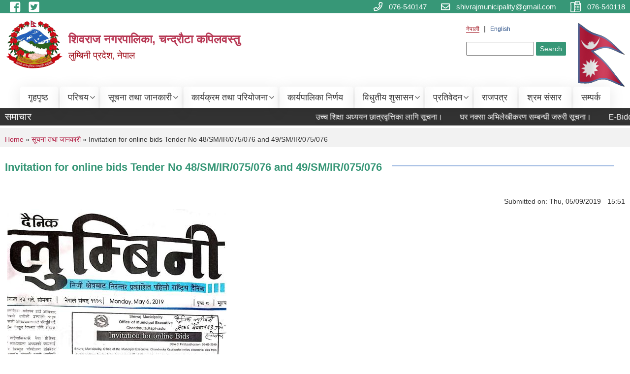

--- FILE ---
content_type: text/html; charset=utf-8
request_url: https://shivarajmun.gov.np/ne/content/invitation-online-bids-tender-no-48smir075076-and-49smir075076
body_size: 78202
content:
<!DOCTYPE html PUBLIC "-//W3C//DTD XHTML+RDFa 1.0//EN"
  "http://www.w3.org/MarkUp/DTD/xhtml-rdfa-1.dtd">
<html xmlns="http://www.w3.org/1999/xhtml" xml:lang="ne" version="XHTML+RDFa 1.0" dir="ltr"
  xmlns:content="http://purl.org/rss/1.0/modules/content/"
  xmlns:dc="http://purl.org/dc/terms/"
  xmlns:foaf="http://xmlns.com/foaf/0.1/"
  xmlns:og="http://ogp.me/ns#"
  xmlns:rdfs="http://www.w3.org/2000/01/rdf-schema#"
  xmlns:sioc="http://rdfs.org/sioc/ns#"
  xmlns:sioct="http://rdfs.org/sioc/types#"
  xmlns:skos="http://www.w3.org/2004/02/skos/core#"
  xmlns:xsd="http://www.w3.org/2001/XMLSchema#">

<head profile="http://www.w3.org/1999/xhtml/vocab">
  <meta http-equiv="Content-Type" content="text/html; charset=utf-8" />
<meta name="Generator" content="Municipality Website" />
<link rel="canonical" href="/ne/content/invitation-online-bids-tender-no-48smir075076-and-49smir075076" />
<link rel="shortlink" href="/ne/node/382" />
<link rel="shortcut icon" href="https://shivarajmun.gov.np/sites/shivrajmun.gov.np/files/np-gov-logo_1.png" type="image/png" />
<meta charset="UTF-8">
<meta name="theme-color" content="#053775">
<meta name="viewport" content="width=device-width, initial-scale=1, user-scalable=0,  target-densitydpi=device-dpi">
<title>Invitation for online bids Tender No 48/SM/IR/075/076 and 49/SM/IR/075/076 | शिवराज नगरपालिका, चन्द्राैटा कपिलवस्तु</title>
<meta property="og:image" content="http://202.45.144.235/sites/all/themes/newmun/oglogo.png">
<meta http-equiv="X-UA-Compatible" content="IE=edge">
<meta name="msapplication-TileColor" content="#ffffff">
<meta name="msapplication-TileImage" content="favicon/ms-icon-144x144.png">
<meta name="theme-color" content="#ffffff">

<!-- *************** Google Font *************** -->
<link href="https://fonts.googleapis.com/css?family=Poppins:300,400,500,600,700" rel="stylesheet">
<link href="https://fonts.googleapis.com/css?family=Mukta" rel="stylesheet">

<!-- *************** Font Awesome *************** -->
<link href="sites/all/themes/newmun/fonts/font-awesome-5-0-1/css/fontawesome-all.min.css" rel="stylesheet" type="text/css" />
<link type="text/css" rel="stylesheet" href="https://shivarajmun.gov.np/sites/shivrajmun.gov.np/files/css/css_xE-rWrJf-fncB6ztZfd2huxqgxu4WO-qwma6Xer30m4.css" media="all" />
<link type="text/css" rel="stylesheet" href="https://shivarajmun.gov.np/sites/shivrajmun.gov.np/files/css/css_qPYwmj9dJRqx2MuVKD-kKMmdHfKlJFmhfBNmzX3iZIU.css" media="all" />
<link type="text/css" rel="stylesheet" href="https://shivarajmun.gov.np/sites/shivrajmun.gov.np/files/css/css_9U4d9ow_aGgpiC64BNt5siU3Th9cxf6hCcpJTyfqiw8.css" media="all" />
<link type="text/css" rel="stylesheet" href="https://shivarajmun.gov.np/sites/shivrajmun.gov.np/files/css/css_TfrypkFCMMcGRbUPYhTJqsiQ_WCyTvaYBYsOxKrJrM4.css" media="all" />

<!--[if lte IE 7]>
<link type="text/css" rel="stylesheet" href="https://shivarajmun.gov.np/sites/all/themes/newmun-old/css/ie.css?t3s9qc" media="all" />
<![endif]-->

<!--[if IE 6]>
<link type="text/css" rel="stylesheet" href="https://shivarajmun.gov.np/sites/all/themes/newmun-old/css/ie6.css?t3s9qc" media="all" />
<![endif]-->
<style type="text/css" media="all">
<!--/*--><![CDATA[/*><!--*/
#block-views-bg-article-block .views-field-title{white-space:nowrap;overflow:hidden;text-overflow:ellipsis;}#heading1 a,#heading2 a,#heading3 a,#heading4 a{white-space:nowrap;overflow:hidden;text-overflow:ellipsis;}.ne{margin-right:0;}.ne a{margin-left:0;margin-right:5px;}[id="edit-submit"]{background-color:#379777;color:#f5f7f8;border:none;padding:3px 8px;border-radius:2px;transition:background-color 0.3s ease;}[id="edit-submit"]:hover{background-color:#333333;}.more-link{padding:0px;margin-top:15px;}.more-link a{color:#f5f7f8 !important;display:block;position:relative;background-color:#379777;padding:10px 17px;overflow:hidden;z-index:1;box-shadow:rgba(149,157,165,0.2) 0px 8px 24px;font-size:1.5rem !important;}.more-link a::before{content:"";position:absolute;top:0;left:-100%;width:100%;height:100%;background:#333333;transition:left 0.3s ease;z-index:-1;}.more-link a:hover::before{left:0;}.region.region-sidebar-second{padding:25px;padding-top:0 !important;}.region.region-sidebar-third{border-left:none;box-shadow:rgba(0,0,0,0.1) 0px 1px 2px 0px;}#block-views-elected-officials-block-3{margin-top:45px;}.views-field-field-photo{padding-bottom:10px;}.submitted{margin-top:3.1rem;font-size:14px;text-align:end;}.rtejustify{line-height:1.5;}h2 a[href="/ne/node/3"]{font-weight:600;color:#379777 !important;}[title="Brief Introduction"]{display:none;}.link-wrapper{margin-top:15px;}.node-readmore{margin:0;display:block !important;text-align:end;}[title="संक्षिप्त परिचय"]{display:inline-block;padding:9px 13px;background-color:#379777;color:#f5f7f8;border:none;margin-bottom:5px;transition:background-color 0.3s ease;border-radius:4px;}[title="संक्षिप्त परिचय"]:hover{color:#f5f7f8;background-color:#333333;}div.node-promoted{margin-bottom:0px;}.views-row{box-shadow:rgba(0,0,0,0.1) 0px 1px 2px 0px;padding:10px !important;cursor:pointer;border-radius:4px;border:none;transition:background-color 0.2s ease;}.views-row:hover{background-color:#f4ce14;}.table{border-collapse:collapse;margin:10px 0;}.table th,.table td{height:100%;text-align:left;vertical-align:middle !important;cursor:pointer;}.table th{background-color:#234a83;color:#f5f7f8 !important;}.table tbody tr:nth-child(even){background-color:#f1f1f1 !important;transition:background-color 0.2s ease;}.table tbody tr:nth-child(odd){background-color:#f5f7f8 !important;transition:background-color 0.2s ease;}.table tbody tr:hover{background-color:#f4ce14 !important;}.table .views-field-field-photo{text-align:center;}table tr th{text-align:center !important;font-size:1.5rem !important;}table tr td{font-size:1.4rem !important;}table tr td:first-child{text-align:center !important;}.form-group{display:flex;flex-direction:column;font-size:1.5rem;margin-bottom:20px;}ul.custom-drop-menu .custom-drop-menu{left:100%;}#webform-client-form-1{border-radius:5px;box-shadow:rgba(149,157,165,0.2) 0px 8px 24px;padding:8px 20px;min-width:100%;margin:20px 0;}#webform-client-form-1 .form-group label{color:#333333;font-weight:600;}#webform-client-form-1 .form-group input,#webform-client-form-1 .form-group textarea,#webform-client-form-1 .form-group select{width:100%;padding:10px;border:1px solid #ddd;border-radius:4px;box-sizing:border-box;font-size:16px;transition:border-color 0.2s ease;}#webform-client-form-1 .form-group input:focus,#webform-client-form-1 .form-group textarea:focus,#webform-client-form-1 .form-group select:focus{border-color:#f4ce14;outline:none;}#webform-client-form-1 .webform-submit{background-color:#379777;color:#f5f7f8;border:none;padding:10px 17px;border-radius:4px;font-size:16px;cursor:pointer;transition:background-color 0.3s ease;width:8%;}#webform-client-form-1 .webform-submit:hover{background-color:#333333;}#block-block-19{margin-top:6.3rem;}div.region-services h3.section-title{padding:25px 0 0 0px;}#block-views-services-block-1{margin-top:5rem;}#quicktabs-container-quick_tab{height:44.6rem;box-shadow:rgba(149,157,165,0.2) 0px 8px 24px;border:none;padding:10px;}.region-sidebar-third .block h3{padding-bottom:0.8rem;}.custom-css-for-id-card-look{padding:7px !important;background-color:#f5f7f8;box-sizing:border-box;border-start-end-radius:50%;box-shadow:rgba(0,0,0,0.05) 0px 0px 0px 1px;margin-top:18px;}.custom-css-for-id-card-look:hover{background-color:#f5f7f8;}.custom-css-for-id-card-look .views-field-field-photo{background-color:#234a83;border-radius:4px;border-end-start-radius:50%;}.custom-css-for-id-card-look img{border-radius:50% !important;border:2px solid #f5f7f8;height:20.71rem !important;width:100% !important;}#edit-submit-bg-documents{margin-top:0;border:none;background-color:#379777;color:#f5f7f8;padding:3px 12px;border-radius:2px;transition:background-color 0.3s ease;}#edit-submit-bg-documents:hover{background-color:#333333;}#edit-submit-official-dicision{margin-top:0;border:none;background-color:#379777;color:#f5f7f8;padding:3px 12px;border-radius:2px;transition:background-color 0.3s ease;}#edit-submit-official-dicision:hover{background-color:#333333;}#edit-submit-elected-officials{margin-top:0;border:none;background-color:#379777;color:#f5f7f8;padding:3px 12px;border-radius:2px;transition:background-color 0.3s ease;}#edit-submit-elected-officials:hover{background-color:#333333;}#edit-keys-wrapper{display:flex;gap:4px;}h3.section-title{color:#379777 !important;}.quicktabs-tab.quicktabs-tab-block{background-color:#234a83;color:#f5f7f8 !important;font-size:1.9rem;}.content{box-sizing:border-box;}.content .online-services-custom-css div{border:none !important;}.content .online-services-custom-css{transition:background-color 0.3s ease;}.content .online-services-custom-css:hover{background-color:#f4ce14;}.field-item.even,.field-item.odd{display:block;}section.introduction .views-field.views-field-title{font-size:initial;}.tab-default li.active a:after{border-top:6px solid #c41a28;}#block-block-19{margin-top:3.5rem;}#accordion9 .panel-title a:before,#accordion9 .panel-title a.collapsed:before{color:#234982;}footer{background-color:#333333;}ul li.leaf{list-style:none;}#edit-vote{background-color:#379777;padding:10px 17px;box-shadow:rgba(149,157,165,0.2) 0px 8px 24px;font-size:1.5rem !important;color:#f5f7f8;border:none;transition:background-color 0.3s ease;}#edit-vote:hover{background-color:#333333;}.logo-slogan-center{margin-top:20px;}#block-views-official-dicision-block-3{margin-top:2.4rem;}body .sticky{display:none;}.header-top{background-color:#379777 !important;margin-bottom:5px !important;}.header-top img{background-color:transparent !important;}.header-top span{color:white !important;}.ne a{margin-left:0;margin-right:5px;}.bg-elected-officials{display:inline-block;padding:10px 20px;background-color:#379777;color:#fff;text-align:center;text-decoration:none;border:none;border-radius:5px;font-size:16px;transition:background-color 0.3s ease;}.bg-elected-officials:hover{background-color:#333333;color:#fff;}@media only screen and (min-width:1011px){.custom-drop-menu{min-width:230px !important;top:95%;}.main-nav > .has-child > .custom-drop-menu{left:0%;}#block-system-main-menu .main-nav > li{background:rgba(255,255,255,0.2);padding:10px 4px 10px 0px;margin:0 2px;border-top-left-radius:5px;border-top-right-radius:5px;box-shadow:0 4px 30px rgba(0,0,0,0.1);border:1px solid rgba(255,255,255,0.3);transition:background-color 0.2s ease;}.main-nav{flex-wrap:wrap;}#block-system-main-menu .main-nav > li:hover{background-color:#f4ce14;}.main-nav a{line-height:initial !important;}.custom-drop-menu li a::after{transition:0s;background-color:#f4ce14;}.main-nav .custom-drop-menu li.has-child::before{top:35%;}.main-nav li.has-child::before{transition:transform 0.3s ease;right:1px;bottom:16px !important;}.main-nav li.has-child:hover::before{transform:rotate(-90deg);}header .second{padding-right:0px;}header .logo-main{padding-left:0px;}.header-bottom .col-md-12{display:flex !important;justify-content:center !important;align-items:center !important;}}@media only screen and (max-width:1010px){.region.region-sidebar-second{padding-top:25px !important;width:100%;}.has-child:hover .custom-drop-menu{position:static;max-height:1000px;}.en a{margin-left:0px !important;}.header-top .top-left .first{padding-top:0px !important;margin-left:10px !important;}.active-hover{display:none !important;}.header-bottom{margin-bottom:10px;}.header-top{height:40px;}.header-top .container{height:100%;}#hamburger span{background-color:#c41a28;}#cross span{background-color:#c41a28;}.logo-main{padding-left:0;width:100% !important;}.logo-main img{width:60px !important;}.logo-main span span{font-size:18px;}.logo-main span span + span{font-size:15px !important;}}

/*]]>*/-->
</style>

</head>
<body class="html not-front not-logged-in one-sidebar sidebar-first page-node page-node- page-node-382 node-type-article i18n-ne footer-columns" >
  <div id="skip-link">
    <a href="#main-content" class="element-invisible element-focusable">Skip to main content</a>
  </div>
        

<div class="sticky">
        <a href="/">
		<img src = "/sites/all/themes/newmun/img/icons/faq.png">            
            <span>FAQs</span>
        </a>
        <a href="/">
            <img src="/sites/all/themes/newmun/img/icons/Group_215.png">            <span>Complain</span>
        </a>
		<a href="/">
            <img src="/sites/all/themes/newmun/img/icons/Group_217.png">            <span>Problems</span>
        </a>
    </div>
    <header>
        <button id="menu-toggle">
            <div id="hamburger">
                <span></span>
                <span></span>
                <span></span>
            </div>
            <div id="cross">
                <span></span>
                <span></span>
            </div>
        </button>
        <div class="header-top">
            <div class="container flex-container">
                <div class="top-left">
                    <a href="https://www.facebook.com/shivraj.municipality.3">
                      <img src="/sites/all/themes/newmun/img/icons/fb.png"> 
                    </a>

                    <a href="https://twitter.com/ShivrajMun">
                        <img src="/sites/all/themes/newmun/img/icons/tter.png">					       </a>
                    <div class="first">
                        <div class="translate">
                            <ul class="language-switcher-locale-url"><li class="ne first active"><a href="/ne/content/invitation-online-bids-tender-no-48smir075076-and-49smir075076" class="language-link active" xml:lang="ne">नेपाली</a></li>
<li class="en last"><a href="/en/content/invitation-online-bids-tender-no-48smir075076-and-49smir075076" class="language-link" xml:lang="en">English</a></li>
</ul>                        </div>
                        <button class="search-mobile">
                              <div class="region region-search-box">
    <div id="block-search-form" class="block block-search">

    
  <div class="content">
    <form action="/ne/content/invitation-online-bids-tender-no-48smir075076-and-49smir075076" method="post" id="search-block-form" accept-charset="UTF-8"><div><div class="container-inline">
      <h2 class="element-invisible">Search form</h2>
    <div class="form-item form-type-textfield form-item-search-block-form">
  <label class="element-invisible" for="edit-search-block-form--2">Search </label>
 <input title="Enter the terms you wish to search for." type="text" id="edit-search-block-form--2" name="search_block_form" value="" size="15" maxlength="128" class="form-text" />
</div>
<div class="form-actions form-wrapper" id="edit-actions"><input type="submit" id="edit-submit" name="op" value="Search" class="form-submit" /></div><input type="hidden" name="form_build_id" value="form-uUs27fdKQvr7rCOnZvWyiag2CyTjB3iOoI9vBHUkfAw" />
<input type="hidden" name="form_id" value="search_block_form" />
</div>
</div></form>  </div>
</div>
  </div>
                            <button class="close">X</button>
                        </button>
                    </div>
                </div>
                <div class="top-right">

                    <a href="tel:076-540147">
                        <img src="/sites/all/themes/newmun/img/icons/Path_39.png">						
                        <span>076-540147</span>
                    </a>
                    <a href="mailto:shivrajmunicipality@gmail.com">
					<img src="/sites/all/themes/newmun/img/icons/Path_38.png">					  
                        <span>shivrajmunicipality@gmail.com</span>
                    </a>
                    <a href="tel:076-540118">
                        <img src="/sites/all/themes/newmun/img/icons/Group_142.png">						
                        <span>076-540118</span>
                    </a>
                    <!-- <button class="btn-search-toggler">
                        <img src="sites/all/themes/newmun/img/icons/icon-search.svg" alt="" class="svg">
                    </button> -->
                </div>
            </div>
            
        </div>
        <nav class="header-bottom">
            <div class="container flex-container">
                <div class="layer-1">
                    <a class="logo-mobile" href="/ne">
                       <img src="/sites/all/themes/newmun/new_logo.png">				   </a>
                    <a class="logo-main" href="/ne">
                        <img src="/sites/all/themes/newmun/new_logo.png" ">
                        <span>
                            <span>शिवराज नगरपालिका, चन्द्राैटा कपिलवस्तु</span>
                            <span>लुम्बिनी प्रदेश, नेपाल</span>
                        </span>
                    </a>
                    <div class="flex-row pull-right low-right">
                        <div class="first">
                            <div class="translate">
                            <ul class="language-switcher-locale-url"><li class="ne first active"><a href="/ne/content/invitation-online-bids-tender-no-48smir075076-and-49smir075076" class="language-link active" xml:lang="ne">नेपाली</a></li>
<li class="en last"><a href="/en/content/invitation-online-bids-tender-no-48smir075076-and-49smir075076" class="language-link" xml:lang="en">English</a></li>
</ul>  <div class="region region-search-box">
      <div class="region region-search-box">
    <div id="block-search-form" class="block block-search">

    
  <div class="content">
    <form action="/ne/content/invitation-online-bids-tender-no-48smir075076-and-49smir075076" method="post" id="search-block-form" accept-charset="UTF-8"><div><div class="container-inline">
      <h2 class="element-invisible">Search form</h2>
    <div class="form-item form-type-textfield form-item-search-block-form">
  <label class="element-invisible" for="edit-search-block-form--2">Search </label>
 <input title="Enter the terms you wish to search for." type="text" id="edit-search-block-form--2" name="search_block_form" value="" size="15" maxlength="128" class="form-text" />
</div>
<div class="form-actions form-wrapper" id="edit-actions"><input type="submit" id="edit-submit" name="op" value="Search" class="form-submit" /></div><input type="hidden" name="form_build_id" value="form-uUs27fdKQvr7rCOnZvWyiag2CyTjB3iOoI9vBHUkfAw" />
<input type="hidden" name="form_id" value="search_block_form" />
</div>
</div></form>  </div>
</div>
  </div>
  </div>
							</div>
							 
                            </div>
												<div class="second">
                            <img style="max-width:100px;" src="https://mofaga.gov.np/images/np_flag.gif" alt="Local Government Logo">
                        </div>
						   <?php// endif; ?>
                    </div>
                </div>
                <div class="layer-2">
				<div class="col-md-12">
  <div class="region region-navigation">
    <div id="block-system-main-menu" class="block block-system block-menu">

    
  <div class="content">
    <ul class="main-nav"><li ><a href="/ne" title="">गृहपृष्ठ</a></li><li class=has-child><a href="/ne" title="">परिचय</a><ul class="custom-drop-menu gradient-bg-grey"><li ><a href="/ne/node/6">संगठनात्मक स्वरुप</a></li><li class=has-child><a href="/ne/content/%E0%A4%B5%E0%A4%A1%E0%A4%BE-%E0%A4%95%E0%A4%BE%E0%A4%B0%E0%A5%8D%E0%A4%AF%E0%A4%BE%E0%A4%B2%E0%A4%AF%E0%A4%B9%E0%A4%B0%E0%A5%81" title="">वडा कार्यालय</a><ul class="custom-drop-menu gradient-bg-grey"><li ><a href="/ne/content/ward1">१ नं. वडा, शिवपुर</a></li><li ><a href="/ne/content/ward2">२ नं.  वडा, बालापुर</a></li><li ><a href="/ne/content/%E0%A5%A9-%E0%A4%A8%E0%A4%82-%E0%A4%B5%E0%A4%A1%E0%A4%BE-%E0%A4%96%E0%A4%B0%E0%A5%87%E0%A4%A8%E0%A5%8D%E0%A4%A6%E0%A5%8D%E0%A4%B0%E0%A4%AA%E0%A5%81%E0%A4%B0">३ नं. वडा, खरेन्द्रपुर</a></li><li ><a href="/ne/content/%E0%A5%AA-%E0%A4%A8%E0%A4%82-%E0%A4%B5%E0%A4%A1%E0%A4%BE-%E0%A4%9A%E0%A4%A8%E0%A4%87">४ नं. वडा, चनइ</a></li><li ><a href="/ne/content/%E0%A5%AB-%E0%A4%A8%E0%A4%82-%E0%A4%B5%E0%A4%A1%E0%A4%BE-%E0%A4%9A%E0%A4%A8%E0%A5%8D%E0%A4%A6%E0%A5%8D%E0%A4%B0%E0%A5%8C%E0%A4%9F%E0%A4%BE">५ नं. वडा, चन्द्रौटा</a></li><li ><a href="/ne/content/%E0%A5%AC-%E0%A4%A8%E0%A4%82-%E0%A4%B5%E0%A4%A1%E0%A4%BE-%E0%A4%B5%E0%A4%BF%E0%A4%B0%E0%A4%AA%E0%A5%81%E0%A4%B0">६ नं. वडा, विरपुर</a></li><li ><a href="/ne/content/%E0%A5%AD-%E0%A4%A8%E0%A4%82-%E0%A4%B5%E0%A4%A1%E0%A4%BE-%E0%A4%9C%E0%A4%B5%E0%A4%BE%E0%A4%AD%E0%A4%BE%E0%A4%B0%E0%A5%80">७ नं. वडा, जवाभारी</a></li><li ><a href="/ne/content/%E0%A5%AE-%E0%A4%A8%E0%A4%82-%E0%A4%B5%E0%A4%A1%E0%A4%BE-%E0%A4%B5%E0%A4%BF%E0%A4%B6%E0%A5%81%E0%A4%A8%E0%A4%AA%E0%A5%81%E0%A4%B0">८ नं. वडा, विशुनपुर</a></li><li ><a href="/ne/content/%E0%A5%AF-%E0%A4%A8%E0%A4%82-%E0%A4%B5%E0%A4%A1%E0%A4%BE-%E0%A4%B6%E0%A4%BF%E0%A4%B5%E0%A4%97%E0%A4%A2%E0%A5%80">९ नं. वडा, शिवगढी</a></li><li ><a href="/ne/content/%E0%A5%A7%E0%A5%A6-%E0%A4%A8%E0%A4%82%E0%A4%B5%E0%A4%A1%E0%A4%BE-%E0%A4%B2%E0%A4%BE%E0%A4%B2%E0%A4%AA%E0%A5%81%E0%A4%B0">१० नं.वडा, लालपुर</a></li><li ><a href="/ne/content/%E0%A5%A7%E0%A5%A7-%E0%A4%A8%E0%A4%82-%E0%A4%B5%E0%A4%A1%E0%A4%BE-%E0%A4%A5%E0%A5%81%E0%A4%A8%E0%A5%8D%E0%A4%B9%E0%A4%BF%E0%A4%AF%E0%A4%BE">११ नं. वडा, थुन्हिया</a></li></ul></li><li ><a href="/ne/elected-officials" title="">जन प्रतिनिधि </a></li><li ><a href="/ne/content/%E0%A4%95%E0%A4%BE%E0%A4%B0%E0%A5%8D%E0%A4%AF%E0%A4%AA%E0%A4%BE%E0%A4%B2%E0%A4%BF%E0%A4%95%E0%A4%BE-%E0%A4%B8%E0%A4%A6%E0%A4%B8%E0%A5%8D%E0%A4%AF%E0%A4%B9%E0%A4%B0%E0%A5%81" title="">कार्यापालिका सदस्य</a></li><li ><a href="/ne/content/%E0%A4%A8%E0%A5%8D%E0%A4%AF%E0%A4%BE%E0%A4%AF%E0%A4%BF%E0%A4%95-%E0%A4%B8%E0%A4%AE%E0%A4%BF%E0%A4%A4%E0%A4%BF-%E0%A4%B8%E0%A4%9A%E0%A4%BF%E0%A4%B5%E0%A4%BE%E0%A4%B2%E0%A4%AF-%E0%A4%B5%E0%A4%BF%E0%A4%B5%E0%A4%B0%E0%A4%A3">न्यायिक समिति</a></li><li ><a href="/ne/staff" title="">कर्मचारी विवरण</a></li><li ><a href="/ne/former-staff" title="">पूर्व कर्मचारी विवरण</a></li></ul></li><li class=has-child><a href="/ne" title="" class="active-trail">सूचना तथा जानकारी</a><ul class="custom-drop-menu gradient-bg-grey"><li class=has-child><a href="/ne" title="">शाखा अन्तर्गत</a><ul class="custom-drop-menu gradient-bg-grey"><li ><a href="https://shivarajmun.gov.np/ne/agriculture" title="">कृषि विकास शाखा</a></li><li ><a href="https://shivarajmun.gov.np/ne/bgadministration" title="">प्रशासन शाखा</a></li><li ><a href="https://shivarajmun.gov.np/ne/bgrevenue" title="">राजश्व शाखा</a></li><li ><a href="https://shivarajmun.gov.np/ne/bgeducation/" title="">शिक्षा युवा तथा खेलकुद शाखा</a></li><li ><a href="https://shivarajmun.gov.np/ne/bghealth" title="">स्वास्थ्य शाखा</a></li></ul></li><li class=has-child><a href="/ne/tax-and-fees" title="">कर तथा शुल्कहरु</a><ul class="custom-drop-menu gradient-bg-grey"><li ><a href="/ne/content/%E0%A4%95%E0%A4%B0-%E0%A4%A6%E0%A4%B8%E0%A5%8D%E0%A4%A4%E0%A5%81%E0%A4%B0-%E0%A4%B8%E0%A5%87%E0%A4%B5%E0%A4%BE-%E0%A4%B6%E0%A5%81%E0%A4%B2%E0%A5%8D%E0%A4%95-%E0%A4%B8%E0%A4%AE%E0%A5%8D%E0%A4%AC%E0%A4%A8%E0%A5%8D%E0%A4%A7%E0%A5%80-%E0%A4%B5%E0%A4%BF%E0%A4%B5%E0%A4%B0%E0%A4%A3-%E0%A4%86%E0%A4%B0%E0%A5%8D%E0%A4%A5%E0%A4%BF%E0%A4%95-%E0%A4%90%E0%A4%A8-%E0%A4%AC%E0%A4%AE%E0%A5%8B%E0%A4%9C%E0%A4%BF%E0%A4%AE" title="">आ. व. अनुसार कर, दस्तुर, सेवा शुल्क सम्बन्धी विवरण</a></li><li ><a href="/ne/content/Maptax">नक्सा पाँस दस्तुर</a></li></ul></li><li ><a href="/ne/content/%E0%A4%9C%E0%A4%BF%E0%A4%B2%E0%A5%8D%E0%A4%B2%E0%A4%BE-%E0%A4%A6%E0%A4%B0-%E0%A4%B0%E0%A5%87%E0%A4%9F">जिल्ला दर रेट</a></li><li ><a href="https://shivarajmun.gov.np/ne/news-and-events" title="">सूचना तथा समाचार</a></li><li ><a href="/ne/act-law-directives" title="">ऐन, कानुन र निर्देशिका</a></li><li ><a href="https://shivarajmun.gov.np/ne/public-procurement" title="">सार्वजनिक खरिद/बोलपत्र</a></li></ul></li><li class=has-child><a href="/ne" title="">कार्यक्रम  तथा  परियोजना</a><ul class="custom-drop-menu gradient-bg-grey"><li ><a href="https://shivarajmun.gov.np/ne/policy-and-program" title="">नीति तथा कार्यक्रम</a></li><li ><a href="/ne/content/%E0%A4%B0%E0%A4%BE%E0%A4%9C%E0%A4%B6%E0%A5%8D%E2%80%8D%E0%A4%B5-%E0%A4%B8%E0%A5%81%E0%A4%A7%E0%A4%BE%E0%A4%B0-%E0%A4%95%E0%A4%BE%E0%A4%B0%E0%A5%8D%E0%A4%AF%E0%A4%AF%E0%A5%8B%E0%A4%9C%E0%A4%A8%E0%A4%BE">राजश्‍व सुधार कार्ययोजना</a></li><li ><a href="/ne/content/%E0%A4%B6%E0%A4%BF%E0%A4%B5%E0%A4%B0%E0%A4%BE%E0%A4%9C-%E0%A4%A8%E0%A4%97%E0%A4%B0%E0%A4%AA%E0%A4%BE%E0%A4%B2%E0%A4%BF%E0%A4%95%E0%A4%BE%E0%A4%95%E0%A5%8B-%E0%A4%95%E0%A5%8D%E0%A4%B7%E0%A4%AE%E0%A4%A4%E0%A4%BE-%E0%A4%B5%E0%A4%BF%E0%A4%95%E0%A4%BE%E0%A4%B8-%E0%A4%AF%E0%A5%8B%E0%A4%9C%E0%A4%A8%E0%A4%BE">शिवराज नगरपालिकाको क्षमता विकास योजना</a></li><li ><a href="/ne/content/%E0%A4%B0%E0%A4%BE%E0%A4%A4%E0%A5%8B-%E0%A4%95%E0%A4%BF%E0%A4%A4%E0%A4%BE%E0%A4%ACred-book-%E0%A4%86%E0%A4%B5-%E0%A5%A8%E0%A5%A6%E0%A5%AE%E0%A5%A6%E0%A5%A6%E0%A5%AE%E0%A5%A7">रातो किताब/RED BOOK: आ.व. २०८०/०८१</a></li><li ><a href="/ne/content/%E0%A4%B6%E0%A4%BF%E0%A4%B5%E0%A4%B0%E0%A4%BE%E0%A4%9C-%E0%A4%A8%E0%A4%97%E0%A4%B0%E0%A4%AA%E0%A4%BE%E0%A4%B2%E0%A4%BF%E0%A4%95%E0%A4%BE-%E0%A4%86%E0%A4%B5%E0%A4%A7%E0%A4%BF%E0%A4%95-%E0%A4%AF%E0%A5%8B%E0%A4%9C%E0%A4%A8%E0%A4%BE-%E0%A4%86%E0%A4%B5-%E0%A5%A8%E0%A5%A6%E0%A5%AD%E0%A5%AE%E0%A5%A8%E0%A5%A6%E0%A5%AD%E0%A5%AF-%E0%A4%A6%E0%A5%87%E0%A4%96%E0%A5%80-%E0%A5%A8%E0%A5%A6%E0%A5%AE%E0%A5%A8%E0%A5%A6%E0%A5%AE%E0%A5%A9" title="">आवधिक योजना आ.व. २०७८/२०७९ देखी २०८२/०८३</a></li></ul></li><li ><a href="https://shivarajmun.gov.np/ne/municipality-decision" title="">कार्यपालिका निर्णय</a></li><li class=has-child><a href="/ne" title="">विधुतीय शुसासन</a><ul class="custom-drop-menu gradient-bg-grey"><li ><a href="/ne/vital-registration" title="">घटना दर्ता</a></li><li ><a href="/ne/application-letter" title="">निवेदनको ढाँचा</a></li><li ><a href="/ne/social-security" title="">सामाजिक सुरक्षा</a></li><li ><a href="/ne/citizen-charter" title="">नागरिक वडापत्र</a></li></ul></li><li class=has-child><a href="/ne" title="">प्रतिवेदन</a><ul class="custom-drop-menu gradient-bg-grey"><li ><a href="/ne/publications" title="">प्रकाशन</a></li><li ><a href="/ne/monitoring-report" title="">अनुगमन प्रतिवेदन</a></li><li ><a href="/ne/public-audit" title="">सार्वजनिक परीक्षण</a></li><li ><a href="/ne/public-hearing" title="">सार्वजनिक सुनुवाई</a></li><li ><a href="/ne/social-audit" title="">सामाजिक परिक्षण</a></li><li ><a href="/ne/audit-report" title="">लेखा परीक्षण प्रतिवेदन</a></li><li ><a href="/ne/annual-progress-report" title="">वार्षिक प्रगति प्रतिवेदन</a></li><li class=has-child><a href="/ne" title="">चौमासिक प्रगति प्रतिवेदन</a><ul class="custom-drop-menu gradient-bg-grey"><li ><a href="/ne/content/%E0%A4%86%E0%A4%AF-%E0%A4%B5%E0%A5%8D%E0%A4%AF%E0%A4%AF-%E0%A4%B5%E0%A4%BF%E0%A4%B5%E0%A4%B0%E0%A4%A3">आय-व्यय विवरण</a></li><li ><a href="/ne/content/%E0%A4%B6%E0%A4%BF%E0%A4%B5%E0%A4%B0%E0%A4%BE%E0%A4%9C-%E0%A4%A8%E2%80%8D-%E0%A4%AA%E0%A4%BE-%E0%A4%95%E0%A4%BE%E0%A5%87-%E0%A4%9A%E0%A4%BE%E0%A4%B2%E0%A5%81-%E0%A4%96%E0%A4%B0%E0%A5%8D%E0%A4%9A%E0%A4%95%E0%A4%BE%E0%A5%87-%E0%A4%AB%E0%A4%BE%E0%A4%9F%E0%A4%B5%E0%A4%BE%E0%A4%B0%E0%A5%80">शिवराजकाे चालु खर्चकाे फाटवारी</a></li><li ><a href="/ne/content/%E0%A4%B6%E0%A4%BF%E0%A4%B5%E0%A4%B0%E0%A4%BE%E0%A4%9C-%E0%A4%A8%E2%80%8D-%E0%A4%AA%E0%A4%BE-%E0%A4%95%E0%A4%BE%E0%A5%87-%E0%A4%AA%E0%A5%82%E0%A4%81%E0%A4%9C%E0%A5%80%E0%A4%97%E0%A4%A4-%E0%A4%96%E0%A4%B0%E0%A5%8D%E0%A4%9A%E0%A4%95%E0%A4%BE%E0%A5%87-%E0%A4%AB%E0%A4%BE%E0%A4%9F%E0%A4%B5%E0%A4%BE%E0%A4%B0%E0%A5%80">शिवराज न‍ पा काे पूँजीगत खर्चकाे फाटवारी</a></li></ul></li><li ><a href="https://shivarajmun.gov.np/ne/quarterly-progress-report" title="">त्रैमासिक प्रगति प्रतिवेदन</a></li></ul></li><li ><a href="https://shivarajmun.gov.np/shivraj-gazette" title="">राजपत्र</a></li><li ><a href="https://shramsansar.gov.np/" title="">श्रम संसार</a></li><li ><a href="/ne/content/%E0%A4%B8%E0%A4%AE%E0%A5%8D%E0%A4%AA%E0%A4%B0%E0%A5%8D%E0%A4%95">सम्पर्क</a></li></ul>  </div>
</div>
  </div>
				</div>
				
                </div>
            </div>
            <span class="active-hover"></span>
        </nav>
    </header>
	<main>
	       		<section class="header-notice">

            <div class="notice">                 
     <div class="region region-newsticker">
    <div id="block-views-bg-article-block-7" class="block block-views">
 <div class="container flex-container font-popins">
    <h4>समाचार</h4>
                      <div class="notice-slider" style="position: absolute;margin-top: 7px; margin-left: 65px;">
                       
                      
  <div class="content">
     <marquee id="test" behavior="scroll" scrolldelay="100" scrollamount="4" onmouseover="document.all.test.stop()" onmouseout="document.all.test.start()">
	<div class="view view-bg-article view-id-bg_article view-display-id-block_7 view-dom-id-e3fab28947ad3df93fae76f6cfcedc4c">
        
  
  
      <div class="view-content">
        <div class="views-row views-row-1 views-row-odd views-row-first">
      
  <div class="views-field views-field-title">        <span class="field-content"><a href="/ne/content/%E0%A4%89%E0%A4%9A%E0%A5%8D%E0%A4%9A-%E0%A4%B6%E0%A4%BF%E0%A4%95%E0%A5%8D%E0%A4%B7%E0%A4%BE-%E0%A4%85%E0%A4%A7%E0%A5%8D%E0%A4%AF%E0%A4%AF%E0%A4%A8-%E0%A4%9B%E0%A4%BE%E0%A4%A4%E0%A5%8D%E0%A4%B0%E0%A4%B5%E0%A5%83%E0%A4%A4%E0%A5%8D%E0%A4%A4%E0%A4%BF%E0%A4%95%E0%A4%BE-%E0%A4%B2%E0%A4%BE%E0%A4%97%E0%A4%BF-%E0%A4%B8%E0%A5%82%E0%A4%9A%E0%A4%A8%E0%A4%BE%E0%A5%A4">उच्च शिक्षा अध्ययन छात्रवृत्तिका लागि सूचना।</a></span>  </div>  </div>
  <div class="views-row views-row-2 views-row-even">
      
  <div class="views-field views-field-title">        <span class="field-content"><a href="/ne/content/%E0%A4%98%E0%A4%B0-%E0%A4%A8%E0%A4%95%E0%A5%8D%E0%A4%B8%E0%A4%BE-%E0%A4%85%E0%A4%AD%E0%A4%BF%E0%A4%B2%E0%A5%87%E0%A4%96%E0%A5%80%E0%A4%95%E0%A4%B0%E0%A4%A3-%E0%A4%B8%E0%A4%AE%E0%A5%8D%E0%A4%AC%E0%A4%A8%E0%A5%8D%E0%A4%A7%E0%A5%80-%E0%A4%9C%E0%A4%B0%E0%A5%81%E0%A4%B0%E0%A5%80-%E0%A4%B8%E0%A5%82%E0%A4%9A%E0%A4%A8%E0%A4%BE%E0%A5%A4">घर नक्सा अभिलेखीकरण सम्बन्धी जरुरी सूचना।</a></span>  </div>  </div>
  <div class="views-row views-row-3 views-row-odd">
      
  <div class="views-field views-field-title">        <span class="field-content"><a href="/ne/content/e-bidding-%E0%A4%AC%E0%A5%8B%E0%A4%B2%E0%A4%AA%E0%A4%A4%E0%A5%8D%E0%A4%B0-%E0%A4%86%E0%A4%B5%E0%A4%B9%E0%A4%BE%E0%A4%A8%E0%A4%95%E0%A5%8B-%E0%A4%B8%E0%A5%82%E0%A4%9A%E0%A4%A8%E0%A4%BE%E0%A5%A4">E-Bidding बोलपत्र आवहानको सूचना।</a></span>  </div>  </div>
  <div class="views-row views-row-4 views-row-even">
      
  <div class="views-field views-field-title">        <span class="field-content"><a href="/ne/content/%E0%A4%B8%E0%A4%B0%E0%A5%81%E0%A4%B5%E0%A4%BE-%E0%A4%B8%E0%A4%B9%E0%A4%AE%E0%A4%A4%E0%A5%80-%E0%A4%A6%E0%A4%BF%E0%A4%A8%E0%A5%87-%E0%A4%B8%E0%A4%AE%E0%A5%8D%E0%A4%AC%E0%A4%A8%E0%A5%8D%E0%A4%A7%E0%A5%80-%E0%A4%B8%E0%A5%82%E0%A4%9A%E0%A4%A8%E0%A4%BE">सरुवा सहमती दिने सम्बन्धी सूचना</a></span>  </div>  </div>
  <div class="views-row views-row-5 views-row-odd">
      
  <div class="views-field views-field-title">        <span class="field-content"><a href="/ne/content/%E0%A4%B8%E0%A5%82%E0%A4%9A%E0%A4%A8%E0%A4%BE-%E0%A4%B8%E0%A5%82%E0%A4%9A%E0%A4%A8%E0%A4%BE-%E0%A4%B8%E0%A5%82%E0%A4%9A%E0%A4%A8%E0%A4%BE-12">सूचना सूचना सूचना</a></span>  </div>  </div>
  <div class="views-row views-row-6 views-row-even">
      
  <div class="views-field views-field-title">        <span class="field-content"><a href="/ne/content/%E0%A4%B6%E0%A4%B2%E0%A5%8D%E0%A4%AF%E0%A4%95%E0%A5%8D%E0%A4%B0%E0%A4%BF%E0%A4%AF%E0%A4%BE-%E0%A4%B8%E0%A4%B9%E0%A4%BF%E0%A4%A4%E0%A4%95%E0%A5%8B-%E0%A4%86%E0%A4%81%E0%A4%96%E0%A4%BE-%E0%A4%B6%E0%A4%BF%E0%A4%B5%E0%A4%BF%E0%A4%B0-%E0%A4%B8%E0%A4%82%E0%A4%9A%E0%A4%BE%E0%A4%B2%E0%A4%A8%E0%A4%95%E0%A5%8B-%E0%A4%B2%E0%A4%BE%E0%A4%97%E0%A4%BF-%E0%A4%86%E0%A4%B0%E0%A5%8D%E0%A4%A5%E0%A4%BF%E0%A4%95-%E0%A4%AA%E0%A5%8D%E0%A4%B0%E0%A4%B8%E0%A5%8D%E0%A4%A4%E0%A4%BE%E0%A4%B5-%E0%A4%86%E0%A4%B5%E0%A5%8D%E0%A4%B9%E0%A4%BE%E0%A4%A8%E0%A4%95%E0%A5%8B-%E0%A4%B8%E0%A5%82%E0%A4%9A%E0%A4%A8%E0%A4%BE%E0%A5%A4">शल्यक्रिया सहितको आँखा शिविर संचालनको लागि आर्थिक प्रस्ताव आव्हानको सूचना।</a></span>  </div>  </div>
  <div class="views-row views-row-7 views-row-odd">
      
  <div class="views-field views-field-title">        <span class="field-content"><a href="/ne/content/%E0%A4%95%E0%A5%8B%E0%A4%AA%E0%A5%8B%E0%A4%AE%E0%A4%BF%E0%A4%B8-%E0%A4%AA%E0%A5%8D%E0%A4%B0%E0%A4%A3%E0%A4%BE%E0%A4%B2%E0%A4%BF%E0%A4%AE%E0%A4%BE-%E0%A4%85%E0%A4%A8%E0%A4%BF%E0%A4%B5%E0%A4%BE%E0%A4%B0%E0%A5%8D%E0%A4%AF-%E0%A4%86%E0%A4%B5%E0%A4%A6%E0%A5%8D%E0%A4%A7-%E0%A4%AD%E0%A4%88-%E0%A4%B5%E0%A4%BF%E0%A4%B5%E0%A4%B0%E0%A4%A3-%E0%A4%AA%E0%A5%8D%E0%A4%B0%E0%A4%B5%E0%A4%BF%E0%A4%B7%E0%A5%8D%E0%A4%9F%E0%A4%BF-%E0%A4%97%E0%A4%B0%E0%A5%8D%E0%A4%A8%E0%A5%87-%E0%A4%B8%E0%A4%AE%E0%A5%8D%E0%A4%AC%E0%A4%A8%E0%A5%8D%E0%A4%A7%E0%A4%AE%E0%A4%BE%E0%A5%A4">कोपोमिस प्रणालिमा अनिवार्य आवद्ध भई विवरण प्रविष्टि गर्ने सम्बन्धमा।</a></span>  </div>  </div>
  <div class="views-row views-row-8 views-row-even">
      
  <div class="views-field views-field-title">        <span class="field-content"><a href="/ne/content/%E0%A4%B6%E0%A4%BF%E0%A4%B2%E0%A4%AC%E0%A4%A8%E0%A5%8D%E0%A4%A7%E0%A5%80-%E0%A4%95%E0%A5%8B%E0%A4%9F%E0%A5%87%E0%A4%B6%E0%A4%A8-%E0%A4%AA%E0%A5%87%E0%A4%B6-%E0%A4%97%E0%A4%B0%E0%A5%8D%E0%A4%A8%E0%A5%87-%E0%A4%B8%E0%A4%AE%E0%A5%8D%E0%A4%AC%E0%A4%A8%E0%A5%8D%E0%A4%A7%E0%A5%80-%E0%A4%B8%E0%A5%82%E0%A4%9A%E0%A4%A8%E0%A4%BE%E0%A5%A4-0">शिलबन्धी कोटेशन पेश गर्ने सम्बन्धी सूचना।</a></span>  </div>  </div>
  <div class="views-row views-row-9 views-row-odd">
      
  <div class="views-field views-field-title">        <span class="field-content"><a href="/ne/content/%E0%A4%B6%E0%A4%BF%E0%A4%B2%E0%A4%AC%E0%A4%A8%E0%A5%8D%E0%A4%A7%E0%A5%80-%E0%A4%95%E0%A5%8B%E0%A4%9F%E0%A5%87%E0%A4%B6%E0%A4%A8-%E0%A4%AA%E0%A5%87%E0%A4%B6-%E0%A4%97%E0%A4%B0%E0%A5%8D%E0%A4%A8%E0%A5%87-%E0%A4%B8%E0%A4%AE%E0%A5%8D%E0%A4%AC%E0%A4%A8%E0%A5%8D%E0%A4%A7%E0%A5%80-%E0%A4%B8%E0%A5%82%E0%A4%9A%E0%A4%A8%E0%A4%BE%E0%A5%A4">शिलबन्धी कोटेशन पेश गर्ने सम्बन्धी सूचना।</a></span>  </div>  </div>
  <div class="views-row views-row-10 views-row-even">
      
  <div class="views-field views-field-title">        <span class="field-content"><a href="/ne/content/%E0%A4%B0%E0%A4%BF%E0%A4%95%E0%A5%8D%E0%A4%A4%E0%A4%AA%E0%A4%A6%E0%A4%AE%E0%A4%BE-%E0%A4%B8%E0%A5%8D%E0%A4%A5%E0%A4%BE%E0%A4%AF%E0%A5%80-%E0%A4%B6%E0%A4%BF%E0%A4%95%E0%A5%8D%E0%A4%B7%E0%A4%95-%E0%A4%B8%E0%A4%B0%E0%A5%81%E0%A4%B5%E0%A4%BE-%E0%A4%B8%E0%A4%AE%E0%A5%8D%E0%A4%AC%E0%A4%A8%E0%A5%8D%E0%A4%A7%E0%A5%80-%E0%A4%B8%E0%A5%82%E0%A4%9A%E0%A4%A8%E0%A4%BE%E0%A5%A4-2">रिक्तपदमा स्थायी शिक्षक सरुवा सम्बन्धी सूचना।</a></span>  </div>  </div>
  <div class="views-row views-row-11 views-row-odd">
      
  <div class="views-field views-field-title">        <span class="field-content"><a href="/ne/content/%E0%A4%95%E0%A4%BE%E0%A4%B0%E0%A5%8D%E0%A4%AF%E0%A4%95%E0%A5%8D%E0%A4%B0%E0%A4%AE-%E0%A4%AA%E0%A5%8D%E0%A4%B0%E0%A4%B8%E0%A5%8D%E0%A4%A4%E0%A4%BE%E0%A4%B5%E0%A4%A8%E0%A4%BE-%E0%A4%AA%E0%A5%87%E0%A4%B6-%E0%A4%97%E0%A4%B0%E0%A5%8D%E0%A4%A8%E0%A5%87-%E0%A4%B8%E0%A4%AE%E0%A5%8D%E0%A4%AC%E0%A4%A8%E0%A5%8D%E0%A4%A7%E0%A4%AE%E0%A4%BE">कार्यक्रम प्रस्तावना पेश गर्ने सम्बन्धमा</a></span>  </div>  </div>
  <div class="views-row views-row-12 views-row-even">
      
  <div class="views-field views-field-title">        <span class="field-content"><a href="/ne/content/%E0%A4%A4%E0%A4%B9-%E0%A4%B5%E0%A5%83%E0%A4%A6%E0%A5%8D%E0%A4%A7%E0%A4%BF%E0%A4%95%E0%A4%BE-%E0%A4%B2%E0%A4%BE%E0%A4%97%E0%A4%BF-%E0%A4%86%E0%A4%B5%E0%A5%87%E0%A4%A6%E0%A4%A8-%E0%A4%AB%E0%A4%BE%E0%A4%B0%E0%A4%AE-%E0%A4%AA%E0%A5%87%E0%A4%B6-%E0%A4%97%E0%A4%B0%E0%A5%8D%E0%A4%A8%E0%A5%87-%E0%A4%B8%E0%A4%AE%E0%A5%8D%E0%A4%AC%E0%A4%A8%E0%A5%8D%E0%A4%A7%E0%A5%80-%E0%A4%B8%E0%A5%82%E0%A4%9A%E0%A4%A8%E0%A4%BE%E0%A5%A4">तह वृद्धिका लागि आवेदन फारम पेश गर्ने सम्बन्धी सूचना।</a></span>  </div>  </div>
  <div class="views-row views-row-13 views-row-odd">
      
  <div class="views-field views-field-title">        <span class="field-content"><a href="/ne/content/%E0%A4%B5%E0%A4%BF%E0%A4%A6%E0%A4%BE-%E0%A4%B8%E0%A4%AE%E0%A5%8D%E0%A4%AC%E0%A4%A8%E0%A5%8D%E0%A4%A7%E0%A4%AE%E0%A4%BE%E0%A5%A4">विदा सम्बन्धमा।</a></span>  </div>  </div>
  <div class="views-row views-row-14 views-row-even">
      
  <div class="views-field views-field-title">        <span class="field-content"><a href="/ne/content/%E0%A4%A6%E0%A4%B0%E0%A4%B0%E0%A5%87%E0%A4%9F-%E0%A4%AA%E0%A5%87%E0%A4%B6-%E0%A4%97%E0%A4%B0%E0%A5%8D%E0%A4%A8%E0%A5%87-%E0%A4%B8%E0%A4%AE%E0%A5%8D%E0%A4%AC%E0%A4%A8%E0%A5%8D%E0%A4%A7%E0%A4%AE%E0%A4%BE%E0%A5%A4-3">दररेट पेश गर्ने सम्बन्धमा।</a></span>  </div>  </div>
  <div class="views-row views-row-15 views-row-odd">
      
  <div class="views-field views-field-title">        <span class="field-content"><a href="/ne/content/%E0%A4%B0%E0%A4%BF%E0%A4%95%E0%A5%8D%E0%A4%A4-%E0%A4%AA%E0%A4%A6%E0%A4%AE%E0%A4%BE-%E0%A4%B8%E0%A5%8D%E0%A4%A5%E0%A4%BE%E0%A4%AF%E0%A5%80-%E0%A4%B6%E0%A4%BF%E0%A4%95%E0%A5%8D%E0%A4%B7%E0%A4%95-%E0%A4%B8%E0%A4%B0%E0%A5%81%E0%A4%B5%E0%A4%BE-%E0%A4%B8%E0%A4%AE%E0%A5%8D%E0%A4%AC%E0%A4%A8%E0%A5%8D%E0%A4%A7%E0%A5%80-%E0%A4%B8%E0%A5%82%E0%A4%9A%E0%A4%A8%E0%A4%BE">रिक्त पदमा स्थायी शिक्षक सरुवा सम्बन्धी सूचना</a></span>  </div>  </div>
  <div class="views-row views-row-16 views-row-even">
      
  <div class="views-field views-field-title">        <span class="field-content"><a href="/ne/content/%E0%A4%A6%E0%A4%B0%E0%A4%B0%E0%A5%87%E0%A4%9F-%E0%A4%AA%E0%A5%87%E0%A4%B6-%E0%A4%97%E0%A4%B0%E0%A5%8D%E0%A4%A8%E0%A5%87-%E0%A4%B8%E0%A4%AE%E0%A5%8D%E0%A4%AC%E0%A4%A8%E0%A5%8D%E0%A4%A7%E0%A4%AE%E0%A4%BE%E0%A5%A4-2">दररेट पेश गर्ने सम्बन्धमा।</a></span>  </div>  </div>
  <div class="views-row views-row-17 views-row-odd">
      
  <div class="views-field views-field-title">        <span class="field-content"><a href="/ne/content/%E0%A4%B8%E0%A5%81%E0%A4%A7%E0%A4%BE%E0%A4%B0%E0%A4%BE%E0%A4%A4%E0%A5%8D%E0%A4%AE%E0%A4%95-%E0%A4%95%E0%A4%95%E0%A5%8D%E0%A4%B7%E0%A4%BE-%E0%A4%B8%E0%A4%9E%E0%A5%8D%E0%A4%9A%E0%A4%BE%E0%A4%B2%E0%A4%A8-%E0%A4%B8%E0%A4%AE%E0%A5%8D%E0%A4%AC%E0%A4%A8%E0%A5%8D%E0%A4%A7%E0%A4%AE%E0%A4%BE">सुधारात्मक कक्षा सञ्चालन सम्बन्धमा</a></span>  </div>  </div>
  <div class="views-row views-row-18 views-row-even">
      
  <div class="views-field views-field-title">        <span class="field-content"><a href="/ne/content/%E0%A4%B5%E0%A4%BF%E0%A4%B7%E0%A4%AF%E0%A4%97%E0%A4%A4-%E0%A4%B6%E0%A4%BF%E0%A4%95%E0%A5%8D%E0%A4%B7%E0%A4%95-%E0%A4%AC%E0%A5%88%E0%A4%A0%E0%A4%95-%E0%A4%B8%E0%A4%AE%E0%A5%8D%E0%A4%AC%E0%A4%A8%E0%A5%8D%E0%A4%A7%E0%A4%AE%E0%A4%BE%E0%A5%A4">विषयगत शिक्षक बैठक सम्बन्धमा।</a></span>  </div>  </div>
  <div class="views-row views-row-19 views-row-odd">
      
  <div class="views-field views-field-title">        <span class="field-content"><a href="/ne/content/%E0%A4%B0%E0%A4%BF%E0%A4%95%E0%A5%8D%E0%A4%A4%E0%A4%AA%E0%A4%A6%E0%A4%AE%E0%A4%BE-%E0%A4%B8%E0%A5%8D%E0%A4%A5%E0%A4%BE%E0%A4%AF%E0%A5%80-%E0%A4%B6%E0%A4%BF%E0%A4%95%E0%A5%8D%E0%A4%B7%E0%A4%95-%E0%A4%B8%E0%A4%B0%E0%A5%81%E0%A4%B5%E0%A4%BE-%E0%A4%B8%E0%A4%AE%E0%A5%8D%E0%A4%AC%E0%A4%A8%E0%A5%8D%E0%A4%A7%E0%A5%80-%E0%A4%B8%E0%A5%82%E0%A4%9A%E0%A4%A8%E0%A4%BE%E0%A5%A4-1">रिक्तपदमा स्थायी शिक्षक सरुवा सम्बन्धी सूचना।</a></span>  </div>  </div>
  <div class="views-row views-row-20 views-row-even">
      
  <div class="views-field views-field-title">        <span class="field-content"><a href="/ne/content/%E0%A4%B5%E0%A4%BF%E0%A4%A6%E0%A5%8D%E0%A4%AF%E0%A4%BE%E0%A4%B2%E0%A4%AF-%E0%A4%B2%E0%A5%87%E0%A4%96%E0%A4%BE%E0%A4%AA%E0%A4%B0%E0%A5%80%E0%A4%95%E0%A5%8D%E0%A4%B7%E0%A4%A3-%E0%A4%A8%E0%A4%BF%E0%A4%AF%E0%A5%81%E0%A4%95%E0%A5%8D%E0%A4%A4%E0%A4%BF-%E0%A4%AA%E0%A4%A4%E0%A5%8D%E0%A4%B0-%E0%A4%AC%E0%A5%81%E0%A4%9D%E0%A5%8D%E0%A4%A8-%E0%A4%86%E0%A4%89%E0%A4%A8%E0%A5%87-%E0%A4%B8%E0%A4%AE%E0%A5%8D%E0%A4%AC%E0%A4%A8%E0%A5%8D%E0%A4%A7%E0%A5%80-%E0%A4%B8%E0%A5%82%E0%A4%9A%E0%A4%A8%E0%A4%BE%E0%A5%A4">विद्यालय लेखापरीक्षण नियुक्ति पत्र बुझ्न आउने सम्बन्धी सूचना।</a></span>  </div>  </div>
  <div class="views-row views-row-21 views-row-odd">
      
  <div class="views-field views-field-title">        <span class="field-content"><a href="/ne/content/%E0%A4%A6%E0%A4%B0%E0%A4%B0%E0%A5%87%E0%A4%9F-%E0%A4%AA%E0%A5%87%E0%A4%B6-%E0%A4%97%E0%A4%B0%E0%A5%8D%E0%A4%A8%E0%A5%87-%E0%A4%B8%E0%A4%AE%E0%A5%8D%E0%A4%AC%E0%A4%A8%E0%A5%8D%E0%A4%A7%E0%A4%AE%E0%A4%BE%E0%A5%A4-1">दररेट पेश गर्ने सम्बन्धमा।</a></span>  </div>  </div>
  <div class="views-row views-row-22 views-row-even">
      
  <div class="views-field views-field-title">        <span class="field-content"><a href="/ne/content/%E0%A4%A6%E0%A4%B0%E0%A4%B0%E0%A5%87%E0%A4%9F-%E0%A4%B8%E0%A4%AE%E0%A5%8D%E0%A4%AC%E0%A4%A8%E0%A5%8D%E0%A4%A7%E0%A4%AE%E0%A4%BE%E0%A5%A4-0">दररेट सम्बन्धमा।</a></span>  </div>  </div>
  <div class="views-row views-row-23 views-row-odd">
      
  <div class="views-field views-field-title">        <span class="field-content"><a href="/ne/content/%E0%A4%A8%E0%A4%BF%E0%A4%AF%E0%A5%81%E0%A4%95%E0%A5%8D%E0%A4%A4%E0%A4%BF%E0%A4%95%E0%A4%BE-%E0%A4%B2%E0%A4%BE%E0%A4%97%E0%A4%BF-%E0%A4%B8%E0%A4%BF%E0%A4%AB%E0%A4%BE%E0%A4%B0%E0%A4%BF%E0%A4%B8-%E0%A4%97%E0%A4%B0%E0%A4%BF%E0%A4%8F%E0%A4%95%E0%A5%8B-%E0%A4%B8%E0%A5%82%E0%A4%9A%E0%A4%A8%E0%A4%BE%E0%A5%A4-1">नियुक्तिका लागि सिफारिस गरिएको सूचना।</a></span>  </div>  </div>
  <div class="views-row views-row-24 views-row-even">
      
  <div class="views-field views-field-title">        <span class="field-content"><a href="/ne/content/%E0%A4%B2%E0%A4%BF%E0%A4%96%E0%A4%BF%E0%A4%A4-%E0%A4%AA%E0%A4%B0%E0%A5%80%E0%A4%95%E0%A5%8D%E0%A4%B7%E0%A4%BE%E0%A4%95%E0%A5%8B-%E0%A4%A8%E0%A4%A4%E0%A4%BF%E0%A4%9C%E0%A4%BE-%E0%A4%AA%E0%A5%8D%E0%A4%B0%E0%A4%95%E0%A4%BE%E0%A4%B6%E0%A4%A8%E0%A5%A4"> लिखित परीक्षाको नतिजा प्रकाशन।</a></span>  </div>  </div>
  <div class="views-row views-row-25 views-row-odd">
      
  <div class="views-field views-field-title">        <span class="field-content"><a href="/ne/content/%E0%A4%B9%E0%A4%BF%E0%A4%89%E0%A4%81%E0%A4%A6%E0%A5%88-%E0%A4%98%E0%A4%BE%E0%A4%81%E0%A4%B8-%E0%A4%B8%E0%A4%AE%E0%A5%8D%E0%A4%AC%E0%A4%A8%E0%A5%8D%E0%A4%A7%E0%A5%80-%E0%A4%86%E0%A4%B5%E0%A5%87%E0%A4%A6%E0%A4%A8-%E0%A4%AA%E0%A5%87%E0%A4%B6-%E0%A4%97%E0%A4%B0%E0%A5%8D%E0%A4%A8%E0%A5%87-%E0%A4%B8%E0%A4%AE%E0%A5%8D%E0%A4%AC%E0%A4%A8%E0%A5%8D%E0%A4%A7%E0%A4%AE%E0%A4%BE">हिउँदै घाँस सम्बन्धी आवेदन पेश गर्ने सम्बन्धमा</a></span>  </div>  </div>
  <div class="views-row views-row-26 views-row-even">
      
  <div class="views-field views-field-title">        <span class="field-content"><a href="/ne/content/%E0%A4%85%E0%A4%A8%E0%A5%81%E0%A4%A6%E0%A4%BE%E0%A4%A8%E0%A4%AE%E0%A4%BE-%E0%A4%AE%E0%A4%95%E0%A5%88%E0%A4%95%E0%A5%8B-%E0%A4%B5%E0%A4%BF%E0%A4%89-%E0%A4%B5%E0%A4%BF%E0%A4%A4%E0%A4%B0%E0%A4%A3-%E0%A4%B8%E0%A4%AE%E0%A5%8D%E0%A4%AC%E0%A4%A8%E0%A5%8D%E0%A4%A7%E0%A4%AE%E0%A4%BE%E0%A5%A4">अनुदानमा मकैको विउ वितरण सम्बन्धमा।</a></span>  </div>  </div>
  <div class="views-row views-row-27 views-row-odd">
      
  <div class="views-field views-field-title">        <span class="field-content"><a href="/ne/content/%E0%A4%A6%E0%A4%B0%E0%A4%B0%E0%A5%87%E0%A4%9F-%E0%A4%B8%E0%A4%AE%E0%A5%8D%E0%A4%AC%E0%A4%A8%E0%A5%8D%E0%A4%A7%E0%A4%AE%E0%A4%BE%E0%A5%A4">दररेट सम्बन्धमा।</a></span>  </div>  </div>
  <div class="views-row views-row-28 views-row-even">
      
  <div class="views-field views-field-title">        <span class="field-content"><a href="/ne/content/%E0%A4%B8%E0%A4%BE%E0%A4%AE%E0%A4%BE%E0%A4%A8%E0%A5%8D%E0%A4%AF-%E0%A4%AA%E0%A4%B0%E0%A5%80%E0%A4%95%E0%A5%8D%E0%A4%B7%E0%A4%BE%E0%A4%95%E0%A5%8B-%E0%A4%A8%E0%A4%A4%E0%A4%BF%E0%A4%9C%E0%A4%BE-%E0%A4%AA%E0%A5%8D%E0%A4%B0%E0%A4%95%E0%A4%BE%E0%A4%B6%E0%A4%A8">सामान्य परीक्षाको नतिजा प्रकाशन</a></span>  </div>  </div>
  <div class="views-row views-row-29 views-row-odd">
      
  <div class="views-field views-field-title">        <span class="field-content"><a href="/ne/content/%E0%A4%A6%E0%A4%B0%E0%A4%AD%E0%A4%BE%E0%A4%89%E0%A4%AA%E0%A4%A4%E0%A5%8D%E0%A4%B0-%E0%A4%B8%E0%A5%8D%E0%A4%B5%E0%A5%80%E0%A4%95%E0%A5%83%E0%A4%A4-%E0%A4%97%E0%A4%B0%E0%A5%8D%E0%A4%A8%E0%A5%87-%E0%A4%86%E0%A4%B6%E0%A4%AF%E0%A4%95%E0%A5%8B-%E0%A4%B8%E0%A5%82%E0%A4%9A%E0%A4%A8%E0%A4%BE">दरभाउपत्र स्वीकृत गर्ने आशयको सूचना</a></span>  </div>  </div>
  <div class="views-row views-row-30 views-row-even">
      
  <div class="views-field views-field-title">        <span class="field-content"><a href="/ne/content/%E0%A4%B8%E0%A5%8D%E0%A4%B5%E0%A4%AF%E0%A4%82%E0%A4%B8%E0%A5%87%E0%A4%B5%E0%A4%95-%E0%A4%B6%E0%A4%BF%E0%A4%95%E0%A5%8D%E0%A4%B7%E0%A4%95-%E0%A4%AA%E0%A4%A6%E0%A4%95%E0%A5%8B-%E0%A4%AA%E0%A4%B0%E0%A5%80%E0%A4%95%E0%A5%8D%E0%A4%B7%E0%A4%BE-%E0%A4%AE%E0%A4%BF%E0%A4%A4%E0%A4%BF-%E0%A4%A4%E0%A5%8B%E0%A4%95%E0%A4%BF%E0%A4%8F%E0%A4%95%E0%A5%8B-%E0%A4%B8%E0%A4%AE%E0%A5%8D%E0%A4%AC%E0%A4%A8%E0%A5%8D%E0%A4%A7%E0%A4%AE%E0%A4%BE%E0%A5%A4-2">स्वयंसेवक शिक्षक पदको परीक्षा मिति तोकिएको सम्बन्धमा।</a></span>  </div>  </div>
  <div class="views-row views-row-31 views-row-odd">
      
  <div class="views-field views-field-title">        <span class="field-content"><a href="/ne/content/%E0%A4%95%E0%A4%BE%E0%A4%B0%E0%A5%8D%E0%A4%AF%E0%A4%95%E0%A5%8D%E0%A4%B0%E0%A4%AE-%E0%A4%B8%E0%A4%9E%E0%A5%8D%E0%A4%9A%E0%A4%BE%E0%A4%B2%E0%A4%A8%E0%A4%95%E0%A4%BE-%E0%A4%B2%E0%A4%BE%E0%A4%97%E0%A4%BF-%E0%A4%AA%E0%A5%8D%E0%A4%B0%E0%A4%B8%E0%A5%8D%E0%A4%A4%E0%A4%BE%E0%A4%B5-%E0%A4%86%E0%A4%B9%E0%A4%B5%E0%A4%BE%E0%A4%A8-%E0%A4%B8%E0%A4%AE%E0%A5%8D%E0%A4%AC%E0%A4%A8%E0%A5%8D%E0%A4%A7%E0%A4%AE%E0%A4%BE%E0%A5%A4">कार्यक्रम सञ्चालनका लागि प्रस्ताव आहवान सम्बन्धमा।</a></span>  </div>  </div>
  <div class="views-row views-row-32 views-row-even">
      
  <div class="views-field views-field-title">        <span class="field-content"><a href="/ne/content/%E0%A4%AB%E0%A4%BE%E0%A4%AF%E0%A4%B0%E0%A4%BF%E0%A4%99%E0%A5%8D%E0%A4%97-%E0%A4%85%E0%A4%AD%E0%A5%8D%E0%A4%AF%E0%A4%BE%E0%A4%B8%E0%A4%AC%E0%A4%BE%E0%A4%B0%E0%A5%87-%E0%A4%85%E0%A4%A4%E0%A5%8D%E0%A4%AF%E0%A4%A8%E0%A5%8D%E0%A4%A4-%E0%A4%9C%E0%A4%B0%E0%A5%81%E0%A4%B0%E0%A5%80-%E0%A4%B8%E0%A5%82%E0%A4%9A%E0%A4%A8%E0%A4%BE%E0%A5%A4">फायरिङ्ग अभ्यासबारे अत्यन्त जरुरी सूचना।</a></span>  </div>  </div>
  <div class="views-row views-row-33 views-row-odd">
      
  <div class="views-field views-field-title">        <span class="field-content"><a href="/ne/content/%E0%A4%95%E0%A5%8B%E0%A4%9F%E0%A5%87%E0%A4%B6%E0%A4%A8-%E0%A4%AA%E0%A5%87%E0%A4%B6-%E0%A4%97%E0%A4%B0%E0%A5%8D%E0%A4%A8%E0%A5%87-%E0%A4%B8%E0%A4%AE%E0%A5%8D%E0%A4%AC%E0%A4%A8%E0%A5%8D%E0%A4%A7%E0%A4%AE%E0%A4%BE%E0%A5%A4-1">कोटेशन पेश गर्ने सम्बन्धमा।</a></span>  </div>  </div>
  <div class="views-row views-row-34 views-row-even">
      
  <div class="views-field views-field-title">        <span class="field-content"><a href="/ne/content/%E0%A4%95%E0%A5%8B%E0%A4%9F%E0%A5%87%E0%A4%B6%E0%A4%A8-%E0%A4%AA%E0%A5%87%E0%A4%B6-%E0%A4%97%E0%A4%B0%E0%A5%8D%E0%A4%A8%E0%A5%87-%E0%A4%B8%E0%A4%AE%E0%A5%8D%E0%A4%AC%E0%A4%A8%E0%A5%8D%E0%A4%A7%E0%A4%AE%E0%A4%BE%E0%A5%A4-0">कोटेशन पेश गर्ने सम्बन्धमा।</a></span>  </div>  </div>
  <div class="views-row views-row-35 views-row-odd">
      
  <div class="views-field views-field-title">        <span class="field-content"><a href="/ne/content/%E0%A4%A6%E0%A4%B0%E0%A4%B0%E0%A5%87%E0%A4%9F-%E0%A4%89%E0%A4%AA%E0%A4%B2%E0%A4%AC%E0%A5%8D%E0%A4%A7-%E0%A4%97%E0%A4%B0%E0%A4%BE%E0%A4%89%E0%A4%A8%E0%A5%87-%E0%A4%B8%E0%A4%AE%E0%A5%8D%E0%A4%AC%E0%A4%A8%E0%A5%8D%E0%A4%A7%E0%A5%80-%E0%A4%B8%E0%A5%82%E0%A4%9A%E0%A4%A8%E0%A4%BE%E0%A5%A4">दररेट उपलब्ध गराउने सम्बन्धी सूचना।</a></span>  </div>  </div>
  <div class="views-row views-row-36 views-row-even">
      
  <div class="views-field views-field-title">        <span class="field-content"><a href="/ne/content/%E0%A4%A0%E0%A5%87%E0%A4%95%E0%A5%8D%E0%A4%95%E0%A4%BE-%E0%A4%95%E0%A4%BF%E0%A4%A8-%E0%A4%A8%E0%A4%A4%E0%A5%8B%E0%A4%A1%E0%A5%8D%E0%A4%A8%E0%A5%87-%E0%A4%B8%E0%A4%AE%E0%A5%8D%E0%A4%AC%E0%A4%A8%E0%A5%8D%E0%A4%A7%E0%A5%80-%E0%A5%A7%E0%A5%AB-%E0%A4%A6%E0%A4%BF%E0%A4%A8%E0%A5%87-%E0%A4%B8%E0%A5%82%E0%A4%9A%E0%A4%A8%E0%A4%BE%E0%A5%A4-0">ठेक्का किन नतोड्ने सम्बन्धी १५ दिने सूचना।</a></span>  </div>  </div>
  <div class="views-row views-row-37 views-row-odd">
      
  <div class="views-field views-field-title">        <span class="field-content"><a href="/ne/content/%E0%A4%B8%E0%A4%B0%E0%A4%B8%E0%A4%AB%E0%A4%BE%E0%A4%87%E0%A4%AE%E0%A4%BE-%E0%A4%97%E0%A4%AE%E0%A5%8D%E0%A4%AD%E0%A4%BF%E0%A4%B0-%E0%A4%B9%E0%A5%81%E0%A4%A8%E0%A5%87-%E0%A4%AC%E0%A4%BE%E0%A4%B0%E0%A5%87%E0%A5%A4">सरसफाइमा गम्भिर हुने बारे।</a></span>  </div>  </div>
  <div class="views-row views-row-38 views-row-even">
      
  <div class="views-field views-field-title">        <span class="field-content"><a href="/ne/content/%E0%A4%A8%E0%A4%BF%E0%A4%AF%E0%A5%81%E0%A4%95%E0%A5%8D%E0%A4%A4%E0%A4%BF%E0%A4%95%E0%A4%BE-%E0%A4%B2%E0%A4%BE%E0%A4%97%E0%A4%BF-%E0%A4%B8%E0%A4%BF%E0%A4%AB%E0%A4%BE%E0%A4%B0%E0%A4%BF%E0%A4%B8-%E0%A4%97%E0%A4%B0%E0%A4%BF%E0%A4%8F%E0%A4%95%E0%A5%8B-%E0%A4%B8%E0%A5%82%E0%A4%9A%E0%A4%A8%E0%A4%BE">नियुक्तिका लागि सिफारिस गरिएको सूचना</a></span>  </div>  </div>
  <div class="views-row views-row-39 views-row-odd">
      
  <div class="views-field views-field-title">        <span class="field-content"><a href="/ne/content/%E0%A4%95%E0%A5%8B%E0%A4%9F%E0%A5%87%E0%A4%B6%E0%A4%A8-%E0%A4%AA%E0%A5%87%E0%A4%B6-%E0%A4%97%E0%A4%B0%E0%A5%8D%E0%A4%A8%E0%A5%87-%E0%A4%B8%E0%A4%AE%E0%A5%8D%E0%A4%AC%E0%A4%A8%E0%A5%8D%E0%A4%A7%E0%A4%AE%E0%A4%BE%E0%A5%A4">कोटेशन पेश गर्ने सम्बन्धमा।</a></span>  </div>  </div>
  <div class="views-row views-row-40 views-row-even">
      
  <div class="views-field views-field-title">        <span class="field-content"><a href="/ne/content/%E0%A4%B2%E0%A4%BF%E0%A4%96%E0%A4%BF%E0%A4%A4-%E0%A4%AA%E0%A4%B0%E0%A4%BF%E0%A4%95%E0%A5%8D%E0%A4%B7%E0%A4%BE%E0%A4%95%E0%A5%8B-%E0%A4%A8%E0%A4%A4%E0%A4%BF%E0%A4%9C%E0%A4%BE-%E0%A4%AA%E0%A5%8D%E0%A4%B0%E0%A4%95%E0%A4%BE%E0%A4%B6%E0%A4%A8%E0%A5%A4">लिखित परिक्षाको नतिजा प्रकाशन।</a></span>  </div>  </div>
  <div class="views-row views-row-41 views-row-odd">
      
  <div class="views-field views-field-title">        <span class="field-content"><a href="/ne/content/%E0%A4%B8%E0%A4%BE%E0%A4%AE%E0%A4%BE%E0%A4%A8%E0%A5%8D%E0%A4%AF-%E0%A4%AA%E0%A4%B0%E0%A5%80%E0%A4%95%E0%A5%8D%E0%A4%B7%E0%A4%BE%E0%A4%95%E0%A5%8B-%E0%A4%A8%E0%A4%A4%E0%A4%BF%E0%A4%9C%E0%A4%BE-%E0%A4%AA%E0%A5%8D%E0%A4%B0%E0%A4%95%E0%A4%B6%E0%A4%A8%E0%A5%A4">सामान्य परीक्षाको नतिजा प्रकशन।</a></span>  </div>  </div>
  <div class="views-row views-row-42 views-row-even">
      
  <div class="views-field views-field-title">        <span class="field-content"><a href="/ne/content/invitation-sealed-quotation-0">Invitation for sealed quotation</a></span>  </div>  </div>
  <div class="views-row views-row-43 views-row-odd">
      
  <div class="views-field views-field-title">        <span class="field-content"><a href="/ne/content/%E0%A4%A0%E0%A5%87%E0%A4%95%E0%A5%8D%E0%A4%95%E0%A4%BE-%E0%A4%95%E0%A4%BF%E0%A4%A8-%E0%A4%A8%E0%A4%A4%E0%A5%8B%E0%A4%A1%E0%A5%8D%E0%A4%A8%E0%A5%87-%E0%A4%B8%E0%A4%AE%E0%A5%8D%E0%A4%AC%E0%A4%A8%E0%A5%8D%E0%A4%A7%E0%A5%80-%E0%A5%A7%E0%A5%AB-%E0%A4%A6%E0%A4%BF%E0%A4%A8%E0%A5%87-%E0%A4%B8%E0%A5%82%E0%A4%9A%E0%A4%A8%E0%A4%BE%E0%A5%A4">ठेक्का किन नतोड्ने सम्बन्धी १५ दिने सूचना।</a></span>  </div>  </div>
  <div class="views-row views-row-44 views-row-even">
      
  <div class="views-field views-field-title">        <span class="field-content"><a href="/ne/content/%E0%A4%B5%E0%A4%BE%E0%A4%B0%E0%A5%81%E0%A4%A3%E0%A4%AF%E0%A4%A8%E0%A5%8D%E0%A4%A4%E0%A5%8D%E0%A4%B0-%E0%A4%A6%E0%A4%AE%E0%A4%95%E0%A4%B2-%E0%A4%B8%E0%A5%87%E0%A4%B5%E0%A4%BE-%E0%A4%85%E0%A4%B5%E0%A4%B0%E0%A5%81%E0%A4%A6%E0%A5%8D%E0%A4%A7-%E0%A4%B9%E0%A5%81%E0%A4%A8%E0%A5%87-%E0%A4%AC%E0%A4%BE%E0%A4%B0%E0%A5%87%E0%A5%A4">वारुणयन्त्र (दमकल) सेवा अवरुद्ध हुने बारे।</a></span>  </div>  </div>
  <div class="views-row views-row-45 views-row-odd">
      
  <div class="views-field views-field-title">        <span class="field-content"><a href="/ne/content/%E0%A4%A6%E0%A5%8B%E0%A4%B8%E0%A5%8D%E0%A4%B0%E0%A5%8B-%E0%A4%AA%E0%A4%9F%E0%A4%95-%E0%A4%AA%E0%A5%8D%E0%A4%B0%E0%A4%95%E0%A4%BE%E0%A4%B6%E0%A4%BF%E0%A4%A4-%E0%A4%B8%E0%A5%82%E0%A4%9A%E0%A4%A8%E0%A4%BE%E0%A5%A4">दोस्रो पटक प्रकाशित सूचना।</a></span>  </div>  </div>
  <div class="views-row views-row-46 views-row-even">
      
  <div class="views-field views-field-title">        <span class="field-content"><a href="/ne/content/%E0%A4%89%E0%A4%A4%E0%A5%8D%E0%A4%A4%E0%A4%B0%E0%A4%AA%E0%A5%81%E0%A4%B8%E0%A5%8D%E0%A4%A4%E0%A4%BF%E0%A4%95%E0%A4%BE-%E0%A4%9B%E0%A4%AA%E0%A4%BE%E0%A4%87%E0%A4%95%E0%A5%8B-%E0%A4%A6%E0%A4%B0%E0%A4%B0%E0%A5%87%E0%A4%9F-%E0%A4%AA%E0%A5%87%E0%A4%B6-%E0%A4%97%E0%A4%B0%E0%A5%8D%E0%A4%A8%E0%A5%87-%E0%A4%B8%E0%A4%AE%E0%A5%8D%E0%A4%AC%E0%A4%A8%E0%A5%8D%E0%A4%A7%E0%A4%AE%E0%A4%BE">उत्तरपुस्तिका छपाइको दररेट पेश गर्ने सम्बन्धमा</a></span>  </div>  </div>
  <div class="views-row views-row-47 views-row-odd">
      
  <div class="views-field views-field-title">        <span class="field-content"><a href="/ne/content/%E0%A4%B8%E0%A5%8D%E0%A4%B5%E0%A4%AF%E0%A4%82%E0%A4%B8%E0%A5%87%E0%A4%B5%E0%A4%95-%E0%A4%B6%E0%A4%BF%E0%A4%95%E0%A5%8D%E0%A4%B7%E0%A4%95-%E0%A4%AA%E0%A4%A6%E0%A4%95%E0%A5%8B-%E0%A4%AA%E0%A4%B0%E0%A5%80%E0%A4%95%E0%A5%8D%E0%A4%B7%E0%A4%BE-%E0%A4%AE%E0%A4%BF%E0%A4%A4%E0%A4%BF-%E0%A4%A4%E0%A5%8B%E0%A4%95%E0%A4%BF%E0%A4%8F%E0%A4%95%E0%A5%8B-%E0%A4%B8%E0%A4%AE%E0%A5%8D%E0%A4%AC%E0%A4%A8%E0%A5%8D%E0%A4%A7%E0%A4%AE%E0%A4%BE">स्वयंसेवक शिक्षक पदको परीक्षा मिति तोकिएको सम्बन्धमा</a></span>  </div>  </div>
  <div class="views-row views-row-48 views-row-even">
      
  <div class="views-field views-field-title">        <span class="field-content"><a href="/ne/content/%E0%A4%AC%E0%A5%88%E0%A4%A6%E0%A5%87%E0%A4%B6%E0%A4%BF%E0%A4%95-%E0%A4%B0%E0%A5%8B%E0%A4%9C%E0%A4%97%E0%A4%BE%E0%A4%B0-%E0%A4%B8%E0%A4%A8%E0%A5%8D%E0%A4%A4%E0%A4%A4%E0%A5%80-%E0%A4%9B%E0%A4%BE%E0%A4%A4%E0%A5%8D%E0%A4%B0%E0%A4%B5%E0%A5%83%E0%A4%A4%E0%A5%8D%E0%A4%A4%E0%A4%BF-%E0%A4%B8%E0%A4%B9%E0%A4%AF%E0%A4%A4%E0%A4%BE%E0%A4%95%E0%A5%8B-%E0%A4%B2%E0%A4%BE%E0%A4%97%E0%A4%BF-%E0%A4%A8%E0%A4%BF%E0%A4%B5%E0%A5%87%E0%A4%A6%E0%A4%A8-%E0%A4%A6%E0%A4%BF%E0%A4%A8%E0%A5%87-%E0%A4%B8%E0%A5%82%E0%A4%9A%E0%A4%A8%E0%A4%BE%E0%A5%A4">बैदेशिक रोजगार सन्तती छात्रवृत्ति सहयताको लागि निवेदन दिने सूचना।</a></span>  </div>  </div>
  <div class="views-row views-row-49 views-row-odd">
      
  <div class="views-field views-field-title">        <span class="field-content"><a href="/ne/content/%E0%A4%B9%E0%A4%BF%E0%A4%89%E0%A4%81%E0%A4%A6%E0%A5%87-%E0%A4%AE%E0%A4%95%E0%A5%88-%E0%A4%AA%E0%A5%8D%E0%A4%B0%E0%A4%B5%E0%A4%B0%E0%A5%8D%E0%A4%A6%E0%A5%8D%E0%A4%A7%E0%A4%A8-%E0%A4%95%E0%A4%BE%E0%A4%B0%E0%A5%8D%E0%A4%AF%E0%A4%95%E0%A5%8D%E0%A4%B0%E0%A4%AE-%E0%A4%B8%E0%A4%9E%E0%A5%8D%E0%A4%9A%E0%A4%BE%E0%A4%B2%E0%A4%A8-%E0%A4%B8%E0%A4%AE%E0%A5%8D%E0%A4%AC%E0%A4%A8%E0%A5%8D%E0%A4%A7%E0%A5%80-%E0%A4%B8%E0%A5%82%E0%A4%9A%E0%A4%A8%E0%A4%BE%E0%A5%A4">हिउँदे मकै प्रवर्द्धन कार्यक्रम सञ्चालन सम्बन्धी सूचना।</a></span>  </div>  </div>
  <div class="views-row views-row-50 views-row-even">
      
  <div class="views-field views-field-title">        <span class="field-content"><a href="/ne/content/%E0%A4%A6%E0%A4%B0%E0%A4%B0%E0%A5%87%E0%A4%9F-%E0%A4%AA%E0%A5%87%E0%A4%B6-%E0%A4%97%E0%A4%B0%E0%A5%8D%E0%A4%A8%E0%A5%87-%E0%A4%B8%E0%A4%AE%E0%A5%8D%E0%A4%AC%E0%A4%A8%E0%A5%8D%E0%A4%A7%E0%A4%AE%E0%A4%BE%E0%A5%A4-0">दररेट पेश गर्ने सम्बन्धमा।</a></span>  </div>  </div>
  <div class="views-row views-row-51 views-row-odd">
      
  <div class="views-field views-field-title">        <span class="field-content"><a href="/ne/content/%E0%A4%B9%E0%A4%BE%E0%A4%AE%E0%A5%8D%E0%A4%B0%E0%A5%8B-%E0%A4%B6%E0%A4%BF%E0%A4%B5%E0%A4%B0%E0%A4%BE%E0%A4%9C-%E0%A4%86%E0%A4%A7%E0%A4%BE%E0%A4%B0%E0%A4%AD%E0%A5%82%E0%A4%A4-%E0%A4%A4%E0%A4%B9-%E0%A4%95%E0%A4%95%E0%A5%8D%E0%A4%B7%E0%A4%BE-%E0%A5%A7-%E0%A4%A6%E0%A5%87%E0%A4%96%E0%A4%BF-%E0%A5%AE-%E0%A4%B6%E0%A4%BF%E0%A4%95%E0%A5%8D%E0%A4%B7%E0%A4%95-%E0%A4%B8%E0%A5%8D%E0%A4%B0%E0%A5%8B%E0%A4%A4-%E0%A4%B8%E0%A4%BE%E0%A4%AE%E0%A4%97%E0%A5%8D%E0%A4%B0%E0%A5%80">हाम्रो शिवराज आधारभूत तह (कक्षा १ देखि ८) शिक्षक स्रोत सामग्री </a></span>  </div>  </div>
  <div class="views-row views-row-52 views-row-even">
      
  <div class="views-field views-field-title">        <span class="field-content"><a href="/ne/content/%E0%A4%89%E0%A4%AA%E0%A4%9A%E0%A4%BE%E0%A4%B0-%E0%A4%9B%E0%A5%81%E0%A4%9F-%E0%A4%B8%E0%A5%81%E0%A4%AC%E0%A4%BF%E0%A4%A7%E0%A4%BE%E0%A4%95%E0%A5%8B-%E0%A4%B2%E0%A4%BE%E0%A4%97%E0%A4%BF-%E0%A4%B8%E0%A5%8D%E0%A4%B5%E0%A4%BE%E0%A4%B8%E0%A5%8D%E0%A4%A5%E0%A5%8D%E0%A4%AF-%E0%A4%AC%E0%A4%BF%E0%A4%AE%E0%A4%BE-%E0%A4%95%E0%A4%BE%E0%A4%B0%E0%A5%8D%E0%A4%AF%E0%A4%95%E0%A5%8D%E0%A4%B0%E0%A4%AE%E0%A4%AE%E0%A4%BE-%E0%A4%85%E0%A4%A8%E0%A4%BF%E0%A4%B5%E0%A4%BE%E0%A4%B0%E0%A5%8D%E0%A4%AF-%E0%A4%86%E0%A4%B5%E0%A4%A6%E0%A5%8D%E0%A4%A7%E0%A4%A4%E0%A4%BE-%E0%A4%B8%E0%A4%AE%E0%A5%8D%E0%A4%AC%E0%A4%A8%E0%A5%8D%E0%A4%A7%E0%A5%80-%E0%A4%B8%E0%A5%82%E0%A4%9A%E0%A4%A8%E0%A4%BE%E0%A5%A4">उपचार छुट सुबिधाको लागि स्वास्थ्य बिमा कार्यक्रममा अनिवार्य आवद्धता सम्बन्धी सूचना।</a></span>  </div>  </div>
  <div class="views-row views-row-53 views-row-odd">
      
  <div class="views-field views-field-title">        <span class="field-content"><a href="/ne/content/%E0%A4%B2%E0%A4%BF%E0%A4%96%E0%A4%BF%E0%A4%A4-%E0%A4%AA%E0%A4%B0%E0%A4%BF%E0%A4%95%E0%A5%8D%E0%A4%B7%E0%A4%BE%E0%A4%95%E0%A5%8B-%E0%A4%AE%E0%A4%BF%E0%A4%A4%E0%A4%BF-%E0%A4%A4%E0%A5%8B%E0%A4%95%E0%A4%BF%E0%A4%8F%E0%A4%95%E0%A5%8B-%E0%A4%B8%E0%A4%AE%E0%A5%8D%E0%A4%AC%E0%A4%A8%E0%A5%8D%E0%A4%A7%E0%A4%AE%E0%A4%BE%E0%A5%A4">लिखित परिक्षाको मिति तोकिएको सम्बन्धमा।</a></span>  </div>  </div>
  <div class="views-row views-row-54 views-row-even">
      
  <div class="views-field views-field-title">        <span class="field-content"><a href="/ne/content/%E0%A4%B8%E0%A4%82%E0%A4%B8%E0%A5%8D%E0%A4%A5%E0%A4%BE%E0%A4%97%E0%A4%A4-%E0%A4%B5%E0%A4%BF%E0%A4%A6%E0%A5%8D%E0%A4%AF%E0%A4%BE%E0%A4%B2%E0%A4%AF-%E0%A4%A8%E0%A4%BF%E0%A4%B6%E0%A5%82%E0%A4%B2%E0%A5%8D%E0%A4%95-%E0%A4%9B%E0%A4%BE%E0%A4%A4%E0%A5%8D%E0%A4%B0%E0%A4%B5%E0%A5%83%E0%A4%A4%E0%A5%8D%E0%A4%A4%E0%A4%BF-%E0%A4%B8%E0%A4%AE%E0%A5%8D%E0%A4%AC%E0%A4%A8%E0%A5%8D%E0%A4%A7%E0%A4%AE%E0%A4%BE%E0%A5%A4">संस्थागत विद्यालय निशूल्क छात्रवृत्ति सम्बन्धमा।</a></span>  </div>  </div>
  <div class="views-row views-row-55 views-row-odd">
      
  <div class="views-field views-field-title">        <span class="field-content"><a href="/ne/content/%E0%A4%A8%E0%A4%BF%E0%A4%B6%E0%A5%81%E0%A4%B2%E0%A5%8D%E0%A4%95-%E0%A4%9B%E0%A4%BE%E0%A4%A4%E0%A5%8D%E0%A4%B0%E0%A4%B5%E0%A5%83%E0%A4%A4%E0%A5%80-%E0%A4%B5%E0%A4%BF%E0%A4%A4%E0%A4%B0%E0%A4%A3-%E0%A4%B8%E0%A4%AE%E0%A5%8D%E0%A4%AC%E0%A4%A8%E0%A5%8D%E0%A4%A7%E0%A4%AE%E0%A4%BE%E0%A5%A4">निशुल्क छात्रवृती वितरण सम्बन्धमा।</a></span>  </div>  </div>
  <div class="views-row views-row-56 views-row-even">
      
  <div class="views-field views-field-title">        <span class="field-content"><a href="/ne/content/%E0%A4%B8%E0%A5%8D%E0%A4%A5%E0%A4%BE%E0%A4%A8%E0%A5%80%E0%A4%AF-%E0%A4%AB%E0%A5%82%E0%A4%B2%E0%A4%AE%E0%A4%BE%E0%A4%B2%E0%A4%BE%E0%A4%95%E0%A5%8B-%E0%A4%AA%E0%A5%8D%E0%A4%B0%E0%A4%AF%E0%A5%8B%E0%A4%97-%E0%A4%B8%E0%A4%AE%E0%A5%8D%E0%A4%AC%E0%A4%A8%E0%A5%8D%E0%A4%A7%E0%A5%80-%E0%A4%B8%E0%A5%82%E0%A4%9A%E0%A4%A8%E0%A4%BE%E0%A5%A4">स्थानीय फूलमालाको प्रयोग सम्बन्धी सूचना।</a></span>  </div>  </div>
  <div class="views-row views-row-57 views-row-odd">
      
  <div class="views-field views-field-title">        <span class="field-content"><a href="/ne/content/%E0%A4%AC%E0%A4%9C%E0%A4%BE%E0%A4%B0%E0%A4%95%E0%A5%8D%E0%A4%B7%E0%A5%87%E0%A4%A4%E0%A5%8D%E0%A4%B0%E0%A4%AE%E0%A4%BE-%E0%A4%A4%E0%A4%BE%E0%A4%B0-%E0%A4%B5%E0%A5%8D%E0%A4%AF%E0%A4%B5%E0%A4%B8%E0%A5%8D%E0%A4%A5%E0%A4%BF%E0%A4%A4-%E0%A4%97%E0%A4%B0%E0%A5%8D%E0%A4%A8%E0%A5%87-%E0%A4%B8%E0%A4%AE%E0%A5%8D%E0%A4%AC%E0%A4%A8%E0%A5%8D%E0%A4%A7%E0%A5%80-%E0%A4%B8%E0%A5%82%E0%A4%9A%E0%A4%A8%E0%A4%BE%E0%A5%A4">बजारक्षेत्रमा तार व्यवस्थित गर्ने सम्बन्धी सूचना।</a></span>  </div>  </div>
  <div class="views-row views-row-58 views-row-even">
      
  <div class="views-field views-field-title">        <span class="field-content"><a href="/ne/content/%E0%A4%95%E0%A4%BE%E0%A4%B0%E0%A5%8D%E0%A4%AF%E0%A4%95%E0%A5%8D%E0%A4%B0%E0%A4%AE-%E0%A4%AA%E0%A5%87%E0%A4%B8%E0%A4%BE%E0%A4%A8%E0%A5%80-%E0%A4%B8%E0%A4%AE%E0%A5%8D%E0%A4%AC%E0%A4%A8%E0%A5%8D%E0%A4%A7%E0%A4%AE%E0%A4%BE">कार्यक्रम पेसानी सम्बन्धमा</a></span>  </div>  </div>
  <div class="views-row views-row-59 views-row-odd">
      
  <div class="views-field views-field-title">        <span class="field-content"><a href="/ne/content/%E0%A4%B8%E0%A5%8D%E0%A4%B5%E0%A4%AF%E0%A4%82%E0%A4%B8%E0%A5%87%E0%A4%B5%E0%A4%95-%E0%A4%B6%E0%A4%BF%E0%A4%95%E0%A5%8D%E0%A4%B7%E0%A4%95%E0%A4%95%E0%A5%8B-%E0%A4%AA%E0%A4%A6%E0%A4%AA%E0%A5%82%E0%A4%B0%E0%A5%8D%E0%A4%A4%E0%A4%BF-%E0%A4%B8%E0%A4%AE%E0%A5%8D%E0%A4%AC%E0%A4%A8%E0%A5%8D%E0%A4%A7%E0%A5%80-%E0%A4%B8%E0%A5%82%E0%A4%9A%E0%A4%A8%E0%A4%BE%E0%A5%A4-0">स्वयंसेवक शिक्षकको पदपूर्ति सम्बन्धी सूचना।</a></span>  </div>  </div>
  <div class="views-row views-row-60 views-row-even">
      
  <div class="views-field views-field-title">        <span class="field-content"><a href="/ne/content/%E0%A4%B8%E0%A4%B9%E0%A4%AD%E0%A4%BE%E0%A4%97%E0%A5%80-%E0%A4%AD%E0%A4%88%E0%A4%A6%E0%A4%BF%E0%A4%A8%E0%A5%81-%E0%A4%B9%E0%A5%81%E0%A4%A8%E0%A5%A4">सहभागी भईदिनु हुन।</a></span>  </div>  </div>
  <div class="views-row views-row-61 views-row-odd">
      
  <div class="views-field views-field-title">        <span class="field-content"><a href="/ne/content/%E0%A4%A6%E0%A4%B0%E0%A4%B0%E0%A5%87%E0%A4%9F-%E0%A4%89%E0%A4%AA%E0%A4%B2%E0%A4%AC%E0%A5%8D%E0%A4%A7-%E0%A4%97%E0%A4%B0%E0%A4%BE%E0%A4%88%E0%A4%A6%E0%A4%BF%E0%A4%A8%E0%A5%87-%E0%A4%B8%E0%A4%AE%E0%A5%8D%E0%A4%AC%E0%A4%A8%E0%A5%8D%E0%A4%A7%E0%A4%AE%E0%A4%BE%E0%A5%A4">दररेट उपलब्ध गराईदिने सम्बन्धमा।</a></span>  </div>  </div>
  <div class="views-row views-row-62 views-row-even">
      
  <div class="views-field views-field-title">        <span class="field-content"><a href="/ne/content/%E0%A4%B0%E0%A4%BF%E0%A4%95%E0%A5%8D%E0%A4%A4%E0%A4%AA%E0%A4%A6%E0%A4%AE%E0%A4%BE-%E0%A4%B8%E0%A5%8D%E0%A4%A5%E0%A4%BE%E0%A4%AF%E0%A5%80-%E0%A4%B6%E0%A4%BF%E0%A4%95%E0%A5%8D%E0%A4%B7%E0%A4%95-%E0%A4%B8%E0%A4%B0%E0%A5%81%E0%A4%B5%E0%A4%BE-%E0%A4%B8%E0%A4%AE%E0%A5%8D%E0%A4%AC%E0%A4%A8%E0%A5%8D%E0%A4%A7%E0%A5%80-%E0%A4%B8%E0%A5%82%E0%A4%9A%E0%A4%A8%E0%A4%BE%E0%A5%A4-0">रिक्तपदमा स्थायी शिक्षक सरुवा सम्बन्धी सूचना।</a></span>  </div>  </div>
  <div class="views-row views-row-63 views-row-odd">
      
  <div class="views-field views-field-title">        <span class="field-content"><a href="/ne/content/%E0%A4%B5%E0%A4%BF%E0%A4%B6%E0%A4%B7%E0%A4%9C%E0%A5%8D%E0%A4%9E-%E0%A4%9A%E0%A4%BF%E0%A4%95%E0%A4%BF%E0%A4%A4%E0%A5%8D%E0%A4%B8%E0%A4%95-%E0%A4%86%E0%A4%89%E0%A4%A8%E0%A5%87-%E0%A4%B8%E0%A4%AE%E0%A4%AF-%E0%A4%A4%E0%A4%BE%E0%A4%B2%E0%A4%BF%E0%A4%95%E0%A4%BE%E0%A5%A4">विशषज्ञ चिकित्सक आउने समय तालिका।</a></span>  </div>  </div>
  <div class="views-row views-row-64 views-row-even">
      
  <div class="views-field views-field-title">        <span class="field-content"><a href="/ne/content/%E0%A4%A6%E0%A4%B0%E0%A4%B0%E0%A5%87%E0%A4%9F-%E0%A4%AA%E0%A5%87%E0%A4%B6-%E0%A4%97%E0%A4%B0%E0%A5%8D%E0%A4%A8%E0%A5%87-%E0%A4%B8%E0%A4%AE%E0%A5%8D%E0%A4%AC%E0%A4%A8%E0%A5%8D%E0%A4%A7%E0%A5%80-%E0%A4%B8%E0%A5%82%E0%A4%9A%E0%A4%A8%E0%A4%BE%E0%A5%A4">दररेट पेश गर्ने सम्बन्धी सूचना।</a></span>  </div>  </div>
  <div class="views-row views-row-65 views-row-odd">
      
  <div class="views-field views-field-title">        <span class="field-content"><a href="/ne/content/invitation-bids">Invitation for Bids</a></span>  </div>  </div>
  <div class="views-row views-row-66 views-row-even">
      
  <div class="views-field views-field-title">        <span class="field-content"><a href="/ne/content/%E0%A4%B8%E0%A4%BE%E0%A4%B0%E0%A5%8D%E0%A4%B5%E0%A4%9C%E0%A4%A8%E0%A4%BF%E0%A4%95-%E0%A4%B8%E0%A5%82%E0%A4%9A%E0%A4%A8%E0%A4%BE">सार्वजनिक सूचना</a></span>  </div>  </div>
  <div class="views-row views-row-67 views-row-odd">
      
  <div class="views-field views-field-title">        <span class="field-content"><a href="/ne/content/%E0%A4%B8%E0%A5%8D%E0%A4%A5%E0%A4%BE%E0%A4%A8%E0%A5%80%E0%A4%AF-%E0%A4%B5%E0%A4%BF%E0%A4%A6%E0%A4%BE-%E0%A4%B8%E0%A4%AE%E0%A5%8D%E0%A4%AC%E0%A4%A8%E0%A5%8D%E0%A4%A7%E0%A5%80-%E0%A4%B8%E0%A5%82%E0%A4%9A%E0%A4%A8%E0%A4%BE%E0%A5%A4">स्थानीय विदा सम्बन्धी सूचना।</a></span>  </div>  </div>
  <div class="views-row views-row-68 views-row-even">
      
  <div class="views-field views-field-title">        <span class="field-content"><a href="/ne/content/%E0%A4%A8%E0%A4%BF%E0%A4%9C%E0%A5%80-%E0%A4%9C%E0%A4%97%E0%A5%8D%E0%A4%97%E0%A4%BE%E0%A4%AE%E0%A4%BE-%E0%A4%B5%E0%A5%83%E0%A4%95%E0%A5%8D%E0%A4%B7%E0%A4%BE%E0%A4%B0%E0%A5%8B%E0%A4%AA%E0%A4%A3%E0%A4%95%E0%A5%83%E0%A4%B7%E0%A4%BF-%E0%A4%B5%E0%A4%A8-%E0%A4%B8%E0%A5%8D%E0%A4%A5%E0%A4%BE%E0%A4%AA%E0%A4%A8%E0%A4%BE%E0%A4%95%E0%A5%8B-%E0%A4%B2%E0%A4%BE%E0%A4%97%E0%A4%BF-%E0%A4%85%E0%A4%A8%E0%A5%81%E0%A4%A6%E0%A4%BE%E0%A4%A8-%E0%A4%A6%E0%A4%BF%E0%A4%87%E0%A4%A8%E0%A5%87-%E0%A4%B8%E0%A5%82%E0%A4%9A%E0%A4%A8%E0%A4%BE%E0%A5%A4">निजी जग्गामा वृक्षारोपण/कृषि वन स्थापनाको लागि अनुदान दिइने सूचना।</a></span>  </div>  </div>
  <div class="views-row views-row-69 views-row-odd">
      
  <div class="views-field views-field-title">        <span class="field-content"><a href="/ne/content/%E0%A4%AE%E0%A4%B2%E0%A5%8D%E0%A4%9A%E0%A4%BF%E0%A4%99-%E0%A4%AA%E0%A5%8D%E0%A4%B2%E0%A4%BE%E0%A4%B7%E0%A5%8D%E0%A4%9F%E0%A4%BF%E0%A4%95-%E0%A4%AC%E0%A4%BF%E0%A4%A4%E0%A4%B0%E0%A4%A3-%E0%A4%97%E0%A4%B0%E0%A5%8D%E0%A4%A8%E0%A5%87-%E0%A4%B8%E0%A4%AE%E0%A5%8D%E0%A4%AC%E0%A4%A8%E0%A5%8D%E0%A4%A7%E0%A5%80-%E0%A4%B8%E0%A5%82%E0%A4%9A%E0%A4%A8%E0%A4%BE%E0%A5%A4">मल्चिङ प्लाष्टिक बितरण गर्ने सम्बन्धी सूचना।</a></span>  </div>  </div>
  <div class="views-row views-row-70 views-row-even">
      
  <div class="views-field views-field-title">        <span class="field-content"><a href="/ne/content/%E0%A4%A8%E0%A5%8D%E0%A4%AF%E0%A5%82%E0%A4%A8%E0%A4%A4%E0%A4%AE-%E0%A4%AA%E0%A4%BE%E0%A4%B0%E0%A4%BF%E0%A4%95%E0%A5%8D%E0%A4%B7%E0%A4%AE%E0%A4%BF%E0%A4%95-%E0%A4%95%E0%A4%BE%E0%A4%B0%E0%A5%8D%E0%A4%AF%E0%A4%BE%E0%A4%A8%E0%A5%8D%E0%A4%B5%E0%A4%AF%E0%A4%A8-%E0%A4%A4%E0%A4%A5%E0%A4%BE-%E0%A4%B8%E0%A4%BE%E0%A4%AE%E0%A4%BE%E0%A4%9C%E0%A4%BF%E0%A4%95-%E0%A4%B8%E0%A5%81%E0%A4%B0%E0%A4%95%E0%A5%8D%E0%A4%B7%E0%A4%BE-%E0%A4%95%E0%A5%8B%E0%A4%B7%E0%A4%AE%E0%A4%BE-%E0%A4%86%E0%A4%B5%E0%A4%A6%E0%A5%8D%E0%A4%A7-%E0%A4%97%E0%A4%B0%E0%A4%BE%E0%A4%89%E0%A4%A8%E0%A5%87-%E0%A4%B8%E0%A4%AE%E0%A5%8D%E0%A4%AC%E0%A4%A8%E0%A5%8D%E0%A4%A7%E0%A5%80-%E0%A4%B8%E0%A5%82%E0%A4%9A%E0%A4%A8%E0%A4%BE%E0%A5%A4">न्यूनतम पारिक्षमिक कार्यान्वयन तथा सामाजिक सुरक्षा कोषमा आवद्ध गराउने सम्बन्धी सूचना।</a></span>  </div>  </div>
  <div class="views-row views-row-71 views-row-odd">
      
  <div class="views-field views-field-title">        <span class="field-content"><a href="/ne/content/%E0%A4%85%E0%A4%AA%E0%A4%BE%E0%A4%82%E0%A4%97%E0%A4%A4%E0%A4%BE-%E0%A4%AA%E0%A4%B0%E0%A4%BF%E0%A4%9A%E0%A4%AF-%E0%A4%AA%E0%A4%A4%E0%A5%8D%E0%A4%B0-%E0%A4%B5%E0%A4%BF%E0%A4%A4%E0%A4%B0%E0%A4%A3-%E0%A4%B9%E0%A5%81%E0%A4%A8%E0%A5%87-%E0%A4%B8%E0%A4%AE%E0%A5%8D%E0%A4%AC%E0%A4%A8%E0%A5%8D%E0%A4%A7%E0%A5%80-%E0%A4%B8%E0%A5%82%E0%A4%9A%E0%A4%A8%E0%A4%BE%E0%A5%A4">अपांगता परिचय-पत्र वितरण हुने सम्बन्धी सूचना।</a></span>  </div>  </div>
  <div class="views-row views-row-72 views-row-even">
      
  <div class="views-field views-field-title">        <span class="field-content"><a href="/ne/content/%E0%A4%B2%E0%A5%87%E0%A4%96%E0%A4%BE-%E0%A4%AA%E0%A4%B0%E0%A4%BF%E0%A4%95%E0%A5%8D%E0%A4%B7%E0%A4%95-%E0%A4%86%E0%A4%B6%E0%A4%AF-%E0%A4%AA%E0%A4%A4%E0%A5%8D%E0%A4%B0-%E0%A4%AA%E0%A5%87%E0%A4%B6-%E0%A4%97%E0%A4%B0%E0%A5%8D%E0%A4%A8%E0%A5%87-%E0%A4%B8%E0%A4%AE%E0%A5%8D%E0%A4%AC%E0%A4%A8%E0%A5%8D%E0%A4%A7%E0%A5%80-%E0%A4%B8%E0%A5%82%E0%A4%9A%E0%A4%A8%E0%A4%BE%E0%A5%A4">लेखा परिक्षक आशय पत्र पेश गर्ने सम्बन्धी सूचना।</a></span>  </div>  </div>
  <div class="views-row views-row-73 views-row-odd">
      
  <div class="views-field views-field-title">        <span class="field-content"><a href="/ne/content/%E0%A4%9C%E0%A4%BE%E0%A4%A8%E0%A4%95%E0%A4%BE%E0%A4%B0%E0%A5%80-%E0%A4%B8%E0%A4%AE%E0%A5%8D%E0%A4%AC%E0%A4%A8%E0%A5%8D%E0%A4%A7%E0%A4%AE%E0%A4%BE%E0%A5%A4-2">जानकारी सम्बन्धमा।</a></span>  </div>  </div>
  <div class="views-row views-row-74 views-row-even">
      
  <div class="views-field views-field-title">        <span class="field-content"><a href="/ne/content/%E0%A4%85%E0%A4%A8%E0%A5%81%E0%A4%A6%E0%A4%BE%E0%A4%A8%E0%A4%AE%E0%A4%BE-%E0%A4%85%E0%A4%A8%E0%A5%8D%E0%A4%A8%E0%A4%A4-%E0%A4%97%E0%A4%81%E0%A4%B9%E0%A5%82-%E0%A4%B5%E0%A5%80%E0%A4%89-%E0%A4%B5%E0%A4%BF%E0%A4%A4%E0%A4%B0%E0%A4%A3-%E0%A4%B8%E0%A4%AE%E0%A5%8D%E0%A4%AC%E0%A4%A8%E0%A5%8D%E0%A4%A7%E0%A4%BF-%E0%A4%B8%E0%A5%82%E0%A4%9A%E0%A4%A8%E0%A4%BE%E0%A5%A4">अनुदानमा अन्नत गँहू वीउ वितरण सम्बन्धि सूचना।</a></span>  </div>  </div>
  <div class="views-row views-row-75 views-row-odd">
      
  <div class="views-field views-field-title">        <span class="field-content"><a href="/ne/content/%E0%A4%B8%E0%A5%82%E0%A4%9A%E0%A4%A8%E0%A4%BE-%E0%A4%B8%E0%A5%82%E0%A4%9A%E0%A4%A8%E0%A4%BE-%E0%A4%B8%E0%A5%82%E0%A4%9A%E0%A4%A8%E0%A4%BE-11">सूचना ! सूचना !! सूचना !!!</a></span>  </div>  </div>
  <div class="views-row views-row-76 views-row-even">
      
  <div class="views-field views-field-title">        <span class="field-content"><a href="/ne/content/%E0%A4%9C%E0%A4%BE%E0%A4%A8%E0%A4%95%E0%A4%BE%E0%A4%B0%E0%A5%80-%E0%A4%B8%E0%A4%AE%E0%A5%8D%E0%A4%AC%E0%A4%A8%E0%A5%8D%E0%A4%A7%E0%A4%AE%E0%A4%BE%E0%A5%A4-1">जानकारी सम्बन्धमा।</a></span>  </div>  </div>
  <div class="views-row views-row-77 views-row-odd">
      
  <div class="views-field views-field-title">        <span class="field-content"><a href="/ne/content/%E0%A4%B8%E0%A4%AF%E0%A4%AA%E0%A4%A4%E0%A5%8D%E0%A4%B0%E0%A5%80-%E0%A4%AB%E0%A5%81%E0%A4%B2-%E0%A4%B5%E0%A4%BF%E0%A4%B0%E0%A5%81%E0%A4%B5%E0%A4%BE-%E0%A4%B5%E0%A4%BF%E0%A4%A4%E0%A4%B0%E0%A4%A3-%E0%A4%B8%E0%A4%AE%E0%A5%8D%E0%A4%AC%E0%A4%A8%E0%A5%8D%E0%A4%A7%E0%A4%AE%E0%A4%BE%E0%A5%A4">सयपत्री फुल विरुवा वितरण सम्बन्धमा।</a></span>  </div>  </div>
  <div class="views-row views-row-78 views-row-even">
      
  <div class="views-field views-field-title">        <span class="field-content"><a href="/ne/content/%E0%A4%AE%E0%A5%8C%E0%A4%B0%E0%A5%80-%E0%A4%AA%E0%A4%95%E0%A5%87%E0%A4%9F-%E0%A4%A8%E0%A4%BF%E0%A4%B0%E0%A4%A8%E0%A5%8D%E0%A4%A4%E0%A4%B0%E0%A4%A4%E0%A4%BE-%E0%A4%B8%E0%A4%AE%E0%A5%8D%E0%A4%AC%E0%A4%A8%E0%A5%8D%E0%A4%A7%E0%A5%80-%E0%A4%B8%E0%A5%82%E0%A4%9A%E0%A4%A8%E0%A4%BE%E0%A5%A4">मौरी पकेट निरन्तरता सम्बन्धी सूचना।</a></span>  </div>  </div>
  <div class="views-row views-row-79 views-row-odd">
      
  <div class="views-field views-field-title">        <span class="field-content"><a href="/ne/content/%E0%A4%B8%E0%A5%87%E0%A4%B5%E0%A4%BE-%E0%A4%95%E0%A4%B0%E0%A4%BE%E0%A4%B0-%E0%A4%B2%E0%A4%BF%E0%A4%A8%E0%A5%87-%E0%A4%B8%E0%A4%AE%E0%A5%8D%E0%A4%AC%E0%A4%A8%E0%A5%8D%E0%A4%A7%E0%A5%80-%E0%A4%B8%E0%A5%82%E0%A4%9A%E0%A4%A8%E0%A4%BE%E0%A5%A4">सेवा करार लिने सम्बन्धी सूचना।</a></span>  </div>  </div>
  <div class="views-row views-row-80 views-row-even">
      
  <div class="views-field views-field-title">        <span class="field-content"><a href="/ne/content/%E0%A4%B6%E0%A4%BF%E0%A4%B5%E0%A4%B0%E0%A4%BE%E0%A4%9C-%E0%A4%A8%E0%A4%97%E0%A4%B0%E0%A4%AA%E0%A4%BE%E0%A4%B2%E0%A4%BF%E0%A4%95%E0%A4%BE-%E0%A4%B6%E0%A4%BF%E0%A4%95%E0%A5%8D%E0%A4%B7%E0%A4%BE-%E0%A4%AF%E0%A5%8B%E0%A4%9C%E0%A4%A8%E0%A4%BE-%E0%A5%A8%E0%A5%A6%E0%A5%AE%E0%A5%A8">शिवराज नगरपालिका शिक्षा योजना २०८२</a></span>  </div>  </div>
  <div class="views-row views-row-81 views-row-odd">
      
  <div class="views-field views-field-title">        <span class="field-content"><a href="/ne/content/%E0%A4%A6%E0%A4%B0%E0%A5%8D%E0%A4%A4%E0%A4%BE-%E0%A4%A8%E0%A4%B5%E0%A5%80%E0%A4%95%E0%A4%B0%E0%A4%A3-%E0%A4%B0-%E0%A4%96%E0%A4%BE%E0%A4%B0%E0%A5%87%E0%A4%9C%E0%A5%80-%E0%A4%B8%E0%A4%AE%E0%A5%8D%E0%A4%AC%E0%A4%A8%E0%A5%8D%E0%A4%A7%E0%A5%80-%E0%A4%B6%E0%A5%81%E0%A4%B2%E0%A5%8D%E0%A4%95%E0%A4%AE%E0%A4%BE-%E0%A4%9B%E0%A5%81%E0%A4%9F-%E0%A4%B8%E0%A4%AE%E0%A5%8D%E0%A4%AC%E0%A4%A8%E0%A5%8D%E0%A4%A7%E0%A5%80-%E0%A4%9C%E0%A4%B0%E0%A5%82%E0%A4%B0%E0%A5%80-%E0%A4%B8%E0%A5%82%E0%A4%9A%E0%A4%A8%E0%A4%BE%E0%A5%A4">दर्ता, नवीकरण र खारेजी सम्बन्धी शुल्कमा छुट सम्बन्धी जरूरी सूचना।</a></span>  </div>  </div>
  <div class="views-row views-row-82 views-row-even">
      
  <div class="views-field views-field-title">        <span class="field-content"><a href="/ne/content/%E0%A4%A8%E0%A4%BF%E0%A4%AF%E0%A5%81%E0%A4%95%E0%A5%8D%E0%A4%A4%E0%A4%BF%E0%A4%95%E0%A4%BE-%E0%A4%B2%E0%A4%BE%E0%A4%97%E0%A4%BF-%E0%A4%B8%E0%A4%BF%E0%A4%AB%E0%A4%BE%E0%A4%B0%E0%A4%BF%E0%A4%B8-%E0%A4%97%E0%A4%B0%E0%A4%BF%E0%A4%8F%E0%A4%95%E0%A5%8B-%E0%A4%B8%E0%A5%82%E0%A4%9A%E0%A4%A8%E0%A4%BE%E0%A5%A4-0">नियुक्तिका लागि सिफारिस गरिएको सूचना।</a></span>  </div>  </div>
  <div class="views-row views-row-83 views-row-odd">
      
  <div class="views-field views-field-title">        <span class="field-content"><a href="/ne/content/%E0%A4%B8%E0%A4%BF%E0%A4%AA-%E0%A4%AA%E0%A4%B0%E0%A4%BF%E0%A4%95%E0%A5%8D%E0%A4%B7%E0%A4%A3%E0%A4%95%E0%A5%8B-%E0%A4%B2%E0%A4%BE%E0%A4%97%E0%A4%BF-%E0%A4%86%E0%A4%B5%E0%A5%87%E0%A4%A6%E0%A4%A8-%E0%A4%A6%E0%A4%BF%E0%A4%A8%E0%A5%87-%E0%A4%B8%E0%A4%AE%E0%A5%8D%E0%A4%AC%E0%A4%A8%E0%A5%8D%E0%A4%A7%E0%A5%80-%E0%A4%B8%E0%A5%82%E0%A4%9A%E0%A4%A8%E0%A4%BE%E0%A5%A4">सिप परिक्षणको लागि आवेदन दिने सम्बन्धी सूचना।</a></span>  </div>  </div>
  <div class="views-row views-row-84 views-row-even">
      
  <div class="views-field views-field-title">        <span class="field-content"><a href="/ne/content/%E0%A4%B2%E0%A4%BF%E0%A4%96%E0%A4%BF%E0%A4%A4-%E0%A4%AA%E0%A4%B0%E0%A4%BF%E0%A4%95%E0%A5%8D%E0%A4%B7%E0%A4%BE%E0%A4%95%E0%A5%8B-%E0%A4%A8%E0%A4%A4%E0%A4%BF%E0%A4%9C%E0%A4%BE-%E0%A4%AA%E0%A5%8D%E0%A4%B0%E0%A4%95%E0%A4%BE%E0%A4%B6%E0%A4%A8-%E0%A4%B8%E0%A4%AE%E0%A5%8D%E0%A4%AC%E0%A4%A8%E0%A5%8D%E0%A4%A7%E0%A4%AE%E0%A4%BE%E0%A5%A4%E0%A4%B2%E0%A4%BF%E0%A4%96%E0%A4%BF%E0%A4%A4-%E0%A4%AA%E0%A4%B0%E0%A4%BF%E0%A4%95%E0%A5%8D%E0%A4%B7%E0%A4%BE%E0%A4%95%E0%A5%8B-%E0%A4%A8%E0%A4%A4%E0%A4%BF%E0%A4%9C%E0%A4%BE-%E0%A4%AA%E0%A5%8D%E0%A4%B0%E0%A4%95%E0%A4%BE%E0%A4%B6%E0%A4%A8-%E0%A4%B8%E0%A4%AE%E0%A5%8D%E0%A4%AC%E0%A4%A8%E0%A5%8D%E0%A4%A7%E0%A4%AE%E0%A4%BE%E0%A5%A4">लिखित परिक्षाको नतिजा प्रकाशन सम्बन्धमा।लिखित परिक्षाको नतिजा प्रकाशन सम्बन्धमा।</a></span>  </div>  </div>
  <div class="views-row views-row-85 views-row-odd">
      
  <div class="views-field views-field-title">        <span class="field-content"><a href="/ne/content/%E0%A4%B8%E0%A5%8D%E0%A4%B5%E0%A4%AF%E0%A4%82%E0%A4%B8%E0%A5%87%E0%A4%B5%E0%A4%95-%E0%A4%B6%E0%A4%BF%E0%A4%95%E0%A5%8D%E0%A4%B7%E0%A4%95-%E0%A4%AA%E0%A4%A6%E0%A4%95%E0%A5%8B-%E0%A4%AA%E0%A4%B0%E0%A5%80%E0%A4%95%E0%A5%8D%E0%A4%B7%E0%A4%BE-%E0%A4%AE%E0%A4%BF%E0%A4%A4%E0%A4%BF-%E0%A4%A4%E0%A5%8B%E0%A4%95%E0%A4%BF%E0%A4%8F%E0%A4%95%E0%A5%8B-%E0%A4%B8%E0%A4%AE%E0%A5%8D%E0%A4%AC%E0%A4%A8%E0%A5%8D%E0%A4%A7%E0%A4%AE%E0%A4%BE%E0%A5%A4-1">स्वयंसेवक शिक्षक पदको परीक्षा मिति तोकिएको सम्बन्धमा।</a></span>  </div>  </div>
  <div class="views-row views-row-86 views-row-even">
      
  <div class="views-field views-field-title">        <span class="field-content"><a href="/ne/content/%E0%A4%B8%E0%A5%8D%E0%A4%B5%E0%A4%AF%E0%A4%82%E0%A4%B8%E0%A5%87%E0%A4%B5%E0%A4%95-%E0%A4%B6%E0%A4%BF%E0%A4%95%E0%A5%8D%E0%A4%B7%E0%A4%95-%E0%A4%AA%E0%A4%A6%E0%A4%95%E0%A5%8B-%E0%A4%AA%E0%A4%B0%E0%A5%80%E0%A4%95%E0%A5%8D%E0%A4%B7%E0%A4%BE-%E0%A4%AE%E0%A4%BF%E0%A4%A4%E0%A4%BF-%E0%A4%A4%E0%A5%8B%E0%A4%95%E0%A4%BF%E0%A4%8F%E0%A4%95%E0%A5%8B-%E0%A4%B8%E0%A4%AE%E0%A5%8D%E0%A4%AC%E0%A4%A8%E0%A5%8D%E0%A4%A7%E0%A4%AE%E0%A4%BE%E0%A5%A4-0">स्वयंसेवक शिक्षक पदको परीक्षा मिति तोकिएको सम्बन्धमा।</a></span>  </div>  </div>
  <div class="views-row views-row-87 views-row-odd">
      
  <div class="views-field views-field-title">        <span class="field-content"><a href="/ne/content/%E0%A4%89%E0%A4%A6%E0%A5%8D%E0%A4%AF%E0%A5%8B%E0%A4%97-%E0%A4%B5%E0%A5%8D%E0%A4%AF%E0%A4%BE%E0%A4%AA%E0%A4%BE%E0%A4%B0-%E0%A4%A4%E0%A4%A5%E0%A4%BE-%E0%A4%B5%E0%A5%8D%E0%A4%AF%E0%A4%B5%E0%A4%B8%E0%A4%BE%E0%A4%AF-%E0%A4%A6%E0%A4%B0%E0%A5%8D%E0%A4%A4%E0%A4%BE-%E0%A4%A4%E0%A4%A5%E0%A4%BE-%E0%A4%A8%E0%A4%B5%E0%A4%BF%E0%A4%95%E0%A4%B0%E0%A4%A3-%E0%A4%B8%E0%A4%AE%E0%A5%8D%E0%A4%AC%E0%A4%A8%E0%A5%8D%E0%A4%A7%E0%A5%80-%E0%A4%B8%E0%A5%82%E0%A4%9A%E0%A4%A8%E0%A4%BE%E0%A5%A4">उद्योग, व्यापार तथा व्यवसाय दर्ता तथा नविकरण सम्बन्धी सूचना।</a></span>  </div>  </div>
  <div class="views-row views-row-88 views-row-even">
      
  <div class="views-field views-field-title">        <span class="field-content"><a href="/ne/content/%E0%A4%B9%E0%A4%B2%E0%A5%8D%E0%A4%B2%E0%A4%BE%E0%A4%A8%E0%A4%97%E0%A4%B0-%E0%A4%B9%E0%A4%BE%E0%A4%9F%E0%A4%AC%E0%A4%9C%E0%A4%BE%E0%A4%B0-%E0%A4%95%E0%A5%8B-%E0%A4%B6%E0%A4%BF%E0%A4%B2%E0%A4%AC%E0%A4%A8%E0%A5%8D%E0%A4%A6%E0%A5%80-%E0%A4%A6%E0%A4%B0%E0%A4%AD%E0%A4%BE%E0%A4%89%E0%A4%AA%E0%A4%A4%E0%A5%8D%E0%A4%B0-%E0%A4%B8%E0%A5%8D%E0%A4%B5%E0%A5%80%E0%A4%95%E0%A5%83%E0%A4%A4-%E0%A4%97%E0%A4%B0%E0%A5%8D%E0%A4%A8%E0%A5%87-%E0%A4%86%E0%A4%B6%E0%A4%AF%E0%A4%95%E0%A5%8B-%E0%A4%B8%E0%A5%82%E0%A4%9A%E0%A4%A8%E0%A4%BE%E0%A5%A4">हल्लानगर हाटबजार को  शिलबन्दी दरभाउपत्र स्वीकृत गर्ने आशयको सूचना।</a></span>  </div>  </div>
  <div class="views-row views-row-89 views-row-odd">
      
  <div class="views-field views-field-title">        <span class="field-content"><a href="/ne/content/%E0%A4%B5%E0%A4%BF%E0%A4%9C%E0%A5%8D%E0%A4%9E%E0%A4%BE%E0%A4%AA%E0%A4%A8-%E0%A4%95%E0%A4%B0-%E0%A4%85%E0%A4%B8%E0%A5%81%E0%A4%B2%E0%A5%80-%E0%A4%95%E0%A5%8B-%E0%A4%B6%E0%A4%BF%E0%A4%B2%E0%A4%AC%E0%A4%A8%E0%A5%8D%E0%A4%A6%E0%A5%80-%E0%A4%A6%E0%A4%B0%E0%A4%AD%E0%A4%BE%E0%A4%89%E0%A4%AA%E0%A4%A4%E0%A5%8D%E0%A4%B0-%E0%A4%B8%E0%A5%8D%E0%A4%B5%E0%A5%80%E0%A4%95%E0%A5%83%E0%A4%A4-%E0%A4%97%E0%A4%B0%E0%A5%8D%E0%A4%A8%E0%A5%87-%E0%A4%86%E0%A4%B6%E0%A4%AF%E0%A4%95%E0%A5%8B-%E0%A4%B8%E0%A5%82%E0%A4%9A%E0%A4%A8%E0%A4%BE%E0%A5%A4">विज्ञापन कर असुली को शिलबन्दी दरभाउपत्र स्वीकृत गर्ने आशयको सूचना।</a></span>  </div>  </div>
  <div class="views-row views-row-90 views-row-even">
      
  <div class="views-field views-field-title">        <span class="field-content"><a href="/ne/content/%E0%A4%9A%E0%A4%A8%E0%A5%8D%E0%A4%A6%E0%A5%8D%E0%A4%B0%E0%A5%8C%E0%A4%9F%E0%A4%BE-%E0%A4%B9%E0%A4%BE%E0%A4%9F-%E0%A4%AC%E0%A4%9C%E0%A4%BE%E0%A4%B0-%E0%A4%95%E0%A5%8B-%E0%A4%B6%E0%A4%BF%E0%A4%B2%E0%A4%AC%E0%A4%A8%E0%A5%8D%E0%A4%A6%E0%A5%80-%E0%A4%A6%E0%A4%B0%E0%A4%AD%E0%A4%BE%E0%A4%89%E0%A4%AA%E0%A4%A4%E0%A5%8D%E0%A4%B0-%E0%A4%B8%E0%A5%8D%E0%A4%B5%E0%A5%80%E0%A4%95%E0%A5%83%E0%A4%A4-%E0%A4%97%E0%A4%B0%E0%A5%8D%E0%A4%A8%E0%A5%87-%E0%A4%86%E0%A4%B6%E0%A4%AF%E0%A4%95%E0%A5%8B-%E0%A4%B8%E0%A5%82%E0%A4%9A%E0%A4%A8%E0%A4%BE%E0%A5%A4">चन्द्रौटा हाट बजार को शिलबन्दी दरभाउपत्र स्वीकृत गर्ने आशयको सूचना।</a></span>  </div>  </div>
  <div class="views-row views-row-91 views-row-odd">
      
  <div class="views-field views-field-title">        <span class="field-content"><a href="/ne/content/%E0%A4%95%E0%A4%AC%E0%A4%BE%E0%A4%A1%E0%A5%80-%E0%A4%86%E0%A4%A6%E0%A4%BF-%E0%A4%95%E0%A5%8B-%E0%A4%B6%E0%A4%BF%E0%A4%B2%E0%A4%AC%E0%A4%A8%E0%A5%8D%E0%A4%A6%E0%A5%80-%E0%A4%A6%E0%A4%B0%E0%A4%AD%E0%A4%BE%E0%A4%89%E0%A4%AA%E0%A4%A4%E0%A5%8D%E0%A4%B0-%E0%A4%B8%E0%A5%8D%E0%A4%B5%E0%A5%80%E0%A4%95%E0%A5%83%E0%A4%A4-%E0%A4%97%E0%A4%B0%E0%A5%8D%E0%A4%A8%E0%A5%87-%E0%A4%86%E0%A4%B6%E0%A4%AF%E0%A4%95%E0%A5%8B-%E0%A4%B8%E0%A5%82%E0%A4%9A%E0%A4%A8%E0%A4%BE%E0%A5%A4">कबाडी आदि को शिलबन्दी दरभाउपत्र स्वीकृत गर्ने आशयको सूचना।</a></span>  </div>  </div>
  <div class="views-row views-row-92 views-row-even">
      
  <div class="views-field views-field-title">        <span class="field-content"><a href="/ne/content/%E0%A4%B8%E0%A5%8D%E0%A4%B5%E0%A4%9A%E0%A5%8D%E0%A4%9B-%E0%A4%9A%E0%A5%81%E0%A4%B2%E0%A5%8D%E0%A4%B9%E0%A5%8B-%E0%A4%B8%E0%A4%AE%E0%A5%8D%E0%A4%AC%E0%A4%A8%E0%A5%8D%E0%A4%A7%E0%A5%80-%E0%A4%AE%E0%A4%BE%E0%A4%97-%E0%A4%B8%E0%A4%82%E0%A4%95%E0%A4%B2%E0%A4%A8-%E0%A4%B8%E0%A4%AE%E0%A5%8D%E0%A4%AC%E0%A4%A8%E0%A5%8D%E0%A4%A7%E0%A4%AE%E0%A4%BE%E0%A5%A4"> स्वच्छ चुल्हो सम्बन्धी माग संकलन सम्बन्धमा।</a></span>  </div>  </div>
  <div class="views-row views-row-93 views-row-odd">
      
  <div class="views-field views-field-title">        <span class="field-content"><a href="/ne/content/%E0%A4%96%E0%A4%B0%E0%A5%8D%E0%A4%9A-%E0%A4%B5%E0%A4%BF%E0%A4%B5%E0%A4%B0%E0%A4%A3-%E0%A4%B8%E0%A4%BE%E0%A4%B0%E0%A5%8D%E0%A4%B5%E0%A4%9C%E0%A4%A8%E0%A4%BF%E0%A4%95%E0%A4%BF%E0%A4%95%E0%A4%B0%E0%A4%A3-%E0%A4%B8%E0%A4%AE%E0%A5%8D%E0%A4%AC%E0%A4%A8%E0%A5%8D%E0%A4%A7%E0%A5%80-%E0%A4%B8%E0%A5%82%E0%A4%9A%E0%A4%A8%E0%A4%BE%E0%A5%A4">खर्च विवरण सार्वजनिकिकरण सम्बन्धी सूचना।</a></span>  </div>  </div>
  <div class="views-row views-row-94 views-row-even">
      
  <div class="views-field views-field-title">        <span class="field-content"><a href="/ne/content/%E0%A4%86%E0%A4%B0%E0%A5%8D%E0%A4%A5%E0%A4%BF%E0%A4%95-%E0%A4%AA%E0%A5%8D%E0%A4%B0%E0%A4%B8%E0%A5%8D%E0%A4%A4%E0%A4%BE%E0%A4%B5%E0%A4%A8%E0%A4%BE-%E0%A4%AA%E0%A5%87%E0%A4%B6-%E0%A4%97%E0%A4%B0%E0%A5%8D%E0%A4%A8%E0%A5%87-%E0%A4%B8%E0%A4%AE%E0%A5%8D%E0%A4%AC%E0%A4%A8%E0%A5%8D%E0%A4%A7%E0%A4%AE%E0%A4%BE%E0%A5%A4">आर्थिक प्रस्तावना पेश गर्ने सम्बन्धमा।</a></span>  </div>  </div>
  <div class="views-row views-row-95 views-row-odd">
      
  <div class="views-field views-field-title">        <span class="field-content"><a href="/ne/content/%E0%A4%86-%E0%A4%B5-%E0%A5%A8%E0%A5%A6%E0%A5%AE%E0%A5%A8-%E0%A5%A6%E0%A5%AE%E0%A5%A9-%E0%A4%95%E0%A5%8B-%E0%A4%B2%E0%A4%BE%E0%A4%97%E0%A4%BF-%E0%A4%94%E0%A4%B7%E0%A4%A7%E0%A5%80-%E0%A4%A4%E0%A4%A5%E0%A4%BE-%E0%A4%94%E0%A4%B7%E0%A4%A7%E0%A5%80-%E0%A4%9C%E0%A4%A8%E0%A5%8D%E0%A4%AF-%E0%A4%B8%E0%A4%BE%E0%A4%AE%E0%A4%BE%E0%A4%97%E0%A5%8D%E0%A4%B0%E0%A5%80%E0%A4%B9%E0%A4%B0%E0%A5%82%E0%A4%95%E0%A5%8B-%E0%A4%B8%E0%A5%8D%E0%A4%AA%E0%A5%87%E0%A4%95-%E0%A4%B8%E0%A4%B9%E0%A4%BF%E0%A4%A4-%E0%A4%A6%E0%A4%B0%E0%A4%B0%E0%A5%87%E0%A4%9F-%E0%A4%AA%E0%A5%87%E0%A4%B6-%E0%A4%97%E0%A4%B0%E0%A5%8D%E0%A4%A8%E0%A5%87-%E0%A4%B8%E0%A4%AE%E0%A5%8D%E0%A4%AC%E0%A4%A8%E0%A5%8D%E0%A4%A7%E0%A4%AE%E0%A4%BE%E0%A5%A4">आ. व. २०८२-०८३ को लागि औषधी तथा औषधी जन्य सामाग्रीहरूको स्पेक सहित दररेट पेश गर्ने सम्बन्धमा।</a></span>  </div>  </div>
  <div class="views-row views-row-96 views-row-even">
      
  <div class="views-field views-field-title">        <span class="field-content"><a href="/ne/content/%E0%A4%B6%E0%A5%8D%E0%A4%B0%E0%A4%AE-%E0%A4%B8%E0%A4%82%E0%A4%B8%E0%A4%BE%E0%A4%B0-shramsansar-%E0%A4%AA%E0%A5%8D%E0%A4%B0%E0%A4%A3%E0%A4%BE%E0%A4%B2%E0%A5%80%E0%A4%AE%E0%A4%BE-%E0%A4%86%E0%A4%B5%E0%A4%A6%E0%A5%8D%E0%A4%A7-%E0%A4%B9%E0%A5%81%E0%A4%A8%E0%A5%87-%E0%A4%B8%E0%A4%AE%E0%A5%8D%E0%A4%AC%E0%A4%A8%E0%A5%8D%E0%A4%A7%E0%A5%80-%E0%A4%B8%E0%A5%82%E0%A4%9A%E0%A4%A8%E0%A4%BE%E0%A5%A4">श्रम संसार (shramsansar) प्रणालीमा आवद्ध हुने सम्बन्धी सूचना।</a></span>  </div>  </div>
  <div class="views-row views-row-97 views-row-odd">
      
  <div class="views-field views-field-title">        <span class="field-content"><a href="/ne/content/%E0%A4%85%E0%A4%A4%E0%A4%BF%E0%A4%B0%E0%A4%BF%E0%A4%95%E0%A5%8D%E0%A4%A4-%E0%A4%95%E0%A4%95%E0%A5%8D%E0%A4%B7%E0%A4%BE-%E0%A4%B8%E0%A4%9E%E0%A5%8D%E0%A4%9A%E0%A4%BE%E0%A4%B2%E0%A4%A8-%E0%A4%97%E0%A4%B0%E0%A5%8D%E0%A4%A8%E0%A5%87-%E0%A4%B8%E0%A4%AE%E0%A5%8D%E0%A4%AC%E0%A4%A8%E0%A5%8D%E0%A4%A7%E0%A4%AE%E0%A4%BE%E0%A5%A4">अतिरिक्त कक्षा सञ्चालन गर्ने सम्बन्धमा।</a></span>  </div>  </div>
  <div class="views-row views-row-98 views-row-even">
      
  <div class="views-field views-field-title">        <span class="field-content"><a href="/ne/content/NagarShava17th">१७ नगर सभा २०८२-०३-१० उपस्थिति</a></span>  </div>  </div>
  <div class="views-row views-row-99 views-row-odd">
      
  <div class="views-field views-field-title">        <span class="field-content"><a href="/ne/content/%E0%A4%A4%E0%A4%B9%E0%A4%B5%E0%A5%83%E0%A4%A6%E0%A5%8D%E0%A4%A7%E0%A4%BF%E0%A4%95%E0%A4%BE-%E0%A4%B2%E0%A4%BE%E0%A4%97%E0%A4%BF-%E0%A4%86%E0%A4%B5%E0%A5%87%E0%A4%A6%E0%A4%A8-%E0%A4%AB%E0%A4%BE%E0%A4%B0%E0%A4%BE%E0%A4%AE-%E0%A4%AA%E0%A5%87%E0%A4%B8-%E0%A4%97%E0%A4%B0%E0%A5%8D%E0%A4%A8%E0%A5%87-%E0%A4%B8%E0%A4%AE%E0%A5%8D%E0%A4%AC%E0%A4%A8%E0%A5%8D%E0%A4%A7%E0%A5%80-%E0%A4%B8%E0%A5%82%E0%A4%9A%E0%A4%A8%E0%A4%BE%E0%A5%A4">तहवृद्धिका लागि आवेदन फाराम पेस गर्ने सम्बन्धी सूचना।</a></span>  </div>  </div>
  <div class="views-row views-row-100 views-row-even">
      
  <div class="views-field views-field-title">        <span class="field-content"><a href="/ne/content/%E0%A4%B6%E0%A4%BF%E0%A4%B5%E0%A4%B0%E0%A4%BE%E0%A4%9C-%E0%A4%A8%E0%A4%97%E0%A4%B0%E0%A4%AA%E0%A4%BE%E0%A4%B2%E0%A4%BF%E0%A4%95%E0%A4%BE-%E0%A4%A8%E0%A4%97%E0%A4%B0%E0%A4%AA%E0%A4%BE%E0%A4%B2%E0%A4%BF%E0%A4%95%E0%A4%BE-%E0%A4%85%E0%A4%A8%E0%A5%8D%E0%A4%A4%E0%A4%B0%E0%A5%8D%E0%A4%97%E0%A4%A4-%E0%A4%B8%E0%A4%82%E0%A4%9A%E0%A4%BE%E0%A4%B2%E0%A4%BF%E0%A4%A4-%E0%A4%B5%E0%A4%BF%E0%A4%A6%E0%A5%8D%E0%A4%AF%E0%A4%BE%E0%A4%B2%E0%A4%AF%E0%A4%B9%E0%A4%B0%E0%A5%81%E0%A4%AE%E0%A4%BE-%E0%A4%AE%E0%A4%BE%E0%A4%A7%E0%A5%8D%E0%A4%AF%E0%A4%AE%E0%A4%BF%E0%A4%95-%E0%A4%B6%E0%A4%BF%E0%A4%95%E0%A5%8D%E0%A4%B7%E0%A4%BE-%E0%A4%AA%E0%A4%B0%E0%A4%BF%E0%A4%95%E0%A5%8D%E0%A4%B7%E0%A4%BE-see-%E0%A5%A8%E0%A5%A6%E0%A5%AE%E0%A5%A7">शिवराज नगरपालिका नगरपालिका अन्तर्गत संचालित विद्यालयहरुमा माध्यमिक शिक्षा परिक्षा (SEE) २०८१ को नतिजा संसोधित विवरण।</a></span>  </div>  </div>
  <div class="views-row views-row-101 views-row-odd">
      
  <div class="views-field views-field-title">        <span class="field-content"><a href="/ne/content/%E0%A4%B6%E0%A4%BF%E0%A4%B2%E0%A4%AC%E0%A4%A8%E0%A5%8D%E0%A4%A6%E0%A5%80-%E0%A4%A6%E0%A4%B0%E0%A4%AD%E0%A4%BE%E0%A4%89-%E0%A4%AA%E0%A4%A4%E0%A5%8D%E0%A4%B0-%E0%A4%86%E0%A4%B5%E0%A5%8D%E0%A4%B9%E0%A4%BE%E0%A4%A8-%E0%A4%B8%E0%A4%AE%E0%A5%8D%E0%A4%AC%E0%A4%A8%E0%A5%8D%E0%A4%A7%E0%A5%80-%E0%A4%B8%E0%A5%82%E0%A4%9A%E0%A4%A8%E0%A4%BE%E0%A5%A4">शिलबन्दी  दरभाउ पत्र आव्हान सम्बन्धी सूचना।</a></span>  </div>  </div>
  <div class="views-row views-row-102 views-row-even">
      
  <div class="views-field views-field-title">        <span class="field-content"><a href="/ne/content/%E0%A4%B8%E0%A5%82%E0%A4%9A%E0%A4%A8%E0%A4%BE-%E0%A4%AA%E0%A5%8D%E0%A4%B0%E0%A4%B5%E0%A4%BF%E0%A4%A7%E0%A5%80-%E0%A4%B8%E0%A4%AE%E0%A5%8D%E0%A4%AC%E0%A4%A8%E0%A5%8D%E0%A4%A7%E0%A5%80-ict-%E0%A4%A4%E0%A4%BE%E0%A4%B2%E0%A4%BF%E0%A4%AE%E0%A4%AE%E0%A4%BE-%E0%A4%B8%E0%A4%B9%E0%A4%AD%E0%A4%BE%E0%A4%97%E0%A4%BF-%E0%A4%B9%E0%A5%81%E0%A4%A8%E0%A5%87-%E0%A4%B8%E0%A4%AE%E0%A5%8D%E0%A4%AC%E0%A4%A8%E0%A5%8D%E0%A4%A7%E0%A4%AE%E0%A4%BE%E0%A5%A4">सूचना प्रविधी सम्बन्धी (ICT) तालिममा सहभागि हुने सम्बन्धमा।</a></span>  </div>  </div>
  <div class="views-row views-row-103 views-row-odd">
      
  <div class="views-field views-field-title">        <span class="field-content"><a href="/ne/content/%E0%A4%8F%E0%A4%95%E0%A5%80%E0%A4%95%E0%A5%83%E0%A4%A4-%E0%A4%AA%E0%A4%BE%E0%A4%A0%E0%A5%8D%E0%A4%AF%E0%A4%95%E0%A5%8D%E0%A4%B0%E0%A4%AE-%E0%A4%B8%E0%A4%AE%E0%A5%8D%E0%A4%AC%E0%A4%A8%E0%A5%8D%E0%A4%A7%E0%A5%80-%E0%A4%A4%E0%A4%BE%E0%A4%B2%E0%A4%BF%E0%A4%AE%E0%A4%AE%E0%A4%BE-%E0%A4%B8%E0%A4%B9%E0%A4%AD%E0%A4%BE%E0%A4%97%E0%A5%80-%E0%A4%B9%E0%A5%81%E0%A4%A8%E0%A5%87-%E0%A4%B8%E0%A4%AE%E0%A5%8D%E0%A4%AC%E0%A4%A8%E0%A4%A7%E0%A4%AE%E0%A4%BE%E0%A5%A4">एकीकृत पाठ्यक्रम सम्बन्धी तालिममा सहभागी हुने सम्बनधमा।</a></span>  </div>  </div>
  <div class="views-row views-row-104 views-row-even">
      
  <div class="views-field views-field-title">        <span class="field-content"><a href="/ne/content/%E0%A4%B8%E0%A5%87%E0%A4%B5%E0%A4%BE-%E0%A4%85%E0%A4%B5%E0%A4%B0%E0%A5%81%E0%A4%A6%E0%A5%8D%E0%A4%A7-%E0%A4%B9%E0%A5%81%E0%A4%A8%E0%A5%87-%E0%A4%B8%E0%A4%AE%E0%A5%8D%E0%A4%AC%E0%A4%A8%E0%A5%8D%E0%A4%A7%E0%A5%80-%E0%A4%B8%E0%A5%82%E0%A4%9A%E0%A4%A8%E0%A4%BE%E0%A5%A4">सेवा अवरुद्ध हुने सम्बन्धी सूचना।</a></span>  </div>  </div>
  <div class="views-row views-row-105 views-row-odd">
      
  <div class="views-field views-field-title">        <span class="field-content"><a href="/ne/content/%E0%A4%A8%E0%A4%A4%E0%A4%BF%E0%A4%9C%E0%A4%BE-%E0%A4%AA%E0%A5%8D%E0%A4%B0%E0%A4%95%E0%A4%BE%E0%A4%B6%E0%A4%A8-%E0%A4%97%E0%A4%B0%E0%A4%BF%E0%A4%8F%E0%A4%95%E0%A5%8B-%E0%A4%B8%E0%A4%AE%E0%A5%8D%E0%A4%AC%E0%A4%A8%E0%A5%8D%E0%A4%A7%E0%A4%AE%E0%A4%BE">नतिजा प्रकाशन गरिएको सम्बन्धमा</a></span>  </div>  </div>
  <div class="views-row views-row-106 views-row-even">
      
  <div class="views-field views-field-title">        <span class="field-content"><a href="/ne/content/%E0%A4%A6%E0%A4%BF%E0%A4%B5%E0%A4%BE-%E0%A4%96%E0%A4%BE%E0%A4%9C%E0%A4%BE-%E0%A4%A4%E0%A4%A5%E0%A4%BE-%E0%A4%B5%E0%A4%BF%E0%A4%A6%E0%A5%8D%E0%A4%AF%E0%A5%81%E0%A4%A4-%E0%A4%AE%E0%A4%B9%E0%A4%B6%E0%A5%81%E0%A4%B2-%E0%A4%85%E0%A4%A8%E0%A5%81%E0%A4%A6%E0%A4%BE%E0%A4%A8-%E0%A4%AE%E0%A4%BE%E0%A4%97-%E0%A4%97%E0%A4%B0%E0%A5%8D%E0%A4%A8%E0%A5%87-%E0%A4%B8%E0%A4%AE%E0%A5%8D%E0%A4%AC%E0%A4%A8%E0%A5%8D%E0%A4%A7%E0%A4%AE%E0%A4%BE%E0%A5%A4">दिवा खाजा तथा विद्युत महशुल अनुदान माग गर्ने सम्बन्धमा।</a></span>  </div>  </div>
  <div class="views-row views-row-107 views-row-odd">
      
  <div class="views-field views-field-title">        <span class="field-content"><a href="/ne/content/%E0%A4%B8%E0%A5%8D%E0%A4%B5%E0%A4%AF%E0%A4%82%E0%A4%B8%E0%A5%87%E0%A4%B5%E0%A4%95-%E0%A4%B6%E0%A4%BF%E0%A4%95%E0%A5%8D%E0%A4%B7%E0%A4%95%E0%A4%95%E0%A5%8B-%E0%A4%AA%E0%A4%A6%E0%A4%AA%E0%A5%82%E0%A4%B0%E0%A5%8D%E0%A4%A4%E0%A4%BF-%E0%A4%B8%E0%A4%AE%E0%A5%8D%E0%A4%AC%E0%A4%A8%E0%A5%8D%E0%A4%A7%E0%A5%80-%E0%A4%B8%E0%A5%82%E0%A4%9A%E0%A4%A8%E0%A4%BE%E0%A5%A4">स्वयंसेवक शिक्षकको पदपूर्ति सम्बन्धी सूचना।</a></span>  </div>  </div>
  <div class="views-row views-row-108 views-row-even">
      
  <div class="views-field views-field-title">        <span class="field-content"><a href="/ne/content/%E0%A4%85%E0%A4%A8%E0%A5%81%E0%A4%A6%E0%A4%BE%E0%A4%A8-%E0%A4%AE%E0%A4%BE%E0%A4%97-%E0%A4%97%E0%A4%B0%E0%A5%8D%E0%A4%A8%E0%A5%87-%E0%A4%B8%E0%A4%AE%E0%A5%8D%E0%A4%AC%E0%A4%A8%E0%A5%8D%E0%A4%A7%E0%A4%AE%E0%A4%BE%E0%A5%A4"> अनुदान माग गर्ने सम्बन्धमा।</a></span>  </div>  </div>
  <div class="views-row views-row-109 views-row-odd">
      
  <div class="views-field views-field-title">        <span class="field-content"><a href="/ne/content/iemis-%E0%A4%A4%E0%A4%BE%E0%A4%B2%E0%A4%BF%E0%A4%AE%E0%A4%AE%E0%A4%BE-%E0%A4%B8%E0%A4%B9%E0%A4%AD%E0%A4%BE%E0%A4%97%E0%A4%BF-%E0%A4%B9%E0%A5%81%E0%A4%A8%E0%A5%87-%E0%A4%B8%E0%A4%AE%E0%A5%8D%E0%A4%AC%E0%A4%A8%E0%A5%8D%E0%A4%A7%E0%A4%AE%E0%A4%BE%E0%A5%A4">IEMIS तालिममा सहभागि हुने सम्बन्धमा।</a></span>  </div>  </div>
  <div class="views-row views-row-110 views-row-even">
      
  <div class="views-field views-field-title">        <span class="field-content"><a href="/ne/content/%E0%A4%A8%E0%A4%BF%E0%A4%AF%E0%A5%81%E0%A4%95%E0%A5%8D%E0%A4%A4%E0%A4%BF%E0%A4%95%E0%A4%BE-%E0%A4%B2%E0%A4%BE%E0%A4%97%E0%A4%BF-%E0%A4%B8%E0%A4%BF%E0%A4%AB%E0%A4%BE%E0%A4%B0%E0%A4%BF%E0%A4%B8-%E0%A4%97%E0%A4%B0%E0%A4%BF%E0%A4%8F%E0%A4%95%E0%A5%8B-%E0%A4%B8%E0%A5%82%E0%A4%9A%E0%A4%A8%E0%A4%BE%E0%A5%A4">नियुक्तिका लागि सिफारिस गरिएको सूचना।</a></span>  </div>  </div>
  <div class="views-row views-row-111 views-row-odd">
      
  <div class="views-field views-field-title">        <span class="field-content"><a href="/ne/content/%E0%A4%B2%E0%A4%BF%E0%A4%96%E0%A4%BF%E0%A4%A4-%E0%A4%AA%E0%A4%B0%E0%A5%80%E0%A4%95%E0%A5%8D%E0%A4%B7%E0%A4%BE%E0%A4%95%E0%A5%8B-%E0%A4%A8%E0%A4%A4%E0%A4%BF%E0%A4%9C%E0%A4%BE-%E0%A4%AA%E0%A5%8D%E0%A4%B0%E0%A4%95%E0%A4%BE%E0%A4%B6%E0%A4%A8-%E0%A4%B8%E0%A4%AE%E0%A5%8D%E0%A4%AC%E0%A4%A8%E0%A5%8D%E0%A4%A7%E0%A4%AE%E0%A4%BE%E0%A5%A4">लिखित परीक्षाको नतिजा प्रकाशन सम्बन्धमा।</a></span>  </div>  </div>
  <div class="views-row views-row-112 views-row-even">
      
  <div class="views-field views-field-title">        <span class="field-content"><a href="/ne/content/%E0%A4%B8%E0%A4%BE%E0%A4%AE%E0%A4%BE%E0%A4%A8%E0%A5%8D%E0%A4%AF-%E0%A4%AA%E0%A4%B0%E0%A5%80%E0%A4%95%E0%A5%8D%E0%A4%B7%E0%A4%BE-%E0%A4%A8%E0%A4%A4%E0%A4%BF%E0%A4%9C%E0%A4%BE-%E0%A4%AA%E0%A5%8D%E0%A4%B0%E0%A4%95%E0%A4%BE%E0%A4%B6%E0%A4%A8%E0%A5%A4">सामान्य परीक्षा नतिजा प्रकाशन।</a></span>  </div>  </div>
  <div class="views-row views-row-113 views-row-odd">
      
  <div class="views-field views-field-title">        <span class="field-content"><a href="/ne/content/%E0%A4%B2%E0%A4%BF%E0%A4%96%E0%A4%BF%E0%A4%A4-%E0%A4%AA%E0%A4%B0%E0%A4%BF%E0%A4%95%E0%A5%8D%E0%A4%B7%E0%A4%BE%E0%A4%95%E0%A5%8B-%E0%A4%A8%E0%A4%A4%E0%A5%80%E0%A4%9C%E0%A4%BE-%E0%A4%AA%E0%A5%8D%E0%A4%B0%E0%A4%95%E0%A4%BE%E0%A4%B6%E0%A4%A8-%E0%A4%97%E0%A4%B0%E0%A4%BF%E0%A4%8F%E0%A4%95%E0%A5%8B-%E0%A4%B8%E0%A4%AE%E0%A5%8D%E0%A4%AC%E0%A4%A8%E0%A5%8D%E0%A4%A7%E0%A5%80-%E0%A4%B8%E0%A5%82%E0%A4%9A%E0%A4%A8%E0%A4%BE%E0%A5%A4">लिखित परिक्षाको नतीजा प्रकाशन गरिएको सम्बन्धी सूचना।</a></span>  </div>  </div>
  <div class="views-row views-row-114 views-row-even">
      
  <div class="views-field views-field-title">        <span class="field-content"><a href="/ne/content/%E0%A4%B2%E0%A4%BF%E0%A4%96%E0%A4%BF%E0%A4%A4-%E0%A4%AA%E0%A4%B0%E0%A4%BF%E0%A4%95%E0%A5%8D%E0%A4%B7%E0%A4%BE%E0%A4%95%E0%A5%8B-%E0%A4%AE%E0%A4%BF%E0%A4%A4%E0%A4%BF-%E0%A4%A4%E0%A5%8B%E0%A4%95%E0%A4%BF%E0%A4%8F%E0%A4%95%E0%A5%8B-%E0%A4%B8%E0%A4%AE%E0%A5%8D%E0%A4%AC%E0%A4%A8%E0%A5%8D%E0%A4%A7%E0%A5%80-%E0%A4%B8%E0%A5%82%E0%A4%9A%E0%A4%A8%E0%A4%BE%E0%A5%A4">लिखित परिक्षाको मिति तोकिएको सम्बन्धी सूचना।</a></span>  </div>  </div>
  <div class="views-row views-row-115 views-row-odd">
      
  <div class="views-field views-field-title">        <span class="field-content"><a href="/ne/content/%E0%A4%AA%E0%A4%B0%E0%A4%BF%E0%A4%AF%E0%A5%8B%E0%A4%9C%E0%A4%A8%E0%A4%BE-%E0%A4%AA%E0%A5%8D%E0%A4%B0%E0%A4%B8%E0%A5%8D%E0%A4%A4%E0%A4%BE%E0%A4%B5-%E0%A4%86%E0%A4%B9%E0%A5%8D%E0%A4%B5%E0%A4%BE%E0%A4%A8-%E0%A4%AE%E0%A5%8D%E0%A4%AF%E0%A4%BE%E0%A4%A6-%E0%A4%A5%E0%A4%AA-%E0%A4%B8%E0%A4%AE%E0%A5%8D%E0%A4%AC%E0%A4%A8%E0%A5%8D%E0%A4%A7%E0%A5%80-%E0%A4%B8%E0%A5%82%E0%A4%9A%E0%A4%A8%E0%A4%BE%E0%A5%A4-0">परियोजना प्रस्ताव आह्वान (म्याद थप) सम्बन्धी सूचना।</a></span>  </div>  </div>
  <div class="views-row views-row-116 views-row-even">
      
  <div class="views-field views-field-title">        <span class="field-content"><a href="/ne/content/%E0%A4%B8%E0%A5%8D%E0%A4%B5%E0%A4%AF%E0%A4%82%E0%A4%B8%E0%A5%87%E0%A4%B5%E0%A4%95-%E0%A4%B6%E0%A4%BF%E0%A4%95%E0%A5%8D%E0%A4%B7%E0%A4%95-%E0%A4%AA%E0%A4%A6%E0%A4%95%E0%A5%8B-%E0%A4%AA%E0%A4%B0%E0%A5%80%E0%A4%95%E0%A5%8D%E0%A4%B7%E0%A4%BE-%E0%A4%AE%E0%A4%BF%E0%A4%A4%E0%A4%BF-%E0%A4%A4%E0%A5%8B%E0%A4%95%E0%A4%BF%E0%A4%8F%E0%A4%95%E0%A5%8B-%E0%A4%B8%E0%A4%AE%E0%A5%8D%E0%A4%AC%E0%A4%A8%E0%A5%8D%E0%A4%A7%E0%A4%AE%E0%A4%BE%E0%A5%A4">स्वयंसेवक शिक्षक पदको परीक्षा मिति तोकिएको सम्बन्धमा।</a></span>  </div>  </div>
  <div class="views-row views-row-117 views-row-odd">
      
  <div class="views-field views-field-title">        <span class="field-content"><a href="/ne/content/%E0%A4%AB%E0%A4%BE%E0%A4%AF%E0%A4%B0%E0%A4%BF%E0%A4%99-%E0%A4%85%E0%A4%AD%E0%A5%8D%E0%A4%AF%E0%A4%BE%E0%A4%B8%E0%A4%AC%E0%A4%BE%E0%A4%B0%E0%A5%87-%E0%A4%85%E0%A4%A4%E0%A5%8D%E0%A4%AF%E0%A4%A8%E0%A5%8D%E0%A4%A4-%E0%A4%9C%E0%A4%B0%E0%A5%81%E0%A4%B0%E0%A5%80-%E0%A4%B8%E0%A5%82%E0%A4%9A%E0%A4%A8%E0%A4%BE%E0%A5%A4">फायरिङ अभ्यासबारे अत्यन्त जरुरी सूचना।</a></span>  </div>  </div>
  <div class="views-row views-row-118 views-row-even">
      
  <div class="views-field views-field-title">        <span class="field-content"><a href="/ne/content/%E0%A4%95%E0%A4%BE%E0%A4%B0%E0%A5%8D%E0%A4%AF%E0%A4%95%E0%A5%8D%E0%A4%B0%E0%A4%AE-%E0%A4%AE%E0%A4%BE%E0%A4%97-%E0%A4%A4%E0%A4%A5%E0%A4%BE-%E0%A4%B8%E0%A4%9E%E0%A5%8D%E0%A4%9A%E0%A4%BE%E0%A4%B2%E0%A4%A8%E0%A4%95%E0%A4%BE-%E0%A4%B2%E0%A4%BE%E0%A4%97%E0%A4%BF-%E0%A4%AA%E0%A5%8D%E0%A4%B0%E0%A4%B8%E0%A5%8D%E0%A4%A4%E0%A4%BE%E0%A4%B5%E0%A4%A8%E0%A4%BE-%E0%A4%86%E0%A4%B5%E0%A5%8D%E0%A4%B9%E0%A4%BE%E0%A4%A8-%E0%A4%B8%E0%A4%AE%E0%A5%8D%E0%A4%AC%E0%A4%A8%E0%A5%8D%E0%A4%A7%E0%A5%80-%E0%A4%B8%E0%A5%82%E0%A4%9A%E0%A4%A8%E0%A4%BE%E0%A5%A4">कार्यक्रम माग तथा सञ्चालनका लागि प्रस्तावना आव्हान सम्बन्धी सूचना।</a></span>  </div>  </div>
  <div class="views-row views-row-119 views-row-odd">
      
  <div class="views-field views-field-title">        <span class="field-content"><a href="/ne/content/%E0%A4%B8%E0%A5%8D%E0%A4%A5%E0%A4%BE%E0%A4%A8%E0%A5%80%E0%A4%AF-%E0%A4%AC%E0%A4%BF%E0%A4%A6%E0%A4%BE-%E0%A4%B8%E0%A4%AE%E0%A5%8D%E0%A4%AC%E0%A4%A8%E0%A5%8D%E0%A4%A7%E0%A5%80-%E0%A4%B8%E0%A5%82%E0%A4%9A%E0%A4%A8%E0%A4%BE-%E0%A5%A4">स्थानीय बिदा सम्बन्धी सूचना ।</a></span>  </div>  </div>
  <div class="views-row views-row-120 views-row-even">
      
  <div class="views-field views-field-title">        <span class="field-content"><a href="/ne/content/%E0%A4%AB%E0%A4%BE%E0%A4%AF%E0%A4%B0%E0%A4%BF%E0%A4%99-%E0%A4%85%E0%A4%AD%E0%A5%8D%E0%A4%AF%E0%A4%BE%E0%A4%B8%E0%A4%AC%E0%A4%BE%E0%A4%B0%E0%A5%87-%E0%A4%85%E0%A4%A4%E0%A5%8D%E0%A4%AF%E0%A4%A8%E0%A5%8D%E0%A4%A4-%E0%A4%9C%E0%A4%B0%E0%A5%81%E0%A4%B0%E0%A5%80-%E0%A4%B8%E0%A5%82%E0%A4%9A%E0%A4%A8%E0%A4%BE">फायरिङ अभ्यासबारे अत्यन्त जरुरी सूचना</a></span>  </div>  </div>
  <div class="views-row views-row-121 views-row-odd">
      
  <div class="views-field views-field-title">        <span class="field-content"><a href="/ne/content/%E0%A4%B6%E0%A5%8D%E0%A4%B0%E0%A5%81%E0%A4%A4%E0%A4%BF-%E0%A4%B2%E0%A5%87%E0%A4%96%E0%A4%A8-%E0%A4%AA%E0%A5%8D%E0%A4%B0%E0%A4%A4%E0%A4%BF%E0%A4%AF%E0%A5%8B%E0%A4%97%E0%A4%BF%E0%A4%A4%E0%A4%BE%E0%A4%95%E0%A5%8B-%E0%A4%A8%E0%A4%A4%E0%A4%BF%E0%A4%9C%E0%A4%BE-%E0%A4%AA%E0%A5%8D%E0%A4%B0%E0%A4%95%E0%A4%BE%E0%A4%B6%E0%A4%A8-%E0%A4%97%E0%A4%B0%E0%A4%BF%E0%A4%8F%E0%A4%95%E0%A5%8B%E0%A5%A4">श्रुति लेखन प्रतियोगिताको नतिजा प्रकाशन गरिएको।</a></span>  </div>  </div>
  <div class="views-row views-row-122 views-row-even">
      
  <div class="views-field views-field-title">        <span class="field-content"><a href="/ne/content/%E0%A4%B9%E0%A4%BF%E0%A4%9C%E0%A5%8D%E0%A4%9C%E0%A5%87-%E0%A4%AA%E0%A5%8D%E0%A4%B0%E0%A4%A4%E0%A4%BF%E0%A4%AF%E0%A5%8B%E0%A4%97%E0%A4%BF%E0%A4%A4%E0%A4%BE%E0%A4%95%E0%A5%8B-%E0%A4%A8%E0%A4%A4%E0%A4%BF%E0%A4%9C%E0%A4%BE-%E0%A4%AA%E0%A5%8D%E0%A4%B0%E0%A4%95%E0%A4%BE%E0%A4%B6%E0%A4%A8-%E0%A4%97%E0%A4%B0%E0%A4%BF%E0%A4%8F%E0%A4%95%E0%A5%8B%E0%A5%A4">हिज्जे प्रतियोगिताको नतिजा प्रकाशन गरिएको।</a></span>  </div>  </div>
  <div class="views-row views-row-123 views-row-odd">
      
  <div class="views-field views-field-title">        <span class="field-content"><a href="/ne/content/%E0%A4%95%E0%A5%83%E0%A4%B7%E0%A4%95%E0%A4%95%E0%A5%8B-%E0%A4%A8%E0%A4%BE%E0%A4%AE%E0%A4%BE%E0%A4%B5%E0%A4%B2%E0%A5%80-%E0%A4%AA%E0%A5%8D%E0%A4%B0%E0%A4%95%E0%A4%BE%E0%A4%B6%E0%A4%A8-%E0%A4%97%E0%A4%B0%E0%A4%BF%E0%A4%8F%E0%A4%95%E0%A5%8B-%E0%A4%B8%E0%A4%AE%E0%A5%8D%E0%A4%AC%E0%A4%A8%E0%A5%8D%E0%A4%A7%E0%A4%AE%E0%A4%BE%E0%A5%A4">कृषकको नामावली प्रकाशन गरिएको सम्बन्धमा।</a></span>  </div>  </div>
  <div class="views-row views-row-124 views-row-even">
      
  <div class="views-field views-field-title">        <span class="field-content"><a href="/ne/content/%E0%A4%AC%E0%A4%BE%E0%A4%B2%E0%A4%AC%E0%A4%BE%E0%A4%B2%E0%A4%BF%E0%A4%95%E0%A4%BE-%E0%A4%B8%E0%A4%B9%E0%A4%9C%E0%A4%95%E0%A4%B0%E0%A5%8D%E0%A4%A4%E0%A4%BE-%E0%A4%AC%E0%A5%88%E0%A4%A0%E0%A4%95-%E0%A4%B8%E0%A4%AE%E0%A5%8D%E0%A4%AC%E0%A4%A8%E0%A5%8D%E0%A4%A7%E0%A4%AE%E0%A4%BE">बालबालिका सहजकर्ता बैठक सम्बन्धमा </a></span>  </div>  </div>
  <div class="views-row views-row-125 views-row-odd">
      
  <div class="views-field views-field-title">        <span class="field-content"><a href="/ne/content/%E0%A4%95%E0%A4%B0%E0%A5%8D%E0%A4%AE%E0%A4%9A%E0%A4%BE%E0%A4%B0%E0%A5%80-%E0%A4%86%E0%A4%B5%E0%A4%B6%E0%A5%8D%E0%A4%AF%E0%A4%95%E0%A4%A4%E0%A4%BE-%E0%A4%B8%E0%A4%AE%E0%A5%8D%E0%A4%AC%E0%A4%A8%E0%A5%8D%E0%A4%A7%E0%A4%AE%E0%A4%BE">कर्मचारी आवश्यकता सम्बन्धमा</a></span>  </div>  </div>
  <div class="views-row views-row-126 views-row-even">
      
  <div class="views-field views-field-title">        <span class="field-content"><a href="/ne/content/%E0%A4%85%E0%A4%A4%E0%A4%BF%E0%A4%B0%E0%A4%BF%E0%A4%95%E0%A5%8D%E0%A4%A4-%E0%A4%95%E0%A5%8D%E0%A4%B0%E0%A4%BF%E0%A4%AF%E0%A4%BE%E0%A4%95%E0%A4%B2%E0%A4%BE%E0%A4%AA-%E0%A4%B8%E0%A4%9E%E0%A5%8D%E0%A4%9A%E0%A4%BE%E0%A4%B2%E0%A4%A8-%E0%A4%B8%E0%A4%AE%E0%A5%8D%E0%A4%AC%E0%A4%A8%E0%A5%8D%E0%A4%A7%E0%A4%AE%E0%A4%BE">अतिरिक्त क्रियाकलाप सञ्चालन सम्बन्धमा</a></span>  </div>  </div>
  <div class="views-row views-row-127 views-row-odd">
      
  <div class="views-field views-field-title">        <span class="field-content"><a href="/ne/content/%E0%A4%B8%E0%A5%8D%E0%A4%B5%E0%A4%AF%E0%A4%82%E0%A4%B8%E0%A5%87%E0%A4%B5%E0%A4%95-%E0%A4%B6%E0%A4%BF%E0%A4%95%E0%A5%8D%E0%A4%B7%E0%A4%95%E0%A4%95%E0%A5%8B-%E0%A4%AA%E0%A5%81%E0%A4%A8-%E0%A4%B5%E0%A4%BF%E0%A4%9C%E0%A5%8D%E0%A4%9E%E0%A4%BE%E0%A4%AA%E0%A4%A8-%E0%A4%B8%E0%A4%AE%E0%A5%8D%E0%A4%AC%E0%A4%A8%E0%A5%8D%E0%A4%A7%E0%A4%AE%E0%A4%BE">स्वयंसेवक शिक्षकको पुन : विज्ञापन सम्बन्धमा</a></span>  </div>  </div>
  <div class="views-row views-row-128 views-row-even">
      
  <div class="views-field views-field-title">        <span class="field-content"><a href="/ne/content/%E0%A4%B8%E0%A5%82%E0%A4%9A%E0%A4%A8%E0%A4%BE-%E0%A4%B8%E0%A5%82%E0%A4%9A%E0%A4%A8%E0%A4%BE-%E0%A4%B8%E0%A5%82%E0%A4%9A%E0%A4%A8%E0%A4%BE-10">सूचना!                                       सूचना!!                               सूचना!!!</a></span>  </div>  </div>
  <div class="views-row views-row-129 views-row-odd">
      
  <div class="views-field views-field-title">        <span class="field-content"><a href="/ne/content/%E0%A4%AA%E0%A4%B0%E0%A4%BF%E0%A4%AF%E0%A5%8B%E0%A4%9C%E0%A4%A8%E0%A4%BE-%E0%A4%AA%E0%A5%8D%E0%A4%B0%E0%A4%B8%E0%A5%8D%E0%A4%A4%E0%A4%BE%E0%A4%B5-%E0%A4%86%E0%A4%B9%E0%A5%8D%E0%A4%B5%E0%A4%BE%E0%A4%A8-%E0%A4%AE%E0%A5%8D%E0%A4%AF%E0%A4%BE%E0%A4%A6-%E0%A4%A5%E0%A4%AA-%E0%A4%B8%E0%A4%AE%E0%A5%8D%E0%A4%AC%E0%A4%A8%E0%A5%8D%E0%A4%A7%E0%A5%80-%E0%A4%B8%E0%A5%82%E0%A4%9A%E0%A4%A8%E0%A4%BE%E0%A5%A4">परियोजना प्रस्ताव आह्वान (म्याद थप) सम्बन्धी सूचना।</a></span>  </div>  </div>
  <div class="views-row views-row-130 views-row-even">
      
  <div class="views-field views-field-title">        <span class="field-content"><a href="/ne/content/%E0%A4%9B%E0%A4%BE%E0%A4%A4%E0%A5%8D%E0%A4%B0%E0%A4%B5%E0%A5%83%E0%A4%A4%E0%A5%8D%E0%A4%A4%E0%A4%BF-%E0%A4%B8%E0%A4%AE%E0%A5%8D%E0%A4%AC%E0%A4%A8%E0%A5%8D%E0%A4%A7%E0%A4%AE%E0%A4%BE%E0%A5%A4">छात्रवृत्ति सम्बन्धमा।</a></span>  </div>  </div>
  <div class="views-row views-row-131 views-row-odd">
      
  <div class="views-field views-field-title">        <span class="field-content"><a href="/ne/content/%E0%A4%AC%E0%A4%BE%E0%A4%B2%E0%A4%B6%E0%A5%8D%E0%A4%B0%E0%A4%AE-%E0%A4%B8%E0%A4%AE%E0%A5%8D%E0%A4%AC%E0%A4%A8%E0%A5%8D%E0%A4%A7%E0%A4%AE%E0%A4%BE%E0%A5%A4">बालश्रम सम्बन्धमा।</a></span>  </div>  </div>
  <div class="views-row views-row-132 views-row-even">
      
  <div class="views-field views-field-title">        <span class="field-content"><a href="/ne/content/%E0%A4%97%E0%A5%8D%E0%A4%B0%E0%A5%87%E0%A4%A1%E0%A4%B5%E0%A5%83%E0%A4%A6%E0%A5%8D%E0%A4%A7%E0%A4%BF-%E0%A4%AA%E0%A4%B0%E0%A5%80%E0%A4%95%E0%A5%8D%E0%A4%B7%E0%A4%BE%E0%A4%95%E0%A5%8B-%E0%A4%A8%E0%A4%A4%E0%A4%BF%E0%A4%9C%E0%A4%BE-%E0%A4%AA%E0%A5%8D%E0%A4%B0%E0%A4%95%E0%A4%BE%E0%A4%B6%E0%A4%A8-%E0%A4%B8%E0%A4%AE%E0%A5%8D%E0%A4%AC%E0%A4%A8%E0%A5%8D%E0%A4%A7%E0%A4%AE%E0%A4%BE%E0%A5%A4">ग्रेडवृद्धि परीक्षाको नतिजा प्रकाशन सम्बन्धमा।</a></span>  </div>  </div>
  <div class="views-row views-row-133 views-row-odd">
      
  <div class="views-field views-field-title">        <span class="field-content"><a href="/ne/content/%E0%A4%A1%E0%A5%87%E0%A4%B0%E0%A5%80-%E0%A4%89%E0%A4%AA%E0%A4%95%E0%A4%B0%E0%A4%A3-%E0%A4%B5%E0%A4%BF%E0%A4%A4%E0%A4%B0%E0%A4%A3-%E0%A4%B8%E0%A4%AE%E0%A5%8D%E0%A4%AC%E0%A4%A8%E0%A5%8D%E0%A4%A7%E0%A5%80-%E0%A4%B8%E0%A5%82%E0%A4%9A%E0%A4%A8%E0%A4%BE%E0%A5%A4">डेरी उपकरण वितरण सम्बन्धी सूचना।</a></span>  </div>  </div>
  <div class="views-row views-row-134 views-row-even">
      
  <div class="views-field views-field-title">        <span class="field-content"><a href="/ne/content/%E0%A5%A7%E0%A5%AB-%E0%A4%A6%E0%A4%BF%E0%A4%A8%E0%A5%87-%E0%A4%B8%E0%A5%82%E0%A4%9A%E0%A4%A8%E0%A4%BE-%E0%A4%AA%E0%A5%8D%E0%A4%B0%E0%A4%95%E0%A4%BE%E0%A4%B6%E0%A4%A8-%E0%A4%B8%E0%A4%AE%E0%A5%8D%E0%A4%AC%E0%A4%A8%E0%A5%8D%E0%A4%A7%E0%A4%AE%E0%A4%BE%E0%A4%A8%E0%A4%BE%E0%A4%AA-%E0%A4%A8%E0%A4%95%E0%A5%8D%E0%A4%B8%E0%A4%BE-%E0%A4%B8%E0%A5%81%E0%A4%B0%E0%A5%81-%E0%A4%B9%E0%A5%81%E0%A4%A8%E0%A5%87-%E0%A4%B8%E0%A4%AE%E0%A5%8D%E0%A4%AC%E0%A4%A8%E0%A5%8D%E0%A4%A7%E0%A5%80-%E0%A4%B8%E0%A5%82%E0%A4%9A%E0%A4%A8%E0%A4%BE%E0%A5%A4">१५ दिने सूचना प्रकाशन सम्बन्धमा/नाप नक्सा सुरु हुने सम्बन्धी सूचना।</a></span>  </div>  </div>
  <div class="views-row views-row-135 views-row-odd">
      
  <div class="views-field views-field-title">        <span class="field-content"><a href="/ne/content/%E0%A4%A6%E0%A4%B0%E0%A4%B0%E0%A5%87%E0%A4%9F-%E0%A4%AA%E0%A5%87%E0%A4%B6-%E0%A4%97%E0%A4%B0%E0%A5%8D%E0%A4%A8%E0%A5%87-%E0%A4%B8%E0%A4%AE%E0%A5%8D%E0%A4%AC%E0%A4%A8%E0%A5%8D%E0%A4%A7%E0%A4%AE%E0%A4%BE%E0%A5%A4">दररेट पेश गर्ने सम्बन्धमा।</a></span>  </div>  </div>
  <div class="views-row views-row-136 views-row-even">
      
  <div class="views-field views-field-title">        <span class="field-content"><a href="/ne/content/%E0%A4%AA%E0%A5%8D%E0%A4%B0%E0%A4%A7%E0%A4%BE%E0%A4%A8%E0%A4%BE%E0%A4%A7%E0%A5%8D%E0%A4%AF%E0%A4%BE%E0%A4%AA%E0%A4%95-%E0%A4%AC%E0%A5%88%E0%A4%A0%E0%A4%95-%E0%A4%B8%E0%A4%AE%E0%A5%8D%E0%A4%AC%E0%A4%A8%E0%A5%8D%E0%A4%A7%E0%A4%AE%E0%A4%BE%E0%A5%A4">प्रधानाध्यापक बैठक सम्बन्धमा।</a></span>  </div>  </div>
  <div class="views-row views-row-137 views-row-odd">
      
  <div class="views-field views-field-title">        <span class="field-content"><a href="/ne/content/%E0%A4%B8%E0%A5%8D%E0%A4%B5%E0%A4%AF%E0%A4%82%E0%A4%B8%E0%A5%87%E0%A4%B5%E0%A4%95-%E0%A4%B6%E0%A4%BF%E0%A4%95%E0%A5%8D%E0%A4%B7%E0%A4%95%E0%A4%95%E0%A5%8B-%E0%A4%AA%E0%A4%A6%E0%A4%AA%E0%A5%81%E0%A4%B0%E0%A5%8D%E0%A4%A4%E0%A4%BF-%E0%A4%B8%E0%A4%AE%E0%A5%8D%E0%A4%AC%E0%A4%A8%E0%A5%8D%E0%A4%A7%E0%A5%80-%E0%A4%B8%E0%A5%82%E0%A4%9A%E0%A4%BE%E0%A4%A8%E0%A4%BE%E0%A5%A4">स्वयंसेवक शिक्षकको पदपुर्ति सम्बन्धी सूचाना।</a></span>  </div>  </div>
  <div class="views-row views-row-138 views-row-even">
      
  <div class="views-field views-field-title">        <span class="field-content"><a href="/ne/content/%E0%A4%B0%E0%A4%BF%E0%A4%95%E0%A5%8D%E0%A4%A4%E0%A4%AA%E0%A4%A6%E0%A4%AE%E0%A4%BE-%E0%A4%B8%E0%A5%8D%E0%A4%A5%E0%A4%BE%E0%A4%AF%E0%A5%80-%E0%A4%B6%E0%A4%BF%E0%A4%95%E0%A5%8D%E0%A4%B7%E0%A4%95-%E0%A4%B8%E0%A4%B0%E0%A5%81%E0%A4%B5%E0%A4%BE-%E0%A4%B8%E0%A4%AE%E0%A5%8D%E0%A4%AC%E0%A4%A8%E0%A5%8D%E0%A4%A7%E0%A5%80-%E0%A4%B8%E0%A5%82%E0%A4%9A%E0%A4%A8%E0%A4%BE%E0%A5%A4">रिक्तपदमा स्थायी शिक्षक सरुवा सम्बन्धी सूचना।</a></span>  </div>  </div>
  <div class="views-row views-row-139 views-row-odd">
      
  <div class="views-field views-field-title">        <span class="field-content"><a href="/ne/content/%E0%A4%A4%E0%A4%BE%E0%A4%B2%E0%A4%BF%E0%A4%AE%E0%A4%AE%E0%A4%BE-%E0%A4%B8%E0%A4%B9%E0%A4%AD%E0%A4%BE%E0%A4%97%E0%A5%80-%E0%A4%B9%E0%A5%81%E0%A4%A8-%E0%A4%A8%E0%A4%BF%E0%A4%B5%E0%A5%87%E0%A4%A6%E0%A4%A8-%E0%A4%A6%E0%A4%BF%E0%A4%A8%E0%A5%87-%E0%A4%B8%E0%A4%AE%E0%A5%8D%E0%A4%AC%E0%A4%A8%E0%A5%8D%E0%A4%A7%E0%A5%80-%E0%A4%B8%E0%A5%82%E0%A4%9A%E0%A4%A8%E0%A4%BE%E0%A5%A4-3">तालिममा सहभागी हुन निवेदन दिने सम्बन्धी सूचना।</a></span>  </div>  </div>
  <div class="views-row views-row-140 views-row-even">
      
  <div class="views-field views-field-title">        <span class="field-content"><a href="/ne/content/%E0%A4%AC%E0%A4%BE%E0%A4%B0%E0%A5%81%E0%A4%A3%E0%A4%AF%E0%A4%A4%E0%A5%8D%E0%A4%B0-%E0%A4%A6%E0%A4%AE%E0%A4%95%E0%A4%B2-%E0%A4%B8%E0%A5%87%E0%A4%B5%E0%A4%BE-%E0%A4%85%E0%A4%B5%E0%A4%B0%E0%A5%81%E0%A4%A6%E0%A5%8D%E0%A4%A7-%E0%A4%B9%E0%A5%81%E0%A4%A8%E0%A5%87-%E0%A4%AC%E0%A4%BE%E0%A4%B0%E0%A5%87%E0%A5%A4">बारुणयत्र (दमकल) सेवा अवरुद्ध हुने बारे।</a></span>  </div>  </div>
  <div class="views-row views-row-141 views-row-odd">
      
  <div class="views-field views-field-title">        <span class="field-content"><a href="/ne/content/%E0%A4%98%E0%A4%BE%E0%A4%81%E0%A4%B8%E0%A4%95%E0%A5%8B-%E0%A4%AC%E0%A5%80%E0%A4%89-%E0%A4%B5%E0%A4%BF%E0%A4%A4%E0%A4%B0%E0%A4%A3-%E0%A4%B8%E0%A4%AE%E0%A5%8D%E0%A4%AC%E0%A4%A8%E0%A5%8D%E0%A4%A7%E0%A5%80-%E0%A4%B8%E0%A5%82%E0%A4%9A%E0%A4%A8%E0%A4%BE%E0%A5%A4">घाँसको बीउ वितरण सम्बन्धी सूचना।</a></span>  </div>  </div>
  <div class="views-row views-row-142 views-row-even">
      
  <div class="views-field views-field-title">        <span class="field-content"><a href="/ne/content/%E0%A4%AA%E0%A4%B0%E0%A4%BF%E0%A4%AF%E0%A5%8B%E0%A4%9C%E0%A4%A8%E0%A4%BE-%E0%A4%AA%E0%A5%8D%E0%A4%B0%E0%A4%B8%E0%A5%8D%E0%A4%A4%E0%A4%BE%E0%A4%B5-%E0%A4%86%E0%A4%B9%E0%A5%8D%E0%A4%B5%E0%A4%BE%E0%A4%A8-%E0%A4%B8%E0%A4%AE%E0%A5%8D%E0%A4%AC%E0%A4%A8%E0%A5%8D%E0%A4%A7%E0%A4%BF-%E0%A4%B8%E0%A5%82%E0%A4%9A%E0%A4%A8%E0%A4%BE%E0%A5%A4">परियोजना प्रस्ताव आह्वान सम्बन्धि सूचना।</a></span>  </div>  </div>
  <div class="views-row views-row-143 views-row-odd">
      
  <div class="views-field views-field-title">        <span class="field-content"><a href="/ne/content/%E0%A4%B8%E0%A4%BE%E0%A4%B0%E0%A5%8D%E0%A4%B5%E0%A4%9C%E0%A4%A8%E0%A4%BF%E0%A4%95-%E0%A4%B8%E0%A5%81%E0%A4%A8%E0%A5%81%E0%A4%B5%E0%A4%BE%E0%A4%88-%E0%A4%95%E0%A4%BE%E0%A4%B0%E0%A5%8D%E0%A4%AF%E0%A4%95%E0%A5%8D%E0%A4%B0%E0%A4%AE%E0%A4%AE%E0%A4%BE-%E0%A4%89%E0%A4%AA%E0%A4%B8%E0%A5%8D%E0%A4%A5%E0%A4%BF%E0%A4%A4-%E0%A4%B9%E0%A5%81%E0%A4%A8%E0%A5%87-%E0%A4%B8%E0%A4%AE%E0%A5%8D%E0%A4%AC%E0%A4%A8%E0%A5%8D%E0%A4%A7%E0%A4%AE%E0%A4%BE-%E0%A5%A4">सार्वजनिक सुनुवाई कार्यक्रममा उपस्थित हुने सम्बन्धमा ।</a></span>  </div>  </div>
  <div class="views-row views-row-144 views-row-even">
      
  <div class="views-field views-field-title">        <span class="field-content"><a href="/ne/content/%E0%A4%A8%E0%A4%BF%E0%A4%9C%E0%A5%80-%E0%A4%9C%E0%A4%97%E0%A5%8D%E0%A4%97%E0%A4%BE%E0%A4%AE%E0%A4%BE-%E0%A4%B5%E0%A5%83%E0%A4%95%E0%A5%8D%E0%A4%B7%E0%A4%BE%E0%A4%B0%E0%A5%8B%E0%A4%AA%E0%A4%A3%E0%A4%95%E0%A5%8B-%E0%A4%B2%E0%A4%BE%E0%A4%97%E0%A4%BF-%E0%A4%A6%E0%A4%B0%E0%A4%96%E0%A4%BE%E0%A4%B8%E0%A5%8D%E0%A4%A4-%E0%A4%AA%E0%A5%87%E0%A4%B6-%E0%A4%97%E0%A4%B0%E0%A5%8D%E0%A4%A8%E0%A5%87-%E0%A4%B8%E0%A4%AE%E0%A5%8D%E0%A4%AC%E0%A4%A8%E0%A5%8D%E0%A4%A7%E0%A5%80-%E0%A4%B8%E0%A5%82%E0%A4%9A%E0%A4%A8%E0%A4%BE-%E0%A5%A4">निजी जग्गामा वृक्षारोपणको लागि दरखास्त पेश गर्ने सम्बन्धी सूचना ।</a></span>  </div>  </div>
  <div class="views-row views-row-145 views-row-odd">
      
  <div class="views-field views-field-title">        <span class="field-content"><a href="/ne/content/%E0%A4%97%E0%A5%8D%E0%A4%B0%E0%A5%87%E0%A4%A1-%E0%A4%B5%E0%A5%83%E0%A4%A6%E0%A5%8D%E0%A4%A7%E0%A4%BF-%E0%A4%AA%E0%A4%B0%E0%A5%80%E0%A4%95%E0%A5%8D%E0%A4%B7%E0%A4%BE%E0%A4%95%E0%A5%8B-%E0%A4%95%E0%A5%87%E0%A4%A8%E0%A5%8D%E0%A4%A6%E0%A5%8D%E0%A4%B0-%E0%A4%95%E0%A4%BE%E0%A4%AF%E0%A4%AE-%E0%A4%97%E0%A4%B0%E0%A4%BF%E0%A4%8F%E0%A4%95%E0%A5%8B-%E0%A4%B8%E0%A4%AE%E0%A5%8D%E0%A4%AC%E0%A4%A8%E0%A5%8D%E0%A4%A7%E0%A5%80-%E0%A4%B8%E0%A5%82%E0%A4%9A%E0%A4%A8%E0%A4%BE-%E0%A5%A4">ग्रेड वृद्धि परीक्षाको केन्द्र कायम गरिएको सम्बन्धी सूचना ।</a></span>  </div>  </div>
  <div class="views-row views-row-146 views-row-even">
      
  <div class="views-field views-field-title">        <span class="field-content"><a href="/ne/content/%E0%A4%A4%E0%A4%BE%E0%A4%B2%E0%A4%BF%E0%A4%AE%E0%A4%AE%E0%A4%BE-%E0%A4%B8%E0%A4%B9%E0%A4%AD%E0%A4%BE%E0%A4%97%E0%A5%80-%E0%A4%B9%E0%A5%81%E0%A4%A8-%E0%A4%A8%E0%A4%BF%E0%A4%B5%E0%A5%87%E0%A4%A6%E0%A4%A8-%E0%A4%A6%E0%A4%BF%E0%A4%A8%E0%A5%87-%E0%A4%B8%E0%A4%AE%E0%A5%8D%E0%A4%AC%E0%A4%A8%E0%A5%8D%E0%A4%A7%E0%A5%80-%E0%A4%B8%E0%A5%82%E0%A4%9A%E0%A4%A8%E0%A4%BE%E0%A5%A4-2">तालिममा सहभागी हुन निवेदन दिने सम्बन्धी सूचना।</a></span>  </div>  </div>
  <div class="views-row views-row-147 views-row-odd">
      
  <div class="views-field views-field-title">        <span class="field-content"><a href="/ne/content/%E0%A4%A6%E0%A4%B0-%E0%A4%B0%E0%A5%87%E0%A4%9F-%E0%A4%AA%E0%A5%87%E0%A4%B6-%E0%A4%97%E0%A4%B0%E0%A5%8D%E0%A4%A8%E0%A5%87-%E0%A4%AC%E0%A4%BE%E0%A4%B0%E0%A5%87%E0%A5%A4-0">दर रेट पेश गर्ने बारे।</a></span>  </div>  </div>
  <div class="views-row views-row-148 views-row-even">
      
  <div class="views-field views-field-title">        <span class="field-content"><a href="/ne/content/%E0%A4%A6%E0%A4%B0-%E0%A4%B0%E0%A5%87%E0%A4%9F-%E0%A4%AA%E0%A5%87%E0%A4%B6-%E0%A4%97%E0%A4%B0%E0%A5%8D%E0%A4%A8%E0%A5%87-%E0%A4%AC%E0%A4%BE%E0%A4%B0%E0%A5%87%E0%A5%A4">दर रेट पेश गर्ने बारे।</a></span>  </div>  </div>
  <div class="views-row views-row-149 views-row-odd">
      
  <div class="views-field views-field-title">        <span class="field-content"><a href="/ne/content/%E0%A4%A8%E0%A4%BF%E0%A4%B6%E0%A5%81%E0%A4%B2%E0%A5%8D%E0%A4%95-%E0%A4%95%E0%A5%83%E0%A4%A4%E0%A4%BF%E0%A4%AE-%E0%A4%96%E0%A5%81%E0%A4%9F%E0%A5%8D%E0%A4%9F%E0%A4%BE-%E0%A4%B5%E0%A4%BF%E0%A4%A4%E0%A4%B0%E0%A4%A3-%E0%A4%B9%E0%A5%81%E0%A4%A8%E0%A5%87-%E0%A4%B8%E0%A4%AE%E0%A5%8D%E0%A4%AC%E0%A4%A8%E0%A5%8D%E0%A4%A7%E0%A4%AE%E0%A4%BE%E0%A5%A4">निशुल्क कृतिम खुट्टा वितरण हुने सम्बन्धमा।</a></span>  </div>  </div>
  <div class="views-row views-row-150 views-row-even">
      
  <div class="views-field views-field-title">        <span class="field-content"><a href="/ne/content/%E0%A4%95%E0%A5%83%E0%A4%B7%E0%A4%95%E0%A4%B9%E0%A4%B0%E0%A5%81%E0%A4%95%E0%A5%8B-%E0%A4%A8%E0%A4%BE%E0%A4%AE%E0%A4%BE%E0%A4%B5%E0%A4%B2%E0%A5%80-%E0%A4%AA%E0%A5%8D%E0%A4%B0%E0%A4%95%E0%A4%BE%E0%A4%B6%E0%A4%A8-%E0%A4%97%E0%A4%B0%E0%A4%BF%E0%A4%8F%E0%A4%95%E0%A5%8B-%E0%A4%B8%E0%A4%AE%E0%A5%8D%E0%A4%AC%E0%A4%A8%E0%A5%8D%E0%A4%A7%E0%A4%AE%E0%A4%BE%E0%A5%A4">कृषकहरुको नामावली प्रकाशन गरिएको सम्बन्धमा।</a></span>  </div>  </div>
  <div class="views-row views-row-151 views-row-odd">
      
  <div class="views-field views-field-title">        <span class="field-content"><a href="/ne/content/%E0%A4%A8%E0%A4%A4%E0%A5%80%E0%A4%9C%E0%A4%BE-%E0%A4%AA%E0%A5%8D%E0%A4%B0%E0%A4%95%E0%A4%BE%E0%A4%B6%E0%A4%A8-%E0%A4%97%E0%A4%B0%E0%A4%BF%E0%A4%8F%E0%A4%95%E0%A5%8B-%E0%A4%B8%E0%A4%AE%E0%A5%8D%E0%A4%AC%E0%A4%A8%E0%A5%8D%E0%A4%A7%E0%A4%AE%E0%A4%BE%E0%A5%A4">नतीजा प्रकाशन गरिएको सम्बन्धमा।</a></span>  </div>  </div>
  <div class="views-row views-row-152 views-row-even">
      
  <div class="views-field views-field-title">        <span class="field-content"><a href="/ne/content/%E0%A4%85%E0%A4%A8%E0%A5%8D%E0%A4%A4%E0%A4%B0%E0%A5%8D%E0%A4%B5%E0%A4%BE%E0%A4%B0%E0%A5%8D%E0%A4%A4%E0%A4%BE-%E0%A4%B9%E0%A5%81%E0%A4%A8%E0%A5%87-%E0%A4%B8%E0%A4%AE%E0%A5%8D%E0%A4%AC%E0%A4%A8%E0%A5%8D%E0%A4%A7%E0%A4%AE%E0%A4%BE%E0%A5%A4">अन्तर्वार्ता हुने सम्बन्धमा।</a></span>  </div>  </div>
  <div class="views-row views-row-153 views-row-odd">
      
  <div class="views-field views-field-title">        <span class="field-content"><a href="/ne/content/%E0%A4%86%E0%A4%A7%E0%A4%BE%E0%A4%B0%E0%A4%AD%E0%A5%82%E0%A4%A4-%E0%A4%B6%E0%A4%BF%E0%A4%95%E0%A5%8D%E0%A4%B7%E0%A4%BE-%E0%A4%89%E0%A4%A4%E0%A5%8D%E0%A4%A4%E0%A4%BF%E0%A4%B0%E0%A5%8D%E0%A4%A3-%E0%A4%AA%E0%A4%B0%E0%A5%80%E0%A4%95%E0%A5%8D%E0%A4%B7%E0%A4%BE-%E0%A4%95%E0%A4%95%E0%A5%8D%E0%A4%B7%E0%A4%BE-%E0%A5%AE-%E0%A4%95%E0%A5%8B-%E0%A4%97%E0%A5%8D%E0%A4%B0%E0%A5%87%E0%A4%A1-%E0%A4%B5%E0%A5%83%E0%A4%A6%E0%A5%8D%E0%A4%A7%E0%A4%BF-%E0%A4%AA%E0%A4%B0%E0%A5%80%E0%A4%95%E0%A5%8D%E0%A4%B7%E0%A4%BE-%E0%A4%B8%E0%A4%AE%E0%A5%8D%E0%A4%AC%E0%A4%A8%E0%A5%8D%E0%A4%A7%E0%A4%AE%E0%A4%BE%E0%A5%A4">आधारभूत शिक्षा उत्तिर्ण परीक्षा (कक्षा ८) को ग्रेड वृद्धि परीक्षा सम्बन्धमा।</a></span>  </div>  </div>
  <div class="views-row views-row-154 views-row-even">
      
  <div class="views-field views-field-title">        <span class="field-content"><a href="/ne/content/%E0%A4%A8%E0%A4%A4%E0%A4%BF%E0%A4%9C%E0%A4%BE-%E0%A4%AA%E0%A5%8D%E0%A4%B0%E0%A4%95%E0%A4%BE%E0%A4%B6%E0%A4%A8-%E0%A4%B0-%E0%A4%AD%E0%A4%B0%E0%A5%8D%E0%A4%A8%E0%A4%BE-%E0%A4%85%E0%A4%AD%E0%A4%BF%E0%A4%AF%E0%A4%BE%E0%A4%A8-%E0%A4%B8%E0%A4%9E%E0%A5%8D%E0%A4%9A%E0%A4%BE%E0%A4%B2%E0%A4%A8-%E0%A4%B8%E0%A4%AE%E0%A5%8D%E0%A4%AC%E0%A4%A8%E0%A5%8D%E0%A4%A7%E0%A4%AE%E0%A4%BE">नतिजा प्रकाशन र भर्ना अभियान सञ्चालन सम्बन्धमा</a></span>  </div>  </div>
  <div class="views-row views-row-155 views-row-odd">
      
  <div class="views-field views-field-title">        <span class="field-content"><a href="/ne/content/%E0%A4%86%E0%A4%A7%E0%A4%BE%E0%A4%B0%E0%A4%AD%E0%A5%82%E0%A4%A4-%E0%A4%B6%E0%A4%BF%E0%A4%95%E0%A5%8D%E0%A4%B7%E0%A4%BE-%E0%A4%89%E0%A4%A4%E0%A5%8D%E0%A4%A4%E0%A4%BF%E0%A4%B0%E0%A5%8D%E0%A4%A3-%E0%A4%AA%E0%A4%B0%E0%A5%80%E0%A4%95%E0%A5%8D%E0%A4%B7%E0%A4%BE%E0%A4%95%E0%A5%8B-%E0%A4%A8%E0%A4%A4%E0%A4%BF%E0%A4%9C%E0%A4%BE-%E0%A4%AA%E0%A5%8D%E0%A4%B0%E0%A4%95%E0%A4%BE%E0%A4%B6%E0%A4%A8-%E0%A4%AA%E0%A5%81%E0%A4%A8%E0%A4%B0%E0%A5%8D%E0%A4%AF%E0%A5%8B%E0%A4%97-%E0%A4%AA%E0%A4%A4%E0%A4%BF%E0%A4%B2%E0%A4%BF%E0%A4%AA%E0%A4%BF-%E0%A4%AE%E0%A4%BE%E0%A4%97-%E0%A4%A4%E0%A4%A5%E0%A4%BE-%E0%A4%AA%E0%A5%81%E0%A4%A8-%E0%A4%AA%E0%A4%B0%E0%A4%BF%E0%A4%95%E0%A5%8D%E0%A4%B7%E0%A4%A3">आधारभूत शिक्षा उत्तिर्ण परीक्षाको नतिजा प्रकाशन, पुनर्योग, पतिलिपि माग तथा पुन परिक्षण सम्बन्धमा।</a></span>  </div>  </div>
  <div class="views-row views-row-156 views-row-even">
      
  <div class="views-field views-field-title">        <span class="field-content"><a href="/ne/content/%E0%A4%A4%E0%A4%BE%E0%A4%B2%E0%A4%BF%E0%A4%AE%E0%A4%AE%E0%A4%BE-%E0%A4%B8%E0%A4%B9%E0%A4%AD%E0%A4%BE%E0%A4%97%E0%A5%80-%E0%A4%B9%E0%A5%81%E0%A4%A8-%E0%A4%A8%E0%A4%BF%E0%A4%B5%E0%A5%87%E0%A4%A6%E0%A4%A8-%E0%A4%A6%E0%A4%BF%E0%A4%A8%E0%A5%87-%E0%A4%B8%E0%A4%AE%E0%A5%8D%E0%A4%AC%E0%A4%A8%E0%A5%8D%E0%A4%A7%E0%A5%80-%E0%A4%B8%E0%A5%82%E0%A4%9A%E0%A4%A8%E0%A4%BE%E0%A5%A4-1">तालिममा सहभागी हुन निवेदन दिने सम्बन्धी सूचना।</a></span>  </div>  </div>
  <div class="views-row views-row-157 views-row-odd">
      
  <div class="views-field views-field-title">        <span class="field-content"><a href="/ne/content/%E0%A4%A4%E0%A4%BE%E0%A4%B2%E0%A4%BF%E0%A4%AE%E0%A4%AE%E0%A4%BE-%E0%A4%B8%E0%A4%B9%E0%A4%AD%E0%A4%BE%E0%A4%97%E0%A5%80-%E0%A4%B9%E0%A5%81%E0%A4%A8-%E0%A4%A8%E0%A4%BF%E0%A4%B5%E0%A5%87%E0%A4%A6%E0%A4%A8-%E0%A4%A6%E0%A4%BF%E0%A4%A8%E0%A5%87-%E0%A4%B8%E0%A4%AE%E0%A5%8D%E0%A4%AC%E0%A4%A8%E0%A5%8D%E0%A4%A7%E0%A5%80-%E0%A4%B8%E0%A5%82%E0%A4%9A%E0%A4%A8%E0%A4%BE%E0%A5%A4-0">तालिममा सहभागी हुन निवेदन दिने सम्बन्धी सूचना।</a></span>  </div>  </div>
  <div class="views-row views-row-158 views-row-even">
      
  <div class="views-field views-field-title">        <span class="field-content"><a href="/ne/content/%E0%A4%A4%E0%A4%BE%E0%A4%B2%E0%A4%BF%E0%A4%AE%E0%A4%AE%E0%A4%BE-%E0%A4%B8%E0%A4%B9%E0%A4%AD%E0%A4%BE%E0%A4%97%E0%A5%80-%E0%A4%B9%E0%A5%81%E0%A4%A8-%E0%A4%A8%E0%A4%BF%E0%A4%B5%E0%A5%87%E0%A4%A6%E0%A4%A8-%E0%A4%A6%E0%A4%BF%E0%A4%A8%E0%A5%87-%E0%A4%B8%E0%A4%AE%E0%A5%8D%E0%A4%AC%E0%A4%A8%E0%A5%8D%E0%A4%A7%E0%A5%80-%E0%A4%B8%E0%A5%82%E0%A4%9A%E0%A4%A8%E0%A4%BE%E0%A5%A4">तालिममा सहभागी हुन निवेदन दिने सम्बन्धी सूचना।</a></span>  </div>  </div>
  <div class="views-row views-row-159 views-row-odd">
      
  <div class="views-field views-field-title">        <span class="field-content"><a href="/ne/content/%E0%A4%B0%E0%A4%BE%E0%A4%B7%E0%A5%8D%E0%A4%9F%E0%A5%8D%E0%A4%B0%E0%A4%BF%E0%A4%AF-%E0%A4%AA%E0%A4%B0%E0%A4%BF%E0%A4%9A%E0%A4%AF%E0%A4%AA%E0%A4%A4%E0%A5%8D%E0%A4%B0%E0%A4%95%E0%A5%8B-%E0%A4%95%E0%A4%BE%E0%A4%B0%E0%A5%8D%E0%A4%A1-%E0%A4%B5%E0%A4%BF%E0%A4%A4%E0%A4%B0%E0%A4%A3-%E0%A4%B8%E0%A4%AE%E0%A5%8D%E0%A4%AC%E0%A4%A8%E0%A5%8D%E0%A4%A7%E0%A5%80-%E0%A4%B8%E0%A5%82%E0%A4%9A%E0%A4%A8%E0%A4%BE%E0%A5%A4">राष्ट्रिय परिचयपत्रको कार्ड वितरण सम्बन्धी सूचना।</a></span>  </div>  </div>
  <div class="views-row views-row-160 views-row-even">
      
  <div class="views-field views-field-title">        <span class="field-content"><a href="/ne/content/%E0%A4%B5%E0%A4%A8-%E0%A4%AA%E0%A5%8D%E0%A4%B0%E0%A4%BE%E0%A4%B5%E0%A4%BF%E0%A4%A7%E0%A4%BF%E0%A4%95%E0%A4%95%E0%A5%8B-%E0%A4%B2%E0%A4%BF%E0%A4%96%E0%A4%BF%E0%A4%A4-%E0%A4%AA%E0%A4%B0%E0%A5%80%E0%A4%95%E0%A5%8D%E0%A4%B7%E0%A4%BE%E0%A4%95%E0%A5%8B-%E0%A4%AE%E0%A4%BF%E0%A4%A4%E0%A4%BF-%E0%A4%A4%E0%A5%8B%E0%A4%95%E0%A4%BF%E0%A4%8F%E0%A4%95%E0%A5%8B-%E0%A4%B8%E0%A4%AE%E0%A5%8D%E0%A4%AC%E0%A4%A8%E0%A5%8D%E0%A4%A7%E0%A5%80-%E0%A4%B8%E0%A5%82%E0%A4%9A%E0%A4%A8%E0%A4%BE-%E0%A5%A4">वन प्राविधिकको लिखित परीक्षाको मिति तोकिएको सम्बन्धी सूचना !!!।</a></span>  </div>  </div>
  <div class="views-row views-row-161 views-row-odd">
      
  <div class="views-field views-field-title">        <span class="field-content"><a href="/ne/content/%E0%A4%9B%E0%A4%BE%E0%A4%A4%E0%A5%8D%E0%A4%B0%E0%A4%B5%E0%A5%83%E0%A4%A4%E0%A5%8D%E0%A4%A4%E0%A4%BF%E0%A4%95%E0%A4%BE-%E0%A4%B2%E0%A4%BE%E0%A4%97%E0%A4%BF-%E0%A4%B5%E0%A4%BF%E0%A4%A6%E0%A5%8D%E0%A4%AF%E0%A4%BE%E0%A4%B0%E0%A5%8D%E0%A4%A5%E0%A5%80-%E0%A4%9B%E0%A4%A8%E0%A5%8B%E0%A4%9F-%E0%A4%B8%E0%A4%AE%E0%A5%8D%E0%A4%AC%E0%A4%A8%E0%A5%8D%E0%A4%A7%E0%A5%80-%E0%A4%B8%E0%A5%82%E0%A4%9A%E0%A4%A8%E0%A4%BE%E0%A5%A4">छात्रवृत्तिका लागि विद्यार्थी छनोट सम्बन्धी सूचना।</a></span>  </div>  </div>
  <div class="views-row views-row-162 views-row-even">
      
  <div class="views-field views-field-title">        <span class="field-content"><a href="/ne/content/%E0%A4%A4%E0%A4%B9%E0%A4%B5%E0%A5%83%E0%A4%A6%E0%A5%8D%E0%A4%A7%E0%A4%BF%E0%A4%95%E0%A5%8B-%E0%A4%B2%E0%A4%BE%E0%A4%97%E0%A4%BF-%E0%A4%86%E0%A4%B5%E0%A5%87%E0%A4%A6%E0%A4%A8-%E0%A4%AB%E0%A4%BE%E0%A4%B0%E0%A4%BE%E0%A4%AE-%E0%A4%AA%E0%A5%87%E0%A4%B6-%E0%A4%97%E0%A4%B0%E0%A5%8D%E0%A4%A8%E0%A5%87-%E0%A4%B8%E0%A5%82%E0%A4%9A%E0%A4%A8%E0%A4%BE%E0%A5%A4">तहवृद्धिको लागि आवेदन फाराम पेश गर्ने सूचना।</a></span>  </div>  </div>
  <div class="views-row views-row-163 views-row-odd">
      
  <div class="views-field views-field-title">        <span class="field-content"><a href="/ne/content/%E0%A4%9C%E0%A4%A8%E0%A4%B6%E0%A4%95%E0%A5%8D%E0%A4%A4%E0%A4%BF%E0%A4%B9%E0%A4%B0%E0%A5%82%E0%A4%95%E0%A5%8B-%E0%A4%B5%E0%A4%BF%E0%A4%B5%E0%A4%B0%E0%A4%A3-%E0%A4%AA%E0%A5%87%E0%A4%B6-%E0%A4%97%E0%A4%B0%E0%A5%8D%E0%A4%A8%E0%A5%87-%E0%A4%B8%E0%A4%AE%E0%A5%8D%E0%A4%AC%E0%A4%A8%E0%A5%8D%E0%A4%A7%E0%A5%80-%E0%A4%B8%E0%A5%82%E0%A4%9A%E0%A4%A8%E0%A4%BE%E0%A5%A4">जनशक्तिहरूको विवरण पेश गर्ने सम्बन्धी सूचना।</a></span>  </div>  </div>
  <div class="views-row views-row-164 views-row-even">
      
  <div class="views-field views-field-title">        <span class="field-content"><a href="/ne/content/%E0%A4%B2%E0%A4%BF%E0%A4%96%E0%A4%BF%E0%A4%A4-%E0%A4%AA%E0%A4%B0%E0%A5%80%E0%A4%95%E0%A5%8D%E0%A4%B7%E0%A4%BE%E0%A4%95%E0%A5%8B-%E0%A4%A8%E0%A4%A4%E0%A5%80%E0%A4%9C%E0%A4%BE-%E0%A4%AA%E0%A5%8D%E0%A4%B0%E0%A4%95%E0%A4%BE%E0%A4%B6%E0%A4%A8-%E0%A4%97%E0%A4%B0%E0%A4%BF%E0%A4%8F%E0%A4%95%E0%A5%8B-%E0%A5%A4-0">लिखित परीक्षाको नतीजा प्रकाशन गरिएको ।</a></span>  </div>  </div>
  <div class="views-row views-row-165 views-row-odd">
      
  <div class="views-field views-field-title">        <span class="field-content"><a href="/ne/content/%E0%A4%B6%E0%A5%8B%E0%A4%95-%E0%A4%B8%E0%A4%A8%E0%A5%8D%E0%A4%A6%E0%A5%87%E0%A4%B6-%E0%A4%B8%E0%A4%AE%E0%A5%8D%E0%A4%AC%E0%A4%A8%E0%A5%8D%E0%A4%A7%E0%A4%AE%E0%A4%BE-%E0%A5%A4">शोक सन्देश सम्बन्धमा ।</a></span>  </div>  </div>
  <div class="views-row views-row-166 views-row-even">
      
  <div class="views-field views-field-title">        <span class="field-content"><a href="/ne/content/sm-%E0%A4%B8%E0%A4%BE%E0%A4%B0%E0%A5%8D%E0%A4%B5%E0%A4%9C%E0%A4%A8%E0%A4%BF%E0%A4%95-%E0%A4%B5%E0%A4%BF%E0%A4%A6%E0%A4%BE-%E0%A4%A4%E0%A4%A5%E0%A4%BE-%E0%A4%AA%E0%A4%B0%E0%A5%80%E0%A4%95%E0%A5%8D%E0%A4%B7%E0%A4%BE-%E0%A4%A4%E0%A4%BE%E0%A4%B2%E0%A4%BF%E0%A4%95%E0%A4%BE-%E0%A4%AA%E0%A4%B0%E0%A4%BF%E0%A4%B5%E0%A4%B0%E0%A5%8D%E0%A4%A4%E0%A4%A8-%E0%A4%B8%E0%A4%AE%E0%A5%8D%E0%A4%AC%E0%A4%A8%E0%A5%8D%E0%A4%A7%E0%A4%AE%E0%A4%BE%E0%A5%A4">SM - सार्वजनिक विदा तथा परीक्षा तालिका परिवर्तन सम्बन्धमा।</a></span>  </div>  </div>
  <div class="views-row views-row-167 views-row-odd">
      
  <div class="views-field views-field-title">        <span class="field-content"><a href="/ne/content/%E0%A4%85%E0%A4%A8%E0%A5%8D%E0%A4%A4%E0%A4%B0%E0%A5%8D%E0%A4%B5%E0%A4%BE%E0%A4%B0%E0%A5%8D%E0%A4%A4%E0%A4%BE-%E0%A4%95%E0%A4%BE%E0%A4%B0%E0%A5%8D%E0%A4%AF%E0%A4%95%E0%A5%8D%E0%A4%B0%E0%A4%AE-%E0%A4%B8%E0%A4%AE%E0%A5%8D%E0%A4%AC%E0%A4%A8%E0%A5%8D%E0%A4%A7%E0%A4%AE%E0%A4%BE%E0%A5%A4">अन्तर्वार्ता कार्यक्रम सम्बन्धमा।</a></span>  </div>  </div>
  <div class="views-row views-row-168 views-row-even">
      
  <div class="views-field views-field-title">        <span class="field-content"><a href="/ne/content/%E0%A4%A8%E0%A4%97%E0%A4%B0-%E0%A4%AA%E0%A5%8D%E0%A4%B0%E0%A4%B9%E0%A4%B0%E0%A5%80-%E0%A4%B8%E0%A4%B9%E0%A4%BE%E0%A4%AF%E0%A4%95-%E0%A4%A8%E0%A4%BF%E0%A4%B0%E0%A5%80%E0%A4%95%E0%A5%8D%E0%A4%B7%E0%A4%95%E0%A4%95%E0%A5%8B-%E0%A4%B2%E0%A4%BF%E0%A4%96%E0%A4%BF%E0%A4%A4-%E0%A4%AA%E0%A4%B0%E0%A4%BF%E0%A4%95%E0%A5%8D%E0%A4%B7%E0%A4%BE%E0%A4%95%E0%A5%8B-%E0%A4%AE%E0%A4%BF%E0%A4%A4%E0%A4%BF-%E0%A4%A4%E0%A5%8B%E0%A4%95%E0%A4%BF%E0%A4%8F%E0%A4%95%E0%A5%8B-%E0%A4%B8%E0%A4%AE%E0%A5%8D%E0%A4%AC%E0%A4%A8%E0%A5%8D%E0%A4%A7%E0%A4%AE%E0%A4%BE%E0%A5%A4">नगर प्रहरी सहायक निरीक्षकको लिखित परिक्षाको मिति तोकिएको सम्बन्धमा।</a></span>  </div>  </div>
  <div class="views-row views-row-169 views-row-odd">
      
  <div class="views-field views-field-title">        <span class="field-content"><a href="/ne/content/%E0%A4%85%E0%A4%A8%E0%A5%8D%E0%A4%A4%E0%A4%BF%E0%A4%AE-%E0%A4%AF%E0%A5%8B%E0%A4%97%E0%A5%8D%E0%A4%AF%E0%A4%A4%E0%A4%BE%E0%A4%95%E0%A5%8D%E0%A4%B0%E0%A4%AE%E0%A4%95%E0%A5%8B-%E0%A4%B8%E0%A5%82%E0%A4%9A%E0%A5%80-%E0%A4%AA%E0%A5%8D%E0%A4%B0%E0%A4%95%E0%A4%BE%E0%A4%B6%E0%A4%A8-%E0%A4%B8%E0%A4%AE%E0%A5%8D%E0%A4%AC%E0%A4%A8%E0%A5%8D%E0%A4%A7%E0%A4%AE%E0%A4%BE-%E0%A5%A4">अन्तिम योग्यताक्रमको सूची प्रकाशन सम्बन्धमा ।</a></span>  </div>  </div>
  <div class="views-row views-row-170 views-row-even">
      
  <div class="views-field views-field-title">        <span class="field-content"><a href="/ne/content/%E0%A4%B8%E0%A5%87%E0%A4%B5%E0%A4%BE-%E0%A4%95%E0%A4%B0%E0%A4%BE%E0%A4%B0-%E0%A4%B8%E0%A4%AE%E0%A5%8D%E0%A4%AC%E0%A4%A8%E0%A5%8D%E0%A4%A7%E0%A5%80-%E0%A4%B8%E0%A5%82%E0%A4%9A%E0%A4%A8%E0%A4%BE%E0%A5%A4">सेवा करार सम्बन्धी सूचना।</a></span>  </div>  </div>
  <div class="views-row views-row-171 views-row-odd">
      
  <div class="views-field views-field-title">        <span class="field-content"><a href="/ne/content/%E0%A4%B8%E0%A4%BE%E0%A4%B0%E0%A5%8D%E0%A4%B5%E0%A4%9C%E0%A4%A8%E0%A4%BF%E0%A4%95-%E0%A4%B5%E0%A4%BF%E0%A4%A6%E0%A4%BE-%E0%A4%A4%E0%A4%A5%E0%A4%BE-%E0%A4%AA%E0%A4%B0%E0%A4%BF%E0%A4%95%E0%A5%8D%E0%A4%B7%E0%A4%BE-%E0%A4%A4%E0%A4%BE%E0%A4%B2%E0%A4%BF%E0%A4%95%E0%A4%BE-%E0%A4%AA%E0%A4%B0%E0%A4%BF%E0%A4%B5%E0%A4%B0%E0%A5%8D%E0%A4%A4%E0%A4%A8-%E0%A4%B8%E0%A4%AE%E0%A5%8D%E0%A4%AC%E0%A4%A8%E0%A5%8D%E0%A4%A7%E0%A4%AE%E0%A4%BE%E0%A5%A4">सार्वजनिक विदा तथा परिक्षा तालिका परिवर्तन सम्बन्धमा।</a></span>  </div>  </div>
  <div class="views-row views-row-172 views-row-even">
      
  <div class="views-field views-field-title">        <span class="field-content"><a href="/ne/content/%E0%A4%9C%E0%A4%BE%E0%A4%A8%E0%A4%95%E0%A4%BE%E0%A4%B0%E0%A5%80-%E0%A4%B8%E0%A4%AE%E0%A5%8D%E0%A4%AC%E0%A4%A8%E0%A5%8D%E0%A4%A7%E0%A4%AE%E0%A4%BE%E0%A5%A4-0">जानकारी सम्बन्धमा।</a></span>  </div>  </div>
  <div class="views-row views-row-173 views-row-odd">
      
  <div class="views-field views-field-title">        <span class="field-content"><a href="/ne/content/%E0%A4%AA%E0%A4%B0%E0%A5%80%E0%A4%95%E0%A5%8D%E0%A4%B7%E0%A4%BE%E0%A4%95%E0%A5%8B-%E0%A4%B8%E0%A4%AE%E0%A4%AF-%E0%A4%A4%E0%A4%BE%E0%A4%B2%E0%A4%BF%E0%A4%95%E0%A4%BE-%E0%A4%AA%E0%A4%B0%E0%A4%BF%E0%A4%B5%E0%A4%B0%E0%A5%8D%E0%A4%A4%E0%A4%A8-%E0%A4%B8%E0%A4%AE%E0%A5%8D%E0%A4%AC%E0%A4%A8%E0%A5%8D%E0%A4%A7%E0%A4%AE%E0%A4%BE%E0%A5%A4">परीक्षाको समय तालिका परिवर्तन सम्बन्धमा।</a></span>  </div>  </div>
  <div class="views-row views-row-174 views-row-even">
      
  <div class="views-field views-field-title">        <span class="field-content"><a href="/ne/content/%E0%A4%AA%E0%A4%B0%E0%A4%BF%E0%A4%95%E0%A5%8D%E0%A4%B7%E0%A4%BE-%E0%A4%95%E0%A5%87%E0%A4%A8%E0%A5%8D%E0%A4%A6%E0%A5%8D%E0%A4%B0-%E0%A4%95%E0%A4%BE%E0%A4%AF%E0%A4%AE-%E0%A4%97%E0%A4%B0%E0%A4%BF%E0%A4%8F%E0%A4%95%E0%A5%8B-%E0%A4%B8%E0%A4%AE%E0%A5%8D%E0%A4%AC%E0%A4%A8%E0%A5%8D%E0%A4%A7%E0%A4%AE%E0%A4%BE%E0%A5%A4">परिक्षा केन्द्र कायम गरिएको सम्बन्धमा।</a></span>  </div>  </div>
  <div class="views-row views-row-175 views-row-odd">
      
  <div class="views-field views-field-title">        <span class="field-content"><a href="/ne/content/%E0%A4%9A%E0%A4%95%E0%A5%8D%E0%A4%B2%E0%A4%BE%E0%A4%AC%E0%A4%A8%E0%A5%8D%E0%A4%A6%E0%A5%80-%E0%A4%96%E0%A5%87%E0%A4%A4%E0%A5%80-%E0%A4%B5%E0%A4%BF%E0%A4%B8%E0%A5%8D%E0%A4%A4%E0%A4%BE%E0%A4%B0-%E0%A4%95%E0%A4%BE%E0%A4%B0%E0%A5%8D%E0%A4%AF%E0%A4%95%E0%A5%8D%E0%A4%B0%E0%A4%AE-%E0%A4%B8%E0%A4%82%E0%A4%9A%E0%A4%BE%E0%A4%B2%E0%A4%A8-%E0%A4%B8%E0%A4%AE%E0%A5%8D%E0%A4%AC%E0%A4%A8%E0%A5%8D%E0%A4%A7%E0%A5%80-%E0%A4%B8%E0%A5%82%E0%A4%9A%E0%A4%A8%E0%A4%BE%E0%A5%A4">चक्लाबन्दी खेती विस्तार कार्यक्रम संचालन सम्बन्धी सूचना।</a></span>  </div>  </div>
  <div class="views-row views-row-176 views-row-even">
      
  <div class="views-field views-field-title">        <span class="field-content"><a href="/ne/content/%E0%A4%B2%E0%A4%BF%E0%A4%96%E0%A4%BF%E0%A4%A4-%E0%A4%AA%E0%A4%B0%E0%A5%80%E0%A4%95%E0%A5%8D%E0%A4%B7%E0%A4%BE%E0%A4%95%E0%A5%8B-%E0%A4%AE%E0%A4%BF%E0%A4%A4%E0%A4%BF-%E0%A4%A4%E0%A5%8B%E0%A4%95%E0%A4%BF%E0%A4%8F%E0%A4%95%E0%A5%8B-%E0%A4%B8%E0%A4%AE%E0%A5%8D%E0%A4%AC%E0%A4%A8%E0%A5%8D%E0%A4%A7%E0%A4%AE%E0%A4%BE-%E0%A5%A4-1">लिखित परीक्षाको मिति तोकिएको सम्बन्धमा ।</a></span>  </div>  </div>
  <div class="views-row views-row-177 views-row-odd">
      
  <div class="views-field views-field-title">        <span class="field-content"><a href="/ne/content/%E0%A4%B8%E0%A4%BE%E0%A4%B0%E0%A5%8D%E0%A4%B5%E0%A4%9C%E0%A4%A8%E0%A4%BF%E0%A4%95-%E0%A4%B8%E0%A5%82%E0%A4%9A%E0%A4%A8%E0%A4%BE%E0%A5%A4">सार्वजनिक सूचना।</a></span>  </div>  </div>
  <div class="views-row views-row-178 views-row-even">
      
  <div class="views-field views-field-title">        <span class="field-content"><a href="/ne/content/%E0%A4%AA%E0%A5%8D%E0%A4%B0%E0%A4%A7%E0%A4%BE%E0%A4%A8%E0%A4%BE%E0%A4%A7%E0%A5%8D%E0%A4%AF%E0%A4%BE%E0%A4%AA%E0%A4%95-%E0%A4%AC%E0%A4%A0%E0%A5%88%E0%A4%95-%E0%A4%B8%E0%A4%AE%E0%A5%8D%E0%A4%AC%E0%A4%A8%E0%A5%8D%E0%A4%A7%E0%A4%AE%E0%A4%BE%E0%A5%A4">प्रधानाध्यापक बठैक सम्बन्धमा।</a></span>  </div>  </div>
  <div class="views-row views-row-179 views-row-odd">
      
  <div class="views-field views-field-title">        <span class="field-content"><a href="/ne/content/%E0%A4%85%E0%A4%AA%E0%A4%BE%E0%A4%82%E0%A4%97%E0%A4%A4%E0%A4%BE-%E0%A4%AD%E0%A4%8F%E0%A4%95%E0%A4%BE-%E0%A4%B5%E0%A5%8D%E0%A4%AF%E0%A4%95%E0%A5%8D%E0%A4%A4%E0%A4%BF%E0%A4%B9%E0%A4%B0%E0%A5%81%E0%A4%95%E0%A5%8B-%E0%A4%B8%E0%A4%82%E0%A4%95%E0%A4%B2%E0%A4%BF%E0%A4%A4-%E0%A4%A8%E0%A4%BF%E0%A4%B5%E0%A5%87%E0%A4%A6%E0%A4%A8-%E0%A4%AA%E0%A4%A0%E0%A4%BE%E0%A4%87%E0%A4%A6%E0%A4%BF%E0%A4%A8%E0%A5%87-%E0%A4%AC%E0%A4%BE%E0%A4%B0%E0%A5%87%E0%A5%A4">अपांगता भएका व्यक्तिहरुको संकलित निवेदन पठाइदिने बारे।</a></span>  </div>  </div>
  <div class="views-row views-row-180 views-row-even">
      
  <div class="views-field views-field-title">        <span class="field-content"><a href="/ne/content/%E0%A4%AA%E0%A4%A2%E0%A5%8D%E0%A4%A6%E0%A5%88-%E0%A4%95%E0%A4%AE%E0%A4%BE%E0%A4%89%E0%A4%A6%E0%A5%88-%E0%A4%95%E0%A4%BE%E0%A4%B0%E0%A5%8D%E0%A4%AF%E0%A4%95%E0%A5%8D%E0%A4%B0%E0%A4%AE%E0%A4%95%E0%A4%BE-%E0%A4%B2%E0%A4%BE%E0%A4%97%E0%A4%BF-%E0%A4%AA%E0%A5%8D%E0%A4%B0%E0%A4%B8%E0%A5%8D%E0%A4%A4%E0%A4%BE%E0%A4%B5%E0%A4%A8%E0%A4%BE-%E0%A4%AA%E0%A5%87%E0%A4%B6-%E0%A4%97%E0%A4%B0%E0%A5%8D%E0%A4%A8%E0%A5%87-%E0%A4%B8%E0%A4%AE%E0%A5%8D%E0%A4%AC%E0%A4%A8%E0%A5%8D%E0%A4%A7%E0%A4%AE%E0%A4%BE%E0%A5%A4">पढ्दै कमाउदै कार्यक्रमका लागि प्रस्तावना पेश गर्ने सम्बन्धमा।</a></span>  </div>  </div>
  <div class="views-row views-row-181 views-row-odd">
      
  <div class="views-field views-field-title">        <span class="field-content"><a href="/ne/content/%E0%A4%A8%E0%A4%BF%E0%A4%B6%E0%A5%81%E0%A4%B2%E0%A5%8D%E0%A4%95-%E0%A4%A4%E0%A4%BE%E0%A4%B2%E0%A4%BF%E0%A4%AE%E0%A4%95%E0%A4%BE-%E0%A4%B2%E0%A4%BE%E0%A4%97%E0%A4%BF-%E0%A4%86%E0%A4%B5%E0%A5%87%E0%A4%A6%E0%A4%A8-%E0%A4%96%E0%A5%81%E0%A4%B2%E0%A5%87%E0%A4%95%E0%A5%8B-%E0%A4%B8%E0%A4%AE%E0%A5%8D%E0%A4%AC%E0%A4%A8%E0%A5%8D%E0%A4%A7%E0%A5%80-%E0%A4%B8%E0%A5%82%E0%A4%9A%E0%A4%A8%E0%A4%BE-%E0%A5%A4">निशुल्क तालिमका लागि आवेदन खुलेको सम्बन्धी सूचना ।</a></span>  </div>  </div>
  <div class="views-row views-row-182 views-row-even">
      
  <div class="views-field views-field-title">        <span class="field-content"><a href="/ne/content/%E0%A4%AA%E0%A5%8D%E0%A4%B0%E0%A4%BE%E0%A4%B0%E0%A4%AE%E0%A5%8D%E0%A4%AD%E0%A4%BF%E0%A4%95-%E0%A4%AF%E0%A5%8B%E0%A4%97%E0%A5%8D%E0%A4%AF%E0%A4%A4%E0%A4%BE%E0%A4%95%E0%A5%8D%E0%A4%B0%E0%A4%AE%E0%A4%95%E0%A5%8B-%E0%A4%B8%E0%A5%82%E0%A4%9A%E0%A5%80-%E0%A4%AA%E0%A5%8D%E0%A4%B0%E0%A4%95%E0%A4%BE%E0%A4%B6%E0%A4%A8-%E0%A4%B8%E0%A4%AE%E0%A5%8D%E0%A4%AC%E0%A4%A8%E0%A5%8D%E0%A4%A7%E0%A5%80-%E0%A4%B8%E0%A5%82%E0%A4%9A%E0%A4%A8%E0%A4%BE%E0%A5%A4">प्रारम्भिक योग्यताक्रमको सूची प्रकाशन सम्बन्धी सूचना।</a></span>  </div>  </div>
  <div class="views-row views-row-183 views-row-odd">
      
  <div class="views-field views-field-title">        <span class="field-content"><a href="/ne/content/%E0%A4%AC%E0%A4%95%E0%A5%8D%E0%A4%AF%E0%A5%8C%E0%A4%A4%E0%A4%BE-%E0%A4%B0%E0%A4%95%E0%A4%AE-%E0%A4%A6%E0%A4%BE%E0%A4%96%E0%A4%BF%E0%A4%B2%E0%A4%BE-%E0%A4%97%E0%A4%B0%E0%A5%8D%E0%A4%A8%E0%A5%87-%E0%A4%B8%E0%A4%AE%E0%A5%8D%E0%A4%AC%E0%A4%A8%E0%A5%8D%E0%A4%A7%E0%A5%80-%E0%A4%B8%E0%A5%82%E0%A4%9A%E0%A4%A8%E0%A4%BE%E0%A5%A4">बक्यौता रकम दाखिला गर्ने सम्बन्धी सूचना।</a></span>  </div>  </div>
  <div class="views-row views-row-184 views-row-even">
      
  <div class="views-field views-field-title">        <span class="field-content"><a href="/ne/content/%E0%A4%B8%E0%A4%BE%E0%A4%B0%E0%A5%8D%E0%A4%B5%E0%A4%9C%E0%A4%A8%E0%A4%BF%E0%A4%95-%E0%A4%B8%E0%A5%81%E0%A4%A8%E0%A5%81%E0%A4%B5%E0%A4%BE%E0%A4%88-%E0%A4%B8%E0%A4%AE%E0%A5%8D%E0%A4%AC%E0%A4%A8%E0%A5%8D%E0%A4%A7%E0%A5%80-%E0%A4%B8%E0%A5%82%E0%A4%9A%E0%A4%A8%E0%A4%BE">सार्वजनिक सुनुवाई सम्बन्धी सूचना</a></span>  </div>  </div>
  <div class="views-row views-row-185 views-row-odd">
      
  <div class="views-field views-field-title">        <span class="field-content"><a href="/ne/content/%E0%A4%B8%E0%A5%82%E0%A4%9A%E0%A4%A8%E0%A4%BE-%E0%A4%B8%E0%A5%82%E0%A4%9A%E0%A4%A8%E0%A4%BE-%E0%A4%B8%E0%A5%82%E0%A4%9A%E0%A4%A8%E0%A4%BE-9">सूचना!                                       सूचना!!                               सूचना!!! </a></span>  </div>  </div>
  <div class="views-row views-row-186 views-row-even">
      
  <div class="views-field views-field-title">        <span class="field-content"><a href="/ne/content/%E0%A4%AA%E0%A5%8D%E0%A4%B0%E0%A4%B8%E0%A5%8D%E0%A4%A4%E0%A4%BE%E0%A4%B5-%E0%A4%9B%E0%A4%A8%E0%A5%8B%E0%A4%9F%E0%A4%95%E0%A5%8B-%E0%A4%86%E0%A4%B6%E0%A4%AF-%E0%A4%B8%E0%A4%AE%E0%A5%8D%E0%A4%AC%E0%A4%A8%E0%A5%8D%E0%A4%A7%E0%A4%AE%E0%A4%BE%E0%A5%A4">प्रस्ताव छनोटको आशय सम्बन्धमा।</a></span>  </div>  </div>
  <div class="views-row views-row-187 views-row-odd">
      
  <div class="views-field views-field-title">        <span class="field-content"><a href="/ne/content/%E0%A4%95%E0%A4%BE%E0%A4%B0%E0%A5%8D%E0%A4%AF%E0%A4%95%E0%A5%8D%E0%A4%B0%E0%A4%AE-%E0%A4%B8%E0%A4%82%E0%A4%9A%E0%A4%BE%E0%A4%B2%E0%A4%A8-%E0%A4%B8%E0%A4%AE%E0%A5%8D%E0%A4%AC%E0%A4%A8%E0%A5%8D%E0%A4%A7%E0%A5%80-%E0%A4%86%E0%A4%B0%E0%A5%8D%E0%A4%A5%E0%A4%BF%E0%A4%95-%E0%A4%AA%E0%A5%8D%E0%A4%B0%E0%A4%B8%E0%A5%8D%E0%A4%A4%E0%A4%BE%E0%A4%B5%E0%A4%A8%E0%A4%BE-%E0%A4%AA%E0%A5%87%E0%A4%B6-%E0%A4%97%E0%A4%B0%E0%A5%8D%E0%A4%A8%E0%A5%87-%E0%A4%B8%E0%A4%AE%E0%A5%8D%E0%A4%AC%E0%A4%A8%E0%A5%8D%E0%A4%A7%E0%A5%80-%E0%A4%B8%E0%A5%82%E0%A4%9A%E0%A4%A8%E0%A4%BE%E0%A5%A4">कार्यक्रम संचालन सम्बन्धी आर्थिक प्रस्तावना पेश गर्ने सम्बन्धी सूचना।</a></span>  </div>  </div>
  <div class="views-row views-row-188 views-row-even">
      
  <div class="views-field views-field-title">        <span class="field-content"><a href="/ne/content/%E0%A4%AA%E0%A5%8D%E0%A4%B0%E0%A4%B6%E0%A4%BF%E0%A4%95%E0%A5%8D%E0%A4%B7%E0%A4%A3-%E0%A4%95%E0%A4%BE%E0%A4%B0%E0%A5%8D%E0%A4%AF%E0%A4%95%E0%A5%8D%E0%A4%B0%E0%A4%AE%E0%A4%AE%E0%A4%BE-%E0%A4%B8%E0%A4%B9%E0%A4%AD%E0%A4%BE%E0%A4%97%E0%A5%80-%E0%A4%B9%E0%A5%81%E0%A4%A8-%E0%A4%A8%E0%A4%BF%E0%A4%B5%E0%A5%87%E0%A4%A6%E0%A4%A8-%E0%A4%A6%E0%A4%BF%E0%A4%A8%E0%A5%87-%E0%A4%B8%E0%A4%AE%E0%A5%8D%E0%A4%AC%E0%A4%A8%E0%A5%8D%E0%A4%A7%E0%A5%80-%E0%A4%85%E0%A4%A8%E0%A5%8D%E0%A4%A4%E0%A4%BF%E0%A4%AE%E0%A4%AA%E0%A4%9F%E0%A4%95-%E0%A4%B8%E0%A5%82%E0%A4%9A%E0%A4%A8%E0%A4%BE%E0%A5%A4">प्रशिक्षण कार्यक्रममा सहभागी हुन निवेदन दिने सम्बन्धी अन्तिमपटक सूचना।</a></span>  </div>  </div>
  <div class="views-row views-row-189 views-row-odd">
      
  <div class="views-field views-field-title">        <span class="field-content"><a href="/ne/content/%E0%A4%AC%E0%A5%8B%E0%A4%B2%E0%A4%AA%E0%A4%A4%E0%A5%8D%E0%A4%B0-%E0%A4%B8%E0%A5%8D%E0%A4%B5%E0%A5%80%E0%A4%95%E0%A5%83%E0%A4%A4-%E0%A4%97%E0%A4%B0%E0%A5%8D%E0%A4%A8%E0%A5%87-%E0%A4%86%E0%A4%B6%E0%A4%AF%E0%A4%95%E0%A5%8B-%E0%A4%AA%E0%A4%A4%E0%A5%8D%E0%A4%B0%E0%A5%A4">बोलपत्र स्वीकृत गर्ने आशयको पत्र।</a></span>  </div>  </div>
  <div class="views-row views-row-190 views-row-even">
      
  <div class="views-field views-field-title">        <span class="field-content"><a href="/ne/content/%E0%A4%B8%E0%A4%9A%E0%A5%87%E0%A4%A4-%E0%A4%B0%E0%A4%B9%E0%A4%A8%E0%A5%87-%E0%A4%B8%E0%A4%AE%E0%A5%8D%E0%A4%AC%E0%A4%A8%E0%A5%8D%E0%A4%A7%E0%A5%80-%E0%A4%85%E0%A4%A4%E0%A5%8D%E0%A4%AF%E0%A4%A8%E0%A5%8D%E0%A4%A4-%E0%A4%9C%E0%A4%B0%E0%A5%81%E0%A4%B0%E0%A5%80-%E0%A4%B8%E0%A5%82%E0%A4%9A%E0%A4%A8%E0%A4%BE%E0%A5%A4">सचेत रहने सम्बन्धी अत्यन्त जरुरी सूचना।</a></span>  </div>  </div>
  <div class="views-row views-row-191 views-row-odd">
      
  <div class="views-field views-field-title">        <span class="field-content"><a href="/ne/content/%E0%A4%A8%E0%A4%BF%E0%A4%9C%E0%A5%80-%E0%A4%A4%E0%A4%A5%E0%A4%BE-%E0%A4%B8%E0%A4%BE%E0%A4%B0%E0%A5%8D%E0%A4%B5%E0%A4%9C%E0%A4%A8%E0%A4%BF%E0%A4%95-%E0%A4%B5%E0%A4%A8%E0%A4%9C%E0%A4%97%E0%A5%8D%E0%A4%97%E0%A4%BE%E0%A4%AE%E0%A4%BE-%E0%A4%B5%E0%A5%83%E0%A4%95%E0%A5%8D%E0%A4%B7%E0%A4%BE%E0%A4%B0%E0%A5%8B%E0%A4%AA%E0%A4%A3-%E0%A4%85%E0%A4%A8%E0%A5%81%E0%A4%A6%E0%A4%BE%E0%A4%A8%E0%A4%95%E0%A5%8B-%E0%A4%B2%E0%A4%BE%E0%A4%97%E0%A4%BF-%E0%A4%A6%E0%A4%B0%E0%A4%96%E0%A4%BE%E0%A4%B8%E0%A5%8D%E0%A4%A4-%E0%A4%AA%E0%A5%87%E0%A4%B6-%E0%A4%97%E0%A4%B0%E0%A5%8D%E0%A4%A8%E0%A5%87-%E0%A4%B8%E0%A4%AE%E0%A5%8D%E0%A4%AC%E0%A4%A8%E0%A5%8D%E0%A4%A7%E0%A5%80-%E0%A4%B8%E0%A5%82%E0%A4%9A%E0%A4%A8%E0%A4%BE%E0%A5%A4">निजी तथा सार्वजनिक वन/जग्गामा वृक्षारोपण अनुदानको लागि दरखास्त पेश गर्ने सम्बन्धी सूचना।</a></span>  </div>  </div>
  <div class="views-row views-row-192 views-row-even">
      
  <div class="views-field views-field-title">        <span class="field-content"><a href="/ne/content/%E0%A4%AA%E0%A4%B0%E0%A5%80%E0%A4%95%E0%A5%8D%E0%A4%B7%E0%A4%BE-%E0%A4%B8%E0%A4%AE%E0%A4%AF-%E0%A4%A4%E0%A4%BE%E0%A4%B2%E0%A4%BF%E0%A4%95%E0%A4%BE-%E0%A4%AA%E0%A5%8D%E0%A4%B0%E0%A4%95%E0%A4%BE%E0%A4%B6%E0%A4%A8-%E0%A4%B8%E0%A4%AE%E0%A5%8D%E0%A4%AC%E0%A4%A8%E0%A5%8D%E0%A4%A7%E0%A4%AE%E0%A4%BE%E0%A5%A4">परीक्षा समय तालिका प्रकाशन सम्बन्धमा।</a></span>  </div>  </div>
  <div class="views-row views-row-193 views-row-odd">
      
  <div class="views-field views-field-title">        <span class="field-content"><a href="/ne/content/%E0%A4%AA%E0%A5%8D%E0%A4%B0%E0%A4%B6%E0%A4%BF%E0%A4%95%E0%A5%8D%E0%A4%B7%E0%A4%A3-%E0%A4%95%E0%A4%BE%E0%A4%B0%E0%A5%8D%E0%A4%AF%E0%A4%95%E0%A5%8D%E0%A4%B0%E0%A4%AE%E0%A4%AE%E0%A4%BE-%E0%A4%B8%E0%A4%B9%E0%A4%AD%E0%A4%BE%E0%A4%97%E0%A5%80-%E0%A4%B9%E0%A5%81%E0%A4%A8-%E0%A4%A8%E0%A4%BF%E0%A4%B5%E0%A5%87%E0%A4%A6%E0%A4%A8-%E0%A4%A6%E0%A4%BF%E0%A4%A8%E0%A5%87-%E0%A4%B8%E0%A4%AE%E0%A5%8D%E0%A4%AC%E0%A4%A8%E0%A5%8D%E0%A4%A7%E0%A5%80-%E0%A4%B8%E0%A5%82%E0%A4%9A%E0%A4%A8%E0%A4%BE%E0%A5%A4">प्रशिक्षण कार्यक्रममा सहभागी हुन निवेदन दिने सम्बन्धी सूचना।</a></span>  </div>  </div>
  <div class="views-row views-row-194 views-row-even">
      
  <div class="views-field views-field-title">        <span class="field-content"><a href="/ne/content/%E0%A4%86-%E0%A4%B5-%E0%A5%A8%E0%A5%A6%E0%A5%AE%E0%A5%A8%E0%A5%A6%E0%A5%AE%E0%A5%A9-%E0%A4%95%E0%A4%BE-%E0%A4%B2%E0%A4%BE%E0%A4%97%E0%A4%BF-%E0%A4%A8%E0%A5%8D%E0%A4%AF%E0%A5%82%E0%A4%A8%E0%A4%A4%E0%A4%AE-%E0%A4%B0%E0%A5%8B%E0%A4%9C%E0%A4%97%E0%A4%BE%E0%A4%B0%E0%A5%80%E0%A4%AE%E0%A4%BE-%E0%A4%B8%E0%A4%82%E0%A4%B2%E0%A4%97%E0%A5%8D%E0%A4%A8-%E0%A4%B9%E0%A5%81%E0%A4%A8-%E0%A4%A8%E0%A4%BF%E0%A4%B5%E0%A5%87%E0%A4%A6%E0%A4%A8-%E0%A4%A6%E0%A4%BF%E0%A4%A8%E0%A5%87-%E0%A4%B8%E0%A4%AE%E0%A5%8D%E0%A4%AC%E0%A4%A8%E0%A5%8D%E0%A4%A7%E0%A5%80-%E0%A4%B8%E0%A5%82%E0%A4%9A%E0%A4%A8%E0%A4%BE%E0%A5%A4">आ. व. २०८२/०८३ का लागि न्यूनतम रोजगारीमा संलग्न हुन निवेदन दिने सम्बन्धी सूचना।</a></span>  </div>  </div>
  <div class="views-row views-row-195 views-row-odd">
      
  <div class="views-field views-field-title">        <span class="field-content"><a href="/ne/content/%E0%A4%95%E0%A5%8B%E0%A4%B2%E0%A5%8D%E0%A4%A1-%E0%A4%B8%E0%A5%8D%E0%A4%9F%E0%A5%8B%E0%A4%B0%E0%A4%AE%E0%A4%BE-%E0%A4%86%E0%A4%B2%E0%A5%81-%E0%A4%B0%E0%A4%BE%E0%A4%96%E0%A5%87-%E0%A4%AC%E0%A4%BE%E0%A4%AA%E0%A4%A4%E0%A4%95%E0%A5%8B-%E0%A5%AD%E0%A5%AB-%E0%A4%85%E0%A4%A8%E0%A5%81%E0%A4%A6%E0%A4%BE%E0%A4%A8-%E0%A4%B8%E0%A4%AE%E0%A5%8D%E0%A4%AC%E0%A4%A8%E0%A5%8D%E0%A4%A7%E0%A5%80-%E0%A4%B8%E0%A5%82%E0%A4%9A%E0%A4%A8%E0%A4%BE%E0%A5%A4">कोल्ड स्टोरमा आलु राखे बापतको ७५% अनुदान सम्बन्धी सूचना।</a></span>  </div>  </div>
  <div class="views-row views-row-196 views-row-even">
      
  <div class="views-field views-field-title">        <span class="field-content"><a href="/ne/content/%E0%A4%B0%E0%A5%8B%E0%A4%9C%E0%A4%97%E0%A4%BE%E0%A4%B0-%E0%A4%B8%E0%A4%B9%E0%A4%BE%E0%A4%AF%E0%A4%95-%E0%A4%95%E0%A4%B0%E0%A4%BE%E0%A4%B0%E0%A4%AE%E0%A4%BE-%E0%A4%AA%E0%A4%A6%E0%A4%AA%E0%A5%82%E0%A4%B0%E0%A5%8D%E0%A4%A4%E0%A4%BF-%E0%A4%97%E0%A4%B0%E0%A5%8D%E0%A4%A8%E0%A5%87-%E0%A4%B8%E0%A4%AE%E0%A5%8D%E0%A4%AC%E0%A4%A8%E0%A5%8D%E0%A4%A7%E0%A5%80-%E0%A4%B8%E0%A5%82%E0%A4%9A%E0%A4%A8%E0%A4%BE%E0%A5%A4">रोजगार सहायक करारमा पदपूर्ति गर्ने सम्बन्धी सूचना।</a></span>  </div>  </div>
  <div class="views-row views-row-197 views-row-odd">
      
  <div class="views-field views-field-title">        <span class="field-content"><a href="/ne/content/%E0%A4%AB%E0%A4%BE%E0%A4%AF%E0%A4%B0%E0%A4%BF%E0%A4%99%E0%A5%8D%E0%A4%97-%E0%A4%85%E0%A4%AD%E0%A5%8D%E0%A4%AF%E0%A4%BE%E0%A4%B8-%E0%A4%B9%E0%A5%81%E0%A4%A8%E0%A5%87-%E0%A4%B8%E0%A4%AE%E0%A5%8D%E0%A4%AC%E0%A4%A8%E0%A5%8D%E0%A4%A7%E0%A5%80-%E0%A4%85%E0%A4%A4%E0%A5%8D%E0%A4%AF%E0%A4%A8%E0%A5%8D%E0%A4%A4-%E0%A4%9C%E0%A4%B0%E0%A5%81%E0%A4%B0%E0%A5%80-%E0%A4%B8%E0%A5%82%E0%A4%9A%E0%A4%A8%E0%A4%BE">फायरिङ्ग अभ्यास हुने सम्बन्धी अत्यन्त जरुरी सूचना!!</a></span>  </div>  </div>
  <div class="views-row views-row-198 views-row-even">
      
  <div class="views-field views-field-title">        <span class="field-content"><a href="/ne/content/%E0%A4%9F%E0%A5%87%E0%A4%A8%E0%A5%8D%E0%A4%A1%E0%A4%B0-%E0%A4%B8%E0%A4%AE%E0%A5%8D%E0%A4%AC%E0%A4%A8%E0%A5%8D%E0%A4%A7%E0%A5%80-%E0%A4%B8%E0%A5%82%E0%A4%9A%E0%A4%A8%E0%A4%BE%E0%A5%A4">टेन्डर सम्बन्धी सूचना।</a></span>  </div>  </div>
  <div class="views-row views-row-199 views-row-odd">
      
  <div class="views-field views-field-title">        <span class="field-content"><a href="/ne/content/%E0%A4%AE%E0%A5%87%E0%A4%AF%E0%A4%B0-%E0%A4%A4%E0%A4%A5%E0%A4%BE-%E0%A4%89%E0%A4%AA-%E0%A4%AE%E0%A5%87%E0%A4%AF%E0%A4%B0-%E0%A4%95%E0%A4%AA-%E0%A4%AA%E0%A5%8D%E0%A4%B0%E0%A4%A4%E0%A4%BF%E0%A4%AF%E0%A5%8B%E0%A4%97%E0%A4%BF%E0%A4%A4%E0%A4%BE-%E0%A5%A8%E0%A5%A6%E0%A5%AE%E0%A5%A7-%E0%A4%AE%E0%A4%BE-%E0%A4%B8%E0%A4%B9%E0%A4%AD%E0%A4%BE%E0%A4%97%E0%A5%80-%E0%A4%B9%E0%A5%81%E0%A4%A8%E0%A5%87-%E0%A4%B8%E0%A4%AE%E0%A5%8D%E0%A4%AC%E0%A4%A8%E0%A5%8D%E0%A4%A7%E0%A4%AE%E0%A4%BE-%E0%A5%A4">मेयर तथा उप मेयर कप प्रतियोगिता २०८१ मा सहभागी हुने सम्बन्धमा ।</a></span>  </div>  </div>
  <div class="views-row views-row-200 views-row-even">
      
  <div class="views-field views-field-title">        <span class="field-content"><a href="/ne/content/hpv-%E0%A4%96%E0%A5%8B%E0%A4%AA-%E0%A4%85%E0%A4%AD%E0%A4%BF%E0%A4%AF%E0%A4%BE%E0%A4%A8-%E0%A5%A8%E0%A5%A6%E0%A5%AE%E0%A5%A7-%E0%A4%B6%E0%A4%BF%E0%A4%B5%E0%A4%B0%E0%A4%BE%E0%A4%9C-%E0%A4%A8%E0%A4%97%E0%A4%B0%E0%A4%AA%E0%A4%BE%E0%A4%B2%E0%A4%BF%E0%A4%95%E0%A4%BE-%E0%A4%85%E0%A4%A8%E0%A5%8D%E0%A4%A4%E0%A4%B0%E0%A5%8D%E0%A4%97%E0%A4%A4-%E0%A4%B8%E0%A4%82%E0%A4%9A%E0%A4%BE%E0%A4%B2%E0%A4%A8-%E0%A4%B9%E0%A5%81%E0%A4%A8%E0%A5%87-%E0%A4%96%E0%A5%8B%E0%A4%AA-%E0%A4%95%E0%A5%87%E0%A4%A8%E0%A5%8D%E0%A4%A6%E0%A5%8D%E0%A4%B0%E0%A4%B9%E0%A4%B0%E0%A5%81%E0%A4%95%E0%A5%8B-%E0%A4%B5%E0%A4%BF%E0%A4%B5%E0%A4%B0%E0%A4%A3%E0%A5%A4">HPV खोप अभियान २०८१ शिवराज नगरपालिका अन्तर्गत संचालन हुने खोप केन्द्रहरुको विवरण।</a></span>  </div>  </div>
  <div class="views-row views-row-201 views-row-odd">
      
  <div class="views-field views-field-title">        <span class="field-content"><a href="/ne/content/%E0%A4%B8%E0%A4%BE%E0%A4%AE%E0%A5%81%E0%A4%B9%E0%A4%BF%E0%A4%95-%E0%A4%A4%E0%A4%B0%E0%A4%95%E0%A4%BE%E0%A4%B0%E0%A5%80-%E0%A4%96%E0%A5%87%E0%A4%A4%E0%A5%80-%E0%A4%B8%E0%A4%AE%E0%A5%8D%E0%A4%AC%E0%A4%A8%E0%A5%8D%E0%A4%A7%E0%A4%AE%E0%A4%BE-%E0%A5%A4">सामुहिक तरकारी खेती सम्बन्धमा ।</a></span>  </div>  </div>
  <div class="views-row views-row-202 views-row-even">
      
  <div class="views-field views-field-title">        <span class="field-content"><a href="/ne/content/%E0%A4%B6%E0%A4%BF%E0%A4%B2%E0%A4%B5%E0%A4%AC%E0%A4%A8%E0%A5%8D%E0%A4%A6%E0%A5%80-%E0%A4%A6%E0%A4%B0%E0%A4%AD%E0%A4%BE%E0%A4%89-%E0%A4%AA%E0%A4%A4%E0%A5%8D%E0%A4%B0-%E0%A4%86%E0%A4%B5%E0%A4%B9%E0%A4%BE%E0%A4%A8%E0%A4%95%E0%A5%8B-%E0%A4%B8%E0%A5%82%E0%A4%9A%E0%A4%A8%E0%A4%BE-%E0%A5%A4">शिलवबन्दी दरभाउ पत्र आवहानको सूचना ।</a></span>  </div>  </div>
  <div class="views-row views-row-203 views-row-odd">
      
  <div class="views-field views-field-title">        <span class="field-content"><a href="/ne/content/%E0%A4%A2%E0%A5%81%E0%A4%82%E0%A4%97%E0%A4%BE-%E0%A4%97%E0%A4%BF%E0%A4%9F%E0%A5%8D%E0%A4%9F%E0%A5%80-%E0%A4%AC%E0%A4%BE%E0%A4%B2%E0%A5%81%E0%A4%B5%E0%A4%BE-%E0%A4%A6%E0%A4%B9%E0%A4%A4%E0%A5%8D%E0%A4%A4%E0%A4%B0-%E0%A4%AC%E0%A4%B9%E0%A4%A4%E0%A5%8D%E0%A4%A4%E0%A4%B0-%E0%A4%86%E0%A4%A6%E0%A4%BF-%E0%A4%AC%E0%A4%BF%E0%A4%95%E0%A5%8D%E0%A4%B0%E0%A4%BF-%E0%A4%97%E0%A4%B0%E0%A5%80-%E0%A4%95%E0%A4%B0-%E0%A4%B8%E0%A4%82%E0%A4%95%E0%A4%B2%E0%A4%A8-%E0%A4%97%E0%A4%B0%E0%A5%8D%E0%A4%A8-e-bidding-%E0%A4%AC%E0%A5%8B%E0%A4%B2%E0%A4%AA%E0%A4%A4%E0%A5%8D%E0%A4%B0-%E0%A4%86%E0%A4%B5%E0%A4%B9%E0%A4%BE%E0%A4%A8%E0%A4%95%E0%A5%8B">ढुंगा, गिट्टी, बालुवा, दहत्तर-बहत्तर, आदि बिक्रि गरी कर संकलन गर्न E-bidding बोलपत्र आवहानको सूचना।</a></span>  </div>  </div>
  <div class="views-row views-row-204 views-row-even">
      
  <div class="views-field views-field-title">        <span class="field-content"><a href="/ne/content/%E0%A4%95%E0%A4%95%E0%A5%8D%E0%A4%B7%E0%A4%BE-%E0%A5%AE-%E0%A4%95%E0%A4%BE-%E0%A4%B5%E0%A4%BF%E0%A4%A6%E0%A5%8D%E0%A4%AF%E0%A4%BE%E0%A4%B0%E0%A5%8D%E0%A4%A5%E0%A5%80%E0%A4%B9%E0%A4%B0%E0%A5%81%E0%A4%95%E0%A5%8B-%E0%A4%B5%E0%A4%BF%E0%A4%B5%E0%A4%B0%E0%A4%A3-%E0%A4%B8%E0%A4%9A%E0%A5%8D%E0%A4%AF%E0%A4%BE%E0%A4%89%E0%A4%A8%E0%A5%87-%E0%A4%B0-%E0%A4%86%E0%A4%B5%E0%A5%87%E0%A4%A6%E0%A4%A8-%E0%A4%AB%E0%A4%BE%E0%A4%B0%E0%A4%BE%E0%A4%AE-%E0%A4%AA%E0%A5%87%E0%A4%B6-%E0%A4%97%E0%A4%B0%E0%A5%8D%E0%A4%A8%E0%A5%87-%E0%A4%B8%E0%A4%AE%E0%A5%8D%E0%A4%AC%E0%A4%A8%E0%A5%8D%E0%A4%A7%E0%A4%AE%E0%A4%BE-%E0%A5%A4">कक्षा ८ का विद्यार्थीहरुको विवरण सच्याउने र आवेदन फाराम पेश गर्ने सम्बन्धमा ।</a></span>  </div>  </div>
  <div class="views-row views-row-205 views-row-odd">
      
  <div class="views-field views-field-title">        <span class="field-content"><a href="/ne/content/%E0%A4%89%E0%A4%A4%E0%A5%8D%E0%A4%AA%E0%A4%BE%E0%A4%A6%E0%A4%A8%E0%A4%AE%E0%A4%BE-%E0%A4%86%E0%A4%A7%E0%A4%BE%E0%A4%B0%E0%A4%BF%E0%A4%A4-%E0%A4%85%E0%A4%A8%E0%A5%81%E0%A4%A6%E0%A4%BE%E0%A4%A8-%E0%A4%B8%E0%A4%AE%E0%A5%8D%E0%A4%AC%E0%A4%A8%E0%A5%8D%E0%A4%A7%E0%A4%AE%E0%A4%BE%E0%A5%A4">उत्पादनमा आधारित अनुदान सम्बन्धमा।</a></span>  </div>  </div>
  <div class="views-row views-row-206 views-row-even">
      
  <div class="views-field views-field-title">        <span class="field-content"><a href="/ne/content/%E0%A4%B8%E0%A5%81%E0%A4%A7%E0%A4%BE%E0%A4%B0%E0%A4%BE%E0%A4%A4%E0%A5%8D%E0%A4%AE%E0%A4%95%E0%A5%A4%E0%A4%85%E0%A4%A4%E0%A4%BF%E0%A4%B0%E0%A4%BF%E0%A4%95%E0%A5%8D%E0%A4%A4-%E0%A4%95%E0%A4%95%E0%A5%8D%E0%A4%B7%E0%A4%BE-%E0%A4%B8%E0%A4%82%E0%A4%9A%E0%A4%BE%E0%A4%B2%E0%A4%A8-%E0%A4%B8%E0%A4%AE%E0%A5%8D%E0%A4%AC%E0%A4%A8%E0%A5%8D%E0%A4%A7%E0%A4%AE%E0%A4%BE-%E0%A5%A4">सुधारात्मक।अतिरिक्त कक्षा संचालन सम्बन्धमा ।</a></span>  </div>  </div>
  <div class="views-row views-row-207 views-row-odd">
      
  <div class="views-field views-field-title">        <span class="field-content"><a href="/ne/content/%E0%A4%B8%E0%A5%8D%E0%A4%A5%E0%A4%BE%E0%A4%A8%E0%A5%80%E0%A4%AF-%E0%A4%A4%E0%A4%B9-%E0%A4%B8%E0%A4%82%E0%A4%B8%E0%A5%8D%E0%A4%A5%E0%A4%BE%E0%A4%97%E0%A4%A4-%E0%A4%95%E0%A5%8D%E0%A4%B7%E0%A4%AE%E0%A4%A4%E0%A4%BE-%E0%A4%B8%E0%A5%8D%E0%A4%B5-%E0%A4%AE%E0%A5%82%E0%A4%B2%E0%A5%8D%E0%A4%AF%E0%A4%BE%E0%A4%99%E0%A5%8D%E0%A4%95%E0%A4%A8%E0%A4%95%E0%A5%8B-%E0%A4%AA%E0%A5%8D%E0%A4%B0%E0%A4%BE%E0%A4%AA%E0%A5%8D%E0%A4%A4%E0%A4%BE%E0%A4%99%E0%A5%8D%E0%A4%95-%E0%A4%9C%E0%A4%BE%E0%A4%A8%E0%A4%95%E0%A4%BE%E0%A4%B0%E0%A5%80-%E0%A4%B8%E0%A4%AE%E0%A5%8D%E0%A4%AC%E0%A4%A8%E0%A5%8D%E0%A4%A7%E0%A5%80-%E0%A4%B8%E0%A5%82%E0%A4%9A%E0%A4%A8%E0%A4%BE-%E0%A5%A4">स्थानीय तह संस्थागत क्षमता स्व-मूल्याङ्कनको प्राप्ताङ्क जानकारी सम्बन्धी सूचना ।</a></span>  </div>  </div>
  <div class="views-row views-row-208 views-row-even">
      
  <div class="views-field views-field-title">        <span class="field-content"><a href="/ne/content/%E0%A4%B8%E0%A4%BF%E0%A4%9A%E0%A4%BE%E0%A4%88-%E0%A4%AA%E0%A5%82%E0%A4%B0%E0%A5%8D%E0%A4%B5%E0%A4%BE%E0%A4%A7%E0%A4%BE%E0%A4%B0-%E0%A4%A8%E0%A4%BF%E0%A4%B0%E0%A5%8D%E0%A4%AE%E0%A4%BE%E0%A4%A3-%E0%A4%B8%E0%A5%8D%E0%A4%AF%E0%A4%BE%E0%A4%B2%E0%A5%8B-%E0%A4%9F%E0%A4%AF%E0%A5%82%E0%A4%B5%E0%A5%87%E0%A4%B2-%E0%A4%9C%E0%A4%A1%E0%A4%BE%E0%A4%A8-%E0%A4%B8%E0%A4%BE%E0%A4%AE%E0%A4%BE%E0%A4%97%E0%A5%8D%E0%A4%B0%E0%A5%80-%E0%A4%B5%E0%A4%BF%E0%A4%A4%E0%A4%B0%E0%A4%A3-%E0%A4%B8%E0%A4%AE%E0%A5%8D%E0%A4%AC%E0%A4%A8%E0%A5%8D%E0%A4%A7%E0%A5%80-%E0%A4%B8%E0%A5%82%E0%A4%9A%E0%A4%A8%E0%A4%BE-%E0%A5%A4">सिचाई पूर्वाधार निर्माण स्यालो टयूवेल जडान सामाग्री वितरण सम्बन्धी सूचना ।</a></span>  </div>  </div>
  <div class="views-row views-row-209 views-row-odd">
      
  <div class="views-field views-field-title">        <span class="field-content"><a href="/ne/content/%E0%A4%AA%E0%A5%8D%E0%A4%B0%E0%A4%B5%E0%A4%BF%E0%A4%A7%E0%A4%BF%E0%A4%95-%E0%A4%A4%E0%A4%A5%E0%A4%BE-%E0%A4%86%E0%A4%B0%E0%A5%8D%E0%A4%A5%E0%A4%BF%E0%A4%95-%E0%A4%AA%E0%A5%8D%E0%A4%B0%E0%A4%B8%E0%A5%8D%E0%A4%A4%E0%A4%BE%E0%A4%B5-%E0%A4%AA%E0%A5%87%E0%A4%B6-%E0%A4%97%E0%A4%B0%E0%A5%8D%E0%A4%A8%E0%A5%87-%E0%A4%B8%E0%A4%AE%E0%A5%8D%E0%A4%AC%E0%A4%A8%E0%A5%8D%E0%A4%A7%E0%A5%80-%E0%A4%B8%E0%A5%82%E0%A4%9A%E0%A4%A8%E0%A4%BE-%E0%A5%A4">प्रविधिक तथा आर्थिक प्रस्ताव पेश गर्ने सम्बन्धी सूचना ।</a></span>  </div>  </div>
  <div class="views-row views-row-210 views-row-even">
      
  <div class="views-field views-field-title">        <span class="field-content"><a href="/ne/content/%E0%A4%B8%E0%A4%AE%E0%A5%8D%E0%A4%AE%E0%A4%BE%E0%A4%A8-%E0%A4%A4%E0%A4%A5%E0%A4%BE-%E0%A4%AA%E0%A5%81%E0%A4%B0%E0%A4%B8%E0%A5%8D%E0%A4%95%E0%A4%BE%E0%A4%B0%E0%A4%95%E0%A5%8B-%E0%A4%B2%E0%A4%BE%E0%A4%97%E0%A4%BF-%E0%A4%86%E0%A4%B5%E0%A5%87%E0%A4%A6%E0%A4%A8-%E0%A4%A6%E0%A4%BF%E0%A4%A8%E0%A5%87-%E0%A4%B8%E0%A4%AE%E0%A5%8D%E0%A4%AC%E0%A4%A8%E0%A5%8D%E0%A4%A7%E0%A5%80-%E0%A4%B8%E0%A5%82%E0%A4%9A%E0%A4%A8%E0%A4%BE-%E0%A5%A4">सम्मान तथा पुरस्कारको लागि आवेदन दिने सम्बन्धी सूचना ।</a></span>  </div>  </div>
  <div class="views-row views-row-211 views-row-odd">
      
  <div class="views-field views-field-title">        <span class="field-content"><a href="/ne/content/%E0%A4%A8%E0%A4%BF%E0%A4%83%E0%A4%B6%E0%A5%81%E0%A4%B2%E0%A5%8D%E0%A4%95-%E0%A4%B6%E0%A4%B2%E0%A5%8D%E0%A4%AF%E0%A4%95%E0%A5%8D%E0%A4%B0%E0%A4%BF%E0%A4%AF%E0%A4%BE-%E0%A4%B8%E0%A4%B9%E0%A4%BF%E0%A4%A4%E0%A4%95%E0%A5%8B-%E0%A4%86%E0%A4%81%E0%A4%96%E0%A4%BE-%E0%A4%B6%E0%A4%BF%E0%A4%B5%E0%A4%BF%E0%A4%B0-%E0%A4%B9%E0%A5%81%E0%A4%A8%E0%A5%87-%E0%A4%B8%E0%A4%AE%E0%A5%8D%E0%A4%B5%E0%A4%A8%E0%A5%8D%E0%A4%A7%E0%A4%BF-%E0%A4%B8%E0%A5%82%E0%A4%9A%E0%A4%A8%E0%A4%BE-%E0%A5%A4-0">निःशुल्क शल्यक्रिया सहितको आँखा शिविर हुने सम्वन्धि सूचना ।</a></span>  </div>  </div>
  <div class="views-row views-row-212 views-row-even">
      
  <div class="views-field views-field-title">        <span class="field-content"><a href="/ne/content/%E0%A4%A8%E0%A4%BF%E0%A4%83%E0%A4%B6%E0%A5%81%E0%A4%B2%E0%A5%8D%E0%A4%95-%E0%A4%B6%E0%A4%B2%E0%A5%8D%E0%A4%AF%E0%A4%95%E0%A5%8D%E0%A4%B0%E0%A4%BF%E0%A4%AF%E0%A4%BE-%E0%A4%B8%E0%A4%B9%E0%A4%BF%E0%A4%A4%E0%A4%95%E0%A5%8B-%E0%A4%86%E0%A4%81%E0%A4%96%E0%A4%BE-%E0%A4%B6%E0%A4%BF%E0%A4%B5%E0%A4%BF%E0%A4%B0-%E0%A4%B9%E0%A5%81%E0%A4%A8%E0%A5%87-%E0%A4%B8%E0%A4%AE%E0%A5%8D%E0%A4%B5%E0%A4%A8%E0%A5%8D%E0%A4%A7%E0%A4%BF-%E0%A4%B8%E0%A5%82%E0%A4%9A%E0%A4%A8%E0%A4%BE-%E0%A5%A4">निःशुल्क शल्यक्रिया सहितको आँखा शिविर हुने सम्वन्धि सूचना ।</a></span>  </div>  </div>
  <div class="views-row views-row-213 views-row-odd">
      
  <div class="views-field views-field-title">        <span class="field-content"><a href="/ne/content/%E0%A4%85%E0%A4%9F%E0%A5%8B-%E0%A4%B0%E0%A4%BF%E0%A4%95%E0%A5%8D%E0%A4%B8%E0%A4%BE-%E0%A4%A6%E0%A4%B0%E0%A5%8D%E0%A4%A4%E0%A4%BE%E0%A4%95%E0%A4%BE-%E0%A4%B8%E0%A4%AE%E0%A5%8D%E0%A4%AC%E0%A4%A8%E0%A5%8D%E0%A4%A7%E0%A5%80-%E0%A4%B8%E0%A5%82%E0%A4%9A%E0%A4%A8%E0%A4%BE-%E0%A5%A4"> अटो रिक्सा दर्ताका सम्बन्धी सूचना ।</a></span>  </div>  </div>
  <div class="views-row views-row-214 views-row-even">
      
  <div class="views-field views-field-title">        <span class="field-content"><a href="/ne/content/%E0%A4%B0%E0%A4%BE%E0%A4%B7%E0%A5%8D%E0%A4%9F%E0%A5%8D%E0%A4%B0%E0%A4%AA%E0%A4%A4%E0%A4%BF-%E0%A4%B0%E0%A4%A8%E0%A4%BF%E0%A4%99%E0%A5%8D%E0%A4%97-%E0%A4%B6%E0%A4%BF%E0%A4%B2%E0%A5%8D%E0%A4%A1-%E0%A4%AA%E0%A5%8D%E0%A4%B0%E0%A4%A4%E0%A4%BF%E0%A4%AF%E0%A5%8B%E0%A4%97%E0%A4%BF%E0%A4%A4%E0%A4%BE-%E0%A5%A8%E0%A5%A6%E0%A5%AE%E0%A5%A7-%E0%A4%B8%E0%A4%82%E0%A4%9A%E0%A4%BE%E0%A4%B2%E0%A4%A8-%E0%A4%B9%E0%A5%81%E0%A4%A8%E0%A5%87-%E0%A4%B8%E0%A4%AE%E0%A5%8D%E0%A4%AC%E0%A5%8D%E0%A4%A7%E0%A5%80-%E0%A4%B8%E0%A5%82%E0%A4%9A%E0%A4%A8%E0%A4%BE-%E0%A5%A4">राष्ट्रपति रनिङ्ग शिल्ड प्रतियोगिता, २०८१ संचालन हुने सम्ब्धी सूचना ।</a></span>  </div>  </div>
  <div class="views-row views-row-215 views-row-odd">
      
  <div class="views-field views-field-title">        <span class="field-content"><a href="/ne/content/%E0%A4%B8%E0%A4%A1%E0%A4%95%E0%A4%95%E0%A5%8B-right-way-%E0%A4%96%E0%A4%BE%E0%A4%B2%E0%A5%80-%E0%A4%97%E0%A4%B0%E0%A4%BF%E0%A4%A6%E0%A4%BF%E0%A4%A8-%E0%A4%B8%E0%A4%B9%E0%A4%AF%E0%A5%8B%E0%A4%97-%E0%A4%97%E0%A4%B0%E0%A4%BF%E0%A4%A6%E0%A4%BF%E0%A4%A8%E0%A5%87-%E0%A4%B8%E0%A4%AE%E0%A5%8D%E0%A4%AC%E0%A4%A8%E0%A5%8D%E0%A4%A7%E0%A4%AE%E0%A4%BE-%E0%A5%A4">सडकको Right of way खाली गरिदिन सहयोग गरिदिने सम्बन्धमा ।</a></span>  </div>  </div>
  <div class="views-row views-row-216 views-row-even">
      
  <div class="views-field views-field-title">        <span class="field-content"><a href="/ne/content/%E0%A4%95%E0%A5%83%E0%A4%B7%E0%A4%95-%E0%A4%B8%E0%A5%82%E0%A4%9A%E0%A4%BF%E0%A4%95%E0%A5%83%E0%A4%A4-%E0%A4%AD%E0%A4%88-%E0%A4%A8%E0%A4%BF%E0%A4%B6%E0%A5%81%E0%A4%B2%E0%A5%8D%E0%A4%95-%E0%A4%95%E0%A5%83%E0%A4%A4%E0%A5%8D%E0%A4%B0%E0%A4%BF%E0%A4%AE-%E0%A4%97%E0%A4%B0%E0%A5%8D%E0%A4%AD%E0%A4%BE%E0%A4%A7%E0%A4%BE%E0%A4%A8-%E0%A4%B8%E0%A5%87%E0%A4%B5%E0%A4%BE-%E0%A4%B2%E0%A4%BF%E0%A4%A8%E0%A5%87-%E0%A4%B8%E0%A4%AE%E0%A5%8D%E0%A4%AC%E0%A4%A8%E0%A5%8D%E0%A4%A7%E0%A5%80-%E0%A4%B8%E0%A5%82%E0%A4%9A%E0%A4%A8%E0%A4%BE-%E0%A5%A4">कृषक सूचिकृत भई निशुल्क कृत्रिम गर्भाधान सेवा लिने सम्बन्धी सूचना ।</a></span>  </div>  </div>
  <div class="views-row views-row-217 views-row-odd">
      
  <div class="views-field views-field-title">        <span class="field-content"><a href="/ne/content/%E0%A4%AC%E0%A4%BE%E0%A4%B0%E0%A5%81%E0%A4%A3%E0%A4%AF%E0%A4%A8%E0%A5%8D%E0%A4%A4%E0%A5%8D%E0%A4%B0-%E0%A4%A6%E0%A4%AE%E0%A4%95%E0%A4%B2-%E0%A4%B8%E0%A5%87%E0%A4%B5%E0%A4%BE-%E0%A4%85%E0%A4%B5%E0%A4%B0%E0%A5%81%E0%A4%A6%E0%A5%8D%E0%A4%A7-%E0%A4%B9%E0%A5%81%E0%A4%A8%E0%A5%87-%E0%A4%AC%E0%A4%BE%E0%A4%B0%E0%A5%87-%E0%A5%A4">बारुणयन्त्र (दमकल) सेवा अवरुद्ध हुने बारे ।</a></span>  </div>  </div>
  <div class="views-row views-row-218 views-row-even">
      
  <div class="views-field views-field-title">        <span class="field-content"><a href="/ne/content/%E0%A4%98%E0%A4%B0-%E0%A4%9F%E0%A4%B9%E0%A4%B0%E0%A4%BE-%E0%A4%B0-%E0%A4%9C%E0%A4%97%E0%A5%8D%E0%A4%97%E0%A4%BE-%E0%A4%96%E0%A4%BE%E0%A4%B2%E0%A5%80-%E0%A4%97%E0%A4%B0%E0%A5%8D%E0%A4%A8%E0%A5%87-%E0%A4%B8%E0%A4%AE%E0%A5%8D%E0%A4%AC%E0%A4%A8%E0%A5%8D%E0%A4%A7%E0%A5%80-%E0%A4%85%E0%A4%A4%E0%A5%8D%E0%A4%AF%E0%A4%A8%E0%A5%8D%E0%A4%A4-%E0%A4%9C%E0%A4%B0%E0%A5%81%E0%A4%B0%E0%A5%80-%E0%A4%B8%E0%A5%82%E0%A4%9A%E0%A4%A8%E0%A4%BE-%E0%A5%A4">घर, टहरा र जग्गा खाली गर्ने सम्बन्धी अत्यन्त जरुरी सूचना ।</a></span>  </div>  </div>
  <div class="views-row views-row-219 views-row-odd">
      
  <div class="views-field views-field-title">        <span class="field-content"><a href="/ne/content/%E0%A4%B0%E0%A4%BE%E0%A4%B7%E0%A5%8D%E0%A4%9F%E0%A5%8D%E0%A4%B0%E0%A4%BF%E0%A4%AF-%E0%A4%B0%E0%A4%A8%E0%A4%BF%E0%A4%99%E0%A5%8D%E0%A4%97-%E0%A4%B6%E0%A4%BF%E0%A4%B2%E0%A5%8D%E0%A4%A1-%E0%A4%AA%E0%A5%8D%E0%A4%B0%E0%A4%A4%E0%A4%BF%E0%A4%AF%E0%A5%8B%E0%A4%97%E0%A4%BF%E0%A4%A4%E0%A4%BE-%E0%A5%A8%E0%A5%A6%E0%A5%AE%E0%A5%A7-%E0%A4%B8%E0%A5%8D%E0%A4%A5%E0%A4%97%E0%A4%A8-%E0%A4%97%E0%A4%B0%E0%A4%BF%E0%A4%8F%E0%A4%95%E0%A5%8B-%E0%A4%B8%E0%A5%82%E0%A4%9A%E0%A4%A8%E0%A4%BE%E0%A5%A4">राष्ट्रिय रनिङ्ग शिल्ड प्रतियोगिता, २०८१ स्थगन गरिएको सूचना। </a></span>  </div>  </div>
  <div class="views-row views-row-220 views-row-even">
      
  <div class="views-field views-field-title">        <span class="field-content"><a href="/ne/content/%E0%A4%B6%E0%A4%BF%E0%A4%95%E0%A5%8D%E0%A4%B7%E0%A4%95%E0%A4%95%E0%A5%8B-%E0%A4%AE%E0%A4%BE%E0%A4%B8%E0%A4%BF%E0%A4%95-%E0%A4%A4%E0%A4%B2%E0%A4%AC-%E0%A4%AD%E0%A4%A4%E0%A5%8D%E0%A4%A4-%E0%A4%B8%E0%A4%AE%E0%A5%8D%E0%A4%AC%E0%A4%A8%E0%A5%8D%E0%A4%A7%E0%A4%AE%E0%A4%BE-%E0%A5%A4">शिक्षकको मासिक तलब भत्त सम्बन्धमा ।</a></span>  </div>  </div>
  <div class="views-row views-row-221 views-row-odd">
      
  <div class="views-field views-field-title">        <span class="field-content"><a href="/ne/content/%E0%A4%B6%E0%A4%BF%E0%A4%B5%E0%A4%B0%E0%A4%BE%E0%A4%9C-%E0%A4%A8%E0%A4%97%E0%A4%B0%E0%A4%AA%E0%A4%BE%E0%A4%B2%E0%A4%BF%E0%A4%95%E0%A4%BE%E0%A4%AD%E0%A4%BF%E0%A4%A4%E0%A5%8D%E0%A4%B0-%E0%A4%B8%E0%A4%82%E0%A4%9A%E0%A4%BE%E0%A4%B2%E0%A4%BF%E0%A4%A4-%E0%A4%B5%E0%A4%BF%E0%A4%A6%E0%A5%8D%E0%A4%AF%E0%A5%81%E0%A4%A4%E0%A5%80%E0%A4%AF-%E0%A4%B0%E0%A4%BF%E0%A4%95%E0%A5%8D%E0%A4%B8%E0%A4%BE-%E0%A4%85%E0%A4%9F%E0%A5%8B-%E0%A4%B0%E0%A4%BF%E0%A4%95%E0%A5%8D%E0%A4%B8%E0%A4%BE-%E0%A4%B2%E0%A4%97%E0%A4%BE%E0%A4%AF%E0%A4%A4%E0%A4%95%E0%A4%BE-%E0%A4%A4%E0%A5%80%E0%A4%A8-%E0%A4%AA%E0%A4%BE%E0%A4%99%E0%A5%8D%E0%A4%97%E0%A5%8D%E0%A4%B0%E0%A5%87-%E0%A4%B8%E0%A4%B5%E0%A4%BE%E0%A4%B0%E0%A5%80-%E0%A4%B8%E0%A4%BE%E0%A4%A7%E0%A4%A8">शिवराज नगरपालिकाभित्र संचालित विद्युतीय रिक्सा, अटो रिक्सा लगायतका तीन पाङ्ग्रे सवारी साधन दर्ता सम्बन्धी अन्तिम पटकको सूचना।</a></span>  </div>  </div>
  <div class="views-row views-row-222 views-row-even">
      
  <div class="views-field views-field-title">        <span class="field-content"><a href="/ne/content/%E0%A4%89%E0%A4%9A%E0%A5%8D%E0%A4%9A-%E0%A4%B6%E0%A4%BF%E0%A4%95%E0%A5%8D%E0%A4%B7%E0%A4%BE-%E0%A4%85%E0%A4%A7%E0%A5%8D%E0%A4%AF%E0%A4%AF%E0%A4%A8-%E0%A4%9B%E0%A4%BE%E0%A4%A4%E0%A5%8D%E0%A4%B0%E0%A4%B5%E0%A5%83%E0%A4%A4%E0%A5%8D%E0%A4%A4%E0%A4%BF%E0%A4%95%E0%A4%BE-%E0%A4%B2%E0%A4%BE%E0%A4%97%E0%A4%BF-%E0%A4%B8%E0%A4%AE%E0%A4%AF-%E0%A4%A5%E0%A4%AA-%E0%A4%97%E0%A4%B0%E0%A4%BF%E0%A4%8F%E0%A4%95%E0%A5%8B-%E0%A4%B8%E0%A4%AE%E0%A5%8D%E0%A4%AC%E0%A4%A8%E0%A5%8D%E0%A4%A7%E0%A4%BF-%E0%A4%B8%E0%A5%82%E0%A4%9A%E0%A4%A8%E0%A4%BE-%E0%A5%A4">उच्च शिक्षा अध्ययन छात्रवृत्तिका लागि समय थप गरिएको सम्बन्धि सूचना ।</a></span>  </div>  </div>
  <div class="views-row views-row-223 views-row-odd">
      
  <div class="views-field views-field-title">        <span class="field-content"><a href="/ne/content/%E0%A4%B0%E0%A4%BE%E0%A4%B7%E0%A5%8D%E0%A4%9F%E0%A5%8D%E0%A4%B0%E0%A4%AA%E0%A4%A4%E0%A4%BF-%E0%A4%B0%E0%A4%A8%E0%A4%BF%E0%A4%99%E0%A5%8D%E0%A4%97-%E0%A4%B6%E0%A4%BF%E0%A4%B2%E0%A5%8D%E0%A4%A1-%E0%A4%AA%E0%A5%8D%E0%A4%B0%E0%A4%A4%E0%A4%BF%E0%A4%AF%E0%A5%8B%E0%A4%97%E0%A4%BF%E0%A4%A4%E0%A4%BE-%E0%A5%A8%E0%A5%A6%E0%A5%AE%E0%A5%A7-%E0%A4%AE%E0%A4%BE-%E0%A4%B8%E0%A4%B9%E0%A4%AD%E0%A4%BE%E0%A4%97%E0%A5%80-%E0%A4%B9%E0%A5%81%E0%A4%A8%E0%A5%87-%E0%A4%B8%E0%A4%AE%E0%A5%8D%E0%A4%AC%E0%A4%A8%E0%A5%8D%E0%A4%A7%E0%A5%80-%E0%A4%B8%E0%A5%82%E0%A4%9A%E0%A4%A8%E0%A4%BE-%E0%A5%A4">राष्ट्रपति रनिङ्ग शिल्ड प्रतियोगिता, २०८१ मा सहभागी हुने सम्बन्धी सूचना ।</a></span>  </div>  </div>
  <div class="views-row views-row-224 views-row-even">
      
  <div class="views-field views-field-title">        <span class="field-content"><a href="/ne/content/%E0%A4%AC%E0%A4%BE%E0%A4%B2-%E0%A4%B5%E0%A4%BF%E0%A4%B5%E0%A4%BE%E0%A4%B9-%E0%A4%AD%E0%A4%8F%E0%A4%95%E0%A5%8B-%E0%A4%A5%E0%A4%BE%E0%A4%B9%E0%A4%BE-%E0%A4%AA%E0%A4%BE%E0%A4%8F%E0%A4%AE%E0%A4%BE-%E0%A4%9C%E0%A4%BE%E0%A4%A8%E0%A4%95%E0%A4%BE%E0%A4%B0%E0%A5%80-%E0%A4%97%E0%A4%B0%E0%A4%BE%E0%A4%89%E0%A4%A8%E0%A5%81-%E0%A4%B9%E0%A5%81%E0%A4%A8-%E0%A5%A4">बाल विवाह भएको थाहा पाएमा जानकारी गराउनु हुन ।</a></span>  </div>  </div>
  <div class="views-row views-row-225 views-row-odd">
      
  <div class="views-field views-field-title">        <span class="field-content"><a href="/ne/content/%E0%A4%B5%E0%A5%8D%E0%A4%AF%E0%A4%B5%E0%A4%B8%E0%A4%BE%E0%A4%AF-%E0%A4%A6%E0%A4%B0%E0%A5%8D%E0%A4%A4%E0%A4%BE-%E0%A4%B8%E0%A4%AE%E0%A5%8D%E0%A4%AC%E0%A4%A8%E0%A5%8D%E0%A4%A7%E0%A5%80-%E0%A4%B8%E0%A5%82%E0%A4%9A%E0%A4%A8%E0%A4%BE-%E0%A5%A4">व्यवसाय दर्ता सम्बन्धी सूचना ।</a></span>  </div>  </div>
  <div class="views-row views-row-226 views-row-even">
      
  <div class="views-field views-field-title">        <span class="field-content"><a href="/ne/content/%E0%A4%AE%E0%A5%8C%E0%A4%B0%E0%A5%80-%E0%A4%AA%E0%A4%95%E0%A5%87%E0%A4%9F-%E0%A4%B8%E0%A4%82%E0%A4%9A%E0%A4%BE%E0%A4%B2%E0%A4%A8-%E0%A4%B8%E0%A4%AE%E0%A5%8D%E0%A4%AC%E0%A4%A8%E0%A5%8D%E0%A4%A7%E0%A5%80-%E0%A4%B8%E0%A5%82%E0%A4%9A%E0%A4%A8%E0%A4%BE-%E0%A5%A4">मौरी पकेट संचालन सम्बन्धी सूचना ।</a></span>  </div>  </div>
  <div class="views-row views-row-227 views-row-odd">
      
  <div class="views-field views-field-title">        <span class="field-content"><a href="/ne/content/%E0%A4%95%E0%A4%BF%E0%A4%B8%E0%A4%BE%E0%A4%A8-%E0%A4%B8%E0%A5%82%E0%A4%9A%E0%A4%BF%E0%A4%95%E0%A4%B0%E0%A4%A3%E0%A4%95%E0%A5%8B-%E0%A4%B2%E0%A4%BE%E0%A4%97%E0%A4%BF-%E0%A4%B8%E0%A4%B9%E0%A4%9C%E0%A4%95%E0%A4%B0%E0%A5%8D%E0%A4%A4%E0%A4%BE-%E0%A4%97%E0%A4%A3%E0%A4%95-%E0%A4%B8%E0%A4%AE%E0%A5%8D%E0%A4%AC%E0%A4%A8%E0%A5%8D%E0%A4%A7%E0%A5%80-%E0%A4%B8%E0%A5%82%E0%A4%9A%E0%A4%A8%E0%A4%BE-%E0%A5%A4">किसान सूचिकरणको लागि सहजकर्ता (गणक) सम्बन्धी सूचना ।</a></span>  </div>  </div>
  <div class="views-row views-row-228 views-row-even">
      
  <div class="views-field views-field-title">        <span class="field-content"><a href="/ne/content/%E0%A4%AB%E0%A4%BE%E0%A4%AF%E0%A4%B0%E0%A4%BF%E0%A4%99%E0%A5%8D%E0%A4%97-%E0%A4%85%E0%A4%AD%E0%A5%8D%E0%A4%AF%E0%A4%BE%E0%A4%B8-%E0%A4%B9%E0%A5%81%E0%A4%A8%E0%A5%87-%E0%A4%B8%E0%A4%AE%E0%A5%8D%E0%A4%AC%E0%A4%A8%E0%A5%8D%E0%A4%A7%E0%A5%80-%E0%A4%85%E0%A4%A4%E0%A5%8D%E0%A4%AF%E0%A4%A8%E0%A5%8D%E0%A4%A4-%E0%A4%9C%E0%A4%B0%E0%A5%81%E0%A4%B0%E0%A5%80-%E0%A4%B8%E0%A5%82%E0%A4%9A%E0%A4%A8%E0%A4%BE-%E0%A5%A4">फायरिङ्ग अभ्यास हुने सम्बन्धी अत्यन्त जरुरी सूचना ।</a></span>  </div>  </div>
  <div class="views-row views-row-229 views-row-odd">
      
  <div class="views-field views-field-title">        <span class="field-content"><a href="/ne/content/%E0%A4%B6%E0%A4%B2%E0%A5%8D%E0%A4%AF%E0%A4%95%E0%A5%8D%E0%A4%B0%E0%A4%BF%E0%A4%AF%E0%A4%BE-%E0%A4%B8%E0%A4%B9%E0%A4%BF%E0%A4%A4%E0%A4%95%E0%A5%8B-%E0%A4%86%E0%A4%81%E0%A4%96%E0%A4%BE-%E0%A4%B6%E0%A4%BF%E0%A4%B5%E0%A4%BF%E0%A4%B0-%E0%A4%B8%E0%A4%82%E0%A4%9A%E0%A4%BE%E0%A4%B2%E0%A4%A8%E0%A4%95%E0%A5%8B-%E0%A4%B2%E0%A4%BE%E0%A4%97%E0%A4%BF-%E0%A4%AA%E0%A5%8D%E0%A4%B0%E0%A4%B8%E0%A5%8D%E0%A4%A4%E0%A4%BE%E0%A4%B5-%E0%A4%86%E0%A4%B9%E0%A5%8D%E0%A4%B5%E0%A4%BE%E0%A4%A8%E0%A4%95%E0%A5%8B-%E0%A4%B8%E0%A5%82%E0%A4%9A%E0%A4%A8%E0%A4%BE-%E0%A5%A4">शल्यक्रिया सहितको आँखा शिविर संचालनको लागि प्रस्ताव आह्वानको सूचना ।</a></span>  </div>  </div>
  <div class="views-row views-row-230 views-row-even">
      
  <div class="views-field views-field-title">        <span class="field-content"><a href="/ne/content/%E0%A4%B5%E0%A4%BF%E0%A4%B5%E0%A4%B0%E0%A4%A3-%E0%A4%AA%E0%A5%87%E0%A4%B6-%E0%A4%97%E0%A4%B0%E0%A5%8D%E0%A4%A8%E0%A5%87-%E0%A4%B8%E0%A4%AE%E0%A5%8D%E0%A4%AC%E0%A4%A8%E0%A5%8D%E0%A4%A7%E0%A4%AE%E0%A4%BE-%E0%A5%A4-0">विवरण पेश गर्ने सम्बन्धमा ।</a></span>  </div>  </div>
  <div class="views-row views-row-231 views-row-odd">
      
  <div class="views-field views-field-title">        <span class="field-content"><a href="/ne/content/%E0%A4%89%E0%A4%9A%E0%A5%8D%E0%A4%9A-%E0%A4%B6%E0%A4%BF%E0%A4%95%E0%A5%8D%E0%A4%B7%E0%A4%BE-%E0%A4%85%E0%A4%A7%E0%A5%8D%E0%A4%AF%E0%A4%AF%E0%A4%A8-%E0%A4%9B%E0%A4%BE%E0%A4%A4%E0%A5%8D%E0%A4%B0%E0%A4%B5%E0%A5%83%E0%A4%A4%E0%A5%8D%E0%A4%A4%E0%A4%BF%E0%A4%95%E0%A4%BE-%E0%A4%B2%E0%A4%BE%E0%A4%97%E0%A4%BF-%E0%A4%B8%E0%A5%82%E0%A4%9A%E0%A4%A8%E0%A4%BE-%E0%A5%A4">उच्च शिक्षा अध्ययन छात्रवृत्तिका लागि सूचना ।</a></span>  </div>  </div>
  <div class="views-row views-row-232 views-row-even">
      
  <div class="views-field views-field-title">        <span class="field-content"><a href="/ne/content/%E0%A4%AA%E0%A5%8D%E0%A4%B0%E0%A4%A7%E0%A4%BE%E0%A4%A8%E0%A4%BE%E0%A4%A7%E0%A5%8D%E0%A4%AF%E0%A4%BE%E0%A4%AA%E0%A4%95-%E0%A4%AC%E0%A5%88%E0%A4%A0%E0%A4%95-%E0%A4%B8%E0%A4%AE%E0%A5%8D%E0%A4%AC%E0%A4%A8%E0%A5%8D%E0%A4%A7%E0%A4%AE%E0%A4%BE-%E0%A5%A4">प्रधानाध्यापक बैठक सम्बन्धमा ।</a></span>  </div>  </div>
  <div class="views-row views-row-233 views-row-odd">
      
  <div class="views-field views-field-title">        <span class="field-content"><a href="/ne/content/%E0%A4%B8%E0%A4%B9%E0%A4%AD%E0%A4%BE%E0%A4%97%E0%A5%80-%E0%A4%B9%E0%A5%81%E0%A4%A8%E0%A5%87-%E0%A4%B8%E0%A4%AE%E0%A5%8D%E0%A4%AC%E0%A4%A8%E0%A5%8D%E0%A4%A7%E0%A4%AE%E0%A4%BE-%E0%A5%A4">सहभागी हुने सम्बन्धमा ।</a></span>  </div>  </div>
  <div class="views-row views-row-234 views-row-even">
      
  <div class="views-field views-field-title">        <span class="field-content"><a href="/ne/content/%E0%A4%A8%E0%A4%A4%E0%A5%80%E0%A4%9C%E0%A4%BE-%E0%A4%AA%E0%A5%8D%E0%A4%B0%E0%A4%95%E0%A4%BE%E0%A4%B6%E0%A4%A8-%E0%A4%97%E0%A4%B0%E0%A4%BF%E0%A4%8F%E0%A4%95%E0%A5%8B-%E0%A4%B8%E0%A4%AE%E0%A5%8D%E0%A4%AC%E0%A4%A8%E0%A5%8D%E0%A4%A7%E0%A4%AE%E0%A4%BE-%E0%A5%A4">नतीजा प्रकाशन गरिएको सम्बन्धमा ।</a></span>  </div>  </div>
  <div class="views-row views-row-235 views-row-odd">
      
  <div class="views-field views-field-title">        <span class="field-content"><a href="/ne/content/%E0%A4%B2%E0%A4%BF%E0%A4%96%E0%A4%BF%E0%A4%A4-%E0%A4%AA%E0%A4%B0%E0%A5%80%E0%A4%95%E0%A5%8D%E0%A4%B7%E0%A4%BE%E0%A4%95%E0%A5%8B-%E0%A4%A8%E0%A4%A4%E0%A5%80%E0%A4%9C%E0%A4%BE-%E0%A4%AA%E0%A5%8D%E0%A4%B0%E0%A4%95%E0%A4%BE%E0%A4%B6%E0%A4%A8-%E0%A4%97%E0%A4%B0%E0%A4%BF%E0%A4%8F%E0%A4%95%E0%A5%8B-%E0%A5%A4">लिखित परीक्षाको नतीजा प्रकाशन गरिएको ।</a></span>  </div>  </div>
  <div class="views-row views-row-236 views-row-even">
      
  <div class="views-field views-field-title">        <span class="field-content"><a href="/ne/content/%E0%A4%B8%E0%A4%BE%E0%A4%B0%E0%A5%8D%E0%A4%B5%E0%A4%9C%E0%A4%A8%E0%A4%BF%E0%A4%95-%E0%A4%B8%E0%A5%81%E0%A4%A8%E0%A5%81%E0%A4%B5%E0%A4%BE%E0%A4%88-%E0%A4%95%E0%A4%BE%E0%A4%B0%E0%A5%8D%E0%A4%AF%E0%A4%95%E0%A5%8D%E0%A4%B0%E0%A4%AE-%E0%A4%B8%E0%A4%AE%E0%A5%8D%E0%A4%AC%E0%A4%A8%E0%A5%8D%E0%A4%A7%E0%A5%80-%E0%A4%B8%E0%A5%82%E0%A4%9A%E0%A4%A8%E0%A4%BE-%E0%A5%A4">सार्वजनिक सुनुवाई कार्यक्रम सम्बन्धी सूचना ।</a></span>  </div>  </div>
  <div class="views-row views-row-237 views-row-odd">
      
  <div class="views-field views-field-title">        <span class="field-content"><a href="/ne/content/%E0%A4%B5%E0%A4%BF%E0%A4%B5%E0%A4%B0%E0%A4%A3-%E0%A4%89%E0%A4%AA%E0%A4%B2%E0%A4%AC%E0%A5%8D%E0%A4%A7-%E0%A4%AA%E0%A5%87%E0%A4%B6-%E0%A4%97%E0%A4%B0%E0%A5%8D%E0%A4%A8%E0%A5%87-%E0%A4%B8%E0%A4%AE%E0%A5%8D%E0%A4%AC%E0%A4%A8%E0%A5%8D%E0%A4%A7%E0%A4%AE%E0%A4%BE-%E0%A5%A4">विवरण उपलब्ध पेश गर्ने सम्बन्धमा ।</a></span>  </div>  </div>
  <div class="views-row views-row-238 views-row-even">
      
  <div class="views-field views-field-title">        <span class="field-content"><a href="/ne/content/%E0%A4%AC%E0%A5%8B%E0%A4%B2%E0%A4%AA%E0%A4%A4%E0%A5%8D%E0%A4%B0-%E0%A4%B8%E0%A5%8D%E0%A4%B5%E0%A5%80%E0%A4%95%E0%A5%83%E0%A4%A4-%E0%A4%97%E0%A4%B0%E0%A5%8D%E0%A4%A8%E0%A5%87-%E0%A4%86%E0%A4%B6%E0%A4%AF%E0%A4%95%E0%A5%8B-%E0%A4%B8%E0%A5%82%E0%A4%9A%E0%A4%A8%E0%A4%BE-%E0%A5%A4-1">बोलपत्र स्वीकृत गर्ने आशयको सूचना ।</a></span>  </div>  </div>
  <div class="views-row views-row-239 views-row-odd">
      
  <div class="views-field views-field-title">        <span class="field-content"><a href="/ne/content/%E0%A4%B2%E0%A4%BF%E0%A4%96%E0%A4%BF%E0%A4%A4-%E0%A4%AA%E0%A4%B0%E0%A4%BF%E0%A4%95%E0%A5%8D%E0%A4%B7%E0%A4%BE%E0%A4%95%E0%A5%8B-%E0%A4%AA%E0%A4%BE%E0%A4%A0%E0%A5%8D%E0%A4%AF%E0%A4%95%E0%A5%8D%E0%A4%B0%E0%A4%AE-%E0%A4%A4%E0%A5%8B%E0%A4%95%E0%A4%BF%E0%A4%8F%E0%A4%95%E0%A5%8B-%E0%A4%B8%E0%A4%AE%E0%A5%8D%E0%A4%AC%E0%A4%A8%E0%A5%8D%E0%A4%A7%E0%A4%AE%E0%A4%BE-%E0%A5%A4">लिखित परिक्षाको पाठ्यक्रम तोकिएको सम्बन्धमा ।</a></span>  </div>  </div>
  <div class="views-row views-row-240 views-row-even">
      
  <div class="views-field views-field-title">        <span class="field-content"><a href="/ne/content/%E0%A4%B2%E0%A4%BF%E0%A4%96%E0%A4%BF%E0%A4%A4-%E0%A4%AA%E0%A4%B0%E0%A4%BF%E0%A4%95%E0%A5%8D%E0%A4%B7%E0%A4%BE%E0%A4%95%E0%A5%8B-%E0%A4%AE%E0%A4%BF%E0%A4%A4%E0%A4%BF-%E0%A4%A4%E0%A5%8B%E0%A4%95%E0%A4%BF%E0%A4%8F%E0%A4%95%E0%A5%8B-%E0%A4%B8%E0%A4%AE%E0%A5%8D%E0%A4%AC%E0%A4%A8%E0%A5%8D%E0%A4%A7%E0%A4%AE%E0%A4%BE-%E0%A5%A4">लिखित परिक्षाको मिति तोकिएको सम्बन्धमा ।</a></span>  </div>  </div>
  <div class="views-row views-row-241 views-row-odd">
      
  <div class="views-field views-field-title">        <span class="field-content"><a href="/ne/content/%E0%A4%B5%E0%A5%88%E0%A4%95%E0%A4%B2%E0%A5%8D%E0%A4%AA%E0%A4%BF%E0%A4%95-%E0%A4%89%E0%A4%AE%E0%A5%8D%E0%A4%AE%E0%A5%87%E0%A4%A6%E0%A5%8D%E0%A4%B5%E0%A4%BE%E0%A4%B0%E0%A4%B2%E0%A5%87-%E0%A4%B8%E0%A4%AE%E0%A5%8D%E0%A4%AA%E0%A4%B0%E0%A5%8D%E0%A4%95-%E0%A4%97%E0%A4%B0%E0%A5%8D%E0%A4%A8%E0%A5%87-%E0%A4%B8%E0%A4%AE%E0%A5%8D%E0%A4%AC%E0%A4%A8%E0%A5%8D%E0%A4%A7%E0%A5%80-%E0%A4%B8%E0%A5%82%E0%A4%9A%E0%A4%A8%E0%A4%BE-%E0%A5%A4">वैकल्पिक उम्मेद्वारले सम्पर्क गर्ने सम्बन्धी सूचना ।</a></span>  </div>  </div>
  <div class="views-row views-row-242 views-row-even">
      
  <div class="views-field views-field-title">        <span class="field-content"><a href="/ne/content/%E0%A4%A8%E0%A4%97%E0%A4%B0%E0%A4%B5%E0%A4%BE%E0%A4%B8%E0%A5%80%E0%A4%B9%E0%A4%B0%E0%A5%81%E0%A4%95%E0%A4%BE-%E0%A4%B2%E0%A4%BE%E0%A4%97%E0%A4%BF-%E0%A4%85%E0%A4%A4%E0%A5%8D%E0%A4%AF%E0%A4%A8%E0%A5%8D%E0%A4%A4%E0%A5%88-%E0%A4%9C%E0%A4%B0%E0%A5%81%E0%A4%B0%E0%A5%80-%E0%A4%B8%E0%A5%82%E0%A4%9A%E0%A4%A8%E0%A4%BE">नगरवासीहरुका लागि अत्यन्तै जरुरी सूचना !</a></span>  </div>  </div>
  <div class="views-row views-row-243 views-row-odd">
      
  <div class="views-field views-field-title">        <span class="field-content"><a href="/ne/content/%E0%A4%AD%E0%A5%8D%E0%A4%AF%E0%A4%BE%E0%A4%95%E0%A5%8D%E0%A4%B8%E0%A4%BF%E0%A4%A8%E0%A5%87%E0%A4%9F%E0%A4%B0-%E0%A4%86%E0%A4%B5%E0%A4%B6%E0%A5%8D%E0%A4%AF%E0%A4%95%E0%A4%A4%E0%A4%BE-%E0%A4%B8%E0%A4%AE%E0%A5%8D%E0%A4%AC%E0%A4%A8%E0%A5%8D%E0%A4%A7%E0%A4%AE%E0%A4%BE-%E0%A5%A4">भ्याक्सिनेटर आवश्यकता सम्बन्धमा ।</a></span>  </div>  </div>
  <div class="views-row views-row-244 views-row-even">
      
  <div class="views-field views-field-title">        <span class="field-content"><a href="/ne/content/%E0%A4%B9%E0%A4%BF%E0%A4%89%E0%A4%81%E0%A4%A6%E0%A5%87-%E0%A4%98%E0%A4%BE%E0%A4%81%E0%A4%B8-%E0%A4%B5%E0%A4%BF%E0%A4%95%E0%A4%BE%E0%A4%B8-%E0%A4%95%E0%A4%BE%E0%A4%B0%E0%A5%8D%E0%A4%AF%E0%A4%95%E0%A5%8D%E0%A4%B0%E0%A4%AE%E0%A4%95%E0%A5%8B-%E0%A4%86%E0%A4%B5%E0%A5%87%E0%A4%A6%E0%A4%A8-%E0%A4%AA%E0%A5%87%E0%A4%B6-%E0%A4%97%E0%A4%B0%E0%A5%8D%E0%A4%A8%E0%A5%87-%E0%A4%B8%E0%A4%AE%E0%A5%8D%E0%A4%AC%E0%A4%A8%E0%A5%8D%E0%A4%A7%E0%A4%AE%E0%A4%BE-%E0%A5%A4">हिउँदे घाँस विकास कार्यक्रमको आवेदन पेश गर्ने सम्बन्धमा ।</a></span>  </div>  </div>
  <div class="views-row views-row-245 views-row-odd">
      
  <div class="views-field views-field-title">        <span class="field-content"><a href="/ne/content/%E0%A4%9C%E0%A4%BE%E0%A4%A8%E0%A4%95%E0%A4%BE%E0%A4%B0%E0%A5%80-%E0%A4%B8%E0%A4%AE%E0%A5%8D%E0%A4%AC%E0%A4%A8%E0%A5%8D%E0%A4%A7%E0%A4%AE%E0%A4%BE-%E0%A5%A4-1">जानकारी सम्बन्धमा ।</a></span>  </div>  </div>
  <div class="views-row views-row-246 views-row-even">
      
  <div class="views-field views-field-title">        <span class="field-content"><a href="/ne/content/%E0%A4%B6%E0%A4%BF%E0%A4%B5%E0%A4%B0%E0%A4%BE%E0%A4%9C-%E0%A4%A8%E0%A4%97%E0%A4%B0%E0%A4%AA%E0%A4%BE%E0%A4%B2%E0%A4%BF%E0%A4%95%E0%A4%BE%E0%A4%AD%E0%A4%BF%E0%A4%A4%E0%A5%8D%E0%A4%B0-%E0%A4%B8%E0%A4%82%E0%A4%9A%E0%A4%BE%E0%A4%B2%E0%A4%BF%E0%A4%A4-%E0%A4%B5%E0%A4%BF%E0%A4%A6%E0%A5%8D%E0%A4%AF%E0%A5%81%E0%A4%A4%E0%A5%80%E0%A4%AF-%E0%A4%B0%E0%A4%BF%E0%A4%95%E0%A5%8D%E0%A4%B8%E0%A4%BE-%E0%A4%85%E0%A4%9F%E0%A5%8B-%E0%A4%B0%E0%A4%BF%E0%A4%95%E0%A5%8D%E0%A4%B8%E0%A4%BE-%E0%A4%B2%E0%A4%97%E0%A4%BE%E0%A4%AF%E0%A4%A4%E0%A4%95%E0%A4%BE-%E0%A4%A4%E0%A5%80%E0%A4%A8-%E0%A4%AA%E0%A4%BE%E0%A4%99%E0%A4%97%E0%A5%8D%E0%A4%B0%E0%A5%87-%E0%A4%B8%E0%A4%B5%E0%A4%BE%E0%A4%B0%E0%A5%80-%E0%A4%B8%E0%A4%BE%E0%A4%A7%E0%A4%A8">शिवराज नगरपालिकाभित्र संचालित विद्युतीय रिक्सा, अटो रिक्सा लगायतका तीन पाङग्रे सवारी साधन दर्ता सम्बन्धी सूचना !!!</a></span>  </div>  </div>
  <div class="views-row views-row-247 views-row-odd">
      
  <div class="views-field views-field-title">        <span class="field-content"><a href="/ne/content/%E0%A4%95%E0%A4%BE%E0%A4%B0%E0%A5%8D%E0%A4%AF%E0%A4%95%E0%A5%8D%E0%A4%B0%E0%A4%AE-%E0%A4%AA%E0%A5%87%E0%A4%B6-%E0%A4%97%E0%A4%B0%E0%A5%8D%E0%A4%A8%E0%A5%87-%E0%A4%B8%E0%A4%AE%E0%A5%8D%E0%A4%AC%E0%A4%A8%E0%A5%8D%E0%A4%A7%E0%A5%80-%E0%A4%B8%E0%A5%82%E0%A4%9A%E0%A4%A8%E0%A4%BE-%E0%A5%A4">कार्यक्रम पेश गर्ने सम्बन्धी सूचना ।</a></span>  </div>  </div>
  <div class="views-row views-row-248 views-row-even">
      
  <div class="views-field views-field-title">        <span class="field-content"><a href="/ne/content/%E0%A4%B8%E0%A5%8D%E0%A4%A5%E0%A4%BE%E0%A4%A8%E0%A5%80%E0%A4%AF-%E0%A4%AB%E0%A5%81%E0%A4%B2%E0%A4%AE%E0%A4%BE%E0%A4%B2%E0%A4%BE%E0%A4%95%E0%A5%8B-%E0%A4%AA%E0%A5%8D%E0%A4%B0%E0%A4%AF%E0%A5%8B%E0%A4%97-%E0%A4%B8%E0%A4%AE%E0%A5%8D%E0%A4%AC%E0%A4%A8%E0%A5%8D%E0%A4%A7%E0%A5%80-%E0%A4%B8%E0%A5%82%E0%A4%9A%E0%A4%A8%E0%A4%BE-%E0%A5%A4">स्थानीय फुलमालाको प्रयोग सम्बन्धी सूचना ।</a></span>  </div>  </div>
  <div class="views-row views-row-249 views-row-odd">
      
  <div class="views-field views-field-title">        <span class="field-content"><a href="/ne/content/%E0%A4%A8%E0%A4%BF%E0%A4%9C%E0%A5%80-%E0%A4%B5%E0%A4%A8-%E0%A4%A8%E0%A4%BF%E0%A4%9C%E0%A5%80-%E0%A4%9C%E0%A4%97%E0%A5%8D%E0%A4%97%E0%A4%BE%E0%A4%AE%E0%A4%BE-%E0%A4%B5%E0%A5%83%E0%A4%95%E0%A5%8D%E0%A4%B7%E0%A4%BE%E0%A4%B0%E0%A5%8B%E0%A4%AA%E0%A4%A3-%E0%A4%85%E0%A4%A8%E0%A5%81%E0%A4%A6%E0%A4%BE%E0%A4%A8%E0%A4%95%E0%A5%8B-%E0%A4%B2%E0%A4%BE%E0%A4%97%E0%A4%BF-%E0%A4%A6%E0%A4%B0%E0%A4%96%E0%A4%BE%E0%A4%B8%E0%A5%8D%E0%A4%A4-%E0%A4%AA%E0%A5%87%E0%A4%B6-%E0%A4%97%E0%A4%B0%E0%A5%8D%E0%A4%A8%E0%A5%87-%E0%A4%B8%E0%A4%AE%E0%A5%8D%E0%A4%AC%E0%A4%A8%E0%A5%8D%E0%A4%A7%E0%A5%80-%E0%A4%B8%E0%A5%82%E0%A4%9A%E0%A4%A8%E0%A4%BE-%E0%A5%A4">निजी वन / निजी जग्गामा वृक्षारोपण अनुदानको लागि दरखास्त पेश गर्ने सम्बन्धी सूचना ।</a></span>  </div>  </div>
  <div class="views-row views-row-250 views-row-even">
      
  <div class="views-field views-field-title">        <span class="field-content"><a href="/ne/content/%E0%A4%AA%E0%A5%8D%E0%A4%B0%E0%A4%A4%E0%A4%BF%E0%A4%B8%E0%A5%8D%E0%A4%AA%E0%A4%B0%E0%A5%8D%E0%A4%A7%E0%A4%BE%E0%A4%A4%E0%A5%8D%E0%A4%AE%E0%A4%95-%E0%A4%85%E0%A4%A8%E0%A5%81%E0%A4%A6%E0%A4%BE%E0%A4%A8%E0%A4%95%E0%A5%8B-%E0%A4%B2%E0%A4%BE%E0%A4%97%E0%A4%BF-%E0%A4%86%E0%A4%B6%E0%A4%AF-%E0%A4%AA%E0%A4%A4%E0%A5%8D%E0%A4%B0-%E0%A4%86%E0%A4%B5%E0%A4%B9%E0%A4%BE%E0%A4%A8-%E0%A5%A4">प्रतिस्पर्धात्मक अनुदानको लागि आशय पत्र आवहान ।</a></span>  </div>  </div>
  <div class="views-row views-row-251 views-row-odd">
      
  <div class="views-field views-field-title">        <span class="field-content"><a href="/ne/content/qr-%E0%A4%95%E0%A5%8B%E0%A4%A1-%E0%A4%B8%E0%A5%8D%E0%A4%95%E0%A5%8D%E0%A4%AF%E0%A4%BE%E0%A4%A8-%E0%A4%97%E0%A4%B0%E0%A5%87%E0%A4%B0-%E0%A4%86%E0%A4%AA%E0%A4%A4%E0%A4%95%E0%A4%BE%E0%A4%B2%E0%A4%BF%E0%A4%A8-%E0%A4%B8%E0%A5%87%E0%A4%B5%E0%A4%BE%E0%A4%95%E0%A5%8B-%E0%A4%AA%E0%A4%B9%E0%A5%81%E0%A4%81%E0%A4%9A-%E0%A4%AA%E0%A5%8D%E0%A4%B0%E0%A4%BE%E0%A4%AA%E0%A5%8D%E0%A4%A4-%E0%A4%97%E0%A4%B0%E0%A5%8D%E0%A4%A8%E0%A5%81%E0%A4%B9%E0%A5%8B%E0%A4%B8%E0%A5%8D-%E0%A5%A4">QR कोड स्क्यान गरेर आपतकालिन सेवाको पहुँच प्राप्त गर्नुहोस् ।</a></span>  </div>  </div>
  <div class="views-row views-row-252 views-row-even">
      
  <div class="views-field views-field-title">        <span class="field-content"><a href="/ne/content/%E0%A4%B5%E0%A4%BF%E0%A4%B6%E0%A5%87%E0%A4%B7%E0%A4%9C%E0%A5%8D%E0%A4%9E-%E0%A4%B8%E0%A5%87%E0%A4%B5%E0%A4%BE-%E0%A4%A4%E0%A4%BE%E0%A4%B2%E0%A4%BF%E0%A4%95%E0%A4%BE%E0%A5%A4">विशेषज्ञ सेवा तालिका।</a></span>  </div>  </div>
  <div class="views-row views-row-253 views-row-odd">
      
  <div class="views-field views-field-title">        <span class="field-content"><a href="/ne/content/invitation-electronic-bids-10">Invitation for electronic Bids.</a></span>  </div>  </div>
  <div class="views-row views-row-254 views-row-even">
      
  <div class="views-field views-field-title">        <span class="field-content"><a href="/ne/content/%E0%A4%98%E0%A4%B0%E0%A4%AD%E0%A4%B5%E0%A4%A8-%E0%A4%A8%E0%A4%95%E0%A5%8D%E0%A4%B8%E0%A4%BE-%E0%A4%AA%E0%A4%BE%E0%A4%B8-%E0%A4%B8%E0%A4%AE%E0%A5%8D%E0%A4%AC%E0%A4%A8%E0%A5%8D%E0%A4%A7%E0%A5%80-%E0%A4%B8%E0%A5%82%E0%A4%9A%E0%A4%A8%E0%A4%BE-%E0%A5%A4">घर/भवन नक्सा पास सम्बन्धी सूचना ।</a></span>  </div>  </div>
  <div class="views-row views-row-255 views-row-odd">
      
  <div class="views-field views-field-title">        <span class="field-content"><a href="/ne/content/%E0%A4%AD%E0%A4%BE%E0%A4%B0%E0%A5%80-%E0%A4%B5%E0%A4%B0%E0%A5%8D%E0%A4%B7%E0%A4%BE%E0%A4%95%E0%A5%8B-%E0%A4%B8%E0%A4%AE%E0%A5%8D%E0%A4%AD%E0%A4%BE%E0%A4%B5%E0%A4%A8%E0%A4%BE-%E0%A4%B0%E0%A4%B9%E0%A5%87%E0%A4%95%E0%A5%8B%E0%A4%B2%E0%A5%87-%E0%A4%89%E0%A4%9A%E0%A5%8D%E0%A4%9A-%E0%A4%B8%E0%A4%A4%E0%A4%B0%E0%A5%8D%E0%A4%95%E0%A4%A4%E0%A4%BE-%E0%A4%B0-%E0%A4%B8%E0%A4%BE%E0%A4%B5%E0%A4%A7%E0%A4%BE%E0%A4%A8%E0%A5%80-%E0%A4%85%E0%A4%AA%E0%A4%A8%E0%A4%BE%E0%A4%89%E0%A4%A8%E0%A5%87-%E0%A4%B8%E0%A4%AE%E0%A5%8D%E0%A4%AC%E0%A4%A8%E0%A5%8D%E0%A4%A7%E0%A5%80-%E0%A4%B8%E0%A5%82%E0%A4%9A%E0%A4%A8%E0%A4%BE-%E0%A5%A4">भारी वर्षाको सम्भावना रहेकोले उच्च सतर्कता र सावधानी अपनाउने सम्बन्धी सूचना ।</a></span>  </div>  </div>
  <div class="views-row views-row-256 views-row-even">
      
  <div class="views-field views-field-title">        <span class="field-content"><a href="/ne/content/invitation-electronic-bids-9">Invitation for electronic Bids.</a></span>  </div>  </div>
  <div class="views-row views-row-257 views-row-odd">
      
  <div class="views-field views-field-title">        <span class="field-content"><a href="/ne/content/%E0%A4%A8%E0%A4%BF%E0%A4%AF%E0%A5%81%E0%A4%95%E0%A5%8D%E0%A4%A4%E0%A4%BF-%E0%A4%AA%E0%A4%A4%E0%A5%8D%E0%A4%B0-%E0%A4%AC%E0%A5%81%E0%A4%9D%E0%A4%BE%E0%A4%89%E0%A4%A8-%E0%A4%86%E0%A4%89%E0%A4%A8%E0%A5%87-%E0%A4%B8%E0%A4%AE%E0%A5%8D%E0%A4%AC%E0%A4%A8%E0%A5%8D%E0%A4%A7%E0%A5%80-%E0%A4%B8%E0%A5%82%E0%A4%9A%E0%A4%A8%E0%A4%BE-%E0%A5%A4">नियुक्ति पत्र बुझाउन आउने सम्बन्धी सूचना ।</a></span>  </div>  </div>
  <div class="views-row views-row-258 views-row-even">
      
  <div class="views-field views-field-title">        <span class="field-content"><a href="/ne/content/%E0%A4%9C%E0%A4%BE%E0%A4%A8%E0%A4%95%E0%A4%BE%E0%A4%B0%E0%A5%80-%E0%A4%B8%E0%A4%AE%E0%A5%8D%E0%A4%AC%E0%A4%A8%E0%A5%8D%E0%A4%A7%E0%A4%AE%E0%A4%BE%E0%A5%A4">जानकारी सम्बन्धमा।</a></span>  </div>  </div>
  <div class="views-row views-row-259 views-row-odd">
      
  <div class="views-field views-field-title">        <span class="field-content"><a href="/ne/content/%E0%A4%A8%E0%A4%BF%E0%A4%B6%E0%A5%81%E0%A4%B2%E0%A5%8D%E0%A4%95-%E0%A4%9B%E0%A4%BE%E0%A4%A4%E0%A5%8D%E0%A4%B0%E0%A4%B5%E0%A5%83%E0%A4%A4%E0%A4%BF-%E0%A4%B8%E0%A4%AE%E0%A5%8D%E0%A4%AC%E0%A4%A8%E0%A5%8D%E0%A4%A7%E0%A5%80-%E0%A4%B8%E0%A5%82%E0%A4%9A%E0%A4%A8%E0%A4%BE-%E0%A5%A4">निशुल्क छात्रवृति सम्बन्धी सूचना ।</a></span>  </div>  </div>
  <div class="views-row views-row-260 views-row-even">
      
  <div class="views-field views-field-title">        <span class="field-content"><a href="/ne/content/invitation-electronic-bids-8">Invitation for electronic bids.</a></span>  </div>  </div>
  <div class="views-row views-row-261 views-row-odd">
      
  <div class="views-field views-field-title">        <span class="field-content"><a href="/ne/content/%E0%A4%87%E0%A4%B2%E0%A5%87%E0%A4%95%E0%A5%8D%E0%A4%9F%E0%A5%8D%E0%A4%B0%E0%A5%8B%E0%A4%A8%E0%A4%BF%E0%A4%95-%E0%A4%AC%E0%A5%8B%E0%A4%B2%E0%A4%AA%E0%A4%A4%E0%A5%8D%E0%A4%B0%E0%A4%95%E0%A4%BE-%E0%A4%B2%E0%A4%BE%E0%A4%97%E0%A4%BF-%E0%A4%86%E0%A4%AE%E0%A4%A8%E0%A5%8D%E0%A4%A4%E0%A5%8D%E0%A4%B0%E0%A4%A3-%E0%A5%A8%E0%A5%A6%E0%A5%AE%E0%A5%A7-%E0%A5%A6%E0%A5%AC-%E0%A5%A6%E0%A5%A7-%E0%A5%A4">इलेक्ट्रोनिक बोलपत्रका लागि आमन्त्रण २०८१-०६-०१ ।</a></span>  </div>  </div>
  <div class="views-row views-row-262 views-row-even">
      
  <div class="views-field views-field-title">        <span class="field-content"><a href="/ne/content/%E0%A4%87%E0%A4%B2%E0%A5%87%E0%A4%95%E0%A5%8D%E0%A4%9F%E0%A5%8D%E0%A4%B0%E0%A5%8B%E0%A4%A8%E0%A4%BF%E0%A4%95-%E0%A4%AC%E0%A5%8B%E0%A4%B2%E0%A4%AA%E0%A4%A4%E0%A5%8D%E0%A4%B0%E0%A4%95%E0%A4%BE-%E0%A4%B2%E0%A4%BE%E0%A4%97%E0%A4%BF-%E0%A4%86%E0%A4%AE%E0%A4%A8%E0%A5%8D%E0%A4%A4%E0%A5%8D%E0%A4%B0%E0%A4%A3-%E0%A5%A8%E0%A5%A6%E0%A5%AE%E0%A5%A7-%E0%A5%A6%E0%A5%AC-%E0%A5%A6%E0%A5%AA-%E0%A5%A4">इलेक्ट्रोनिक बोलपत्रका लागि आमन्त्रण २०८१-०६-०४ ।</a></span>  </div>  </div>
  <div class="views-row views-row-263 views-row-odd">
      
  <div class="views-field views-field-title">        <span class="field-content"><a href="/ne/content/%E0%A4%87%E0%A4%B2%E0%A5%87%E0%A4%95%E0%A5%8D%E0%A4%9F%E0%A5%8D%E0%A4%B0%E0%A5%8B%E0%A4%A8%E0%A4%BF%E0%A4%95-%E0%A4%AC%E0%A5%8B%E0%A4%B2%E0%A4%AA%E0%A4%A4%E0%A5%8D%E0%A4%B0%E0%A4%95%E0%A4%BE-%E0%A4%B2%E0%A4%BE%E0%A4%97%E0%A4%BF-%E0%A4%86%E0%A4%AE%E0%A4%A8%E0%A5%8D%E0%A4%A4%E0%A5%8D%E0%A4%B0%E0%A4%A3-%E0%A5%A8%E0%A5%A6%E0%A5%AE%E0%A5%A7%E0%A5%A6%E0%A5%AC%E0%A5%A6%E0%A5%AD-%E0%A5%A4">इलेक्ट्रोनिक बोलपत्रका लागि आमन्त्रण २०८१/०६/०७ ।</a></span>  </div>  </div>
  <div class="views-row views-row-264 views-row-even">
      
  <div class="views-field views-field-title">        <span class="field-content"><a href="/ne/content/%E0%A4%87%E0%A4%B2%E0%A5%87%E0%A4%95%E0%A5%8D%E0%A4%9F%E0%A5%8D%E0%A4%B0%E0%A5%8B%E0%A4%A8%E0%A4%BF%E0%A4%95-%E0%A4%AC%E0%A5%8B%E0%A4%B2%E0%A4%AA%E0%A4%A4%E0%A5%8D%E0%A4%B0%E0%A4%95%E0%A4%BE-%E0%A4%B2%E0%A4%BE%E0%A4%97%E0%A4%BF-%E0%A4%86%E0%A4%AE%E0%A4%A8%E0%A5%8D%E0%A4%A4%E0%A5%8D%E0%A4%B0%E0%A4%A3-%E0%A5%A4">इलेक्ट्रोनिक बोलपत्रका लागि आमन्त्रण ।</a></span>  </div>  </div>
  <div class="views-row views-row-265 views-row-odd">
      
  <div class="views-field views-field-title">        <span class="field-content"><a href="/ne/content/%E0%A4%B8%E0%A5%87%E0%A4%B5%E0%A4%BE-%E0%A4%95%E0%A4%B0%E0%A4%BE%E0%A4%B0-%E0%A4%B2%E0%A4%BF%E0%A4%A8%E0%A5%87-%E0%A4%B8%E0%A4%AE%E0%A5%8D%E0%A4%AC%E0%A4%A8%E0%A5%8D%E0%A4%A7%E0%A4%AE%E0%A4%BE-%E0%A5%A4">सेवा करार लिने सम्बन्धमा ।</a></span>  </div>  </div>
  <div class="views-row views-row-266 views-row-even">
      
  <div class="views-field views-field-title">        <span class="field-content"><a href="/ne/content/%E0%A4%AE%E0%A4%B2%E0%A5%8D%E0%A4%9A%E0%A4%BF%E0%A4%99-%E0%A4%AA%E0%A5%8D%E0%A4%B2%E0%A4%BE%E0%A4%B7%E0%A5%8D%E0%A4%9F%E0%A4%BF%E0%A4%95-%E0%A4%B0-%E0%A4%AA%E0%A5%8D%E0%A4%B2%E0%A4%BE%E0%A4%B7%E0%A5%8D%E0%A4%9F%E0%A4%BF%E0%A4%95-%E0%A4%9F%E0%A4%A8%E0%A5%87%E0%A4%B2-%E0%A4%AC%E0%A4%BF%E0%A4%A4%E0%A4%B0%E0%A4%A3-%E0%A4%97%E0%A4%B0%E0%A5%8D%E0%A4%A8%E0%A5%87-%E0%A4%B8%E0%A4%AE%E0%A5%8D%E0%A4%AC%E0%A4%A8%E0%A5%8D%E0%A4%A7%E0%A5%80-%E0%A4%B8%E0%A5%82%E0%A4%9A%E0%A4%A8%E0%A4%BE%E0%A5%A4">मल्चिङ प्लाष्टिक र प्लाष्टिक टनेल बितरण गर्ने सम्बन्धी सूचना।</a></span>  </div>  </div>
  <div class="views-row views-row-267 views-row-odd">
      
  <div class="views-field views-field-title">        <span class="field-content"><a href="/ne/content/%E0%A4%95%E0%A5%8B%E0%A4%9F%E0%A5%87%E0%A4%B6%E0%A4%A8-%E0%A4%AA%E0%A5%87%E0%A4%B6-%E0%A4%97%E0%A4%B0%E0%A5%8D%E0%A4%A8%E0%A5%87-%E0%A4%B8%E0%A4%AE%E0%A5%8D%E0%A4%AC%E0%A4%A8%E0%A5%8D%E0%A4%A7%E0%A4%BF-%E0%A4%B8%E0%A5%82%E0%A4%9A%E0%A4%A8%E0%A4%BE-%E0%A5%A4-1">कोटेशन पेश गर्ने सम्बन्धि सूचना ।</a></span>  </div>  </div>
  <div class="views-row views-row-268 views-row-even">
      
  <div class="views-field views-field-title">        <span class="field-content"><a href="/ne/content/%E0%A4%95%E0%A5%8B%E0%A4%9F%E0%A5%87%E0%A4%B6%E0%A4%A8-%E0%A4%AA%E0%A5%87%E0%A4%B6-%E0%A4%97%E0%A4%B0%E0%A5%8D%E0%A4%A8%E0%A5%87-%E0%A4%B8%E0%A4%AE%E0%A5%8D%E0%A4%AC%E0%A4%A8%E0%A5%8D%E0%A4%A7%E0%A4%BF-%E0%A4%B8%E0%A5%82%E0%A4%9A%E0%A4%A8%E0%A4%BE%E0%A5%A4">कोटेशन पेश गर्ने सम्बन्धि सूचना।</a></span>  </div>  </div>
  <div class="views-row views-row-269 views-row-odd">
      
  <div class="views-field views-field-title">        <span class="field-content"><a href="/ne/content/%E0%A4%B9%E0%A4%BF%E0%A4%89%E0%A4%A6%E0%A5%87-%E0%A4%AE%E0%A4%95%E0%A5%88-%E0%A4%AA%E0%A5%8D%E0%A4%B0%E0%A4%B5%E0%A4%B0%E0%A5%8D%E0%A4%A7%E0%A4%A8-%E0%A4%95%E0%A4%BE%E0%A4%B0%E0%A5%8D%E0%A4%AF%E0%A4%95%E0%A5%8D%E0%A4%B0%E0%A4%AE-%E0%A5%A4">हिउदे मकै प्रवर्धन कार्यक्रम ।</a></span>  </div>  </div>
  <div class="views-row views-row-270 views-row-even">
      
  <div class="views-field views-field-title">        <span class="field-content"><a href="/ne/content/%E0%A4%98%E0%A4%B0%E0%A4%AE%E0%A4%BE-%E0%A4%AA%E0%A4%BE%E0%A4%B2%E0%A5%87%E0%A4%95%E0%A5%8B-%E0%A4%97%E0%A4%BE%E0%A4%88-%E0%A4%97%E0%A5%8B%E0%A4%B0%E0%A5%81-%E0%A4%9B%E0%A4%BE%E0%A4%A1%E0%A4%BE-%E0%A4%A8%E0%A4%9B%E0%A5%8B%E0%A4%A1%E0%A5%8D%E0%A4%A8%E0%A5%87-%E0%A4%B8%E0%A4%AE%E0%A5%8D%E0%A4%AC%E0%A4%A8%E0%A5%8D%E0%A4%A7%E0%A5%80-%E0%A4%B8%E0%A5%82%E0%A4%9A%E0%A4%A8%E0%A4%BE">घरमा पालेको गाई गोरु छाडा नछोड्ने सम्बन्धी सूचना !!!</a></span>  </div>  </div>
  <div class="views-row views-row-271 views-row-odd">
      
  <div class="views-field views-field-title">        <span class="field-content"><a href="/ne/content/%E0%A4%B0%E0%A4%BE%E0%A4%B7%E0%A5%8D%E0%A4%9F%E0%A5%8D%E0%A4%B0%E0%A4%BF%E0%A4%AF-%E0%A4%AC%E0%A4%BE%E0%A4%B2-%E0%A4%A6%E0%A4%BF%E0%A4%B5%E0%A4%B8-%E0%A5%A8%E0%A5%A6%E0%A5%AE%E0%A5%A7-%E0%A4%AE%E0%A4%A8%E0%A4%BE%E0%A4%89%E0%A4%A8%E0%A5%87-%E0%A4%B8%E0%A4%AE%E0%A5%8D%E0%A4%AC%E0%A4%A8%E0%A5%8D%E0%A4%A7%E0%A4%AE%E0%A4%BE%E0%A5%A4">राष्ट्रिय बाल दिवस २०८१ मनाउने सम्बन्धमा।</a></span>  </div>  </div>
  <div class="views-row views-row-272 views-row-even">
      
  <div class="views-field views-field-title">        <span class="field-content"><a href="/ne/content/%E0%A4%85%E0%A4%A8%E0%A5%81%E0%A4%A6%E0%A4%BE%E0%A4%A8%E0%A4%AE%E0%A4%BE-%E0%A4%89%E0%A4%A8%E0%A5%8D%E0%A4%A8%E0%A4%A4-%E0%A4%9C%E0%A4%BE%E0%A4%A4%E0%A4%95%E0%A5%8B-%E0%A4%97%E0%A4%B9%E0%A5%82%E0%A4%81-%E0%A4%AC%E0%A5%80%E0%A4%89-%E0%A4%B5%E0%A4%BF%E0%A4%A4%E0%A4%B0%E0%A4%A3-%E0%A4%B8%E0%A4%AE%E0%A5%8D%E0%A4%AC%E0%A4%A8%E0%A5%8D%E0%A4%A7%E0%A5%80-%E0%A4%B8%E0%A5%82%E0%A4%9A%E0%A4%A8%E0%A4%BE%E0%A5%A4">अनुदानमा उन्नत जातको गहूँ बीउ वितरण सम्बन्धी सूचना।</a></span>  </div>  </div>
  <div class="views-row views-row-273 views-row-odd">
      
  <div class="views-field views-field-title">        <span class="field-content"><a href="/ne/content/%E0%A4%AA%E0%A5%8D%E0%A4%B0%E0%A4%A5%E0%A4%AE-%E0%A4%A4%E0%A5%8D%E0%A4%B0%E0%A5%88%E0%A4%AE%E0%A4%BE%E0%A4%B8%E0%A4%BF%E0%A4%95-%E0%A4%A4%E0%A4%B2%E0%A4%AC-%E0%A4%AE%E0%A4%BE%E0%A4%97-%E0%A4%AB%E0%A4%BE%E0%A4%B0%E0%A4%AE-%E0%A4%AA%E0%A5%87%E0%A4%B6-%E0%A4%97%E0%A4%B0%E0%A5%8D%E0%A4%A8%E0%A5%87-%E0%A4%B8%E0%A4%AE%E0%A5%8D%E0%A4%AC%E0%A4%A8%E0%A5%8D%E0%A4%A7%E0%A4%AE%E0%A4%BE%E0%A5%A4">प्रथम त्रैमासिक तलब माग फारम पेश गर्ने सम्बन्धमा। </a></span>  </div>  </div>
  <div class="views-row views-row-274 views-row-even">
      
  <div class="views-field views-field-title">        <span class="field-content"><a href="/ne/content/%E0%A4%B6%E0%A4%BF%E0%A4%B5%E0%A4%B0%E0%A4%BE%E0%A4%9C-%E0%A4%A8%E0%A4%AA%E0%A4%BE-%E0%A4%AD%E0%A4%BF%E0%A4%A4%E0%A5%8D%E0%A4%B0-%E0%A4%B8%E0%A4%82%E0%A4%9A%E0%A4%BE%E0%A4%B2%E0%A4%BF%E0%A4%A4-%E0%A4%B5%E0%A4%BF%E0%A4%A6%E0%A5%8D%E0%A4%AF%E0%A5%81%E0%A4%A4%E0%A5%80%E0%A4%AF-%E0%A4%B0%E0%A4%BF%E0%A4%95%E0%A5%8D%E0%A4%B8%E0%A4%BE-%E0%A4%85%E0%A4%9F%E0%A5%8B-%E0%A4%B0%E0%A4%BF%E0%A4%95%E0%A5%8D%E0%A4%B8%E0%A4%BE-%E0%A4%B2%E0%A4%97%E0%A4%BE%E0%A4%AF%E0%A4%A4%E0%A4%95%E0%A4%BE-%E0%A4%A4%E0%A5%80%E0%A4%A8-%E0%A4%AA%E0%A4%BE%E0%A4%99%E0%A5%8D%E0%A4%97%E0%A5%8D%E0%A4%B0%E0%A5%87-%E0%A4%B8%E0%A4%B5%E0%A4%BE%E0%A4%B0%E0%A5%80-%E0%A4%B8%E0%A4%BE%E0%A4%A7%E0%A4%A8-%E0%A4%A6%E0%A4%B0%E0%A5%8D%E0%A4%A4%E0%A4%BE">शिवराज न.पा. भित्र संचालित विद्युतीय रिक्सा, अटो रिक्सा लगायतका तीन पाङ्ग्रे सवारी साधन दर्ता सम्बन्धि सूचना</a></span>  </div>  </div>
  <div class="views-row views-row-275 views-row-odd">
      
  <div class="views-field views-field-title">        <span class="field-content"><a href="/ne/content/%E0%A4%A6%E0%A4%B0%E0%A4%B0%E0%A5%87%E0%A4%9F-%E0%A4%AE%E0%A4%BE%E0%A4%97-%E0%A4%B8%E0%A4%AE%E0%A5%8D%E0%A4%AC%E0%A4%A8%E0%A5%8D%E0%A4%A7%E0%A4%BF-%E0%A4%B8%E0%A5%82%E0%A4%9A%E0%A4%A8%E0%A4%BE%E0%A5%A4-0">दररेट माग सम्बन्धि सूचना।</a></span>  </div>  </div>
  <div class="views-row views-row-276 views-row-even">
      
  <div class="views-field views-field-title">        <span class="field-content"><a href="/ne/content/%E0%A4%A6%E0%A4%B0%E0%A4%B0%E0%A5%87%E0%A4%9F-%E0%A4%AE%E0%A4%BE%E0%A4%97-%E0%A4%B8%E0%A4%AE%E0%A5%8D%E0%A4%AC%E0%A4%A8%E0%A5%8D%E0%A4%A7%E0%A4%BF-%E0%A4%B8%E0%A5%82%E0%A4%9A%E0%A4%A8%E0%A4%BE%E0%A5%A4">दररेट माग सम्बन्धि सूचना।</a></span>  </div>  </div>
  <div class="views-row views-row-277 views-row-odd">
      
  <div class="views-field views-field-title">        <span class="field-content"><a href="/ne/content/%E0%A4%B6%E0%A5%8D%E0%A4%B5%E0%A5%87%E0%A4%A4-%E0%A4%AA%E0%A4%A4%E0%A5%8D%E0%A4%B0-%E0%A4%9C%E0%A4%BE%E0%A4%B0%E0%A5%80-%E0%A4%97%E0%A4%B0%E0%A5%8D%E0%A4%A8%E0%A5%87-%E0%A4%B8%E0%A4%AE%E0%A5%8D%E0%A4%AC%E0%A4%A8%E0%A5%8D%E0%A4%A7%E0%A4%AE%E0%A4%BE-%E0%A4%B8%E0%A4%B9%E0%A4%95%E0%A4%BE%E0%A4%B0%E0%A5%80%E0%A4%95%E0%A5%8B-%E0%A4%A8%E0%A4%BF%E0%A4%B0%E0%A5%8D%E0%A4%A6%E0%A5%87%E0%A4%B6%E0%A4%A8%E0%A5%A4-0">श्वेत पत्र जारी गर्ने सम्बन्धमा सहकारीको निर्देशन।</a></span>  </div>  </div>
  <div class="views-row views-row-278 views-row-even">
      
  <div class="views-field views-field-title">        <span class="field-content"><a href="/ne/content/%E0%A4%B6%E0%A5%8D%E0%A4%B5%E0%A5%87%E0%A4%A4-%E0%A4%AA%E0%A4%A4%E0%A5%8D%E0%A4%B0-%E0%A4%9C%E0%A4%BE%E0%A4%B0%E0%A5%80-%E0%A4%97%E0%A4%B0%E0%A5%8D%E0%A4%A8%E0%A5%87-%E0%A4%B8%E0%A4%AE%E0%A5%8D%E0%A4%AC%E0%A4%A8%E0%A5%8D%E0%A4%A7%E0%A4%AE%E0%A4%BE-%E0%A4%B8%E0%A4%B9%E0%A4%95%E0%A4%BE%E0%A4%B0%E0%A5%80%E0%A4%95%E0%A5%8B-%E0%A4%A8%E0%A4%BF%E0%A4%B0%E0%A5%8D%E0%A4%A6%E0%A5%87%E0%A4%B6%E0%A4%A8%E0%A5%A4">श्वेत पत्र जारी गर्ने सम्बन्धमा सहकारीको निर्देशन।</a></span>  </div>  </div>
  <div class="views-row views-row-279 views-row-odd">
      
  <div class="views-field views-field-title">        <span class="field-content"><a href="/ne/content/%E0%A4%AF%E0%A4%BE%E0%A4%A4%E0%A4%BE%E0%A4%AF%E0%A4%BE%E0%A4%A4-%E0%A4%AD%E0%A4%BE%E0%A4%A1%E0%A4%BE%E0%A4%AE%E0%A4%BE-%E0%A4%9B%E0%A5%81%E0%A4%9F-%E0%A4%B8%E0%A4%AE%E0%A5%8D%E0%A4%AC%E0%A4%A8%E0%A5%8D%E0%A4%A7%E0%A5%80-%E0%A4%B8%E0%A5%82%E0%A4%9A%E0%A4%A8%E0%A4%BE-%E0%A5%A4">यातायात भाडामा छुट सम्बन्धी सूचना ।</a></span>  </div>  </div>
  <div class="views-row views-row-280 views-row-even">
      
  <div class="views-field views-field-title">        <span class="field-content"><a href="/ne/content/%E0%A4%A8%E0%A4%BF%E0%A4%B6%E0%A5%81%E0%A4%B2%E0%A5%8D%E0%A4%95-%E0%A4%9B%E0%A4%BE%E0%A4%A4%E0%A5%8D%E0%A4%B0%E0%A4%B5%E0%A5%83%E0%A4%A4%E0%A5%8D%E0%A4%A4%E0%A4%BF-%E0%A4%B5%E0%A4%BF%E0%A4%B5%E0%A4%B0%E0%A4%A3-%E0%A4%B8%E0%A4%AE%E0%A5%8D%E0%A4%AC%E0%A4%A8%E0%A5%8D%E0%A4%A7%E0%A4%AE%E0%A4%BE%E0%A5%A4">निशुल्क छात्रवृत्ति विवरण सम्बन्धमा।</a></span>  </div>  </div>
  <div class="views-row views-row-281 views-row-odd">
      
  <div class="views-field views-field-title">        <span class="field-content"><a href="/ne/content/%E0%A4%AE%E0%A5%82%E0%A4%B2%E0%A5%8D%E0%A4%AF-%E0%A4%B8%E0%A5%82%E0%A4%9A%E0%A5%80-%E0%A4%AA%E0%A5%87%E0%A4%B6-%E0%A4%97%E0%A4%B0%E0%A5%8D%E0%A4%A8%E0%A5%87-%E0%A4%AC%E0%A4%BE%E0%A4%B0%E0%A5%87-%E0%A5%A4-2">मूल्य सूची पेश गर्ने बारे ।</a></span>  </div>  </div>
  <div class="views-row views-row-282 views-row-even">
      
  <div class="views-field views-field-title">        <span class="field-content"><a href="/ne/content/%E0%A4%85%E0%A4%AA%E0%A4%BE%E0%A4%82%E0%A4%97%E0%A4%A4%E0%A4%BE-%E0%A4%AA%E0%A4%B0%E0%A4%BF%E0%A4%9A%E0%A4%AF-%E0%A4%AA%E0%A4%A4%E0%A5%8D%E0%A4%B0-%E0%A4%B5%E0%A4%BF%E0%A4%A4%E0%A4%B0%E0%A4%A3-%E0%A4%B9%E0%A5%81%E0%A4%A8%E0%A5%87-%E0%A4%B8%E0%A4%AE%E0%A5%8D%E0%A4%AC%E0%A4%A8%E0%A5%8D%E0%A4%A7%E0%A4%BF-%E0%A4%B8%E0%A5%82%E0%A4%9A%E0%A4%A8%E0%A4%BE">अपांगता परिचय-पत्र वितरण हुने सम्बन्धि सूचना !!!</a></span>  </div>  </div>
  <div class="views-row views-row-283 views-row-odd">
      
  <div class="views-field views-field-title">        <span class="field-content"><a href="/ne/content/%E0%A4%B6%E0%A4%BF%E0%A4%B5%E0%A4%B0%E0%A4%BE%E0%A4%9C-%E0%A4%A8%E0%A4%97%E0%A4%B0%E0%A4%AA%E0%A4%BE%E0%A4%B2%E0%A4%BF%E0%A4%95%E0%A4%BE-%E0%A4%9A%E0%A4%A8%E0%A5%8D%E0%A4%A6%E0%A5%8D%E0%A4%B0%E0%A4%BE%E0%A5%88%E0%A4%9F%E0%A4%BE-%E0%A4%95%E0%A4%AA%E0%A4%BF%E0%A4%B2%E0%A4%B5%E0%A4%B8%E0%A5%8D%E0%A4%A4%E0%A5%81">शिवराज नगरपालिका, चन्द्राैटा कपिलवस्तु </a></span>  </div>  </div>
  <div class="views-row views-row-284 views-row-even">
      
  <div class="views-field views-field-title">        <span class="field-content"><a href="/ne/content/%E0%A4%9B%E0%A4%BE%E0%A4%A1%E0%A4%BE-%E0%A4%AA%E0%A4%B6%E0%A5%81-%E0%A4%9A%E0%A5%8C%E0%A4%AA%E0%A4%BE%E0%A4%AF%E0%A4%BE-%E0%A4%B5%E0%A5%8D%E0%A4%AF%E0%A4%B5%E0%A4%B8%E0%A5%8D%E0%A4%A5%E0%A4%BE%E0%A4%AA%E0%A4%A8%E0%A4%95%E0%A5%8B-%E0%A4%B2%E0%A4%BE%E0%A4%97%E0%A4%BF-%E0%A4%AA%E0%A5%8D%E0%A4%B0%E0%A4%B8%E0%A5%8D%E0%A4%A4%E0%A4%BE%E0%A4%B5-%E0%A4%86%E0%A4%B9%E0%A5%8D%E0%A4%B5%E0%A4%BE%E0%A4%A8-%E0%A4%B8%E0%A4%AE%E0%A5%8D%E0%A4%AC%E0%A4%A8%E0%A5%8D%E0%A4%A7%E0%A4%AE%E0%A4%BE-%E0%A5%A4">छाडा पशु चौपाया व्यवस्थापनको लागि प्रस्ताव आह्वान सम्बन्धमा ।</a></span>  </div>  </div>
  <div class="views-row views-row-285 views-row-odd">
      
  <div class="views-field views-field-title">        <span class="field-content"><a href="/ne/content/%E0%A4%B2%E0%A5%87%E0%A4%96%E0%A4%BE-%E0%A4%AA%E0%A4%B0%E0%A5%80%E0%A4%95%E0%A5%8D%E0%A4%B7%E0%A4%BE%E0%A4%95-%E0%A4%86%E0%A4%B6%E0%A4%AF-%E0%A4%AA%E0%A4%A4%E0%A5%8D%E0%A4%B0-%E0%A4%AA%E0%A5%87%E0%A4%B6-%E0%A4%97%E0%A4%B0%E0%A5%8D%E0%A4%A8%E0%A5%87-%E0%A4%B8%E0%A4%AE%E0%A5%8D%E0%A4%AC%E0%A4%A8%E0%A5%8D%E0%A4%A7%E0%A4%AE%E0%A4%BE-%E0%A5%A4">लेखा परीक्षाक आशय पत्र पेश गर्ने सम्बन्धमा ।</a></span>  </div>  </div>
  <div class="views-row views-row-286 views-row-even">
      
  <div class="views-field views-field-title">        <span class="field-content"><a href="/ne/content/%E0%A4%AA%E0%A5%8D%E0%A4%B0%E0%A4%A7%E0%A4%BE%E0%A4%A8%E0%A4%BE%E0%A4%A7%E0%A5%8D%E0%A4%AF%E0%A4%BE%E0%A4%AA%E0%A4%95-%E0%A4%AC%E0%A5%88%E0%A4%A0%E0%A4%95%E0%A4%95%E0%A5%8B-%E0%A4%AE%E0%A4%BF%E0%A4%A4%E0%A4%BF-%E0%A4%AA%E0%A4%B0%E0%A4%BF%E0%A4%B5%E0%A4%B0%E0%A5%8D%E0%A4%A4%E0%A4%A8-%E0%A4%97%E0%A4%B0%E0%A4%BF%E0%A4%8F%E0%A4%95%E0%A5%8B-%E0%A4%B8%E0%A4%AE%E0%A5%8D%E0%A4%AC%E0%A4%A8%E0%A5%8D%E0%A4%A7%E0%A4%AE%E0%A4%BE-%E0%A5%A4">प्रधानाध्यापक बैठकको मिति परिवर्तन गरिएको सम्बन्धमा ।</a></span>  </div>  </div>
  <div class="views-row views-row-287 views-row-odd">
      
  <div class="views-field views-field-title">        <span class="field-content"><a href="/ne/content/%E0%A4%A4%E0%A5%8D%E0%A4%B0%E0%A5%88%E0%A4%AE%E0%A4%BE%E0%A4%B8%E0%A4%BF%E0%A4%95-%E0%A4%B5%E0%A4%BF%E0%A4%B5%E0%A4%B0%E0%A4%A3-%E0%A5%A8%E0%A5%A6%E0%A5%AE%E0%A5%A7-%E0%A4%AC%E0%A5%88%E0%A4%B6%E0%A4%BE%E0%A4%96%E0%A4%A6%E0%A5%87%E0%A4%96%E0%A4%BF-%E0%A4%85%E0%A4%B8%E0%A4%BE%E0%A4%B0-%E0%A4%AE%E0%A4%B8%E0%A4%BE%E0%A4%A8%E0%A5%8D%E0%A4%A4%E0%A4%B8%E0%A4%AE%E0%A5%8D%E0%A4%AE">त्रैमासिक विवरण २०८१ बैशाखदेखि असार मसान्तसम्म</a></span>  </div>  </div>
  <div class="views-row views-row-288 views-row-even">
      
  <div class="views-field views-field-title">        <span class="field-content"><a href="/ne/content/%E0%A4%AA%E0%A5%8D%E0%A4%B0%E0%A4%A7%E0%A4%BE%E0%A4%A8%E0%A4%BE%E0%A4%A7%E0%A5%8D%E0%A4%AF%E0%A4%AA%E0%A4%95-%E0%A4%AC%E0%A5%88%E0%A4%A0%E0%A4%95-%E0%A4%B8%E0%A4%AE%E0%A5%8D%E0%A4%AC%E0%A4%A8%E0%A5%8D%E0%A4%A7%E0%A4%AE%E0%A4%BE-%E0%A5%A4">प्रधानाध्यपक बैठक सम्बन्धमा ।</a></span>  </div>  </div>
  <div class="views-row views-row-289 views-row-odd">
      
  <div class="views-field views-field-title">        <span class="field-content"><a href="/ne/content/%E0%A4%AE%E0%A5%82%E0%A4%B2%E0%A5%8D%E0%A4%AF-%E0%A4%B8%E0%A5%82%E0%A4%9A%E0%A5%80-%E0%A4%AA%E0%A5%87%E0%A4%B6-%E0%A4%97%E0%A4%B0%E0%A5%8D%E0%A4%A8%E0%A5%87-%E0%A4%AC%E0%A4%BE%E0%A4%B0%E0%A5%87-%E0%A5%A4-1">मूल्य सूची पेश गर्ने बारे ।</a></span>  </div>  </div>
  <div class="views-row views-row-290 views-row-even">
      
  <div class="views-field views-field-title">        <span class="field-content"><a href="/ne/content/%E0%A4%B6%E0%A4%BF%E0%A4%B2%E0%A4%AC%E0%A4%A8%E0%A5%8D%E0%A4%A6%E0%A5%80-%E0%A4%A6%E0%A4%B0%E0%A4%AD%E0%A4%BE%E0%A4%89%E0%A4%AA%E0%A4%A4%E0%A5%8D%E0%A4%B0-%E0%A4%B8%E0%A5%8D%E0%A4%B5%E0%A5%80%E0%A4%95%E0%A5%83%E0%A4%A4-%E0%A4%97%E0%A4%B0%E0%A5%8D%E0%A4%A8%E0%A5%87-%E0%A4%86%E0%A4%B6%E0%A4%AF%E0%A4%95%E0%A5%8B-%E0%A4%B8%E0%A5%82%E0%A4%9A%E0%A4%A8%E0%A4%BE%E0%A5%A4-%E0%A4%B8%E0%A4%B0%E0%A4%B8%E0%A4%AB%E0%A4%BE%E0%A4%88-%E0%A4%97%E0%A4%B0%E0%A5%8D%E0%A4%A8%E0%A5%87-%E0%A4%95%E0%A4%BE%E0%A4%B0%E0%A5%8D%E0%A4%AF">शिलबन्दी दरभाउपत्र स्वीकृत गर्ने आशयको सूचना। सरसफाई गर्ने कार्य</a></span>  </div>  </div>
  <div class="views-row views-row-291 views-row-odd">
      
  <div class="views-field views-field-title">        <span class="field-content"><a href="/ne/content/%E0%A4%B9%E0%A4%BE%E0%A4%B0%E0%A5%8D%E0%A4%A6%E0%A4%BF%E0%A4%95-%E0%A4%B8%E0%A4%AE%E0%A4%B5%E0%A5%87%E0%A4%A6%E0%A4%A8%E0%A4%BE">हार्दिक समवेदना</a></span>  </div>  </div>
  <div class="views-row views-row-292 views-row-even">
      
  <div class="views-field views-field-title">        <span class="field-content"><a href="/ne/content/%E0%A4%A6%E0%A4%B0%E0%A4%B0%E0%A5%87%E0%A4%9F-%E0%A4%AA%E0%A5%87%E0%A4%B8-%E0%A4%97%E0%A4%B0%E0%A5%8D%E0%A4%A8%E0%A5%87-%E0%A4%AC%E0%A4%BE%E0%A4%B0%E0%A5%87%E0%A5%A4-0">दररेट पेस गर्ने बारे।</a></span>  </div>  </div>
  <div class="views-row views-row-293 views-row-odd">
      
  <div class="views-field views-field-title">        <span class="field-content"><a href="/ne/content/%E0%A4%A6%E0%A4%B0%E0%A4%B0%E0%A5%87%E0%A4%9F-%E0%A4%AA%E0%A5%87%E0%A4%B8-%E0%A4%97%E0%A4%B0%E0%A5%8D%E0%A4%A8%E0%A5%87-%E0%A4%AC%E0%A4%BE%E0%A4%B0%E0%A5%87%E0%A5%A4">दररेट पेस गर्ने बारे।</a></span>  </div>  </div>
  <div class="views-row views-row-294 views-row-even">
      
  <div class="views-field views-field-title">        <span class="field-content"><a href="/ne/content/%E0%A4%95%E0%A4%AE%E0%A5%8D%E0%A4%AA%E0%A5%8D%E0%A4%AF%E0%A5%81%E0%A4%9F%E0%A4%B0%E0%A4%9C%E0%A4%A8%E0%A5%8D%E0%A4%AF-%E0%A4%B8%E0%A4%BE%E0%A4%AE%E0%A4%BE%E0%A4%97%E0%A5%8D%E0%A4%B0%E0%A5%80-%E0%A4%A6%E0%A4%B0%E0%A4%B0%E0%A5%87%E0%A4%9F-%E0%A4%AA%E0%A5%87%E0%A4%B8-%E0%A4%97%E0%A4%B0%E0%A5%8D%E0%A4%A8%E0%A5%87-%E0%A4%AC%E0%A4%BE%E0%A4%B0%E0%A5%87%E0%A5%A4">कम्प्युटरजन्य सामाग्री दररेट पेस गर्ने बारे।</a></span>  </div>  </div>
  <div class="views-row views-row-295 views-row-odd">
      
  <div class="views-field views-field-title">        <span class="field-content"><a href="/ne/content/%E0%A4%B6%E0%A4%BF%E0%A4%B2%E0%A4%AC%E0%A4%A8%E0%A5%8D%E0%A4%A6%E0%A5%80-%E0%A4%A6%E0%A4%B0%E0%A4%AD%E0%A4%BE%E0%A4%89%E0%A4%AA%E0%A4%A4%E0%A5%8D%E0%A4%B0-%E0%A4%B8%E0%A5%8D%E0%A4%B5%E0%A5%80%E0%A4%95%E0%A5%83%E0%A4%A4-%E0%A4%97%E0%A4%B0%E0%A5%8D%E0%A4%A8%E0%A5%87-%E0%A4%86%E0%A4%B6%E0%A4%AF%E0%A4%95%E0%A5%8B-%E0%A4%B8%E0%A5%82%E0%A4%9A%E0%A4%A8%E0%A4%BE">शिलबन्दी दरभाउपत्र स्वीकृत गर्ने आशयको सूचना!!!</a></span>  </div>  </div>
  <div class="views-row views-row-296 views-row-even">
      
  <div class="views-field views-field-title">        <span class="field-content"><a href="/ne/content/%E0%A4%A6%E0%A4%B0%E0%A4%B0%E0%A5%87%E0%A4%9F-%E0%A4%89%E0%A4%AA%E0%A4%B2%E0%A4%AC%E0%A5%8D%E0%A4%A7-%E0%A4%97%E0%A4%B0%E0%A4%BE%E0%A4%89%E0%A4%A8%E0%A5%87-%E0%A4%B8%E0%A4%AE%E0%A5%8D%E0%A4%AC%E0%A4%A8%E0%A5%8D%E0%A4%A7%E0%A4%AE%E0%A4%BE%E0%A5%A4"> दररेट उपलब्ध गराउने सम्बन्धमा।</a></span>  </div>  </div>
  <div class="views-row views-row-297 views-row-odd">
      
  <div class="views-field views-field-title">        <span class="field-content"><a href="/ne/content/%E0%A4%B8%E0%A4%BE%E0%A4%AE%E0%A4%BE%E0%A4%9C%E0%A4%BF%E0%A4%95-%E0%A4%B8%E0%A5%81%E0%A4%B0%E0%A4%95%E0%A5%8D%E0%A4%B7%E0%A4%BE-%E0%A4%AD%E0%A4%A4%E0%A5%8D%E0%A4%A4%E0%A4%BE%E0%A4%95%E0%A4%BE-%E0%A4%B2%E0%A4%BE%E0%A4%AD%E0%A4%97%E0%A5%8D%E0%A4%B0%E0%A4%BE%E0%A4%B9%E0%A5%80%E0%A4%95%E0%A5%8B-%E0%A4%B2%E0%A4%BE%E0%A4%97%E0%A4%BF-%E0%A4%B0%E0%A4%BE%E0%A4%B7%E0%A5%8D%E0%A4%9F%E0%A5%8D%E0%A4%B0%E0%A4%BF%E0%A4%AF-%E0%A4%AA%E0%A4%B0%E0%A4%BF%E0%A4%9A%E0%A4%AF%E0%A4%AA%E0%A4%A4%E0%A5%8D%E0%A4%B0-%E0%A4%85%E0%A4%A8%E0%A4%BF%E0%A4%B5%E0%A4%BE%E0%A4%B0%E0%A5%8D%E0%A4%AF-%E0%A4%A8%E0%A4%AD%E0%A4%8F%E0%A4%95%E0%A5%8B-%E0%A4%B8%E0%A4%AE%E0%A5%8D%E0%A4%AC%E0%A4%A8%E0%A5%8D%E0%A4%A7%E0%A4%BF-%E0%A4%B8%E0%A5%82%E0%A4%9A%E0%A4%A8%E0%A4%BE%E0%A5%A4">सामाजिक सुरक्षा भत्ताका लाभग्राहीको लागि राष्ट्रिय परिचयपत्र अनिवार्य नभएको सम्बन्धि सूचना।</a></span>  </div>  </div>
  <div class="views-row views-row-298 views-row-even">
      
  <div class="views-field views-field-title">        <span class="field-content"><a href="/ne/content/%E0%A4%A6%E0%A4%B0%E0%A4%AD%E0%A4%BE%E0%A4%89%E0%A4%AA%E0%A4%A4%E0%A5%8D%E0%A4%B0-%E0%A4%86%E0%A4%B5%E0%A5%8D%E0%A4%B9%E0%A4%BE%E0%A4%A8-%E0%A4%B8%E0%A4%AE%E0%A5%8D%E0%A4%AC%E0%A4%A8%E0%A5%8D%E0%A4%A7%E0%A5%80-%E0%A4%B8%E0%A5%82%E0%A4%9A%E0%A4%A8%E0%A4%BE-%E0%A5%A4-0">दरभाउपत्र आव्हान सम्बन्धी सूचना ।</a></span>  </div>  </div>
  <div class="views-row views-row-299 views-row-odd">
      
  <div class="views-field views-field-title">        <span class="field-content"><a href="/ne/content/%E0%A4%B8%E0%A5%82%E0%A4%9A%E0%A4%A8%E0%A4%BE-%E0%A4%B8%E0%A5%82%E0%A4%9A%E0%A4%A8%E0%A4%BE-%E0%A4%B8%E0%A5%82%E0%A4%9A%E0%A4%A8%E0%A4%BE-8">सूचना!!! सूचना!!! सूचना!!!</a></span>  </div>  </div>
  <div class="views-row views-row-300 views-row-even">
      
  <div class="views-field views-field-title">        <span class="field-content"><a href="/ne/content/%E0%A4%B6%E0%A4%BF%E0%A4%B5%E0%A4%B0%E0%A4%BE%E0%A4%9C-%E0%A4%A8%E0%A4%97%E0%A4%B0%E0%A4%AA%E0%A4%BE%E0%A4%B2%E0%A4%BF%E0%A4%95%E0%A4%BE-%E0%A4%AD%E0%A4%BF%E0%A4%A4%E0%A5%8D%E0%A4%B0-%E0%A4%B8%E0%A4%9E%E0%A5%8D%E0%A4%9A%E0%A4%BE%E0%A4%B2%E0%A4%A8%E0%A4%AE%E0%A4%BE-%E0%A4%B0%E0%A4%B9%E0%A5%87%E0%A4%95%E0%A4%BE-%E0%A4%B8%E0%A4%B9%E0%A4%95%E0%A4%BE%E0%A4%B0%E0%A5%80-%E0%A4%B8%E0%A4%82%E0%A4%B8%E0%A5%8D%E0%A4%A5%E0%A4%BE%E0%A4%B9%E0%A4%B0%E0%A5%81%E0%A4%95%E0%A5%8B-%E0%A4%B2%E0%A4%BE%E0%A4%97%E0%A4%BF-%E0%A4%9C%E0%A4%B0%E0%A5%81%E0%A4%B0%E0%A5%80-%E0%A4%B8%E0%A5%82%E0%A4%9A%E0%A4%A8%E0%A4%BE-%E0%A5%A4">शिवराज नगरपालिका भित्र सञ्चालनमा रहेका सहकारी संस्थाहरुको लागि जरुरी सूचना ।</a></span>  </div>  </div>
  <div class="views-row views-row-301 views-row-odd">
      
  <div class="views-field views-field-title">        <span class="field-content"><a href="/ne/content/%E0%A4%B8%E0%A4%AE%E0%A5%8D%E0%A4%AA%E0%A4%A4%E0%A5%8D%E0%A4%A4%E0%A4%BF-%E0%A4%B5%E0%A4%BF%E0%A4%B5%E0%A4%B0%E0%A4%A3-%E0%A4%AA%E0%A5%87%E0%A4%B8-%E0%A4%97%E0%A4%B0%E0%A5%8D%E0%A4%A8%E0%A5%87-%E0%A4%B8%E0%A4%AE%E0%A5%8D%E0%A4%AC%E0%A4%A8%E0%A5%8D%E0%A4%A7%E0%A4%AE%E0%A4%BE-%E0%A5%A4">सम्पत्ति विवरण पेस गर्ने सम्बन्धमा ।</a></span>  </div>  </div>
  <div class="views-row views-row-302 views-row-even">
      
  <div class="views-field views-field-title">        <span class="field-content"><a href="/ne/content/%E0%A4%A6%E0%A4%B0%E0%A4%AD%E0%A4%BE%E0%A4%89%E0%A4%AA%E0%A4%A4%E0%A5%8D%E0%A4%B0-%E0%A4%86%E0%A4%B5%E0%A5%8D%E0%A4%B9%E0%A4%BE%E0%A4%A8-%E0%A4%B8%E0%A4%AE%E0%A5%8D%E0%A4%AC%E0%A4%A8%E0%A5%8D%E0%A4%A7%E0%A5%80-%E0%A4%B8%E0%A5%82%E0%A4%9A%E0%A4%A8%E0%A4%BE-%E0%A5%A4">दरभाउपत्र आव्हान सम्बन्धी सूचना ।</a></span>  </div>  </div>
  <div class="views-row views-row-303 views-row-odd">
      
  <div class="views-field views-field-title">        <span class="field-content"><a href="/ne/content/%E0%A4%89%E0%A4%A6%E0%A5%8D%E0%A4%AF%E0%A5%8C%E0%A4%97-%E0%A4%B5%E0%A5%8D%E0%A4%AF%E0%A4%BE%E0%A4%AA%E0%A4%BE%E0%A4%B0-%E0%A4%A4%E0%A4%A5%E0%A4%BE-%E0%A4%B5%E0%A5%8D%E0%A4%AF%E0%A4%B5%E0%A4%B8%E0%A4%BE%E0%A4%AF-%E0%A4%A6%E0%A4%B0%E0%A5%8D%E0%A4%A4%E0%A4%BE-%E0%A4%A4%E0%A4%A5%E0%A4%BE-%E0%A4%A8%E0%A4%B5%E0%A4%BF%E0%A4%95%E0%A4%B0%E0%A4%A3-%E0%A4%B8%E0%A4%AE%E0%A5%8D%E0%A4%AC%E0%A4%A8%E0%A5%8D%E0%A4%A7%E0%A5%80-%E0%A4%B8%E0%A5%82%E0%A4%9A%E0%A4%A8%E0%A4%BE-%E0%A5%A4">उद्यौग व्यापार तथा व्यवसाय दर्ता तथा नविकरण सम्बन्धी सूचना ।</a></span>  </div>  </div>
  <div class="views-row views-row-304 views-row-even">
      
  <div class="views-field views-field-title">        <span class="field-content"><a href="/ne/content/%E0%A4%A8%E0%A4%BF%E0%A4%B6%E0%A5%81%E0%A4%B2%E0%A5%8D%E0%A4%95-%E0%A4%AA%E0%A4%B0%E0%A5%80%E0%A4%95%E0%A5%8D%E0%A4%B7%E0%A4%BE-%E0%A4%A4%E0%A4%AF%E0%A4%BE%E0%A4%B0%E0%A5%80-%E0%A4%95%E0%A4%95%E0%A5%8D%E0%A4%B7%E0%A4%BE-%E0%A4%B8%E0%A4%82%E0%A4%9A%E0%A4%BE%E0%A4%B2%E0%A4%A8-%E0%A4%B8%E0%A4%AE%E0%A5%8D%E0%A4%AC%E0%A4%A8%E0%A5%8D%E0%A4%A7%E0%A4%AE%E0%A4%BE-%E0%A5%A4">निशुल्क परीक्षा तयारी कक्षा संचालन सम्बन्धमा ।</a></span>  </div>  </div>
  <div class="views-row views-row-305 views-row-odd">
      
  <div class="views-field views-field-title">        <span class="field-content"><a href="/ne/content/%E0%A4%AD%E0%A5%81%E0%A4%95%E0%A5%8D%E0%A4%A4%E0%A4%BE%E0%A4%A8%E0%A5%80-%E0%A4%B8%E0%A4%AE%E0%A5%8D%E0%A4%AC%E0%A4%A8%E0%A5%8D%E0%A4%A7%E0%A5%80%E0%A4%AE%E0%A4%BE-%E0%A5%A4">भुक्तानी सम्बन्धीमा ।</a></span>  </div>  </div>
  <div class="views-row views-row-306 views-row-even">
      
  <div class="views-field views-field-title">        <span class="field-content"><a href="/ne/content/%E0%A4%95%E0%A5%8B%E0%A4%9F%E0%A5%87%E0%A4%B6%E0%A4%A8-%E0%A4%AA%E0%A5%87%E0%A4%B6-%E0%A4%97%E0%A4%B0%E0%A5%8D%E0%A4%A8%E0%A5%87-%E0%A4%B8%E0%A4%AE%E0%A5%8D%E0%A4%AC%E0%A4%A8%E0%A5%8D%E0%A4%A7%E0%A5%80-%E0%A4%B8%E0%A5%82%E0%A4%9A%E0%A4%A8%E0%A4%BE">कोटेशन पेश गर्ने सम्बन्धी सूचना </a></span>  </div>  </div>
  <div class="views-row views-row-307 views-row-odd">
      
  <div class="views-field views-field-title">        <span class="field-content"><a href="/ne/content/%E0%A4%B8%E0%A5%87%E0%A4%B5%E0%A4%BE-%E0%A4%95%E0%A4%B0%E0%A4%BE%E0%A4%B0-%E0%A4%B2%E0%A4%BF%E0%A4%A8%E0%A5%87-%E0%A4%B8%E0%A4%AE%E0%A5%8D%E0%A4%AC%E0%A4%A8%E0%A5%8D%E0%A4%A7%E0%A4%BF-%E0%A4%B8%E0%A5%82%E0%A4%9A%E0%A4%A8%E0%A4%BE%E0%A4%83-back-hoe-loader-driver">सेवा करार लिने सम्बन्धि सूचनाः Back Hoe Loader Driver</a></span>  </div>  </div>
  <div class="views-row views-row-308 views-row-even">
      
  <div class="views-field views-field-title">        <span class="field-content"><a href="/ne/content/%E0%A4%97%E0%A4%B0%E0%A5%8D%E0%A4%AE%E0%A5%80-%E0%A4%B5%E0%A4%BF%E0%A4%A6%E0%A4%BE-%E0%A4%B8%E0%A4%AE%E0%A5%8D%E0%A4%AC%E0%A4%A8%E0%A5%8D%E0%A4%A7%E0%A4%AE%E0%A4%BE-%E0%A5%A4-0">गर्मी विदा सम्बन्धमा ।</a></span>  </div>  </div>
  <div class="views-row views-row-309 views-row-odd">
      
  <div class="views-field views-field-title">        <span class="field-content"><a href="/ne/content/%E0%A4%9C%E0%A4%BE%E0%A4%A8%E0%A4%95%E0%A4%BE%E0%A4%B0%E0%A5%80-%E0%A4%B8%E0%A4%AE%E0%A5%8D%E0%A4%AC%E0%A4%A8%E0%A5%8D%E0%A4%A7%E0%A4%AE%E0%A4%BE-%E0%A5%A4-0">जानकारी सम्बन्धमा ।</a></span>  </div>  </div>
  <div class="views-row views-row-310 views-row-even">
      
  <div class="views-field views-field-title">        <span class="field-content"><a href="/ne/content/%E0%A4%B0%E0%A4%BF%E0%A4%A4%E0%A5%8D%E0%A4%A4-%E0%A4%A6%E0%A4%B0%E0%A4%AC%E0%A4%A8%E0%A5%8D%E0%A4%A6%E0%A5%80-%E0%A4%B5%E0%A4%BF%E0%A4%B5%E0%A4%B0%E0%A4%A3-%E0%A4%AA%E0%A4%A0%E0%A4%BE%E0%A4%89%E0%A4%A8%E0%A5%87-%E0%A4%B8%E0%A4%AE%E0%A5%8D%E0%A4%AC%E0%A4%A8%E0%A5%8D%E0%A4%A7%E0%A4%AE%E0%A4%BE-%E0%A5%A4">रित्त दरबन्दी विवरण पठाउने सम्बन्धमा ।</a></span>  </div>  </div>
  <div class="views-row views-row-311 views-row-odd">
      
  <div class="views-field views-field-title">        <span class="field-content"><a href="/ne/content/%E0%A4%A4%E0%A4%BE%E0%A4%B2%E0%A4%BF%E0%A4%AE-%E0%A4%B8%E0%A4%82%E0%A4%9A%E0%A4%BE%E0%A4%B2%E0%A4%A8-%E0%A4%B0-%E0%A4%B8%E0%A4%B9%E0%A4%AD%E0%A4%BE%E0%A4%97%E0%A5%80-%E0%A4%9B%E0%A4%A8%E0%A5%8C%E0%A4%9F-%E0%A4%B8%E0%A4%AE%E0%A5%8D%E0%A4%AC%E0%A4%A8%E0%A5%8D%E0%A4%A7%E0%A5%80-%E0%A4%B8%E0%A5%82%E0%A4%9A%E0%A4%A8%E0%A4%BE-%E0%A5%A4">तालिम संचालन र सहभागी छनौट सम्बन्धी सूचना ।</a></span>  </div>  </div>
  <div class="views-row views-row-312 views-row-even">
      
  <div class="views-field views-field-title">        <span class="field-content"><a href="/ne/content/%E0%A4%B5%E0%A4%BF%E0%A4%A6%E0%A5%8D%E0%A4%AF%E0%A4%BE%E0%A4%B2%E0%A4%AF-%E0%A4%B8%E0%A4%82%E0%A4%9A%E0%A4%BE%E0%A4%B2%E0%A4%A8-%E0%A4%B8%E0%A4%AE%E0%A5%8D%E0%A4%AC%E0%A4%A8%E0%A5%8D%E0%A4%A7%E0%A4%AE%E0%A4%BE-%E0%A5%A4-2">विद्यालय संचालन सम्बन्धमा ।</a></span>  </div>  </div>
  <div class="views-row views-row-313 views-row-odd">
      
  <div class="views-field views-field-title">        <span class="field-content"><a href="/ne/content/%E0%A4%B6%E0%A5%8D%E0%A4%B0%E0%A4%AE%E0%A4%A6%E0%A4%BE%E0%A4%A8-%E0%A4%B0%E0%A5%8B%E0%A4%9C%E0%A4%97%E0%A4%BE%E0%A4%B0-%E0%A4%AE%E0%A5%87%E0%A4%B2%E0%A4%BE-%E0%A5%A8%E0%A5%A6%E0%A5%AE%E0%A5%A7-%E0%A4%AE%E0%A4%BE-%E0%A4%B8%E0%A4%B9%E0%A4%AD%E0%A4%BE%E0%A4%97%E0%A4%BF%E0%A4%A4%E0%A4%BE%E0%A4%95%E0%A5%8B-%E0%A4%B2%E0%A4%BE%E0%A4%97%E0%A4%BF-%E0%A4%9C%E0%A4%BE%E0%A4%A8%E0%A4%95%E0%A4%BE%E0%A4%B0%E0%A5%80-%E0%A4%B8%E0%A4%AE%E0%A5%8D%E0%A4%AC%E0%A4%A8%E0%A5%8D%E0%A4%A7%E0%A4%AE%E0%A4%BE-%E0%A5%A4">श्रमदान रोजगार मेला २०८१ मा सहभागिताको लागि जानकारी सम्बन्धमा ।</a></span>  </div>  </div>
  <div class="views-row views-row-314 views-row-even">
      
  <div class="views-field views-field-title">        <span class="field-content"><a href="/ne/content/%E0%A4%97%E0%A4%B0%E0%A5%8D%E0%A4%AE%E0%A5%80-%E0%A4%B5%E0%A4%BF%E0%A4%A6%E0%A4%BE-%E0%A4%B8%E0%A4%AE%E0%A5%8D%E0%A4%AC%E0%A4%A8%E0%A5%8D%E0%A4%A7%E0%A4%AE%E0%A4%BE-%E0%A5%A4">गर्मी विदा सम्बन्धमा ।</a></span>  </div>  </div>
  <div class="views-row views-row-315 views-row-odd">
      
  <div class="views-field views-field-title">        <span class="field-content"><a href="/ne/content/%E0%A4%A6%E0%A4%B0%E0%A4%B0%E0%A5%87%E0%A4%9F-%E0%A4%89%E0%A4%AA%E0%A4%B2%E0%A4%AC%E0%A5%8D%E0%A4%A7-%E0%A4%97%E0%A4%B0%E0%A4%BE%E0%A4%88%E0%A4%A6%E0%A4%BF%E0%A4%A8%E0%A5%87-%E0%A4%B8%E0%A4%AE%E0%A5%8D%E0%A4%AC%E0%A4%A8%E0%A5%8D%E0%A4%A7%E0%A4%AE%E0%A4%BE-%E0%A5%A4">दररेट उपलब्ध गराईदिने सम्बन्धमा ।</a></span>  </div>  </div>
  <div class="views-row views-row-316 views-row-even">
      
  <div class="views-field views-field-title">        <span class="field-content"><a href="/ne/content/%E0%A4%B8%E0%A5%87%E0%A4%B5%E0%A4%BE-%E0%A4%95%E0%A4%B0%E0%A4%BE%E0%A4%B0-%E0%A4%B2%E0%A4%BF%E0%A4%A8%E0%A5%87-%E0%A4%B8%E0%A4%AE%E0%A5%8D%E0%A4%AC%E0%A4%A8%E0%A5%8D%E0%A4%A7%E0%A4%AE%E0%A4%BE-%E0%A4%B8%E0%A5%82%E0%A4%9A%E0%A4%A8%E0%A4%BE-%E0%A5%A4">सेवा करार लिने सम्बन्धमा सूचना ।</a></span>  </div>  </div>
  <div class="views-row views-row-317 views-row-odd">
      
  <div class="views-field views-field-title">        <span class="field-content"><a href="/ne/content/%E0%A4%97%E0%A4%B0%E0%A5%8D%E0%A4%AE%E0%A5%80-%E0%A4%AC%E0%A4%BF%E0%A4%A6%E0%A4%BE-%E0%A4%B8%E0%A4%AE%E0%A5%8D%E0%A4%AC%E0%A4%A8%E0%A5%8D%E0%A4%A7%E0%A4%AE%E0%A4%BE-%E0%A5%A4">गर्मी बिदा सम्बन्धमा ।</a></span>  </div>  </div>
  <div class="views-row views-row-318 views-row-even">
      
  <div class="views-field views-field-title">        <span class="field-content"><a href="/ne/content/%E0%A4%AA%E0%A5%8D%E0%A4%B0%E0%A4%BE%E0%A4%B5%E0%A4%BF%E0%A4%A7%E0%A4%BF%E0%A4%95-%E0%A4%AA%E0%A5%8D%E0%A4%B0%E0%A4%B8%E0%A5%8D%E0%A4%A4%E0%A4%BE%E0%A4%B5-%E0%A4%B8%E0%A5%8D%E0%A4%B5%E0%A5%80%E0%A4%95%E0%A5%83%E0%A4%A4-%E0%A4%A4%E0%A4%A5%E0%A4%BE-%E0%A4%86%E0%A4%B0%E0%A5%8D%E0%A4%A5%E0%A4%BF%E0%A4%95-%E0%A4%AA%E0%A5%8D%E0%A4%B0%E0%A4%B8%E0%A5%8D%E0%A4%A4%E0%A4%BE%E0%A4%B5-%E0%A4%AA%E0%A5%87%E0%A4%B6-%E0%A4%97%E0%A4%B0%E0%A5%8D%E0%A4%A8%E0%A5%87-%E0%A4%B8%E0%A4%AE%E0%A5%8D%E0%A4%AC%E0%A4%A8%E0%A5%8D%E0%A4%A7%E0%A4%AE%E0%A4%BE-%E0%A5%A4">प्राविधिक प्रस्ताव स्वीकृत तथा आर्थिक प्रस्ताव पेश गर्ने सम्बन्धमा । </a></span>  </div>  </div>
  <div class="views-row views-row-319 views-row-odd">
      
  <div class="views-field views-field-title">        <span class="field-content"><a href="/ne/content/%E0%A4%A8%E0%A4%BF%E0%A4%9C%E0%A5%80-%E0%A4%B5%E0%A4%A8-%E0%A4%A8%E0%A4%BF%E0%A4%9C%E0%A5%80-%E0%A4%9C%E0%A4%97%E0%A5%8D%E0%A4%97%E0%A4%BE%E0%A4%AE%E0%A4%BE-%E0%A4%AC%E0%A5%83%E0%A4%95%E0%A5%8D%E0%A4%B7%E0%A4%BE%E0%A4%B0%E0%A5%8B%E0%A4%AA%E0%A4%A3-%E0%A4%85%E0%A4%A8%E0%A5%81%E0%A4%A6%E0%A4%BE%E0%A4%A8%E0%A4%95%E0%A5%8B-%E0%A4%B2%E0%A4%BE%E0%A4%97%E0%A4%BF-%E0%A4%A6%E0%A4%B0%E0%A4%96%E0%A4%BE%E0%A4%B8%E0%A5%8D%E0%A4%A4-%E0%A4%AA%E0%A5%87%E0%A4%B6-%E0%A4%97%E0%A4%B0%E0%A5%8D%E0%A4%A8%E0%A5%87-%E0%A4%B8%E0%A4%AE%E0%A5%8D%E0%A4%AC%E0%A4%A8%E0%A5%8D%E0%A4%AD%E0%A5%80-%E0%A4%B8%E0%A5%82%E0%A4%9A%E0%A4%A8%E0%A4%BE-%E0%A5%A4">निजी वन / निजी जग्गामा बृक्षारोपण अनुदानको लागि दरखास्त पेश गर्ने सम्बन्भी सूचना ।</a></span>  </div>  </div>
  <div class="views-row views-row-320 views-row-even">
      
  <div class="views-field views-field-title">        <span class="field-content"><a href="/ne/content/%E0%A4%A8%E0%A4%BF%E0%A4%AF%E0%A5%81%E0%A4%95%E0%A5%8D%E0%A4%A4%E0%A4%BF%E0%A4%95%E0%A4%BE-%E0%A4%B2%E0%A4%BE%E0%A4%97%E0%A4%BF-%E0%A4%B8%E0%A4%BF%E0%A4%AB%E0%A4%BE%E0%A4%B0%E0%A4%BF%E0%A4%B8-%E0%A4%97%E0%A4%B0%E0%A4%BF%E0%A4%8F%E0%A4%95%E0%A5%8B-%E0%A4%B8%E0%A5%82%E0%A4%9A%E0%A4%A8%E0%A4%BE-%E0%A5%A4-0">नियुक्तिका लागि सिफारिस गरिएको सूचना ।</a></span>  </div>  </div>
  <div class="views-row views-row-321 views-row-odd">
      
  <div class="views-field views-field-title">        <span class="field-content"><a href="/ne/content/%E0%A4%95%E0%A4%BE%E0%A4%B0%E0%A5%8D%E0%A4%AF%E0%A4%97%E0%A4%A4-%E0%A4%85%E0%A4%AD%E0%A5%8D%E0%A4%AF%E0%A4%BE%E0%A4%B8-%E0%A4%B8%E0%A4%B9%E0%A4%BF%E0%A4%A4%E0%A4%95%E0%A5%8B-%E0%A4%A4%E0%A4%B9-%E0%A5%A8-%E0%A4%A8%E0%A4%BF%E0%A4%83%E0%A4%B6%E0%A5%81%E0%A4%B2%E0%A5%8D%E0%A4%95-%E0%A4%A4%E0%A4%BE%E0%A4%B2%E0%A4%BF%E0%A4%AE-%E0%A4%95%E0%A4%BE%E0%A4%B0%E0%A5%8D%E0%A4%AF%E0%A4%95%E0%A5%8D%E0%A4%B0%E0%A4%AE%E0%A4%95%E0%A5%8B-%E0%A4%B2%E0%A4%BE%E0%A4%97%E0%A4%BF-%E0%A4%86%E0%A4%B5%E0%A5%87%E0%A4%A6%E0%A4%A8-%E0%A4%A6%E0%A4%BF%E0%A4%A8%E0%A5%87-%E0%A4%B8%E0%A4%AE%E0%A5%8D%E0%A4%AC%E0%A4%A8%E0%A5%8D%E0%A4%A7%E0%A5%80-%E0%A4%B8%E0%A5%82%E0%A4%9A%E0%A4%A8%E0%A4%BE-%E0%A5%A4">कार्यगत अभ्यास सहितको (तह २) निःशुल्क तालिम कार्यक्रमको लागि आवेदन दिने सम्बन्धी सूचना ।</a></span>  </div>  </div>
  <div class="views-row views-row-322 views-row-even">
      
  <div class="views-field views-field-title">        <span class="field-content"><a href="/ne/content/%E0%A4%B8%E0%A4%BE%E0%A4%AE%E0%A4%BE%E0%A4%A8%E0%A5%8D%E0%A4%AF-%E0%A4%AA%E0%A4%B0%E0%A4%BF%E0%A4%95%E0%A5%8D%E0%A4%B7%E0%A4%BE%E0%A4%95%E0%A5%8B-%E0%A4%A8%E0%A4%A4%E0%A4%BF%E0%A4%9C%E0%A4%BE-%E0%A4%AA%E0%A5%8D%E0%A4%B0%E0%A4%95%E0%A4%BE%E0%A4%B6%E0%A4%A8-%E0%A5%A4">सामान्य परिक्षाको नतिजा प्रकाशन ।</a></span>  </div>  </div>
  <div class="views-row views-row-323 views-row-odd">
      
  <div class="views-field views-field-title">        <span class="field-content"><a href="/ne/content/%E0%A4%B8%E0%A5%8D%E0%A4%A5%E0%A4%BE%E0%A4%A8%E0%A5%80%E0%A4%AF-%E0%A4%A4%E0%A4%B9%E0%A4%95%E0%A5%8B-%E0%A4%B0%E0%A5%8B%E0%A4%9C%E0%A4%97%E0%A4%BE%E0%A4%B0-%E0%A4%B0%E0%A4%A3%E0%A4%A8%E0%A5%80%E0%A4%A4%E0%A4%BF-%E0%A4%A4%E0%A4%B0%E0%A5%8D%E0%A4%9C%E0%A5%81%E0%A4%AE%E0%A4%BE%E0%A4%95%E0%A5%8B-%E0%A4%B2%E0%A4%BE%E0%A4%97%E0%A4%BF-%E0%A4%B8%E0%A4%BE%E0%A4%B0%E0%A5%8D%E0%A4%B5%E0%A4%9C%E0%A4%A8%E0%A4%BF%E0%A4%95-%E0%A4%B8%E0%A5%81%E0%A4%9D%E0%A4%BE%E0%A4%B5-%E0%A4%AE%E0%A4%BE%E0%A4%97-%E0%A4%B8%E0%A4%AE%E0%A5%8D%E0%A4%AC%E0%A4%A8%E0%A5%8D%E0%A4%A7%E0%A5%80-%E0%A4%B8%E0%A5%82%E0%A4%9A%E0%A4%A8%E0%A4%BE-%E0%A5%A4">स्थानीय तहको रोजगार रणनीति तर्जुमाको लागि सार्वजनिक सुझाव माग सम्बन्धी सूचना ।</a></span>  </div>  </div>
  <div class="views-row views-row-324 views-row-even">
      
  <div class="views-field views-field-title">        <span class="field-content"><a href="/ne/content/%E0%A4%B8%E0%A5%8D%E0%A4%B5%E0%A4%AF%E0%A4%82%E0%A4%B8%E0%A5%87%E0%A4%B5%E0%A4%95-%E0%A4%B6%E0%A4%BF%E0%A4%95%E0%A5%8D%E0%A4%B7%E0%A4%95-%E0%A4%AA%E0%A4%A6%E0%A4%95%E0%A5%8B-%E0%A4%AA%E0%A4%B0%E0%A5%80%E0%A4%95%E0%A5%8D%E0%A4%B7%E0%A4%BE-%E0%A4%AE%E0%A4%BF%E0%A4%A4%E0%A4%BF-%E0%A4%AA%E0%A5%8D%E0%A4%B0%E0%A4%95%E0%A4%BE%E0%A4%B6%E0%A4%A8-%E0%A4%97%E0%A4%B0%E0%A4%BF%E0%A4%8F%E0%A4%95%E0%A5%8B-%E0%A4%B8%E0%A5%82%E0%A4%9A%E0%A4%A8%E0%A4%BE-%E0%A5%A4">स्वयंसेवक शिक्षक पदको परीक्षा मिति प्रकाशन गरिएको सूचना ।</a></span>  </div>  </div>
  <div class="views-row views-row-325 views-row-odd">
      
  <div class="views-field views-field-title">        <span class="field-content"><a href="/ne/content/%E0%A4%B8%E0%A4%B9%E0%A4%95%E0%A4%BE%E0%A4%B0%E0%A5%80-%E0%A4%B8%E0%A4%82%E0%A4%B8%E0%A5%8D%E0%A4%A5%E0%A4%BE%E0%A4%95%E0%A5%8B-%E0%A4%A6%E0%A4%B0%E0%A5%8D%E0%A4%A4%E0%A4%BE-%E0%A4%96%E0%A4%BE%E0%A4%B0%E0%A5%87%E0%A4%9C-%E0%A4%97%E0%A4%B0%E0%A4%BF%E0%A4%8F%E0%A4%95%E0%A5%8B-%E0%A4%B8%E0%A5%82%E0%A4%9A%E0%A4%A8%E0%A4%BE-%E0%A5%A4">सहकारी संस्थाको दर्ता खारेज गरिएको सूचना ।</a></span>  </div>  </div>
  <div class="views-row views-row-326 views-row-even">
      
  <div class="views-field views-field-title">        <span class="field-content"><a href="/ne/content/%E0%A4%B8%E0%A4%B9%E0%A4%95%E0%A4%BE%E0%A4%B0%E0%A5%80-%E0%A4%B8%E0%A4%82%E0%A4%B8%E0%A5%8D%E0%A4%A5%E0%A4%BE-%E0%A4%96%E0%A4%BE%E0%A4%B0%E0%A5%87%E0%A4%9C-%E0%A4%97%E0%A4%B0%E0%A4%BF%E0%A4%8F%E0%A4%95%E0%A5%8B-%E0%A4%B8%E0%A5%82%E0%A4%9A%E0%A4%A8%E0%A4%BE-%E0%A5%A4">सहकारी संस्था खारेज गरिएको सूचना ।</a></span>  </div>  </div>
  <div class="views-row views-row-327 views-row-odd">
      
  <div class="views-field views-field-title">        <span class="field-content"><a href="/ne/content/%E0%A4%B0%E0%A4%BE%E0%A4%AF-%E0%A4%B8%E0%A5%81%E0%A4%9D%E0%A4%BE%E0%A4%B5-%E0%A4%B8%E0%A4%99%E0%A5%8D%E0%A4%95%E0%A4%B2%E0%A4%A8-%E0%A4%B8%E0%A4%AE%E0%A5%8D%E0%A4%AC%E0%A4%A8%E0%A5%8D%E0%A4%A7%E0%A5%80-%E0%A4%B8%E0%A5%82%E0%A4%9A%E0%A4%A8%E0%A4%BE-%E0%A5%A4">राय सुझाव सङ्कलन सम्बन्धी सूचना ।</a></span>  </div>  </div>
  <div class="views-row views-row-328 views-row-even">
      
  <div class="views-field views-field-title">        <span class="field-content"><a href="/ne/content/%E0%A4%B8%E0%A5%8D%E0%A4%B5%E0%A4%AF%E0%A4%AE%E0%A4%82%E0%A4%B8%E0%A5%87%E0%A4%B5%E0%A4%95-%E0%A4%B6%E0%A4%BF%E0%A4%95%E0%A5%8D%E0%A4%B7%E0%A4%95-%E0%A4%A8%E0%A4%BF%E0%A4%AF%E0%A5%81%E0%A4%95%E0%A5%8D%E0%A4%A4%E0%A4%BF%E0%A4%95%E0%A4%BE-%E0%A4%B2%E0%A4%BE%E0%A4%97%E0%A4%BF-%E0%A4%B8%E0%A4%BF%E0%A4%AB%E0%A4%BE%E0%A4%B0%E0%A4%BF%E0%A4%B8-%E0%A4%97%E0%A4%B0%E0%A4%BF%E0%A4%8F%E0%A4%95%E0%A5%8B-%E0%A4%B8%E0%A5%82%E0%A4%9A%E0%A4%A8%E0%A4%BE-%E0%A5%A4">स्वयमंसेवक शिक्षक नियुक्तिका लागि सिफारिस गरिएको सूचना ।</a></span>  </div>  </div>
  <div class="views-row views-row-329 views-row-odd">
      
  <div class="views-field views-field-title">        <span class="field-content"><a href="/ne/content/%E0%A4%95%E0%A4%BE%E0%A4%B0%E0%A5%8D%E0%A4%AF%E0%A4%95%E0%A5%8D%E0%A4%B0%E0%A4%AE-%E0%A4%AE%E0%A4%BE%E0%A4%97-%E0%A4%A4%E0%A4%A5%E0%A4%BE-%E0%A4%B8%E0%A4%82%E0%A4%9A%E0%A4%BE%E0%A4%B2%E0%A4%A8%E0%A4%95%E0%A4%BE-%E0%A4%B2%E0%A4%BE%E0%A4%97%E0%A4%BF-%E0%A4%AA%E0%A5%8D%E0%A4%B0%E0%A4%B8%E0%A5%8D%E0%A4%A4%E0%A4%BE%E0%A4%B5%E0%A4%A8%E0%A4%BE-%E0%A4%86%E0%A4%B5%E0%A5%8D%E0%A4%B9%E0%A4%BE%E0%A4%A8-%E0%A4%B8%E0%A4%AE%E0%A5%8D%E0%A4%AC%E0%A4%A8%E0%A5%8D%E0%A4%A7%E0%A5%80-%E0%A4%B8%E0%A5%82%E0%A4%9A%E0%A4%A8%E0%A4%BE-%E0%A5%A4-0">कार्यक्रम माग तथा संचालनका लागि प्रस्तावना आव्हान सम्बन्धी सूचना ।</a></span>  </div>  </div>
  <div class="views-row views-row-330 views-row-even">
      
  <div class="views-field views-field-title">        <span class="field-content"><a href="/ne/content/%E0%A4%A4%E0%A4%BE%E0%A4%B2%E0%A4%BF%E0%A4%AE%E0%A4%AE%E0%A4%BE-%E0%A4%B8%E0%A4%B9%E0%A4%AD%E0%A4%BE%E0%A4%97%E0%A5%80-%E0%A4%B9%E0%A5%81%E0%A4%A8-%E0%A4%A8%E0%A4%BF%E0%A4%B5%E0%A5%87%E0%A4%A6%E0%A4%A8-%E0%A4%A6%E0%A4%BF%E0%A4%A8%E0%A5%87-%E0%A4%B8%E0%A4%AE%E0%A5%8D%E0%A4%AC%E0%A4%A8%E0%A5%8D%E0%A4%A7%E0%A5%80-%E0%A4%B8%E0%A5%82%E0%A4%9A%E0%A4%A8%E0%A4%BE-%E0%A5%A4">तालिममा सहभागी हुन निवेदन दिने सम्बन्धी सूचना ।</a></span>  </div>  </div>
  <div class="views-row views-row-331 views-row-odd">
      
  <div class="views-field views-field-title">        <span class="field-content"><a href="/ne/content/%E0%A4%98%E0%A4%B0%E0%A4%AD%E0%A4%B5%E0%A4%A8-%E0%A4%A8%E0%A4%95%E0%A5%8D%E0%A4%B8%E0%A4%BE-%E0%A4%AA%E0%A4%BE%E0%A4%B8-%E0%A4%B0-%E0%A4%85%E0%A4%AD%E0%A4%BF%E0%A4%B2%E0%A5%87%E0%A4%96%E0%A4%BF%E0%A4%95%E0%A4%B0%E0%A4%A3-%E0%A4%B8%E0%A4%AE%E0%A5%8D%E0%A4%AC%E0%A4%A8%E0%A5%8D%E0%A4%A7%E0%A4%BF-%E0%A4%85%E0%A4%A4%E0%A5%8D%E0%A4%AF%E0%A4%A8%E0%A5%8D%E0%A4%A4-%E0%A4%9C%E0%A4%B0%E0%A5%81%E0%A4%B0%E0%A5%80-%E0%A4%B8%E0%A5%82%E0%A4%9A%E0%A4%A8%E0%A4%BE-%E0%A5%A4">घर/भवन नक्सा पास र अभिलेखिकरण सम्बन्धि अत्यन्त जरुरी सूचना ।</a></span>  </div>  </div>
  <div class="views-row views-row-332 views-row-even">
      
  <div class="views-field views-field-title">        <span class="field-content"><a href="/ne/content/%E0%A4%B0%E0%A5%8B%E0%A4%9C%E0%A4%97%E0%A4%BE%E0%A4%B0-%E0%A4%B8%E0%A4%82%E0%A4%AF%E0%A5%8B%E0%A4%9C%E0%A4%95-%E0%A4%AA%E0%A4%A6%E0%A4%95%E0%A5%8B-%E0%A4%A8%E0%A4%A4%E0%A4%BF%E0%A4%9C%E0%A4%BE-%E0%A4%AA%E0%A5%8D%E0%A4%B0%E0%A4%95%E0%A4%BE%E0%A4%B6%E0%A4%A8-%E0%A4%B8%E0%A4%AE%E0%A5%8D%E0%A4%AC%E0%A4%A8%E0%A5%8D%E0%A4%A7%E0%A4%BF-%E0%A4%B8%E0%A5%82%E0%A4%9A%E0%A4%A8%E0%A4%BE-%E0%A5%A4">रोजगार संयोजक पदको नतिजा प्रकाशन सम्बन्धि सूचना ।</a></span>  </div>  </div>
  <div class="views-row views-row-333 views-row-odd">
      
  <div class="views-field views-field-title">        <span class="field-content"><a href="/ne/content/%E0%A4%AC%E0%A5%8B%E0%A4%B2%E0%A4%AA%E0%A4%A4%E0%A5%8D%E0%A4%B0-%E0%A4%B8%E0%A5%8D%E0%A4%B5%E0%A5%80%E0%A4%95%E0%A5%83%E0%A4%A4-%E0%A4%97%E0%A4%B0%E0%A5%8D%E0%A4%A8%E0%A5%87-%E0%A4%86%E0%A4%B6%E0%A4%AF%E0%A4%95%E0%A5%8B-%E0%A4%B8%E0%A5%81%E0%A4%9A%E0%A4%A8%E0%A4%BE-%E0%A4%B8%E0%A4%9A%E0%A5%8D%E0%A4%AF%E0%A4%BE%E0%A4%87%E0%A4%8F%E0%A4%95%E0%A5%8B-%E0%A4%B8%E0%A4%AE%E0%A5%8D%E0%A4%AC%E0%A4%A8%E0%A5%8D%E0%A4%A7%E0%A4%AE%E0%A4%BE-%E0%A5%A4">बोलपत्र स्वीकृत गर्ने आशयको सुचना सच्याइएको सम्बन्धमा ।</a></span>  </div>  </div>
  <div class="views-row views-row-334 views-row-even">
      
  <div class="views-field views-field-title">        <span class="field-content"><a href="/ne/content/%E0%A4%85%E0%A4%AA%E0%A4%BE%E0%A4%99%E0%A5%8D%E0%A4%97%E0%A4%A4%E0%A4%BE-%E0%A4%B2%E0%A4%95%E0%A5%8D%E0%A4%B7%E0%A4%BF%E0%A4%A4-%E0%A4%95%E0%A5%83%E0%A4%B7%E0%A4%BF-%E0%A4%B0%E0%A5%8B%E0%A4%9C%E0%A4%97%E0%A4%BE%E0%A4%B0-%E0%A4%95%E0%A4%BE%E0%A4%B0%E0%A5%8D%E0%A4%AF%E0%A4%95%E0%A5%8D%E0%A4%B0%E0%A4%AE-%E0%A4%B8%E0%A4%AE%E0%A5%8D%E0%A4%AC%E0%A4%A8%E0%A5%8D%E0%A4%A7%E0%A4%BF-%E0%A4%B8%E0%A5%82%E0%A4%9A%E0%A4%A8%E0%A4%BE-%E0%A5%A4">अपाङ्गता लक्षित कृषि रोजगार कार्यक्रम सम्बन्धि सूचना ।</a></span>  </div>  </div>
  <div class="views-row views-row-335 views-row-odd">
      
  <div class="views-field views-field-title">        <span class="field-content"><a href="/ne/content/%E0%A4%B8%E0%A5%82%E0%A4%9A%E0%A4%A8%E0%A4%BE-%E0%A4%AA%E0%A5%8D%E0%A4%B0%E0%A4%B5%E0%A4%BF%E0%A4%A7%E0%A4%BF-%E0%A4%85%E0%A4%A7%E0%A4%BF%E0%A4%95%E0%A5%83%E0%A4%A4%E0%A4%95%E0%A5%8B-%E0%A4%85%E0%A4%A8%E0%A5%8D%E0%A4%A4%E0%A4%BF%E0%A4%AE-%E0%A4%A8%E0%A4%A4%E0%A4%BF%E0%A4%9C%E0%A4%BE-%E0%A4%AA%E0%A5%8D%E0%A4%B0%E0%A4%95%E0%A4%BE%E0%A4%B6%E0%A4%A8-%E0%A4%B8%E0%A4%AE%E0%A5%8D%E0%A4%AC%E0%A4%A8%E0%A5%8D%E0%A4%A7%E0%A5%80-%E0%A4%B8%E0%A5%82%E0%A4%9A%E0%A4%A8%E0%A4%BE-%E0%A5%A4">सूचना प्रविधि अधिकृतको अन्तिम नतिजा प्रकाशन सम्बन्धी सूचना ।</a></span>  </div>  </div>
  <div class="views-row views-row-336 views-row-even">
      
  <div class="views-field views-field-title">        <span class="field-content"><a href="/ne/content/%E0%A4%A8%E0%A4%97%E0%A4%B0-%E0%A4%AA%E0%A5%8D%E0%A4%B0%E0%A4%B9%E0%A4%B0%E0%A5%80-%E0%A4%9C%E0%A4%B5%E0%A4%BE%E0%A4%A8-%E0%A4%AA%E0%A4%A6%E0%A4%95%E0%A5%8B-%E0%A4%85%E0%A4%A8%E0%A5%8D%E0%A4%A4%E0%A4%BF%E0%A4%AE-%E0%A4%A8%E0%A4%A4%E0%A5%80%E0%A4%9C%E0%A4%BE-%E0%A4%AA%E0%A5%8D%E0%A4%B0%E0%A4%95%E0%A4%BE%E0%A4%B6%E0%A4%A8-%E0%A4%B8%E0%A4%AE%E0%A5%8D%E0%A4%AC%E0%A4%A8%E0%A5%8D%E0%A4%A7%E0%A5%80-%E0%A4%B8%E0%A5%82%E0%A4%9A%E0%A4%A8%E0%A4%BE-%E0%A5%A4">नगर प्रहरी जवान पदको अन्तिम नतीजा प्रकाशन सम्बन्धी सूचना ।</a></span>  </div>  </div>
  <div class="views-row views-row-337 views-row-odd">
      
  <div class="views-field views-field-title">        <span class="field-content"><a href="/ne/content/%E0%A4%B8%E0%A5%81%E0%A4%9A%E0%A4%A8%E0%A4%BE-%E0%A4%AA%E0%A5%8D%E0%A4%B0%E0%A4%B5%E0%A4%BF%E0%A4%A7%E0%A4%BF-%E0%A4%85%E0%A4%A7%E0%A4%BF%E0%A4%95%E0%A5%83%E0%A4%A4%E0%A4%95%E0%A5%8B-%E0%A4%B2%E0%A4%BF%E0%A4%96%E0%A4%BF%E0%A4%A4-%E0%A4%AA%E0%A4%B0%E0%A5%80%E0%A4%95%E0%A5%8D%E0%A4%B7%E0%A4%BE%E0%A4%95%E0%A5%8B-%E0%A4%A8%E0%A4%A4%E0%A4%BF%E0%A4%9C%E0%A4%BE-%E0%A4%AA%E0%A5%8D%E0%A4%B0%E0%A4%95%E0%A4%BE%E0%A4%B6%E0%A4%A8-%E0%A4%97%E0%A4%B0%E0%A4%BF%E0%A4%8F%E0%A4%95%E0%A5%8B-%E0%A4%B8%E0%A4%AE%E0%A5%8D%E0%A4%AC%E0%A4%A8%E0%A5%8D%E0%A4%A7%E0%A4%BF-%E0%A4%B8%E0%A5%82%E0%A4%9A%E0%A4%A8%E0%A4%BE-%E0%A5%A4">सुचना प्रविधि अधिकृतको लिखित परीक्षाको नतिजा प्रकाशन गरिएको सम्बन्धि सूचना ।</a></span>  </div>  </div>
  <div class="views-row views-row-338 views-row-even">
      
  <div class="views-field views-field-title">        <span class="field-content"><a href="/ne/content/%E0%A4%A8%E0%A4%97%E0%A4%B0-%E0%A4%AA%E0%A5%8D%E0%A4%B0%E0%A4%B9%E0%A4%B0%E0%A5%80-%E0%A4%AA%E0%A4%A6%E0%A4%95%E0%A5%8B-%E0%A4%B2%E0%A4%BF%E0%A4%96%E0%A4%BF%E0%A4%A4-%E0%A4%AA%E0%A4%B0%E0%A5%80%E0%A4%95%E0%A5%8D%E0%A4%B7%E0%A4%BE%E0%A4%95%E0%A5%8B-%E0%A4%A8%E0%A4%A4%E0%A4%BF%E0%A4%9C%E0%A4%BE-%E0%A4%AA%E0%A5%8D%E0%A4%B0%E0%A4%95%E0%A4%BE%E0%A4%B6%E0%A4%A8-%E0%A4%97%E0%A4%B0%E0%A4%BF%E0%A4%8F%E0%A4%95%E0%A5%8B-%E0%A4%B8%E0%A4%AE%E0%A5%8D%E0%A4%AC%E0%A4%A8%E0%A5%8D%E0%A4%A7%E0%A4%BF-%E0%A4%B8%E0%A5%82%E0%A4%9A%E0%A4%A8%E0%A4%BE-%E0%A5%A4">नगर प्रहरी पदको लिखित परीक्षाको नतिजा प्रकाशन गरिएको सम्बन्धि सूचना ।</a></span>  </div>  </div>
  <div class="views-row views-row-339 views-row-odd">
      
  <div class="views-field views-field-title">        <span class="field-content"><a href="/ne/content/%E0%A4%B8%E0%A5%8D%E0%A4%B5%E0%A4%AF%E0%A4%82%E0%A4%B8%E0%A5%87%E0%A4%B5%E0%A4%95-%E0%A4%B6%E0%A4%BF%E0%A4%95%E0%A5%8D%E0%A4%B7%E0%A4%95-%E0%A4%AA%E0%A4%A6%E0%A4%95%E0%A5%8B-%E0%A4%AA%E0%A4%B0%E0%A5%80%E0%A4%95%E0%A5%8D%E0%A4%B7%E0%A4%BE-%E0%A4%AE%E0%A4%BF%E0%A4%A4%E0%A4%BF-%E0%A4%AA%E0%A4%B0%E0%A4%BF%E0%A4%B5%E0%A4%B0%E0%A5%8D%E0%A4%A4%E0%A4%A8-%E0%A4%97%E0%A4%B0%E0%A4%BF%E0%A4%8F%E0%A4%95%E0%A5%8B-%E0%A4%B8%E0%A4%AE%E0%A5%8D%E0%A4%AC%E0%A4%A8%E0%A5%8D%E0%A4%A7%E0%A4%AE%E0%A4%BE-%E0%A5%A4">स्वयंसेवक शिक्षक पदको परीक्षा मिति परिवर्तन गरिएको सम्बन्धमा ।</a></span>  </div>  </div>
  <div class="views-row views-row-340 views-row-even">
      
  <div class="views-field views-field-title">        <span class="field-content"><a href="/ne/content/%E0%A4%B6%E0%A4%BF%E0%A4%B5%E0%A4%B0%E0%A4%BE%E0%A4%9C-%E0%A4%A8%E0%A4%97%E0%A4%B0%E0%A4%AA%E0%A4%BE%E0%A4%B2%E0%A4%BF%E0%A4%95%E0%A4%BE%E0%A4%95%E0%A5%8B-%E0%A4%A8%E0%A4%BF%E0%A4%AF%E0%A4%AE%E0%A4%A8%E0%A4%AE%E0%A4%BE-%E0%A4%B0%E0%A4%B9%E0%A5%87%E0%A4%95%E0%A4%BE-%E0%A4%A8%E0%A4%BF%E0%A4%B7%E0%A5%8D%E0%A4%95%E0%A5%83%E0%A4%AF-%E0%A4%B8%E0%A4%B9%E0%A4%95%E0%A4%BE%E0%A4%B0%E0%A5%80-%E0%A4%B8%E0%A4%82%E0%A4%B8%E0%A5%8D%E0%A4%A5%E0%A4%BE%E0%A4%B9%E0%A4%B0%E0%A5%81%E0%A4%95%E0%A5%8B-%E0%A4%96%E0%A4%BE%E0%A4%B0%E0%A5%87%E0%A4%9C%E0%A5%80-%E0%A4%B8%E0%A4%AE%E0%A5%8D%E0%A4%AC%E0%A4%A8%E0%A5%8D%E0%A4%A7%E0%A5%80-%E0%A4%85%E0%A4%A4%E0%A5%8D%E0%A4%AF%E0%A4%A8%E0%A5%8D%E0%A4%A4-%E0%A4%9C%E0%A4%B0%E0%A5%81%E0%A4%B0%E0%A5%80">शिवराज नगरपालिकाको नियमनमा रहेका निष्कृय सहकारी संस्थाहरुको खारेजी सम्बन्धी अत्यन्त जरुरी सूचना ।</a></span>  </div>  </div>
  <div class="views-row views-row-341 views-row-odd">
      
  <div class="views-field views-field-title">        <span class="field-content"><a href="/ne/content/%E0%A4%B8%E0%A5%81%E0%A4%9A%E0%A4%A8%E0%A4%BE-%E0%A4%AA%E0%A5%8D%E0%A4%B0%E0%A4%B5%E0%A4%BF%E0%A4%A7%E0%A4%BF-%E0%A4%85%E0%A4%A7%E0%A4%BF%E0%A4%95%E0%A5%83%E0%A4%A4%E0%A4%95%E0%A5%8B-%E0%A4%B2%E0%A4%BF%E0%A4%96%E0%A4%BF%E0%A4%A4-%E0%A4%AA%E0%A4%B0%E0%A5%80%E0%A4%95%E0%A5%8D%E0%A4%B7%E0%A4%BE%E0%A4%95%E0%A5%8B-%E0%A4%AE%E0%A4%BF%E0%A4%A4%E0%A4%BF-%E0%A4%B8%E0%A4%9A%E0%A5%8D%E0%A4%AF%E0%A4%BE%E0%A4%87%E0%A4%8F%E0%A4%95%E0%A5%8B-%E0%A4%B8%E0%A4%AE%E0%A5%8D%E0%A4%AC%E0%A4%A8%E0%A5%8D%E0%A4%A7%E0%A4%AE%E0%A4%BE-%E0%A5%A4">सुचना प्रविधि अधिकृतको लिखित परीक्षाको मिति सच्याइएको सम्बन्धमा ।</a></span>  </div>  </div>
  <div class="views-row views-row-342 views-row-even">
      
  <div class="views-field views-field-title">        <span class="field-content"><a href="/ne/content/%E0%A4%B8%E0%A5%8D%E0%A4%B5%E0%A4%AF%E0%A4%82%E0%A4%B8%E0%A5%87%E0%A4%B5%E0%A4%95-%E0%A4%B6%E0%A4%BF%E0%A4%95%E0%A5%8D%E0%A4%B7%E0%A4%95-%E0%A4%AA%E0%A4%A6%E0%A4%95%E0%A5%8B-%E0%A4%AA%E0%A4%B0%E0%A5%80%E0%A4%95%E0%A5%8D%E0%A4%B7%E0%A4%BE-%E0%A4%AE%E0%A4%BF%E0%A4%A4%E0%A4%BF-%E0%A4%A4%E0%A5%8B%E0%A4%95%E0%A4%BF%E0%A4%8F%E0%A4%95%E0%A5%8B-%E0%A4%B8%E0%A4%AE%E0%A5%8D%E0%A4%AC%E0%A4%A8%E0%A5%8D%E0%A4%A7%E0%A5%80-%E0%A4%B8%E0%A5%82%E0%A4%9A%E0%A4%A8%E0%A4%BE-%E0%A5%A4">स्वयंसेवक शिक्षक पदको परीक्षा मिति तोकिएको सम्बन्धी सूचना ।</a></span>  </div>  </div>
  <div class="views-row views-row-343 views-row-odd">
      
  <div class="views-field views-field-title">        <span class="field-content"><a href="/ne/content/%E0%A4%95%E0%A4%AE%E0%A5%8D%E0%A4%AA%E0%A5%8D%E0%A4%AF%E0%A5%81%E0%A4%9F%E0%A4%B0-%E0%A4%B5%E0%A4%BF%E0%A4%B7%E0%A4%AF%E0%A4%95%E0%A4%BE-%E0%A4%B2%E0%A4%BE%E0%A4%97%E0%A4%BF-%E0%A4%B8%E0%A5%8D%E0%A4%B5%E0%A4%AF%E0%A4%82%E0%A4%B8%E0%A5%87%E0%A4%B5%E0%A4%95-%E0%A4%B6%E0%A4%BF%E0%A4%95%E0%A5%8D%E0%A4%B7%E0%A4%95%E0%A4%95%E0%A5%8B-%E0%A4%AA%E0%A4%A6%E0%A4%AA%E0%A5%82%E0%A4%B0%E0%A5%8D%E0%A4%A4%E0%A4%BF-%E0%A4%B8%E0%A4%AE%E0%A5%8D%E0%A4%AC%E0%A4%A8%E0%A5%8D%E0%A4%A7%E0%A4%BF-%E0%A4%B8%E0%A5%82%E0%A4%9A%E0%A4%A8%E0%A4%BE-%E0%A5%A4">कम्प्युटर विषयका लागि स्वयंसेवक शिक्षकको पदपूर्ति सम्बन्धि सूचना ।</a></span>  </div>  </div>
  <div class="views-row views-row-344 views-row-even">
      
  <div class="views-field views-field-title">        <span class="field-content"><a href="/ne/content/%E0%A4%9C%E0%A4%BE%E0%A4%A8%E0%A4%95%E0%A4%BE%E0%A4%B0%E0%A5%80-%E0%A4%B8%E0%A4%AE%E0%A5%8D%E0%A4%AC%E0%A4%A8%E0%A5%8D%E0%A4%A7%E0%A4%AE%E0%A4%BE-%E0%A5%A4">जानकारी सम्बन्धमा ।</a></span>  </div>  </div>
  <div class="views-row views-row-345 views-row-odd">
      
  <div class="views-field views-field-title">        <span class="field-content"><a href="/ne/content/%E0%A4%AC%E0%A5%8B%E0%A4%B2%E0%A4%AA%E0%A4%A4%E0%A5%8D%E0%A4%B0-%E0%A4%B8%E0%A5%8D%E0%A4%B5%E0%A5%80%E0%A4%95%E0%A5%83%E0%A4%A4-%E0%A4%97%E0%A4%B0%E0%A5%8D%E0%A4%A8%E0%A5%87-%E0%A4%86%E0%A4%B6%E0%A4%AF%E0%A4%95%E0%A5%8B-%E0%A4%B8%E0%A5%81%E0%A4%9A%E0%A4%A8%E0%A4%BE-%E0%A5%A4">बोलपत्र स्वीकृत गर्ने आशयको सुचना ।</a></span>  </div>  </div>
  <div class="views-row views-row-346 views-row-even">
      
  <div class="views-field views-field-title">        <span class="field-content"><a href="/ne/content/%E0%A4%A4%E0%A4%BE%E0%A4%B2%E0%A4%BF%E0%A4%AE-%E0%A4%B8%E0%A4%B9%E0%A4%AD%E0%A4%BE%E0%A4%97%E0%A5%80-%E0%A4%9B%E0%A4%A8%E0%A5%8C%E0%A4%9F-%E0%A4%B8%E0%A4%AE%E0%A5%8D%E0%A4%AC%E0%A4%A8%E0%A5%8D%E0%A4%A7%E0%A4%BF-%E0%A4%B8%E0%A5%81%E0%A4%9A%E0%A4%A8%E0%A4%BE-%E0%A5%A4">तालिम सहभागी छनौट सम्बन्धि सुचना ।</a></span>  </div>  </div>
  <div class="views-row views-row-347 views-row-odd">
      
  <div class="views-field views-field-title">        <span class="field-content"><a href="/ne/content/%E0%A4%85%E0%A4%A8%E0%A5%81%E0%A4%A6%E0%A4%BE%E0%A4%A8%E0%A4%AE%E0%A4%BE-%E0%A4%A2%E0%A5%88%E2%80%8C%E0%A4%9A%E0%A4%BE%E0%A4%95%E0%A5%8B-%E0%A4%AC%E0%A4%BF%E0%A4%89-%E0%A4%B5%E0%A4%BF%E0%A4%A4%E0%A4%B0%E0%A4%A3-%E0%A4%B8%E0%A4%AE%E0%A5%8D%E0%A4%AC%E0%A4%A8%E0%A5%8D%E0%A4%A7%E0%A5%80-%E0%A4%B8%E0%A5%82%E0%A4%9A%E0%A4%A8%E0%A4%BE-%E0%A5%A4">अनुदानमा ढै‌चाको बिउ वितरण सम्बन्धी सूचना ।</a></span>  </div>  </div>
  <div class="views-row views-row-348 views-row-even">
      
  <div class="views-field views-field-title">        <span class="field-content"><a href="/ne/content/%E0%A4%B2%E0%A4%BF%E0%A4%96%E0%A4%BF%E0%A4%A4-%E0%A4%AA%E0%A4%B0%E0%A5%80%E0%A4%95%E0%A5%8D%E0%A4%B7%E0%A4%BE-%E0%A4%B8%E0%A4%AE%E0%A5%8D%E0%A4%AC%E0%A4%A8%E0%A5%8D%E0%A4%A7%E0%A4%BF-%E0%A4%B8%E0%A5%82%E0%A4%9A%E0%A4%A8%E0%A4%BE%E0%A4%83-%E0%A4%B8%E0%A5%82%E0%A4%9A%E0%A4%A8%E0%A4%BE-%E0%A4%AA%E0%A5%8D%E0%A4%B0%E0%A4%B5%E0%A4%BF%E0%A4%A7%E0%A4%BF-%E0%A4%85%E0%A4%A7%E0%A4%BF%E0%A4%95%E0%A5%83%E0%A4%A4">लिखित परीक्षा सम्बन्धि सूचनाः सूचना प्रविधि अधिकृत</a></span>  </div>  </div>
  <div class="views-row views-row-349 views-row-odd">
      
  <div class="views-field views-field-title">        <span class="field-content"><a href="/ne/content/%E0%A4%B2%E0%A4%BF%E0%A4%96%E0%A4%BF%E0%A4%A4-%E0%A4%AA%E0%A4%B0%E0%A5%80%E0%A4%95%E0%A5%8D%E0%A4%B7%E0%A4%BE-%E0%A4%B8%E0%A4%AE%E0%A5%8D%E0%A4%AC%E0%A4%A8%E0%A5%8D%E0%A4%A7%E0%A4%BF-%E0%A4%B8%E0%A5%82%E0%A4%9A%E0%A4%A8%E0%A4%BE%E0%A4%83-%E0%A4%A8%E0%A4%97%E0%A4%B0-%E0%A4%AA%E0%A5%8D%E0%A4%B0%E0%A4%B9%E0%A4%B0%E0%A5%80">लिखित परीक्षा सम्बन्धि सूचनाः नगर प्रहरी</a></span>  </div>  </div>
  <div class="views-row views-row-350 views-row-even">
      
  <div class="views-field views-field-title">        <span class="field-content"><a href="/ne/content/%E0%A4%98%E0%A4%B0-%E0%A4%9F%E0%A4%B9%E0%A4%B0%E0%A4%BE-%E0%A4%B9%E0%A4%9F%E0%A4%BE%E0%A4%89%E0%A4%A8%E0%A5%87-%E0%A4%B8%E0%A4%AE%E0%A5%8D%E0%A4%AC%E0%A4%A8%E0%A5%8D%E0%A4%A7%E0%A5%80-%E0%A4%B8%E0%A4%BE%E0%A4%B0%E0%A5%8D%E0%A4%B5%E0%A4%9C%E0%A4%A8%E0%A4%BF%E0%A4%95-%E0%A4%B8%E0%A5%82%E0%A4%9A%E0%A4%A8%E0%A4%BE-%E0%A5%A4">घर टहरा हटाउने सम्बन्धी सार्वजनिक सूचना ।</a></span>  </div>  </div>
  <div class="views-row views-row-351 views-row-odd">
      
  <div class="views-field views-field-title">        <span class="field-content"><a href="/ne/content/%E0%A4%95%E0%A5%8D%E0%A4%AF%E0%A4%BE%E0%A4%9F%E0%A4%B2%E0%A4%99-%E0%A4%B8%E0%A4%AA%E0%A4%BF%E0%A4%99%E0%A5%8D%E0%A4%97-%E0%A4%AC%E0%A4%BF%E0%A4%A7%E0%A4%BF%E0%A4%AC%E0%A4%BE%E0%A4%9F-backhoe-loader-%E0%A4%96%E0%A4%B0%E0%A4%BF%E0%A4%A6-%E0%A4%B8%E0%A4%AE%E0%A5%8D%E0%A4%AC%E0%A4%A8%E0%A5%8D%E0%A4%A7%E0%A5%80-%E0%A4%B8%E0%A5%82%E0%A4%9A%E0%A4%A8%E0%A4%BE-%E0%A5%A4">क्याटलङ सपिङ्ग बिधिबाट (Backhoe Loader) खरिद सम्बन्धी सूचना ।</a></span>  </div>  </div>
  <div class="views-row views-row-352 views-row-even">
      
  <div class="views-field views-field-title">        <span class="field-content"><a href="/ne/content/%E0%A4%B5%E0%A4%A8-%E0%A4%AA%E0%A5%8D%E0%A4%B0%E0%A4%BE%E0%A4%B5%E0%A4%BF%E0%A4%A7%E0%A4%BF%E0%A4%95-%E0%A4%9B%E0%A5%88%E0%A4%A0%E0%A5%8C-%E0%A4%A4%E0%A4%B9%E0%A4%95%E0%A5%8B-%E0%A4%85%E0%A4%A8%E0%A5%8D%E0%A4%A4%E0%A4%BF%E0%A4%AE-%E0%A4%A8%E0%A4%A4%E0%A4%BF%E0%A4%9C%E0%A4%BE-%E0%A4%AA%E0%A5%8D%E0%A4%B0%E0%A4%95%E0%A4%BE%E0%A4%B6%E0%A4%A8-%E0%A4%B8%E0%A4%AE%E0%A5%8D%E0%A4%AC%E0%A4%A8%E0%A5%8D%E0%A4%A7%E0%A4%BF-%E0%A4%B8%E0%A5%82%E0%A4%9A%E0%A4%A8%E0%A4%BE-%E0%A5%A4">वन प्राविधिक छैठौ तहको अन्तिम नतिजा प्रकाशन सम्बन्धि सूचना ।</a></span>  </div>  </div>
  <div class="views-row views-row-353 views-row-odd">
      
  <div class="views-field views-field-title">        <span class="field-content"><a href="/ne/content/%E0%A4%B5%E0%A4%A8-%E0%A4%AA%E0%A5%8D%E0%A4%B0%E0%A4%BE%E0%A4%B5%E0%A4%BF%E0%A4%A7%E0%A4%BF%E0%A4%95-%E0%A4%9B%E0%A5%88%E0%A4%A0%E0%A5%8C-%E0%A4%A4%E0%A4%B9%E0%A4%95%E0%A5%8B-%E0%A4%85%E0%A4%A8%E0%A5%8D%E0%A4%A4%E0%A4%B0%E0%A5%8D%E0%A4%B5%E0%A4%BE%E0%A4%A4%E0%A4%BE-%E0%A4%B9%E0%A5%81%E0%A4%A8%E0%A5%87-%E0%A4%B8%E0%A4%AE%E0%A5%8D%E0%A4%AC%E0%A4%A8%E0%A5%8D%E0%A4%A7%E0%A5%80-%E0%A4%B8%E0%A5%82%E0%A4%9A%E0%A4%A8%E0%A4%BE-%E0%A5%A4">वन प्राविधिक छैठौ तहको अन्तर्वाता हुने सम्बन्धी सूचना ।</a></span>  </div>  </div>
  <div class="views-row views-row-354 views-row-even">
      
  <div class="views-field views-field-title">        <span class="field-content"><a href="/ne/content/invitation-sealed-quotation-procurement-dhan-ko-biu">Invitation for Sealed Quotation for the procurement of Dhan ko Biu</a></span>  </div>  </div>
  <div class="views-row views-row-355 views-row-odd">
      
  <div class="views-field views-field-title">        <span class="field-content"><a href="/ne/content/%E0%A4%B6%E0%A4%BE%E0%A4%B0%E0%A5%80%E0%A4%B0%E0%A4%BF%E0%A4%95-%E0%A4%A4%E0%A4%A8%E0%A5%8D%E0%A4%A6%E0%A5%81%E0%A4%B0%E0%A5%81%E0%A4%B8%E0%A5%8D%E0%A4%A4%E0%A5%80-%E0%A4%AA%E0%A4%B0%E0%A5%80%E0%A4%95%E0%A5%8D%E0%A4%B7%E0%A4%A3%E0%A4%95%E0%A5%8B-%E0%A4%A8%E0%A4%A4%E0%A4%BF%E0%A4%9C%E0%A4%BE-%E0%A4%AA%E0%A5%8D%E0%A4%B0%E0%A4%95%E0%A4%BE%E0%A4%B6%E0%A4%A8-%E0%A4%B8%E0%A4%AE%E0%A5%8D%E0%A4%AC%E0%A4%A8%E0%A5%8D%E0%A4%A7%E0%A5%80-%E0%A4%B8%E0%A5%82%E0%A4%9A%E0%A4%A8%E0%A4%BE-%E0%A4%A8%E0%A4%97%E0%A4%B0-%E0%A4%AA%E0%A5%8D%E0%A4%B0%E0%A4%B9%E0%A4%B0%E0%A5%80">शारीरिक तन्दुरुस्ती परीक्षणको नतिजा प्रकाशन सम्बन्धी सूचना : नगर प्रहरी</a></span>  </div>  </div>
  <div class="views-row views-row-356 views-row-even">
      
  <div class="views-field views-field-title">        <span class="field-content"><a href="/ne/content/%E0%A4%AE%E0%A4%BE%E0%A4%9B%E0%A4%BE-%E0%A4%AA%E0%A5%8D%E0%A4%B0%E0%A4%B5%E0%A4%B0%E0%A5%8D%E0%A4%A6%E0%A5%8D%E0%A4%A7%E0%A4%A8-%E0%A4%95%E0%A4%BE%E0%A4%B0%E0%A5%8D%E0%A4%AF%E0%A4%95%E0%A5%8D%E0%A4%B0%E0%A4%AE-%E0%A4%B8%E0%A4%82%E0%A4%9A%E0%A4%BE%E0%A4%B2%E0%A4%A8-%E0%A4%B8%E0%A4%AE%E0%A5%8D%E0%A4%AC%E0%A4%A8%E0%A5%8D%E0%A4%A7%E0%A5%80-%E0%A4%A6%E0%A5%8B%E0%A4%B6%E0%A5%8D%E0%A4%B0%E0%A5%8B-%E0%A4%AA%E0%A4%9F%E0%A4%95-%E0%A4%AA%E0%A5%8D%E0%A4%B0%E0%A4%95%E0%A4%BE%E0%A4%B6%E0%A4%BF%E0%A4%A4-%E0%A4%B8%E0%A5%82%E0%A4%9A%E0%A4%A8%E0%A4%BE-%E0%A5%A4">माछा प्रवर्द्धन कार्यक्रम संचालन सम्बन्धी दोश्रो पटक प्रकाशित सूचना ।</a></span>  </div>  </div>
  <div class="views-row views-row-357 views-row-odd">
      
  <div class="views-field views-field-title">        <span class="field-content"><a href="/ne/content/%E0%A4%B8%E0%A5%8D%E0%A4%B5%E0%A4%AF%E0%A4%82%E0%A4%B8%E0%A5%87%E0%A4%B5%E0%A4%95-%E0%A4%B6%E0%A4%BF%E0%A4%95%E0%A5%8D%E0%A4%B7%E0%A4%95%E0%A4%95%E0%A5%8B-%E0%A4%AA%E0%A4%A6%E0%A4%AA%E0%A5%82%E0%A4%B0%E0%A5%8D%E0%A4%A4%E0%A5%80-%E0%A4%B8%E0%A4%AE%E0%A5%8D%E0%A4%AC%E0%A4%A8%E0%A5%8D%E0%A4%A7%E0%A4%BF-%E0%A4%B8%E0%A5%82%E0%A4%9A%E0%A4%A8%E0%A4%BE-%E0%A5%A4-0">स्वयंसेवक शिक्षकको पदपूर्ती सम्बन्धि सूचना ।</a></span>  </div>  </div>
  <div class="views-row views-row-358 views-row-even">
      
  <div class="views-field views-field-title">        <span class="field-content"><a href="/ne/content/%E0%A4%B5%E0%A4%A8-%E0%A4%AA%E0%A5%8D%E0%A4%B0%E0%A4%BE%E0%A4%B5%E0%A4%BF%E0%A4%A7%E0%A4%BF%E0%A4%95-%E0%A4%9B%E0%A5%88%E0%A4%A0%E0%A5%8C%E0%A4%82-%E0%A4%A4%E0%A4%B9%E0%A4%95%E0%A5%8B-%E0%A4%B2%E0%A4%BF%E0%A4%96%E0%A4%BF%E0%A4%A4-%E0%A4%AA%E0%A4%B0%E0%A5%80%E0%A4%95%E0%A5%8D%E0%A4%B7%E0%A4%BE%E0%A4%95%E0%A5%8B-%E0%A4%AE%E0%A4%BF%E0%A4%A4%E0%A4%BF-%E0%A4%A4%E0%A5%8B%E0%A4%95%E0%A4%BF%E0%A4%8F%E0%A4%95%E0%A5%8B-%E0%A4%B8%E0%A4%AE%E0%A5%8D%E0%A4%AC%E0%A4%A8%E0%A5%8D%E0%A4%A7%E0%A5%80-%E0%A4%B8%E0%A5%82%E0%A4%9A%E0%A4%A8%E0%A4%BE-%E0%A5%A4">वन प्राविधिक छैठौं तहको लिखित परीक्षाको मिति तोकिएको सम्बन्धी सूचना ।</a></span>  </div>  </div>
  <div class="views-row views-row-359 views-row-odd">
      
  <div class="views-field views-field-title">        <span class="field-content"><a href="/ne/content/%E0%A4%AA%E0%A5%8D%E0%A4%B0%E0%A4%B8%E0%A5%8D%E0%A4%A4%E0%A4%BE%E0%A4%B5-%E0%A4%B8%E0%A5%8D%E0%A4%B5%E0%A5%80%E0%A4%95%E0%A5%83%E0%A4%A4-%E0%A4%97%E0%A4%B0%E0%A5%8D%E0%A4%A8%E0%A5%87-%E0%A4%86%E0%A4%B6%E0%A4%AF%E0%A4%95%E0%A5%8B-%E0%A4%B8%E0%A5%82%E0%A4%9A%E0%A4%A8%E0%A4%BE-%E0%A5%A4">प्रस्ताव स्वीकृत गर्ने आशयको सूचना ।</a></span>  </div>  </div>
  <div class="views-row views-row-360 views-row-even">
      
  <div class="views-field views-field-title">        <span class="field-content"><a href="/ne/content/%E0%A4%B8%E0%A5%80%E0%A4%AA%E0%A4%AE%E0%A5%82%E0%A4%B2%E0%A4%95-%E0%A4%A4%E0%A4%BE%E0%A4%B2%E0%A4%BF%E0%A4%AE%E0%A4%AE%E0%A4%BE-%E0%A4%B8%E0%A4%B9%E0%A4%AD%E0%A4%BE%E0%A4%97%E0%A5%80-%E0%A4%B9%E0%A5%81%E0%A4%A8-%E0%A4%A8%E0%A4%BF%E0%A4%B5%E0%A5%87%E0%A4%A6%E0%A4%A8-%E0%A4%A6%E0%A4%BF%E0%A4%A8%E0%A5%87-%E0%A4%B8%E0%A4%AE%E0%A5%8D%E0%A4%AC%E0%A4%A8%E0%A5%8D%E0%A4%A7%E0%A5%80-%E0%A4%B8%E0%A5%82%E0%A4%9A%E0%A4%A8%E0%A4%BE-%E0%A5%A4">सीपमूलक तालिममा सहभागी हुन निवेदन दिने सम्बन्धी सूचना ।</a></span>  </div>  </div>
  <div class="views-row views-row-361 views-row-odd">
      
  <div class="views-field views-field-title">        <span class="field-content"><a href="/ne/content/%E0%A4%B5%E0%A4%BF%E0%A4%B8%E0%A5%8D%E0%A4%A5%E0%A4%BE%E0%A4%AA%E0%A4%BF%E0%A4%A4-%E0%A4%B9%E0%A5%81%E0%A4%A8%E0%A5%87-%E0%A4%B6%E0%A4%BF%E0%A4%95%E0%A5%8D%E0%A4%B7%E0%A4%95%E0%A4%B9%E0%A4%B0%E0%A5%81%E0%A4%95%E0%A5%8B-%E0%A4%B5%E0%A4%BF%E0%A4%B5%E0%A4%B0%E0%A4%A3-%E0%A4%B8%E0%A4%AE%E0%A5%8D%E0%A4%AC%E0%A4%A8%E0%A5%8D%E0%A4%A7%E0%A4%AE%E0%A4%BE-%E0%A5%A4-0">विस्थापित हुने शिक्षकहरुको विवरण सम्बन्धमा ।</a></span>  </div>  </div>
  <div class="views-row views-row-362 views-row-even">
      
  <div class="views-field views-field-title">        <span class="field-content"><a href="/ne/content/%E0%A4%A8%E0%A4%B5%E0%A4%89%E0%A4%A6%E0%A5%8D%E0%A4%AF%E0%A4%AE%E0%A5%80-%E0%A4%AF%E0%A5%81%E0%A4%B5%E0%A4%BE-%E0%A4%AA%E0%A5%8D%E0%A4%B0%E0%A4%A4%E0%A4%BF%E0%A4%AD%E0%A4%BE-%E0%A4%AA%E0%A5%8D%E0%A4%B0%E0%A5%8B%E0%A4%A4%E0%A5%8D%E0%A4%B8%E0%A4%BE%E0%A4%B9%E0%A4%A8%E0%A4%95%E0%A4%BE-%E0%A4%B2%E0%A4%BE%E0%A4%97%E0%A4%BF-%E0%A4%B5%E0%A5%8D%E0%A4%AF%E0%A4%B5%E0%A4%B8%E0%A4%BE%E0%A4%AF%E0%A4%BF%E0%A4%95-%E0%A4%AA%E0%A5%8D%E0%A4%B0%E0%A5%8B%E0%A4%AB%E0%A4%BE%E0%A4%AF%E0%A4%B2-%E0%A4%AA%E0%A5%87%E0%A4%B6-%E0%A4%97%E0%A4%B0%E0%A5%8D%E0%A4%A8%E0%A5%87-%E0%A4%B8%E0%A4%AE%E0%A5%8D%E0%A4%AC%E0%A4%A8%E0%A5%8D%E0%A4%A7%E0%A5%80-%E0%A4%B8%E0%A5%82%E0%A4%9A%E0%A4%A8%E0%A4%BE">नवउद्यमी युवा प्रतिभा प्रोत्साहनका लागि व्यवसायिक प्रोफायल पेश गर्ने सम्बन्धी सूचना</a></span>  </div>  </div>
  <div class="views-row views-row-363 views-row-odd">
      
  <div class="views-field views-field-title">        <span class="field-content"><a href="/ne/content/%E0%A4%B8%E0%A5%87%E0%A4%B5%E0%A4%BE-%E0%A4%95%E0%A4%B0%E0%A4%BE%E0%A4%B0-%E0%A4%B2%E0%A4%BF%E0%A4%A8%E0%A5%87-%E0%A4%B8%E0%A4%AE%E0%A5%8D%E0%A4%AC%E0%A4%A8%E0%A5%8D%E0%A4%A7%E0%A4%BF-%E0%A4%B8%E0%A5%82%E0%A4%9A%E0%A4%A8%E0%A4%BE%E0%A4%83-%E0%A4%B5%E0%A4%A8-%E0%A4%AA%E0%A5%8D%E0%A4%B0%E0%A4%BE%E0%A4%B5%E0%A4%BF%E0%A4%A7%E0%A4%BF%E0%A4%95">सेवा करार लिने सम्बन्धि सूचनाः वन प्राविधिक</a></span>  </div>  </div>
  <div class="views-row views-row-364 views-row-even">
      
  <div class="views-field views-field-title">        <span class="field-content"><a href="/ne/content/%E0%A4%AA%E0%A5%8D%E0%A4%B0%E0%A4%B8%E0%A5%8D%E0%A4%A4%E0%A4%BE%E0%A4%B5-%E0%A4%86%E0%A4%B5%E0%A5%8D%E0%A4%B9%E0%A4%BE%E0%A4%A8-%E0%A4%B8%E0%A4%AE%E0%A5%8D%E0%A4%AC%E0%A4%A8%E0%A5%8D%E0%A4%A7%E0%A4%BF-%E0%A4%B8%E0%A5%82%E0%A4%9A%E0%A4%A8%E0%A4%BE-%E0%A5%A4-0">प्रस्ताव आव्हान सम्बन्धि सूचना ।</a></span>  </div>  </div>
  <div class="views-row views-row-365 views-row-odd">
      
  <div class="views-field views-field-title">        <span class="field-content"><a href="/ne/content/%E0%A4%B8%E0%A4%B9%E0%A4%95%E0%A4%BE%E0%A4%B0%E0%A5%80-%E0%A4%B8%E0%A4%82%E0%A4%B8%E0%A5%8D%E0%A4%A5%E0%A4%BE-%E0%A4%96%E0%A4%BE%E0%A4%B0%E0%A5%87%E0%A4%9C%E0%A5%80-%E0%A4%97%E0%A4%B0%E0%A5%8D%E0%A4%A8%E0%A5%87-%E0%A4%B8%E0%A4%AE%E0%A5%8D%E0%A4%AC%E0%A4%A8%E0%A5%8D%E0%A4%A7%E0%A5%80-%E0%A4%B8%E0%A5%82%E0%A4%9A%E0%A4%A8%E0%A4%BE-%E0%A5%A4">सहकारी संस्था खारेजी गर्ने सम्बन्धी सूचना ।</a></span>  </div>  </div>
  <div class="views-row views-row-366 views-row-even">
      
  <div class="views-field views-field-title">        <span class="field-content"><a href="/ne/content/%E0%A4%A8%E0%A4%BF%E0%A4%B7%E0%A5%8D%E0%A4%95%E0%A5%83%E0%A4%AF-%E0%A4%B8%E0%A4%B9%E0%A4%95%E0%A4%BE%E0%A4%B0%E0%A5%80-%E0%A4%B8%E0%A4%82%E0%A4%B8%E0%A5%8D%E0%A4%A5%E0%A4%BE-%E0%A4%B8%E0%A4%AE%E0%A5%8D%E0%A4%AA%E0%A4%B0%E0%A5%8D%E0%A4%95%E0%A4%AE%E0%A4%BE-%E0%A4%86%E0%A4%89%E0%A4%A8%E0%A5%87-%E0%A4%B8%E0%A4%AE%E0%A5%8D%E0%A4%AC%E0%A4%A8%E0%A5%8D%E0%A4%A7%E0%A5%80-%E0%A4%B8%E0%A5%82%E0%A4%9A%E0%A4%A8%E0%A4%BE-%E0%A5%A4">निष्कृय सहकारी संस्था सम्पर्कमा आउने सम्बन्धी सूचना ।</a></span>  </div>  </div>
  <div class="views-row views-row-367 views-row-odd">
      
  <div class="views-field views-field-title">        <span class="field-content"><a href="/ne/content/%E0%A4%85%E0%A4%A8%E0%A4%BF%E0%A4%B5%E0%A4%BE%E0%A4%B0%E0%A5%8D%E0%A4%AF-%E0%A4%B0%E0%A5%81%E0%A4%AA%E0%A4%AE%E0%A4%BE-%E0%A4%85%E0%A4%82%E0%A4%97%E0%A5%8D%E0%A4%B0%E0%A5%87%E0%A4%9C%E0%A5%80-%E0%A4%AE%E0%A4%BE%E0%A4%A7%E0%A5%8D%E0%A4%AF%E0%A4%AE%E0%A4%AE%E0%A4%BE-%E0%A4%95%E0%A4%95%E0%A5%8D%E0%A4%B7%E0%A4%BE-%E0%A4%B8%E0%A4%82%E0%A4%9A%E0%A4%BE%E0%A4%B2%E0%A4%A8-%E0%A4%B8%E0%A4%AE%E0%A5%8D%E0%A4%AC%E0%A4%A8%E0%A5%8D%E0%A4%A7%E0%A4%AE%E0%A4%BE-%E0%A5%A4">अनिवार्य रुपमा अंग्रेजी माध्यममा कक्षा संचालन सम्बन्धमा ।</a></span>  </div>  </div>
  <div class="views-row views-row-368 views-row-even">
      
  <div class="views-field views-field-title">        <span class="field-content"><a href="/ne/content/%E0%A4%85%E0%A4%AA%E0%A4%BE%E0%A4%99%E0%A5%8D%E0%A4%97%E0%A4%A4%E0%A4%BE-%E0%A4%B8%E0%A4%B9%E0%A4%BE%E0%A4%AF%E0%A4%95-%E0%A4%B8%E0%A4%BE%E0%A4%AE%E0%A4%BE%E0%A4%97%E0%A5%8D%E0%A4%B0%E0%A5%80%E0%A4%95%E0%A5%8B-%E0%A4%B2%E0%A4%BE%E0%A4%97%E0%A4%BF-%E0%A4%A8%E0%A4%BF%E0%A4%B5%E0%A5%87%E0%A4%A6%E0%A4%A8-%E0%A4%AA%E0%A5%87%E0%A4%B6-%E0%A4%97%E0%A4%B0%E0%A5%8D%E0%A4%A8%E0%A5%87-%E0%A4%B8%E0%A4%AE%E0%A5%8D%E0%A4%AC%E0%A4%A8%E0%A5%8D%E0%A4%A7%E0%A5%80-%E0%A4%B8%E0%A5%82%E0%A4%9A%E0%A4%A8%E0%A4%BE-%E0%A5%A4">अपाङ्गता सहायक सामाग्रीको लागि निवेदन पेश गर्ने सम्बन्धी सूचना ।</a></span>  </div>  </div>
  <div class="views-row views-row-369 views-row-odd">
      
  <div class="views-field views-field-title">        <span class="field-content"><a href="/ne/content/%E0%A4%AE%E0%A4%BE%E0%A4%9B%E0%A4%BE-%E0%A4%AA%E0%A5%8D%E0%A4%B0%E0%A4%B5%E0%A4%B0%E0%A5%8D%E0%A4%A6%E0%A5%8D%E0%A4%A7%E0%A4%A8-%E0%A4%95%E0%A4%BE%E0%A4%B0%E0%A5%8D%E0%A4%AF%E0%A4%95%E0%A5%8D%E0%A4%B0%E0%A4%AE-%E0%A4%B8%E0%A4%82%E0%A4%9A%E0%A4%BE%E0%A4%B2%E0%A4%A8-%E0%A4%B8%E0%A4%AE%E0%A5%8D%E0%A4%AC%E0%A4%A8%E0%A5%8D%E0%A4%A7%E0%A5%80-%E0%A4%B8%E0%A5%82%E0%A4%9A%E0%A4%A8%E0%A4%BE-%E0%A5%A4">माछा प्रवर्द्धन कार्यक्रम संचालन सम्बन्धी सूचना ।</a></span>  </div>  </div>
  <div class="views-row views-row-370 views-row-even">
      
  <div class="views-field views-field-title">        <span class="field-content"><a href="/ne/content/%E0%A4%95%E0%A4%BE%E0%A4%B0%E0%A5%8D%E0%A4%AF%E0%A4%95%E0%A5%8D%E0%A4%B0%E0%A4%AE-%E0%A4%AE%E0%A4%BE%E0%A4%97-%E0%A4%97%E0%A4%B0%E0%A5%8D%E0%A4%A8%E0%A5%87-%E0%A4%B8%E0%A4%AE%E0%A5%8D%E0%A4%AC%E0%A4%A8%E0%A5%8D%E0%A4%A7%E0%A4%AE%E0%A4%BE-%E0%A5%A4">कार्यक्रम माग गर्ने सम्बन्धमा ।</a></span>  </div>  </div>
  <div class="views-row views-row-371 views-row-odd">
      
  <div class="views-field views-field-title">        <span class="field-content"><a href="/ne/content/%E0%A4%85%E0%A4%A8%E0%A5%81%E0%A4%A6%E0%A4%BE%E0%A4%A8%E0%A4%AE%E0%A4%BE-%E0%A4%A2%E0%A5%88%E0%A4%9A%E0%A4%BE%E0%A4%95%E0%A5%8B-%E0%A4%AC%E0%A4%BF%E0%A4%89-%E0%A4%B5%E0%A4%BF%E0%A4%A4%E0%A4%B0%E0%A4%A3-%E0%A4%B8%E0%A4%AE%E0%A5%8D%E0%A4%AC%E0%A4%A8%E0%A5%8D%E0%A4%A7%E0%A5%80-%E0%A4%B8%E0%A5%82%E0%A4%9A%E0%A4%A8%E0%A4%BE-%E0%A5%A4">अनुदानमा ढैचाको बिउ वितरण सम्बन्धी सूचना ।</a></span>  </div>  </div>
  <div class="views-row views-row-372 views-row-even">
      
  <div class="views-field views-field-title">        <span class="field-content"><a href="/ne/content/%E0%A4%AE%E0%A5%87%E0%A4%AF%E0%A4%B0-%E0%A4%A4%E0%A4%A5%E0%A4%BE-%E0%A4%89%E0%A4%AA%E0%A4%AE%E0%A5%87%E0%A4%AF%E0%A4%B0-%E0%A4%95%E0%A4%AA-%E0%A4%AA%E0%A5%8D%E0%A4%B0%E0%A4%A4%E0%A4%BF%E0%A4%AF%E0%A5%8B%E0%A4%97%E0%A4%BF%E0%A4%A4%E0%A4%BE-%E0%A5%A8%E0%A5%A6%E0%A5%AE%E0%A5%A6-%E0%A4%AE%E0%A4%BE-%E0%A4%B8%E0%A4%B9%E0%A4%AD%E0%A4%BE%E0%A4%97%E0%A5%80-%E0%A4%B9%E0%A5%81%E0%A4%A8%E0%A5%87-%E0%A4%B8%E0%A4%AE%E0%A5%8D%E0%A4%AC%E0%A4%A8%E0%A5%8D%E0%A4%A7%E0%A5%80-%E0%A4%B8%E0%A5%82%E0%A4%9A%E0%A4%A8%E0%A4%BE-%E0%A5%A4">मेयर तथा उपमेयर कप प्रतियोगिता २०८० मा सहभागी हुने सम्बन्धी सूचना ।</a></span>  </div>  </div>
  <div class="views-row views-row-373 views-row-odd">
      
  <div class="views-field views-field-title">        <span class="field-content"><a href="/ne/content/%E0%A4%86%E0%A4%B0%E0%A5%8D%E0%A4%A5%E0%A4%BF%E0%A4%95-%E0%A4%AA%E0%A5%8D%E0%A4%B0%E0%A4%B8%E0%A5%8D%E0%A4%A4%E0%A4%BE%E0%A4%B5-%E0%A4%96%E0%A5%8B%E0%A4%B2%E0%A5%8D%E0%A4%A8%E0%A5%87-%E0%A4%B8%E0%A4%AE%E0%A5%8D%E0%A4%AC%E0%A4%A8%E0%A5%8D%E0%A4%A7%E0%A4%BF-%E0%A4%B8%E0%A5%82%E0%A4%9A%E0%A4%A8%E0%A4%BE-%E0%A5%A4">आर्थिक प्रस्ताव खोल्ने सम्बन्धि सूचना ।</a></span>  </div>  </div>
  <div class="views-row views-row-374 views-row-even">
      
  <div class="views-field views-field-title">        <span class="field-content"><a href="/ne/content/%E0%A4%B8%E0%A5%87%E0%A4%B5%E0%A4%BE-%E0%A4%95%E0%A4%B0%E0%A4%BE%E0%A4%B0-%E0%A4%B2%E0%A4%BF%E0%A4%A8%E0%A5%87-%E0%A4%B8%E0%A4%AE%E0%A5%8D%E0%A4%AC%E0%A4%A8%E0%A5%8D%E0%A4%A7%E0%A5%80-%E0%A4%B8%E0%A5%82%E0%A4%9A%E0%A4%A8%E0%A4%BE-%E0%A5%A4-0">सेवा करार लिने सम्बन्धी सूचना ।</a></span>  </div>  </div>
  <div class="views-row views-row-375 views-row-odd">
      
  <div class="views-field views-field-title">        <span class="field-content"><a href="/ne/content/%E0%A4%AA%E0%A5%8D%E0%A4%B0%E0%A4%BE%E0%A4%B5%E0%A4%BF%E0%A4%A7%E0%A4%BF%E0%A4%95-%E0%A4%A4%E0%A4%A5%E0%A4%BE-%E0%A4%86%E0%A4%B0%E0%A5%8D%E0%A4%A5%E0%A4%BF%E0%A4%95-%E0%A4%AA%E0%A5%8D%E0%A4%B0%E0%A4%B8%E0%A5%8D%E0%A4%A4%E0%A4%BE%E0%A4%B5-%E0%A4%AA%E0%A5%87%E0%A4%B6-%E0%A4%97%E0%A4%B0%E0%A5%8D%E0%A4%A8%E0%A5%87-%E0%A4%B8%E0%A4%AE%E0%A5%8D%E0%A4%AC%E0%A4%A8%E0%A5%8D%E0%A4%A7%E0%A5%80-%E0%A4%B8%E0%A5%82%E0%A4%9A%E0%A4%A8%E0%A4%BE-%E0%A5%A4">प्राविधिक तथा आर्थिक प्रस्ताव पेश गर्ने सम्बन्धी सूचना ।</a></span>  </div>  </div>
  <div class="views-row views-row-376 views-row-even">
      
  <div class="views-field views-field-title">        <span class="field-content"><a href="/ne/content/%E0%A4%A8%E0%A4%BF%E0%A4%B6%E0%A5%81%E0%A4%B2%E0%A5%8D%E0%A4%95%E0%A4%83-%E0%A4%B6%E0%A4%B2%E0%A5%8D%E0%A4%AF%E0%A4%95%E0%A5%8D%E0%A4%B0%E0%A4%BF%E0%A4%AF%E0%A4%BE-%E0%A4%B8%E0%A4%B9%E0%A4%BF%E0%A4%A4%E0%A4%95%E0%A5%8B-%E0%A4%86%E0%A4%81%E0%A4%96%E0%A4%BE-%E0%A4%B6%E0%A4%BF%E0%A4%B5%E0%A4%BF%E0%A4%B0-%E0%A4%B9%E0%A5%81%E0%A4%A8%E0%A5%87-%E0%A4%B8%E0%A4%AE%E0%A5%8D%E0%A4%AC%E0%A4%A8%E0%A5%8D%E0%A4%A7%E0%A4%BF-%E0%A4%B8%E0%A5%82%E0%A4%9A%E0%A4%A8%E0%A4%BE-%E0%A5%A4">निशुल्कः शल्यक्रिया सहितको आँखा शिविर हुने सम्बन्धि सूचना ।</a></span>  </div>  </div>
  <div class="views-row views-row-377 views-row-odd">
      
  <div class="views-field views-field-title">        <span class="field-content"><a href="/ne/content/%E0%A4%A8%E0%A4%A4%E0%A4%BF%E0%A4%9C%E0%A4%BE-%E0%A4%AA%E0%A5%8D%E0%A4%B0%E0%A4%95%E0%A4%BE%E0%A4%B6%E0%A4%A8-%E0%A4%97%E0%A4%B0%E0%A4%BF%E0%A4%8F%E0%A4%95%E0%A5%8B-%E0%A4%B8%E0%A4%AE%E0%A5%8D%E0%A4%AC%E0%A4%A8%E0%A5%8D%E0%A4%A7%E0%A5%80-%E0%A4%B8%E0%A5%82%E0%A4%9A%E0%A4%A8%E0%A4%BE-%E0%A5%A4">नतिजा प्रकाशन गरिएको सम्बन्धी सूचना ।</a></span>  </div>  </div>
  <div class="views-row views-row-378 views-row-even">
      
  <div class="views-field views-field-title">        <span class="field-content"><a href="/ne/content/%E0%A4%B9%E0%A4%BE%E0%A4%B0%E0%A5%8D%E0%A4%A6%E0%A4%BF%E0%A4%95-%E0%A4%B6%E0%A5%8D%E0%A4%B0%E0%A4%A6%E0%A5%8D%E0%A4%A7%E0%A4%BE%E0%A4%9E%E0%A5%8D%E0%A4%9C%E0%A4%B2%E0%A5%80-%E0%A4%A4%E0%A4%A5%E0%A4%BE-%E0%A4%B6%E0%A5%8B%E0%A4%95-%E0%A4%B5%E0%A4%BF%E0%A4%A6%E0%A4%BE-%E0%A4%B8%E0%A4%AE%E0%A5%8D%E0%A4%AC%E0%A4%A8%E0%A5%8D%E0%A4%A7%E0%A4%AE%E0%A4%BE-%E0%A5%A4">हार्दिक श्रद्धाञ्जली तथा शोक विदा सम्बन्धमा ।</a></span>  </div>  </div>
  <div class="views-row views-row-379 views-row-odd">
      
  <div class="views-field views-field-title">        <span class="field-content"><a href="/ne/content/%E0%A4%AA%E0%A4%B0%E0%A5%80%E0%A4%95%E0%A5%8D%E0%A4%B7%E0%A4%BE-%E0%A4%B8%E0%A5%8D%E0%A4%A5%E0%A4%97%E0%A4%BF%E0%A4%A4-%E0%A4%97%E0%A4%B0%E0%A4%BF%E0%A4%8F%E0%A4%95%E0%A5%8B-%E0%A4%AC%E0%A4%BE%E0%A4%B0%E0%A5%87-%E0%A5%A4">परीक्षा स्थगित गरिएको बारे ।</a></span>  </div>  </div>
  <div class="views-row views-row-380 views-row-even">
      
  <div class="views-field views-field-title">        <span class="field-content"><a href="/ne/content/%E0%A4%89%E0%A4%AE%E0%A5%8D%E0%A4%AE%E0%A5%87%E0%A4%A6%E0%A4%B5%E0%A4%BE%E0%A4%B0%E0%A4%B9%E0%A4%B0%E0%A5%81%E0%A4%95%E0%A5%8B-%E0%A4%A8%E0%A4%BE%E0%A4%AE-%E0%A4%B0-%E0%A4%A0%E0%A5%87%E0%A4%97%E0%A4%BE%E0%A4%A8%E0%A4%BE-%E0%A4%B8%E0%A4%9A%E0%A5%8D%E0%A4%AF%E0%A4%BE%E0%A4%87%E0%A4%8F%E0%A4%95%E0%A5%8B-%E0%A4%B8%E0%A4%AE%E0%A5%8D%E0%A4%AC%E0%A4%A8%E0%A5%8D%E0%A4%A7%E0%A4%AE%E0%A4%BE-%E0%A5%A4">उम्मेदवारहरुको नाम र ठेगाना सच्याइएको सम्बन्धमा ।</a></span>  </div>  </div>
  <div class="views-row views-row-381 views-row-odd">
      
  <div class="views-field views-field-title">        <span class="field-content"><a href="/ne/content/%E0%A4%87%E0%A4%A8%E0%A5%8D%E0%A4%9C%E0%A4%BF%E0%A4%A8%E0%A4%BF%E0%A4%AF%E0%A4%B0-barch-%E0%A4%AA%E0%A4%A6%E0%A4%95%E0%A5%8B-%E0%A4%B2%E0%A4%BF%E0%A4%96%E0%A4%BF%E0%A4%A4-%E0%A4%AA%E0%A4%B0%E0%A5%80%E0%A4%95%E0%A5%8D%E0%A4%B7%E0%A4%BE%E0%A4%95%E0%A5%8B-%E0%A4%AE%E0%A4%BF%E0%A4%A4%E0%A4%BF-%E0%A4%A4%E0%A5%8B%E0%A4%95%E0%A4%BF%E0%A4%8F%E0%A4%95%E0%A5%8B-%E0%A4%B8%E0%A4%AE%E0%A5%8D%E0%A4%AC%E0%A4%A8%E0%A5%8D%E0%A4%A7%E0%A4%AE%E0%A4%BE-%E0%A5%A4">इन्जिनियर (B.Arch) पदको लिखित परीक्षाको मिति तोकिएको सम्बन्धमा ।</a></span>  </div>  </div>
  <div class="views-row views-row-382 views-row-even">
      
  <div class="views-field views-field-title">        <span class="field-content"><a href="/ne/content/%E0%A4%AC%E0%A5%8D%E0%A4%AF%E0%A4%BE%E0%A4%95-%E0%A4%B9%E0%A5%8B-%E0%A4%B2%E0%A5%8B%E0%A4%A1%E0%A4%B0%E0%A4%95%E0%A5%8B-%E0%A4%A6%E0%A4%B0%E0%A4%B0%E0%A5%87%E0%A4%9F-%E0%A4%AA%E0%A5%87%E0%A4%B6-%E0%A4%97%E0%A4%B0%E0%A5%8D%E0%A4%A8%E0%A5%87-%E0%A4%B8%E0%A4%AE%E0%A5%8D%E0%A4%AC%E0%A4%A8%E0%A5%8D%E0%A4%A7%E0%A4%AE%E0%A4%BE-%E0%A5%A4">ब्याक हो  लोडरको दररेट पेश गर्ने सम्बन्धमा ।</a></span>  </div>  </div>
  <div class="views-row views-row-383 views-row-odd">
      
  <div class="views-field views-field-title">        <span class="field-content"><a href="/ne/content/%E0%A4%B6%E0%A4%B2%E0%A5%8D%E0%A4%AF%E0%A4%95%E0%A5%8D%E0%A4%B0%E0%A4%BF%E0%A4%AF%E0%A4%BE-%E0%A4%B8%E0%A4%B9%E0%A4%BF%E0%A4%A4%E0%A4%95%E0%A5%8B-%E0%A4%86%E0%A4%81%E0%A4%96%E0%A4%BE-%E0%A4%B6%E0%A4%BF%E0%A4%B5%E0%A4%BF%E0%A4%B0-%E0%A4%B8%E0%A4%82%E0%A4%9A%E0%A4%BE%E0%A4%B2%E0%A4%A8%E0%A4%95%E0%A5%8B-%E0%A4%B2%E0%A4%BE%E0%A4%97%E0%A4%BF-%E0%A4%AA%E0%A5%8D%E0%A4%B0%E0%A4%B8%E0%A5%8D%E0%A4%A4%E0%A4%BE%E0%A4%B5-%E0%A4%86%E0%A4%B5%E0%A5%8D%E0%A4%B9%E0%A4%BE%E0%A4%A8%E0%A4%95%E0%A5%8B-%E0%A4%B8%E0%A5%82%E0%A4%9A%E0%A4%A8%E0%A4%BE-%E0%A5%A4">शल्यक्रिया सहितको आँखा शिविर संचालनको लागि प्रस्ताव आव्हानको सूचना ।</a></span>  </div>  </div>
  <div class="views-row views-row-384 views-row-even">
      
  <div class="views-field views-field-title">        <span class="field-content"><a href="/ne/content/%E0%A4%A8%E0%A4%A4%E0%A4%BF%E0%A4%9C%E0%A4%BE-%E0%A4%AA%E0%A5%8D%E0%A4%B0%E0%A4%95%E0%A4%BE%E0%A4%B6%E0%A4%A8-%E0%A4%97%E0%A4%B0%E0%A4%BF%E0%A4%8F%E0%A4%95%E0%A5%8B-%E0%A4%B8%E0%A4%AE%E0%A5%8D%E0%A4%AC%E0%A4%A8%E0%A5%8D%E0%A4%A7%E0%A4%AE%E0%A4%BE-%E0%A5%A4">नतिजा प्रकाशन गरिएको सम्बन्धमा ।</a></span>  </div>  </div>
  <div class="views-row views-row-385 views-row-odd">
      
  <div class="views-field views-field-title">        <span class="field-content"><a href="/ne/content/%E0%A4%98%E0%A4%B0-%E0%A4%A8%E0%A4%95%E0%A5%8D%E0%A4%B8%E0%A4%BE-%E0%A4%A8%E0%A4%BF%E0%A4%AF%E0%A4%AE%E0%A4%BF%E0%A4%A4-%E0%A4%97%E0%A4%B0%E0%A5%8D%E0%A4%A8%E0%A5%87-%E0%A4%85%E0%A4%AD%E0%A4%BF%E0%A4%B2%E0%A5%87%E0%A4%96-%E0%A4%B8%E0%A4%AE%E0%A5%8D%E0%A4%AC%E0%A4%A8%E0%A5%8D%E0%A4%A7%E0%A4%BF-%E0%A4%B8%E0%A5%82%E0%A4%9A%E0%A4%A8%E0%A4%BE-%E0%A5%A4">घर नक्सा नियमित गर्ने (अभिलेख) सम्बन्धि सूचना ।</a></span>  </div>  </div>
  <div class="views-row views-row-386 views-row-even">
      
  <div class="views-field views-field-title">        <span class="field-content"><a href="/ne/content/%E0%A4%A8%E0%A4%BF%E0%A4%B0%E0%A5%8D%E0%A4%A6%E0%A5%87%E0%A4%B6%E0%A4%A8-%E0%A4%B8%E0%A4%AE%E0%A5%8D%E0%A4%AC%E0%A4%A8%E0%A5%8D%E0%A4%A7%E0%A4%AE%E0%A4%BE-%E0%A5%A4-1">निर्देशन सम्बन्धमा ।</a></span>  </div>  </div>
  <div class="views-row views-row-387 views-row-odd">
      
  <div class="views-field views-field-title">        <span class="field-content"><a href="/ne/content/%E0%A4%85%E0%A4%A8%E0%A5%8D%E0%A4%A4%E0%A4%B0%E0%A5%8D%E0%A4%B5%E0%A4%BE%E0%A4%A4%E0%A4%BE-%E0%A4%B8%E0%A4%AE%E0%A5%8D%E0%A4%AC%E0%A4%A8%E0%A5%8D%E0%A4%A7%E0%A4%BF-%E0%A4%B8%E0%A5%82%E0%A4%9A%E0%A4%A8%E0%A4%BE-%E0%A4%B8%E0%A4%B5-%E0%A4%88%E0%A4%A8%E0%A5%8D%E0%A4%9C%E0%A4%BF%E0%A4%A8%E0%A4%BF%E0%A4%AF%E0%A4%B0">अन्तर्वाता सम्बन्धि सूचना : सव-ईन्जिनियर</a></span>  </div>  </div>
  <div class="views-row views-row-388 views-row-even">
      
  <div class="views-field views-field-title">        <span class="field-content"><a href="/ne/content/%E0%A4%B0%E0%A5%8B%E0%A4%9C%E0%A4%97%E0%A4%BE%E0%A4%B0-%E0%A4%B8%E0%A4%82%E0%A4%AF%E0%A5%8B%E0%A4%9C%E0%A4%95-%E0%A4%95%E0%A4%B0%E0%A4%BE%E0%A4%B0%E0%A4%AE%E0%A4%BE-%E0%A4%AA%E0%A4%A6%E0%A4%AA%E0%A5%82%E0%A4%B0%E0%A5%8D%E0%A4%A4%E0%A5%80-%E0%A4%97%E0%A4%B0%E0%A5%8D%E0%A4%A8%E0%A5%87-%E0%A4%B8%E0%A4%AE%E0%A5%8D%E0%A4%AC%E0%A4%A8%E0%A5%8D%E0%A4%A7%E0%A4%BF-%E0%A4%B8%E0%A5%82%E0%A4%9A%E0%A4%A8%E0%A4%BE-%E0%A5%A4">रोजगार संयोजक करारमा पदपूर्ती गर्ने सम्बन्धि सूचना ।</a></span>  </div>  </div>
  <div class="views-row views-row-389 views-row-odd">
      
  <div class="views-field views-field-title">        <span class="field-content"><a href="/ne/content/%E0%A4%B2%E0%A4%BF%E0%A4%96%E0%A4%BF%E0%A4%A4-%E0%A4%AA%E0%A4%B0%E0%A5%80%E0%A4%95%E0%A5%8D%E0%A4%B7%E0%A4%BE%E0%A4%95%E0%A5%8B-%E0%A4%AE%E0%A4%BF%E0%A4%A4%E0%A4%BF-%E0%A4%A4%E0%A5%8B%E0%A4%95%E0%A4%BF%E0%A4%8F%E0%A4%95%E0%A5%8B-%E0%A4%B8%E0%A4%AE%E0%A5%8D%E0%A4%AC%E0%A4%A8%E0%A5%8D%E0%A4%A7%E0%A4%AE%E0%A4%BE-%E0%A5%A4-0">लिखित परीक्षाको मिति तोकिएको सम्बन्धमा ।</a></span>  </div>  </div>
  <div class="views-row views-row-390 views-row-even">
      
  <div class="views-field views-field-title">        <span class="field-content"><a href="/ne/content/%E0%A4%B8%E0%A5%87%E0%A4%B5%E0%A4%BE-%E0%A4%95%E0%A4%B0%E0%A4%BE%E0%A4%B0-%E0%A4%B2%E0%A4%BF%E0%A4%A8%E0%A5%87-%E0%A4%B8%E0%A4%AE%E0%A5%8D%E0%A4%AC%E0%A4%A8%E0%A5%8D%E0%A4%A7%E0%A5%80-%E0%A4%B8%E0%A5%82%E0%A4%9A%E0%A4%A8%E0%A4%BE-%E0%A5%A4">सेवा करार लिने सम्बन्धी सूचना । </a></span>  </div>  </div>
  <div class="views-row views-row-391 views-row-odd">
      
  <div class="views-field views-field-title">        <span class="field-content"><a href="/ne/content/%E0%A4%AA%E0%A5%8D%E0%A4%B0%E0%A4%B8%E0%A5%8D%E0%A4%A4%E0%A4%BE%E0%A4%B5-%E0%A4%86%E0%A4%B5%E0%A5%8D%E0%A4%B9%E0%A4%BE%E0%A4%A8-%E0%A4%B8%E0%A4%AE%E0%A5%8D%E0%A4%AC%E0%A4%A8%E0%A5%8D%E0%A4%A7%E0%A5%80-%E0%A4%B8%E0%A5%82%E0%A4%9A%E0%A4%A8%E0%A4%BE-%E0%A5%A4-0">प्रस्ताव आव्हान सम्बन्धी सूचना ।</a></span>  </div>  </div>
  <div class="views-row views-row-392 views-row-even">
      
  <div class="views-field views-field-title">        <span class="field-content"><a href="/ne/content/%E0%A4%97%E0%A5%8B%E0%A4%AC%E0%A4%B0-%E0%A4%97%E0%A5%8D%E0%A4%AF%E0%A4%BE%E0%A4%81%E0%A4%B8-%E0%A4%A8%E0%A4%BF%E0%A4%B0%E0%A5%8D%E0%A4%AE%E0%A4%BE%E0%A4%A3%E0%A4%95%E0%A4%BE-%E0%A4%B2%E0%A4%BE%E0%A4%97%E0%A4%BF-%E0%A4%AA%E0%A5%8D%E0%A4%B0%E0%A4%B8%E0%A5%8D%E0%A4%A4%E0%A4%BE%E0%A4%B5-%E0%A4%AA%E0%A5%87%E0%A4%B6-%E0%A4%97%E0%A4%B0%E0%A5%8D%E0%A4%A8%E0%A5%87-%E0%A4%B8%E0%A4%AE%E0%A5%8D%E0%A4%AC%E0%A4%A8%E0%A5%8D%E0%A4%A7%E0%A5%80-%E0%A4%B8%E0%A5%82%E0%A4%9A%E0%A4%A8%E0%A4%BE-%E0%A5%A4">गोबर ग्याँस निर्माणका लागि प्रस्ताव पेश गर्ने सम्बन्धी सूचना ।</a></span>  </div>  </div>
  <div class="views-row views-row-393 views-row-odd">
      
  <div class="views-field views-field-title">        <span class="field-content"><a href="/ne/content/%E0%A4%95%E0%A5%8B%E0%A4%B0%E0%A5%8B%E0%A4%A8%E0%A4%BE%E0%A4%AC%E0%A4%BE%E0%A4%9F-%E0%A4%AA%E0%A5%8D%E0%A4%B0%E0%A4%AD%E0%A4%BE%E0%A4%B5%E0%A4%BF%E0%A4%A4-%E0%A4%AC%E0%A4%BE%E0%A4%B2%E0%A4%AC%E0%A4%BE%E0%A4%B2%E0%A4%BF%E0%A4%95%E0%A4%BE-%E0%A4%9B%E0%A4%BE%E0%A4%A4%E0%A5%8D%E0%A4%B0%E0%A4%B5%E0%A5%83%E0%A4%A4%E0%A5%8D%E0%A4%A4%E0%A4%BF%E0%A4%95%E0%A5%8B-%E0%A4%A8%E0%A4%BF%E0%A4%B5%E0%A5%87%E0%A4%A6%E0%A4%A8-%E0%A4%AA%E0%A5%87%E0%A4%B6-%E0%A4%97%E0%A4%B0%E0%A5%8D%E0%A4%A8%E0%A5%87-%E0%A4%B8%E0%A4%AE%E0%A5%8D%E0%A4%AC%E0%A4%A8%E0%A5%8D%E0%A4%A7%E0%A5%80-%E0%A4%B8%E0%A5%82%E0%A4%9A%E0%A4%A8%E0%A4%BE-%E0%A5%A4">कोरोनाबाट प्रभावित बालबालिका छात्रवृत्तिको निवेदन पेश गर्ने सम्बन्धी सूचना ।</a></span>  </div>  </div>
  <div class="views-row views-row-394 views-row-even">
      
  <div class="views-field views-field-title">        <span class="field-content"><a href="/ne/content/%E0%A4%86%E0%A4%B6%E0%A4%AF-%E0%A4%B8%E0%A4%AE%E0%A5%8D%E0%A4%AC%E0%A4%A8%E0%A5%8D%E0%A4%A7%E0%A5%80-%E0%A4%B8%E0%A5%82%E0%A4%9A%E0%A4%A8%E0%A4%BE-%E0%A5%A4-smrd080081-20">आशय सम्बन्धी सूचना । SM/RD/080/081-20</a></span>  </div>  </div>
  <div class="views-row views-row-395 views-row-odd">
      
  <div class="views-field views-field-title">        <span class="field-content"><a href="/ne/content/%E0%A4%86%E0%A4%A7%E0%A4%BE%E0%A4%B0%E0%A4%AD%E0%A5%82%E0%A4%A4-%E0%A4%A4%E0%A4%B9-%E0%A4%89%E0%A4%B0%E0%A5%8D%E0%A4%A4%E0%A4%BF%E0%A4%A3-%E0%A4%AA%E0%A4%B0%E0%A5%80%E0%A4%95%E0%A5%8D%E0%A4%B7%E0%A4%BE-%E0%A4%B8%E0%A4%AE%E0%A5%8D%E0%A4%AC%E0%A4%A8%E0%A5%8D%E0%A4%A7%E0%A5%80-online-%E0%A4%A4%E0%A4%BE%E0%A4%B2%E0%A4%BF%E0%A4%AE-%E0%A4%B8%E0%A4%AE%E0%A5%8D%E0%A4%AC%E0%A4%A8%E0%A5%8D%E0%A4%A7%E0%A4%AE%E0%A4%BE-%E0%A5%A4">आधारभूत तह उर्तिण परीक्षा सम्बन्धी Online तालिम सम्बन्धमा ।</a></span>  </div>  </div>
  <div class="views-row views-row-396 views-row-even">
      
  <div class="views-field views-field-title">        <span class="field-content"><a href="/ne/content/%E0%A4%A2%E0%A5%81%E0%A4%99%E0%A5%8D%E0%A4%97%E0%A4%BE-%E0%A4%97%E0%A4%BF%E0%A4%9F%E0%A5%8D%E0%A4%9F%E0%A5%80-%E0%A4%AC%E0%A4%BE%E0%A4%B2%E0%A5%81%E0%A4%B5%E0%A4%BE-%E0%A4%A6%E0%A4%B9%E0%A4%A4%E0%A5%8D%E0%A4%A4%E0%A4%B0-%E0%A4%AC%E0%A4%B9%E0%A4%A4%E0%A5%8D%E0%A4%A4%E0%A4%B0-%E0%A4%86%E0%A4%A6%E0%A4%BF-%E0%A4%AC%E0%A4%BF%E0%A4%95%E0%A5%8D%E0%A4%B0%E0%A4%BF-%E0%A4%97%E0%A4%B0%E0%A5%80-%E0%A4%95%E0%A4%B0-%E0%A4%B8%E0%A4%82%E0%A4%95%E0%A4%B2%E0%A4%A8-%E0%A4%97%E0%A4%B0%E0%A5%8D%E0%A4%A8-e-bidding-%E0%A4%AC%E0%A5%8B%E0%A4%B2%E0%A4%AA%E0%A4%A4%E0%A5%8D%E0%A4%B0-%E0%A4%86%E0%A4%B5%E0%A5%8D%E0%A4%B9%E0%A4%BE%E0%A4%A8%E0%A4%95%E0%A5%8B">ढुङ्गा गिट्टी बालुवा दहत्तर-बहत्तर आदि बिक्रि गरी कर संकलन गर्न E-Bidding बोलपत्र आव्हानको सूचना </a></span>  </div>  </div>
  <div class="views-row views-row-397 views-row-odd">
      
  <div class="views-field views-field-title">        <span class="field-content"><a href="/ne/content/%E0%A4%9B%E0%A5%81%E0%A4%9F-%E0%A4%9C%E0%A4%97%E0%A5%8D%E0%A4%97%E0%A4%BE-%E0%A4%A6%E0%A4%B0%E0%A5%8D%E0%A4%A4%E0%A4%BE-%E0%A4%B8%E0%A4%AE%E0%A5%8D%E0%A4%AC%E0%A4%A8%E0%A5%8D%E0%A4%A7%E0%A4%BF-%E0%A4%B8%E0%A5%81%E0%A4%9A%E0%A4%A8%E0%A4%BE">छुट जग्गा दर्ता सम्बन्धि सुचना</a></span>  </div>  </div>
  <div class="views-row views-row-398 views-row-even">
      
  <div class="views-field views-field-title">        <span class="field-content"><a href="/ne/content/%E0%A4%A6%E0%A4%AE%E0%A4%95%E0%A4%B2-%E0%A4%B8%E0%A5%87%E0%A4%B5%E0%A4%BE-%E0%A4%85%E0%A4%B5%E0%A4%B0%E0%A5%81%E0%A4%A6%E0%A5%8D%E0%A4%A7-%E0%A4%B9%E0%A5%81%E0%A4%A8%E0%A5%87-%E0%A4%B8%E0%A4%AE%E0%A5%8D%E0%A4%AC%E0%A4%A8%E0%A5%8D%E0%A4%A7%E0%A5%80-%E0%A4%B8%E0%A5%82%E0%A4%9A%E0%A4%A8%E0%A4%BE-%E0%A5%A4-0">दमकल सेवा अवरुद्ध हुने सम्बन्धी सूचना ।</a></span>  </div>  </div>
  <div class="views-row views-row-399 views-row-odd">
      
  <div class="views-field views-field-title">        <span class="field-content"><a href="/ne/content/%E0%A4%B8%E0%A5%8D%E0%A4%A5%E0%A4%BE%E0%A4%A8%E0%A5%80%E0%A4%AF-%E0%A4%B5%E0%A4%BF%E0%A4%A6%E0%A4%BE-%E0%A4%B8%E0%A4%AE%E0%A5%8D%E0%A4%AC%E0%A4%A8%E0%A5%8D%E0%A4%A7%E0%A4%AE%E0%A4%BE-%E0%A5%A4-0">स्थानीय विदा सम्बन्धमा ।</a></span>  </div>  </div>
  <div class="views-row views-row-400 views-row-even">
      
  <div class="views-field views-field-title">        <span class="field-content"><a href="/ne/content/%E0%A4%B8%E0%A5%8D%E0%A4%A5%E0%A4%BE%E0%A4%A8%E0%A5%80%E0%A4%AF-%E0%A4%A4%E0%A4%B9-%E0%A4%B8%E0%A4%82%E0%A4%B8%E0%A5%8D%E0%A4%A5%E0%A4%BE%E0%A4%97%E0%A4%A4-%E0%A4%95%E0%A5%8D%E0%A4%B7%E0%A4%AE%E0%A4%A4%E0%A4%BE-%E0%A4%B8%E0%A5%8D%E0%A4%B5-%E0%A4%AE%E0%A5%82%E0%A4%B2%E0%A5%8D%E0%A4%AF%E0%A4%BE%E0%A4%99%E0%A5%8D%E0%A4%95%E0%A4%A8-lisa-%E0%A4%95%E0%A5%8B-%E0%A4%AA%E0%A5%8D%E0%A4%B0%E0%A4%BE%E0%A4%AA%E0%A5%8D%E0%A4%A4%E0%A4%BE%E0%A4%99%E0%A5%8D%E0%A4%95-%E0%A4%9C%E0%A4%BE%E0%A4%A8%E0%A4%95%E0%A4%BE%E0%A4%B0%E0%A5%80-%E0%A4%B8%E0%A4%AE%E0%A5%8D%E0%A4%AC%E0%A4%A8%E0%A5%8D%E0%A4%A7%E0%A5%80-%E0%A4%B8%E0%A5%82%E0%A4%9A%E0%A4%A8%E0%A4%BE">स्थानीय तह संस्थागत क्षमता स्व-मूल्याङ्कन (LISA) को प्राप्ताङ्क जानकारी सम्बन्धी सूचना .</a></span>  </div>  </div>
  <div class="views-row views-row-401 views-row-odd">
      
  <div class="views-field views-field-title">        <span class="field-content"><a href="/ne/content/invitation-electronic-bids-7">Invitation for electronic Bids</a></span>  </div>  </div>
  <div class="views-row views-row-402 views-row-even">
      
  <div class="views-field views-field-title">        <span class="field-content"><a href="/ne/content/%E0%A4%B6%E0%A5%8D%E0%A4%B0%E0%A5%80-%E0%A4%B8%E0%A4%AE%E0%A5%8D%E0%A4%AC%E0%A4%A8%E0%A5%8D%E0%A4%A7%E0%A4%BF%E0%A4%A4-%E0%A4%B8%E0%A4%B5%E0%A5%88-%E0%A4%AA%E0%A5%8D%E0%A4%B0%E0%A4%BE%E0%A4%A5%E0%A4%AE%E0%A4%BF%E0%A4%95-%E0%A4%B8%E0%A5%8D%E0%A4%B5%E0%A4%BE%E0%A4%B8%E0%A5%8D%E0%A4%A5%E0%A5%8D%E0%A4%AF-%E0%A4%89%E0%A4%AA%E0%A4%9A%E0%A4%BE%E0%A4%B0-%E0%A4%95%E0%A5%87%E0%A4%A8%E0%A5%8D%E0%A4%A6%E0%A5%8D%E0%A4%B0-%E0%A4%B8%E0%A4%82%E0%A4%9A%E0%A4%BE%E0%A4%B2%E0%A4%A8-%E0%A4%85%E0%A4%A8%E0%A5%81%E0%A4%AE%E0%A4%A4%E0%A4%BF-%E0%A4%AA%E0%A4%A4%E0%A5%8D%E0%A4%B0-%E0%A4%B2%E0%A4%BF%E0%A4%A8-%E0%A4%86%E0%A4%89%E0%A4%A8%E0%A5%87-%E0%A4%B8%E0%A4%AE%E0%A5%8D%E0%A4%AC%E0%A4%A8%E0%A5%8D%E0%A4%A7%E0%A5%80">श्री सम्बन्धित सवै : प्राथमिक स्वास्थ्य उपचार केन्द्र संचालन अनुमति पत्र लिन आउने सम्बन्धी सूचना ।</a></span>  </div>  </div>
  <div class="views-row views-row-403 views-row-odd">
      
  <div class="views-field views-field-title">        <span class="field-content"><a href="/ne/content/invitation-online-bids20800920">Invitation for online bids:2080/09/20</a></span>  </div>  </div>
  <div class="views-row views-row-404 views-row-even">
      
  <div class="views-field views-field-title">        <span class="field-content"><a href="/ne/content/%E0%A4%B0%E0%A4%BE%E0%A4%B7%E0%A5%8D%E0%A4%9F%E0%A5%8D%E0%A4%B0%E0%A4%AA%E0%A4%A4%E0%A4%BF-%E0%A4%B0%E0%A4%A8%E0%A4%BF%E0%A4%99%E0%A5%8D%E0%A4%97-%E0%A4%B6%E0%A4%BF%E0%A4%B2%E0%A5%8D%E0%A4%A1-%E0%A4%AA%E0%A5%8D%E0%A4%B0%E0%A4%A4%E0%A4%BF%E0%A4%AF%E0%A5%8B%E0%A4%97%E0%A4%BF%E0%A4%A4%E0%A4%BE-%E0%A5%A8%E0%A5%A6%E0%A5%AE%E0%A5%A6-%E0%A4%AE%E0%A4%BE-%E0%A4%B8%E0%A4%B9%E0%A4%AD%E0%A4%BE%E0%A4%97%E0%A5%80-%E0%A4%B9%E0%A5%81%E0%A4%A8%E0%A5%87-%E0%A4%B8%E0%A4%AE%E0%A5%8D%E0%A4%AC%E0%A4%A8%E0%A5%8D%E0%A4%A7%E0%A4%BF-%E0%A4%B8%E0%A5%82%E0%A4%9A%E0%A4%A8%E0%A4%BE-%E0%A5%A4">राष्ट्रपति रनिङ्ग शिल्ड प्रतियोगिता २०८० मा सहभागी हुने सम्बन्धि सूचना ।</a></span>  </div>  </div>
  <div class="views-row views-row-405 views-row-odd">
      
  <div class="views-field views-field-title">        <span class="field-content"><a href="/ne/content/%E0%A4%86%E0%A4%B6%E0%A4%AF-%E0%A4%B8%E0%A4%AE%E0%A5%8D%E0%A4%AC%E0%A4%A8%E0%A5%8D%E0%A4%A7%E0%A4%AE%E0%A4%BE-%E0%A5%A4-7">आशय सम्बन्धमा ।</a></span>  </div>  </div>
  <div class="views-row views-row-406 views-row-even">
      
  <div class="views-field views-field-title">        <span class="field-content"><a href="/ne/content/%E0%A4%89%E0%A4%A4%E0%A5%8D%E0%A4%AA%E0%A4%BE%E0%A4%A6%E0%A4%A8%E0%A4%AE%E0%A4%BE-%E0%A4%86%E0%A4%A7%E0%A4%BE%E0%A4%B0%E0%A4%BF%E0%A4%A4-%E0%A4%85%E0%A4%A8%E0%A5%81%E0%A4%A6%E0%A4%BE%E0%A4%A8-%E0%A4%B8%E0%A4%AE%E0%A5%8D%E0%A4%AC%E0%A4%A8%E0%A5%8D%E0%A4%A7%E0%A4%AE%E0%A4%BE-%E0%A5%A4">उत्पादनमा आधारित अनुदान सम्बन्धमा ।</a></span>  </div>  </div>
  <div class="views-row views-row-407 views-row-odd">
      
  <div class="views-field views-field-title">        <span class="field-content"><a href="/ne/content/%E0%A4%97%E0%A5%8B%E0%A4%AC%E0%A4%B0-%E0%A4%97%E0%A5%8D%E0%A4%AF%E0%A4%BE%E0%A4%81%E0%A4%B8-%E0%A4%A8%E0%A4%BF%E0%A4%B0%E0%A5%8D%E0%A4%AE%E0%A4%BE%E0%A4%A3%E0%A4%95%E0%A4%BE-%E0%A4%B2%E0%A4%BE%E0%A4%97%E0%A4%BF-%E0%A4%86%E0%A4%B5%E0%A5%87%E0%A4%A6%E0%A4%A8-%E0%A4%AA%E0%A5%87%E0%A4%B6-%E0%A4%97%E0%A4%B0%E0%A5%8D%E0%A4%A8%E0%A5%87-%E0%A4%B8%E0%A4%AE%E0%A4%AF-%E0%A4%A5%E0%A4%AA-%E0%A4%B8%E0%A4%AE%E0%A5%8D%E0%A4%AC%E0%A4%A8%E0%A5%8D%E0%A4%A7%E0%A4%BF-%E0%A4%B8%E0%A5%82%E0%A4%9A%E0%A4%A8%E0%A4%BE-%E0%A5%A4">गोबर ग्याँस निर्माणका लागि आवेदन पेश गर्ने समय थप सम्बन्धि सूचना ।</a></span>  </div>  </div>
  <div class="views-row views-row-408 views-row-even">
      
  <div class="views-field views-field-title">        <span class="field-content"><a href="/ne/content/%E0%A4%86%E0%A4%B6%E0%A4%AF-%E0%A4%B8%E0%A4%AE%E0%A5%8D%E0%A4%AC%E0%A4%A8%E0%A5%8D%E0%A4%A7%E0%A5%80-%E0%A4%B8%E0%A5%82%E0%A4%9A%E0%A4%A8%E0%A4%BE-%E0%A5%A4">आशय सम्बन्धी सूचना ।</a></span>  </div>  </div>
  <div class="views-row views-row-409 views-row-odd">
      
  <div class="views-field views-field-title">        <span class="field-content"><a href="/ne/content/%E0%A4%95%E0%A5%8B%E0%A4%9F%E0%A5%87%E0%A4%B6%E0%A4%A8-%E0%A4%B8%E0%A4%AE%E0%A5%8D%E0%A4%AC%E0%A4%A8%E0%A5%8D%E0%A4%A7%E0%A4%AE%E0%A4%BE-%E0%A5%A4-1">कोटेशन सम्बन्धमा ।</a></span>  </div>  </div>
  <div class="views-row views-row-410 views-row-even">
      
  <div class="views-field views-field-title">        <span class="field-content"><a href="/ne/content/%E0%A4%AA%E0%A4%B6%E0%A5%81-%E0%A4%89%E0%A4%AA%E0%A4%9A%E0%A4%BE%E0%A4%B0-%E0%A4%A4%E0%A4%A5%E0%A4%BE-%E0%A4%85%E0%A5%8C%E0%A4%B7%E0%A4%A7%E0%A4%BF-%E0%A4%96%E0%A4%B0%E0%A4%BF%E0%A4%A6-%E0%A4%B8%E0%A4%AE%E0%A5%8D%E0%A4%AC%E0%A4%A8%E0%A5%8D%E0%A4%A7%E0%A4%BF-%E0%A4%95%E0%A5%8B%E0%A4%9F%E0%A5%87%E0%A4%B6%E0%A4%A8-%E0%A4%B8%E0%A4%AE%E0%A5%8D%E0%A4%AC%E0%A4%A8%E0%A5%8D%E0%A4%A7%E0%A4%BF-%E0%A4%B8%E0%A5%82%E0%A4%9A%E0%A4%A8%E0%A4%BE">पशु उपचार तथा अौषधि खरिद सम्बन्धि कोटेशन सम्बन्धि सूचना</a></span>  </div>  </div>
  <div class="views-row views-row-411 views-row-odd">
      
  <div class="views-field views-field-title">        <span class="field-content"><a href="/ne/content/%E0%A4%AC%E0%A4%BE%E0%A4%96%E0%A5%8D%E0%A4%B0%E0%A4%BE-%E0%A4%AA%E0%A5%8D%E0%A4%B0%E0%A4%B5%E0%A4%B0%E0%A5%8D%E0%A4%A6%E0%A5%8D%E0%A4%A7%E0%A4%A8-%E0%A4%95%E0%A4%BE%E0%A4%B0%E0%A5%8D%E0%A4%AF%E0%A4%95%E0%A5%8D%E0%A4%B0%E0%A4%AE-%E0%A4%B8%E0%A4%AE%E0%A5%8D%E0%A4%AC%E0%A4%A8%E0%A5%8D%E0%A4%A7%E0%A4%BF-%E0%A4%A6%E0%A5%8B%E0%A4%B8%E0%A5%8D%E0%A4%B0%E0%A5%8B-%E0%A4%AA%E0%A4%9F%E0%A4%95-%E0%A4%AA%E0%A5%8D%E0%A4%B0%E0%A4%95%E0%A4%BE%E0%A4%B6%E0%A4%BF%E0%A4%A4-%E0%A4%B8%E0%A5%81%E0%A4%9A%E0%A4%A8%E0%A4%BE">बाख्रा प्रवर्द्धन कार्यक्रम सम्बन्धि दोस्रो पटक प्रकाशित सुचना</a></span>  </div>  </div>
  <div class="views-row views-row-412 views-row-even">
      
  <div class="views-field views-field-title">        <span class="field-content"><a href="/ne/content/%E0%A4%AE%E0%A4%95%E0%A5%88-%E0%A4%AC%E0%A4%BE%E0%A4%B2%E0%A5%80-%E0%A4%AA%E0%A5%8D%E0%A4%B0%E0%A4%B5%E0%A4%B0%E0%A5%8D%E0%A4%A6%E0%A5%8D%E0%A4%A7%E0%A4%A8-%E0%A4%95%E0%A4%BE%E0%A4%B0%E0%A5%8D%E0%A4%AF%E0%A4%95%E0%A5%8D%E0%A4%B0%E0%A4%AE-%E0%A4%B8%E0%A4%82%E0%A4%9A%E0%A4%BE%E0%A4%B2%E0%A4%A8-%E0%A4%B8%E0%A4%AE%E0%A5%8D%E0%A4%AC%E0%A4%A8%E0%A5%8D%E0%A4%A7%E0%A5%80-%E0%A4%A6%E0%A5%8B%E0%A4%B6%E0%A5%8D%E0%A4%B0%E0%A5%8B-%E0%A4%AA%E0%A4%9F%E0%A4%95-%E0%A4%AA%E0%A5%8D%E0%A4%B0%E0%A4%95%E0%A4%BE%E0%A4%B6%E0%A4%BF%E0%A4%A4-%E0%A4%B8%E0%A5%82%E0%A4%9A%E0%A4%A8%E0%A4%BE-%E0%A5%A4">मकै बाली प्रवर्द्धन कार्यक्रम संचालन सम्बन्धी दोश्रो पटक प्रकाशित सूचना ।</a></span>  </div>  </div>
  <div class="views-row views-row-413 views-row-odd">
      
  <div class="views-field views-field-title">        <span class="field-content"><a href="/ne/content/%E0%A4%AC%E0%A4%BE%E0%A4%96%E0%A5%8D%E0%A4%B0%E0%A4%BE-%E0%A4%AA%E0%A5%8D%E0%A4%B0%E0%A4%AC%E0%A4%B0%E0%A5%8D%E0%A4%A6%E0%A5%8D%E0%A4%A7%E0%A4%A8-%E0%A4%95%E0%A4%BE%E0%A4%B0%E0%A5%8D%E0%A4%AF%E0%A4%95%E0%A5%8D%E0%A4%B0%E0%A4%AE-%E0%A4%B8%E0%A4%AE%E0%A5%8D%E0%A4%AC%E0%A4%A8%E0%A5%8D%E0%A4%A7%E0%A4%BF-%E0%A4%B8%E0%A5%82%E0%A4%9A%E0%A4%A8%E0%A4%BE-%E0%A5%A4">बाख्रा प्रबर्द्धन कार्यक्रम  सम्बन्धि सूचना ।</a></span>  </div>  </div>
  <div class="views-row views-row-414 views-row-even">
      
  <div class="views-field views-field-title">        <span class="field-content"><a href="/ne/content/%E0%A4%97%E0%A4%BE%E0%A4%88-%E0%A4%AD%E0%A5%88%E0%A4%B8%E0%A5%80-%E0%A4%AA%E0%A5%8D%E0%A4%B0%E0%A4%B5%E0%A4%B0%E0%A5%8D%E0%A4%A6%E0%A5%8D%E0%A4%A7%E0%A4%A8-%E0%A4%95%E0%A4%BE%E0%A4%B0%E0%A5%8D%E0%A4%AF%E0%A4%95%E0%A5%8D%E0%A4%B0%E0%A4%AE-%E0%A4%B8%E0%A4%82%E0%A4%9A%E0%A4%BE%E0%A4%B2%E0%A4%A8-%E0%A4%B8%E0%A4%AE%E0%A5%8D%E0%A4%AC%E0%A4%A8%E0%A5%8D%E0%A4%A7%E0%A4%BF-%E0%A4%B8%E0%A5%82%E0%A4%9A%E0%A4%A8%E0%A4%BE-%E0%A5%A4">गाई भैसी प्रवर्द्धन कार्यक्रम संचालन सम्बन्धि सूचना ।</a></span>  </div>  </div>
  <div class="views-row views-row-415 views-row-odd">
      
  <div class="views-field views-field-title">        <span class="field-content"><a href="/ne/content/%E0%A4%A6%E0%A4%B0%E0%A4%B0%E0%A5%87%E0%A4%9F-%E0%A4%AA%E0%A5%87%E0%A4%B6-%E0%A4%97%E0%A4%B0%E0%A5%8D%E0%A4%A8%E0%A5%87-%E0%A4%AC%E0%A4%BE%E0%A4%B0%E0%A5%87-%E0%A5%A4-6">दररेट पेश गर्ने बारे ।</a></span>  </div>  </div>
  <div class="views-row views-row-416 views-row-even">
      
  <div class="views-field views-field-title">        <span class="field-content"><a href="/ne/content/%E0%A4%B8%E0%A5%81%E0%A4%B0%E0%A4%95%E0%A5%8D%E0%A4%B7%E0%A4%BF%E0%A4%A4-%E0%A4%B0%E0%A4%B9%E0%A4%A8%E0%A5%87-%E0%A4%B8%E0%A4%AE%E0%A5%8D%E0%A4%AC%E0%A4%A8%E0%A5%8D%E0%A4%A7%E0%A4%BF-%E0%A4%B8%E0%A5%82%E0%A4%9A%E0%A4%A8%E0%A4%BE-%E0%A5%A4">सुरक्षित रहने सम्बन्धि सूचना ।</a></span>  </div>  </div>
  <div class="views-row views-row-417 views-row-odd">
      
  <div class="views-field views-field-title">        <span class="field-content"><a href="/ne/content/%E0%A4%AA%E0%A4%B6%E0%A5%81-%E0%A4%86%E0%A4%B9%E0%A4%BE%E0%A4%B0%E0%A4%BE-%E0%A4%B8%E0%A4%AE%E0%A5%8D%E0%A4%AC%E0%A4%A8%E0%A5%8D%E0%A4%A7%E0%A5%80-%E0%A4%B8%E0%A5%82%E0%A4%9A%E0%A4%A8%E0%A4%BE-%E0%A5%A4">पशु आहारा सम्बन्धी सूचना ।</a></span>  </div>  </div>
  <div class="views-row views-row-418 views-row-even">
      
  <div class="views-field views-field-title">        <span class="field-content"><a href="/ne/content/%E0%A4%86%E0%A4%B6%E0%A4%AF-%E0%A4%B8%E0%A4%AE%E0%A5%8D%E0%A4%AC%E0%A4%A8%E0%A5%8D%E0%A4%A7%E0%A4%AE%E0%A4%BE-%E0%A5%A4-6">आशय सम्बन्धमा ।</a></span>  </div>  </div>
  <div class="views-row views-row-419 views-row-odd">
      
  <div class="views-field views-field-title">        <span class="field-content"><a href="/ne/content/%E0%A4%95%E0%A5%8B%E0%A4%9F%E0%A5%87%E0%A4%B6%E0%A4%A8-%E0%A4%AA%E0%A5%87%E0%A4%B6-%E0%A4%97%E0%A4%B0%E0%A5%8D%E0%A4%A8%E0%A5%87-%E0%A4%B8%E0%A4%AE%E0%A5%8D%E0%A4%AC%E0%A4%A8%E0%A5%8D%E0%A4%A7%E0%A4%BF-%E0%A4%B8%E0%A5%82%E0%A4%9A%E0%A4%A8%E0%A4%BE-%E0%A5%A4-0">कोटेशन पेश गर्ने सम्बन्धि सूचना ।</a></span>  </div>  </div>
  <div class="views-row views-row-420 views-row-even">
      
  <div class="views-field views-field-title">        <span class="field-content"><a href="/ne/content/%E0%A4%A6%E0%A4%B0%E0%A4%B0%E0%A5%87%E0%A4%9F-%E0%A4%AA%E0%A5%87%E0%A4%B6-%E0%A4%97%E0%A4%B0%E0%A5%8D%E0%A4%A8%E0%A5%87-%E0%A4%B8%E0%A4%AE%E0%A5%8D%E0%A4%AC%E0%A4%A8%E0%A5%8D%E0%A4%A7%E0%A4%AE%E0%A4%BE-%E0%A5%A4-4">दररेट पेश गर्ने सम्बन्धमा ।</a></span>  </div>  </div>
  <div class="views-row views-row-421 views-row-odd">
      
  <div class="views-field views-field-title">        <span class="field-content"><a href="/ne/content/invitation-online-bids">Invitation for online BIDS</a></span>  </div>  </div>
  <div class="views-row views-row-422 views-row-even">
      
  <div class="views-field views-field-title">        <span class="field-content"><a href="/ne/content/%E0%A4%AD%E0%A5%8D%E0%A4%AF%E0%A4%BE%E0%A4%95%E0%A5%8D%E0%A4%B8%E0%A4%BF%E0%A4%A8%E0%A5%87%E0%A4%9F%E0%A4%B0-%E0%A4%86%E0%A4%B5%E0%A4%B6%E0%A5%8D%E0%A4%AF%E0%A4%95%E0%A4%A4%E0%A4%BE-%E0%A4%B8%E0%A4%AE%E0%A5%8D%E0%A4%AC%E0%A4%A8%E0%A5%8D%E0%A4%A7%E0%A4%BF-%E0%A4%B8%E0%A5%82%E0%A4%9A%E0%A4%A8%E0%A4%BE-%E0%A5%A4">भ्याक्सिनेटर आवश्यकता सम्बन्धि सूचना ।</a></span>  </div>  </div>
  <div class="views-row views-row-423 views-row-odd">
      
  <div class="views-field views-field-title">        <span class="field-content"><a href="/ne/content/%E0%A4%A6%E0%A4%B0%E0%A4%B0%E0%A5%87%E0%A4%9F-%E0%A4%AA%E0%A5%87%E0%A4%B6-%E0%A4%97%E0%A4%B0%E0%A5%8D%E0%A4%A8%E0%A5%87-%E0%A4%AC%E0%A4%BE%E0%A4%B0%E0%A5%87-%E0%A5%A4-5">दररेट पेश गर्ने बारे ।</a></span>  </div>  </div>
  <div class="views-row views-row-424 views-row-even">
      
  <div class="views-field views-field-title">        <span class="field-content"><a href="/ne/content/%E0%A4%A2%E0%A5%81%E0%A4%99%E0%A5%8D%E0%A4%97%E0%A4%BE-%E0%A4%97%E0%A4%BF%E0%A4%9F%E0%A5%8D%E0%A4%9F%E0%A5%80-%E0%A4%AC%E0%A4%BE%E0%A4%B2%E0%A5%81%E0%A4%B5%E0%A4%BE-%E0%A4%A6%E0%A4%B9%E0%A4%A4%E0%A5%8D%E0%A4%A4%E0%A4%B0-%E0%A4%AC%E0%A4%B9%E0%A4%A4%E0%A5%8D%E0%A4%A4%E0%A4%B0-%E0%A4%86%E0%A4%A6%E0%A4%BF-%E0%A4%B5%E0%A4%BF%E0%A4%95%E0%A5%8D%E0%A4%B0%E0%A4%BF-%E0%A4%97%E0%A4%B0%E0%A4%BF-%E0%A4%95%E0%A4%B0-%E0%A4%B8%E0%A4%82%E0%A4%95%E0%A4%B2%E0%A4%A8-%E0%A4%97%E0%A4%B0%E0%A5%8D%E0%A4%A8-e-bidding-%E0%A4%AC%E0%A5%8B%E0%A4%B2%E0%A4%AA%E0%A4%A4%E0%A5%8D%E0%A4%B0-%E0%A4%86%E0%A4%B5%E0%A5%8D%E0%A4%B9%E0%A4%BE%E0%A4%A8">ढुङ्गा, गिट्टी, बालुवा, दहत्तर, बहत्तर आदि विक्रि गरि कर संकलन गर्न E-Bidding बोलपत्र आव्हान सम्बन्धि सुचना ।</a></span>  </div>  </div>
  <div class="views-row views-row-425 views-row-odd">
      
  <div class="views-field views-field-title">        <span class="field-content"><a href="/ne/content/%E0%A4%95%E0%A5%8B%E0%A4%9F%E0%A5%87%E0%A4%B6%E0%A4%A8-%E0%A4%AA%E0%A5%87%E0%A4%B6-%E0%A4%97%E0%A4%B0%E0%A5%8D%E0%A4%A8%E0%A5%87-%E0%A4%B8%E0%A4%AE%E0%A5%8D%E0%A4%AC%E0%A4%A8%E0%A5%8D%E0%A4%A7%E0%A4%BF-%E0%A4%B8%E0%A5%81%E0%A4%9A%E0%A4%A8%E0%A4%BE-%E0%A5%A4">कोटेशन पेश गर्ने सम्बन्धि सुचना ।</a></span>  </div>  </div>
  <div class="views-row views-row-426 views-row-even">
      
  <div class="views-field views-field-title">        <span class="field-content"><a href="/ne/content/%E0%A4%86%E0%A4%B6%E0%A4%AF-%E0%A4%B8%E0%A4%AE%E0%A5%8D%E0%A4%AC%E0%A4%A8%E0%A5%8D%E0%A4%A7%E0%A4%AE%E0%A4%BE-%E0%A4%9A%E0%A4%A8%E0%A5%8D%E0%A4%A6%E0%A5%8D%E0%A4%B0%E0%A5%8C%E0%A4%9F%E0%A4%BE-%E0%A4%B9%E0%A4%BE%E0%A4%9F-%E0%A4%AC%E0%A4%9C%E0%A4%BE%E0%A4%B0">आशय सम्बन्धमा : चन्द्रौटा हाट बजार</a></span>  </div>  </div>
  <div class="views-row views-row-427 views-row-odd">
      
  <div class="views-field views-field-title">        <span class="field-content"><a href="/ne/content/%E0%A4%86%E0%A4%B6%E0%A4%AF-%E0%A4%B8%E0%A4%AE%E0%A5%8D%E0%A4%AC%E0%A4%A8%E0%A5%8D%E0%A4%A7%E0%A4%AE%E0%A4%BE-%E0%A5%A4-5">आशय सम्बन्धमा ।</a></span>  </div>  </div>
  <div class="views-row views-row-428 views-row-even">
      
  <div class="views-field views-field-title">        <span class="field-content"><a href="/ne/content/%E0%A4%A6%E0%A4%B0%E0%A4%B0%E0%A5%87%E0%A4%9F-%E0%A4%AA%E0%A5%87%E0%A4%B6-%E0%A4%97%E0%A4%B0%E0%A5%8D%E0%A4%A8%E0%A5%87-%E0%A4%B8%E0%A4%AE%E0%A5%8D%E0%A4%AC%E0%A4%A8%E0%A5%8D%E0%A4%A7%E0%A5%80-%E0%A4%B8%E0%A5%82%E0%A4%9A%E0%A4%A8%E0%A4%BE-%E0%A5%A4-1">दररेट पेश गर्ने सम्बन्धी सूचना ।</a></span>  </div>  </div>
  <div class="views-row views-row-429 views-row-odd">
      
  <div class="views-field views-field-title">        <span class="field-content"><a href="/ne/content/%E0%A4%B6%E0%A4%BF%E0%A4%B2%E0%A4%B5%E0%A4%A8%E0%A5%8D%E0%A4%A6%E0%A5%80-%E0%A4%A6%E0%A4%B0%E0%A4%AD%E0%A4%BE%E0%A4%89-%E0%A4%AA%E0%A4%A4%E0%A5%8D%E0%A4%B0-%E0%A4%86%E0%A4%B5%E0%A5%8D%E0%A4%B9%E0%A4%BE%E0%A4%A8%E0%A4%95%E0%A5%8B-%E0%A4%B8%E0%A4%AE%E0%A5%8D%E0%A4%AC%E0%A4%A8%E0%A5%8D%E0%A4%A7%E0%A5%80-%E0%A4%B8%E0%A5%82%E0%A4%9A%E0%A4%A8%E0%A4%BE-%E0%A5%A4">शिलवन्दी दरभाउ पत्र आव्हानको सम्बन्धी सूचना ।</a></span>  </div>  </div>
  <div class="views-row views-row-430 views-row-even">
      
  <div class="views-field views-field-title">        <span class="field-content"><a href="/ne/content/%E0%A4%89%E0%A4%A8%E0%A5%8D%E0%A4%A8%E0%A4%A4-%E0%A4%97%E0%A4%B9%E0%A5%81%E0%A4%81%E0%A4%95%E0%A5%8B-%E0%A4%AC%E0%A4%BF%E0%A4%89-%E0%A4%96%E0%A4%B0%E0%A4%BF%E0%A4%A6-%E0%A4%97%E0%A4%B0%E0%A5%8D%E0%A4%A8-e-bidding-%E0%A4%AE%E0%A4%BE%E0%A4%B0%E0%A5%8D%E0%A4%AB%E0%A4%A4-%E0%A4%AC%E0%A5%8B%E0%A4%AA%E0%A4%A4%E0%A5%8D%E0%A4%B0-%E0%A4%86%E0%A4%B5%E0%A5%8D%E0%A4%B9%E0%A4%BE%E0%A4%A8%E0%A4%95%E0%A5%8B-%E0%A4%B8%E0%A5%82%E0%A4%9A%E0%A4%A8%E0%A4%BE-%E0%A5%A4">उन्नत गहुँको बिउ खरिद गर्न (E-bidding) मार्फत बोपत्र आव्हानको सूचना ।</a></span>  </div>  </div>
  <div class="views-row views-row-431 views-row-odd">
      
  <div class="views-field views-field-title">        <span class="field-content"><a href="/ne/content/%E0%A4%B6%E0%A4%BF%E0%A4%B2%E0%A4%B5%E0%A4%A8%E0%A5%8D%E0%A4%A6%E0%A5%80-%E0%A4%A6%E0%A4%B0%E0%A4%AD%E0%A4%BE%E0%A4%89-%E0%A4%AA%E0%A4%A4%E0%A5%8D%E0%A4%B0-%E0%A4%86%E0%A4%B5%E0%A5%8D%E0%A4%B9%E0%A4%BE%E0%A4%A8-%E0%A4%B8%E0%A4%AE%E0%A5%8D%E0%A4%AC%E0%A4%A8%E0%A5%8D%E0%A4%A7%E0%A5%80-%E0%A4%B8%E0%A5%82%E0%A4%9A%E0%A4%A8%E0%A4%BE-%E0%A5%A4-1">शिलवन्दी दरभाउ पत्र आव्हान सम्बन्धी सूचना ।</a></span>  </div>  </div>
  <div class="views-row views-row-432 views-row-even">
      
  <div class="views-field views-field-title">        <span class="field-content"><a href="/ne/content/%E0%A4%A6%E0%A4%B0%E0%A4%B0%E0%A5%87%E0%A4%9F-%E0%A4%AA%E0%A5%87%E0%A4%B6-%E0%A4%97%E0%A4%B0%E0%A5%8D%E0%A4%A8%E0%A5%87-%E0%A4%B8%E0%A4%AE%E0%A5%8D%E0%A4%AC%E0%A4%A8%E0%A5%8D%E0%A4%A7%E0%A4%BF-%E0%A4%B8%E0%A5%81%E0%A4%9A%E0%A4%A8%E0%A4%BE">दररेट पेश गर्ने सम्बन्धि सुचना</a></span>  </div>  </div>
  <div class="views-row views-row-433 views-row-odd">
      
  <div class="views-field views-field-title">        <span class="field-content"><a href="/ne/content/%E0%A4%95%E0%A5%8B%E0%A4%9F%E0%A5%87%E0%A4%B6%E0%A4%A8-%E0%A4%AA%E0%A5%87%E0%A4%B6-%E0%A4%97%E0%A4%B0%E0%A5%8D%E0%A4%A8%E0%A5%87-%E0%A4%B8%E0%A4%AE%E0%A5%8D%E0%A4%AC%E0%A4%A8%E0%A5%8D%E0%A4%A7%E0%A4%BF-%E0%A4%B8%E0%A5%81%E0%A4%9A%E0%A4%A8%E0%A4%BE">कोटेशन पेश गर्ने सम्बन्धि सुचना</a></span>  </div>  </div>
  <div class="views-row views-row-434 views-row-even">
      
  <div class="views-field views-field-title">        <span class="field-content"><a href="/ne/content/%E0%A4%AC%E0%A4%A1%E0%A4%95%E0%A4%BE-%E0%A4%85%E0%A4%A4%E0%A5%8D%E0%A4%A4%E0%A4%B5%E0%A4%BE%E0%A4%B0%E0%A5%80%E0%A4%95%E0%A4%BE-%E0%A4%85%E0%A4%B5%E0%A4%B8%E0%A4%B0%E0%A4%AE%E0%A4%BE-%E0%A4%B8%E0%A5%8D%E0%A4%A5%E0%A4%BE%E0%A4%A8%E0%A5%80%E0%A4%AF-%E0%A4%B5%E0%A4%BF%E0%A4%A6%E0%A4%BE-%E0%A4%B8%E0%A4%AE%E0%A5%8D%E0%A4%AC%E0%A4%A8%E0%A5%8D%E0%A4%A7%E0%A5%80-%E0%A4%B8%E0%A5%82%E0%A4%9A%E0%A4%A8%E0%A4%BE%E0%A4%83-%E0%A5%A8%E0%A5%A6%E0%A5%AE%E0%A5%A6-%E0%A4%86%E0%A4%B6%E0%A5%8D%E0%A4%B5%E0%A4%BF%E0%A4%A8-%E0%A5%A6%E0%A5%AD-%E0%A4%97%E0%A4%A4%E0%A5%87-%E0%A4%86%E0%A4%88%E0%A4%A4%E0%A4%B5%E0%A4%BE%E0%A4%B0">बडका अत्तवारीका अवसरमा स्थानीय विदा सम्बन्धी सूचनाः २०८० आश्विन ०७ गते आईतवार</a></span>  </div>  </div>
  <div class="views-row views-row-435 views-row-odd">
      
  <div class="views-field views-field-title">        <span class="field-content"><a href="/ne/content/%E0%A4%B5%E0%A4%BF%E0%A4%B5%E0%A4%B0%E0%A4%A3-%E0%A4%AA%E0%A5%87%E0%A4%B6-%E0%A4%97%E0%A4%B0%E0%A5%8D%E0%A4%A8%E0%A5%87-%E0%A4%B8%E0%A4%AE%E0%A5%8D%E0%A4%AC%E0%A4%A8%E0%A5%8D%E0%A4%A7%E0%A4%AE%E0%A4%BE-%E0%A5%A4">विवरण पेश गर्ने सम्बन्धमा ।</a></span>  </div>  </div>
  <div class="views-row views-row-436 views-row-even">
      
  <div class="views-field views-field-title">        <span class="field-content"><a href="/ne/content/%E0%A4%85%E0%A4%A8%E0%A5%81%E0%A4%A6%E0%A4%BE%E0%A4%A8%E0%A4%AE%E0%A4%BE-%E0%A4%89%E0%A4%A8%E0%A5%8D%E0%A4%A8%E0%A4%A4-%E0%A4%97%E0%A4%B9%E0%A5%81%E0%A4%81-%E0%A4%AC%E0%A5%80%E0%A4%89-%E0%A4%B5%E0%A4%BF%E0%A4%A4%E0%A4%B0%E0%A4%A3-%E0%A4%B8%E0%A4%AE%E0%A5%8D%E0%A4%AC%E0%A4%A8%E0%A5%8D%E0%A4%A7%E0%A4%BF-%E0%A4%B8%E0%A5%82%E0%A4%9A%E0%A4%A8%E0%A4%BE-%E0%A5%A4">अनुदानमा उन्नत गहुँ बीउ वितरण सम्बन्धि सूचना ।</a></span>  </div>  </div>
  <div class="views-row views-row-437 views-row-odd">
      
  <div class="views-field views-field-title">        <span class="field-content"><a href="/ne/content/invitation-electronic-bids-smkplts080081-14">Invitation for Electronic Bids: SM/KPL/TS/080/081-14</a></span>  </div>  </div>
  <div class="views-row views-row-438 views-row-even">
      
  <div class="views-field views-field-title">        <span class="field-content"><a href="/ne/content/%E0%A4%B8%E0%A5%87%E0%A4%B5%E0%A4%BE-%E0%A4%95%E0%A4%B0%E0%A4%BE%E0%A4%B0-%E0%A4%B2%E0%A4%BF%E0%A4%A8%E0%A5%87-%E0%A4%B8%E0%A4%AE%E0%A5%8D%E0%A4%AC%E0%A4%A8%E0%A5%8D%E0%A4%A7%E0%A4%BF-%E0%A4%B8%E0%A5%82%E0%A4%9A%E0%A4%A8%E0%A4%BE-%E0%A5%A4-3">सेवा करार लिने सम्बन्धि सूचना ।</a></span>  </div>  </div>
  <div class="views-row views-row-439 views-row-odd">
      
  <div class="views-field views-field-title">        <span class="field-content"><a href="/ne/content/%E0%A4%85%E0%A4%AA%E0%A4%BE%E0%A4%99%E0%A5%8D%E0%A4%97%E0%A4%A4%E0%A4%BE-%E0%A4%AA%E0%A4%B0%E0%A4%BF%E0%A4%9A%E0%A4%AF-%E0%A4%AA%E0%A4%A4%E0%A5%8D%E0%A4%B0-%E0%A4%B5%E0%A4%BF%E0%A4%A4%E0%A4%B0%E0%A4%A3-%E0%A4%B9%E0%A5%81%E0%A4%A8%E0%A5%87-%E0%A4%B8%E0%A4%AE%E0%A5%8D%E0%A4%AC%E0%A4%A8%E0%A5%8D%E0%A4%A7%E0%A4%BF-%E0%A4%B8%E0%A5%82%E0%A4%9A%E0%A4%A8%E0%A4%BE-%E0%A5%A4">अपाङ्गता परिचय-पत्र वितरण हुने सम्बन्धि सूचना ।</a></span>  </div>  </div>
  <div class="views-row views-row-440 views-row-even">
      
  <div class="views-field views-field-title">        <span class="field-content"><a href="/ne/content/%E0%A4%A2%E0%A5%81%E0%A4%99%E0%A5%8D%E0%A4%97%E0%A4%BE-%E0%A4%97%E0%A4%BF%E0%A4%9F%E0%A5%8D%E0%A4%9F%E0%A5%80-%E0%A4%AC%E0%A4%BE%E0%A4%B2%E0%A5%81%E0%A4%B5%E0%A4%BE-%E0%A4%A6%E0%A4%B9%E0%A4%A4%E0%A5%8D%E0%A4%A4%E0%A4%B0-%E0%A4%AC%E0%A4%B9%E0%A4%A4%E0%A5%8D%E0%A4%A4%E0%A4%B0-%E0%A4%86%E0%A4%A6%E0%A4%BF-%E0%A4%AC%E0%A4%BF%E0%A4%95%E0%A5%8D%E0%A4%B0%E0%A5%80-%E0%A4%97%E0%A4%B0%E0%A5%80-%E0%A4%95%E0%A4%B0-%E0%A4%B8%E0%A4%82%E0%A4%95%E0%A4%B2%E0%A4%A8-%E0%A4%97%E0%A4%B0%E0%A5%8D%E0%A4%A8-e-bidding-%E0%A4%AC%E0%A5%8B%E0%A4%B2%E0%A4%AA%E0%A4%A4%E0%A5%8D%E0%A4%B0-%E0%A4%86%E0%A4%B5%E0%A5%8D%E0%A4%B9%E0%A4%BE%E0%A4%A8%E0%A4%95%E0%A5%8B">ढुङ्गा गिट्टी बालुवा दहत्तर-बहत्तर आदि बिक्री गरी कर संकलन गर्न E-bidding बोलपत्र आव्हानको सूचना ।</a></span>  </div>  </div>
  <div class="views-row views-row-441 views-row-odd">
      
  <div class="views-field views-field-title">        <span class="field-content"><a href="/ne/content/%E0%A4%B2%E0%A5%87%E0%A4%96%E0%A4%BE-%E0%A4%AA%E0%A4%B0%E0%A5%80%E0%A4%95%E0%A5%8D%E0%A4%B7%E0%A4%95-%E0%A4%86%E0%A4%B6%E0%A4%AF-%E0%A4%AA%E0%A4%A4%E0%A5%8D%E0%A4%B0-%E0%A4%AA%E0%A5%87%E0%A4%B6-%E0%A4%97%E0%A4%B0%E0%A5%8D%E0%A4%A8%E0%A5%87-%E0%A4%B8%E0%A4%AE%E0%A5%8D%E0%A4%AC%E0%A4%A8%E0%A5%8D%E0%A4%A7%E0%A4%BF-%E0%A4%B8%E0%A5%82%E0%A4%9A%E0%A4%A8%E0%A4%BE-%E0%A5%A4-0">लेखा परीक्षक आशय पत्र पेश गर्ने सम्बन्धि सूचना ।</a></span>  </div>  </div>
  <div class="views-row views-row-442 views-row-even">
      
  <div class="views-field views-field-title">        <span class="field-content"><a href="/ne/content/%E0%A4%B6%E0%A4%BF%E0%A4%B2%E0%A4%B5%E0%A4%A8%E0%A5%8D%E0%A4%A6%E0%A5%80-%E0%A4%A6%E0%A4%B0%E0%A4%AD%E0%A4%BE%E0%A4%89%E0%A4%AA%E0%A4%A4%E0%A5%8D%E0%A4%B0-%E0%A4%86%E0%A4%B5%E0%A5%8D%E0%A4%B9%E0%A4%BE%E0%A4%A8-%E0%A4%B8%E0%A4%AE%E0%A5%8D%E0%A4%AC%E0%A4%A8%E0%A5%8D%E0%A4%A7%E0%A4%BF-%E0%A4%B8%E0%A5%82%E0%A4%9A%E0%A4%A8%E0%A4%BE">शिलवन्दी दरभाउपत्र आव्हान सम्बन्धि सूचना</a></span>  </div>  </div>
  <div class="views-row views-row-443 views-row-odd">
      
  <div class="views-field views-field-title">        <span class="field-content"><a href="/ne/content/%E0%A4%95%E0%A5%8B%E0%A4%9F%E0%A5%87%E0%A4%B6%E0%A4%A8-%E0%A4%AA%E0%A5%87%E0%A4%B6-%E0%A4%97%E0%A4%B0%E0%A5%8D%E0%A4%A8%E0%A5%87-%E0%A4%AC%E0%A4%BE%E0%A4%B0%E0%A5%87-%E0%A4%B8%E0%A5%82%E0%A4%9A%E0%A4%A8%E0%A4%BE-%E0%A5%A4">कोटेशन पेश गर्ने बारे सूचना ।</a></span>  </div>  </div>
  <div class="views-row views-row-444 views-row-even">
      
  <div class="views-field views-field-title">        <span class="field-content"><a href="/ne/content/%E0%A4%B2%E0%A4%BF%E0%A4%96%E0%A4%BF%E0%A4%A4-%E0%A4%AA%E0%A4%B0%E0%A5%80%E0%A4%95%E0%A5%8D%E0%A4%B7%E0%A4%BE%E0%A4%95%E0%A5%8B-%E0%A4%A8%E0%A4%A4%E0%A4%BF%E0%A4%9C%E0%A4%BE-%E0%A4%AA%E0%A5%8D%E0%A4%B0%E0%A4%95%E0%A4%BE%E0%A4%B6%E0%A4%A8-%E0%A4%B8%E0%A4%AE%E0%A5%8D%E0%A4%AC%E0%A4%A8%E0%A5%8D%E0%A4%A7%E0%A4%BF-%E0%A4%B8%E0%A5%82%E0%A4%9A%E0%A4%A8%E0%A4%BE-%E0%A5%A4-0">लिखित परीक्षाको नतिजा प्रकाशन सम्बन्धि सूचना ।</a></span>  </div>  </div>
  <div class="views-row views-row-445 views-row-odd">
      
  <div class="views-field views-field-title">        <span class="field-content"><a href="/ne/content/%E0%A4%95%E0%A5%8B%E0%A4%9F%E0%A5%87%E0%A4%B6%E0%A4%A8-%E0%A4%AA%E0%A5%87%E0%A4%B6-%E0%A4%97%E0%A4%B0%E0%A5%8D%E0%A4%A8%E0%A5%87-%E0%A4%B8%E0%A4%AE%E0%A5%8D%E0%A4%AC%E0%A4%A8%E0%A5%8D%E0%A4%A7%E0%A4%BF-%E0%A4%B8%E0%A5%82%E0%A4%9A%E0%A4%A8%E0%A4%BE%E0%A4%83-usg-machine">कोटेशन पेश गर्ने सम्बन्धि सूचनाः USG Machine</a></span>  </div>  </div>
  <div class="views-row views-row-446 views-row-even">
      
  <div class="views-field views-field-title">        <span class="field-content"><a href="/ne/content/%E0%A4%95%E0%A5%8B%E0%A4%9F%E0%A5%87%E0%A4%B6%E0%A4%A8-%E0%A4%AA%E0%A5%87%E0%A4%B6-%E0%A4%97%E0%A4%B0%E0%A5%8D%E0%A4%A8%E0%A5%87-%E0%A4%B8%E0%A4%AE%E0%A5%8D%E0%A4%AC%E0%A4%A8%E0%A5%8D%E0%A4%A7%E0%A4%BF-%E0%A4%B8%E0%A5%82%E0%A4%9A%E0%A4%A8%E0%A4%BE%E0%A4%83-hospital-management-software-package">कोटेशन पेश गर्ने सम्बन्धि सूचनाः Hospital Management Software package</a></span>  </div>  </div>
  <div class="views-row views-row-447 views-row-odd">
      
  <div class="views-field views-field-title">        <span class="field-content"><a href="/ne/content/%E0%A4%A8%E0%A4%A4%E0%A4%BF%E0%A4%9C%E0%A4%BE-%E0%A4%AA%E0%A5%8D%E0%A4%B0%E0%A4%95%E0%A4%BE%E0%A4%B6%E0%A4%A8-%E0%A4%97%E0%A4%B0%E0%A4%BF%E0%A4%8F%E0%A4%95%E0%A5%8B-%E0%A4%B8%E0%A4%AE%E0%A5%8D%E0%A4%AC%E0%A4%A8%E0%A5%8D%E0%A4%A7%E0%A4%BF-%E0%A4%B8%E0%A5%82%E0%A4%9A%E0%A4%A8%E0%A4%BE-%E0%A4%AE%E0%A5%87%E0%A4%A1%E0%A4%BF%E0%A4%95%E0%A4%B2-%E0%A4%85%E0%A4%AB%E0%A4%BF%E0%A4%B8%E0%A4%B0">नतिजा प्रकाशन गरिएको सम्बन्धि सूचना: मेडिकल अफिसर</a></span>  </div>  </div>
  <div class="views-row views-row-448 views-row-even">
      
  <div class="views-field views-field-title">        <span class="field-content"><a href="/ne/content/%E0%A4%85%E0%A4%A8%E0%A5%8D%E0%A4%A4%E0%A4%B0%E0%A5%8D%E0%A4%B5%E0%A4%BE%E0%A4%A4%E0%A4%BE-%E0%A4%B8%E0%A4%AE%E0%A5%8D%E0%A4%AC%E0%A4%A8%E0%A5%8D%E0%A4%A7%E0%A4%BF-%E0%A4%B8%E0%A5%82%E0%A4%9A%E0%A4%A8%E0%A4%BE%E0%A4%83-%E0%A4%AE%E0%A5%87%E0%A4%A1%E0%A4%BF%E0%A4%95%E0%A4%B2-%E0%A4%85%E0%A4%A7%E0%A4%BF%E0%A4%95%E0%A5%83%E0%A4%A4">अन्तर्वाता सम्बन्धि सूचनाः मेडिकल अधिकृत</a></span>  </div>  </div>
  <div class="views-row views-row-449 views-row-odd">
      
  <div class="views-field views-field-title">        <span class="field-content"><a href="/ne/content/%E0%A4%A6%E0%A4%B0%E0%A4%B0%E0%A5%87%E0%A4%9F-%E0%A4%89%E0%A4%AA%E0%A4%B2%E0%A4%AC%E0%A5%8D%E0%A4%A7-%E0%A4%97%E0%A4%B0%E0%A4%BE%E0%A4%87%E0%A4%A6%E0%A4%BF%E0%A4%A8%E0%A5%87-%E0%A4%AC%E0%A4%BE%E0%A4%B0%E0%A5%87-%E0%A5%A4">दररेट उपलब्ध गराइदिने बारे ।</a></span>  </div>  </div>
  <div class="views-row views-row-450 views-row-even">
      
  <div class="views-field views-field-title">        <span class="field-content"><a href="/ne/content/%E0%A4%B8%E0%A5%8D%E0%A4%B5%E0%A4%AF%E0%A4%82%E0%A4%B8%E0%A5%87%E0%A4%B5%E0%A4%95-%E0%A4%B6%E0%A4%BF%E0%A4%95%E0%A5%8D%E0%A4%B7%E0%A4%95-%E0%A4%AA%E0%A4%A6%E0%A4%95%E0%A5%8B-%E0%A4%AA%E0%A4%B0%E0%A5%80%E0%A4%95%E0%A5%8D%E0%A4%B7%E0%A4%BE-%E0%A4%AE%E0%A4%BF%E0%A4%A4%E0%A4%BF-%E0%A4%A4%E0%A5%8B%E0%A4%95%E0%A4%BF%E0%A4%8F%E0%A4%95%E0%A5%8B-%E0%A4%B8%E0%A4%AE%E0%A5%8D%E0%A4%AC%E0%A4%A8%E0%A5%8D%E0%A4%A7%E0%A4%BF-%E0%A4%B8%E0%A5%82%E0%A4%9A%E0%A4%A8%E0%A4%BE-%E0%A5%A4">स्वयंसेवक शिक्षक पदको परीक्षा मिति तोकिएको सम्बन्धि सूचना ।</a></span>  </div>  </div>
  <div class="views-row views-row-451 views-row-odd">
      
  <div class="views-field views-field-title">        <span class="field-content"><a href="/ne/content/%E0%A4%B8%E0%A5%8D%E0%A4%A5%E0%A4%BE%E0%A4%A8%E0%A5%80%E0%A4%AF-%E0%A4%B5%E0%A4%BF%E0%A4%A6%E0%A4%BE-%E0%A4%B8%E0%A4%AE%E0%A5%8D%E0%A4%AC%E0%A4%A8%E0%A5%8D%E0%A4%A7%E0%A4%AE%E0%A4%BE%E0%A4%83-%E0%A4%A8%E0%A4%BE%E0%A4%97-%E0%A4%AA%E0%A4%82%E0%A4%9A%E0%A4%AE%E0%A5%80">स्थानीय विदा सम्बन्धमाः नाग पंचमी</a></span>  </div>  </div>
  <div class="views-row views-row-452 views-row-even">
      
  <div class="views-field views-field-title">        <span class="field-content"><a href="/ne/content/%E0%A4%A6%E0%A4%B0%E0%A4%B0%E0%A5%87%E0%A4%9F-%E0%A4%AA%E0%A5%87%E0%A4%B6-%E0%A4%97%E0%A4%B0%E0%A5%8D%E0%A4%A8%E0%A5%87-%E0%A4%B8%E0%A4%AE%E0%A5%8D%E0%A4%AC%E0%A4%A8%E0%A5%8D%E0%A4%A7%E0%A4%BF-%E0%A4%B8%E0%A5%82%E0%A4%9A%E0%A4%A8%E0%A4%BE-%E0%A5%A4-2">दररेट पेश गर्ने सम्बन्धि सूचना ।</a></span>  </div>  </div>
  <div class="views-row views-row-453 views-row-odd">
      
  <div class="views-field views-field-title">        <span class="field-content"><a href="/ne/content/%E0%A4%A6%E0%A4%B0%E0%A4%B0%E0%A5%87%E0%A4%9F-%E0%A4%AA%E0%A5%87%E0%A4%B6-%E0%A4%97%E0%A4%B0%E0%A5%8D%E0%A4%A8%E0%A5%87-%E0%A4%B8%E0%A4%AE%E0%A5%8D%E0%A4%AC%E0%A4%A8%E0%A5%8D%E0%A4%A7%E0%A4%AE%E0%A4%BE-%E0%A5%A4-3">दररेट पेश गर्ने सम्बन्धमा ।</a></span>  </div>  </div>
  <div class="views-row views-row-454 views-row-even">
      
  <div class="views-field views-field-title">        <span class="field-content"><a href="/ne/content/%E0%A4%B0%E0%A4%BE%E0%A4%B8%E0%A4%BE%E0%A4%AF%E0%A4%A8%E0%A4%BF%E0%A4%95-%E0%A4%AE%E0%A4%B2%E0%A4%95%E0%A5%8B-%E0%A4%AE%E0%A5%82%E0%A4%B2%E0%A5%8D%E0%A4%AF-%E0%A4%B6%E0%A4%82%E0%A4%B8%E0%A5%8B%E0%A4%A7%E0%A4%A8-%E0%A4%B8%E0%A4%AE%E0%A5%8D%E0%A4%AC%E0%A4%A8%E0%A5%8D%E0%A4%A7%E0%A4%AE%E0%A4%BE-%E0%A5%A4">रासायनिक मलको मूल्य शंसोधन सम्बन्धमा ।</a></span>  </div>  </div>
  <div class="views-row views-row-455 views-row-odd">
      
  <div class="views-field views-field-title">        <span class="field-content"><a href="/ne/content/%E0%A4%B2%E0%A4%BF%E0%A4%96%E0%A4%BF%E0%A4%A4-%E0%A4%AA%E0%A4%B0%E0%A5%80%E0%A4%95%E0%A5%8D%E0%A4%B7%E0%A4%BE%E0%A4%95%E0%A5%8B-%E0%A4%AE%E0%A4%BF%E0%A4%A4%E0%A4%BF-%E0%A4%A4%E0%A5%8B%E0%A4%95%E0%A4%BF%E0%A4%8F%E0%A4%95%E0%A5%8B-%E0%A4%B8%E0%A4%AE%E0%A5%8D%E0%A4%AC%E0%A4%A8%E0%A5%8D%E0%A4%A7%E0%A4%AE%E0%A4%BE-%E0%A5%A4">लिखित परीक्षाको मिति तोकिएको सम्बन्धमा ।</a></span>  </div>  </div>
  <div class="views-row views-row-456 views-row-even">
      
  <div class="views-field views-field-title">        <span class="field-content"><a href="/ne/content/%E0%A4%A8%E0%A4%9C%E0%A4%BF%E0%A4%A4%E0%A4%BE-%E0%A4%AA%E0%A5%8D%E0%A4%B0%E0%A4%95%E0%A4%BE%E0%A4%B6%E0%A4%A8-%E0%A4%97%E0%A4%B0%E0%A4%BF%E0%A4%8F%E0%A4%95%E0%A5%8B-%E0%A4%B8%E0%A4%AE%E0%A5%8D%E0%A4%AC%E0%A4%A8%E0%A5%8D%E0%A4%A7%E0%A4%AE%E0%A4%BE%E0%A4%83-%E0%A4%95%E0%A4%BE%E0%A4%B0%E0%A5%8D%E0%A4%AF%E0%A4%BE%E0%A4%B2%E0%A4%AF-%E0%A4%B8%E0%A4%B9%E0%A4%AF%E0%A5%8B%E0%A4%97%E0%A5%80">नजिता प्रकाशन गरिएको सम्बन्धमाः कार्यालय सहयोगी</a></span>  </div>  </div>
  <div class="views-row views-row-457 views-row-odd">
      
  <div class="views-field views-field-title">        <span class="field-content"><a href="/ne/content/%E0%A4%A6%E0%A4%B0%E0%A4%B0%E0%A5%87%E0%A4%9F-%E0%A4%AA%E0%A5%87%E0%A4%B6-%E0%A4%97%E0%A4%B0%E0%A5%8D%E0%A4%A8%E0%A5%87-%E0%A4%B8%E0%A4%AE%E0%A5%8D%E0%A4%AC%E0%A4%A8%E0%A5%8D%E0%A4%A7%E0%A4%AE%E0%A4%BE-%E0%A5%A4-2">दररेट पेश गर्ने सम्बन्धमा ।</a></span>  </div>  </div>
  <div class="views-row views-row-458 views-row-even">
      
  <div class="views-field views-field-title">        <span class="field-content"><a href="/ne/content/%E0%A4%AE%E0%A4%B2%E0%A4%96%E0%A4%BE%E0%A4%A6-%E0%A4%B5%E0%A4%BF%E0%A4%95%E0%A5%8D%E0%A4%B0%E0%A4%BF-%E0%A4%B5%E0%A4%BF%E0%A4%A4%E0%A4%B0%E0%A4%A3-%E0%A4%B8%E0%A4%AE%E0%A5%8D%E0%A4%AC%E0%A4%A8%E0%A5%8D%E0%A4%A7%E0%A4%AE%E0%A4%BE-%E0%A5%A4">मलखाद विक्रि वितरण सम्बन्धमा ।</a></span>  </div>  </div>
  <div class="views-row views-row-459 views-row-odd">
      
  <div class="views-field views-field-title">        <span class="field-content"><a href="/ne/content/%E0%A4%AA%E0%A5%81%E0%A4%A8%E0%A4%83-%E0%A4%A6%E0%A4%B0%E0%A4%B0%E0%A5%87%E0%A4%9F-%E0%A4%AA%E0%A5%87%E0%A4%B6-%E0%A4%97%E0%A4%B0%E0%A5%8D%E0%A4%A8%E0%A5%87-%E0%A4%B8%E0%A4%AE%E0%A5%8D%E0%A4%AC%E0%A4%A8%E0%A5%8D%E0%A4%A7%E0%A4%BF-%E0%A4%B8%E0%A5%82%E0%A4%9A%E0%A4%A8%E0%A4%BE-%E0%A5%A4">पुनः दररेट पेश गर्ने सम्बन्धि सूचना ।</a></span>  </div>  </div>
  <div class="views-row views-row-460 views-row-even">
      
  <div class="views-field views-field-title">        <span class="field-content"><a href="/ne/content/%E0%A4%85%E0%A4%A8%E0%A5%8D%E0%A4%A4%E0%A4%B0%E0%A5%8D%E0%A4%B5%E0%A4%BE%E0%A4%A4%E0%A4%BE-%E0%A4%B6%E0%A4%BF%E0%A4%AB%E0%A5%8D%E0%A4%9F%E0%A4%AE%E0%A4%BE-%E0%A4%B8%E0%A4%82%E0%A4%9A%E0%A4%BE%E0%A4%B2%E0%A4%A8-%E0%A4%B9%E0%A5%81%E0%A4%A8%E0%A5%87-%E0%A4%B8%E0%A4%AE%E0%A5%8D%E0%A4%AC%E0%A4%A8%E0%A5%8D%E0%A4%A7%E0%A4%AE%E0%A4%BE%E0%A4%83-%E0%A4%95%E0%A4%BE%E0%A4%B0%E0%A5%8D%E0%A4%AF%E0%A4%BE%E0%A4%B2%E0%A4%AF-%E0%A4%B8%E0%A4%B9%E0%A4%AF%E0%A5%8B%E0%A4%97%E0%A5%80">अन्तर्वाता शिफ्टमा संचालन हुने सम्बन्धमाः कार्यालय सहयोगी</a></span>  </div>  </div>
  <div class="views-row views-row-461 views-row-odd">
      
  <div class="views-field views-field-title">        <span class="field-content"><a href="/ne/content/%E0%A4%A8%E0%A4%A4%E0%A4%BF%E0%A4%9C%E0%A4%BE-%E0%A4%AA%E0%A5%8D%E0%A4%B0%E0%A4%95%E0%A4%BE%E0%A4%B6%E0%A4%A8-%E0%A4%B8%E0%A4%AE%E0%A5%8D%E0%A4%AC%E0%A4%A8%E0%A5%8D%E0%A4%A7%E0%A4%AE%E0%A4%BE%E0%A4%83-%E0%A4%B8%E0%A5%8D%E0%A4%9F%E0%A4%BE%E0%A4%AB-%E0%A4%A8%E0%A4%B0%E0%A5%8D%E0%A4%B8">नतिजा प्रकाशन सम्बन्धमाः स्टाफ नर्स</a></span>  </div>  </div>
  <div class="views-row views-row-462 views-row-even">
      
  <div class="views-field views-field-title">        <span class="field-content"><a href="/ne/content/%E0%A4%A6%E0%A4%B0%E0%A4%B0%E0%A5%87%E0%A4%9F-%E0%A4%AA%E0%A5%87%E0%A4%B6-%E0%A4%97%E0%A4%B0%E0%A5%8D%E0%A4%A8%E0%A5%87-%E0%A4%AC%E0%A4%BE%E0%A4%B0%E0%A5%87-%E0%A5%A4-4">दररेट पेश गर्ने बारे ।</a></span>  </div>  </div>
  <div class="views-row views-row-463 views-row-odd">
      
  <div class="views-field views-field-title">        <span class="field-content"><a href="/ne/content/%E0%A4%85%E0%A4%A8%E0%A5%8D%E0%A4%A4%E0%A4%B0%E0%A5%8D%E0%A4%B5%E0%A4%BE%E0%A4%A4%E0%A4%BE-%E0%A4%B8%E0%A4%AE%E0%A5%8D%E0%A4%AC%E0%A4%A8%E0%A5%8D%E0%A4%A7%E0%A4%AE%E0%A4%BE%E0%A4%83%E0%A4%B8%E0%A5%8D%E0%A4%9F%E0%A4%BE%E0%A4%AB-%E0%A4%A8%E0%A4%B0%E0%A5%8D%E0%A4%B8">अन्तर्वाता सम्बन्धमाःस्टाफ नर्स</a></span>  </div>  </div>
  <div class="views-row views-row-464 views-row-even">
      
  <div class="views-field views-field-title">        <span class="field-content"><a href="/ne/content/%E0%A4%A6%E0%A4%B0%E0%A4%B0%E0%A5%87%E0%A4%9F-%E0%A4%AA%E0%A5%87%E0%A4%B6-%E0%A4%97%E0%A4%B0%E0%A5%8D%E0%A4%A8%E0%A5%87-%E0%A4%AC%E0%A4%BE%E0%A4%B0%E0%A5%87-%E0%A5%A4-3">दररेट पेश गर्ने बारे ।</a></span>  </div>  </div>
  <div class="views-row views-row-465 views-row-odd">
      
  <div class="views-field views-field-title">        <span class="field-content"><a href="/ne/content/%E0%A4%A8%E0%A4%A4%E0%A4%BF%E0%A4%9C%E0%A4%BE-%E0%A4%AA%E0%A5%8D%E0%A4%B0%E0%A4%95%E0%A4%BE%E0%A4%B6%E0%A4%A8-%E0%A4%97%E0%A4%B0%E0%A4%BF%E0%A4%8F%E0%A4%95%E0%A5%8B-%E0%A4%B8%E0%A4%AE%E0%A5%8D%E0%A4%AC%E0%A4%A8%E0%A5%8D%E0%A4%A7%E0%A4%AE%E0%A4%BE%E0%A4%83%E0%A4%85%E0%A4%B9%E0%A5%87%E0%A4%B5">नतिजा प्रकाशन गरिएको सम्बन्धमाःअ.हे.व.</a></span>  </div>  </div>
  <div class="views-row views-row-466 views-row-even">
      
  <div class="views-field views-field-title">        <span class="field-content"><a href="/ne/content/%E0%A4%85%E0%A4%A8%E0%A5%8D%E0%A4%A4%E0%A4%B0%E0%A5%8D%E0%A4%B5%E0%A4%BE%E0%A4%A4%E0%A4%BE-%E0%A4%B8%E0%A4%AE%E0%A5%8D%E0%A4%AC%E0%A4%A8%E0%A5%8D%E0%A4%A7%E0%A4%AE%E0%A4%BE%E0%A4%83-%E0%A4%85%E0%A4%B9%E0%A5%87%E0%A4%B5">अन्तर्वाता सम्बन्धमाः अ.हे.व.</a></span>  </div>  </div>
  <div class="views-row views-row-467 views-row-odd">
      
  <div class="views-field views-field-title">        <span class="field-content"><a href="/ne/content/%E0%A4%B6%E0%A4%BF%E0%A4%B2%E0%A4%AC%E0%A4%A8%E0%A5%8D%E0%A4%A6%E0%A5%80-%E0%A4%A6%E0%A4%B0%E0%A4%AD%E0%A4%BE%E0%A4%89-%E0%A4%AA%E0%A4%A4%E0%A5%8D%E0%A4%B0-%E0%A4%86%E0%A4%B5%E0%A5%8D%E0%A4%B9%E0%A4%BE%E0%A4%A8-%E0%A4%B8%E0%A4%AE%E0%A5%8D%E0%A4%AC%E0%A4%A8%E0%A5%8D%E0%A4%A7%E0%A4%BF-%E0%A4%B8%E0%A5%82%E0%A4%9A%E0%A4%A8%E0%A4%BE-%E0%A5%A4">शिलबन्दी दरभाउ पत्र आव्हान सम्बन्धि सूचना ।</a></span>  </div>  </div>
  <div class="views-row views-row-468 views-row-even">
      
  <div class="views-field views-field-title">        <span class="field-content"><a href="/ne/content/%E0%A4%A8%E0%A4%A4%E0%A4%BF%E0%A4%9C%E0%A4%BE-%E0%A4%AA%E0%A5%8D%E0%A4%B0%E0%A4%95%E0%A4%BE%E0%A4%B6%E0%A4%A8-%E0%A4%97%E0%A4%B0%E0%A4%BF%E0%A4%8F%E0%A4%95%E0%A5%8B-%E0%A4%B8%E0%A4%AE%E0%A5%8D%E0%A4%AC%E0%A4%A8%E0%A5%8D%E0%A4%A7%E0%A4%AE%E0%A4%BE%E0%A4%83-%E0%A4%AB%E0%A4%BE%E0%A4%B0%E0%A5%8D%E0%A4%AE%E0%A5%87%E0%A4%B6%E0%A5%80-%E0%A4%B8%E0%A5%81%E0%A4%AA%E0%A4%B0%E0%A4%AD%E0%A4%BE%E0%A4%87%E0%A4%9C%E0%A4%B0">नतिजा प्रकाशन गरिएको सम्बन्धमाः फार्मेशी सुपरभाइजर</a></span>  </div>  </div>
  <div class="views-row views-row-469 views-row-odd">
      
  <div class="views-field views-field-title">        <span class="field-content"><a href="/ne/content/%E0%A4%AE%E0%A5%8C%E0%A4%96%E0%A4%BF%E0%A4%95-%E0%A4%AA%E0%A4%B0%E0%A5%80%E0%A4%95%E0%A5%8D%E0%A4%B7%E0%A4%BE-%E0%A4%B8%E0%A4%AE%E0%A5%8D%E0%A4%AC%E0%A4%A8%E0%A5%8D%E0%A4%A7%E0%A5%80-%E0%A4%B8%E0%A5%82%E0%A4%9A%E0%A4%A8%E0%A4%BE-%E0%A5%A4">मौखिक परीक्षा सम्बन्धी सूचना ।</a></span>  </div>  </div>
  <div class="views-row views-row-470 views-row-even">
      
  <div class="views-field views-field-title">        <span class="field-content"><a href="/ne/content/%E0%A4%B8%E0%A5%8D%E0%A4%A5%E0%A4%BE%E0%A4%AF%E0%A5%80-%E0%A4%B6%E0%A4%BF%E0%A4%95%E0%A5%8D%E0%A4%B7%E0%A4%95%E0%A4%95%E0%A5%8B-%E0%A4%B5%E0%A4%BF%E0%A4%B5%E0%A4%B0%E0%A4%A3-%E0%A4%AA%E0%A4%A0%E0%A4%BE%E0%A4%89%E0%A4%A8%E0%A5%87-%E0%A4%B8%E0%A4%AE%E0%A5%8D%E0%A4%AC%E0%A4%A8%E0%A5%8D%E0%A4%A7%E0%A4%AE%E0%A4%BE-%E0%A5%A4">स्थायी शिक्षकको विवरण पठाउने सम्बन्धमा ।</a></span>  </div>  </div>
  <div class="views-row views-row-471 views-row-odd">
      
  <div class="views-field views-field-title">        <span class="field-content"><a href="/ne/content/%E0%A4%A6%E0%A4%B0%E0%A4%B0%E0%A5%87%E0%A4%9F-%E0%A4%AA%E0%A5%87%E0%A4%B6-%E0%A4%97%E0%A4%B0%E0%A5%8D%E0%A4%A8%E0%A5%87-%E0%A4%B8%E0%A4%AE%E0%A5%8D%E0%A4%AC%E0%A4%A8%E0%A5%8D%E0%A4%A7%E0%A4%BF-%E0%A4%B8%E0%A5%82%E0%A4%9A%E0%A4%A8%E0%A4%BE-%E0%A5%A4-1">दररेट पेश गर्ने सम्बन्धि सूचना ।</a></span>  </div>  </div>
  <div class="views-row views-row-472 views-row-even">
      
  <div class="views-field views-field-title">        <span class="field-content"><a href="/ne/content/%E0%A4%A6%E0%A4%B0%E0%A4%B0%E0%A5%87%E0%A4%9F-%E0%A4%AA%E0%A5%87%E0%A4%B6-%E0%A4%97%E0%A4%B0%E0%A5%8D%E0%A4%A8%E0%A5%87-%E0%A4%B8%E0%A4%AE%E0%A5%8D%E0%A4%AC%E0%A4%A8%E0%A5%8D%E0%A4%A7%E0%A4%AE%E0%A4%BE-%E0%A5%A4-1">दररेट पेश गर्ने सम्बन्धमा ।</a></span>  </div>  </div>
  <div class="views-row views-row-473 views-row-odd">
      
  <div class="views-field views-field-title">        <span class="field-content"><a href="/ne/content/%E0%A4%95%E0%A4%BE%E0%A4%B0%E0%A5%8D%E0%A4%AF%E0%A4%95%E0%A5%8D%E0%A4%B0%E0%A4%AE-%E0%A4%AE%E0%A4%BE%E0%A4%97-%E0%A4%A4%E0%A4%A5%E0%A4%BE-%E0%A4%B8%E0%A4%82%E0%A4%9A%E0%A4%BE%E0%A4%B2%E0%A4%A8%E0%A4%95%E0%A4%BE-%E0%A4%B2%E0%A4%BE%E0%A4%97%E0%A4%BF-%E0%A4%AA%E0%A5%8D%E0%A4%B0%E0%A4%B8%E0%A5%8D%E0%A4%A4%E0%A4%BE%E0%A4%B5%E0%A4%A8%E0%A4%BE-%E0%A4%86%E0%A4%B5%E0%A5%8D%E0%A4%B9%E0%A4%BE%E0%A4%A8-%E0%A4%B8%E0%A4%AE%E0%A5%8D%E0%A4%AC%E0%A4%A8%E0%A5%8D%E0%A4%A7%E0%A5%80-%E0%A4%B8%E0%A5%82%E0%A4%9A%E0%A4%A8%E0%A4%BE-%E0%A5%A4">कार्यक्रम माग तथा संचालनका लागि प्रस्तावना आव्हान सम्बन्धी सूचना ।</a></span>  </div>  </div>
  <div class="views-row views-row-474 views-row-even">
      
  <div class="views-field views-field-title">        <span class="field-content"><a href="/ne/content/%E0%A4%A6%E0%A4%B0%E0%A4%B0%E0%A5%87%E0%A4%9F-%E0%A4%AA%E0%A5%87%E0%A4%B6-%E0%A4%97%E0%A4%B0%E0%A5%8D%E0%A4%A8%E0%A5%87-%E0%A4%AC%E0%A4%BE%E0%A4%B0%E0%A5%87-%E0%A5%A4-2">दररेट पेश गर्ने बारे ।</a></span>  </div>  </div>
  <div class="views-row views-row-475 views-row-odd">
      
  <div class="views-field views-field-title">        <span class="field-content"><a href="/ne/content/%E0%A4%9C%E0%A4%BF%E0%A4%AE%E0%A5%8D%E0%A4%AE%E0%A5%87%E0%A4%B5%E0%A4%BE%E0%A4%B0%E0%A5%80%E0%A4%AC%E0%A4%BE%E0%A4%9F-%E0%A4%B9%E0%A4%9F%E0%A4%BE%E0%A4%88%E0%A4%8F%E0%A4%95%E0%A5%8B-%E0%A4%AC%E0%A4%BE%E0%A4%B0%E0%A5%87-%E0%A4%B8%E0%A5%82%E0%A4%9A%E0%A4%A8%E0%A4%BE-%E0%A5%A4">जिम्मेवारीबाट हटाईएको बारे सूचना ।</a></span>  </div>  </div>
  <div class="views-row views-row-476 views-row-even">
      
  <div class="views-field views-field-title">        <span class="field-content"><a href="/ne/content/%E0%A4%B8%E0%A4%AE%E0%A5%8D%E0%A4%AA%E0%A4%A4%E0%A5%8D%E0%A4%A4%E0%A4%BF-%E0%A4%B5%E0%A4%BF%E0%A4%B5%E0%A4%B0%E0%A4%A3-%E0%A4%AA%E0%A5%87%E0%A4%B6-%E0%A4%97%E0%A4%B0%E0%A5%8D%E0%A4%A8%E0%A5%87-%E0%A4%B8%E0%A4%AE%E0%A5%8D%E0%A4%AC%E0%A4%A8%E0%A5%8D%E0%A4%A7%E0%A4%BF-%E0%A4%B8%E0%A5%82%E0%A4%9A%E0%A4%A8%E0%A4%BE-%E0%A5%A4">सम्पत्ति विवरण पेश गर्ने सम्बन्धि सूचना ।</a></span>  </div>  </div>
  <div class="views-row views-row-477 views-row-odd">
      
  <div class="views-field views-field-title">        <span class="field-content"><a href="/ne/content/%E0%A4%9B%E0%A4%BE%E0%A4%A4%E0%A5%8D%E0%A4%B0%E0%A4%B5%E0%A5%83%E0%A4%A4%E0%A5%8D%E0%A4%A4%E0%A4%BF-%E0%A4%AA%E0%A5%8D%E0%A4%B0%E0%A4%A6%E0%A4%BE%E0%A4%A8-%E0%A4%97%E0%A4%B0%E0%A5%80-%E0%A4%B5%E0%A4%BF%E0%A4%B5%E0%A4%B0%E0%A4%A3-%E0%A4%AA%E0%A5%87%E0%A4%B6-%E0%A4%97%E0%A4%B0%E0%A5%8D%E0%A4%A8%E0%A5%87-%E0%A4%B8%E0%A4%AE%E0%A5%8D%E0%A4%AC%E0%A4%A8%E0%A5%8D%E0%A4%A7%E0%A4%AE%E0%A4%BE-%E0%A5%A4">छात्रवृत्ति प्रदान गरी विवरण पेश गर्ने सम्बन्धमा ।</a></span>  </div>  </div>
  <div class="views-row views-row-478 views-row-even">
      
  <div class="views-field views-field-title">        <span class="field-content"><a href="/ne/content/%E0%A4%B8%E0%A5%8D%E0%A4%B5%E0%A4%AF%E0%A4%82%E0%A4%B8%E0%A5%87%E0%A4%B5%E0%A4%95-%E0%A4%B6%E0%A4%BF%E0%A4%95%E0%A5%8D%E0%A4%B7%E0%A4%95%E0%A4%95%E0%A5%8B-%E0%A4%AA%E0%A4%A6%E0%A4%AA%E0%A5%82%E0%A4%B0%E0%A5%8D%E0%A4%A4%E0%A5%80-%E0%A4%B8%E0%A4%AE%E0%A5%8D%E0%A4%AC%E0%A4%A8%E0%A5%8D%E0%A4%A7%E0%A4%BF-%E0%A4%B8%E0%A5%82%E0%A4%9A%E0%A4%A8%E0%A4%BE-%E0%A5%A4">स्वयंसेवक शिक्षकको पदपूर्ती सम्बन्धि सूचना ।</a></span>  </div>  </div>
  <div class="views-row views-row-479 views-row-odd">
      
  <div class="views-field views-field-title">        <span class="field-content"><a href="/ne/content/%E0%A4%B0%E0%A4%BE%E0%A4%B7%E0%A5%8D%E0%A4%9F%E0%A5%8D%E0%A4%B0%E0%A4%BF%E0%A4%AF-%E0%A4%B6%E0%A4%BF%E0%A4%95%E0%A5%8D%E0%A4%B7%E0%A4%BE-%E0%A4%AA%E0%A5%81%E0%A4%B0%E0%A4%B8%E0%A5%8D%E0%A4%95%E0%A4%BE%E0%A4%B0%E0%A4%95%E0%A5%8B-%E0%A4%B2%E0%A4%BE%E0%A4%97%E0%A4%BF-%E0%A4%A8%E0%A4%BF%E0%A4%B5%E0%A5%87%E0%A4%A6%E0%A4%A8-%E0%A4%97%E0%A4%B0%E0%A5%8D%E0%A4%A8%E0%A5%87-%E0%A4%B8%E0%A4%AE%E0%A5%8D%E0%A4%AC%E0%A4%A8%E0%A5%8D%E0%A4%A7%E0%A4%BF-%E0%A4%B8%E0%A5%82%E0%A4%9A%E0%A4%A8%E0%A4%BE-%E0%A5%A4">राष्ट्रिय शिक्षा पुरस्कारको लागि निवेदन गर्ने सम्बन्धि सूचना ।</a></span>  </div>  </div>
  <div class="views-row views-row-480 views-row-even">
      
  <div class="views-field views-field-title">        <span class="field-content"><a href="/ne/content/%E0%A4%A6%E0%A4%B0%E0%A4%B0%E0%A5%87%E0%A4%9F-%E0%A4%89%E0%A4%AA%E0%A4%B2%E0%A4%AC%E0%A5%8D%E0%A4%A7-%E0%A4%97%E0%A4%B0%E0%A4%BE%E0%A4%89%E0%A4%A8%E0%A5%87-%E0%A4%B8%E0%A4%AE%E0%A5%8D%E0%A4%AC%E0%A4%A8%E0%A5%8D%E0%A4%A7%E0%A4%BF-%E0%A4%B8%E0%A5%82%E0%A4%9A%E0%A4%A8%E0%A4%BE-%E0%A5%A4">दररेट उपलब्ध गराउने सम्बन्धि सूचना ।</a></span>  </div>  </div>
  <div class="views-row views-row-481 views-row-odd">
      
  <div class="views-field views-field-title">        <span class="field-content"><a href="/ne/content/%E0%A4%8F%E0%A4%95-%E0%A4%A6%E0%A4%BF%E0%A4%B5%E0%A4%B6%E0%A5%80%E0%A4%AF-%E0%A4%AA%E0%A5%81%E0%A4%B0%E0%A5%8D%E0%A4%A8%E0%A4%A4%E0%A4%BE%E0%A4%9C%E0%A4%97%E0%A5%80-%E0%A4%A4%E0%A4%A5%E0%A4%BE-%E0%A4%B8%E0%A4%AE%E0%A4%BF%E0%A4%95%E0%A5%8D%E0%A4%B7%E0%A4%BE-%E0%A4%AC%E0%A5%88%E0%A4%A0%E0%A4%95%E0%A4%AE%E0%A4%BE-%E0%A4%B8%E0%A4%B9%E0%A4%AD%E0%A4%BE%E0%A4%97%E0%A4%BF%E0%A4%A4%E0%A4%BE-%E0%A4%B8%E0%A4%AE%E0%A5%8D%E0%A4%AC%E0%A4%A8%E0%A5%8D%E0%A4%A7%E0%A4%AE%E0%A4%BE-%E0%A5%A4">एक दिवशीय पुर्नताजगी  तथा समिक्षा बैठकमा सहभागिता सम्बन्धमा ।</a></span>  </div>  </div>
  <div class="views-row views-row-482 views-row-even">
      
  <div class="views-field views-field-title">        <span class="field-content"><a href="/ne/content/%E0%A4%B8%E0%A5%87%E0%A4%B5%E0%A4%BE-%E0%A4%95%E0%A4%B0%E0%A4%BE%E0%A4%B0-%E0%A4%B2%E0%A4%BF%E0%A4%A8%E0%A5%87-%E0%A4%B8%E0%A4%AE%E0%A5%8D%E0%A4%AC%E0%A4%A8%E0%A5%8D%E0%A4%A7%E0%A4%BF-%E0%A4%B8%E0%A5%82%E0%A4%9A%E0%A4%A8%E0%A4%BE-%E0%A5%A4-2">सेवा करार लिने सम्बन्धि सूचना ।</a></span>  </div>  </div>
  <div class="views-row views-row-483 views-row-odd">
      
  <div class="views-field views-field-title">        <span class="field-content"><a href="/ne/content/%E0%A4%B2%E0%A4%BF%E0%A4%96%E0%A4%BF%E0%A4%A4-%E0%A4%B0-%E0%A4%AE%E0%A5%8C%E0%A4%96%E0%A4%BF%E0%A4%95-%E0%A4%AA%E0%A4%B0%E0%A5%80%E0%A4%95%E0%A5%8D%E0%A4%B7%E0%A4%BE-%E0%A4%B9%E0%A5%81%E0%A4%A8%E0%A5%87-%E0%A4%B8%E0%A4%AE%E0%A5%8D%E0%A4%AC%E0%A4%A8%E0%A5%8D%E0%A4%A7%E0%A4%BF-%E0%A4%B8%E0%A5%82%E0%A4%9A%E0%A4%A8%E0%A4%BE%E0%A4%83">लिखित र मौखिक परीक्षा हुने सम्बन्धि सूचनाः </a></span>  </div>  </div>
  <div class="views-row views-row-484 views-row-even">
      
  <div class="views-field views-field-title">        <span class="field-content"><a href="/ne/content/%E0%A4%B2%E0%A4%BF%E0%A4%96%E0%A4%BF%E0%A4%A4-%E0%A4%AA%E0%A4%B0%E0%A5%80%E0%A4%95%E0%A5%8D%E0%A4%B7%E0%A4%BE%E0%A4%95%E0%A5%8B-%E0%A4%A8%E0%A4%A4%E0%A4%BF%E0%A4%9C%E0%A4%BE-%E0%A4%AA%E0%A5%8D%E0%A4%B0%E0%A4%95%E0%A4%BE%E0%A4%B6%E0%A4%A8-%E0%A4%B8%E0%A4%AE%E0%A5%8D%E0%A4%AC%E0%A4%A8%E0%A5%8D%E0%A4%A7%E0%A4%BF-%E0%A4%B8%E0%A5%82%E0%A4%9A%E0%A4%A8%E0%A4%BE-%E0%A5%A4">लिखित परीक्षाको नतिजा प्रकाशन सम्बन्धि सूचना ।</a></span>  </div>  </div>
  <div class="views-row views-row-485 views-row-odd">
      
  <div class="views-field views-field-title">        <span class="field-content"><a href="/ne/content/%E0%A4%B8%E0%A4%BE%E0%A4%AE%E0%A4%BE%E0%A4%A8%E0%A5%8D%E0%A4%AF-%E0%A4%AA%E0%A4%B0%E0%A5%80%E0%A4%95%E0%A5%8D%E0%A4%B7%E0%A4%BE%E0%A4%95%E0%A5%8B-%E0%A4%A8%E0%A4%A4%E0%A4%BF%E0%A4%9C%E0%A4%BE-%E0%A4%B8%E0%A4%AE%E0%A5%8D%E0%A4%AC%E0%A4%A8%E0%A5%8D%E0%A4%A7%E0%A4%AE%E0%A4%BE-%E0%A5%A4-0">सामान्य परीक्षाको नतिजा सम्बन्धमा ।</a></span>  </div>  </div>
  <div class="views-row views-row-486 views-row-even">
      
  <div class="views-field views-field-title">        <span class="field-content"><a href="/ne/content/%E0%A4%A6%E0%A4%B0%E0%A4%B0%E0%A5%87%E0%A4%9F-%E0%A4%AA%E0%A5%87%E0%A4%B6-%E0%A4%97%E0%A4%B0%E0%A5%8D%E0%A4%A8%E0%A5%87-%E0%A4%AC%E0%A4%BE%E0%A4%B0%E0%A5%87-%E0%A5%A4-1">दररेट पेश गर्ने बारे ।</a></span>  </div>  </div>
  <div class="views-row views-row-487 views-row-odd">
      
  <div class="views-field views-field-title">        <span class="field-content"><a href="/ne/content/%E0%A4%B6%E0%A4%BF%E0%A4%B2%E0%A4%B5%E0%A4%A8%E0%A5%8D%E0%A4%A6%E0%A5%80-%E0%A4%A6%E0%A4%B0%E0%A4%AD%E0%A4%BE%E0%A4%89-%E0%A4%AA%E0%A4%A4%E0%A5%8D%E0%A4%B0-%E0%A4%86%E0%A4%B5%E0%A5%8D%E0%A4%B9%E0%A4%BE%E0%A4%A8-%E0%A4%B8%E0%A4%AE%E0%A5%8D%E0%A4%AC%E0%A4%A8%E0%A5%8D%E0%A4%A7%E0%A5%80-%E0%A4%B8%E0%A5%82%E0%A4%9A%E0%A4%A8%E0%A4%BE-%E0%A5%A4-0">शिलवन्दी दरभाउ पत्र आव्हान सम्बन्धी सूचना ।</a></span>  </div>  </div>
  <div class="views-row views-row-488 views-row-even">
      
  <div class="views-field views-field-title">        <span class="field-content"><a href="/ne/content/%E0%A4%B0%E0%A4%BE%E0%A4%9C%E0%A4%B6%E0%A5%8D%E0%A4%B5-%E0%A4%B8%E0%A4%82%E0%A4%95%E0%A4%B2%E0%A4%A8-%E0%A4%95%E0%A4%BE%E0%A4%B0%E0%A5%8D%E0%A4%AF-%E0%A4%AC%E0%A4%A8%E0%A5%8D%E0%A4%A6-%E0%A4%B9%E0%A5%81%E0%A4%A8%E0%A5%87-%E0%A4%B8%E0%A4%AE%E0%A5%8D%E0%A4%AC%E0%A4%A8%E0%A5%8D%E0%A4%A7%E0%A5%80-%E0%A4%B8%E0%A5%82%E0%A4%9A%E0%A4%A8%E0%A4%BE-%E0%A5%A4">राजश्व संकलन कार्य बन्द हुने सम्बन्धी सूचना ।</a></span>  </div>  </div>
  <div class="views-row views-row-489 views-row-odd">
      
  <div class="views-field views-field-title">        <span class="field-content"><a href="/ne/content/%E0%A4%B8%E0%A5%8D%E0%A4%B5%E0%A4%AF%E0%A4%82%E0%A4%B8%E0%A5%87%E0%A4%B5%E0%A4%95-%E0%A4%B6%E0%A4%BF%E0%A4%95%E0%A5%8D%E0%A4%B7%E0%A4%95-%E0%A4%AA%E0%A4%A6%E0%A4%95%E0%A5%8B-%E0%A4%AA%E0%A4%B0%E0%A5%80%E0%A4%95%E0%A5%8D%E0%A4%B7%E0%A4%BE-%E0%A4%AE%E0%A4%BF%E0%A4%A4%E0%A4%BF-%E0%A4%A4%E0%A5%8B%E0%A4%95%E0%A4%BF%E0%A4%8F%E0%A4%95%E0%A5%8B-%E0%A4%B8%E0%A4%AE%E0%A5%8D%E0%A4%AC%E0%A4%A8%E0%A5%8D%E0%A4%A7%E0%A4%AE%E0%A4%BE-%E0%A5%A4">स्वयंसेवक शिक्षक पदको परीक्षा मिति तोकिएको सम्बन्धमा ।</a></span>  </div>  </div>
  <div class="views-row views-row-490 views-row-even">
      
  <div class="views-field views-field-title">        <span class="field-content"><a href="/ne/content/%E0%A4%B8%E0%A5%87%E0%A4%B5%E0%A4%BE-%E0%A4%B8%E0%A5%8D%E0%A4%A5%E0%A4%97%E0%A4%A8-%E0%A4%B9%E0%A5%81%E0%A4%A8%E0%A5%87-%E0%A4%B8%E0%A4%AE%E0%A5%8D%E0%A4%AC%E0%A4%A8%E0%A5%8D%E0%A4%A7%E0%A4%BF-%E0%A4%B8%E0%A5%82%E0%A4%9A%E0%A4%A8%E0%A4%BE-%E0%A5%A4-0">सेवा स्थगन हुने सम्बन्धि सूचना ।</a></span>  </div>  </div>
  <div class="views-row views-row-491 views-row-odd">
      
  <div class="views-field views-field-title">        <span class="field-content"><a href="/ne/content/%E0%A4%86%E0%A4%B5-%E0%A5%A8%E0%A5%A6%E0%A5%AD%E0%A5%AF%E0%A5%AE%E0%A5%A6-%E0%A4%95%E0%A5%8B-%E0%A4%B5%E0%A4%BF%E0%A4%A4%E0%A5%8D%E0%A4%A4%E0%A4%BF%E0%A4%AF-%E0%A4%AA%E0%A5%8D%E0%A4%B0%E0%A4%97%E0%A4%A4%E0%A4%BF-%E0%A4%B8%E0%A4%BE%E0%A4%B0%E0%A5%8D%E0%A4%B5%E0%A4%9C%E0%A4%A8%E0%A4%BF%E0%A4%95-%E0%A4%97%E0%A4%B0%E0%A4%BF%E0%A4%8F%E0%A4%95%E0%A5%8B-%E0%A4%B8%E0%A4%AE%E0%A5%8D%E0%A4%AC%E0%A4%A8%E0%A5%8D%E0%A4%A7%E0%A4%BF-%E0%A4%B8%E0%A5%82%E0%A4%9A%E0%A4%A8%E0%A4%BE-%E0%A5%A4">आ.व. २०७९/८० को वित्तिय प्रगति सार्वजनिक गरिएको सम्बन्धि सूचना ।</a></span>  </div>  </div>
  <div class="views-row views-row-492 views-row-even">
      
  <div class="views-field views-field-title">        <span class="field-content"><a href="/ne/content/%E0%A4%B5%E0%A5%8D%E0%A4%AF%E0%A4%B5%E0%A4%B8%E0%A4%BE%E0%A4%AF-%E0%A4%A6%E0%A4%B0%E0%A5%8D%E0%A4%A4%E0%A4%BE-%E0%A4%A4%E0%A4%A5%E0%A4%BE-%E0%A4%A8%E0%A4%B5%E0%A4%BF%E0%A4%95%E0%A4%B0%E0%A4%A3-%E0%A4%B8%E0%A4%AE%E0%A5%8D%E0%A4%AC%E0%A4%A8%E0%A5%8D%E0%A4%A7%E0%A5%80-%E0%A4%B8%E0%A4%BE%E0%A4%B0%E0%A5%8D%E0%A4%B5%E0%A4%9C%E0%A4%A8%E0%A4%BF%E0%A4%95-%E0%A4%B8%E0%A5%82%E0%A4%9A%E0%A4%A8%E0%A4%BE-%E0%A5%A4">व्यवसाय दर्ता तथा नविकरण सम्बन्धी सार्वजनिक सूचना ।</a></span>  </div>  </div>
  <div class="views-row views-row-493 views-row-odd">
      
  <div class="views-field views-field-title">        <span class="field-content"><a href="/ne/content/%E0%A4%B8%E0%A5%87%E0%A4%B5%E0%A4%BE-%E0%A4%95%E0%A4%B0%E0%A4%BE%E0%A4%B0-%E0%A4%B2%E0%A4%BF%E0%A4%A8%E0%A5%87-%E0%A4%B8%E0%A4%AE%E0%A5%8D%E0%A4%AC%E0%A4%A8%E0%A5%8D%E0%A4%A7%E0%A4%BF-%E0%A4%B8%E0%A5%82%E0%A4%9A%E0%A4%A8%E0%A4%BE-%E0%A5%A4-1">सेवा करार लिने सम्बन्धि सूचना ।</a></span>  </div>  </div>
  <div class="views-row views-row-494 views-row-even">
      
  <div class="views-field views-field-title">        <span class="field-content"><a href="/ne/content/%E0%A4%AD%E0%A4%B0%E0%A5%8D%E0%A4%A8%E0%A4%BE-%E0%A4%B5%E0%A4%BF%E0%A4%B5%E0%A4%B0%E0%A4%A3-%E0%A4%89%E0%A4%AA%E0%A4%B2%E0%A4%AC%E0%A5%8D%E0%A4%A7-%E0%A4%97%E0%A4%B0%E0%A4%BE%E0%A4%89%E0%A4%A8%E0%A5%87-%E0%A4%B8%E0%A4%AE%E0%A5%8D%E0%A4%AC%E0%A4%A8%E0%A5%8D%E0%A4%A7%E0%A4%AE%E0%A4%BE-%E0%A5%A4">भर्ना विवरण उपलब्ध गराउने सम्बन्धमा ।</a></span>  </div>  </div>
  <div class="views-row views-row-495 views-row-odd">
      
  <div class="views-field views-field-title">        <span class="field-content"><a href="/ne/content/%E0%A4%B5%E0%A4%B0%E0%A5%8D%E0%A4%B7%E0%A5%87-%E0%A4%B5%E0%A4%BF%E0%A4%A6%E0%A4%BE-%E0%A4%B8%E0%A4%AE%E0%A5%8D%E0%A4%AC%E0%A4%A8%E0%A5%8D%E0%A4%A7%E0%A4%AE%E0%A4%BE-%E0%A5%A4">वर्षे विदा सम्बन्धमा ।</a></span>  </div>  </div>
  <div class="views-row views-row-496 views-row-even">
      
  <div class="views-field views-field-title">        <span class="field-content"><a href="/ne/content/%E0%A4%B8%E0%A4%BE%E0%A4%AE%E0%A4%BE%E0%A4%9C%E0%A4%BF%E0%A4%95-%E0%A4%B8%E0%A5%81%E0%A4%B0%E0%A4%95%E0%A5%8D%E0%A4%B7%E0%A4%BE-%E0%A4%AD%E0%A4%A4%E0%A5%8D%E0%A4%A4%E0%A4%BE-%E0%A4%A8%E0%A4%B5%E0%A4%BF%E0%A4%95%E0%A4%B0%E0%A4%A3-%E0%A4%97%E0%A4%B0%E0%A4%BE%E0%A4%89%E0%A4%A8%E0%A5%87-%E0%A4%B8%E0%A4%AE%E0%A5%8D%E0%A4%AC%E0%A4%A8%E0%A5%8D%E0%A4%A7%E0%A5%80-%E0%A4%85%E0%A4%A4%E0%A5%8D%E0%A4%AF%E0%A4%A8%E0%A5%8D%E0%A4%A4-%E0%A4%9C%E0%A4%B0%E0%A5%81%E0%A4%B0%E0%A5%80-%E0%A4%B8%E0%A5%82%E0%A4%9A%E0%A4%A8%E0%A4%BE-%E0%A5%A4">सामाजिक सुरक्षा भत्ता नविकरण गराउने सम्बन्धी अत्यन्त जरुरी सूचना ।</a></span>  </div>  </div>
  <div class="views-row views-row-497 views-row-odd">
      
  <div class="views-field views-field-title">        <span class="field-content"><a href="/ne/content/%E0%A4%B5%E0%A4%BF%E0%A4%B5%E0%A4%B0%E0%A4%A3-%E0%A4%AA%E0%A5%87%E0%A4%B6-%E0%A4%97%E0%A4%B0%E0%A5%8D%E0%A4%A8%E0%A5%87-%E0%A4%B8%E0%A4%AE%E0%A5%8D%E0%A4%AC%E0%A4%A8%E0%A5%8D%E0%A4%A7%E0%A5%80-%E0%A4%B8%E0%A5%82%E0%A4%9A%E0%A4%A8%E0%A4%BE-%E0%A5%A4">विवरण पेश गर्ने सम्बन्धी सूचना ।</a></span>  </div>  </div>
  <div class="views-row views-row-498 views-row-even">
      
  <div class="views-field views-field-title">        <span class="field-content"><a href="/ne/content/%E0%A4%B6%E0%A4%BF%E0%A4%B5%E0%A4%B0%E0%A4%BE%E0%A4%9C-%E0%A4%A8%E0%A4%97%E0%A4%B0%E0%A4%AA%E0%A4%BE%E0%A4%B2%E0%A4%BF%E0%A4%95%E0%A4%BE-%E0%A4%AD%E0%A4%BF%E0%A4%A4%E0%A5%8D%E0%A4%B0-%E0%A4%B8%E0%A4%82%E0%A4%9A%E0%A4%BE%E0%A4%B2%E0%A4%A8%E0%A4%AE%E0%A4%BE-%E0%A4%B0%E0%A4%B9%E0%A5%87%E0%A4%95%E0%A4%BE-%E0%A4%B8%E0%A4%B9%E0%A4%95%E0%A4%BE%E0%A4%B0%E0%A5%80-%E0%A4%B8%E0%A4%82%E0%A4%B8%E0%A5%8D%E0%A4%A5%E0%A4%BE%E0%A4%B9%E0%A4%B0%E0%A5%81%E0%A4%95%E0%A5%8B-%E0%A4%B2%E0%A4%BE%E0%A4%97%E0%A4%BF-%E0%A4%9C%E0%A4%B0%E0%A5%81%E0%A4%B0%E0%A5%80-%E0%A4%B8%E0%A5%82%E0%A4%9A%E0%A4%A8%E0%A4%BE-%E0%A5%A4-0">शिवराज नगरपालिका भित्र संचालनमा रहेका सहकारी संस्थाहरुको लागि जरुरी सूचना ।</a></span>  </div>  </div>
  <div class="views-row views-row-499 views-row-odd">
      
  <div class="views-field views-field-title">        <span class="field-content"><a href="/ne/content/%E0%A4%B2%E0%A4%BF%E0%A4%96%E0%A4%BF%E0%A4%A4-%E0%A4%AA%E0%A4%B0%E0%A5%80%E0%A4%95%E0%A5%8D%E0%A4%B7%E0%A4%BE-%E0%A4%B8%E0%A4%AE%E0%A5%8D%E0%A4%AC%E0%A4%A8%E0%A5%8D%E0%A4%A7%E0%A4%AE%E0%A4%BE-%E0%A5%A4">लिखित परीक्षा सम्बन्धमा ।</a></span>  </div>  </div>
  <div class="views-row views-row-500 views-row-even">
      
  <div class="views-field views-field-title">        <span class="field-content"><a href="/ne/content/%E0%A4%9A%E0%A5%8C%E0%A4%A5%E0%A5%8B-%E0%A4%AA%E0%A4%9F%E0%A4%95-%E0%A4%B8%E0%A5%8D%E0%A4%B5%E0%A4%AF%E0%A4%82%E0%A4%B8%E0%A5%87%E0%A4%B5%E0%A4%95-%E0%A4%B6%E0%A4%BF%E0%A4%95%E0%A5%8D%E0%A4%B7%E0%A4%95%E0%A5%8B-%E0%A4%AA%E0%A4%A6%E0%A4%AA%E0%A5%82%E0%A4%B0%E0%A5%8D%E0%A4%A4%E0%A5%80-%E0%A4%B8%E0%A4%AE%E0%A5%8D%E0%A4%AC%E0%A4%A8%E0%A5%8D%E0%A4%A7%E0%A5%80-%E0%A4%B8%E0%A5%82%E0%A4%9A%E0%A4%A8%E0%A4%BE-%E0%A5%A4">चौथो पटक स्वयंसेवक शिक्षको पदपूर्ती सम्बन्धी सूचना ।</a></span>  </div>  </div>
  <div class="views-row views-row-501 views-row-odd">
      
  <div class="views-field views-field-title">        <span class="field-content"><a href="/ne/content/%E0%A4%9B%E0%A4%BE%E0%A4%A4%E0%A5%8D%E0%A4%B0%E0%A4%B5%E0%A5%83%E0%A4%A4%E0%A5%8D%E0%A4%A4%E0%A4%BF%E0%A4%95%E0%A4%BE-%E0%A4%B2%E0%A4%BE%E0%A4%97%E0%A4%BF-%E0%A4%9B%E0%A5%8B%E0%A4%9F%E0%A5%8B-%E0%A4%B8%E0%A5%82%E0%A4%9A%E0%A4%BF-%E0%A4%A4%E0%A4%A5%E0%A4%BE-%E0%A4%85%E0%A4%A8%E0%A5%8D%E0%A4%A4%E0%A4%B0%E0%A4%B5%E0%A4%BE%E0%A4%B0%E0%A5%8D%E0%A4%A4%E0%A4%BE-%E0%A4%B8%E0%A4%AE%E0%A5%8D%E0%A4%AC%E0%A4%A8%E0%A5%8D%E0%A4%A7%E0%A5%80-%E0%A4%B8%E0%A5%82%E0%A4%9A%E0%A4%A8%E0%A4%BE-%E0%A5%A4">छात्रवृत्तिका लागि छोटो सूचि तथा अन्तरवार्ता सम्बन्धी सूचना ।</a></span>  </div>  </div>
  <div class="views-row views-row-502 views-row-even">
      
  <div class="views-field views-field-title">        <span class="field-content"><a href="/ne/content/%E0%A4%85%E0%A4%A8%E0%A4%A7%E0%A4%BF%E0%A4%95%E0%A5%83%E0%A4%A4-%E0%A4%B8%E0%A4%82%E0%A4%B0%E0%A4%9A%E0%A4%A8%E0%A4%BE-%E0%A4%96%E0%A4%BE%E0%A4%B2%E0%A5%80-%E0%A4%97%E0%A4%B0%E0%A5%8D%E0%A4%A8%E0%A5%87-%E0%A4%B8%E0%A4%AE%E0%A5%8D%E0%A4%AC%E0%A4%A8%E0%A5%8D%E0%A4%A7%E0%A5%80-%E0%A4%B8%E0%A4%BE%E0%A4%B0%E0%A5%8D%E0%A4%B5%E0%A4%9C%E0%A4%A8%E0%A4%BF%E0%A4%95-%E0%A4%B8%E0%A5%82%E0%A4%9A%E0%A4%A8%E0%A4%BE-%E0%A5%A4">अनधिकृत संरचना खाली गर्ने सम्बन्धी सार्वजनिक सूचना ।</a></span>  </div>  </div>
  <div class="views-row views-row-503 views-row-odd">
      
  <div class="views-field views-field-title">        <span class="field-content"><a href="/ne/content/%E0%A4%B6%E0%A4%BF%E0%A4%B2%E0%A4%AC%E0%A4%A8%E0%A5%8D%E0%A4%A6%E0%A5%80-%E0%A4%A6%E0%A4%B0%E0%A4%AD%E0%A4%BE%E0%A4%89-%E0%A4%AA%E0%A4%A4%E0%A5%8D%E0%A4%B0-%E0%A4%86%E0%A4%B5%E0%A5%8D%E0%A4%B9%E0%A4%BE%E0%A4%A8-%E0%A4%B8%E0%A4%AE%E0%A5%8D%E0%A4%AC%E0%A4%A8%E0%A5%8D%E0%A4%A7%E0%A5%80-%E0%A4%B8%E0%A5%82%E0%A4%9A%E0%A4%A8%E0%A4%BE-%E0%A5%A4-0">शिलबन्दी दरभाउ पत्र आव्हान सम्बन्धी सूचना ।</a></span>  </div>  </div>
  <div class="views-row views-row-504 views-row-even">
      
  <div class="views-field views-field-title">        <span class="field-content"><a href="/ne/content/%E0%A4%A4%E0%A4%A5%E0%A5%8D%E0%A4%AF%E0%A4%BE%E0%A4%99%E0%A5%8D%E0%A4%95-%E0%A4%89%E0%A4%AA%E0%A4%B2%E0%A4%AC%E0%A5%8D%E0%A4%A7-%E0%A4%97%E0%A4%B0%E0%A4%BE%E0%A4%87%E0%A4%A6%E0%A4%BF%E0%A4%A8%E0%A5%87-%E0%A4%B8%E0%A4%AE%E0%A5%8D%E0%A4%AC%E0%A4%A8%E0%A5%8D%E0%A4%A7%E0%A4%AE%E0%A4%BE-%E0%A5%A4">तथ्याङ्क उपलब्ध गराइदिने सम्बन्धमा ।</a></span>  </div>  </div>
  <div class="views-row views-row-505 views-row-odd">
      
  <div class="views-field views-field-title">        <span class="field-content"><a href="/ne/content/%E0%A4%B8%E0%A5%87%E0%A4%B5%E0%A4%BE-%E0%A4%B8%E0%A5%8D%E0%A4%A5%E0%A4%97%E0%A4%A8-%E0%A4%B9%E0%A5%81%E0%A4%A8%E0%A5%87-%E0%A4%B8%E0%A4%AE%E0%A5%8D%E0%A4%AC%E0%A4%A8%E0%A5%8D%E0%A4%A7%E0%A4%BF-%E0%A4%B8%E0%A5%82%E0%A4%9A%E0%A4%A8%E0%A4%BE-%E0%A5%A4">सेवा स्थगन हुने सम्बन्धि सूचना ।</a></span>  </div>  </div>
  <div class="views-row views-row-506 views-row-even">
      
  <div class="views-field views-field-title">        <span class="field-content"><a href="/ne/content/%E0%A4%B8%E0%A4%AE%E0%A5%8D%E0%A4%AA%E0%A4%A4%E0%A5%8D%E0%A4%A4%E0%A4%BF-%E0%A4%B5%E0%A4%BF%E0%A4%B5%E0%A4%B0%E0%A4%A3-%E0%A4%AC%E0%A5%81%E0%A4%9D%E0%A4%BE%E0%A4%89%E0%A4%A8%E0%A5%87-%E0%A4%B8%E0%A4%AE%E0%A5%8D%E0%A4%AC%E0%A4%A8%E0%A5%8D%E0%A4%A7%E0%A4%BF-%E0%A4%B8%E0%A5%82%E0%A4%9A%E0%A4%A8%E0%A4%BE-%E0%A5%A4">सम्पत्ति विवरण बुझाउने सम्बन्धि सूचना ।</a></span>  </div>  </div>
  <div class="views-row views-row-507 views-row-odd">
      
  <div class="views-field views-field-title">        <span class="field-content"><a href="/ne/content/%E0%A4%B5%E0%A4%BF%E0%A4%A6%E0%A5%8D%E0%A4%AF%E0%A4%BE%E0%A4%B2%E0%A4%AF-%E0%A4%B8%E0%A4%82%E0%A4%9A%E0%A4%BE%E0%A4%B2%E0%A4%A8-%E0%A4%B8%E0%A4%AE%E0%A5%8D%E0%A4%AC%E0%A4%A8%E0%A5%8D%E0%A4%A7%E0%A4%AE%E0%A4%BE-%E0%A5%A4-1">विद्यालय संचालन सम्बन्धमा ।</a></span>  </div>  </div>
  <div class="views-row views-row-508 views-row-even">
      
  <div class="views-field views-field-title">        <span class="field-content"><a href="/ne/content/%E0%A4%B0%E0%A4%BE%E0%A4%9C%E0%A4%B6%E0%A5%8D%E0%A4%B5-%E0%A4%B8%E0%A4%82%E0%A4%95%E0%A4%B2%E0%A4%A8-%E0%A4%B8%E0%A4%AE%E0%A5%8D%E0%A4%AC%E0%A4%A8%E0%A5%8D%E0%A4%A7%E0%A4%BF-%E0%A4%95%E0%A4%BE%E0%A4%B0%E0%A5%8D%E0%A4%AF-%E0%A4%AC%E0%A4%A8%E0%A5%8D%E0%A4%A6-%E0%A4%B9%E0%A5%81%E0%A4%A8%E0%A5%87-%E0%A4%B8%E0%A4%AE%E0%A5%8D%E0%A4%AC%E0%A4%A8%E0%A5%8D%E0%A4%A7%E0%A4%BF-%E0%A4%B8%E0%A5%82%E0%A4%9A%E0%A4%A8%E0%A4%BE-%E0%A5%A4">राजश्व संकलन सम्बन्धि कार्य बन्द हुने सम्बन्धि सूचना ।</a></span>  </div>  </div>
  <div class="views-row views-row-509 views-row-odd">
      
  <div class="views-field views-field-title">        <span class="field-content"><a href="/ne/content/%E0%A4%B5%E0%A4%BF%E0%A4%AE%E0%A4%BE-%E0%A4%AA%E0%A5%8D%E0%A4%B0%E0%A4%BF%E0%A4%AE%E0%A4%BF%E0%A4%AF%E0%A4%AE%E0%A4%AE%E0%A4%BE-%E0%A4%85%E0%A4%A8%E0%A5%81%E0%A4%A6%E0%A4%BE%E0%A4%A8-%E0%A4%B8%E0%A4%AE%E0%A5%8D%E0%A4%AC%E0%A4%A8%E0%A5%8D%E0%A4%A7%E0%A5%80-%E0%A4%B8%E0%A5%81%E0%A4%9A%E0%A4%A8%E0%A4%BE-%E0%A5%A4">विमा प्रिमियममा अनुदान सम्बन्धी सुचना ।</a></span>  </div>  </div>
  <div class="views-row views-row-510 views-row-even">
      
  <div class="views-field views-field-title">        <span class="field-content"><a href="/ne/content/%E0%A4%AD%E0%A5%81%E0%A4%95%E0%A5%8D%E0%A4%A4%E0%A4%BE%E0%A4%A8%E0%A5%80-%E0%A4%AC%E0%A4%A8%E0%A5%8D%E0%A4%A6-%E0%A4%B9%E0%A5%81%E0%A4%A8%E0%A5%87-%E0%A4%B8%E0%A4%AE%E0%A5%8D%E0%A4%AC%E0%A4%A8%E0%A5%8D%E0%A4%A7%E0%A4%AE%E0%A4%BE-%E0%A5%A4">भुक्तानी बन्द हुने सम्बन्धमा ।</a></span>  </div>  </div>
  <div class="views-row views-row-511 views-row-odd">
      
  <div class="views-field views-field-title">        <span class="field-content"><a href="/ne/content/%E0%A4%B5%E0%A4%BF%E0%A4%A6%E0%A5%8D%E0%A4%AF%E0%A4%BE%E0%A4%B2%E0%A4%AF-%E0%A4%B8%E0%A4%82%E0%A4%9A%E0%A4%BE%E0%A4%B2%E0%A4%A8-%E0%A4%B8%E0%A4%AE%E0%A5%8D%E0%A4%AC%E0%A4%A8%E0%A5%8D%E0%A4%A7%E0%A4%AE%E0%A4%BE-%E0%A5%A4-0">विद्यालय संचालन सम्बन्धमा ।</a></span>  </div>  </div>
  <div class="views-row views-row-512 views-row-even">
      
  <div class="views-field views-field-title">        <span class="field-content"><a href="/ne/content/%E0%A4%B5%E0%A4%BF%E0%A4%A7%E0%A5%81%E0%A4%A4-%E0%A4%9A%E0%A5%8B%E0%A4%B0%E0%A5%80-%E0%A4%A8%E0%A4%BF%E0%A4%AF%E0%A4%A8%E0%A5%8D%E0%A4%A4%E0%A5%8D%E0%A4%B0%E0%A4%A3-%E0%A4%B8%E0%A4%AE%E0%A5%8D%E0%A4%AC%E0%A4%A8%E0%A5%8D%E0%A4%A7%E0%A4%BF-%E0%A4%B8%E0%A5%82%E0%A4%9A%E0%A4%A8%E0%A4%BE-%E0%A5%A4">विधुत चोरी नियन्त्रण सम्बन्धि सूचना ।</a></span>  </div>  </div>
  <div class="views-row views-row-513 views-row-odd">
      
  <div class="views-field views-field-title">        <span class="field-content"><a href="/ne/content/%E0%A4%A4%E0%A5%87%E0%A4%B6%E0%A5%8D%E0%A4%B0%E0%A5%8B-%E0%A4%AA%E0%A4%9F%E0%A4%95-%E0%A4%B8%E0%A5%8D%E0%A4%B5%E0%A4%82%E0%A4%AF%E0%A4%B8%E0%A5%87%E0%A4%B5%E0%A4%95-%E0%A4%B6%E0%A4%BF%E0%A4%95%E0%A5%8D%E0%A4%B7%E0%A4%95%E0%A4%95%E0%A5%8B-%E0%A4%AA%E0%A4%A6%E0%A4%AA%E0%A5%82%E0%A4%B0%E0%A5%8D%E0%A4%A4%E0%A5%80-%E0%A4%B8%E0%A4%AE%E0%A5%8D%E0%A4%AC%E0%A4%A8%E0%A5%8D%E0%A4%A7%E0%A4%BF-%E0%A4%B8%E0%A5%82%E0%A4%9A%E0%A4%A8%E0%A4%BE-%E0%A5%A4">तेश्रो पटक स्वंयसेवक शिक्षकको पदपूर्ती सम्बन्धि सूचना ।</a></span>  </div>  </div>
  <div class="views-row views-row-514 views-row-even">
      
  <div class="views-field views-field-title">        <span class="field-content"><a href="/ne/content/%E0%A4%B8%E0%A4%9F%E0%A4%B0%E0%A4%BF%E0%A4%99%E0%A5%8D%E0%A4%97-%E0%A4%95%E0%A4%BE%E0%A4%B0%E0%A4%AA%E0%A5%87%E0%A4%A8%E0%A5%8D%E0%A4%9F%E0%A4%B0-%E0%A4%A4%E0%A4%BE%E0%A4%B2%E0%A4%BF%E0%A4%AE-%E0%A4%B8%E0%A4%AE%E0%A5%8D%E0%A4%AC%E0%A4%A8%E0%A5%8D%E0%A4%A7%E0%A4%BF-%E0%A4%B8%E0%A5%82%E0%A4%9A%E0%A4%A8%E0%A4%BE-%E0%A5%A4">सटरिङ्ग कारपेन्टर तालिम सम्बन्धि सूचना ।</a></span>  </div>  </div>
  <div class="views-row views-row-515 views-row-odd">
      
  <div class="views-field views-field-title">        <span class="field-content"><a href="/ne/content/%E0%A4%97%E0%A4%B0%E0%A5%8D%E0%A4%AE%E0%A5%80-%E0%A4%B5%E0%A4%BF%E0%A4%A6%E0%A4%BE-%E0%A4%A5%E0%A4%AA-%E0%A4%B8%E0%A4%AE%E0%A5%8D%E0%A4%AC%E0%A4%A8%E0%A5%8D%E0%A4%A7%E0%A5%80-%E0%A4%B8%E0%A5%82%E0%A4%9A%E0%A4%A8%E0%A4%BE-%E0%A5%A4">गर्मी विदा थप सम्बन्धी सूचना ।</a></span>  </div>  </div>
  <div class="views-row views-row-516 views-row-even">
      
  <div class="views-field views-field-title">        <span class="field-content"><a href="/ne/content/%E0%A4%A6%E0%A4%B0%E0%A4%B0%E0%A5%87%E0%A4%9F-%E0%A4%89%E0%A4%AA%E0%A4%B2%E0%A4%AC%E0%A5%8D%E0%A4%A7-%E0%A4%97%E0%A4%B0%E0%A4%BE%E0%A4%87%E0%A4%A6%E0%A4%BF%E0%A4%A8%E0%A5%87-%E0%A4%AC%E0%A4%BE%E0%A4%B0%E0%A5%87">दररेट उपलब्ध गराइदिने बारे</a></span>  </div>  </div>
  <div class="views-row views-row-517 views-row-odd">
      
  <div class="views-field views-field-title">        <span class="field-content"><a href="/ne/content/%E0%A4%9B%E0%A4%BE%E0%A4%A4%E0%A5%8D%E0%A4%B0%E0%A4%B5%E0%A5%83%E0%A4%A4%E0%A5%8D%E0%A4%A4%E0%A4%BF-%E0%A4%B8%E0%A4%AE%E0%A5%8D%E0%A4%AC%E0%A4%A8%E0%A5%8D%E0%A4%A7%E0%A4%BF-%E0%A4%B8%E0%A5%82%E0%A4%9A%E0%A4%A8%E0%A4%BE%E0%A4%83">छात्रवृत्ति सम्बन्धि सूचनाः</a></span>  </div>  </div>
  <div class="views-row views-row-518 views-row-even">
      
  <div class="views-field views-field-title">        <span class="field-content"><a href="/ne/content/%E0%A4%B5%E0%A4%BF%E0%A4%A6%E0%A5%8D%E0%A4%AF%E0%A4%BE%E0%A4%B2%E0%A4%AF%E0%A4%95%E0%A5%8B-%E0%A4%96%E0%A4%BE%E0%A4%A4%E0%A4%BE%E0%A4%AE%E0%A4%BE-%E0%A4%B0%E0%A4%B9%E0%A5%87%E0%A4%95%E0%A5%8B-%E0%A4%A8%E0%A4%97%E0%A4%A6-%E0%A4%B0%E0%A4%95%E0%A4%AE-%E0%A4%A4%E0%A4%A5%E0%A4%BE-%E0%A4%86%E0%A4%AE%E0%A5%8D%E0%A4%A6%E0%A4%BE%E0%A4%A8%E0%A5%80%E0%A4%95%E0%A5%8B-%E0%A4%B5%E0%A4%BF%E0%A4%B5%E0%A4%B0%E0%A4%A3-%E0%A4%AA%E0%A5%87%E0%A4%B6-%E0%A4%97%E0%A4%B0%E0%A5%8D%E0%A4%A8%E0%A5%87-%E0%A4%B8%E0%A4%AE%E0%A5%8D%E0%A4%AC%E0%A4%A8%E0%A5%8D%E0%A4%A7%E0%A4%AE%E0%A4%BE-%E0%A5%A4">विद्यालयको खातामा रहेको नगद रकम तथा आम्दानीको विवरण पेश गर्ने सम्बन्धमा ।</a></span>  </div>  </div>
  <div class="views-row views-row-519 views-row-odd">
      
  <div class="views-field views-field-title">        <span class="field-content"><a href="/ne/content/%E0%A4%97%E0%A4%B0%E0%A5%8D%E0%A4%AE%E0%A5%80-%E0%A4%B5%E0%A4%BF%E0%A4%A6%E0%A4%BE-%E0%A4%B8%E0%A4%AE%E0%A5%8D%E0%A4%AC%E0%A4%A8%E0%A5%8D%E0%A4%A7%E0%A4%BF-%E0%A4%B8%E0%A5%82%E0%A4%9A%E0%A4%A8%E0%A4%BE-%E0%A5%A4">गर्मी विदा सम्बन्धि सूचना ।</a></span>  </div>  </div>
  <div class="views-row views-row-520 views-row-even">
      
  <div class="views-field views-field-title">        <span class="field-content"><a href="/ne/content/%E0%A4%AE%E0%A4%BE%E0%A4%9B%E0%A4%BE%E0%A4%95%E0%A4%BE-%E0%A4%AD%E0%A5%81%E0%A4%B0%E0%A4%BE-%E0%A4%B5%E0%A4%BF%E0%A4%A4%E0%A4%B0%E0%A4%A3-%E0%A4%B8%E0%A4%AE%E0%A5%8D%E0%A4%AC%E0%A4%A8%E0%A5%8D%E0%A4%A7%E0%A4%AE%E0%A4%BE-%E0%A5%A4">माछाका भुरा वितरण सम्बन्धमा ।</a></span>  </div>  </div>
  <div class="views-row views-row-521 views-row-odd">
      
  <div class="views-field views-field-title">        <span class="field-content"><a href="/ne/content/%E0%A4%95%E0%A5%8B%E0%A4%9F%E0%A5%87%E0%A4%B6%E0%A4%A8-%E0%A4%B8%E0%A4%AE%E0%A5%8D%E0%A4%AC%E0%A4%A8%E0%A5%8D%E0%A4%A7%E0%A4%AE%E0%A4%BE-%E0%A5%A4-0">कोटेशन सम्बन्धमा ।</a></span>  </div>  </div>
  <div class="views-row views-row-522 views-row-even">
      
  <div class="views-field views-field-title">        <span class="field-content"><a href="/ne/content/%E0%A4%A6%E0%A5%81%E0%A4%A7-%E0%A4%89%E0%A4%A4%E0%A5%8D%E0%A4%AA%E0%A4%BE%E0%A4%A6%E0%A4%A8%E0%A4%AE%E0%A4%BE-%E0%A4%85%E0%A4%A8%E0%A5%81%E0%A4%A6%E0%A4%BE%E0%A4%A8-%E0%A4%B8%E0%A4%AE%E0%A5%8D%E0%A4%AC%E0%A4%A8%E0%A5%8D%E0%A4%A7%E0%A4%AE%E0%A4%BE-%E0%A5%A4">दुध उत्पादनमा अनुदान सम्बन्धमा ।</a></span>  </div>  </div>
  <div class="views-row views-row-523 views-row-odd">
      
  <div class="views-field views-field-title">        <span class="field-content"><a href="/ne/content/%E0%A4%AC%E0%A4%BE%E0%A4%B0%E0%A5%8D%E0%A4%B7%E0%A4%BF%E0%A4%95-%E0%A4%A8%E0%A5%80%E0%A4%A4%E0%A4%BF-%E0%A4%A4%E0%A4%A5%E0%A4%BE-%E0%A4%95%E0%A4%BE%E0%A4%B0%E0%A5%8D%E0%A4%AF%E0%A4%95%E0%A5%8D%E0%A4%B0%E0%A4%AE%E0%A4%95%E0%A4%BE-%E0%A4%B2%E0%A4%BE%E0%A4%97%E0%A4%BF-%E0%A4%B0%E0%A4%BE%E0%A4%AF-%E0%A4%B8%E0%A5%81%E0%A4%9D%E0%A4%BE%E0%A4%B5-%E0%A4%89%E0%A4%AA%E0%A4%B2%E0%A4%AC%E0%A5%8D%E0%A4%A7-%E0%A4%97%E0%A4%B0%E0%A4%BE%E0%A4%89%E0%A4%A8%E0%A5%87-%E0%A4%B8%E0%A4%AE%E0%A5%8D%E0%A4%AC%E0%A4%A8%E0%A5%8D%E0%A4%A7%E0%A5%80-%E0%A4%B8%E0%A5%82%E0%A4%9A%E0%A4%A8%E0%A4%BE-%E0%A5%A4">बार्षिक नीति तथा कार्यक्रमका लागि राय सुझाव उपलब्ध गराउने सम्बन्धी सूचना ।</a></span>  </div>  </div>
  <div class="views-row views-row-524 views-row-even">
      
  <div class="views-field views-field-title">        <span class="field-content"><a href="/ne/content/%E0%A4%A8%E0%A4%BF%E0%A4%AF%E0%A5%81%E0%A4%95%E0%A5%8D%E0%A4%A4%E0%A4%BF-%E0%A4%AA%E0%A4%A4%E0%A5%8D%E0%A4%B0-%E0%A4%AC%E0%A5%81%E0%A4%9D%E0%A5%8D%E0%A4%A8-%E0%A4%86%E0%A4%89%E0%A4%A8%E0%A5%87-%E0%A4%B8%E0%A4%AE%E0%A5%8D%E0%A4%AC%E0%A4%A8%E0%A5%8D%E0%A4%A7%E0%A5%80-%E0%A4%B8%E0%A5%82%E0%A4%9A%E0%A4%A8%E0%A4%BE-%E0%A5%A4">नियुक्ति पत्र बुझ्न आउने सम्बन्धी सूचना ।</a></span>  </div>  </div>
  <div class="views-row views-row-525 views-row-odd">
      
  <div class="views-field views-field-title">        <span class="field-content"><a href="/ne/content/%E0%A4%A6%E0%A4%B0%E0%A4%B0%E0%A5%87%E0%A4%9F-%E0%A4%AA%E0%A5%87%E0%A4%B6-%E0%A4%97%E0%A4%B0%E0%A5%8D%E0%A4%A8%E0%A5%87-%E0%A4%AC%E0%A4%BE%E0%A4%B0%E0%A5%87-%E0%A5%A4-0">दररेट पेश गर्ने बारे ।</a></span>  </div>  </div>
  <div class="views-row views-row-526 views-row-even">
      
  <div class="views-field views-field-title">        <span class="field-content"><a href="/ne/content/%E0%A4%B6%E0%A4%BF%E0%A4%95%E0%A5%8D%E0%A4%B7%E0%A4%95-%E0%A4%AE%E0%A4%BE%E0%A4%97-%E0%A4%B8%E0%A4%AE%E0%A5%8D%E0%A4%AC%E0%A4%A8%E0%A5%8D%E0%A4%A7%E0%A4%AE%E0%A4%BE-%E0%A5%A4">शिक्षक माग सम्बन्धमा ।</a></span>  </div>  </div>
  <div class="views-row views-row-527 views-row-odd">
      
  <div class="views-field views-field-title">        <span class="field-content"><a href="/ne/content/%E0%A4%B6%E0%A4%BF%E0%A4%95%E0%A5%8D%E0%A4%B7%E0%A4%95-%E0%A4%B5%E0%A5%8D%E0%A4%AF%E0%A4%B5%E0%A4%B8%E0%A5%8D%E0%A4%A5%E0%A4%BE%E0%A4%AA%E0%A4%A8-%E0%A4%B8%E0%A4%AE%E0%A5%8D%E0%A4%AC%E0%A4%A8%E0%A5%8D%E0%A4%A7%E0%A4%AE%E0%A4%BE-%E0%A5%A4">शिक्षक व्यवस्थापन सम्बन्धमा ।</a></span>  </div>  </div>
  <div class="views-row views-row-528 views-row-even">
      
  <div class="views-field views-field-title">        <span class="field-content"><a href="/ne/content/%E0%A4%AE%E0%A4%BF%E0%A4%9F%E0%A4%B0-%E0%A4%AC%E0%A5%8D%E0%A4%AF%E0%A4%BE%E0%A4%9C-%E0%A4%AA%E0%A5%80%E0%A4%A1%E0%A4%BF%E0%A4%A4%E0%A4%B9%E0%A4%B0%E0%A5%81%E0%A4%B2%E0%A4%BE%E0%A4%87-%E0%A4%A8%E0%A4%BF%E0%A4%B5%E0%A5%87%E0%A4%A6%E0%A4%A8-%E0%A4%85%E0%A4%A8%E0%A5%8D%E0%A4%A4%E0%A4%BF%E0%A4%AE-%E0%A4%AA%E0%A4%9F%E0%A4%95-%E0%A4%B8%E0%A4%BE%E0%A4%A4-%E0%A5%AD-%E0%A4%A6%E0%A4%BF%E0%A4%A8-%E0%A4%AE%E0%A5%8D%E0%A4%AF%E0%A4%BE%E0%A4%A6%E0%A4%A5%E0%A4%AA-%E0%A4%97%E0%A4%B0%E0%A4%BF%E0%A4%8F%E0%A4%95%E0%A5%8B-%E0%A4%9C%E0%A4%B0%E0%A5%81%E0%A4%B0%E0%A5%80-%E0%A4%B8%E0%A5%82%E0%A4%9A%E0%A4%A8%E0%A4%BE-%E0%A5%A4">मिटर ब्याज पीडितहरुलाइ निवेदन अन्तिम पटक सात ७ दिन म्यादथप गरिएको जरुरी सूचना ।</a></span>  </div>  </div>
  <div class="views-row views-row-529 views-row-odd">
      
  <div class="views-field views-field-title">        <span class="field-content"><a href="/ne/content/%E0%A4%A7%E0%A4%BE%E0%A4%A8%E0%A4%95%E0%A5%8B-%E0%A4%B5%E0%A4%BF%E0%A4%89-%E0%A4%B5%E0%A4%BF%E0%A4%A4%E0%A4%B0%E0%A4%A3-%E0%A4%B8%E0%A4%AE%E0%A5%8D%E0%A4%AC%E0%A4%A8%E0%A5%8D%E0%A4%A7%E0%A4%BF-%E0%A4%B8%E0%A5%82%E0%A4%9A%E0%A4%A8%E0%A4%BE-%E0%A5%A4">धानको विउ वितरण सम्बन्धि सूचना ।</a></span>  </div>  </div>
  <div class="views-row views-row-530 views-row-even">
      
  <div class="views-field views-field-title">        <span class="field-content"><a href="/ne/content/%E0%A4%B8%E0%A5%8D%E0%A4%B5%E0%A4%BE%E0%A4%B8%E0%A5%8D%E0%A4%A5%E0%A5%8D%E0%A4%AF-%E0%A4%B8%E0%A4%82%E0%A4%B8%E0%A5%8D%E0%A4%A5%E0%A4%BE-%E0%A4%A6%E0%A4%B0%E0%A5%8D%E0%A4%A4%E0%A4%BE-%E0%A4%A4%E0%A4%A5%E0%A4%BE-%E0%A4%B8%E0%A5%8D%E0%A4%B5%E0%A5%80%E0%A4%95%E0%A5%83%E0%A4%A4-%E0%A4%B8%E0%A4%AE%E0%A5%8D%E0%A4%AC%E0%A4%A8%E0%A5%8D%E0%A4%A7%E0%A4%BF-%E0%A4%B8%E0%A5%82%E0%A4%9A%E0%A4%A8%E0%A4%BE-%E0%A5%A4">स्वास्थ्य संस्था दर्ता तथा स्वीकृत सम्बन्धि सूचना ।</a></span>  </div>  </div>
  <div class="views-row views-row-531 views-row-odd">
      
  <div class="views-field views-field-title">        <span class="field-content"><a href="/ne/content/%E0%A4%AA%E0%A5%8D%E0%A4%B0%E0%A4%B6%E0%A4%BF%E0%A4%95%E0%A5%8D%E0%A4%B7%E0%A4%BE%E0%A4%B0%E0%A5%8D%E0%A4%A5%E0%A5%80-%E0%A4%9B%E0%A4%A8%E0%A5%8C%E0%A4%9F-%E0%A4%B8%E0%A4%AE%E0%A5%8D%E0%A4%AC%E0%A4%A8%E0%A5%8D%E0%A4%A7%E0%A5%80-%E0%A4%B8%E0%A5%82%E0%A4%9A%E0%A4%A8%E0%A4%BE-%E0%A5%A4">प्रशिक्षार्थी छनौट सम्बन्धी सूचना ।</a></span>  </div>  </div>
  <div class="views-row views-row-532 views-row-even">
      
  <div class="views-field views-field-title">        <span class="field-content"><a href="/ne/content/%E0%A4%95%E0%A5%8B%E0%A4%9F%E0%A5%87%E0%A4%B6%E0%A4%A8-%E0%A4%AA%E0%A5%87%E0%A4%B6-%E0%A4%97%E0%A4%B0%E0%A5%8D%E0%A4%A8%E0%A5%87-%E0%A4%AC%E0%A4%BE%E0%A4%B0%E0%A5%87-%E0%A5%A4">कोटेशन पेश गर्ने बारे ।</a></span>  </div>  </div>
  <div class="views-row views-row-533 views-row-odd">
      
  <div class="views-field views-field-title">        <span class="field-content"><a href="/ne/content/%E0%A4%A6%E0%A5%8B%E0%A4%B6%E0%A5%8D%E0%A4%B0%E0%A5%8B-%E0%A4%AA%E0%A4%9F%E0%A4%95-%E0%A4%B8%E0%A5%8D%E0%A4%B5%E0%A4%AF%E0%A4%82%E0%A4%B8%E0%A5%87%E0%A4%B5%E0%A4%95-%E0%A4%B6%E0%A4%BF%E0%A4%95%E0%A5%8D%E0%A4%B7%E0%A4%95%E0%A4%95%E0%A5%8B-%E0%A4%AA%E0%A4%A6%E0%A4%AA%E0%A5%82%E0%A4%B0%E0%A5%8D%E0%A4%A4%E0%A5%80-%E0%A4%B8%E0%A4%AE%E0%A5%8D%E0%A4%AC%E0%A4%A8%E0%A5%8D%E0%A4%A7%E0%A5%80-%E0%A4%B8%E0%A5%82%E0%A4%9A%E0%A4%A8%E0%A4%BE-%E0%A5%A4">दोश्रो पटक स्वयंसेवक शिक्षकको पदपूर्ती सम्बन्धी सूचना ।</a></span>  </div>  </div>
  <div class="views-row views-row-534 views-row-even">
      
  <div class="views-field views-field-title">        <span class="field-content"><a href="/ne/content/%E0%A4%A8%E0%A4%BF%E0%A4%AF%E0%A5%81%E0%A4%95%E0%A5%8D%E0%A4%A4%E0%A5%80%E0%A4%95%E0%A4%BE-%E0%A4%B2%E0%A4%BE%E0%A4%97%E0%A4%BF-%E0%A4%B8%E0%A4%BF%E0%A4%AB%E0%A4%BE%E0%A4%B0%E0%A4%BF%E0%A4%B8-%E0%A4%97%E0%A4%B0%E0%A4%BF%E0%A4%8F%E0%A4%95%E0%A5%8B-%E0%A5%A4">नियुक्तीका लागि सिफारिस गरिएको ।</a></span>  </div>  </div>
  <div class="views-row views-row-535 views-row-odd">
      
  <div class="views-field views-field-title">        <span class="field-content"><a href="/ne/content/%E0%A4%A2%E0%A5%88%E0%A4%82%E0%A4%9A%E0%A4%BE%E0%A4%95%E0%A5%8B-%E0%A4%B5%E0%A5%80%E0%A4%89-%E0%A4%B5%E0%A4%BF%E0%A4%A4%E0%A4%B0%E0%A4%A3-%E0%A4%B8%E0%A4%AE%E0%A5%8D%E0%A4%AC%E0%A4%A8%E0%A5%8D%E0%A4%A7%E0%A5%80-%E0%A4%B8%E0%A5%82%E0%A4%9A%E0%A4%A8%E0%A4%BE-%E0%A5%A4">ढैंचाको वीउ वितरण सम्बन्धी सूचना ।</a></span>  </div>  </div>
  <div class="views-row views-row-536 views-row-even">
      
  <div class="views-field views-field-title">        <span class="field-content"><a href="/ne/content/%E0%A4%A8%E0%A4%BF%E0%A4%AF%E0%A5%81%E0%A4%95%E0%A5%8D%E0%A4%A4%E0%A4%BF%E0%A4%95%E0%A4%BE-%E0%A4%B2%E0%A4%BE%E0%A4%97%E0%A4%BF-%E0%A4%B8%E0%A4%BF%E0%A4%AB%E0%A4%BE%E0%A4%B0%E0%A4%BF%E0%A4%B8-%E0%A4%97%E0%A4%B0%E0%A4%BF%E0%A4%8F%E0%A4%95%E0%A5%8B-%E0%A4%B8%E0%A5%82%E0%A4%9A%E0%A4%A8%E0%A4%BE-%E0%A5%A4">नियुक्तिका लागि सिफारिस गरिएको सूचना ।</a></span>  </div>  </div>
  <div class="views-row views-row-537 views-row-odd">
      
  <div class="views-field views-field-title">        <span class="field-content"><a href="/ne/content/%E0%A4%B2%E0%A4%BF%E0%A4%96%E0%A4%BF%E0%A4%A4-%E0%A4%AA%E0%A4%B0%E0%A5%80%E0%A4%95%E0%A5%8D%E0%A4%B7%E0%A4%BE%E0%A4%95%E0%A5%8B-%E0%A4%A8%E0%A4%A4%E0%A4%BF%E0%A4%9C%E0%A4%BE-%E0%A4%AA%E0%A5%8D%E0%A4%B0%E0%A4%95%E0%A4%BE%E0%A4%B6%E0%A4%A8-%E0%A4%97%E0%A4%B0%E0%A4%BF%E0%A4%8F%E0%A4%95%E0%A5%8B-%E0%A4%B8%E0%A5%82%E0%A4%9A%E0%A4%A8%E0%A4%BE-%E0%A5%A4">लिखित परीक्षाको नतिजा प्रकाशन गरिएको सूचना ।</a></span>  </div>  </div>
  <div class="views-row views-row-538 views-row-even">
      
  <div class="views-field views-field-title">        <span class="field-content"><a href="/ne/content/%E0%A4%AF%E0%A5%8B%E0%A4%9C%E0%A4%A8%E0%A4%BE%E0%A4%95%E0%A5%8B-%E0%A4%AE%E0%A5%8D%E0%A4%AF%E0%A4%BE%E0%A4%A6-%E0%A4%A5%E0%A4%AA-%E0%A4%B8%E0%A4%AE%E0%A5%8D%E0%A4%AC%E0%A4%A8%E0%A5%8D%E0%A4%A7%E0%A4%AE%E0%A4%BE-%E0%A5%A4">योजनाको म्याद थप सम्बन्धमा ।</a></span>  </div>  </div>
  <div class="views-row views-row-539 views-row-odd">
      
  <div class="views-field views-field-title">        <span class="field-content"><a href="/ne/content/%E0%A4%A8%E0%A4%BF%E0%A4%AF%E0%A5%81%E0%A4%95%E0%A5%8D%E0%A4%A4%E0%A5%80%E0%A4%95%E0%A5%8B-%E0%A4%B2%E0%A4%BE%E0%A4%97%E0%A4%BF-%E0%A4%B8%E0%A4%BF%E0%A4%AB%E0%A4%BE%E0%A4%B0%E0%A4%BF%E0%A4%B8-%E0%A4%97%E0%A4%B0%E0%A4%BF%E0%A4%8F%E0%A4%95%E0%A5%8B-%E0%A4%B8%E0%A4%AE%E0%A5%8D%E0%A4%AC%E0%A4%A8%E0%A5%8D%E0%A4%A7%E0%A4%AE%E0%A4%BE">नियुक्तीको लागि सिफारिस गरिएको सम्बन्धमा</a></span>  </div>  </div>
  <div class="views-row views-row-540 views-row-even">
      
  <div class="views-field views-field-title">        <span class="field-content"><a href="/ne/content/%E0%A4%B2%E0%A4%BF%E0%A4%96%E0%A4%BF%E0%A4%A4-%E0%A4%AA%E0%A4%B0%E0%A5%80%E0%A4%95%E0%A5%8D%E0%A4%B7%E0%A4%BE%E0%A4%95%E0%A5%8B-%E0%A4%A8%E0%A4%A4%E0%A4%BF%E0%A4%9C%E0%A4%BE-%E0%A4%AA%E0%A5%8D%E0%A4%B0%E0%A4%95%E0%A4%BE%E0%A4%B6%E0%A4%A8-%E0%A4%97%E0%A4%B0%E0%A4%BF%E0%A4%8F%E0%A4%95%E0%A5%8B-%E0%A4%B8%E0%A4%AE%E0%A5%8D%E0%A4%AC%E0%A4%A8%E0%A5%8D%E0%A4%A7%E0%A4%AE%E0%A4%BE">लिखित परीक्षाको नतिजा प्रकाशन गरिएको सम्बन्धमा</a></span>  </div>  </div>
  <div class="views-row views-row-541 views-row-odd">
      
  <div class="views-field views-field-title">        <span class="field-content"><a href="/ne/content/%E0%A4%B8%E0%A4%BE%E0%A4%AE%E0%A5%81%E0%A4%A6%E0%A4%BE%E0%A4%AF%E0%A4%BF%E0%A4%95-%E0%A4%B5%E0%A4%BF%E0%A4%A6%E0%A5%8D%E0%A4%AF%E0%A4%BE%E0%A4%B2%E0%A4%AF%E0%A4%AE%E0%A4%BE-%E0%A4%86%E0%A4%AB%E0%A5%8D%E0%A4%A8%E0%A4%BE-%E0%A4%B8%E0%A4%A8%E0%A5%8D%E0%A4%A4%E0%A4%BE%E0%A4%A8-%E0%A4%AD%E0%A4%B0%E0%A5%8D%E0%A4%A8%E0%A4%BE-%E0%A4%97%E0%A4%B0%E0%A5%8D%E0%A4%A8%E0%A5%87-%E0%A4%B8%E0%A4%AE%E0%A5%8D%E0%A4%AC%E0%A4%A8%E0%A5%8D%E0%A4%A7%E0%A4%AE%E0%A4%BE-%E0%A5%A4">सामुदायिक विद्यालयमा आफ्ना सन्तान भर्ना गर्ने सम्बन्धमा ।</a></span>  </div>  </div>
  <div class="views-row views-row-542 views-row-even">
      
  <div class="views-field views-field-title">        <span class="field-content"><a href="/ne/content/%E0%A4%B5%E0%A5%8D%E0%A4%AF%E0%A4%95%E0%A5%8D%E0%A4%A4%E0%A4%BF%E0%A4%97%E0%A4%A4-%E0%A4%B6%E0%A5%8D%E0%A4%B0%E0%A4%AE-%E0%A4%B8%E0%A5%8D%E0%A4%B5%E0%A5%80%E0%A4%95%E0%A5%83%E0%A4%A4%E0%A5%80-%E0%A4%A4%E0%A4%A5%E0%A4%BE-%E0%A4%AA%E0%A5%81%E0%A4%A8%E0%A4%83-%E0%A4%B6%E0%A5%8D%E0%A4%B0%E0%A4%AE-%E0%A4%B8%E0%A5%8D%E0%A4%B5%E0%A5%80%E0%A4%95%E0%A5%83%E0%A4%A4%E0%A5%80-%E0%A4%B8%E0%A4%AE%E0%A5%8D%E0%A4%AC%E0%A4%A8%E0%A5%8D%E0%A4%A7%E0%A4%AE%E0%A4%BE-%E0%A5%A4">व्यक्तिगत श्रम स्वीकृती तथा पुनः श्रम स्वीकृती सम्बन्धमा ।</a></span>  </div>  </div>
  <div class="views-row views-row-543 views-row-odd">
      
  <div class="views-field views-field-title">        <span class="field-content"><a href="/ne/content/%E0%A4%A8%E0%A4%BF%E0%A4%AF%E0%A5%81%E0%A4%95%E0%A5%8D%E0%A4%A4%E0%A4%BF%E0%A4%95%E0%A4%BE-%E0%A4%B2%E0%A4%BE%E0%A4%97%E0%A4%BF-%E0%A4%B8%E0%A4%BF%E0%A4%AB%E0%A4%BE%E0%A4%B0%E0%A4%BF%E0%A4%B8-%E0%A4%97%E0%A4%B0%E0%A4%BF%E0%A4%8F%E0%A4%95%E0%A5%8B-%E0%A4%B8%E0%A5%82%E0%A4%9A%E0%A4%A8%E0%A4%BE%E0%A4%83-%E0%A4%AE%E0%A4%BE%E0%A4%A7%E0%A5%8D%E0%A4%AF%E0%A4%AE%E0%A4%BF%E0%A4%95-%E0%A4%A4%E0%A4%B9-%E0%A4%B8%E0%A5%8D%E0%A4%B5%E0%A4%82%E0%A4%AF%E0%A4%B8%E0%A5%87%E0%A4%B5%E0%A4%95-%E0%A4%B6%E0%A4%BF%E0%A4%95%E0%A5%8D%E0%A4%B7%E0%A4%95">नियुक्तिका लागि सिफारिस गरिएको सूचनाः माध्यमिक तह स्वंयसेवक शिक्षक</a></span>  </div>  </div>
  <div class="views-row views-row-544 views-row-even">
      
  <div class="views-field views-field-title">        <span class="field-content"><a href="/ne/content/%E0%A4%A6%E0%A4%AE%E0%A4%95%E0%A4%B2-%E0%A4%B8%E0%A5%87%E0%A4%B5%E0%A4%BE-%E0%A4%85%E0%A4%B5%E0%A4%B0%E0%A5%81%E0%A4%A6%E0%A5%8D%E0%A4%A7-%E0%A4%B9%E0%A5%81%E0%A4%A8%E0%A5%87-%E0%A4%B8%E0%A4%AE%E0%A5%8D%E0%A4%AC%E0%A4%A8%E0%A5%8D%E0%A4%A7%E0%A5%80-%E0%A4%B8%E0%A5%82%E0%A4%9A%E0%A4%A8%E0%A4%BE-%E0%A5%A4">दमकल सेवा अवरुद्ध हुने सम्बन्धी सूचना ।</a></span>  </div>  </div>
  <div class="views-row views-row-545 views-row-odd">
      
  <div class="views-field views-field-title">        <span class="field-content"><a href="/ne/content/%E0%A4%A8%E0%A4%BF%E0%A4%B0%E0%A5%8D%E0%A4%A6%E0%A5%87%E0%A4%B6%E0%A4%A8-%E0%A4%B8%E0%A4%AE%E0%A5%8D%E0%A4%AC%E0%A4%A8%E0%A5%8D%E0%A4%A7%E0%A4%AE%E0%A4%BE-%E0%A5%A4-0">निर्देशन सम्बन्धमा ।</a></span>  </div>  </div>
  <div class="views-row views-row-546 views-row-even">
      
  <div class="views-field views-field-title">        <span class="field-content"><a href="/ne/content/%E0%A4%A8%E0%A4%BF%E0%A4%B0%E0%A5%8D%E0%A4%A6%E0%A5%87%E0%A4%B6%E0%A4%A8-%E0%A4%B8%E0%A4%AE%E0%A5%8D%E0%A4%AC%E0%A4%A8%E0%A5%8D%E0%A4%A7%E0%A4%AE%E0%A4%BE-%E0%A5%A4">निर्देशन सम्बन्धमा । </a></span>  </div>  </div>
  <div class="views-row views-row-547 views-row-odd">
      
  <div class="views-field views-field-title">        <span class="field-content"><a href="/ne/content/%E0%A4%B5%E0%A4%BF%E0%A4%A6%E0%A5%8D%E0%A4%AF%E0%A4%BE%E0%A4%B0%E0%A5%8D%E0%A4%A5%E0%A5%80-%E0%A4%AD%E0%A4%B0%E0%A5%8D%E0%A4%A8%E0%A4%BE-%E0%A4%85%E0%A4%AD%E0%A4%BF%E0%A4%AF%E0%A4%BE%E0%A4%A8-%E0%A5%A8%E0%A5%A6%E0%A5%AE%E0%A5%A6-%E0%A4%B8%E0%A4%82%E0%A4%9A%E0%A4%BE%E0%A4%B2%E0%A4%A8-%E0%A4%B8%E0%A4%AE%E0%A5%8D%E0%A4%AC%E0%A4%A8%E0%A5%8D%E0%A4%A7%E0%A4%AE%E0%A4%BE-%E0%A5%A4">विद्यार्थी भर्ना अभियान २०८०, संचालन सम्बन्धमा ।</a></span>  </div>  </div>
  <div class="views-row views-row-548 views-row-even">
      
  <div class="views-field views-field-title">        <span class="field-content"><a href="/ne/content/%E0%A4%B5%E0%A4%BF%E0%A4%A6%E0%A5%8D%E0%A4%AF%E0%A4%BE%E0%A4%B0%E0%A5%8D%E0%A4%A5%E0%A5%80-%E0%A4%AD%E0%A4%B0%E0%A5%8D%E0%A4%A8%E0%A4%BE-%E0%A4%A8%E0%A4%97%E0%A4%B0%E0%A5%8D%E0%A4%A8%E0%A5%87-%E0%A4%A8%E0%A4%97%E0%A4%B0%E0%A4%BE%E0%A4%89%E0%A4%A8%E0%A5%87-%E0%A4%B8%E0%A4%AE%E0%A5%8D%E0%A4%AC%E0%A4%A8%E0%A5%8D%E0%A4%A7%E0%A5%80-%E0%A4%B8%E0%A5%82%E0%A4%9A%E0%A4%A8%E0%A4%BE-%E0%A5%A4">विद्यार्थी भर्ना नगर्ने नगराउने सम्बन्धी सूचना ।</a></span>  </div>  </div>
  <div class="views-row views-row-549 views-row-odd">
      
  <div class="views-field views-field-title">        <span class="field-content"><a href="/ne/content/%E0%A4%B2%E0%A4%BF%E0%A4%96%E0%A4%BF%E0%A4%A4-%E0%A4%AA%E0%A4%B0%E0%A5%80%E0%A4%95%E0%A5%8D%E0%A4%B7%E0%A4%BE%E0%A4%95%E0%A5%8B-%E0%A4%A8%E0%A4%A4%E0%A4%BF%E0%A4%9C%E0%A4%BE-%E0%A4%AA%E0%A5%8D%E0%A4%B0%E0%A4%95%E0%A4%BE%E0%A4%B6%E0%A4%A8-%E0%A4%97%E0%A4%B0%E0%A4%BF%E0%A4%8F%E0%A4%95%E0%A5%8B-%E0%A4%B8%E0%A5%82%E0%A4%9A%E0%A4%A8%E0%A4%BE%E0%A4%83-%E0%A4%A8%E0%A4%BF%E0%A4%AE%E0%A5%8D%E2%80%8D%E0%A4%A8-%E0%A4%AE%E0%A4%BE%E0%A4%A7%E0%A5%8D%E0%A4%AF%E0%A4%AE%E0%A4%BF%E0%A4%95-%E0%A4%A4%E0%A4%B9">लिखित परीक्षाको नतिजा प्रकाशन गरिएको सूचनाः निम्‍न माध्यमिक तह</a></span>  </div>  </div>
  <div class="views-row views-row-550 views-row-even">
      
  <div class="views-field views-field-title">        <span class="field-content"><a href="/ne/content/%E0%A4%B6%E0%A5%88%E0%A4%95%E0%A5%8D%E0%A4%B7%E0%A4%BF%E0%A4%95-%E0%A4%95%E0%A5%8D%E0%A4%AF%E0%A4%BE%E0%A4%B2%E0%A5%87%E0%A4%A3%E0%A5%8D%E0%A4%A1%E0%A4%B0-%E0%A4%AA%E0%A5%8D%E0%A4%B0%E0%A4%95%E0%A4%BE%E0%A4%B6%E0%A4%A8%E0%A4%95%E0%A4%BE-%E0%A4%B2%E0%A4%BE%E0%A4%97%E0%A4%BF-%E0%A4%A6%E0%A4%B0%E0%A4%B0%E0%A5%87%E0%A4%9F-%E0%A4%AA%E0%A5%87%E0%A4%B6-%E0%A4%97%E0%A4%B0%E0%A5%8D%E0%A4%A8%E0%A5%87-%E0%A4%B8%E0%A4%AE%E0%A5%8D%E0%A4%AC%E0%A4%A8%E0%A5%8D%E0%A4%A7%E0%A4%BF-%E0%A4%B8%E0%A5%82%E0%A4%9A%E0%A4%A8%E0%A4%BE-%E0%A5%A4">शैक्षिक क्यालेण्डर प्रकाशनका लागि दररेट पेश गर्ने सम्बन्धि सूचना ।</a></span>  </div>  </div>
  <div class="views-row views-row-551 views-row-odd">
      
  <div class="views-field views-field-title">        <span class="field-content"><a href="/ne/content/%E0%A4%B6%E0%A4%BF%E0%A4%95%E0%A5%8D%E0%A4%B7%E0%A4%95-%E0%A4%AA%E0%A4%A6%E0%A4%B8%E0%A5%8D%E0%A4%A5%E0%A4%BE%E0%A4%AA%E0%A4%A8%E0%A4%BE%E0%A4%95%E0%A5%8B-%E0%A4%B2%E0%A4%BE%E0%A4%97%E0%A4%BF-%E0%A4%B5%E0%A4%BF%E0%A4%A6%E0%A5%8D%E0%A4%AF%E0%A4%BE%E0%A4%B2%E0%A4%AF-%E0%A4%9B%E0%A4%A8%E0%A5%8C%E0%A4%9F-%E0%A4%B8%E0%A4%AE%E0%A5%8D%E0%A4%AC%E0%A4%A8%E0%A5%8D%E0%A4%A7%E0%A5%80-%E0%A4%B8%E0%A5%82%E0%A4%9A%E0%A4%A8%E0%A4%BE-%E0%A5%A4">शिक्षक पदस्थापनाको लागि विद्यालय छनौट सम्बन्धी सूचना ।</a></span>  </div>  </div>
  <div class="views-row views-row-552 views-row-even">
      
  <div class="views-field views-field-title">        <span class="field-content"><a href="/ne/content/%E0%A4%B5%E0%A4%BF%E0%A4%B8%E0%A5%8D%E0%A4%A5%E0%A4%BE%E0%A4%AA%E0%A4%BF%E0%A4%A4-%E0%A4%B9%E0%A5%81%E0%A4%A8%E0%A5%87-%E0%A4%B6%E0%A4%BF%E0%A4%95%E0%A5%8D%E0%A4%B7%E0%A4%95%E0%A4%B9%E0%A4%B0%E0%A5%81%E0%A4%95%E0%A5%8B-%E0%A4%B5%E0%A4%BF%E0%A4%B5%E0%A4%B0%E0%A4%A3-%E0%A4%B8%E0%A4%AE%E0%A5%8D%E0%A4%AC%E0%A4%A8%E0%A5%8D%E0%A4%A7%E0%A4%AE%E0%A4%BE-%E0%A5%A4">विस्थापित हुने शिक्षकहरुको विवरण सम्बन्धमा ।</a></span>  </div>  </div>
  <div class="views-row views-row-553 views-row-odd">
      
  <div class="views-field views-field-title">        <span class="field-content"><a href="/ne/content/%E0%A4%B8%E0%A5%87%E0%A4%B5%E0%A4%BE-%E0%A4%95%E0%A4%B0%E0%A4%BE%E0%A4%B0-%E0%A4%B2%E0%A4%BF%E0%A4%A8%E0%A5%87-%E0%A4%B8%E0%A4%AE%E0%A5%8D%E0%A4%AC%E0%A4%A8%E0%A5%8D%E0%A4%A7%E0%A4%BF-%E0%A4%B8%E0%A5%82%E0%A4%9A%E0%A4%A8%E0%A4%BE-%E0%A5%A4-0">सेवा करार लिने सम्बन्धि सूचना ।</a></span>  </div>  </div>
  <div class="views-row views-row-554 views-row-even">
      
  <div class="views-field views-field-title">        <span class="field-content"><a href="/ne/content/%E0%A4%A6%E0%A4%B0%E0%A4%B0%E0%A5%87%E0%A4%9F-%E0%A4%AE%E0%A4%BE%E0%A4%97-%E0%A4%B8%E0%A4%AE%E0%A5%8D%E0%A4%AC%E0%A4%A8%E0%A5%8D%E0%A4%A7%E0%A4%AE%E0%A4%BE-%E0%A5%A4">दररेट माग सम्बन्धमा ।</a></span>  </div>  </div>
  <div class="views-row views-row-555 views-row-odd">
      
  <div class="views-field views-field-title">        <span class="field-content"><a href="/ne/content/%E0%A4%B8%E0%A4%BE%E0%A4%AE%E0%A4%BE%E0%A4%A8%E0%A5%8D%E0%A4%AF-%E0%A4%AA%E0%A4%B0%E0%A4%BF%E0%A4%95%E0%A5%8D%E0%A4%B7%E0%A4%BE%E0%A4%95%E0%A5%8B-%E0%A4%A8%E0%A4%A4%E0%A4%BF%E0%A4%9C%E0%A4%BE-%E0%A4%AA%E0%A5%8D%E0%A4%B0%E0%A4%95%E0%A4%BE%E0%A4%B6%E0%A4%A8-%E0%A4%B8%E0%A4%AE%E0%A5%8D%E0%A4%AC%E0%A4%A8%E0%A5%8D%E0%A4%A7%E0%A5%80-%E0%A4%B8%E0%A5%82%E0%A4%9A%E0%A4%A8%E0%A4%BE%E0%A4%83-%E0%A4%AE%E0%A4%BE%E0%A4%A7%E0%A5%8D%E0%A4%AF%E0%A4%AE%E0%A4%BF%E0%A4%95-%E0%A4%A4%E0%A4%B9-%E0%A4%B8%E0%A5%8D%E0%A4%B5%E0%A4%AF%E0%A4%82%E0%A4%B8%E0%A5%87%E0%A4%B5%E0%A4%95-%E0%A4%B6%E0%A4%BF%E0%A4%95%E0%A5%8D%E0%A4%B7%E0%A4%95">सामान्य परिक्षाको नतिजा प्रकाशन सम्बन्धी सूचनाः माध्यमिक तह स्वयंसेवक शिक्षक</a></span>  </div>  </div>
  <div class="views-row views-row-556 views-row-even">
      
  <div class="views-field views-field-title">        <span class="field-content"><a href="/ne/content/%E0%A4%B8%E0%A5%80%E0%A4%AA-%E0%A4%AA%E0%A4%B0%E0%A5%80%E0%A4%95%E0%A5%8D%E0%A4%B7%E0%A4%A3%E0%A4%95%E0%A5%8B-%E0%A4%86%E0%A4%B5%E0%A5%87%E0%A4%A6%E0%A4%A8-%E0%A4%86%E0%A4%B5%E0%A5%8D%E0%A4%B9%E0%A4%BE%E0%A4%A8-%E0%A4%B8%E0%A4%AE%E0%A5%8D%E0%A4%AC%E0%A4%A8%E0%A5%8D%E0%A4%A7%E0%A5%80-%E0%A4%B8%E0%A5%82%E0%A4%9A%E0%A4%A8%E0%A4%BE%E0%A4%83-%E0%A4%B0%E0%A4%BE%E0%A4%B7%E0%A5%8D%E0%A4%9F%E0%A5%8D%E0%A4%B0%E0%A4%BF%E0%A4%AF-%E0%A4%B8%E0%A5%80%E0%A4%AA-%E0%A4%AA%E0%A4%B0%E0%A5%80%E0%A4%95%E0%A5%8D%E0%A4%B7%E0%A4%A3-%E0%A4%B8%E0%A4%AE%E0%A4%BF%E0%A4%A4%E0%A4%BF-%E0%A4%AE%E0%A4%A7%E0%A5%8D%E0%A4%AF%E0%A4%AA%E0%A5%81%E0%A4%B0-%E0%A4%A5%E0%A4%BF%E0%A4%AE%E0%A5%80-%E0%A5%A8">सीप परीक्षणको आवेदन आव्हान सम्बन्धी सूचनाः राष्ट्रिय सीप परीक्षण समिति मध्यपुर थिमी २ सानोठिमी भक्तपुर</a></span>  </div>  </div>
  <div class="views-row views-row-557 views-row-odd">
      
  <div class="views-field views-field-title">        <span class="field-content"><a href="/ne/content/%E0%A4%95%E0%A5%8B%E0%A4%9F%E0%A5%87%E0%A4%B6%E0%A4%A8-%E0%A4%89%E0%A4%AA%E0%A4%B2%E0%A4%AC%E0%A5%8D%E0%A4%A7-%E0%A4%97%E0%A4%B0%E0%A4%BE%E0%A4%87-%E0%A4%A6%E0%A4%BF%E0%A4%A8%E0%A5%87-%E0%A4%B8%E0%A4%AE%E0%A5%8D%E0%A4%AC%E0%A4%A8%E0%A5%8D%E0%A4%A7%E0%A4%AE%E0%A4%BE-%E0%A5%A4">कोटेशन उपलब्ध गराइ दिने सम्बन्धमा ।</a></span>  </div>  </div>
  <div class="views-row views-row-558 views-row-even">
      
  <div class="views-field views-field-title">        <span class="field-content"><a href="/ne/content/%E0%A4%B8%E0%A4%BE%E0%A4%B0%E0%A5%8D%E0%A4%B5%E0%A4%9C%E0%A4%A8%E0%A4%BF%E0%A4%95-%E0%A4%AA%E0%A4%A6-%E0%A4%A7%E0%A4%BE%E0%A4%B0%E0%A4%A3-%E0%A4%97%E0%A4%B0%E0%A5%87%E0%A4%95%E0%A4%BE-%E0%A4%B5%E0%A5%8D%E0%A4%AF%E0%A4%95%E0%A5%8D%E0%A4%A4%E0%A4%BF%E0%A4%95%E0%A4%BE-%E0%A4%9B%E0%A5%8B%E0%A4%B0%E0%A4%BE-%E0%A4%9B%E0%A5%8B%E0%A4%B0%E0%A5%80-%E0%A4%B6%E0%A5%88%E0%A4%95%E0%A5%8D%E0%A4%B7%E0%A4%BF%E0%A4%95-%E0%A4%B8%E0%A4%A4%E0%A5%8D%E0%A4%B0-%E0%A5%A8%E0%A5%A6%E0%A5%AE%E0%A5%A6-%E0%A4%A6%E0%A5%87%E0%A4%96%E0%A4%BF-%E0%A4%B8%E0%A4%BE%E0%A4%AE%E0%A5%81%E0%A4%A6%E0%A4%BE%E0%A4%AF%E0%A4%BF%E0%A4%95-%E0%A4%B5%E0%A4%BF%E0%A4%A6%E0%A5%8D%E0%A4%AF%E0%A4%BE%E0%A4%B2%E0%A4%AF%E0%A4%AE%E0%A4%BE">सार्वजनिक पद धारण गरेका व्यक्तिका छोरा छोरी शैक्षिक सत्र, २०८० देखि सामुदायिक विद्यालयमा भर्ना गर्ने सम्बन्धी सूचना ।</a></span>  </div>  </div>
  <div class="views-row views-row-559 views-row-odd">
      
  <div class="views-field views-field-title">        <span class="field-content"><a href="/ne/content/%E0%A4%A6%E0%A4%B0%E0%A4%B0%E0%A5%87%E0%A4%9F-%E0%A4%AA%E0%A5%87%E0%A4%B6-%E0%A4%97%E0%A4%B0%E0%A5%8D%E0%A4%A8%E0%A5%87-%E0%A4%AC%E0%A4%BE%E0%A4%B0%E0%A5%87-%E0%A5%A4">दररेट पेश गर्ने बारे ।</a></span>  </div>  </div>
  <div class="views-row views-row-560 views-row-even">
      
  <div class="views-field views-field-title">        <span class="field-content"><a href="/ne/content/%E0%A4%B8%E0%A5%8D%E0%A4%B5%E0%A4%AF%E0%A4%82%E0%A4%B8%E0%A5%87%E0%A4%B5%E0%A4%95-%E0%A4%B6%E0%A4%BF%E0%A4%95%E0%A5%8D%E0%A4%B7%E0%A4%95-%E0%A4%AA%E0%A4%A6%E0%A4%95%E0%A5%8B-%E0%A4%AA%E0%A4%B0%E0%A4%BF%E0%A4%95%E0%A5%8D%E0%A4%B7%E0%A4%BE-%E0%A4%AE%E0%A4%BF%E0%A4%A4%E0%A4%BF-%E0%A4%A4%E0%A5%8B%E0%A4%95%E0%A4%BF%E0%A4%8F%E0%A4%95%E0%A5%8B-%E0%A4%B8%E0%A4%AE%E0%A5%8D%E0%A4%AC%E0%A4%A8%E0%A5%8D%E0%A4%A7%E0%A4%AE%E0%A4%BE-%E0%A5%A4">स्वयंसेवक शिक्षक पदको परिक्षा मिति तोकिएको सम्बन्धमा ।</a></span>  </div>  </div>
  <div class="views-row views-row-561 views-row-odd">
      
  <div class="views-field views-field-title">        <span class="field-content"><a href="/ne/content/%E0%A4%85%E0%A4%A8%E0%A5%81%E0%A4%A6%E0%A4%BE%E0%A4%A8%E0%A4%AE%E0%A4%BE-%E0%A4%A2%E0%A5%88%E0%A4%82%E0%A4%9A%E0%A4%BE%E0%A4%95%E0%A5%8B-%E0%A4%B5%E0%A5%80%E0%A4%89-%E0%A4%B5%E0%A4%BF%E0%A4%A4%E0%A4%B0%E0%A4%A3-%E0%A4%B8%E0%A4%AE%E0%A5%8D%E0%A4%AC%E0%A4%A8%E0%A5%8D%E0%A4%A7%E0%A4%BF-%E0%A4%B8%E0%A5%82%E0%A4%9A%E0%A4%A8%E0%A4%BE-%E0%A5%A4">अनुदानमा ढैंचाको वीउ वितरण सम्बन्धि सूचना ।</a></span>  </div>  </div>
  <div class="views-row views-row-562 views-row-even">
      
  <div class="views-field views-field-title">        <span class="field-content"><a href="/ne/content/%E0%A5%AB%E0%A5%A6-%E0%A4%AA%E0%A5%8D%E0%A4%B0%E0%A4%A4%E0%A4%BF%E0%A4%B6%E0%A4%A4-%E0%A4%85%E0%A4%A8%E0%A5%81%E0%A4%A6%E0%A4%BE%E0%A4%A8%E0%A4%AE%E0%A4%BE-%E0%A4%A7%E0%A4%BE%E0%A4%A8%E0%A4%95%E0%A5%8B-%E0%A4%B5%E0%A4%BE%E0%A4%B2%E0%A4%BF-%E0%A4%B5%E0%A4%BF%E0%A4%A4%E0%A4%B0%E0%A4%A3-%E0%A4%B8%E0%A4%AE%E0%A5%8D%E0%A4%AC%E0%A4%A8%E0%A5%8D%E0%A4%A7%E0%A4%BF-%E0%A4%B8%E0%A5%82%E0%A4%9A%E0%A4%A8%E0%A4%BE-%E0%A5%A4">५० प्रतिशत अनुदानमा धानको वालि वितरण सम्बन्धि सूचना ।</a></span>  </div>  </div>
  <div class="views-row views-row-563 views-row-odd">
      
  <div class="views-field views-field-title">        <span class="field-content"><a href="/ne/content/%E0%A4%AC%E0%A4%82%E0%A4%97%E0%A5%81%E0%A4%B0%E0%A4%95%E0%A4%BE-%E0%A4%AA%E0%A4%BE%E0%A4%A0%E0%A4%BE%E0%A4%AA%E0%A4%BE%E0%A4%A0%E0%A5%80-%E0%A4%B5%E0%A4%BF%E0%A4%A4%E0%A4%B0%E0%A4%A3-%E0%A4%B8%E0%A4%AE%E0%A5%8D%E0%A4%AC%E0%A4%A8%E0%A5%8D%E0%A4%A7%E0%A5%80-%E0%A4%B8%E0%A5%82%E0%A4%9A%E0%A4%A8%E0%A4%BE-%E0%A5%A4">बंगुरका पाठापाठी वितरण सम्बन्धी सूचना ।</a></span>  </div>  </div>
  <div class="views-row views-row-564 views-row-even">
      
  <div class="views-field views-field-title">        <span class="field-content"><a href="/ne/content/%E0%A4%B8%E0%A5%8D%E0%A4%AA%E0%A4%B7%E0%A5%8D%E0%A4%9F-%E0%A4%AA%E0%A4%BE%E0%A4%B0%E0%A4%BF%E0%A4%8F%E0%A4%95%E0%A5%8B-%E0%A4%B8%E0%A4%AE%E0%A5%8D%E0%A4%AC%E0%A4%A8%E0%A5%8D%E0%A4%A7%E0%A4%AE%E0%A4%BE-%E0%A5%A4">स्पष्ट पारिएको सम्बन्धमा ।</a></span>  </div>  </div>
  <div class="views-row views-row-565 views-row-odd">
      
  <div class="views-field views-field-title">        <span class="field-content"><a href="/ne/content/%E0%A4%A7%E0%A4%BE%E0%A4%A8-%E0%A4%B5%E0%A4%BE%E0%A4%B2%E0%A5%80-%E0%A4%89%E0%A4%A4%E0%A5%8D%E0%A4%AA%E0%A4%BE%E0%A4%A6%E0%A4%A8-%E0%A4%AA%E0%A5%8D%E0%A4%B0%E0%A4%B5%E0%A4%B0%E0%A5%8D%E0%A4%A6%E0%A5%8D%E0%A4%A7%E0%A4%A8-%E0%A4%95%E0%A4%BE%E0%A4%B0%E0%A5%8D%E0%A4%AF%E0%A4%95%E0%A5%8D%E0%A4%B0%E0%A4%AE-%E0%A4%B8%E0%A4%AE%E0%A5%8D%E0%A4%AC%E0%A4%A8%E0%A5%8D%E0%A4%A7%E0%A5%80-%E0%A4%B8%E0%A5%82%E0%A4%9A%E0%A4%A8%E0%A4%BE-%E0%A5%A4">धान वाली उत्पादन प्रवर्द्धन कार्यक्रम सम्बन्धी सूचना ।</a></span>  </div>  </div>
  <div class="views-row views-row-566 views-row-even">
      
  <div class="views-field views-field-title">        <span class="field-content"><a href="/ne/content/%E0%A4%97%E0%A4%BE%E0%A4%88-%E0%A4%AD%E0%A5%88%E0%A4%82%E0%A4%B8%E0%A5%80-%E0%A4%AA%E0%A4%95%E0%A5%87%E0%A4%9F-%E0%A4%B5%E0%A4%BF%E0%A4%95%E0%A4%BE%E0%A4%B8-%E0%A4%95%E0%A4%BE%E0%A4%B0%E0%A5%8D%E0%A4%AF%E0%A4%95%E0%A5%8D%E0%A4%B0%E0%A4%AE-%E0%A4%B8%E0%A4%AE%E0%A5%8D%E0%A4%AC%E0%A4%A8%E0%A5%8D%E0%A4%A7%E0%A4%BF-%E0%A4%B8%E0%A5%82%E0%A4%9A%E0%A4%A8%E0%A4%BE-%E0%A5%A4">गाई भैंसी पकेट विकास कार्यक्रम सम्बन्धि सूचना ।</a></span>  </div>  </div>
  <div class="views-row views-row-567 views-row-odd">
      
  <div class="views-field views-field-title">        <span class="field-content"><a href="/ne/content/%E0%A4%95%E0%A5%8B%E0%A4%9F%E0%A5%87%E0%A4%B6%E0%A4%A8-%E0%A4%AA%E0%A5%87%E0%A4%B6-%E0%A4%97%E0%A4%B0%E0%A5%8D%E0%A4%A8%E0%A5%87-%E0%A4%B8%E0%A4%AE%E0%A5%8D%E0%A4%AC%E0%A4%A8%E0%A5%8D%E0%A4%A7%E0%A4%BF-%E0%A4%B8%E0%A5%82%E0%A4%9A%E0%A4%A8%E0%A4%BE-%E0%A5%A4">कोटेशन पेश गर्ने सम्बन्धि सूचना ।</a></span>  </div>  </div>
  <div class="views-row views-row-568 views-row-even">
      
  <div class="views-field views-field-title">        <span class="field-content"><a href="/ne/content/%E0%A4%AF%E0%A5%8B%E0%A4%97%E0%A5%8D%E0%A4%AF%E0%A4%A4%E0%A4%BE-%E0%A4%B8%E0%A4%AE%E0%A5%8D%E0%A4%AC%E0%A4%A8%E0%A5%8D%E0%A4%A7%E0%A5%80-%E0%A4%B8%E0%A5%8D%E0%A4%AA%E0%A4%B7%E0%A5%8D%E0%A4%9F-%E0%A4%AA%E0%A4%BE%E0%A4%B0%E0%A4%BF%E0%A4%8F%E0%A4%95%E0%A5%8B-%E0%A4%B8%E0%A5%82%E0%A4%9A%E0%A4%A8%E0%A4%BE-%E0%A5%A4">योग्यता सम्बन्धी स्पष्ट पारिएको सूचना ।</a></span>  </div>  </div>
  <div class="views-row views-row-569 views-row-odd">
      
  <div class="views-field views-field-title">        <span class="field-content"><a href="/ne/content/%E0%A4%B8%E0%A5%8D%E0%A4%B5%E0%A4%AF%E0%A4%82%E0%A4%B8%E0%A5%87%E0%A4%B5%E0%A4%95-%E0%A4%B6%E0%A4%BF%E0%A4%95%E0%A5%8D%E0%A4%B7%E0%A4%95%E0%A4%95%E0%A5%8B-%E0%A4%AA%E0%A4%A6%E0%A4%AA%E0%A5%82%E0%A4%B0%E0%A5%8D%E0%A4%A4%E0%A5%80-%E0%A4%B8%E0%A4%AE%E0%A5%8D%E0%A4%AC%E0%A4%A8%E0%A5%8D%E0%A4%A7%E0%A5%80-%E0%A4%B8%E0%A5%82%E0%A4%9A%E0%A4%A8%E0%A4%BE-%E0%A5%A4">स्वयंसेवक शिक्षकको पदपूर्ती सम्बन्धी सूचना ।</a></span>  </div>  </div>
  <div class="views-row views-row-570 views-row-even">
      
  <div class="views-field views-field-title">        <span class="field-content"><a href="/ne/content/%E0%A4%A6%E0%A4%B0%E0%A4%B0%E0%A5%87%E0%A4%9F-%E0%A4%AA%E0%A5%87%E0%A4%B6-%E0%A4%97%E0%A4%B0%E0%A5%8D%E0%A4%A8%E0%A5%87-%E0%A4%B8%E0%A4%AE%E0%A5%8D%E0%A4%AC%E0%A4%A8%E0%A5%8D%E0%A4%A7%E0%A5%80-%E0%A4%B8%E0%A5%82%E0%A4%9A%E0%A4%A8%E0%A4%BE-%E0%A5%A4-0">दररेट पेश गर्ने सम्बन्धी सूचना ।</a></span>  </div>  </div>
  <div class="views-row views-row-571 views-row-odd">
      
  <div class="views-field views-field-title">        <span class="field-content"><a href="/ne/content/%E0%A4%AE%E0%A5%82%E0%A4%B2%E0%A5%8D%E0%A4%AF-%E0%A4%B8%E0%A5%81%E0%A4%9A%E0%A5%80-%E0%A4%AA%E0%A5%87%E0%A4%B6-%E0%A4%97%E0%A4%B0%E0%A5%8D%E0%A4%A8%E0%A5%87-%E0%A4%AC%E0%A4%BE%E0%A4%B0%E0%A5%87-%E0%A5%A4">मूल्य सुची पेश गर्ने बारे ।</a></span>  </div>  </div>
  <div class="views-row views-row-572 views-row-even">
      
  <div class="views-field views-field-title">        <span class="field-content"><a href="/ne/content/%E0%A4%B8%E0%A5%87%E0%A4%B5%E0%A4%BE-%E0%A4%95%E0%A4%B0%E0%A4%BE%E0%A4%B0-%E0%A4%B2%E0%A4%BF%E0%A4%A8%E0%A5%87-%E0%A4%B8%E0%A4%AE%E0%A5%8D%E0%A4%AC%E0%A4%A8%E0%A5%8D%E0%A4%A7%E0%A4%BF-%E0%A4%B8%E0%A5%82%E0%A4%9A%E0%A4%A8%E0%A4%BE-%E0%A5%A4">सेवा करार लिने सम्बन्धि सूचना ।</a></span>  </div>  </div>
  <div class="views-row views-row-573 views-row-odd">
      
  <div class="views-field views-field-title">        <span class="field-content"><a href="/ne/content/%E0%A4%86%E0%A4%A7%E0%A4%BE%E0%A4%B0%E0%A4%AD%E0%A5%82%E0%A4%A4-%E0%A4%B6%E0%A4%BF%E0%A4%95%E0%A5%8D%E0%A4%B7%E0%A4%BE-%E0%A4%89%E0%A4%A4%E0%A5%8D%E0%A4%A4%E0%A4%BF%E0%A4%B0%E0%A5%8D%E0%A4%A3-%E0%A4%AA%E0%A4%B0%E0%A5%80%E0%A4%95%E0%A5%8D%E0%A4%B7%E0%A4%BE-%E0%A4%95%E0%A4%95%E0%A5%8D%E0%A4%B7%E0%A4%BE-%E0%A5%AE-%E0%A4%95%E0%A5%8B-%E0%A4%AA%E0%A4%B0%E0%A5%80%E0%A4%95%E0%A5%8D%E0%A4%B7%E0%A4%BE-%E0%A4%95%E0%A5%87%E0%A4%A8%E0%A5%8D%E0%A4%A6%E0%A5%8D%E0%A4%B0-%E0%A4%A4%E0%A5%8B%E0%A4%95%E0%A4%BF%E0%A4%8F%E0%A4%95%E0%A5%8B-%E0%A4%B8%E0%A4%AE%E0%A5%8D%E0%A4%AC%E0%A4%A8%E0%A5%8D%E0%A4%A7%E0%A4%AE%E0%A4%BE-%E0%A5%A4">आधारभूत शिक्षा उत्तिर्ण परीक्षा (कक्षा-८) को परीक्षा केन्द्र तोकिएको सम्बन्धमा ।</a></span>  </div>  </div>
  <div class="views-row views-row-574 views-row-even">
      
  <div class="views-field views-field-title">        <span class="field-content"><a href="/ne/content/%E0%A4%AA%E0%A5%8D%E0%A4%B0%E0%A4%B8%E0%A5%8D%E0%A4%A4%E0%A4%BE%E0%A4%B5%E0%A4%A8%E0%A4%BE-%E0%A4%B0%E0%A4%A6%E0%A5%8D%E0%A4%A6-%E0%A4%97%E0%A4%B0%E0%A4%BF%E0%A4%8F%E0%A4%95%E0%A5%8B-%E0%A4%B8%E0%A5%82%E0%A4%9A%E0%A4%A8%E0%A4%BE-%E0%A5%A4">प्रस्तावना रद्द गरिएको सूचना ।</a></span>  </div>  </div>
  <div class="views-row views-row-575 views-row-odd">
      
  <div class="views-field views-field-title">        <span class="field-content"><a href="/ne/content/%E0%A4%A6%E0%A4%B0%E0%A4%B0%E0%A5%87%E0%A4%9F-%E0%A4%AA%E0%A5%87%E0%A4%B6-%E0%A4%97%E0%A4%B0%E0%A5%8D%E0%A4%A8%E0%A5%87-%E0%A4%B8%E0%A4%AE%E0%A5%8D%E0%A4%AC%E0%A4%A8%E0%A5%8D%E0%A4%A7%E0%A4%BF-%E0%A4%B8%E0%A5%82%E0%A4%9A%E0%A4%A8%E0%A4%BE%E0%A4%83-ice-lined-refrigerator">दररेट पेश गर्ने सम्बन्धि सूचनाः Ice Lined Refrigerator</a></span>  </div>  </div>
  <div class="views-row views-row-576 views-row-even">
      
  <div class="views-field views-field-title">        <span class="field-content"><a href="/ne/content/notice-request-proposal-rfp">Notice of Request for Proposal (RFP)</a></span>  </div>  </div>
  <div class="views-row views-row-577 views-row-odd">
      
  <div class="views-field views-field-title">        <span class="field-content"><a href="/ne/content/%E0%A4%86%E0%A4%B6%E0%A4%AF-%E0%A4%B8%E0%A4%AE%E0%A5%8D%E0%A4%AC%E0%A4%A8%E0%A5%8D%E0%A4%A7%E0%A4%AE%E0%A4%BE-%E0%A5%A4-4">आशय सम्बन्धमा ।</a></span>  </div>  </div>
  <div class="views-row views-row-578 views-row-even">
      
  <div class="views-field views-field-title">        <span class="field-content"><a href="/ne/content/%E0%A4%B8%E0%A5%82%E0%A4%9A%E0%A4%A8%E0%A4%BE-0">सूचना </a></span>  </div>  </div>
  <div class="views-row views-row-579 views-row-odd">
      
  <div class="views-field views-field-title">        <span class="field-content"><a href="/ne/content/%E0%A4%96%E0%A4%B0%E0%A4%BF%E0%A4%A6-%E0%A4%AA%E0%A5%8D%E0%A4%B0%E0%A4%95%E0%A5%83%E0%A4%AF%E0%A4%BE-%E0%A4%B0%E0%A4%A6%E0%A5%8D%E0%A4%A6-%E0%A4%97%E0%A4%B0%E0%A4%BF%E0%A4%8F%E0%A4%95%E0%A5%8B-%E0%A4%B8%E0%A4%AE%E0%A5%8D%E0%A4%AC%E0%A4%A8%E0%A5%8D%E0%A4%A7%E0%A5%80-%E0%A4%B8%E0%A5%82%E0%A4%9A%E0%A4%A8%E0%A4%BE-%E0%A5%A4">खरिद प्रकृया रद्द गरिएको सम्बन्धी सूचना ।</a></span>  </div>  </div>
  <div class="views-row views-row-580 views-row-even">
      
  <div class="views-field views-field-title">        <span class="field-content"><a href="/ne/content/%E0%A4%B8%E0%A4%BE%E0%A4%B0%E0%A5%8D%E0%A4%B5%E0%A4%9C%E0%A4%A8%E0%A4%BF%E0%A4%95-%E0%A4%B8%E0%A5%8D%E0%A4%A5%E0%A4%B2%E0%A4%AE%E0%A4%BE-%E0%A4%A7%E0%A5%81%E0%A4%AE%E0%A5%8D%E0%A4%B0%E0%A4%AA%E0%A4%BE%E0%A4%A8-%E0%A4%A8%E0%A4%BF%E0%A4%B7%E0%A5%87%E0%A4%A7-%E0%A4%B8%E0%A4%AE%E0%A5%8D%E0%A4%AC%E0%A4%A8%E0%A5%8D%E0%A4%A7%E0%A4%BF-%E0%A4%B8%E0%A5%82%E0%A4%9A%E0%A4%A8%E0%A4%BE-%E0%A5%A4">सार्वजनिक स्थलमा धुम्रपान निषेध सम्बन्धि सूचना ।</a></span>  </div>  </div>
  <div class="views-row views-row-581 views-row-odd">
      
  <div class="views-field views-field-title">        <span class="field-content"><a href="/ne/content/%E0%A4%B8%E0%A5%87%E0%A4%B5%E0%A4%BE-%E0%A4%85%E0%A4%B5%E0%A4%B0%E0%A5%82%E0%A4%A6%E0%A5%8D%E0%A4%A7-%E0%A4%B9%E0%A5%81%E0%A4%A8%E0%A5%87-%E0%A4%B8%E0%A4%AE%E0%A5%8D%E0%A4%AC%E0%A4%A8%E0%A5%8D%E0%A4%A7%E0%A4%AE%E0%A4%BE-%E0%A5%A4">सेवा अवरूद्ध हुने सम्बन्धमा ।</a></span>  </div>  </div>
  <div class="views-row views-row-582 views-row-even">
      
  <div class="views-field views-field-title">        <span class="field-content"><a href="/ne/content/%E0%A4%AB%E0%A4%BE%E0%A4%88%E0%A4%B0%E0%A4%BF%E0%A4%99-%E0%A4%85%E0%A4%AD%E0%A5%8D%E0%A4%AF%E0%A4%BE%E0%A4%B8-%E0%A4%B8%E0%A4%AE%E0%A5%8D%E0%A4%AC%E0%A4%A8%E0%A5%8D%E0%A4%A7%E0%A4%BF-%E0%A4%B8%E0%A5%82%E0%A4%9A%E0%A4%A8%E0%A4%BE-%E0%A5%A4">फाईरिङ अभ्यास सम्बन्धि सूचना ।</a></span>  </div>  </div>
  <div class="views-row views-row-583 views-row-odd">
      
  <div class="views-field views-field-title">        <span class="field-content"><a href="/ne/content/%E0%A4%A6%E0%A5%82%E0%A4%A7-%E0%A4%89%E0%A4%A4%E0%A5%8D%E0%A4%AA%E0%A4%BE%E0%A4%A6%E0%A4%95-%E0%A4%A1%E0%A5%87%E0%A4%B0%E0%A5%80-%E0%A4%89%E0%A4%AA%E0%A4%95%E0%A4%B0%E0%A4%A3-%E0%A4%A4%E0%A4%A5%E0%A4%BE-%E0%A4%AA%E0%A4%B8%E0%A4%B2-%E0%A4%B8%E0%A5%81%E0%A4%A7%E0%A4%BE%E0%A4%B0-%E0%A4%95%E0%A4%BE%E0%A4%B0%E0%A5%8D%E0%A4%AF%E0%A4%95%E0%A5%8D%E0%A4%B0%E0%A4%AE-%E0%A4%B8%E0%A4%AE%E0%A5%8D%E0%A4%AC%E0%A4%A8%E0%A5%8D%E0%A4%A7%E0%A4%BF-%E0%A4%B8%E0%A5%82%E0%A4%9A%E0%A4%A8%E0%A4%BE-%E0%A5%A4">दूध उत्पादक डेरी उपकरण तथा पसल सुधार कार्यक्रम सम्बन्धि सूचना ।</a></span>  </div>  </div>
  <div class="views-row views-row-584 views-row-even">
      
  <div class="views-field views-field-title">        <span class="field-content"><a href="/ne/content/%E0%A4%A8%E0%A4%BF%E0%A4%B6%E0%A5%81%E0%A4%B2%E0%A5%8D%E0%A4%95-%E0%A4%B0%E0%A5%82%E0%A4%AA%E0%A4%AE%E0%A4%BE-%E0%A4%9C%E0%A4%97%E0%A5%8D%E0%A4%97%E0%A4%BE-%E0%A4%AA%E0%A5%8D%E0%A4%B0%E0%A4%BE%E0%A4%AA%E0%A5%8D%E0%A4%A4%E0%A5%80-%E0%A4%B8%E0%A4%AE%E0%A5%8D%E0%A4%AC%E0%A4%A8%E0%A5%8D%E0%A4%A7%E0%A4%BF-%E0%A4%B8%E0%A4%BE%E0%A4%B0%E0%A5%8D%E0%A4%B5%E0%A4%9C%E0%A4%A8%E0%A4%BF%E0%A4%95-%E0%A4%B8%E0%A5%82%E0%A4%9A%E0%A4%A8%E0%A4%BE-%E0%A5%A4">निशुल्क रूपमा जग्गा प्राप्ती सम्बन्धि सार्वजनिक सूचना ।</a></span>  </div>  </div>
  <div class="views-row views-row-585 views-row-odd">
      
  <div class="views-field views-field-title">        <span class="field-content"><a href="/ne/content/%E0%A4%AA%E0%A5%8D%E0%A4%B0%E0%A4%B8%E0%A5%8D%E0%A4%A4%E0%A4%BE%E0%A4%B5-%E0%A4%86%E0%A4%B5%E0%A5%8D%E0%A4%B9%E0%A4%BE%E0%A4%A8-%E0%A4%B8%E0%A4%AE%E0%A5%8D%E0%A4%AC%E0%A4%A8%E0%A5%8D%E0%A4%A7%E0%A4%BF-%E0%A4%B8%E0%A5%82%E0%A4%9A%E0%A4%A8%E0%A4%BE-%E0%A5%A4">प्रस्ताव आव्हान सम्बन्धि सूचना ।</a></span>  </div>  </div>
  <div class="views-row views-row-586 views-row-even">
      
  <div class="views-field views-field-title">        <span class="field-content"><a href="/ne/content/%E0%A4%AA%E0%A5%8D%E0%A4%B0%E0%A4%B8%E0%A5%8D%E0%A4%A4%E0%A4%BE%E0%A4%B5-%E0%A4%B0%E0%A4%A6%E0%A5%8D%E0%A4%A6-%E0%A4%97%E0%A4%B0%E0%A4%BF%E0%A4%8F%E0%A4%95%E0%A5%8B-%E0%A4%AC%E0%A4%BE%E0%A4%B0%E0%A5%87-%E0%A5%A4">प्रस्ताव रद्द गरिएको बारे ।</a></span>  </div>  </div>
  <div class="views-row views-row-587 views-row-odd">
      
  <div class="views-field views-field-title">        <span class="field-content"><a href="/ne/content/%E0%A4%86%E0%A4%A7%E0%A4%BE%E0%A4%B0%E0%A4%AD%E0%A5%82%E0%A4%A4-%E0%A4%B6%E0%A4%BF%E0%A4%95%E0%A5%8D%E0%A4%B7%E0%A4%BE-%E0%A4%89%E0%A4%A4%E0%A5%8D%E0%A4%A4%E0%A4%BF%E0%A4%B0%E0%A5%8D%E0%A4%A3-%E0%A4%AA%E0%A4%B0%E0%A5%80%E0%A4%95%E0%A5%8D%E0%A4%B7%E0%A4%BE-%E0%A4%B8%E0%A4%82%E0%A4%9A%E0%A4%BE%E0%A4%B2%E0%A4%A8-%E0%A4%B8%E0%A4%AE%E0%A5%8D%E0%A4%AC%E0%A4%A8%E0%A5%8D%E0%A4%A7%E0%A4%AE%E0%A4%BE-%E0%A5%A4">आधारभूत शिक्षा उत्तिर्ण परीक्षा संचालन सम्बन्धमा ।</a></span>  </div>  </div>
  <div class="views-row views-row-588 views-row-even">
      
  <div class="views-field views-field-title">        <span class="field-content"><a href="/ne/content/%E0%A4%85%E0%A4%A8%E0%A5%8D%E0%A4%A4%E0%A4%B0%E0%A4%B5%E0%A4%BE%E0%A4%B0%E0%A5%8D%E0%A4%A4%E0%A4%BE%E0%A4%95%E0%A5%8B-%E0%A4%A8%E0%A4%A4%E0%A4%BF%E0%A4%9C%E0%A4%BE-%E0%A4%AF%E0%A4%A5%E0%A4%BE%E0%A4%B8%E0%A5%8D%E0%A4%A5%E0%A4%BF%E0%A4%A4%E0%A5%80%E0%A4%AE%E0%A4%BE-%E0%A4%B0%E0%A4%BE%E0%A4%96%E0%A4%BF%E0%A4%8F%E0%A4%95%E0%A5%8B-%E0%A4%B8%E0%A4%AE%E0%A5%8D%E0%A4%AC%E0%A4%A8%E0%A5%8D%E0%A4%A7%E0%A4%AE%E0%A4%BE-%E0%A5%A4">अन्तरवार्ताको नतिजा यथास्थितीमा राखिएको सम्बन्धमा ।</a></span>  </div>  </div>
  <div class="views-row views-row-589 views-row-odd">
      
  <div class="views-field views-field-title">        <span class="field-content"><a href="/ne/content/%E0%A4%97%E0%A4%BE%E0%A4%88%E0%A4%AD%E0%A5%88%E0%A4%82%E0%A4%B8%E0%A5%80-%E0%A4%AA%E0%A4%95%E0%A5%87%E0%A4%9F-%E0%A4%B5%E0%A4%BF%E0%A4%95%E0%A4%BE%E0%A4%B8-%E0%A4%95%E0%A4%BE%E0%A4%B0%E0%A5%8D%E0%A4%AF%E0%A4%95%E0%A5%8D%E0%A4%B0%E0%A4%AE-%E0%A4%B8%E0%A4%AE%E0%A5%8D%E0%A4%AC%E0%A4%A8%E0%A5%8D%E0%A4%A7%E0%A4%AE%E0%A4%BE-%E0%A5%A4">गाईभैंसी पकेट विकास कार्यक्रम सम्बन्धमा ।</a></span>  </div>  </div>
  <div class="views-row views-row-590 views-row-even">
      
  <div class="views-field views-field-title">        <span class="field-content"><a href="/ne/content/%E0%A4%A6%E0%A4%B0%E0%A4%B0%E0%A5%87%E0%A4%9F-%E0%A4%AA%E0%A5%87%E0%A4%B6-%E0%A4%97%E0%A4%B0%E0%A5%8D%E0%A4%A8%E0%A5%87-%E0%A4%B8%E0%A4%AE%E0%A5%8D%E0%A4%AC%E0%A4%A8%E0%A5%8D%E0%A4%A7%E0%A5%80-%E0%A4%B8%E0%A5%82%E0%A4%9A%E0%A4%A8%E0%A4%BE-%E0%A5%A4">दररेट पेश गर्ने सम्बन्धी सूचना ।</a></span>  </div>  </div>
  <div class="views-row views-row-591 views-row-odd">
      
  <div class="views-field views-field-title">        <span class="field-content"><a href="/ne/content/%E0%A4%B8%E0%A4%AE%E0%A5%8D%E0%A4%9D%E0%A5%8C%E0%A4%A4%E0%A4%BE-%E0%A4%97%E0%A4%B0%E0%A5%8D%E0%A4%A8-%E0%A4%86%E0%A4%89%E0%A4%A8%E0%A5%87-%E0%A4%B8%E0%A4%AE%E0%A5%8D%E0%A4%AC%E0%A4%A8%E0%A5%8D%E0%A4%A7%E0%A4%AE%E0%A4%BE%E0%A4%83-professional-plumber">सम्झौता गर्न आउने सम्बन्धमाः Professional Plumber</a></span>  </div>  </div>
  <div class="views-row views-row-592 views-row-even">
      
  <div class="views-field views-field-title">        <span class="field-content"><a href="/ne/content/%E0%A4%B8%E0%A4%AE%E0%A5%8D%E0%A4%9D%E0%A5%8C%E0%A4%A4%E0%A4%BE-%E0%A4%97%E0%A4%B0%E0%A5%8D%E0%A4%A8-%E0%A4%86%E0%A4%89%E0%A4%A8%E0%A5%87-%E0%A4%B8%E0%A4%AE%E0%A5%8D%E0%A4%AC%E0%A4%A8%E0%A5%8D%E0%A4%A7%E0%A4%AE%E0%A4%BE%E0%A4%83-professional-computer-hardware-network-technician">सम्झौता गर्न आउने सम्बन्धमाः Professional Computer Hardware &amp; Network Technician</a></span>  </div>  </div>
  <div class="views-row views-row-593 views-row-odd">
      
  <div class="views-field views-field-title">        <span class="field-content"><a href="/ne/content/%E0%A4%A6%E0%A4%B0%E0%A4%96%E0%A4%BE%E0%A4%B8%E0%A5%8D%E0%A4%A4-%E0%A4%AA%E0%A5%87%E0%A4%B6-%E0%A4%97%E0%A4%B0%E0%A5%8D%E0%A4%A8%E0%A5%87-%E0%A4%B8%E0%A4%AE%E0%A5%8D%E0%A4%AC%E0%A4%A8%E0%A5%8D%E0%A4%A7%E0%A4%BF-%E0%A4%B8%E0%A5%82%E0%A4%9A%E0%A4%A8%E0%A4%BE-%E0%A5%A4">दरखास्त पेश गर्ने सम्बन्धि सूचना ।</a></span>  </div>  </div>
  <div class="views-row views-row-594 views-row-even">
      
  <div class="views-field views-field-title">        <span class="field-content"><a href="/ne/content/%E0%A4%86-%E0%A4%B5-%E0%A5%A8%E0%A5%A6%E0%A5%AE%E0%A5%A6%E0%A5%A6%E0%A5%AE%E0%A5%A7-%E0%A4%AE%E0%A4%BE-%E0%A5%A7%E0%A5%A6%E0%A5%A6-%E0%A4%A6%E0%A4%BF%E0%A4%A8%E0%A5%87-%E0%A4%A8%E0%A5%8D%E0%A4%AF%E0%A5%82%E0%A4%A8%E0%A4%A4%E0%A4%AE-%E0%A4%B0%E0%A5%8B%E0%A4%9C%E0%A4%97%E0%A4%B0%E0%A4%BF%E0%A4%AE%E0%A4%BE-%E0%A4%B8%E0%A4%82%E0%A4%B2%E0%A4%97%E0%A5%8D%E0%A4%A8-%E0%A4%B9%E0%A5%81%E0%A4%A8%E0%A4%95%E0%A4%BE-%E0%A4%B2%E0%A4%BE%E0%A4%97%E0%A4%BF-%E0%A4%A8%E0%A4%BF%E0%A4%B5%E0%A5%87%E0%A4%A6%E0%A4%A8-%E0%A4%A6%E0%A4%BF%E0%A4%A8%E0%A5%87-%E0%A4%B8%E0%A5%82%E0%A4%9A%E0%A4%A8%E0%A4%BE-%E0%A5%A4">आ व २०८०/०८१ मा १०० दिने न्यूनतम रोजगरिमा संलग्न हुनका लागि निवेदन दिने सूचना ।</a></span>  </div>  </div>
  <div class="views-row views-row-595 views-row-odd">
      
  <div class="views-field views-field-title">        <span class="field-content"><a href="/ne/content/notice-request-proposal-rep-1">Notice of Request for Proposal (REP)</a></span>  </div>  </div>
  <div class="views-row views-row-596 views-row-even">
      
  <div class="views-field views-field-title">        <span class="field-content"><a href="/ne/content/%E0%A4%86%E0%A4%B8%E0%A4%AF-%E0%A4%B8%E0%A4%AE%E0%A5%8D%E0%A4%AC%E0%A4%A8%E0%A5%8D%E0%A4%A7%E0%A4%AE%E0%A4%BE-%E0%A5%A4">आसय सम्बन्धमा ।</a></span>  </div>  </div>
  <div class="views-row views-row-597 views-row-odd">
      
  <div class="views-field views-field-title">        <span class="field-content"><a href="/ne/content/%E0%A4%95%E0%A5%8B%E0%A4%9F%E0%A5%87%E0%A4%B6%E0%A4%A8-%E0%A4%AA%E0%A5%87%E0%A4%B6-%E0%A4%97%E0%A4%B0%E0%A5%8D%E0%A4%A8%E0%A5%87-%E0%A4%B8%E0%A4%AE%E0%A5%8D%E0%A4%AC%E0%A4%A8%E0%A5%8D%E0%A4%A7%E0%A5%80-%E0%A4%B8%E0%A5%82%E0%A4%9A%E0%A4%A8%E0%A4%BE-%E0%A5%A4">कोटेशन पेश गर्ने सम्बन्धी सूचना ।</a></span>  </div>  </div>
  <div class="views-row views-row-598 views-row-even">
      
  <div class="views-field views-field-title">        <span class="field-content"><a href="/ne/content/%E0%A4%A6%E0%A4%B0%E0%A4%B0%E0%A5%87%E0%A4%9F-%E0%A4%A4%E0%A4%A5%E0%A4%BE-%E0%A4%95%E0%A4%BE%E0%A4%B0%E0%A5%8D%E0%A4%AF%E0%A4%95%E0%A5%8D%E0%A4%B0%E0%A4%AE-%E0%A4%AA%E0%A5%8D%E0%A4%B0%E0%A4%B8%E0%A5%8D%E0%A4%A4%E0%A4%BE%E0%A4%B5%E0%A4%A8%E0%A4%BE-%E0%A4%AA%E0%A5%87%E0%A4%B6-%E0%A4%97%E0%A4%B0%E0%A5%8D%E0%A4%A8%E0%A5%87-%E0%A4%B8%E0%A4%AE%E0%A5%8D%E0%A4%AC%E0%A4%A8%E0%A5%8D%E0%A4%A7%E0%A5%80-%E0%A4%B8%E0%A5%82%E0%A4%9A%E0%A4%A8%E0%A4%BE-%E0%A5%A4">दररेट तथा कार्यक्रम प्रस्तावना पेश गर्ने सम्बन्धी सूचना ।</a></span>  </div>  </div>
  <div class="views-row views-row-599 views-row-odd">
      
  <div class="views-field views-field-title">        <span class="field-content"><a href="/ne/content/%E0%A5%A7%E0%A5%AB-%E0%A4%A6%E0%A4%BF%E0%A4%A8%E0%A5%87-%E0%A4%B8%E0%A5%82%E0%A4%9A%E0%A4%A8%E0%A4%BE%E0%A4%83-%E0%A4%AC%E0%A4%B9%E0%A5%81%E0%A4%95%E0%A5%8D%E0%A4%B7%E0%A5%87%E0%A4%A4%E0%A5%8D%E0%A4%B0%E0%A5%80%E0%A4%AF-%E0%A4%AA%E0%A5%8B%E0%A4%B7%E0%A4%A3-%E0%A4%AF%E0%A5%8B%E0%A4%9C%E0%A4%A8%E0%A4%BE-%E0%A4%85%E0%A4%A8%E0%A5%8D%E0%A4%A4%E0%A4%B0%E0%A5%8D%E0%A4%97%E0%A4%A4-%E0%A4%AE%E0%A4%B9%E0%A4%BF%E0%A4%B2%E0%A4%BE-%E0%A4%B8%E0%A4%B9%E0%A4%95%E0%A4%BE%E0%A4%B0%E0%A5%80-%E0%A4%B5%E0%A4%BE-%E0%A4%B8%E0%A4%AE%E0%A5%82%E0%A4%B9%E0%A4%AE%E0%A4%BE-%E0%A4%86%E0%A4%AF-%E0%A4%86%E0%A4%B0%E0%A5%8D%E0%A4%9C%E0%A4%A8%E0%A4%95%E0%A4%BE-%E0%A4%B2%E0%A4%BE%E0%A4%97%E0%A4%BF">१५ दिने सूचनाः बहुक्षेत्रीय पोषण योजना अन्तर्गत महिला सहकारी वा समूहमा आय आर्जनका लागि अनुदान स्वरुप शुरुवाती पूँजी वितरण सम्बन्धि १५ दिने सूचना ।</a></span>  </div>  </div>
  <div class="views-row views-row-600 views-row-even">
      
  <div class="views-field views-field-title">        <span class="field-content"><a href="/ne/content/%E0%A4%B8%E0%A4%AE%E0%A5%8D%E0%A4%9D%E0%A5%8C%E0%A4%A4%E0%A4%BE-%E0%A4%97%E0%A4%B0%E0%A5%8D%E0%A4%A8-%E0%A4%86%E0%A4%89%E0%A4%A8%E0%A5%87-%E0%A4%AC%E0%A4%BE%E0%A4%B0%E0%A5%87-%E0%A4%B8%E0%A5%82%E0%A4%9A%E0%A4%A8%E0%A4%BE%E0%A4%83-smmcgood079080-21">सम्झौता गर्न आउने बारे सूचनाः SM/MC/Good/079/080-21</a></span>  </div>  </div>
  <div class="views-row views-row-601 views-row-odd">
      
  <div class="views-field views-field-title">        <span class="field-content"><a href="/ne/content/%E0%A4%B8%E0%A5%8D%E0%A4%AA%E0%A4%B7%E0%A5%8D%E0%A4%9F%E0%A5%80%E0%A4%95%E0%A4%B0%E0%A4%A3-%E0%A4%AA%E0%A5%87%E0%A4%B6-%E0%A4%97%E0%A4%B0%E0%A5%8D%E0%A4%A8%E0%A5%87-%E0%A5%A4">स्पष्टीकरण पेश गर्ने ।</a></span>  </div>  </div>
  <div class="views-row views-row-602 views-row-even">
      
  <div class="views-field views-field-title">        <span class="field-content"><a href="/ne/content/%E0%A4%A6%E0%A4%B0%E0%A4%B0%E0%A5%87%E0%A4%9F-%E0%A4%AA%E0%A5%87%E0%A4%B6-%E0%A4%97%E0%A4%B0%E0%A5%8D%E0%A4%A8%E0%A5%87-%E0%A4%B8%E0%A4%AE%E0%A5%8D%E0%A4%AC%E0%A4%A8%E0%A5%8D%E0%A4%A7%E0%A4%BF-%E0%A4%B8%E0%A5%82%E0%A4%9A%E0%A4%A8%E0%A4%BE-%E0%A5%A4-0">दररेट पेश गर्ने सम्बन्धि सूचना ।</a></span>  </div>  </div>
  <div class="views-row views-row-603 views-row-odd">
      
  <div class="views-field views-field-title">        <span class="field-content"><a href="/ne/content/%E0%A4%A8%E0%A4%BF%E0%A4%B5%E0%A5%87%E0%A4%A6%E0%A4%A8-%E0%A4%B8%E0%A4%82%E0%A4%95%E0%A4%B2%E0%A4%A8-%E0%A4%B8%E0%A4%AE%E0%A5%8D%E0%A4%AC%E0%A4%A8%E0%A5%8D%E0%A4%A7%E0%A4%BF-%E0%A4%B8%E0%A5%82%E0%A4%9A%E0%A4%A8%E0%A4%BE%E0%A4%83-%E0%A4%A8%E0%A4%BF%E0%A4%B0%E0%A5%8D%E0%A4%B5%E0%A4%BE%E0%A4%9A%E0%A4%A8-%E0%A4%96%E0%A4%B0%E0%A5%8D%E0%A4%9A-%E0%A4%AE%E0%A4%BF%E0%A4%A8%E0%A4%BE%E0%A4%B9%E0%A4%BE-%E0%A4%B8%E0%A4%AE%E0%A5%8D%E0%A4%AC%E0%A4%A8%E0%A5%8D%E0%A4%A7%E0%A5%80-%E0%A5%A4">निवेदन संकलन सम्बन्धि सूचनाः निर्वाचन खर्च मिनाहा सम्बन्धी ।</a></span>  </div>  </div>
  <div class="views-row views-row-604 views-row-even">
      
  <div class="views-field views-field-title">        <span class="field-content"><a href="/ne/content/invitation-electronic-bidssmrd079080-27-0">Invitation for electronic bids:SM/Rd/079/080-27</a></span>  </div>  </div>
  <div class="views-row views-row-605 views-row-odd">
      
  <div class="views-field views-field-title">        <span class="field-content"><a href="/ne/content/%E0%A4%95%E0%A5%8B%E0%A4%B0%E0%A5%8B%E0%A4%A8%E0%A4%BE%E0%A4%AC%E0%A4%BE%E0%A4%9F-%E0%A4%AA%E0%A5%8D%E0%A4%B0%E0%A4%AD%E0%A4%BE%E0%A4%B5%E0%A4%BF%E0%A4%A4-%E0%A4%AC%E0%A4%BE%E0%A4%B2%E0%A4%AC%E0%A4%BE%E0%A4%B2%E0%A4%BF%E0%A4%95%E0%A4%BE-%E0%A4%9B%E0%A4%BE%E0%A4%A4%E0%A5%8D%E0%A4%B0%E0%A4%B5%E0%A5%83%E0%A4%A4%E0%A5%8D%E0%A4%A4%E0%A4%BF%E0%A4%95%E0%A5%8B-%E0%A4%A8%E0%A4%BF%E0%A4%B5%E0%A5%87%E0%A4%A6%E0%A4%A8-%E0%A4%AA%E0%A5%87%E0%A4%B6-%E0%A4%97%E0%A4%B0%E0%A5%8D%E0%A4%A8%E0%A5%87-%E0%A4%B8%E0%A5%82%E0%A4%9A%E0%A4%A8%E0%A4%BE-%E0%A5%A4">कोरोनाबाट प्रभावित बालबालिका छात्रवृत्तिको निवेदन पेश गर्ने सूचना ।</a></span>  </div>  </div>
  <div class="views-row views-row-606 views-row-even">
      
  <div class="views-field views-field-title">        <span class="field-content"><a href="/ne/content/%E0%A4%9C%E0%A4%BE%E0%A4%A8%E0%A4%95%E0%A4%BE%E0%A4%B0%E0%A5%80-%E0%A4%B8%E0%A4%AE%E0%A5%8D%E0%A4%AC%E0%A4%A8%E0%A5%8D%E0%A4%A7%E0%A4%AE%E0%A4%BE%E0%A4%83-%E0%A4%85%E0%A4%A8%E0%A5%8D%E0%A4%A4%E0%A4%B0%E0%A5%8D%E0%A4%B5%E0%A4%BE%E0%A4%A4%E0%A4%BE%E0%A4%AE%E0%A4%BE-%E0%A4%86%E0%A4%89%E0%A4%A6%E0%A4%BE-%E0%A4%B8%E0%A4%95%E0%A5%8D%E0%A4%95%E0%A4%B2-%E0%A4%AA%E0%A5%8D%E0%A4%B0%E0%A4%AE%E0%A4%BE%E0%A4%A3%E0%A4%AA%E0%A4%A4%E0%A5%8D%E0%A4%B0-%E0%A4%B2%E0%A4%BF%E0%A4%87-%E0%A4%86%E0%A4%89%E0%A4%A8%E0%A5%87-%E0%A4%AC%E0%A4%BE%E0%A4%B0%E0%A5%87-%E0%A5%A4">जानकारी सम्बन्धमाः अन्तर्वातामा आउदा सक्कल प्रमाणपत्र लिइ आउने बारे ।</a></span>  </div>  </div>
  <div class="views-row views-row-607 views-row-odd">
      
  <div class="views-field views-field-title">        <span class="field-content"><a href="/ne/content/%E0%A4%95%E0%A4%BF%E0%A4%A4%E0%A5%8D%E0%A4%A4%E0%A4%BE%E0%A4%95%E0%A4%BE%E0%A4%9F-%E0%A4%AA%E0%A5%8D%E0%A4%B0%E0%A4%95%E0%A5%83%E0%A4%AF%E0%A4%BE-%E0%A4%85%E0%A4%97%E0%A4%BE%E0%A4%A2%E0%A5%80-%E0%A4%AC%E0%A4%A2%E0%A4%BE%E0%A4%87%E0%A4%8F%E0%A4%95%E0%A5%8B-%E0%A4%AC%E0%A4%BE%E0%A4%B0%E0%A5%87-%E0%A5%A4">कित्ताकाट प्रकृया अगाढी बढाइएको बारे ।</a></span>  </div>  </div>
  <div class="views-row views-row-608 views-row-even">
      
  <div class="views-field views-field-title">        <span class="field-content"><a href="/ne/content/%E0%A4%97%E0%A4%BE%E0%A4%88-%E0%A4%AD%E0%A5%88%E0%A4%82%E0%A4%B8%E0%A5%80-%E0%A4%AA%E0%A5%8D%E0%A4%B0%E0%A4%B0%E0%A5%8D%E0%A4%B5%E0%A4%A6%E0%A5%8D%E0%A4%A7%E0%A4%A8-%E0%A4%95%E0%A4%BE%E0%A4%B0%E0%A5%8D%E0%A4%AF%E0%A4%95%E0%A5%8D%E0%A4%B0%E0%A4%AE-%E0%A4%B8%E0%A4%AE%E0%A5%8D%E0%A4%AC%E0%A4%A8%E0%A5%8D%E0%A4%A7%E0%A4%BF-%E0%A4%B8%E0%A5%82%E0%A4%9A%E0%A4%A8%E0%A4%BE-%E0%A5%A4">गाई भैंसी प्रर्वद्धन कार्यक्रम सम्बन्धि सूचना ।</a></span>  </div>  </div>
  <div class="views-row views-row-609 views-row-odd">
      
  <div class="views-field views-field-title">        <span class="field-content"><a href="/ne/content/%E0%A4%85%E0%A4%A8%E0%A5%8D%E0%A4%A4%E0%A4%B0%E0%A5%8D%E0%A4%B5%E0%A4%BE%E0%A4%A4%E0%A4%BE-%E0%A4%B8%E0%A4%AE%E0%A5%8D%E0%A4%AC%E0%A4%A8%E0%A5%8D%E0%A4%A7%E0%A4%AE%E0%A4%BE%E0%A4%83-%E0%A4%95%E0%A4%BF%E0%A4%B8%E0%A4%BE%E0%A4%A8-%E0%A4%B8%E0%A5%82%E0%A4%9A%E0%A4%BF%E0%A4%95%E0%A4%B0%E0%A4%A3-%E0%A4%95%E0%A4%BE%E0%A4%B0%E0%A5%8D%E0%A4%AF%E0%A4%95%E0%A5%8D%E0%A4%B0%E0%A4%AE-%E0%A4%B8%E0%A4%B9%E0%A4%9C%E0%A4%95%E0%A4%B0%E0%A5%8D%E0%A4%A4%E0%A4%BE">अन्तर्वाता सम्बन्धमाः किसान सूचिकरण कार्यक्रम सहजकर्ता</a></span>  </div>  </div>
  <div class="views-row views-row-610 views-row-even">
      
  <div class="views-field views-field-title">        <span class="field-content"><a href="/ne/content/%E0%A4%96%E0%A5%87%E0%A4%B2-%E0%A4%9F%E0%A4%BF%E0%A4%AE-%E0%A4%B8%E0%A4%B9%E0%A4%AD%E0%A4%BE%E0%A4%97%E0%A5%80-%E0%A4%B8%E0%A4%AE%E0%A5%8D%E0%A4%AC%E0%A4%A8%E0%A5%8D%E0%A4%A7%E0%A4%AE%E0%A4%BE-%E0%A4%B8%E0%A5%8D%E0%A4%AA%E0%A4%B7%E0%A5%8D%E0%A4%9F-%E0%A4%AA%E0%A4%BE%E0%A4%B0%E0%A4%BF%E0%A4%8F%E0%A4%95%E0%A5%8B-%E0%A5%A4">खेल टिम सहभागी सम्बन्धमा स्पष्ट पारिएको ।</a></span>  </div>  </div>
  <div class="views-row views-row-611 views-row-odd">
      
  <div class="views-field views-field-title">        <span class="field-content"><a href="/ne/content/%E0%A4%A8%E0%A4%BF%E0%A4%AF%E0%A5%81%E0%A4%95%E0%A5%8D%E0%A4%A4%E0%A4%BF-%E0%A4%AA%E0%A4%A4%E0%A5%8D%E0%A4%B0-%E0%A4%AC%E0%A5%81%E0%A4%9D%E0%A5%8D%E0%A4%A8-%E0%A4%86%E0%A4%89%E0%A4%A8%E0%A5%87-%E0%A4%B8%E0%A4%AE%E0%A5%8D%E0%A4%AC%E0%A4%A8%E0%A5%8D%E0%A4%A7%E0%A4%BF-%E0%A4%B8%E0%A5%82%E0%A4%9A%E0%A4%A8%E0%A4%BE-%E0%A5%A4">नियुक्ति पत्र बुझ्न आउने सम्बन्धि सूचना ।</a></span>  </div>  </div>
  <div class="views-row views-row-612 views-row-even">
      
  <div class="views-field views-field-title">        <span class="field-content"><a href="/ne/content/%E0%A4%A6%E0%A4%B0%E0%A4%B0%E0%A5%87%E0%A4%9F-%E0%A4%AA%E0%A5%87%E0%A4%B6-%E0%A4%97%E0%A4%B0%E0%A5%8D%E0%A4%A8%E0%A5%87-%E0%A4%B8%E0%A4%AE%E0%A5%8D%E0%A4%AC%E0%A4%A8%E0%A5%8D%E0%A4%A7%E0%A4%BF-%E0%A4%B8%E0%A5%82%E0%A4%9A%E0%A4%A8%E0%A4%BE-%E0%A5%A4">दररेट पेश गर्ने सम्बन्धि सूचना ।</a></span>  </div>  </div>
  <div class="views-row views-row-613 views-row-odd">
      
  <div class="views-field views-field-title">        <span class="field-content"><a href="/ne/content/%E0%A4%85%E0%A4%AA%E0%A4%BE%E0%A4%99%E0%A5%8D%E0%A4%97%E0%A4%A4%E0%A4%BE-%E0%A4%AA%E0%A4%B0%E0%A4%BF%E0%A4%9A%E0%A4%AF-%E0%A4%AA%E0%A4%A4%E0%A5%8D%E0%A4%B0-%E0%A4%B5%E0%A4%BF%E0%A4%A4%E0%A4%B0%E0%A4%A3-%E0%A4%B8%E0%A4%AE%E0%A5%8D%E0%A4%AC%E0%A4%A8%E0%A5%8D%E0%A4%A7%E0%A4%BF-%E0%A4%B8%E0%A5%82%E0%A4%9A%E0%A4%A8%E0%A4%BE-%E0%A5%A4">अपाङ्गता परिचय पत्र वितरण सम्बन्धि सूचना ।</a></span>  </div>  </div>
  <div class="views-row views-row-614 views-row-even">
      
  <div class="views-field views-field-title">        <span class="field-content"><a href="/ne/content/%E0%A4%B6%E0%A4%BE%E0%A4%B0%E0%A5%80%E0%A4%B0%E0%A4%BF%E0%A4%95-%E0%A4%85%E0%A4%AA%E0%A4%BE%E0%A4%99%E0%A5%8D%E0%A4%97%E0%A4%A4%E0%A4%BE-%E0%A4%AA%E0%A4%B0%E0%A4%BF%E0%A4%95%E0%A5%8D%E0%A4%B7%E0%A4%A3-%E0%A4%98%E0%A5%81%E0%A4%AE%E0%A5%8D%E0%A4%A4%E0%A5%80-%E0%A4%B6%E0%A4%BF%E0%A4%B5%E0%A4%BF%E0%A4%B0-%E0%A4%B8%E0%A4%AE%E0%A5%8D%E0%A4%AC%E0%A4%A8%E0%A5%8D%E0%A4%A7%E0%A4%AE%E0%A4%BE-%E0%A5%A4">शारीरिक अपाङ्गता परिक्षण घुम्ती शिविर सम्बन्धमा ।</a></span>  </div>  </div>
  <div class="views-row views-row-615 views-row-odd">
      
  <div class="views-field views-field-title">        <span class="field-content"><a href="/ne/content/%E0%A4%AE%E0%A4%95%E0%A5%88%E0%A4%95%E0%A5%8B-%E0%A4%B5%E0%A4%BF%E0%A4%89-%E0%A4%B5%E0%A4%BF%E0%A4%A4%E0%A4%B0%E0%A4%A3-%E0%A4%B8%E0%A4%AE%E0%A5%8D%E0%A4%AC%E0%A4%A8%E0%A5%8D%E0%A4%A7%E0%A5%80-%E0%A4%B8%E0%A5%82%E0%A4%9A%E0%A4%A8%E0%A4%BE-%E0%A5%A4">मकैको विउ वितरण सम्बन्धी सूचना ।</a></span>  </div>  </div>
  <div class="views-row views-row-616 views-row-even">
      
  <div class="views-field views-field-title">        <span class="field-content"><a href="/ne/content/%E0%A4%86%E0%A4%B0%E0%A5%8D%E0%A4%A5%E0%A4%BF%E0%A4%95-%E0%A4%AA%E0%A5%8D%E0%A4%B0%E0%A4%B8%E0%A5%8D%E0%A4%A4%E0%A4%BE%E0%A4%B5-%E0%A4%96%E0%A5%8B%E0%A4%B2%E0%A5%8D%E0%A4%A8%E0%A5%87-%E0%A4%B8%E0%A4%AE%E0%A5%8D%E0%A4%AC%E0%A4%A8%E0%A5%8D%E0%A4%A7%E0%A4%BF-%E0%A4%B8%E0%A5%82%E0%A4%9A%E0%A4%A8%E0%A4%BE%E0%A4%83-smrd079080-26">आर्थिक प्रस्ताव खोल्ने सम्बन्धि सूचनाः SM/RD/079/080-26</a></span>  </div>  </div>
  <div class="views-row views-row-617 views-row-odd">
      
  <div class="views-field views-field-title">        <span class="field-content"><a href="/ne/content/%E0%A4%85%E0%A4%A8%E0%A5%8D%E0%A4%A4%E0%A4%BF%E0%A4%AE-%E0%A4%A8%E0%A4%A4%E0%A4%BF%E0%A4%9C%E0%A4%BE-%E0%A4%B8%E0%A4%AE%E0%A5%8D%E0%A4%AC%E0%A4%A8%E0%A5%8D%E0%A4%A7%E0%A4%AE%E0%A4%BE-%E0%A5%A4">अन्तिम नतिजा सम्बन्धमा ।</a></span>  </div>  </div>
  <div class="views-row views-row-618 views-row-even">
      
  <div class="views-field views-field-title">        <span class="field-content"><a href="/ne/content/%E0%A4%B8%E0%A4%BE%E0%A4%AE%E0%A4%BE%E0%A4%A8%E0%A5%8D%E0%A4%AF-%E0%A4%AA%E0%A4%B0%E0%A5%80%E0%A4%95%E0%A5%8D%E0%A4%B7%E0%A4%BE%E0%A4%95%E0%A5%8B-%E0%A4%A8%E0%A4%A4%E0%A4%BF%E0%A4%9C%E0%A4%BE-%E0%A4%B8%E0%A4%AE%E0%A5%8D%E0%A4%AC%E0%A4%A8%E0%A5%8D%E0%A4%A7%E0%A4%AE%E0%A4%BE-%E0%A5%A4">सामान्य परीक्षाको नतिजा सम्बन्धमा ।</a></span>  </div>  </div>
  <div class="views-row views-row-619 views-row-odd">
      
  <div class="views-field views-field-title">        <span class="field-content"><a href="/ne/content/%E0%A4%B2%E0%A4%BF%E0%A4%96%E0%A4%BF%E0%A4%A4-%E0%A4%AA%E0%A4%B0%E0%A5%80%E0%A4%95%E0%A5%8D%E0%A4%B7%E0%A4%BE%E0%A4%95%E0%A5%8B-%E0%A4%A8%E0%A4%A4%E0%A4%BF%E0%A4%9C%E0%A4%BE-%E0%A4%B8%E0%A4%AE%E0%A5%8D%E0%A4%AC%E0%A4%A8%E0%A5%8D%E0%A4%A7%E0%A4%AE%E0%A4%BE-%E0%A5%A4">लिखित परीक्षाको नतिजा सम्बन्धमा ।</a></span>  </div>  </div>
  <div class="views-row views-row-620 views-row-even">
      
  <div class="views-field views-field-title">        <span class="field-content"><a href="/ne/content/%E0%A4%B5%E0%A5%88%E0%A4%A6%E0%A5%87%E0%A4%B6%E0%A4%BF%E0%A4%95-%E0%A4%B0%E0%A5%8B%E0%A4%9C%E0%A4%97%E0%A4%BE%E0%A4%B0%E0%A5%80%E0%A4%AC%E0%A4%BE%E0%A4%9F-%E0%A4%AB%E0%A4%B0%E0%A5%8D%E0%A4%95%E0%A4%BF%E0%A4%8F%E0%A4%B0-%E0%A4%B8%E0%A5%8D%E0%A4%B5%E0%A4%A6%E0%A5%87%E0%A4%B6%E0%A4%AE%E0%A4%BE-%E0%A4%89%E0%A4%A6%E0%A5%8D%E0%A4%AF%E0%A4%AE-%E0%A4%97%E0%A4%B0%E0%A4%BF-%E0%A4%B0%E0%A4%B9%E0%A5%87%E0%A4%95%E0%A4%BE-%E0%A4%89%E0%A4%A6%E0%A5%8D%E0%A4%AF%E0%A4%AE%E0%A5%80%E0%A4%B9%E0%A4%B0%E0%A5%81%E0%A4%95%E0%A4%BE-%E0%A4%B2%E0%A4%BE%E0%A4%97%E0%A4%BF-%E0%A4%AA%E0%A5%81%E0%A4%B0%E0%A4%B8%E0%A5%8D%E0%A4%95%E0%A4%BE%E0%A4%B0-%E0%A4%B8%E0%A4%AE%E0%A5%8D%E0%A4%AC%E0%A4%A8%E0%A5%8D%E0%A4%A7%E0%A4%AE%E0%A4%BE-%E0%A5%A4">वैदेशिक रोजगारीबाट फर्किएर स्वदेशमा उद्यम गरि रहेका उद्यमीहरुका लागि पुरस्कार सम्बन्धमा ।</a></span>  </div>  </div>
  <div class="views-row views-row-621 views-row-odd">
      
  <div class="views-field views-field-title">        <span class="field-content"><a href="/ne/content/invitation-electronic-bids-6">Invitation for electronic bids</a></span>  </div>  </div>
  <div class="views-row views-row-622 views-row-even">
      
  <div class="views-field views-field-title">        <span class="field-content"><a href="/ne/content/%E0%A4%B8%E0%A5%8D%E0%A4%B5%E0%A4%AF%E0%A4%82%E0%A4%B8%E0%A5%87%E0%A4%B5%E0%A4%95-%E0%A4%B6%E0%A4%BF%E0%A4%95%E0%A5%8D%E0%A4%B7%E0%A4%95%E0%A4%95%E0%A5%8B-%E0%A4%B2%E0%A4%BF%E0%A4%96%E0%A4%BF%E0%A4%A4-%E0%A4%AA%E0%A4%B0%E0%A5%80%E0%A4%95%E0%A5%8D%E0%A4%B7%E0%A4%BE%E0%A4%95%E0%A5%8B-%E0%A4%AE%E0%A4%BF%E0%A4%A4%E0%A4%BF-%E0%A4%A4%E0%A5%8B%E0%A4%95%E0%A4%BF%E0%A4%8F%E0%A4%95%E0%A5%8B-%E0%A4%B8%E0%A4%AE%E0%A5%8D%E0%A4%AC%E0%A4%A8%E0%A5%8D%E0%A4%A7%E0%A4%AE%E0%A4%BE-%E0%A5%A4">स्वयंसेवक शिक्षकको लिखित परीक्षाको मिति तोकिएको सम्बन्धमा ।</a></span>  </div>  </div>
  <div class="views-row views-row-623 views-row-odd">
      
  <div class="views-field views-field-title">        <span class="field-content"><a href="/ne/content/%E0%A4%B6%E0%A4%BF%E0%A4%B5%E0%A4%B0%E0%A4%BE%E0%A4%9C-%E0%A4%96%E0%A5%87%E0%A4%B2%E0%A4%95%E0%A5%81%E0%A4%A6-%E0%A4%AE%E0%A4%B9%E0%A5%8B%E0%A4%A4%E0%A5%8D%E0%A4%B8%E0%A4%B5-%E0%A5%A8%E0%A5%A6%E0%A5%AD%E0%A5%AF-%E0%A4%B8%E0%A4%B9%E0%A4%AD%E0%A4%BE%E0%A4%97%E0%A5%80-%E0%A4%B9%E0%A5%81%E0%A4%A8%E0%A5%87-%E0%A4%B8%E0%A4%AE%E0%A5%8D%E0%A4%AC%E0%A4%A8%E0%A5%8D%E0%A4%A7%E0%A5%80-%E0%A4%B8%E0%A5%82%E0%A4%9A%E0%A4%A8%E0%A4%BE-%E0%A5%A4">शिवराज खेलकुद महोत्सव २०७९ सहभागी हुने सम्बन्धी सूचना ।</a></span>  </div>  </div>
  <div class="views-row views-row-624 views-row-even">
      
  <div class="views-field views-field-title">        <span class="field-content"><a href="/ne/content/%E0%A4%B6%E0%A4%BF%E0%A4%B2%E0%A4%B5%E0%A4%A8%E0%A5%8D%E0%A4%A6%E0%A5%80-%E0%A4%A6%E0%A4%B0%E0%A4%AD%E0%A4%BE%E0%A4%89-%E0%A4%AA%E0%A4%A4%E0%A5%8D%E0%A4%B0-%E0%A4%86%E0%A4%B5%E0%A5%8D%E0%A4%B9%E0%A4%BE%E0%A4%A8-%E0%A4%B8%E0%A4%AE%E0%A5%8D%E0%A4%AC%E0%A4%A8%E0%A5%8D%E0%A4%A7%E0%A5%80-%E0%A4%B8%E0%A5%82%E0%A4%9A%E0%A4%A8%E0%A4%BE-0">शिलवन्दी दरभाउ पत्र आव्हान सम्बन्धी सूचना</a></span>  </div>  </div>
  <div class="views-row views-row-625 views-row-odd">
      
  <div class="views-field views-field-title">        <span class="field-content"><a href="/ne/content/%E0%A4%AE%E0%A4%BE%E0%A4%98%E0%A5%80%E0%A4%AE%E0%A4%BE%E0%A4%98%E0%A5%87-%E0%A4%B8%E0%A4%82%E0%A4%95%E0%A5%8D%E0%A4%B0%E0%A4%BE%E0%A4%A8%E0%A5%8D%E0%A4%A4%E0%A4%BF%E0%A4%95%E0%A5%8B-%E0%A4%89%E0%A4%AA%E0%A4%B2%E0%A4%95%E0%A5%8D%E0%A4%B7%E0%A5%8D%E0%A4%AF%E0%A4%AE%E0%A4%BE-%E0%A4%AE%E0%A4%BF%E0%A4%A4%E0%A4%BF-%E0%A5%A8%E0%A5%A6%E0%A5%AD%E0%A5%AF-%E0%A4%B8%E0%A4%BE%E0%A4%B2-%E0%A4%AE%E0%A4%BE%E0%A4%98-%E0%A5%A8-%E0%A4%97%E0%A4%A4%E0%A5%87-%E0%A4%B8%E0%A5%8B%E0%A4%AE%E0%A4%B5%E0%A4%BE%E0%A4%B0%E0%A4%95%E0%A4%BE-%E0%A4%A6%E0%A4%BF%E0%A4%A8-%E0%A4%B2%E0%A5%81%E0%A4%AE%E0%A5%8D%E0%A4%B5%E0%A4%BF%E0%A4%A8%E0%A5%80-%E0%A4%AA%E0%A5%8D%E0%A4%B0%E0%A4%A6%E0%A5%87%E0%A4%B6%E0%A4%AD%E0%A4%B0">माघी/माघे संक्रान्तिको उपलक्ष्यमा मिति २०७९ साल माघ २ गते सोमवारका दिन लुम्विनी प्रदेशभर सार्वजनिक विदा रहेको सूचना</a></span>  </div>  </div>
  <div class="views-row views-row-626 views-row-even">
      
  <div class="views-field views-field-title">        <span class="field-content"><a href="/ne/content/%E0%A4%B8%E0%A5%87%E0%A4%B5%E0%A4%BE-%E0%A4%B8%E0%A5%8D%E0%A4%A5%E0%A4%97%E0%A4%A8-%E0%A4%B8%E0%A4%AE%E0%A5%8D%E0%A4%AC%E0%A4%A8%E0%A5%8D%E0%A4%A7%E0%A4%BF-%E0%A4%B8%E0%A5%81%E0%A4%9A%E0%A4%A8%E0%A4%BE-%E0%A5%A4">सेवा स्थगन सम्बन्धि सुचना ।</a></span>  </div>  </div>
  <div class="views-row views-row-627 views-row-odd">
      
  <div class="views-field views-field-title">        <span class="field-content"><a href="/ne/content/%E0%A4%B8%E0%A5%81%E0%A4%9A%E0%A4%A8%E0%A4%BE-%E0%A4%B8%E0%A4%82%E0%A4%B6%E0%A5%8B%E0%A4%A7%E0%A4%A8-%E0%A4%B8%E0%A4%AE%E0%A5%8D%E0%A4%AC%E0%A4%A8%E0%A5%8D%E0%A4%A7%E0%A4%AE%E0%A4%BE%E0%A4%83-smx-raygood079080-22">सुचना संशोधन सम्बन्धमाः SM/X-ray/good/079/080-22</a></span>  </div>  </div>
  <div class="views-row views-row-628 views-row-even">
      
  <div class="views-field views-field-title">        <span class="field-content"><a href="/ne/content/%E0%A4%9C%E0%A4%BE%E0%A4%A1%E0%A5%8B-%E0%A4%B5%E0%A4%BF%E0%A4%A6%E0%A4%BE-%E0%A4%B8%E0%A4%AE%E0%A5%8D%E0%A4%AC%E0%A4%A8%E0%A5%8D%E0%A4%A7%E0%A4%AE%E0%A4%BE-%E0%A5%A4">जाडो विदा सम्बन्धमा ।</a></span>  </div>  </div>
  <div class="views-row views-row-629 views-row-odd">
      
  <div class="views-field views-field-title">        <span class="field-content"><a href="/ne/content/%E0%A4%B8%E0%A5%8D%E0%A4%B5%E0%A4%AF%E0%A4%82%E0%A4%B8%E0%A5%87%E0%A4%B5%E0%A4%95-%E0%A4%B6%E0%A4%BF%E0%A4%95%E0%A5%8D%E0%A4%B7%E0%A4%95-%E0%A4%AA%E0%A4%A6%E0%A4%AA%E0%A5%82%E0%A4%B0%E0%A5%8D%E0%A4%A4%E0%A5%80-%E0%A4%B8%E0%A4%AE%E0%A5%8D%E0%A4%AC%E0%A4%A8%E0%A5%8D%E0%A4%A7%E0%A5%80-%E0%A4%B8%E0%A5%82%E0%A4%9A%E0%A4%A8%E0%A4%BE-%E0%A5%A4">स्वयंसेवक शिक्षक पदपूर्ती सम्बन्धी सूचना ।</a></span>  </div>  </div>
  <div class="views-row views-row-630 views-row-even">
      
  <div class="views-field views-field-title">        <span class="field-content"><a href="/ne/content/%E0%A4%AC%E0%A5%80%E0%A4%89-%E0%A4%B5%E0%A4%BF%E0%A4%9C%E0%A4%A8-%E0%A4%A4%E0%A4%A5%E0%A4%BE-%E0%A4%96%E0%A5%81%E0%A4%A6%E0%A5%8D%E0%A4%B0%E0%A4%BE-%E0%A4%B5%E0%A4%BF%E0%A4%B7%E0%A4%BE%E0%A4%A6%E0%A5%80-%E0%A4%B5%E0%A4%BF%E0%A4%95%E0%A5%8D%E0%A4%B0%E0%A5%87%E0%A4%A4%E0%A4%BE-%E0%A4%A4%E0%A4%BE%E0%A4%B2%E0%A4%BF%E0%A4%AE%E0%A4%95%E0%A5%8B-%E0%A4%A8%E0%A4%BE%E0%A4%AE%E0%A4%BE%E0%A4%B5%E0%A4%B2%E0%A5%80-%E0%A4%AA%E0%A5%8D%E0%A4%B0%E0%A4%95%E0%A4%BE%E0%A4%B6%E0%A4%A8-%E0%A4%B8%E0%A4%AE%E0%A5%8D%E0%A4%AC%E0%A4%A8%E0%A5%8D%E0%A4%A7%E0%A5%80-%E0%A4%B8%E0%A5%82%E0%A4%9A%E0%A4%A8%E0%A4%BE-%E0%A5%A4">बीउ विजन तथा खुद्रा विषादी विक्रेता तालिमको नामावली प्रकाशन सम्बन्धी सूचना ।</a></span>  </div>  </div>
  <div class="views-row views-row-631 views-row-odd">
      
  <div class="views-field views-field-title">        <span class="field-content"><a href="/ne/content/%E0%A4%85%E0%A4%A8%E0%A5%81%E0%A4%A6%E0%A4%BE%E0%A4%A8%E0%A4%AE%E0%A4%BE-%E0%A4%AE%E0%A4%95%E0%A5%88%E0%A4%95%E0%A5%8B-%E0%A4%AC%E0%A5%80%E0%A4%89-%E0%A4%B5%E0%A4%BF%E0%A4%A4%E0%A4%B0%E0%A4%A3-%E0%A4%B8%E0%A4%AE%E0%A5%8D%E0%A4%AC%E0%A4%A8%E0%A5%8D%E0%A4%A7%E0%A4%BF-%E0%A4%B8%E0%A5%82%E0%A4%9A%E0%A4%A8%E0%A4%BE-%E0%A5%A4">अनुदानमा मकैको बीउ वितरण सम्बन्धि सूचना ।</a></span>  </div>  </div>
  <div class="views-row views-row-632 views-row-even">
      
  <div class="views-field views-field-title">        <span class="field-content"><a href="/ne/content/%E0%A4%B8%E0%A5%87%E0%A4%B5%E0%A4%BE-%E0%A4%95%E0%A4%B0%E0%A4%BE%E0%A4%B0-%E0%A4%B2%E0%A4%BF%E0%A4%A8%E0%A5%87-%E0%A4%B8%E0%A4%AE%E0%A5%8D%E0%A4%AC%E0%A4%A8%E0%A5%8D%E0%A4%A7%E0%A4%BF-%E0%A4%B8%E0%A5%82%E0%A4%9A%E0%A4%A8%E0%A4%BE%E0%A4%83-%E0%A4%95%E0%A4%BF%E0%A4%B8%E0%A4%BE%E0%A4%A8-%E0%A4%B8%E0%A5%82%E0%A4%9A%E0%A4%BF%E0%A4%95%E0%A4%B0%E0%A4%A3-%E0%A4%B8%E0%A4%B9%E0%A4%9C%E0%A4%95%E0%A4%B0%E0%A5%8D%E0%A4%A4%E0%A4%BE-%E0%A4%97%E0%A4%A3%E0%A4%95">सेवा करार लिने सम्बन्धि सूचनाः किसान सूचिकरण सहजकर्ता (गणक)</a></span>  </div>  </div>
  <div class="views-row views-row-633 views-row-odd">
      
  <div class="views-field views-field-title">        <span class="field-content"><a href="/ne/content/%E0%A4%B8%E0%A5%81%E0%A4%9A%E0%A4%A8%E0%A4%BE-%E0%A4%B8%E0%A4%82%E0%A4%B6%E0%A5%8B%E0%A4%A7%E0%A4%A8-%E0%A4%AC%E0%A4%BE%E0%A4%B0%E0%A5%87-%E0%A5%A4">सुचना संशोधन बारे ।</a></span>  </div>  </div>
  <div class="views-row views-row-634 views-row-even">
      
  <div class="views-field views-field-title">        <span class="field-content"><a href="/ne/content/invitation-electronic-bidssmrd079080-27">Invitation for electronic Bids:SM/RD/079/080-27</a></span>  </div>  </div>
  <div class="views-row views-row-635 views-row-odd">
      
  <div class="views-field views-field-title">        <span class="field-content"><a href="/ne/content/%E0%A4%AA%E0%A5%8D%E0%A4%B0%E0%A4%B8%E0%A5%8D%E0%A4%A4%E0%A4%BE%E0%A4%B5-%E0%A4%86%E0%A4%B5%E0%A5%8D%E0%A4%B9%E0%A4%BE%E0%A4%A8-%E0%A4%B8%E0%A4%AE%E0%A5%8D%E0%A4%AC%E0%A4%A8%E0%A5%8D%E0%A4%A7%E0%A4%BF-%E0%A4%B8%E0%A5%82%E0%A4%9A%E0%A4%A8%E0%A4%BE-0">प्रस्ताव आव्हान सम्बन्धि सूचना</a></span>  </div>  </div>
  <div class="views-row views-row-636 views-row-even">
      
  <div class="views-field views-field-title">        <span class="field-content"><a href="/ne/content/%E0%A4%95%E0%A5%83%E0%A4%B7%E0%A4%BF-%E0%A4%AF%E0%A4%BE%E0%A4%A8%E0%A5%8D%E0%A4%A4%E0%A5%8D%E0%A4%B0%E0%A4%BF%E0%A4%95%E0%A4%B0%E0%A4%A3-%E0%A4%95%E0%A4%BE%E0%A4%B0%E0%A5%8D%E0%A4%AF%E0%A4%95%E0%A5%8D%E0%A4%B0%E0%A4%AE-%E0%A4%B8%E0%A4%AE%E0%A5%8D%E0%A4%AC%E0%A4%A8%E0%A5%8D%E0%A4%A7%E0%A4%BF-%E0%A4%B8%E0%A5%82%E0%A4%9A%E0%A4%A8%E0%A4%BE-%E0%A5%A4">कृषि यान्त्रिकरण कार्यक्रम सम्बन्धि सूचना ।</a></span>  </div>  </div>
  <div class="views-row views-row-637 views-row-odd">
      
  <div class="views-field views-field-title">        <span class="field-content"><a href="/ne/content/%E0%A4%AC%E0%A5%8B%E0%A4%B2%E0%A4%AA%E0%A4%A4%E0%A5%8D%E0%A4%B0-%E0%A4%B8%E0%A5%8D%E0%A4%B5%E0%A5%80%E0%A4%95%E0%A5%83%E0%A4%A4-%E0%A4%97%E0%A4%B0%E0%A5%8D%E0%A4%A8%E0%A5%87-%E0%A4%86%E0%A4%B6%E0%A4%AF%E0%A4%95%E0%A5%8B-%E0%A4%B8%E0%A5%82%E0%A4%9A%E0%A4%A8%E0%A4%BE-%E0%A5%A4-0">बोलपत्र स्वीकृत गर्ने आशयको सूचना ।</a></span>  </div>  </div>
  <div class="views-row views-row-638 views-row-even">
      
  <div class="views-field views-field-title">        <span class="field-content"><a href="/ne/content/%E0%A4%AD%E0%A5%8D%E0%A4%AF%E0%A4%BE%E0%A4%95%E0%A5%8D%E0%A4%B8%E0%A4%BF%E0%A4%A8%E0%A5%87%E0%A4%9F%E0%A4%B0-%E0%A4%86%E0%A4%B5%E0%A4%B6%E0%A5%8D%E0%A4%AF%E0%A4%95%E0%A4%A4%E0%A4%BE-%E0%A4%B8%E0%A4%AE%E0%A5%8D%E0%A4%AC%E0%A4%A8%E0%A5%8D%E0%A4%A7%E0%A4%BF-%E0%A4%B8%E0%A5%81%E0%A4%9A%E0%A4%A8%E0%A4%BE%E0%A4%83-%E0%A4%AA%E0%A4%B6%E0%A5%81-%E0%A4%B8%E0%A5%87%E0%A4%B5%E0%A4%BE-%E0%A4%B6%E0%A4%BE%E0%A4%96%E0%A4%BE">भ्याक्सिनेटर आवश्यकता सम्बन्धि सुचनाः पशु सेवा शाखा</a></span>  </div>  </div>
  <div class="views-row views-row-639 views-row-odd">
      
  <div class="views-field views-field-title">        <span class="field-content"><a href="/ne/content/notice-request-proposal-rep-0">Notice of Request for proposal (REP)</a></span>  </div>  </div>
  <div class="views-row views-row-640 views-row-even">
      
  <div class="views-field views-field-title">        <span class="field-content"><a href="/ne/content/%E0%A4%B6%E0%A4%BF%E0%A4%B5%E0%A4%B0%E0%A4%BE%E0%A4%9C-%E0%A4%A8%E0%A4%97%E0%A4%B0%E0%A4%AA%E0%A4%BE%E0%A4%B2%E0%A4%BF%E0%A4%95%E0%A4%BE-%E0%A4%86%E0%A4%B5%E0%A4%A7%E0%A4%BF%E0%A4%95-%E0%A4%AF%E0%A5%8B%E0%A4%9C%E0%A4%A8%E0%A4%BE-%E0%A4%86%E0%A4%B5-%E0%A5%A8%E0%A5%A6%E0%A5%AD%E0%A5%AE%E0%A5%A8%E0%A5%A6%E0%A5%AD%E0%A5%AF-%E0%A4%A6%E0%A5%87%E0%A4%96%E0%A5%80-%E0%A5%A8%E0%A5%A6%E0%A5%AE%E0%A5%A8%E0%A5%A6%E0%A5%AE%E0%A5%A9">शिवराज नगरपालिका आवधिक योजना आ.व. २०७८/२०७९ देखी २०८२/०८३</a></span>  </div>  </div>
  <div class="views-row views-row-641 views-row-odd">
      
  <div class="views-field views-field-title">        <span class="field-content"><a href="/ne/content/%E0%A4%AE%E0%A4%B9%E0%A4%BF%E0%A4%B2%E0%A4%BE-%E0%A4%89%E0%A4%A6%E0%A5%8D%E0%A4%AF%E0%A4%AE%E0%A5%80-%E0%A4%A4%E0%A4%A5%E0%A4%BE-%E0%A4%AE%E0%A4%B9%E0%A4%BF%E0%A4%B2%E0%A4%BE-%E0%A4%89%E0%A4%A6%E0%A5%8D%E0%A4%AF%E0%A4%AE%E0%A5%80-%E0%A4%B8%E0%A4%AE%E0%A5%82%E0%A4%B9%E0%A4%B2%E0%A4%BE%E0%A4%88-%E0%A4%AA%E0%A5%8D%E0%A4%B0%E0%A4%B5%E0%A4%BF%E0%A4%A7%E0%A4%BF-%E0%A4%B8%E0%A4%B9%E0%A4%AF%E0%A5%8B%E0%A4%97-%E0%A4%89%E0%A4%AA%E0%A4%B2%E0%A4%AC%E0%A5%8D%E0%A4%A7-%E0%A4%97%E0%A4%B0%E0%A4%BE%E0%A4%89%E0%A4%A8%E0%A5%87-%E0%A4%B8%E0%A4%AE%E0%A5%8D%E0%A4%AC%E0%A4%A8%E0%A5%8D%E0%A4%A7%E0%A5%80-%E0%A4%B8%E0%A5%82%E0%A4%9A%E0%A4%A8%E0%A4%BE">महिला उद्यमी तथा महिला उद्यमी समूहलाई प्रविधि सहयोग उपलब्ध गराउने सम्बन्धी सूचना !!!</a></span>  </div>  </div>
  <div class="views-row views-row-642 views-row-even">
      
  <div class="views-field views-field-title">        <span class="field-content"><a href="/ne/content/%E0%A4%86%E0%A4%A4%E0%A5%8D%E0%A4%AE%E0%A4%B9%E0%A4%A4%E0%A5%8D%E0%A4%AF%E0%A4%BE-%E0%A4%B0%E0%A5%8B%E0%A4%95%E0%A4%A5%E0%A4%BE%E0%A4%AE-%E0%A4%B0-%E0%A4%A8%E0%A4%BF%E0%A4%AF%E0%A4%A8%E0%A5%8D%E0%A4%A4%E0%A5%8D%E0%A4%B0%E0%A4%A3%E0%A4%95%E0%A5%8B-%E0%A4%B2%E0%A4%BE%E0%A4%97%E0%A4%BF-%E0%A4%A8%E0%A4%BF%E0%A4%83%E0%A4%B6%E0%A5%81%E0%A4%B2%E0%A5%8D%E0%A4%95-%E0%A4%B9%E0%A4%9F%E0%A4%B2%E0%A4%BE%E0%A4%87%E0%A4%A8-%E0%A4%A8%E0%A4%AE%E0%A5%8D%E0%A4%AC%E0%A4%B0-%E0%A5%A7%E0%A5%A7%E0%A5%AC%E0%A5%AC-%E0%A4%B8%E0%A4%82%E0%A4%9A%E0%A4%BE%E0%A4%B2%E0%A4%A8-%E0%A4%B8%E0%A4%AE%E0%A5%8D%E0%A4%AC%E0%A4%A8%E0%A5%8D%E0%A4%A7%E0%A5%80-%E0%A4%9C%E0%A4%BE%E0%A4%A8%E0%A4%95%E0%A4%BE%E0%A4%B0%E0%A5%80-%E0%A5%A4">आत्महत्या रोकथाम र नियन्त्रणको लागि निःशुल्क हटलाइन नम्बर ११६६ संचालन सम्बन्धी जानकारी ।</a></span>  </div>  </div>
  <div class="views-row views-row-643 views-row-odd">
      
  <div class="views-field views-field-title">        <span class="field-content"><a href="/ne/content/%E0%A4%AA%E0%A5%81%E0%A4%A8%E0%A4%83-%E0%A4%8F%E0%A4%95%E0%A4%BF%E0%A4%95%E0%A4%B0%E0%A4%A3-%E0%A4%95%E0%A4%BE%E0%A4%B0%E0%A5%8D%E0%A4%AF%E0%A4%95%E0%A5%8D%E0%A4%B0%E0%A4%AE%E0%A4%AE%E0%A4%BE-%E0%A4%B8%E0%A4%B9%E0%A4%AD%E0%A4%BE%E0%A4%97%E0%A5%80-%E0%A4%B9%E0%A5%81%E0%A4%A8%E0%A4%95%E0%A5%8B-%E0%A4%B2%E0%A4%BE%E0%A4%97%E0%A4%BF-%E0%A4%A8%E0%A4%BF%E0%A4%B5%E0%A5%87%E0%A4%A6%E0%A4%A8-%E0%A4%A6%E0%A4%BF%E0%A4%A8%E0%A5%87-%E0%A4%B8%E0%A4%AE%E0%A5%8D%E0%A4%AC%E0%A4%A8%E0%A5%8D%E0%A4%A7%E0%A4%AE%E0%A4%BE%E0%A4%83-%E0%A4%B0%E0%A5%8B%E0%A4%9C%E0%A4%97%E0%A4%BE%E0%A4%B0-%E0%A4%B8%E0%A5%87%E0%A4%B5%E0%A4%BE-%E0%A4%95%E0%A5%87%E0%A4%A8%E0%A5%8D%E0%A4%A6%E0%A5%8D%E0%A4%B0">पुनः एकिकरण कार्यक्रममा सहभागी हुनको लागि निवेदन दिने सम्बन्धमाः रोजगार सेवा केन्द्र</a></span>  </div>  </div>
  <div class="views-row views-row-644 views-row-even">
      
  <div class="views-field views-field-title">        <span class="field-content"><a href="/ne/content/notice-e-bid">Notice for E-bid</a></span>  </div>  </div>
  <div class="views-row views-row-645 views-row-odd">
      
  <div class="views-field views-field-title">        <span class="field-content"><a href="/ne/content/%E0%A4%AA%E0%A4%B6%E0%A5%81-%E0%A4%94%E0%A4%B7%E0%A4%A7%E0%A5%80-%E0%A4%96%E0%A4%B0%E0%A4%BF%E0%A4%A6%E0%A4%83-%E0%A4%95%E0%A5%8B%E0%A4%9F%E0%A5%87%E0%A4%B6%E0%A4%A8-%E0%A4%AA%E0%A5%87%E0%A4%B6-%E0%A4%97%E0%A4%B0%E0%A5%8D%E0%A4%A8%E0%A5%87-%E0%A4%B8%E0%A4%AE%E0%A5%8D%E0%A4%AC%E0%A4%A8%E0%A5%8D%E0%A4%A7%E0%A5%80-%E0%A4%B8%E0%A5%82%E0%A4%9A%E0%A4%A8%E0%A4%BE-%E0%A5%A4">पशु औषधी खरिदः कोटेशन पेश गर्ने सम्बन्धी सूचना ।</a></span>  </div>  </div>
  <div class="views-row views-row-646 views-row-even">
      
  <div class="views-field views-field-title">        <span class="field-content"><a href="/ne/content/invitation-electronic-bids-5">invitation for electronic bids</a></span>  </div>  </div>
  <div class="views-row views-row-647 views-row-odd">
      
  <div class="views-field views-field-title">        <span class="field-content"><a href="/ne/content/%E0%A4%95%E0%A5%83%E0%A4%B7%E0%A4%BF-%E0%A4%94%E0%A4%9C%E0%A4%BE%E0%A4%B0-%E0%A4%89%E0%A4%AA%E0%A4%95%E0%A4%B0%E0%A4%A3-%E0%A4%B8%E0%A4%AE%E0%A5%8D%E0%A4%AC%E0%A4%A8%E0%A5%8D%E0%A4%A7%E0%A4%BF-%E0%A4%B8%E0%A5%81%E0%A4%9A%E0%A4%A8%E0%A4%BE-%E0%A5%A4">कृषि औजार उपकरण सम्बन्धि सुचना ।</a></span>  </div>  </div>
  <div class="views-row views-row-648 views-row-even">
      
  <div class="views-field views-field-title">        <span class="field-content"><a href="/ne/content/%E0%A4%B8%E0%A4%BE%E0%A4%B0%E0%A5%8D%E0%A4%B5%E0%A4%9C%E0%A4%A8%E0%A4%BF%E0%A4%95-%E0%A4%B8%E0%A5%81%E0%A5%81%E0%A4%A8%E0%A5%81%E0%A4%B5%E0%A4%BE%E0%A4%88%E0%A4%95%E0%A5%8B-%E0%A4%B2%E0%A4%BE%E0%A4%97%E0%A4%BF-%E0%A4%B8%E0%A5%82%E0%A4%9A%E0%A4%A8%E0%A4%BE-%E0%A5%A4">सार्वजनिक सुुनुवाईको लागि सूचना ।</a></span>  </div>  </div>
  <div class="views-row views-row-649 views-row-odd">
      
  <div class="views-field views-field-title">        <span class="field-content"><a href="/ne/content/%E0%A4%A6%E0%A4%AE%E0%A4%95%E0%A4%B2-%E0%A4%B8%E0%A5%87%E0%A4%B5%E0%A4%BE-%E0%A4%B8%E0%A4%AE%E0%A5%8D%E0%A4%AC%E0%A4%A8%E0%A5%8D%E0%A4%A7%E0%A4%AE%E0%A4%BE-%E0%A5%A4">दमकल सेवा सम्बन्धमा ।</a></span>  </div>  </div>
  <div class="views-row views-row-650 views-row-even">
      
  <div class="views-field views-field-title">        <span class="field-content"><a href="/ne/content/%E0%A4%B8%E0%A5%82%E0%A4%9A%E0%A4%A8%E0%A4%BE%E0%A4%83-%E0%A4%97%E0%A5%8B%E0%A4%AC%E0%A4%B0%E0%A4%97%E0%A5%8D%E0%A4%AF%E0%A4%BE%E0%A4%B8-%E0%A4%AA%E0%A5%8D%E0%A4%B2%E0%A4%BE%E0%A4%A8%E0%A5%8D%E0%A4%9F-%E0%A4%A8%E0%A4%BF%E0%A4%B0%E0%A5%8D%E0%A4%AE%E0%A4%BE%E0%A4%A3-%E0%A4%B8%E0%A4%AE%E0%A5%8D%E0%A4%AC%E0%A4%A8%E0%A5%8D%E0%A4%A7%E0%A5%80">सूचनाः गोबरग्यास प्लान्ट निर्माण सम्बन्धी</a></span>  </div>  </div>
  <div class="views-row views-row-651 views-row-odd">
      
  <div class="views-field views-field-title">        <span class="field-content"><a href="/ne/content/%E0%A4%97%E0%A5%8B%E0%A4%AC%E0%A4%B0-%E0%A4%97%E0%A5%8D%E0%A4%AF%E0%A4%BE%E0%A4%81%E0%A4%B8-%E0%A4%A8%E0%A4%BF%E0%A4%B0%E0%A5%8D%E0%A4%AE%E0%A4%BE%E0%A4%A3%E0%A4%95%E0%A4%BE-%E0%A4%B2%E0%A4%BE%E0%A4%97%E0%A4%BF-%E0%A4%A8%E0%A4%BF%E0%A4%B5%E0%A5%87%E0%A4%A6%E0%A4%A8-%E0%A4%AA%E0%A5%87%E0%A4%B6-%E0%A4%97%E0%A4%B0%E0%A5%8D%E0%A4%A8%E0%A5%87-%E0%A4%B8%E0%A4%AE%E0%A5%8D%E0%A4%AC%E0%A4%A8%E0%A5%8D%E0%A4%A7%E0%A4%BF-%E0%A4%B8%E0%A5%82%E0%A4%9A%E0%A4%A8%E0%A4%BE-%E0%A5%A4">गोबर ग्याँस निर्माणका लागि निवेदन पेश गर्ने सम्बन्धि सूचना ।</a></span>  </div>  </div>
  <div class="views-row views-row-652 views-row-even">
      
  <div class="views-field views-field-title">        <span class="field-content"><a href="/ne/content/%E0%A4%AA%E0%A5%8D%E0%A4%B0%E0%A4%B8%E0%A5%8D%E0%A4%A4%E0%A4%BE%E0%A4%B5%E0%A4%A8%E0%A4%BE-%E0%A4%86%E0%A4%B5%E0%A5%8D%E0%A4%B9%E0%A4%BE%E0%A4%A8-%E0%A4%B8%E0%A4%AE%E0%A5%8D%E0%A4%AC%E0%A4%A8%E0%A5%8D%E0%A4%A7%E0%A5%80-%E0%A4%B8%E0%A5%82%E0%A4%9A%E0%A4%A8%E0%A4%BE%E0%A4%83-%E0%A4%B5%E0%A4%BF%E0%A4%AD%E0%A4%BF%E0%A4%A8%E0%A5%8D%E2%80%8D%E0%A4%A8-%E0%A4%B8%E0%A4%BF%E0%A4%AA%E0%A4%AE%E0%A5%82%E0%A4%B2%E0%A4%95-%E0%A4%A4%E0%A4%BE%E0%A4%B2%E0%A4%BF%E0%A4%AE">प्रस्तावना आव्हान सम्बन्धी सूचनाः विभिन्‍न सिपमूलक तालिम</a></span>  </div>  </div>
  <div class="views-row views-row-653 views-row-odd">
      
  <div class="views-field views-field-title">        <span class="field-content"><a href="/ne/content/%E0%A4%B8%E0%A4%A1%E0%A4%95-%E0%A4%95%E0%A5%8D%E0%A4%B7%E0%A5%87%E0%A4%A4%E0%A5%8D%E0%A4%B0-%E0%A4%96%E0%A4%BE%E0%A4%B2%E0%A5%80-%E0%A4%97%E0%A4%B0%E0%A5%8D%E0%A4%A8%E0%A5%87-%E0%A4%B8%E0%A4%AE%E0%A5%8D%E0%A4%AC%E0%A4%A8%E0%A5%8D%E0%A4%A7%E0%A4%BF-%E0%A4%85%E0%A4%A4%E0%A5%8D%E0%A4%AF%E0%A4%A8%E0%A5%8D%E0%A4%A4%E0%A5%88-%E0%A4%9C%E0%A4%B0%E0%A5%81%E0%A4%B0%E0%A5%80-%E0%A4%B8%E0%A5%82%E0%A4%9A%E0%A4%A8%E0%A4%BE-%E0%A5%A4">सडक क्षेत्र खाली गर्ने सम्बन्धि अत्यन्तै जरुरी सूचना ।</a></span>  </div>  </div>
  <div class="views-row views-row-654 views-row-even">
      
  <div class="views-field views-field-title">        <span class="field-content"><a href="/ne/content/%E0%A4%B8%E0%A4%BF%E0%A4%B2%E0%A4%BE%E0%A4%88-%E0%A4%95%E0%A4%9F%E0%A4%BE%E0%A4%87-%E0%A4%A4%E0%A4%BE%E0%A4%B2%E0%A4%BF%E0%A4%AE-%E0%A4%A4%E0%A4%A5%E0%A4%BE-%E0%A4%AC%E0%A5%80%E0%A4%89-%E0%A4%B5%E0%A4%BF%E0%A4%9C%E0%A4%A8-%E0%A4%B5%E0%A4%BF%E0%A4%A4%E0%A4%B0%E0%A4%A3-%E0%A4%B8%E0%A4%AE%E0%A5%8D%E0%A4%AC%E0%A4%A8%E0%A5%8D%E0%A4%A7%E0%A4%BF-%E0%A4%B8%E0%A5%81%E0%A4%9A%E0%A4%A8%E0%A4%BE">सिलाई कटाइ तालिम तथा बीउ विजन वितरण सम्बन्धि सुचना</a></span>  </div>  </div>
  <div class="views-row views-row-655 views-row-odd">
      
  <div class="views-field views-field-title">        <span class="field-content"><a href="/ne/content/notice-request-proposal-rep">Notice of Request for Proposal (REP)</a></span>  </div>  </div>
  <div class="views-row views-row-656 views-row-even">
      
  <div class="views-field views-field-title">        <span class="field-content"><a href="/ne/content/%E0%A4%95%E0%A5%83%E0%A4%B7%E0%A4%BF-%E0%A4%B5%E0%A4%BF%E0%A4%95%E0%A4%BE%E0%A4%B8-%E0%A4%B6%E0%A4%BE%E0%A4%96%E0%A4%BE%E0%A4%AC%E0%A4%BE%E0%A4%9F-%E0%A4%9C%E0%A4%BE%E0%A4%B0%E0%A5%80-%E0%A4%B8%E0%A5%81%E0%A4%9A%E0%A4%A8%E0%A4%BE-%E0%A5%A4">कृषि विकास शाखाबाट जारी सुचना ।</a></span>  </div>  </div>
  <div class="views-row views-row-657 views-row-odd">
      
  <div class="views-field views-field-title">        <span class="field-content"><a href="/ne/content/%E0%A4%A6%E0%A4%B0%E0%A4%B0%E0%A5%87%E0%A4%9F-%E0%A4%89%E0%A4%AA%E0%A4%B2%E0%A4%AC%E0%A5%8D%E0%A4%A7-%E0%A4%97%E0%A4%B0%E0%A4%BE%E0%A4%89%E0%A4%A8%E0%A5%87-%E0%A4%B8%E0%A4%AE%E0%A5%8D%E0%A4%AC%E0%A4%A8%E0%A5%8D%E0%A4%A7%E0%A4%BF-%E0%A4%B8%E0%A5%81%E0%A4%9A%E0%A4%A8%E0%A4%BE-%E0%A5%A4">दररेट उपलब्ध गराउने सम्बन्धि सुचना ।</a></span>  </div>  </div>
  <div class="views-row views-row-658 views-row-even">
      
  <div class="views-field views-field-title">        <span class="field-content"><a href="/ne/content/%E0%A4%B8%E0%A4%BE%E0%A4%B0%E0%A5%8D%E0%A4%B5%E0%A4%9C%E0%A4%A8%E0%A4%BF%E0%A4%95-%E0%A4%B5%E0%A4%BF%E0%A4%A6%E0%A4%BE-%E0%A4%B8%E0%A4%AE%E0%A5%8D%E0%A4%AC%E0%A4%A8%E0%A5%8D%E0%A4%A7%E0%A4%AE%E0%A4%BE-%E0%A5%A4">सार्वजनिक विदा सम्बन्धमा ।</a></span>  </div>  </div>
  <div class="views-row views-row-659 views-row-odd">
      
  <div class="views-field views-field-title">        <span class="field-content"><a href="/ne/content/%E0%A4%B8%E0%A5%81%E0%A4%9A%E0%A4%A8%E0%A4%BE%E0%A4%83-%E0%A4%95%E0%A5%83%E0%A4%B7%E0%A4%BF-%E0%A4%B5%E0%A4%BF%E0%A4%95%E0%A4%BE%E0%A4%B8-%E0%A4%B6%E0%A4%BE%E0%A4%96%E0%A4%BE">सुचनाः कृषि विकास शाखा</a></span>  </div>  </div>
  <div class="views-row views-row-660 views-row-even">
      
  <div class="views-field views-field-title">        <span class="field-content"><a href="/ne/content/%E0%A4%A6%E0%A4%B0%E0%A4%B0%E0%A5%87%E0%A4%9F-%E0%A4%AA%E0%A5%87%E0%A4%B6-%E0%A4%97%E0%A4%B0%E0%A5%8D%E0%A4%A8%E0%A5%87-%E0%A4%B8%E0%A4%AE%E0%A5%8D%E0%A4%AC%E0%A4%A8%E0%A5%8D%E0%A4%A7%E0%A4%AE%E0%A4%BE-%E0%A5%A4-0">दररेट पेश गर्ने सम्बन्धमा ।</a></span>  </div>  </div>
  <div class="views-row views-row-661 views-row-odd">
      
  <div class="views-field views-field-title">        <span class="field-content"><a href="/ne/content/%E0%A4%A6%E0%A4%B0%E0%A4%B0%E0%A5%87%E0%A4%9F-%E0%A4%AA%E0%A5%87%E0%A4%B6-%E0%A4%97%E0%A4%B0%E0%A5%8D%E0%A4%A8%E0%A5%87-%E0%A4%B8%E0%A4%AE%E0%A5%8D%E0%A4%AC%E0%A4%A8%E0%A5%8D%E0%A4%A7%E0%A4%AE%E0%A4%BE-%E0%A5%A4">दररेट पेश गर्ने सम्बन्धमा ।</a></span>  </div>  </div>
  <div class="views-row views-row-662 views-row-even">
      
  <div class="views-field views-field-title">        <span class="field-content"><a href="/ne/content/%E0%A4%86%E0%A4%9A%E0%A4%BE%E0%A4%B0%E0%A4%B8%E0%A4%82%E0%A4%B9%E0%A4%BF%E0%A4%A4%E0%A4%BE-%E0%A4%B8%E0%A4%AE%E0%A5%8D%E0%A4%AC%E0%A4%A8%E0%A5%8D%E0%A4%A7%E0%A4%AE%E0%A4%BE-%E0%A5%A4">आचारसंहिता सम्बन्धमा ।</a></span>  </div>  </div>
  <div class="views-row views-row-663 views-row-odd">
      
  <div class="views-field views-field-title">        <span class="field-content"><a href="/ne/content/%E0%A4%95%E0%A5%8B%E0%A4%9F%E0%A5%87%E0%A4%B6%E0%A4%A8-%E0%A4%AA%E0%A5%87%E0%A4%B6-%E0%A4%97%E0%A4%B0%E0%A5%8D%E0%A4%A8%E0%A5%87-%E0%A4%B8%E0%A4%AE%E0%A5%8D%E0%A4%AC%E0%A4%A8%E0%A5%8D%E0%A4%A7%E0%A4%BF-%E0%A4%B8%E0%A5%82%E0%A4%9A%E0%A4%A8%E0%A4%BE-%E0%A4%95%E0%A5%83%E0%A4%B7%E0%A4%BF-%E0%A4%B5%E0%A4%BF%E0%A4%95%E0%A4%BE%E0%A4%B8-%E0%A4%B6%E0%A4%BE%E0%A4%96%E0%A4%BE">कोटेशन पेश गर्ने सम्बन्धि सूचना: कृषि विकास शाखा</a></span>  </div>  </div>
  <div class="views-row views-row-664 views-row-even">
      
  <div class="views-field views-field-title">        <span class="field-content"><a href="/ne/content/%E0%A4%B2%E0%A5%87%E0%A4%96%E0%A4%BE-%E0%A4%AA%E0%A4%B0%E0%A5%80%E0%A4%95%E0%A5%8D%E0%A4%B7%E0%A4%95-%E0%A4%86%E0%A4%B6%E0%A4%AF-%E0%A4%AA%E0%A4%A4%E0%A5%8D%E0%A4%B0-%E0%A4%AA%E0%A5%87%E0%A4%B6-%E0%A4%97%E0%A4%B0%E0%A5%8D%E0%A4%A8%E0%A5%87-%E0%A4%B8%E0%A4%AE%E0%A5%8D%E0%A4%AC%E0%A4%A8%E0%A5%8D%E0%A4%A7%E0%A4%BF-%E0%A4%B8%E0%A5%82%E0%A4%9A%E0%A4%A8%E0%A4%BE-%E0%A5%A4">लेखा परीक्षक आशय पत्र पेश गर्ने सम्बन्धि सूचना ।</a></span>  </div>  </div>
  <div class="views-row views-row-665 views-row-odd">
      
  <div class="views-field views-field-title">        <span class="field-content"><a href="/ne/content/%E0%A4%B8%E0%A4%A1%E0%A4%95-%E0%A4%9A%E0%A5%8C%E0%A4%A1%E0%A4%BE-%E0%A4%97%E0%A4%B0%E0%A5%8D%E0%A4%A8%E0%A5%87-%E0%A4%B8%E0%A4%AE%E0%A5%8D%E0%A4%AC%E0%A4%A8%E0%A5%8D%E0%A4%A7%E0%A4%BF-%E0%A4%B8%E0%A5%82%E0%A4%9A%E0%A4%A8%E0%A4%BE">सडक चौडा गर्ने सम्बन्धि सूचना</a></span>  </div>  </div>
  <div class="views-row views-row-666 views-row-even">
      
  <div class="views-field views-field-title">        <span class="field-content"><a href="/ne/content/%E0%A4%A6%E0%A4%B0%E0%A4%B0%E0%A5%87%E0%A4%9F-%E0%A4%AA%E0%A5%87%E0%A4%B6-%E0%A4%97%E0%A4%B0%E0%A5%8D%E0%A4%A8%E0%A5%87-%E0%A4%B8%E0%A4%AE%E0%A5%8D%E0%A4%AC%E0%A4%A8%E0%A5%8D%E0%A4%A7%E0%A5%80-%E0%A4%B8%E0%A5%82%E0%A4%9A%E0%A4%A8%E0%A4%BE%E0%A4%83-%E0%A4%A1%E0%A4%BF%E0%A4%9C%E0%A4%BF%E0%A4%9F%E0%A4%B2-%E0%A4%AC%E0%A5%8B%E0%A4%B0%E0%A5%8D%E0%A4%A1">दररेट पेश गर्ने सम्बन्धी सूचनाः डिजिटल बोर्ड</a></span>  </div>  </div>
  <div class="views-row views-row-667 views-row-odd">
      
  <div class="views-field views-field-title">        <span class="field-content"><a href="/ne/content/%E0%A4%A6%E0%A4%B0%E0%A4%B0%E0%A5%87%E0%A4%9F-%E0%A4%AA%E0%A5%87%E0%A4%B6-%E0%A4%97%E0%A4%B0%E0%A5%8D%E0%A4%A8%E0%A5%87-%E0%A4%B8%E0%A4%AE%E0%A5%8D%E0%A4%AC%E0%A4%A8%E0%A5%8D%E0%A4%A7%E0%A4%BF-%E0%A4%B8%E0%A5%82%E0%A4%9A%E0%A4%A8%E0%A4%BE%E0%A4%83-x-ray-mechine">दररेट पेश गर्ने सम्बन्धि सूचनाः X-ray Mechine</a></span>  </div>  </div>
  <div class="views-row views-row-668 views-row-even">
      
  <div class="views-field views-field-title">        <span class="field-content"><a href="/ne/content/%E0%A4%A6%E0%A4%B0%E0%A4%B0%E0%A5%87%E0%A4%9F-%E0%A4%AA%E0%A5%87%E0%A4%B6-%E0%A4%97%E0%A4%B0%E0%A5%8D%E0%A4%A8%E0%A5%87-%E0%A4%B8%E0%A4%AE%E0%A5%8D%E0%A4%AC%E0%A4%A8%E0%A5%8D%E0%A4%A7%E0%A4%BF-%E0%A4%B8%E0%A5%82%E0%A4%9A%E0%A4%A8%E0%A4%BE%E0%A4%83-%E0%A4%94%E0%A4%B7%E0%A4%A7%E0%A4%BF%E0%A4%9C%E0%A4%A8%E0%A5%8D%E0%A4%AF-%E0%A4%94%E0%A4%9C%E0%A4%BE%E0%A4%B0-%E0%A4%89%E0%A4%AA%E0%A4%95%E0%A4%B0%E0%A4%A3-%E0%A4%A4%E0%A4%A5%E0%A4%BE-%E0%A4%94%E0%A4%B7%E0%A4%A7%E0%A4%BF">दररेट पेश गर्ने सम्बन्धि सूचनाः औषधिजन्य औजार उपकरण तथा औषधि</a></span>  </div>  </div>
  <div class="views-row views-row-669 views-row-odd">
      
  <div class="views-field views-field-title">        <span class="field-content"><a href="/ne/content/%E0%A4%A6%E0%A4%B0%E0%A4%B0%E0%A5%87%E0%A4%9F-%E0%A4%AA%E0%A5%87%E0%A4%B6-%E0%A4%97%E0%A4%B0%E0%A5%8D%E0%A4%A8%E0%A5%87-%E0%A4%B8%E0%A4%AE%E0%A5%8D%E0%A4%AC%E0%A4%A8%E0%A5%8D%E0%A4%A7%E0%A4%BF-%E0%A4%B8%E0%A5%82%E0%A4%9A%E0%A4%A8%E0%A4%BE%E0%A4%83-%E0%A4%A8%E0%A5%8D%E0%A4%AF%E0%A4%BE%E0%A4%A8%E0%A5%8B-%E0%A4%9D%E0%A5%8B%E0%A4%B2%E0%A4%BE-0">दररेट पेश गर्ने सम्बन्धि सूचनाः न्यानो झोला</a></span>  </div>  </div>
  <div class="views-row views-row-670 views-row-even">
      
  <div class="views-field views-field-title">        <span class="field-content"><a href="/ne/content/%E0%A4%95%E0%A5%83%E0%A4%B7%E0%A4%BF-%E0%A4%94%E0%A4%9C%E0%A4%BE%E0%A4%B0-%E0%A4%89%E0%A4%AA%E0%A4%95%E0%A4%B0%E0%A4%A3-%E0%A4%A4%E0%A4%A5%E0%A4%BE-%E0%A4%A5%E0%A5%8B%E0%A4%AA%E0%A4%BE-%E0%A4%B8%E0%A4%BF%E0%A4%82%E0%A4%9A%E0%A4%BE%E0%A4%88-%E0%A4%9C%E0%A4%A1%E0%A4%BE%E0%A4%A8-%E0%A4%B8%E0%A4%AE%E0%A5%8D%E0%A4%AC%E0%A4%A8%E0%A5%8D%E0%A4%A7%E0%A4%BF-%E0%A4%B8%E0%A5%82%E0%A4%9A%E0%A4%A8%E0%A4%BE-%E0%A5%A4">कृषि औजार उपकरण तथा थोपा सिंचाई जडान सम्बन्धि सूचना ।</a></span>  </div>  </div>
  <div class="views-row views-row-671 views-row-odd">
      
  <div class="views-field views-field-title">        <span class="field-content"><a href="/ne/content/%E0%A4%AA%E0%A4%B6%E0%A5%81-%E0%A4%B8%E0%A5%87%E0%A4%B5%E0%A4%BE-%E0%A4%B6%E0%A4%BE%E0%A4%96%E0%A4%BE%E0%A4%AC%E0%A4%BE%E0%A4%9F-%E0%A4%9C%E0%A4%BE%E0%A4%B0%E0%A5%80-%E0%A4%B8%E0%A5%81%E0%A4%9A%E0%A4%A8%E0%A4%BE">पशु सेवा शाखाबाट जारी सुचना </a></span>  </div>  </div>
  <div class="views-row views-row-672 views-row-even">
      
  <div class="views-field views-field-title">        <span class="field-content"><a href="/ne/content/%E0%A4%A8%E0%A4%BF%E0%A4%B0%E0%A5%8D%E0%A4%B5%E0%A4%BE%E0%A4%9A%E0%A4%A8-%E0%A4%96%E0%A4%B0%E0%A5%8D%E0%A4%9A-%E0%A4%A8%E0%A4%AC%E0%A5%81%E0%A4%9D%E0%A4%BE%E0%A4%89%E0%A4%A8%E0%A5%87-%E0%A4%89%E0%A4%AE%E0%A5%8D%E0%A4%AE%E0%A5%87%E0%A4%A6%E0%A4%B5%E0%A4%BE%E0%A4%B0%E0%A4%B9%E0%A4%B0%E0%A5%81%E0%A4%95%E0%A5%8B-%E0%A4%B5%E0%A4%BF%E0%A4%B5%E0%A4%B0%E0%A4%A3-%E0%A4%B8%E0%A4%AE%E0%A5%8D%E0%A4%AC%E0%A4%A8%E0%A5%8D%E0%A4%A7%E0%A4%AE%E0%A4%BE-%E0%A5%A4">निर्वाचन खर्च नबुझाउने उम्मेदवारहरुको विवरण सम्बन्धमा ।</a></span>  </div>  </div>
  <div class="views-row views-row-673 views-row-odd">
      
  <div class="views-field views-field-title">        <span class="field-content"><a href="/ne/content/%E0%A4%B8%E0%A5%8D%E0%A4%B5%E0%A4%AF%E0%A4%AE-%E0%A4%B8%E0%A5%87%E0%A4%B5%E0%A4%95-%E0%A4%B6%E0%A4%BF%E0%A4%95%E0%A5%8D%E0%A4%B7%E0%A4%95-%E0%A4%AA%E0%A4%A6%E0%A4%AA%E0%A5%82%E0%A4%B0%E0%A5%8D%E0%A4%A4%E0%A5%80-%E0%A4%B8%E0%A4%AE%E0%A5%8D%E0%A4%AC%E0%A4%A8%E0%A5%8D%E0%A4%A7%E0%A5%80-%E0%A4%B8%E0%A5%82%E0%A4%9A%E0%A4%A8%E0%A4%BE%E0%A4%83">स्वयम सेवक शिक्षक पदपूर्ती सम्बन्धी सूचनाः</a></span>  </div>  </div>
  <div class="views-row views-row-674 views-row-even">
      
  <div class="views-field views-field-title">        <span class="field-content"><a href="/ne/content/%E0%A4%85%E0%A4%B0%E0%A5%8D%E0%A4%A5-%E0%A4%A4%E0%A4%A5%E0%A4%BE-%E0%A4%B8%E0%A4%B9%E0%A4%95%E0%A4%BE%E0%A4%B0%E0%A5%80-%E0%A4%AE%E0%A4%A8%E0%A5%8D%E0%A4%A4%E0%A5%8D%E0%A4%B0%E0%A4%BE%E0%A4%B2%E0%A4%AF-%E0%A4%B2%E0%A5%81%E0%A4%AE%E0%A5%8D%E0%A4%AC%E0%A4%BF%E0%A4%A8%E0%A5%80-%E0%A4%AA%E0%A5%8D%E0%A4%B0%E0%A4%A6%E0%A5%87%E0%A4%B6-%E0%A4%AE%E0%A5%81%E0%A4%95%E0%A4%BE%E0%A4%AE-%E0%A4%AC%E0%A5%81%E0%A4%9F%E0%A4%B5%E0%A4%B2%E0%A4%AC%E0%A4%BE%E0%A4%9F-%E0%A4%9C%E0%A4%BE%E0%A4%B0%E0%A5%80-%E0%A4%B8%E0%A5%81%E0%A4%9A%E0%A4%A8%E0%A4%BE-%E0%A5%A4">अर्थ तथा सहकारी मन्त्रालय, लुम्बिनी प्रदेश मुकाम: बुटवलबाट जारी सुचना ।</a></span>  </div>  </div>
  <div class="views-row views-row-675 views-row-odd">
      
  <div class="views-field views-field-title">        <span class="field-content"><a href="/ne/content/%E0%A4%AA%E0%A4%B6%E0%A5%81-%E0%A4%86%E0%A4%B9%E0%A4%BE%E0%A4%B0%E0%A4%BE-%E0%A4%95%E0%A4%BE%E0%A4%B0%E0%A5%8D%E0%A4%AF%E0%A4%95%E0%A5%8D%E0%A4%B0%E0%A4%AE-%E0%A4%AA%E0%A4%B6%E0%A5%81-%E0%A4%B8%E0%A5%87%E0%A4%B5%E0%A4%BE-%E0%A4%B6%E0%A4%BE%E0%A4%96%E0%A4%BE">पशु आहारा कार्यक्रम : पशु सेवा शाखा</a></span>  </div>  </div>
  <div class="views-row views-row-676 views-row-even">
      
  <div class="views-field views-field-title">        <span class="field-content"><a href="/ne/content/%E0%A4%A8%E0%A4%A4%E0%A4%BF%E0%A4%9C%E0%A4%BE-%E0%A4%AA%E0%A5%8D%E0%A4%B0%E0%A4%95%E0%A4%BE%E0%A4%B6%E0%A4%A8-%E0%A4%B8%E0%A4%AE%E0%A5%8D%E0%A4%AC%E0%A4%A8%E0%A5%8D%E0%A4%A7%E0%A4%AE%E0%A4%BE-%E0%A4%B0%E0%A5%8B%E0%A4%9C%E0%A4%97%E0%A4%BE%E0%A4%B0-%E0%A4%B8%E0%A4%B9%E0%A4%BE%E0%A4%AF%E0%A4%95-%E0%A4%AA%E0%A4%BE%E0%A4%81%E0%A4%9A%E0%A5%8C%E0%A4%82">नतिजा प्रकाशन सम्बन्धमा: रोजगार सहायक पाँचौं</a></span>  </div>  </div>
  <div class="views-row views-row-677 views-row-odd">
      
  <div class="views-field views-field-title">        <span class="field-content"><a href="/ne/content/%E0%A4%AE%E0%A4%BF%E0%A4%A4%E0%A4%BF-%E0%A5%A8%E0%A5%A6%E0%A5%AD%E0%A5%AF%E0%A5%A4%E0%A5%AB%E0%A5%A4%E0%A5%A8%E0%A5%AD-%E0%A4%97%E0%A4%A4%E0%A5%87">मिति २०७९।५।२७ गते</a></span>  </div>  </div>
  <div class="views-row views-row-678 views-row-even">
      
  <div class="views-field views-field-title">        <span class="field-content"><a href="/ne/content/%E0%A4%85%E0%A4%A8%E0%A5%81%E0%A4%A6%E0%A4%BE%E0%A4%A8%E0%A4%AE%E0%A4%BE-%E0%A4%89%E0%A4%A8%E0%A5%8D%E2%80%8D%E0%A4%A8%E0%A4%A4-%E0%A4%97%E0%A4%B9%E0%A5%81%E0%A4%81-%E0%A4%AC%E0%A5%80%E0%A4%89-%E0%A4%B5%E0%A4%BF%E0%A4%A4%E0%A4%B0%E0%A4%A3-%E0%A4%B8%E0%A4%AE%E0%A5%8D%E0%A4%AC%E0%A4%A8%E0%A5%8D%E0%A4%A7%E0%A5%80-%E0%A4%B8%E0%A5%82%E0%A4%9A%E0%A4%A8%E0%A4%BE-%E0%A5%A4">अनुदानमा उन्‍नत गहुँ बीउ वितरण सम्बन्धी सूचना ।</a></span>  </div>  </div>
  <div class="views-row views-row-679 views-row-odd">
      
  <div class="views-field views-field-title">        <span class="field-content"><a href="/ne/content/%E0%A4%AA%E0%A4%B0%E0%A5%80%E0%A4%95%E0%A5%8D%E0%A4%B7%E0%A4%BE-%E0%A4%B8%E0%A5%8D%E0%A4%A5%E0%A4%97%E0%A4%BF%E0%A4%A4-%E0%A4%97%E0%A4%B0%E0%A4%BF%E0%A4%8F%E0%A4%95%E0%A5%8B-%E0%A4%B8%E0%A4%AE%E0%A5%8D%E0%A4%AC%E0%A4%A8%E0%A5%8D%E0%A4%A7%E0%A4%AE%E0%A4%BE-%E0%A5%A4">परीक्षा स्थगित गरिएको सम्बन्धमा ।</a></span>  </div>  </div>
  <div class="views-row views-row-680 views-row-even">
      
  <div class="views-field views-field-title">        <span class="field-content"><a href="/ne/content/%E0%A4%AA%E0%A4%B0%E0%A5%80%E0%A4%95%E0%A5%8D%E0%A4%B7%E0%A4%BE%E0%A4%95%E0%A5%8B-%E0%A4%AE%E0%A4%BF%E0%A4%A4%E0%A4%BF-%E0%A4%A4%E0%A5%8B%E0%A4%95%E0%A4%BF%E0%A4%8F%E0%A4%95%E0%A5%8B-%E0%A4%B8%E0%A4%AE%E0%A5%8D%E0%A4%AC%E0%A4%A8%E0%A5%8D%E0%A4%A7%E0%A4%AE%E0%A4%BE-%E0%A5%A4">परीक्षाको मिति तोकिएको सम्बन्धमा ।</a></span>  </div>  </div>
  <div class="views-row views-row-681 views-row-odd">
      
  <div class="views-field views-field-title">        <span class="field-content"><a href="/ne/content/%E0%A4%B8%E0%A4%BE%E0%A4%AE%E0%A4%BE%E0%A4%9C%E0%A4%BF%E0%A4%95-%E0%A4%B8%E0%A5%81%E0%A4%B0%E0%A4%95%E0%A5%8D%E0%A4%B7%E0%A4%BE-%E0%A4%AD%E0%A4%A4%E0%A5%8D%E0%A4%A4%E0%A4%BE%E0%A4%95%E0%A5%8B-%E0%A4%AA%E0%A4%B0%E0%A4%BF%E0%A4%9A%E0%A4%AF%E0%A4%AA%E0%A4%A4%E0%A5%8D%E0%A4%B0-%E0%A4%A8%E0%A4%B5%E0%A4%BF%E0%A4%95%E0%A4%B0%E0%A4%A3-%E0%A4%B8%E0%A4%AE%E0%A5%8D%E0%A4%AC%E0%A4%A8%E0%A5%8D%E0%A4%A7%E0%A4%AE%E0%A4%BE-%E0%A5%A4">सामाजिक सुरक्षा भत्ताको परिचयपत्र नविकरण सम्बन्धमा ।</a></span>  </div>  </div>
  <div class="views-row views-row-682 views-row-even">
      
  <div class="views-field views-field-title">        <span class="field-content"><a href="/ne/content/%E0%A4%AC%E0%A5%8B%E0%A4%B2%E0%A4%AA%E0%A4%A4%E0%A5%8D%E0%A4%B0-%E0%A4%86%E0%A4%B5%E0%A5%8D%E0%A4%B9%E0%A4%BE%E0%A4%A8-%E0%A4%B8%E0%A4%AE%E0%A5%8D%E0%A4%AC%E0%A4%A8%E0%A5%8D%E0%A4%A7%E0%A5%80-%E0%A4%B8%E0%A5%82%E0%A4%9A%E0%A4%A8%E0%A4%BE%E0%A4%83-%E0%A4%AC%E0%A5%81%E0%A4%9F%E0%A4%B5%E0%A4%B2-%E0%A4%9F%E0%A5%81%E0%A4%A1%E0%A5%87%E0%A4%AE%E0%A4%BE-%E0%A4%AA%E0%A5%8D%E0%A4%B0%E0%A4%95%E0%A4%BE%E0%A4%B6%E0%A4%BF%E0%A4%A4">बोलपत्र आव्हान सम्बन्धी सूचनाः बुटवल टुडेमा प्रकाशित</a></span>  </div>  </div>
  <div class="views-row views-row-683 views-row-odd">
      
  <div class="views-field views-field-title">        <span class="field-content"><a href="/ne/content/%E0%A4%B8%E0%A5%87%E0%A4%B5%E0%A4%BE-%E0%A4%95%E0%A4%B0%E0%A4%BE%E0%A4%B0-%E0%A4%B2%E0%A4%BF%E0%A4%A8%E0%A5%87-%E0%A4%B8%E0%A4%AE%E0%A5%8D%E0%A4%AC%E0%A4%A8%E0%A5%8D%E0%A4%A7%E0%A5%80-%E0%A4%B8%E0%A5%82%E0%A4%9A%E0%A4%A8%E0%A4%BE%E0%A4%83-%E0%A4%B8%E0%A5%8D%E0%A4%B0%E0%A5%8B%E0%A4%A4-%E0%A4%B5%E0%A5%8D%E0%A4%AF%E0%A4%95%E0%A5%8D%E0%A4%A4%E0%A5%80">सेवा करार लिने सम्बन्धी सूचनाः स्रोत व्यक्ती</a></span>  </div>  </div>
  <div class="views-row views-row-684 views-row-even">
      
  <div class="views-field views-field-title">        <span class="field-content"><a href="/ne/content/%E0%A4%B8%E0%A5%87%E0%A4%B5%E0%A4%BE-%E0%A4%95%E0%A4%B0%E0%A4%BE%E0%A4%B0-%E0%A4%B2%E0%A4%BF%E0%A4%A8%E0%A5%87-%E0%A4%B8%E0%A4%AE%E0%A5%8D%E0%A4%AC%E0%A4%A8%E0%A5%8D%E0%A4%A7%E0%A5%80-%E0%A4%B8%E0%A5%82%E0%A4%9A%E0%A4%A8%E0%A4%BE%E0%A4%83-%E0%A4%B8%E0%A5%82%E0%A4%9A%E0%A4%A8%E0%A4%BE-%E0%A4%AA%E0%A5%8D%E0%A4%B0%E0%A4%B5%E0%A4%BF%E0%A4%A7%E0%A4%BF-%E0%A4%85%E0%A4%A7%E0%A4%BF%E0%A4%95%E0%A5%83%E0%A4%A4">सेवा करार लिने सम्बन्धी सूचनाः सूचना प्रविधि अधिकृत</a></span>  </div>  </div>
  <div class="views-row views-row-685 views-row-odd">
      
  <div class="views-field views-field-title">        <span class="field-content"><a href="/ne/content/%E0%A4%9B%E0%A4%BE%E0%A4%A4%E0%A5%8D%E0%A4%B0%E0%A4%B5%E0%A5%83%E0%A4%A4%E0%A5%8D%E0%A4%A4%E0%A4%BF-%E0%A4%B8%E0%A4%AE%E0%A5%8D%E0%A4%AC%E0%A4%A8%E0%A5%8D%E0%A4%A7%E0%A5%80-%E0%A4%B8%E0%A5%82%E0%A4%9A%E0%A4%A8%E0%A4%BE-%E0%A5%A4">छात्रवृत्ति सम्बन्धी सूचना ।</a></span>  </div>  </div>
  <div class="views-row views-row-686 views-row-even">
      
  <div class="views-field views-field-title">        <span class="field-content"><a href="/ne/content/%E0%A4%AE%E0%A5%82%E0%A4%B2%E0%A5%8D%E0%A4%AF-%E0%A4%B8%E0%A5%82%E0%A4%9A%E0%A5%80-%E0%A4%AA%E0%A5%87%E0%A4%B6-%E0%A4%97%E0%A4%B0%E0%A5%8D%E0%A4%A8%E0%A5%87-%E0%A4%AC%E0%A4%BE%E0%A4%B0%E0%A5%87-%E0%A5%A4-0">मूल्य सूची पेश गर्ने बारे ।</a></span>  </div>  </div>
  <div class="views-row views-row-687 views-row-odd">
      
  <div class="views-field views-field-title">        <span class="field-content"><a href="/ne/content/%E0%A4%B8%E0%A4%A6%E0%A4%B8%E0%A5%8D%E0%A4%AF%E0%A4%A4%E0%A4%BE-%E0%A4%AA%E0%A4%B9%E0%A4%BF%E0%A4%9A%E0%A4%BE%E0%A4%A8-%E0%A4%AB%E0%A4%BE%E0%A4%B0%E0%A4%AE-know-your-member-kym-%E0%A4%85%E0%A4%A7%E0%A5%8D%E0%A4%AF%E0%A4%BE%E0%A4%B5%E0%A4%A7%E0%A4%BF%E0%A4%95-%E0%A4%97%E0%A4%B0%E0%A5%8D%E0%A4%A8%E0%A5%87-%E0%A4%B8%E0%A4%AE%E0%A5%8D%E0%A4%AC%E0%A4%A8%E0%A5%8D%E0%A4%A7%E0%A4%AE%E0%A4%BE-%E0%A5%A4">सदस्यता पहिचान फारम Know your member-KYM अध्यावधिक गर्ने सम्बन्धमा ।</a></span>  </div>  </div>
  <div class="views-row views-row-688 views-row-even">
      
  <div class="views-field views-field-title">        <span class="field-content"><a href="/ne/content/%E0%A4%AE%E0%A4%B2%E0%A5%8D%E0%A4%9A%E0%A4%BF%E0%A4%99-%E0%A4%AA%E0%A5%8D%E0%A4%B2%E0%A4%BE%E0%A4%B7%E0%A5%8D%E0%A4%9F%E0%A4%BF%E0%A4%95-%E0%A4%B0-%E0%A4%B8%E0%A4%BF%E0%A4%B2%E0%A4%AA%E0%A5%8B%E0%A4%B2%E0%A4%BF%E0%A4%A8-%E0%A4%AA%E0%A5%8D%E0%A4%B2%E0%A4%BE%E0%A4%B7%E0%A5%8D%E0%A4%9F%E0%A4%BF%E0%A4%95-%E0%A4%AC%E0%A4%BF%E0%A4%A4%E0%A4%B0%E0%A4%A3-%E0%A4%97%E0%A4%B0%E0%A5%8D%E0%A4%A8%E0%A5%87-%E0%A4%B8%E0%A4%AE%E0%A5%8D%E0%A4%AC%E0%A4%A8%E0%A5%8D%E0%A4%A7%E0%A5%80-%E0%A4%B8%E0%A5%82%E0%A4%9A%E0%A4%A8%E0%A4%BE-%E0%A5%A4">मल्चिङ प्लाष्टिक र सिलपोलिन प्लाष्टिक बितरण गर्ने सम्बन्धी सूचना ।</a></span>  </div>  </div>
  <div class="views-row views-row-689 views-row-odd">
      
  <div class="views-field views-field-title">        <span class="field-content"><a href="/ne/content/%E0%A4%B6%E0%A4%BF%E0%A4%B5%E0%A4%B0%E0%A4%BE%E0%A4%9C-%E0%A4%A8%E0%A4%97%E0%A4%B0%E0%A4%AA%E0%A4%BE%E0%A4%B2%E0%A4%BF%E0%A4%95%E0%A4%BE-%E0%A4%AD%E0%A4%BF%E0%A4%A4%E0%A5%8D%E0%A4%B0-%E0%A4%B8%E0%A4%82%E0%A4%9A%E0%A4%BE%E0%A4%B2%E0%A4%A8%E0%A4%AE%E0%A4%BE-%E0%A4%B0%E0%A4%B9%E0%A5%87%E0%A4%95%E0%A4%BE-%E0%A4%B8%E0%A4%B9%E0%A4%95%E0%A4%BE%E0%A4%B0%E0%A5%80-%E0%A4%B8%E0%A4%82%E0%A4%B8%E0%A5%8D%E0%A4%A5%E0%A4%BE%E0%A4%B9%E0%A4%B0%E0%A5%81%E0%A4%95%E0%A5%8B-%E0%A4%B2%E0%A4%BE%E0%A4%97%E0%A4%BF-%E0%A4%9C%E0%A4%B0%E0%A5%81%E0%A4%B0%E0%A5%80-%E0%A4%B8%E0%A5%82%E0%A4%9A%E0%A4%A8%E0%A4%BE-%E0%A5%A4">शिवराज नगरपालिका भित्र संचालनमा रहेका सहकारी संस्थाहरुको लागि जरुरी सूचना ।</a></span>  </div>  </div>
  <div class="views-row views-row-690 views-row-even">
      
  <div class="views-field views-field-title">        <span class="field-content"><a href="/ne/content/%E0%A4%AA%E0%A5%8D%E0%A4%B0%E0%A4%BE%E0%A4%B0%E0%A4%AE%E0%A5%8D%E0%A4%AD%E0%A4%BF%E0%A4%95-%E0%A4%AF%E0%A5%8B%E0%A4%97%E0%A5%8D%E0%A4%AF%E0%A4%A4%E0%A4%BE%E0%A4%95%E0%A5%8D%E0%A4%B0%E0%A4%AE%E0%A4%95%E0%A5%8B-%E0%A4%B8%E0%A5%82%E0%A4%9A%E0%A4%BF-%E0%A4%AA%E0%A5%8D%E0%A4%B0%E0%A4%95%E0%A4%BE%E0%A4%B6%E0%A4%A8-%E0%A4%B8%E0%A4%AE%E0%A5%8D%E0%A4%AC%E0%A4%A8%E0%A5%8D%E0%A4%A7%E0%A4%AE%E0%A4%BE-%E0%A4%B0%E0%A5%8B%E0%A4%9C%E0%A4%97%E0%A4%BE%E0%A4%B0-%E0%A4%B8%E0%A4%B9%E0%A4%BE%E0%A4%AF%E0%A4%95">प्रारम्भिक योग्यताक्रमको सूचि प्रकाशन सम्बन्धमा : रोजगार सहायक</a></span>  </div>  </div>
  <div class="views-row views-row-691 views-row-odd">
      
  <div class="views-field views-field-title">        <span class="field-content"><a href="/ne/content/%E0%A4%B8%E0%A5%8D%E0%A4%A5%E0%A4%BE%E0%A4%A8%E0%A5%80%E0%A4%AF-%E0%A4%B5%E0%A4%BF%E0%A4%A6%E0%A4%BE-%E0%A4%B8%E0%A4%AE%E0%A5%8D%E0%A4%AC%E0%A4%A8%E0%A5%8D%E0%A4%A7%E0%A4%AE%E0%A4%BE-%E0%A5%A4">स्थानीय विदा सम्बन्धमा ।</a></span>  </div>  </div>
  <div class="views-row views-row-692 views-row-even">
      
  <div class="views-field views-field-title">        <span class="field-content"><a href="/ne/content/%E0%A4%A8%E0%A4%BF%E0%A4%B6%E0%A5%81%E0%A4%B2%E0%A5%8D%E0%A4%95-%E0%A4%B0%E0%A5%81%E0%A4%AA%E0%A4%AE%E0%A4%BE-%E0%A4%9C%E0%A4%97%E0%A5%8D%E0%A4%97%E0%A4%BE-%E0%A4%AA%E0%A5%8D%E0%A4%B0%E0%A4%BE%E0%A4%AA%E0%A5%8D%E0%A4%A4%E0%A5%80-%E0%A4%B8%E0%A4%AE%E0%A5%8D%E0%A4%AC%E0%A4%A8%E0%A5%8D%E0%A4%A7%E0%A5%80-%E0%A4%B8%E0%A5%82%E0%A4%9A%E0%A4%A8%E0%A4%BE-%E0%A5%A4">निशुल्क रुपमा जग्गा प्राप्ती सम्बन्धी सूचना ।</a></span>  </div>  </div>
  <div class="views-row views-row-693 views-row-odd">
      
  <div class="views-field views-field-title">        <span class="field-content"><a href="/ne/content/%E0%A4%A8%E0%A4%A4%E0%A4%BF%E0%A4%9C%E0%A4%BE-%E0%A4%AA%E0%A5%8D%E0%A4%B0%E0%A4%95%E0%A4%BE%E0%A4%B6%E0%A4%A8-%E0%A4%97%E0%A4%B0%E0%A4%BF%E0%A4%8F%E0%A4%95%E0%A5%8B-%E0%A4%B8%E0%A4%AE%E0%A5%8D%E0%A4%AC%E0%A4%A8%E0%A5%8D%E0%A4%A7%E0%A4%AE%E0%A4%BE%E0%A4%83-%E0%A4%A6%E0%A4%AE%E0%A4%95%E0%A4%B2-%E0%A4%9A%E0%A4%BE%E0%A4%B2%E0%A4%95">नतिजा प्रकाशन गरिएको सम्बन्धमाः दमकल चालक</a></span>  </div>  </div>
  <div class="views-row views-row-694 views-row-even">
      
  <div class="views-field views-field-title">        <span class="field-content"><a href="/ne/content/%E0%A4%9A%E0%A4%A8%E0%A5%8D%E0%A4%A6%E0%A5%8D%E0%A4%B0%E0%A5%8C%E0%A4%9F%E0%A4%BE-%E0%A4%AC%E0%A4%9C%E0%A4%BE%E0%A4%B0-%E0%A4%B8%E0%A4%B0%E0%A4%B8%E0%A4%AB%E0%A4%BE%E0%A4%88-%E0%A4%97%E0%A4%B0%E0%A5%8D%E0%A4%A8%E0%A5%87-%E0%A4%95%E0%A4%BE%E0%A4%B0%E0%A5%8D%E0%A4%AF-%E0%A4%A4%E0%A4%A5%E0%A4%BE-%E0%A4%B8%E0%A4%B0%E0%A4%B8%E0%A4%AB%E0%A4%BE%E0%A4%88-%E0%A4%B6%E0%A5%81%E0%A4%B2%E0%A5%8D%E0%A4%95%E0%A4%83%E0%A4%B8%E0%A4%82%E0%A4%95%E0%A4%B2%E0%A4%A8-%E0%A4%B8%E0%A4%AE%E0%A5%8D%E0%A4%AC%E0%A4%A8%E0%A5%8D%E0%A4%A7%E0%A4%BF-%E0%A4%B6%E0%A4%BF%E0%A4%B2%E0%A4%B5%E0%A4%A8%E0%A5%8D%E0%A4%A6%E0%A5%80-%E0%A4%A6%E0%A4%B0%E0%A4%AD%E0%A4%BE%E0%A4%89-%E0%A4%AA%E0%A4%A4%E0%A5%8D%E0%A4%B0">चन्द्रौटा बजार सरसफाई गर्ने कार्य तथा सरसफाई शुल्कःसंकलन सम्बन्धि शिलवन्दी दरभाउ पत्र आव्हानको सूचना ।</a></span>  </div>  </div>
  <div class="views-row views-row-695 views-row-odd">
      
  <div class="views-field views-field-title">        <span class="field-content"><a href="/ne/content/%E0%A4%AA%E0%A5%8D%E0%A4%B0%E0%A4%AF%E0%A5%8B%E0%A4%97%E0%A4%BE%E0%A4%A4%E0%A5%8D%E0%A4%AE%E0%A4%95-%E0%A4%AA%E0%A4%B0%E0%A5%80%E0%A4%95%E0%A5%8D%E0%A4%B7%E0%A4%BE-%E0%A4%B8%E0%A4%AE%E0%A5%8D%E0%A4%AC%E0%A4%A8%E0%A5%8D%E0%A4%A7%E0%A4%AE%E0%A4%BE-%E0%A5%A4">प्रयोगात्मक परीक्षा सम्बन्धमा ।</a></span>  </div>  </div>
  <div class="views-row views-row-696 views-row-even">
      
  <div class="views-field views-field-title">        <span class="field-content"><a href="/ne/content/%E0%A4%B8%E0%A5%87%E0%A4%B5%E0%A4%BE-%E0%A4%95%E0%A4%B0%E0%A4%BE%E0%A4%B0-%E0%A4%B2%E0%A4%BF%E0%A4%A8%E0%A5%87-%E0%A4%B8%E0%A4%AE%E0%A5%8D%E0%A4%AC%E0%A4%A8%E0%A5%8D%E0%A4%A7%E0%A4%BF-%E0%A4%B8%E0%A5%81%E0%A4%9A%E0%A4%A8%E0%A4%BE">सेवा करार लिने सम्बन्धि सुचना</a></span>  </div>  </div>
  <div class="views-row views-row-697 views-row-odd">
      
  <div class="views-field views-field-title">        <span class="field-content"><a href="/ne/content/%E0%A4%A8%E0%A4%A4%E0%A4%BF%E0%A4%9C%E0%A4%BE-%E0%A4%AA%E0%A5%8D%E0%A4%B0%E0%A4%95%E0%A4%BE%E0%A4%B6%E0%A4%A8-%E0%A4%8F%E0%A4%AE%E0%A5%8D%E0%A4%AC%E0%A5%81%E0%A4%B2%E0%A5%87%E0%A4%A8%E0%A5%8D%E0%A4%B8-%E0%A4%9A%E0%A4%BE%E0%A4%B2%E0%A4%95">नतिजा प्रकाशन: एम्बुलेन्स चालक</a></span>  </div>  </div>
  <div class="views-row views-row-698 views-row-even">
      
  <div class="views-field views-field-title">        <span class="field-content"><a href="/ne/content/%E0%A4%B8%E0%A4%B9%E0%A4%95%E0%A4%BE%E0%A4%B0%E0%A5%80-%E0%A4%B8%E0%A4%82%E0%A4%B8%E0%A5%8D%E0%A4%A5%E0%A4%BE-%E0%A4%B8%E0%A4%82%E0%A4%9A%E0%A4%BE%E0%A4%B2%E0%A4%A8%E0%A4%95%E0%A5%8B-%E0%A4%9C%E0%A4%BE%E0%A4%A8%E0%A4%95%E0%A4%BE%E0%A4%B0%E0%A5%80-%E0%A4%97%E0%A4%B0%E0%A4%BE%E0%A4%89%E0%A4%A8%E0%A5%87-%E0%A4%B8%E0%A4%AE%E0%A5%8D%E0%A4%AC%E0%A4%A8%E0%A5%8D%E0%A4%A7%E0%A4%BF-%E0%A4%B8%E0%A5%81%E0%A4%9A%E0%A4%A8%E0%A4%BE">सहकारी संस्था संचालनको जानकारी गराउने सम्बन्धि सुचना</a></span>  </div>  </div>
  <div class="views-row views-row-699 views-row-odd">
      
  <div class="views-field views-field-title">        <span class="field-content"><a href="/ne/content/%E0%A4%85%E0%A4%A8%E0%A5%8D%E0%A4%A4%E0%A4%B0%E0%A4%B5%E0%A4%BE%E0%A4%B0%E0%A5%8D%E0%A4%A4%E0%A4%BE-%E0%A4%B8%E0%A4%AE%E0%A5%8D%E0%A4%AC%E0%A4%A8%E0%A5%8D%E0%A4%A7%E0%A4%BF-%E0%A4%B8%E0%A5%81%E0%A4%9A%E0%A4%A8%E0%A4%BE-%E0%A4%8F%E0%A4%AE%E0%A5%8D%E0%A4%AC%E0%A5%81%E0%A4%B2%E0%A5%87%E0%A4%A8%E0%A5%8D%E0%A4%B8-%E0%A4%9A%E0%A4%BE%E0%A4%B2%E0%A4%95">अन्तरवार्ता सम्बन्धि सुचना: एम्बुलेन्स चालक</a></span>  </div>  </div>
  <div class="views-row views-row-700 views-row-even">
      
  <div class="views-field views-field-title">        <span class="field-content"><a href="/ne/content/%E0%A4%86%E0%A4%B5-%E0%A5%A8%E0%A5%A6%E0%A5%AD%E0%A5%AF%E0%A5%A6%E0%A5%AE%E0%A5%A6-%E0%A4%95%E0%A5%8B-%E0%A4%AC%E0%A4%BE%E0%A4%B0%E0%A5%8D%E0%A4%B7%E0%A4%BF%E0%A4%95-%E0%A4%A8%E0%A5%80%E0%A4%A4%E0%A4%BF-%E0%A4%A4%E0%A4%A5%E0%A4%BE-%E0%A4%95%E0%A4%BE%E0%A4%B0%E0%A5%8D%E0%A4%AF%E0%A4%95%E0%A5%8D%E0%A4%B0%E0%A4%AE">आ.व. २०७९/०८० को बार्षिक नीति तथा कार्यक्रम</a></span>  </div>  </div>
  <div class="views-row views-row-701 views-row-odd">
      
  <div class="views-field views-field-title">        <span class="field-content"><a href="/ne/content/%E0%A4%AA%E0%A5%8D%E0%A4%B0%E0%A4%AF%E0%A5%8B%E0%A4%97%E0%A4%BE%E0%A4%A4%E0%A5%8D%E0%A4%AE%E0%A4%95-%E0%A4%AA%E0%A4%B0%E0%A5%80%E0%A4%95%E0%A5%8D%E0%A4%B7%E0%A4%BE-%E0%A4%B8%E0%A4%AE%E0%A5%8D%E0%A4%AC%E0%A4%A8%E0%A5%8D%E0%A4%A7%E0%A4%AE%E0%A4%BE%E0%A4%83-%E0%A4%8F%E0%A4%AE%E0%A5%8D%E0%A4%AC%E0%A5%81%E0%A4%B2%E0%A5%87%E0%A4%A8%E0%A5%8D%E0%A4%B8-%E0%A4%9A%E0%A4%BE%E0%A4%B2%E0%A4%95">प्रयोगात्मक परीक्षा सम्बन्धमाः एम्बुलेन्स चालक</a></span>  </div>  </div>
  <div class="views-row views-row-702 views-row-even">
      
  <div class="views-field views-field-title">        <span class="field-content"><a href="/ne/content/%E0%A4%B0%E0%A5%8B%E0%A4%9C%E0%A4%97%E0%A4%BE%E0%A4%B0-%E0%A4%B8%E0%A4%B9%E0%A4%BE%E0%A4%AF%E0%A4%95-%E0%A4%95%E0%A4%B0%E0%A4%BE%E0%A4%B0%E0%A4%AE%E0%A4%BE-%E0%A4%AA%E0%A4%A6%E0%A4%AA%E0%A5%82%E0%A4%B0%E0%A5%8D%E0%A4%A4%E0%A5%80-%E0%A4%97%E0%A4%B0%E0%A5%8D%E0%A4%A8%E0%A5%87-%E0%A4%B8%E0%A4%AE%E0%A5%8D%E0%A4%AC%E0%A4%A8%E0%A5%8D%E0%A4%A7%E0%A5%80-%E0%A4%B8%E0%A5%82%E0%A4%9A%E0%A4%A8%E0%A4%BE%E0%A4%83">रोजगार सहायक करारमा पदपूर्ती गर्ने सम्बन्धी सूचनाः</a></span>  </div>  </div>
  <div class="views-row views-row-703 views-row-odd">
      
  <div class="views-field views-field-title">        <span class="field-content"><a href="/ne/content/%E0%A4%AA%E0%A5%8D%E0%A4%B0%E0%A4%B8%E0%A5%8D%E0%A4%A4%E0%A4%BE%E0%A4%B5-%E0%A4%AA%E0%A4%A4%E0%A5%8D%E0%A4%B0-%E0%A4%AA%E0%A5%87%E0%A4%B6-%E0%A4%97%E0%A4%B0%E0%A5%8D%E0%A4%A8%E0%A5%87-%E0%A4%B8%E0%A4%AE%E0%A5%8D%E0%A4%AC%E0%A4%A8%E0%A5%8D%E0%A4%A7%E0%A5%80-%E0%A4%B8%E0%A5%81%E0%A4%9A%E0%A4%A8%E0%A4%BE%E0%A4%83-%E0%A4%A4%E0%A5%87%E0%A4%B6%E0%A5%8D%E0%A4%B0%E0%A5%8B-%E0%A4%AA%E0%A4%9F%E0%A4%95-%E0%A4%AA%E0%A5%8D%E0%A4%B0%E0%A4%95%E0%A4%BE%E0%A4%B6%E0%A4%BF%E0%A4%A4">प्रस्ताव पत्र पेश गर्ने सम्बन्धी सुचनाः तेश्रो पटक प्रकाशित </a></span>  </div>  </div>
  <div class="views-row views-row-704 views-row-even">
      
  <div class="views-field views-field-title">        <span class="field-content"><a href="/ne/content/%E0%A4%B5%E0%A4%B0%E0%A5%8D%E0%A4%B7%E0%A5%87-%E0%A4%B5%E0%A4%BF%E0%A4%A6%E0%A4%BE-%E0%A4%B8%E0%A4%AE%E0%A5%8D%E0%A4%AC%E0%A4%A8%E0%A5%8D%E0%A4%A7%E0%A4%AE%E0%A4%BE%E0%A4%83">वर्षे विदा सम्बन्धमाः </a></span>  </div>  </div>
  <div class="views-row views-row-705 views-row-odd">
      
  <div class="views-field views-field-title">        <span class="field-content"><a href="/ne/content/%E0%A4%AA%E0%A5%8D%E0%A4%B0%E0%A4%B8%E0%A5%8D%E0%A4%A4%E0%A4%BE%E0%A4%B5%E0%A4%A8%E0%A4%BE-%E0%A4%AA%E0%A4%A4%E0%A5%8D%E0%A4%B0-%E0%A4%AA%E0%A5%87%E0%A4%B6-%E0%A4%97%E0%A4%B0%E0%A5%8D%E0%A4%A8%E0%A5%87-%E0%A4%B8%E0%A4%AE%E0%A5%8D%E0%A4%AC%E0%A4%A8%E0%A5%8D%E0%A4%A7%E0%A4%AE%E0%A4%BE-%E0%A4%85%E0%A4%A4%E0%A5%8D%E0%A4%AF%E0%A4%A8%E0%A5%8D%E0%A4%A4-%E0%A4%9C%E0%A4%B0%E0%A5%81%E0%A4%B0%E0%A5%80-%E0%A4%B8%E0%A5%82%E0%A4%9A%E0%A4%A8%E0%A4%BE%E0%A4%83-%E0%A4%A6%E0%A5%8B%E0%A4%B6%E0%A5%8D%E0%A4%B0%E0%A5%8B-%E0%A4%AA%E0%A4%9F%E0%A4%95-%E0%A4%AA%E0%A5%8D%E0%A4%B0%E0%A4%95%E0%A4%BE%E0%A4%B6%E0%A4%BF%E0%A4%A4-%E0%A4%AE%E0%A4%BF%E0%A4%A4%E0%A4%BF%E0%A4%83-%E0%A5%A8%E0%A5%A6%E0%A5%AD%E0%A5%AF%E0%A5%A4%E0%A5%A9%E0%A5%A4%E0%A5%A7%E0%A5%A9">प्रस्तावना पत्र पेश गर्ने सम्बन्धमा अत्यन्त जरुरी सूचनाः दोश्रो पटक प्रकाशित मितिः २०७९।३।१३</a></span>  </div>  </div>
  <div class="views-row views-row-706 views-row-even">
      
  <div class="views-field views-field-title">        <span class="field-content"><a href="/ne/content/%E0%A4%B8%E0%A5%87%E0%A4%B5%E0%A4%BE-%E0%A4%95%E0%A4%B0%E0%A4%BE%E0%A4%B0-%E0%A4%B2%E0%A4%BF%E0%A4%A8%E0%A5%87-%E0%A4%B8%E0%A4%AE%E0%A5%8D%E0%A4%AC%E0%A4%A8%E0%A5%8D%E0%A4%A7%E0%A5%80-%E0%A4%B8%E0%A5%82%E0%A4%9A%E0%A4%A8%E0%A4%BE%E0%A4%83-%E0%A4%A6%E0%A4%AE%E0%A4%95%E0%A4%B2-%E0%A4%9A%E0%A4%BE%E0%A4%B2%E0%A4%95%E0%A4%8F%E0%A4%AE%E0%A5%8D%E0%A4%AC%E0%A5%81%E0%A4%B2%E0%A5%87%E0%A4%A8%E0%A5%8D%E0%A4%B8-%E0%A4%9A%E0%A4%BE%E0%A4%B2%E0%A4%95">सेवा करार लिने सम्बन्धी सूचनाः दमकल चालक/एम्बुलेन्स चालक</a></span>  </div>  </div>
  <div class="views-row views-row-707 views-row-odd">
      
  <div class="views-field views-field-title">        <span class="field-content"><a href="/ne/content/%E0%A4%86%E0%A4%B5-%E0%A5%A6%E0%A5%AD%E0%A5%AE%E0%A5%A6%E0%A5%AD%E0%A5%AF-%E0%A4%95%E0%A5%8B-%E0%A4%AD%E0%A5%81%E0%A4%95%E0%A5%8D%E0%A4%A4%E0%A4%BE%E0%A4%A8%E0%A5%80-%E0%A4%A4%E0%A4%A5%E0%A4%BE-%E0%A4%96%E0%A4%BE%E0%A4%A4%E0%A4%BE-%E0%A4%AC%E0%A4%A8%E0%A5%8D%E0%A4%A6-%E0%A4%B8%E0%A4%AE%E0%A5%8D%E0%A4%AC%E0%A4%A8%E0%A5%8D%E0%A4%A7%E0%A4%AE%E0%A4%BE-%E0%A5%A4"> आ.व. ०७८/०७९ को भुक्तानी तथा खाता बन्द सम्बन्धमा ।</a></span>  </div>  </div>
  <div class="views-row views-row-708 views-row-even">
      
  <div class="views-field views-field-title">        <span class="field-content"><a href="/ne/content/%E0%A4%AA%E0%A5%8D%E0%A4%B0%E0%A4%B8%E0%A5%8D%E0%A4%A4%E0%A4%BE%E0%A4%B5-%E0%A4%86%E0%A4%B5%E0%A5%8D%E0%A4%B9%E0%A4%BE%E0%A4%A8-%E0%A4%B8%E0%A4%AE%E0%A5%8D%E0%A4%AC%E0%A4%A8%E0%A5%8D%E0%A4%A7%E0%A5%80-%E0%A4%B8%E0%A5%82%E0%A4%9A%E0%A4%A8%E0%A4%BE-%E0%A5%A4">प्रस्ताव आव्हान सम्बन्धी सूचना ।</a></span>  </div>  </div>
  <div class="views-row views-row-709 views-row-odd">
      
  <div class="views-field views-field-title">        <span class="field-content"><a href="/ne/content/%E0%A4%B0%E0%A4%BE%E0%A4%B7%E0%A5%8D%E0%A4%9F%E0%A5%8D%E0%A4%B0%E0%A4%BF%E0%A4%AF-%E0%A4%A4%E0%A4%A5%E0%A4%BE-%E0%A4%85%E0%A4%A8%E0%A5%8D%E0%A4%A4%E0%A4%B0%E0%A4%BE%E0%A4%B7%E0%A5%8D%E0%A4%9F%E0%A5%8D%E0%A4%B0%E0%A4%BF%E0%A4%AF-%E0%A4%97%E0%A5%88%E0%A4%B0-%E0%A4%B8%E0%A4%B0%E0%A4%95%E0%A4%BE%E0%A4%B0%E0%A5%80-%E0%A4%B8%E0%A4%82%E0%A4%B8%E0%A5%8D%E0%A4%A5%E0%A4%BE%E0%A4%B9%E0%A4%B0%E0%A5%81%E0%A4%B2%E0%A4%BE%E0%A4%88-%E0%A4%AC%E0%A4%BE%E0%A4%B0%E0%A5%8D%E0%A4%B7%E0%A4%BF%E0%A4%95-%E0%A4%95%E0%A4%BE%E0%A4%B0%E0%A5%8D%E0%A4%AF%E0%A4%95%E0%A5%8D%E0%A4%B0%E0%A4%AE-%E0%A4%AA%E0%A5%87%E0%A4%B6-%E0%A4%97%E0%A4%B0%E0%A5%8D%E0%A4%A8%E0%A5%87-%E0%A4%B8%E0%A4%AE%E0%A5%8D%E0%A4%AC%E0%A4%A8%E0%A5%8D%E0%A4%A7%E0%A4%BF">राष्ट्रिय तथा अन्तराष्ट्रिय गैर सरकारी संस्थाहरुलाई बार्षिक कार्यक्रम पेश गर्ने सम्बन्धि सुचना ।</a></span>  </div>  </div>
  <div class="views-row views-row-710 views-row-even">
      
  <div class="views-field views-field-title">        <span class="field-content"><a href="/ne/content/%E0%A4%86%E0%A4%B5-%E0%A5%A8%E0%A5%A6%E0%A5%AD%E0%A5%AF%E0%A5%A6%E0%A5%AE%E0%A5%A6-%E0%A4%95%E0%A5%8B-%E0%A4%B2%E0%A4%BE%E0%A4%97%E0%A4%BF-%E0%A4%A8%E0%A5%80%E0%A4%A4%E0%A4%BF-%E0%A4%AF%E0%A5%8B%E0%A4%9C%E0%A4%A8%E0%A4%BE-%E0%A4%A4%E0%A4%A5%E0%A4%BE-%E0%A4%95%E0%A4%BE%E0%A4%B0%E0%A5%8D%E0%A4%AF%E0%A4%95%E0%A5%8D%E0%A4%B0%E0%A4%AE%E0%A4%95%E0%A4%BE-%E0%A4%B2%E0%A4%BE%E0%A4%97%E0%A4%BF-%E0%A4%B8%E0%A5%81%E0%A4%9D%E0%A4%BE%E0%A4%B5-%E0%A4%A6%E0%A4%BF%E0%A4%A8%E0%A5%87-%E0%A4%B8%E0%A4%AE%E0%A5%8D%E0%A4%AC%E0%A4%A8%E0%A5%8D%E0%A4%A7%E0%A4%AE%E0%A4%BE-%E0%A5%A4">आ.व. २०७९/०८० को लागि नीति योजना तथा कार्यक्रमका लागि सुझाव दिने सम्बन्धमा ।</a></span>  </div>  </div>
  <div class="views-row views-row-711 views-row-odd">
      
  <div class="views-field views-field-title">        <span class="field-content"><a href="/ne/content/%E0%A4%B8%E0%A4%B9%E0%A4%95%E0%A4%BE%E0%A4%B0%E0%A5%80-%E0%A4%B8%E0%A4%82%E0%A4%9A%E0%A4%BE%E0%A4%B2%E0%A4%A8-%E0%A4%A4%E0%A4%BE%E0%A4%B2%E0%A4%BF%E0%A4%AE-%E0%A4%B8%E0%A4%AE%E0%A5%8D%E0%A4%AC%E0%A4%A8%E0%A5%8D%E0%A4%A7%E0%A5%80-%E0%A4%B8%E0%A5%82%E0%A4%9A%E0%A4%A8%E0%A4%BE-%E0%A5%A4">सहकारी संचालन तालिम सम्बन्धी सूचना ।</a></span>  </div>  </div>
  <div class="views-row views-row-712 views-row-even">
      
  <div class="views-field views-field-title">        <span class="field-content"><a href="/ne/content/%E0%A4%B8%E0%A4%B9%E0%A4%95%E0%A4%BE%E0%A4%B0%E0%A5%80-%E0%A4%B8%E0%A4%82%E0%A4%9A%E0%A4%BE%E0%A4%B2%E0%A4%A8-%E0%A4%A4%E0%A4%BE%E0%A4%B2%E0%A4%BF%E0%A4%AE-%E0%A4%B8%E0%A4%AE%E0%A5%8D%E0%A4%AC%E0%A4%A8%E0%A5%8D%E0%A4%A7%E0%A5%80-%E0%A4%B8%E0%A5%82%E0%A4%9A%E0%A4%A8%E0%A4%BE-%E0%A5%A4-0">सहकारी संचालन तालिम सम्बन्धी सूचना ।</a></span>  </div>  </div>
  <div class="views-row views-row-713 views-row-odd">
      
  <div class="views-field views-field-title">        <span class="field-content"><a href="/ne/content/%E0%A4%AC%E0%A4%A8%E0%A4%95%E0%A4%B8%E0%A4%B5%E0%A4%BE%E0%A4%B8%E0%A4%BE%E0%A4%AE%E0%A4%BE-%E0%A4%AA%E0%A4%BE%E0%A4%87%E0%A4%AA-%E0%A4%B2%E0%A4%BE%E0%A4%87%E0%A4%A8%E0%A4%BF%E0%A4%99%E0%A5%8D%E0%A4%97-%E0%A4%A4%E0%A4%A5%E0%A4%BE-%E0%A4%A7%E0%A4%BE%E0%A4%B0%E0%A4%BE-%E0%A4%9C%E0%A4%A1%E0%A4%BE%E0%A4%A8-%E0%A4%95%E0%A4%BE%E0%A4%B0%E0%A5%8D%E0%A4%AF%E0%A4%95%E0%A5%8D%E0%A4%B0%E0%A4%AE-%E0%A4%B8%E0%A4%AE%E0%A5%8D%E0%A4%AC%E0%A4%A8%E0%A5%8D%E0%A4%A7%E0%A5%80-%E0%A4%B8%E0%A5%81%E0%A4%9A%E0%A4%A8%E0%A4%BE-%E0%A5%A4">बनकसवासामा पाइप लाइनिङ्ग तथा धारा जडान कार्यक्रम सम्बन्धी सुचना ।</a></span>  </div>  </div>
  <div class="views-row views-row-714 views-row-even">
      
  <div class="views-field views-field-title">        <span class="field-content"><a href="/ne/content/%E0%A4%89%E0%A4%AA%E0%A4%AD%E0%A5%8B%E0%A4%95%E0%A5%8D%E0%A4%A4%E0%A4%BE-%E0%A4%B8%E0%A4%AE%E0%A4%BF%E0%A4%A4%E0%A4%BF-%E0%A4%AE%E0%A4%BE%E0%A4%B0%E0%A5%8D%E0%A4%AB%E0%A4%A4-%E0%A4%A8%E0%A4%BF%E0%A4%B0%E0%A5%8D%E0%A4%AE%E0%A4%BE%E0%A4%A3-%E0%A4%95%E0%A4%BE%E0%A4%B0%E0%A5%8D%E0%A4%AF-%E0%A4%97%E0%A4%B0%E0%A4%BE%E0%A4%89%E0%A4%A8%E0%A5%87-%E0%A4%85%E0%A4%A8%E0%A5%8D%E0%A4%A4%E0%A4%BF%E0%A4%AE-%E0%A4%B8%E0%A4%AE%E0%A4%AF-%E0%A4%B8%E0%A4%BF%E0%A4%AE%E0%A4%BE-%E0%A4%A4%E0%A5%8B%E0%A4%95%E0%A4%BF%E0%A4%8F%E0%A4%95%E0%A5%8B-%E0%A4%AC%E0%A4%BE%E0%A4%B0%E0%A5%87-%E0%A4%B8%E0%A4%BE%E0%A4%B0%E0%A5%8D%E0%A4%B5%E0%A4%9C%E0%A4%A8%E0%A4%BF%E0%A4%95-%E0%A4%B8%E0%A5%82%E0%A4%9A%E0%A4%A8%E0%A4%BE-%E0%A5%A4">उपभोक्ता समिति मार्फत निर्माण कार्य गराउने अन्तिम समय सिमा तोकिएको बारे सार्वजनिक सूचना ।</a></span>  </div>  </div>
  <div class="views-row views-row-715 views-row-odd">
      
  <div class="views-field views-field-title">        <span class="field-content"><a href="/ne/content/%E0%A4%A0%E0%A5%87%E0%A4%95%E0%A5%8D%E0%A4%95%E0%A4%BE-%E0%A4%B0%E0%A4%A6%E0%A5%8D%E0%A4%A6-%E0%A4%97%E0%A4%B0%E0%A4%BF%E0%A4%8F%E0%A4%95%E0%A5%8B%E0%A4%83-0">ठेक्का रद्द गरिएकोः</a></span>  </div>  </div>
  <div class="views-row views-row-716 views-row-even">
      
  <div class="views-field views-field-title">        <span class="field-content"><a href="/ne/content/%E0%A4%A0%E0%A5%87%E0%A4%95%E0%A5%8D%E0%A4%95%E0%A4%BE-%E0%A4%B0%E0%A4%A6%E0%A5%8D%E0%A4%A6-%E0%A4%97%E0%A4%B0%E0%A4%BF%E0%A4%8F%E0%A4%95%E0%A5%8B%E0%A4%83">ठेक्का रद्द गरिएकोः</a></span>  </div>  </div>
  <div class="views-row views-row-717 views-row-odd">
      
  <div class="views-field views-field-title">        <span class="field-content"><a href="/ne/content/%E0%A4%A0%E0%A5%87%E0%A4%95%E0%A5%8D%E0%A4%95%E0%A4%BE-%E0%A4%B8%E0%A4%AE%E0%A5%8D%E0%A4%9D%E0%A5%8C%E0%A4%A4%E0%A4%BE-%E0%A4%B0%E0%A4%A6%E0%A5%8D%E0%A4%A6-%E0%A4%97%E0%A4%B0%E0%A4%BF%E0%A4%8F%E0%A4%95%E0%A5%8B%E0%A4%83">ठेक्का सम्झौता रद्द गरिएकोः</a></span>  </div>  </div>
  <div class="views-row views-row-718 views-row-even">
      
  <div class="views-field views-field-title">        <span class="field-content"><a href="/ne/content/%E0%A4%AA%E0%A5%8D%E0%A4%B0%E0%A4%B8%E0%A5%8D%E0%A4%A4%E0%A4%B5%E0%A4%A8%E0%A4%BE-%E0%A4%AA%E0%A4%A4%E0%A5%8D%E0%A4%B0-%E0%A4%AA%E0%A5%87%E0%A4%B6-%E0%A4%97%E0%A4%B0%E0%A5%8D%E0%A4%A8%E0%A5%87-%E0%A4%B8%E0%A4%AE%E0%A5%8D%E0%A4%AC%E0%A4%A8%E0%A5%8D%E0%A4%A7%E0%A4%AE%E0%A4%BE-%E0%A4%85%E0%A4%A4%E0%A5%8D%E0%A4%AF%E0%A4%A8%E0%A5%8D%E0%A4%A4-%E0%A4%9C%E0%A4%B0%E0%A5%81%E0%A4%B0%E0%A5%80-%E0%A4%B8%E0%A5%82%E0%A4%9A%E0%A4%A8%E0%A4%BE-%E0%A5%A4">प्रस्तवना पत्र पेश गर्ने सम्बन्धमा अत्यन्त जरुरी सूचना ।</a></span>  </div>  </div>
  <div class="views-row views-row-719 views-row-odd">
      
  <div class="views-field views-field-title">        <span class="field-content"><a href="/ne/content/%E0%A4%B8%E0%A5%81%E0%A4%9A%E0%A4%A8%E0%A4%BE-%E0%A5%A4">सुचना ।</a></span>  </div>  </div>
  <div class="views-row views-row-720 views-row-even">
      
  <div class="views-field views-field-title">        <span class="field-content"><a href="/ne/content/%E0%A4%AE%E0%A4%BE%E0%A4%9F%E0%A5%8B-%E0%A4%AA%E0%A4%B0%E0%A5%80%E0%A4%95%E0%A5%8D%E0%A4%B7%E0%A4%A3-%E0%A4%B6%E0%A4%BF%E0%A4%B5%E0%A4%BF%E0%A4%B0-%E0%A4%B8%E0%A4%82%E0%A4%9A%E0%A4%BE%E0%A4%B2%E0%A4%A8-%E0%A4%B8%E0%A4%AE%E0%A5%8D%E0%A4%AC%E0%A4%A8%E0%A5%8D%E0%A4%A7%E0%A4%AE%E0%A4%BE-%E0%A5%A4">माटो परीक्षण शिविर संचालन सम्बन्धमा ।</a></span>  </div>  </div>
  <div class="views-row views-row-721 views-row-odd">
      
  <div class="views-field views-field-title">        <span class="field-content"><a href="/ne/content/%E0%A4%AB%E0%A4%B2%E0%A4%AB%E0%A5%81%E0%A4%B2-%E0%A4%B5%E0%A4%BF%E0%A4%B0%E0%A5%81%E0%A4%B5%E0%A4%BE-%E0%A4%B5%E0%A4%BF%E0%A4%A4%E0%A4%B0%E0%A4%A3-%E0%A4%95%E0%A4%BE%E0%A4%B0%E0%A5%8D%E0%A4%AF%E0%A4%95%E0%A5%8D%E0%A4%B0%E0%A4%AE-%E0%A4%B8%E0%A4%AE%E0%A5%8D%E0%A4%AC%E0%A4%A8%E0%A5%8D%E0%A4%A7%E0%A5%80-%E0%A4%B8%E0%A5%82%E0%A4%9A%E0%A4%A8%E0%A4%BE-%E0%A5%A4">फलफुल विरुवा वितरण कार्यक्रम सम्बन्धी सूचना ।</a></span>  </div>  </div>
  <div class="views-row views-row-722 views-row-even">
      
  <div class="views-field views-field-title">        <span class="field-content"><a href="/ne/content/%E0%A4%86%E0%A4%A7%E0%A4%BE%E0%A4%B0%E0%A4%AD%E0%A5%82%E0%A4%A4-%E0%A4%A4%E0%A4%B9-%E0%A4%89%E0%A4%A4%E0%A5%8D%E0%A4%A4%E0%A4%BF%E0%A4%B0%E0%A5%8D%E0%A4%A3-%E0%A4%AA%E0%A4%B0%E0%A5%80%E0%A4%95%E0%A5%8D%E0%A4%B7%E0%A4%BE-%E0%A5%A8%E0%A5%A6%E0%A5%AD%E0%A5%AE-%E0%A4%95%E0%A5%8B-%E0%A4%A8%E0%A4%A4%E0%A4%BF%E0%A4%9C%E0%A4%BE-%E0%A4%AA%E0%A5%8D%E0%A4%B0%E0%A4%95%E0%A4%BE%E0%A4%B6%E0%A4%A8-%E0%A4%B8%E0%A4%AE%E0%A5%8D%E0%A4%AC%E0%A4%A8%E0%A5%8D%E0%A4%A7%E0%A4%AE%E0%A4%BE-%E0%A5%A4">आधारभूत तह उत्तिर्ण परीक्षा २०७८ को नतिजा प्रकाशन सम्बन्धमा ।</a></span>  </div>  </div>
  <div class="views-row views-row-723 views-row-odd">
      
  <div class="views-field views-field-title">        <span class="field-content"><a href="/ne/content/%E0%A4%B8%E0%A5%8D%E0%A4%A5%E0%A4%BE%E0%A4%A8%E0%A5%80%E0%A4%AF-%E0%A4%A4%E0%A4%B9-%E0%A4%B8%E0%A4%A6%E0%A4%B8%E0%A5%8D%E0%A4%AF-%E0%A4%A8%E0%A4%BF%E0%A4%B0%E0%A5%8D%E0%A4%B5%E0%A4%BE%E0%A4%9A%E0%A4%A8-%E0%A5%A8%E0%A5%A6%E0%A5%AD%E0%A5%AF-%E0%A4%AE%E0%A4%BE-%E0%A4%AF%E0%A4%B8-%E0%A4%B6%E0%A4%BF%E0%A4%B5%E0%A4%B0%E0%A4%BE%E0%A4%9C-%E0%A4%A8%E0%A4%97%E0%A4%B0%E0%A4%AA%E0%A4%BE%E0%A4%B2%E0%A4%BF%E0%A4%95%E0%A4%BE-%E0%A4%85%E0%A4%A8%E0%A5%8D%E0%A4%A4%E0%A4%B0%E0%A5%8D%E0%A4%97%E0%A4%A4-%E0%A4%96%E0%A4%9F%E0%A4%BF%E0%A4%A8%E0%A5%81-%E0%A4%AD%E0%A4%8F%E0%A4%95%E0%A4%BE-%E0%A4%95%E0%A4%B0%E0%A5%8D%E0%A4%AE%E0%A4%9A%E0%A4%BE%E0%A4%B0%E0%A5%80%E0%A4%B9%E0%A4%B0%E0%A5%81%E0%A4%95%E0%A5%8B">स्थानीय तह सदस्य निर्वाचन, २०७९ मा यस शिवराज नगरपालिका अन्तर्गत खटिनु भएका कर्मचारीहरुको विवरणः</a></span>  </div>  </div>
  <div class="views-row views-row-724 views-row-even">
      
  <div class="views-field views-field-title">        <span class="field-content"><a href="/ne/content/%E0%A4%B8%E0%A5%8D%E0%A4%A5%E0%A4%BE%E0%A4%A8%E0%A5%80%E0%A4%AF-%E0%A4%A4%E0%A4%B9-%E0%A4%B8%E0%A4%A6%E0%A4%B8%E0%A5%8D%E0%A4%AF-%E0%A4%A8%E0%A4%BF%E0%A4%B0%E0%A5%8D%E0%A4%B5%E0%A4%BE%E0%A4%9A%E0%A4%A8%E0%A4%95%E0%A4%BE-%E0%A4%B2%E0%A4%BE%E0%A4%97%E0%A4%BF-%E0%A4%96%E0%A4%9F%E0%A4%BF%E0%A4%A8%E0%A5%81-%E0%A4%AD%E0%A4%8F%E0%A4%95%E0%A4%BE-%E0%A4%95%E0%A4%B0%E0%A5%8D%E0%A4%AE%E0%A4%9A%E0%A4%BE%E0%A4%B0%E0%A5%80%E0%A4%B9%E0%A4%B0%E0%A5%82%E0%A4%95%E0%A5%8B-%E0%A4%B5%E0%A4%BF%E0%A4%B5%E0%A4%B0%E0%A4%A3-%E0%A4%AE%E0%A5%81%E0%A4%96%E0%A5%8D%E0%A4%AF-%E0%A4%A8%E0%A4%BF%E0%A4%B0%E0%A5%8D%E0%A4%B5%E0%A4%BE%E0%A4%9A%E0%A4%A8-%E0%A4%85%E0%A4%A7%E0%A4%BF%E0%A4%95%E0%A5%83%E0%A4%A4%E0%A4%95%E0%A5%8B">स्थानीय तह सदस्य निर्वाचनका लागि खटिनु भएका कर्मचारीहरूको विवरण: मुख्य निर्वाचन अधिकृतको कार्यालय, कपिलवस्तु</a></span>  </div>  </div>
  <div class="views-row views-row-725 views-row-odd">
      
  <div class="views-field views-field-title">        <span class="field-content"><a href="/ne/content/%E0%A4%AE%E0%A5%81%E0%A4%B2%E0%A5%8D%E0%A4%AF-%E0%A4%B8%E0%A5%82%E0%A4%9A%E0%A5%80-%E0%A4%AA%E0%A5%87%E0%A4%B6-%E0%A4%97%E0%A4%B0%E0%A5%8D%E0%A4%A8%E0%A5%87-%E0%A4%B8%E0%A4%AE%E0%A5%8D%E0%A4%AC%E0%A4%A8%E0%A5%8D%E0%A4%A7%E0%A5%80-%E0%A4%B8%E0%A5%82%E0%A4%9A%E0%A4%A8%E0%A4%BE">मुल्य सूची पेश गर्ने सम्बन्धी सूचना </a></span>  </div>  </div>
  <div class="views-row views-row-726 views-row-even">
      
  <div class="views-field views-field-title">        <span class="field-content"><a href="/ne/content/%E0%A4%AC%E0%A5%8B%E0%A4%B2%E0%A4%AA%E0%A4%A4%E0%A5%8D%E0%A4%B0-%E0%A4%B8%E0%A5%8D%E0%A4%B5%E0%A5%80%E0%A4%95%E0%A5%83%E0%A4%A4-%E0%A4%97%E0%A4%B0%E0%A5%8D%E0%A4%A8%E0%A5%87-%E0%A4%86%E0%A4%B6%E0%A4%AF%E0%A4%95%E0%A5%8B-%E0%A4%B8%E0%A5%82%E0%A4%9A%E0%A4%A8%E0%A4%BE-%E0%A5%A4">बोलपत्र स्वीकृत गर्ने आशयको सूचना ।</a></span>  </div>  </div>
  <div class="views-row views-row-727 views-row-odd">
      
  <div class="views-field views-field-title">        <span class="field-content"><a href="/ne/content/%E0%A4%B8%E0%A4%B9%E0%A4%AD%E0%A4%BE%E0%A4%97%E0%A5%80-%E0%A4%9B%E0%A4%A8%E0%A5%8C%E0%A4%9F-%E0%A4%B8%E0%A4%AE%E0%A5%8D%E0%A4%AC%E0%A4%A8%E0%A5%8D%E0%A4%A7%E0%A4%AE%E0%A4%BE-%E0%A5%A4-0">सहभागी छनौट सम्बन्धमा ।</a></span>  </div>  </div>
  <div class="views-row views-row-728 views-row-even">
      
  <div class="views-field views-field-title">        <span class="field-content"><a href="/ne/content/%E0%A4%B8%E0%A4%B9%E0%A4%AD%E0%A4%BE%E0%A4%97%E0%A5%80-%E0%A4%9B%E0%A4%A8%E0%A5%8C%E0%A4%9F-%E0%A4%B8%E0%A4%AE%E0%A5%8D%E0%A4%AC%E0%A4%A8%E0%A5%8D%E0%A4%A7%E0%A4%AE%E0%A4%BE-%E0%A5%A4">सहभागी छनौट सम्बन्धमा ।</a></span>  </div>  </div>
  <div class="views-row views-row-729 views-row-odd">
      
  <div class="views-field views-field-title">        <span class="field-content"><a href="/ne/content/%E0%A4%85%E0%A4%AA%E0%A4%BE%E0%A4%99%E0%A5%8D%E0%A4%97%E0%A4%A4%E0%A4%BE-%E0%A4%AD%E0%A4%8F%E0%A4%95%E0%A4%BE-%E0%A4%B5%E0%A5%8D%E0%A4%AF%E0%A4%95%E0%A5%8D%E0%A4%A4%E0%A5%80%E0%A4%B9%E0%A4%B0%E0%A5%81%E0%A4%B2%E0%A4%BE%E0%A4%88-%E0%A4%B8%E0%A4%B9%E0%A4%BE%E0%A4%AF%E0%A4%A4%E0%A4%BE-%E0%A4%B8%E0%A4%BE%E0%A4%AE%E0%A4%BE%E0%A4%97%E0%A5%8D%E0%A4%B0%E0%A5%80-%E0%A4%B5%E0%A4%BF%E0%A4%A4%E0%A4%B0%E0%A4%A3-%E0%A4%B8%E0%A4%AE%E0%A5%8D%E0%A4%AC%E0%A4%A8%E0%A5%8D%E0%A4%A7%E0%A5%80-%E0%A4%B8%E0%A5%81%E0%A4%9A%E0%A4%A8%E0%A4%BE%E0%A4%83-%E0%A4%A6%E0%A5%8B%E0%A4%B6%E0%A5%8D%E0%A4%B0%E0%A5%8B-%E0%A4%AA%E0%A4%9F%E0%A4%95-%E0%A4%AA%E0%A5%8D%E0%A4%B0%E0%A4%95%E0%A4%BE%E0%A4%B6%E0%A4%BF%E0%A4%A4-%E0%A4%B8%E0%A5%82%E0%A4%9A%E0%A4%A8%E0%A4%BE-">अपाङ्गता भएका व्यक्तीहरुलाई सहायता सामाग्री वितरण सम्बन्धी सुचनाः दोश्रो पटक प्रकाशित सूचना ।</a></span>  </div>  </div>
  <div class="views-row views-row-730 views-row-even">
      
  <div class="views-field views-field-title">        <span class="field-content"><a href="/ne/content/%E0%A4%86%E0%A4%A7%E0%A4%BE%E0%A4%B0%E0%A4%AD%E0%A5%82%E0%A4%A4-%E0%A4%A4%E0%A4%B9-%E0%A4%89%E0%A4%A4%E0%A5%8D%E0%A4%A4%E0%A4%BF%E0%A4%B0%E0%A5%8D%E0%A4%A3-%E0%A4%AA%E0%A4%B0%E0%A5%80%E0%A4%95%E0%A5%8D%E0%A4%B7%E0%A4%BE-%E0%A5%A8%E0%A5%A6%E0%A5%AD%E0%A5%AE-%E0%A4%95%E0%A5%8B-%E0%A4%AA%E0%A4%B0%E0%A5%80%E0%A4%95%E0%A5%8D%E0%A4%B7%E0%A4%BE-%E0%A4%95%E0%A5%87%E0%A4%A8%E0%A5%8D%E0%A4%A6%E0%A5%8D%E0%A4%B0-%E0%A4%B8%E0%A4%AE%E0%A5%8D%E0%A4%AC%E0%A4%A8%E0%A5%8D%E0%A4%A7%E0%A4%AE%E0%A4%BE-%E0%A5%A4">आधारभूत तह उत्तिर्ण परीक्षा, २०७८ को परीक्षा केन्द्र सम्बन्धमा ।</a></span>  </div>  </div>
  <div class="views-row views-row-731 views-row-odd">
      
  <div class="views-field views-field-title">        <span class="field-content"><a href="/ne/content/%E0%A4%86%E0%A4%A7%E0%A4%BE%E0%A4%B0%E0%A4%AD%E0%A5%81%E0%A4%A4-%E0%A4%A4%E0%A4%B9-%E0%A4%89%E0%A4%A4%E0%A5%8D%E0%A4%A4%E0%A5%80%E0%A4%B0%E0%A5%8D%E0%A4%A3-%E0%A4%AA%E0%A4%B0%E0%A5%80%E0%A4%95%E0%A5%8D%E0%A4%B7%E0%A4%BE-%E0%A4%B8%E0%A4%AE%E0%A5%8D%E0%A4%AC%E0%A4%A8%E0%A5%8D%E0%A4%A7%E0%A4%BF-%E0%A4%B8%E0%A5%82%E0%A4%9A%E0%A4%A8%E0%A4%BE-%E0%A5%A4">आधारभुत तह उत्तीर्ण परीक्षा सम्बन्धि सूचना ।</a></span>  </div>  </div>
  <div class="views-row views-row-732 views-row-even">
      
  <div class="views-field views-field-title">        <span class="field-content"><a href="/ne/content/%E0%A4%A8%E0%A4%A4%E0%A4%BF%E0%A4%9C%E0%A4%BE-%E0%A4%AA%E0%A5%8D%E0%A4%B0%E0%A4%95%E0%A4%BE%E0%A4%B6%E0%A4%A8-%E0%A4%B8%E0%A4%AE%E0%A5%8D%E0%A4%AC%E0%A4%A8%E0%A5%8D%E0%A4%A7%E0%A5%80-%E0%A4%B8%E0%A5%81%E0%A4%9A%E0%A4%A8%E0%A4%BE-0">नतिजा प्रकाशन सम्बन्धी सुचना</a></span>  </div>  </div>
  <div class="views-row views-row-733 views-row-odd">
      
  <div class="views-field views-field-title">        <span class="field-content"><a href="/ne/content/%E0%A4%A8%E0%A4%BF%E0%A4%B0%E0%A5%8D%E0%A4%B5%E0%A4%BE%E0%A4%9A%E0%A4%A8-%E0%A4%B2%E0%A4%95%E0%A5%8D%E0%A4%B7%E0%A4%BF%E0%A4%A4-%E0%A4%95%E0%A5%8B%E0%A4%AD%E0%A4%BF%E0%A4%A1-%E0%A5%A7%E0%A5%AF-%E0%A4%B5%E0%A4%BF%E0%A4%B0%E0%A5%81%E0%A4%A6%E0%A5%8D%E0%A4%A7%E0%A4%95%E0%A5%8B-%E0%A4%96%E0%A5%8B%E0%A4%AA-%E0%A4%85%E0%A4%AD%E0%A4%BF%E0%A4%AF%E0%A4%BE%E0%A4%A8-%E0%A4%B8%E0%A4%AE%E0%A5%8D%E0%A4%AC%E0%A4%A8%E0%A5%8D%E0%A4%A7%E0%A4%AE%E0%A4%BE-%E0%A5%A4">निर्वाचन लक्षित कोभिड-१९ विरुद्धको खोप अभियान सम्बन्धमा ।</a></span>  </div>  </div>
  <div class="views-row views-row-734 views-row-even">
      
  <div class="views-field views-field-title">        <span class="field-content"><a href="/ne/content/ac-freeze-plumbing-computer-basic-%E0%A4%A4%E0%A4%BE%E0%A4%B2%E0%A4%BF%E0%A4%AE-%E0%A4%B8%E0%A4%AE%E0%A5%8D%E0%A4%AC%E0%A4%A8%E0%A5%8D%E0%A4%A7%E0%A5%80-%E0%A4%B8%E0%A5%81%E0%A4%9A%E0%A4%A8%E0%A4%BE-%E0%A5%A4">A/c, Freeze, Plumbing, Computer Basic तालिम सम्बन्धी सुचना ।</a></span>  </div>  </div>
  <div class="views-row views-row-735 views-row-odd">
      
  <div class="views-field views-field-title">        <span class="field-content"><a href="/ne/content/%E0%A4%85%E0%A4%A8%E0%A5%8D%E0%A4%A4%E0%A4%B5%E0%A4%BE%E0%A4%B0%E0%A5%8D%E0%A4%A4%E0%A4%BE-%E0%A4%B8%E0%A4%AE%E0%A5%8D%E0%A4%AC%E0%A4%A8%E0%A5%8D%E0%A4%A7%E0%A5%80-%E0%A4%B8%E0%A5%81%E0%A4%9A%E0%A4%A8%E0%A4%BE-0">अन्तवार्ता सम्बन्धी सुचना</a></span>  </div>  </div>
  <div class="views-row views-row-736 views-row-even">
      
  <div class="views-field views-field-title">        <span class="field-content"><a href="/ne/content/%E0%A4%A8%E0%A4%A4%E0%A4%BF%E0%A4%9C%E0%A4%BE-%E0%A4%AA%E0%A5%8D%E0%A4%B0%E0%A4%95%E0%A4%BE%E0%A4%B6%E0%A4%A8-%E0%A4%B8%E0%A4%AE%E0%A5%8D%E0%A4%AC%E0%A4%A8%E0%A5%8D%E0%A4%A7%E0%A5%80-%E0%A4%B8%E0%A5%81%E0%A4%9A%E0%A4%A8%E0%A4%BE">नतिजा प्रकाशन सम्बन्धी सुचना </a></span>  </div>  </div>
  <div class="views-row views-row-737 views-row-odd">
      
  <div class="views-field views-field-title">        <span class="field-content"><a href="/ne/content/%E0%A4%AA%E0%A4%B0%E0%A5%80%E0%A4%95%E0%A5%8D%E0%A4%B7%E0%A4%BE-%E0%A4%AE%E0%A4%BF%E0%A4%A4%E0%A4%BF-%E0%A4%AA%E0%A5%8D%E0%A4%B0%E0%A4%95%E0%A4%BE%E0%A4%B6%E0%A4%BF%E0%A4%A4-%E0%A4%97%E0%A4%B0%E0%A4%BF%E0%A4%8F%E0%A4%95%E0%A5%8B-%E0%A4%B8%E0%A4%AE%E0%A5%8D%E0%A4%AC%E0%A4%A8%E0%A5%8D%E0%A4%A7%E0%A4%AE%E0%A4%BE-%E0%A5%A4">परीक्षा मिति प्रकाशित गरिएको सम्बन्धमा ।</a></span>  </div>  </div>
  <div class="views-row views-row-738 views-row-even">
      
  <div class="views-field views-field-title">        <span class="field-content"><a href="/ne/content/%E0%A4%AF%E0%A4%B8-%E0%A4%A8%E0%A4%97%E0%A4%B0%E0%A4%AA%E0%A4%BE%E0%A4%B2%E0%A4%BF%E0%A4%95%E0%A4%BE%E0%A4%95%E0%A5%8B-local-government-institutional-capacity-self-assessment-lisa-%E0%A4%95%E0%A5%8B-%E0%A4%A8%E0%A4%A4%E0%A4%BF%E0%A4%9C%E0%A4%BE"> यस नगरपालिकाको Local Government Institutional Capacity Self Assessment (LISA) को नतिजा सार्वजनिक गरिएको सम्बन्धमा ।</a></span>  </div>  </div>
  <div class="views-row views-row-739 views-row-odd">
      
  <div class="views-field views-field-title">        <span class="field-content"><a href="/ne/content/%E0%A4%85%E0%A4%AA%E0%A4%BE%E0%A4%99%E0%A5%8D%E0%A4%97%E0%A4%A4%E0%A4%BE-%E0%A4%AD%E0%A4%8F%E0%A4%95%E0%A4%BE-%E0%A4%B5%E0%A5%8D%E0%A4%AF%E0%A4%95%E0%A5%8D%E0%A4%A4%E0%A4%BF%E0%A4%B2%E0%A4%BE%E0%A4%88-%E0%A4%B8%E0%A4%B9%E0%A4%BE%E0%A4%AF%E0%A4%A4%E0%A4%BE-%E0%A4%B8%E0%A4%BE%E0%A4%AE%E0%A4%BE%E0%A4%97%E0%A5%8D%E0%A4%B0%E0%A5%80-%E0%A4%B5%E0%A4%BF%E0%A4%A4%E0%A4%B0%E0%A4%A3-%E0%A4%B8%E0%A4%AE%E0%A5%8D%E0%A4%AC%E0%A4%A8%E0%A5%8D%E0%A4%A7%E0%A5%80-%E0%A4%B8%E0%A5%81%E0%A4%9A%E0%A4%A8%E0%A4%BE-%E0%A5%A4">अपाङ्गता भएका व्यक्तिलाई सहायता सामाग्री वितरण सम्बन्धी सुचना ।</a></span>  </div>  </div>
  <div class="views-row views-row-740 views-row-even">
      
  <div class="views-field views-field-title">        <span class="field-content"><a href="/ne/content/%E0%A4%95%E0%A5%8D%E0%A4%AF%E0%A4%BE%E0%A4%9F%E0%A4%B2%E0%A4%95-%E0%A4%B5%E0%A4%BF%E0%A4%A7%E0%A4%BF%E0%A4%AC%E0%A4%BE%E0%A4%9F-x-ray-machine-detectors-system-%E0%A4%96%E0%A4%B0%E0%A4%BF%E0%A4%A6-%E0%A4%B8%E0%A4%AE%E0%A5%8D%E0%A4%AC%E0%A4%A8%E0%A5%8D%E0%A4%A7%E0%A4%BF-%E0%A4%B8%E0%A5%81%E0%A4%9A%E0%A4%A8%E0%A4%BE-%E0%A5%A4">क्याटलक विधिबाट X-ray Machine with detectors system खरिद सम्बन्धि सुचना ।</a></span>  </div>  </div>
  <div class="views-row views-row-741 views-row-odd">
      
  <div class="views-field views-field-title">        <span class="field-content"><a href="/ne/content/%E0%A4%95%E0%A4%B0%E0%A5%8D%E0%A4%AE%E0%A4%9A%E0%A4%BE%E0%A4%B0%E0%A5%80-%E0%A4%95%E0%A4%B0%E0%A4%BE%E0%A4%B0-%E0%A4%B8%E0%A5%87%E0%A4%B5%E0%A4%BE-%E0%A4%B8%E0%A4%AE%E0%A5%8D%E0%A4%AC%E0%A4%A8%E0%A5%8D%E0%A4%A7%E0%A5%80-%E0%A4%B8%E0%A5%82%E0%A4%9A%E0%A4%A8%E0%A4%BE%E0%A4%83-%E0%A4%86%E0%A4%A7%E0%A4%BE%E0%A4%B0%E0%A4%AD%E0%A5%82%E0%A4%A4-%E0%A4%B8%E0%A5%8D%E0%A4%B5%E0%A4%BE%E0%A4%B8%E0%A5%8D%E0%A4%A5%E0%A5%8D%E0%A4%AF-%E0%A4%B8%E0%A5%87%E0%A4%B5%E0%A4%BE-%E0%A4%85%E0%A4%B8%E0%A5%8D%E0%A4%AA%E0%A4%A4%E0%A4%BE%E0%A4%B2-%E0%A4%9A%E0%A4%A8%E0%A5%8D%E0%A4%A6%E0%A5%8D%E0%A4%B0%E0%A5%8C%E0%A4%9F%E0%A4%BE">कर्मचारी करार सेवा सम्बन्धी सूचनाः आधारभूत स्वास्थ्य सेवा अस्पताल चन्द्रौटा</a></span>  </div>  </div>
  <div class="views-row views-row-742 views-row-even">
      
  <div class="views-field views-field-title">        <span class="field-content"><a href="/ne/content/%E0%A4%AB%E0%A4%BE%E0%A4%B0%E0%A5%8D%E0%A4%AE%E0%A5%87%E0%A4%B8%E0%A5%80-%E0%A4%B8%E0%A4%82%E0%A4%9A%E0%A4%BE%E0%A4%B2%E0%A4%A8-%E0%A4%B8%E0%A4%AE%E0%A5%8D%E0%A4%AC%E0%A4%A8%E0%A5%8D%E0%A4%A7%E0%A5%80-%E0%A4%B8%E0%A5%82%E0%A4%9A%E0%A4%A8%E0%A4%BE%E0%A4%83-%E0%A4%86%E0%A4%A7%E0%A4%BE%E0%A4%B0%E0%A4%AD%E0%A5%82%E0%A4%A4-%E0%A4%B8%E0%A5%8D%E0%A4%B5%E0%A4%BE%E0%A4%B8%E0%A5%8D%E0%A4%A5%E0%A5%8D%E0%A4%AF-%E0%A4%B8%E0%A5%87%E0%A4%B5%E0%A4%BE-%E0%A4%85%E0%A4%B8%E0%A5%8D%E0%A4%AA%E0%A4%A4%E0%A4%BE%E0%A4%B2-%E0%A4%9A%E0%A4%A8%E0%A5%8D%E0%A4%A6%E0%A5%8D%E0%A4%B0%E0%A5%8C%E0%A4%9F%E0%A4%BE">फार्मेसी संचालन सम्बन्धी सूचनाः आधारभूत स्वास्थ्य सेवा अस्पताल चन्द्रौटा</a></span>  </div>  </div>
  <div class="views-row views-row-743 views-row-odd">
      
  <div class="views-field views-field-title">        <span class="field-content"><a href="/ne/content/%E0%A4%A8%E0%A4%BF%E0%A4%AF%E0%A5%81%E0%A4%95%E0%A5%8D%E0%A4%A4%E0%A5%80-%E0%A4%AA%E0%A4%A4%E0%A5%8D%E0%A4%B0-%E0%A4%AC%E0%A5%81%E0%A4%9D%E0%A5%8D%E0%A4%A8-%E0%A4%86%E0%A4%89%E0%A4%A8%E0%A5%87-%E0%A4%B8%E0%A4%AE%E0%A5%8D%E0%A4%AC%E0%A4%A8%E0%A5%8D%E0%A4%A7%E0%A5%80-%E0%A4%B8%E0%A5%82%E0%A4%9A%E0%A4%A8%E0%A4%BE-%E0%A5%A4">नियुक्ती पत्र बुझ्न आउने सम्बन्धी सूचना ।</a></span>  </div>  </div>
  <div class="views-row views-row-744 views-row-even">
      
  <div class="views-field views-field-title">        <span class="field-content"><a href="/ne/content/invitation-electronic-bids-4">Invitation for electronic bids</a></span>  </div>  </div>
  <div class="views-row views-row-745 views-row-odd">
      
  <div class="views-field views-field-title">        <span class="field-content"><a href="/ne/content/%E0%A4%B8%E0%A5%8D%E0%A4%B5%E0%A4%AF%E0%A4%AE%E0%A5%8D-%E0%A4%B8%E0%A5%87%E0%A4%B5%E0%A4%95-%E0%A4%B6%E0%A4%BF%E0%A4%95%E0%A5%8D%E0%A4%B7%E0%A4%95-%E0%A4%AA%E0%A4%A6%E0%A4%AA%E0%A5%82%E0%A4%B0%E0%A5%8D%E0%A4%A4%E0%A5%80-%E0%A4%B8%E0%A4%AE%E0%A5%8D%E0%A4%AC%E0%A4%A8%E0%A5%8D%E0%A4%A7%E0%A5%80-%E0%A4%B8%E0%A5%82%E0%A4%9A%E0%A4%A8%E0%A4%BE-%E0%A5%A4">स्वयम् सेवक शिक्षक पदपूर्ती सम्बन्धी सूचना ।</a></span>  </div>  </div>
  <div class="views-row views-row-746 views-row-even">
      
  <div class="views-field views-field-title">        <span class="field-content"><a href="/ne/content/%E0%A4%95%E0%A5%83%E0%A4%B7%E0%A4%BF-%E0%A4%B8%E0%A4%BE%E0%A4%AE%E0%A4%BE%E0%A4%97%E0%A5%8D%E0%A4%B0%E0%A5%80%E0%A4%AE%E0%A4%BE-%E0%A5%AB%E0%A5%A6-%E0%A4%AA%E0%A5%8D%E0%A4%B0%E0%A4%A4%E0%A4%BF%E0%A4%B6%E0%A4%A4-%E0%A4%85%E0%A4%A8%E0%A5%81%E0%A4%A6%E0%A4%BE%E0%A4%A8-%E0%A4%A6%E0%A4%BF%E0%A4%A8%E0%A5%87-%E0%A4%B8%E0%A4%AE%E0%A5%8D%E0%A4%AC%E0%A4%A8%E0%A5%8D%E0%A4%A7%E0%A5%80-%E0%A4%B8%E0%A5%82%E0%A4%9A%E0%A4%A8%E0%A4%BE-%E0%A5%A4">कृषि सामाग्रीमा ५० प्रतिशत अनुदान दिने सम्बन्धी सूचना ।</a></span>  </div>  </div>
  <div class="views-row views-row-747 views-row-odd">
      
  <div class="views-field views-field-title">        <span class="field-content"><a href="/ne/content/%E0%A4%A8%E0%A5%8D%E0%A4%AF%E0%A5%81%E0%A4%A8%E0%A4%A4%E0%A4%AE-%E0%A4%B0%E0%A5%8B%E0%A4%9C%E0%A4%97%E0%A4%BE%E0%A4%B0%E0%A5%80%E0%A4%AE%E0%A4%BE-%E0%A4%B8%E0%A4%82%E0%A4%B2%E0%A4%97%E0%A5%8D%E0%A4%A8-%E0%A4%B9%E0%A5%81%E0%A4%A8%E0%A4%95%E0%A5%8B-%E0%A4%B2%E0%A4%BE%E0%A4%97%E0%A4%BF-%E0%A4%A8%E0%A4%BF%E0%A4%B5%E0%A5%87%E0%A4%A6%E0%A4%A8-%E0%A4%A6%E0%A4%BF%E0%A4%A8%E0%A5%87-%E0%A4%AC%E0%A4%BE%E0%A4%B0%E0%A5%87-%E0%A4%B8%E0%A5%81%E0%A4%9A%E0%A4%A8%E0%A4%BE">न्युनतम रोजगारीमा संलग्न हुनको लागि निवेदन दिने बारे सुचना</a></span>  </div>  </div>
  <div class="views-row views-row-748 views-row-even">
      
  <div class="views-field views-field-title">        <span class="field-content"><a href="/ne/content/%E0%A4%AA%E0%A5%8D%E0%A4%B0%E0%A4%BE%E0%A4%B5%E0%A4%BF%E0%A4%A7%E0%A4%BF%E0%A4%95-%E0%A4%B8%E0%A4%B9%E0%A4%BE%E0%A4%AF%E0%A4%95-%E0%A4%95%E0%A4%B0%E0%A4%BE%E0%A4%B0%E0%A4%AE%E0%A4%BE-%E0%A4%AA%E0%A4%A6%E0%A4%AA%E0%A5%82%E0%A4%B0%E0%A5%8D%E0%A4%A4%E0%A4%BF-%E0%A4%B8%E0%A4%AE%E0%A5%8D%E0%A4%AC%E0%A4%A8%E0%A5%8D%E0%A4%A7%E0%A4%BF-%E0%A4%B8%E0%A5%81%E0%A4%9A%E0%A4%A8%E0%A4%BE-%E0%A5%A4">प्राविधिक सहायक करारमा पदपूर्ति सम्बन्धि सुचना ।</a></span>  </div>  </div>
  <div class="views-row views-row-749 views-row-odd">
      
  <div class="views-field views-field-title">        <span class="field-content"><a href="/ne/content/%E0%A4%B8%E0%A5%87%E0%A4%B5%E0%A4%BE-%E0%A4%95%E0%A4%B0%E0%A4%BE%E0%A4%B0-%E0%A4%B8%E0%A4%AE%E0%A5%8D%E0%A4%AC%E0%A4%A8%E0%A5%8D%E0%A4%A7%E0%A4%BF-%E0%A4%B8%E0%A5%81%E0%A4%9A%E0%A4%A8%E0%A4%BE-%E0%A5%A4">सेवा करार सम्बन्धि सुचना ।</a></span>  </div>  </div>
  <div class="views-row views-row-750 views-row-even">
      
  <div class="views-field views-field-title">        <span class="field-content"><a href="/ne/content/%E0%A4%AA%E0%A5%8D%E0%A4%B0%E0%A4%B8%E0%A5%8D%E0%A4%A4%E0%A4%BE%E0%A4%B5-%E0%A4%86%E0%A4%B5%E0%A5%8D%E0%A4%B9%E0%A4%BE%E0%A4%A8-%E0%A4%B8%E0%A4%AE%E0%A5%8D%E0%A4%AC%E0%A4%A8%E0%A5%8D%E0%A4%A7%E0%A4%BF-%E0%A4%B8%E0%A5%82%E0%A4%9A%E0%A4%A8%E0%A4%BE">प्रस्ताव आव्हान सम्बन्धि सूचना</a></span>  </div>  </div>
  <div class="views-row views-row-751 views-row-odd">
      
  <div class="views-field views-field-title">        <span class="field-content"><a href="/ne/content/%E0%A4%AA%E0%A5%8D%E0%A4%B0%E0%A4%B8%E0%A5%8D%E0%A4%A4%E0%A4%BE%E0%A4%B5-%E0%A4%86%E0%A4%B5%E0%A5%8D%E0%A4%B9%E0%A4%BE%E0%A4%A8-%E0%A4%B8%E0%A4%AE%E0%A5%8D%E0%A4%AC%E0%A4%A8%E0%A5%8D%E0%A4%A7%E0%A4%AE%E0%A4%BE-%E0%A5%A4">प्रस्ताव आव्हान सम्बन्धमा ।</a></span>  </div>  </div>
  <div class="views-row views-row-752 views-row-even">
      
  <div class="views-field views-field-title">        <span class="field-content"><a href="/ne/content/invitation-electronic-bids-3">Invitation for electronic bids</a></span>  </div>  </div>
  <div class="views-row views-row-753 views-row-odd">
      
  <div class="views-field views-field-title">        <span class="field-content"><a href="/ne/content/invitation-electronic-bids-2">Invitation for electronic bids</a></span>  </div>  </div>
  <div class="views-row views-row-754 views-row-even">
      
  <div class="views-field views-field-title">        <span class="field-content"><a href="/ne/content/%E0%A4%86%E0%A4%B6%E0%A4%AF-%E0%A4%B8%E0%A4%AE%E0%A5%8D%E0%A4%AC%E0%A4%A8%E0%A5%8D%E0%A4%A7%E0%A4%BF-%E0%A4%B8%E0%A5%82%E0%A4%9A%E0%A4%A8%E0%A4%BE-%E0%A5%A4">आशय सम्बन्धि सूचना ।</a></span>  </div>  </div>
  <div class="views-row views-row-755 views-row-odd">
      
  <div class="views-field views-field-title">        <span class="field-content"><a href="/ne/content/%E0%A4%86%E0%A4%B0%E0%A5%8D%E0%A4%A5%E0%A4%BF%E0%A4%95-%E0%A4%AA%E0%A5%8D%E0%A4%B0%E0%A4%B8%E0%A5%8D%E0%A4%A4%E0%A4%BE%E0%A4%B5-%E0%A4%96%E0%A5%8B%E0%A4%B2%E0%A5%8D%E2%80%8D%E0%A4%A8%E0%A5%87-%E0%A4%B8%E0%A4%AE%E0%A5%8D%E0%A4%AC%E0%A4%A8%E0%A5%8D%E0%A4%A7%E0%A5%80-%E0%A4%B8%E0%A5%82%E0%A4%9A%E0%A4%A8%E0%A4%BE-%E0%A5%A4">आर्थिक प्रस्ताव खोल्‍ने सम्बन्धी सूचना ।</a></span>  </div>  </div>
  <div class="views-row views-row-756 views-row-even">
      
  <div class="views-field views-field-title">        <span class="field-content"><a href="/ne/content/invitation-electronic-bids-1">Invitation for electronic bids</a></span>  </div>  </div>
  <div class="views-row views-row-757 views-row-odd">
      
  <div class="views-field views-field-title">        <span class="field-content"><a href="/ne/content/%E0%A4%B6%E0%A4%BF%E0%A4%95%E0%A5%8D%E0%A4%B7%E0%A4%95-%E0%A4%B8%E0%A5%87%E0%A4%B5%E0%A4%BE-%E0%A4%86%E0%A4%AF%E0%A5%8B%E0%A4%97%E0%A4%95%E0%A5%8B-%E0%A4%95%E0%A4%95%E0%A5%8D%E0%A4%B7%E0%A4%BE%E0%A4%95%E0%A5%8B-%E0%A4%A6%E0%A4%B0-%E0%A4%B0%E0%A5%87%E0%A4%9F-%E0%A4%AA%E0%A5%87%E0%A4%B6-%E0%A4%97%E0%A4%B0%E0%A5%8D%E0%A4%A8%E0%A5%87-%E0%A4%B8%E0%A4%AE%E0%A5%8D%E0%A4%AC%E0%A4%A8%E0%A5%8D%E0%A4%A7%E0%A4%AE%E0%A4%BE-%E0%A5%A4">शिक्षक सेवा आयोगको कक्षाको दर रेट पेश गर्ने सम्बन्धमा ।</a></span>  </div>  </div>
  <div class="views-row views-row-758 views-row-even">
      
  <div class="views-field views-field-title">        <span class="field-content"><a href="/ne/content/%E0%A4%B6%E0%A4%BF%E0%A4%95%E0%A5%8D%E0%A4%B7%E0%A4%95-%E0%A4%B8%E0%A5%87%E0%A4%B5%E0%A4%BE-%E0%A4%86%E0%A4%AF%E0%A5%8B%E0%A4%97%E0%A4%95%E0%A5%8B-%E0%A4%95%E0%A4%95%E0%A5%8D%E0%A4%B7%E0%A4%BE-%E0%A4%A4%E0%A4%AF%E0%A4%BE%E0%A4%B0%E0%A5%80-%E0%A4%B8%E0%A4%AE%E0%A5%8D%E0%A4%AC%E0%A4%A8%E0%A5%8D%E0%A4%A7%E0%A5%80-%E0%A4%B8%E0%A5%82%E0%A4%9A%E0%A4%A8%E0%A4%BE-%E0%A5%A4">शिक्षक सेवा आयोगको कक्षा तयारी सम्बन्धी सूचना ।</a></span>  </div>  </div>
  <div class="views-row views-row-759 views-row-odd">
      
  <div class="views-field views-field-title">        <span class="field-content"><a href="/ne/content/%E0%A4%AE%E0%A4%A7%E0%A5%8D%E0%A4%AF-%E0%A4%AA%E0%A5%8D%E0%A4%B0%E0%A4%B5%E0%A4%BF%E0%A4%A7%E0%A4%BF%E0%A4%AF%E0%A5%81%E0%A4%95%E0%A5%8D%E0%A4%A4-%E0%A4%AC%E0%A4%B9%E0%A5%81%E0%A4%89%E0%A4%A6%E0%A5%8D%E0%A4%A6%E0%A5%87%E0%A4%B6%E0%A5%8D%E0%A4%AF%E0%A5%80%E0%A4%AF-%E0%A4%AB%E0%A4%B2%E0%A4%AB%E0%A5%82%E0%A4%B2-%E0%A4%A8%E0%A4%B0%E0%A5%8D%E0%A4%B8%E0%A4%B0%E0%A5%80-%E0%A4%B8%E0%A5%8D%E0%A4%A5%E0%A4%BE%E0%A4%AA%E0%A4%A8%E0%A4%BE-%E0%A4%95%E0%A4%BE%E0%A4%B0%E0%A5%8D%E0%A4%AF%E0%A4%95%E0%A5%8D%E0%A4%B0%E0%A4%AE%E0%A4%95%E0%A5%8B-%E0%A4%B8%E0%A5%82%E0%A4%9A%E0%A4%A8%E0%A4%BE-%E0%A5%A4">मध्य प्रविधियुक्त बहुउद्देश्यीय फलफूल नर्सरी स्थापना कार्यक्रमको सूचना ।</a></span>  </div>  </div>
  <div class="views-row views-row-760 views-row-even">
      
  <div class="views-field views-field-title">        <span class="field-content"><a href="/ne/content/%E0%A4%B9%E0%A4%BE%E0%A4%9F-%E0%A4%AC%E0%A4%9C%E0%A4%BE%E0%A4%B0-%E0%A4%AC%E0%A4%A8%E0%A5%8D%E0%A4%A6-%E0%A4%B9%E0%A5%81%E0%A4%A8%E0%A5%87-%E0%A4%B8%E0%A4%AE%E0%A5%8D%E0%A4%AC%E0%A4%A8%E0%A5%8D%E0%A4%A7%E0%A5%80-%E0%A4%B8%E0%A5%82%E0%A4%9A%E0%A4%A8%E0%A4%BE-%E0%A5%A4">हाट बजार बन्द हुने सम्बन्धी सूचना ।</a></span>  </div>  </div>
  <div class="views-row views-row-761 views-row-odd">
      
  <div class="views-field views-field-title">        <span class="field-content"><a href="/ne/content/invitation-online-sealed-quotation-3">Invitation for online sealed quotation:</a></span>  </div>  </div>
  <div class="views-row views-row-762 views-row-even">
      
  <div class="views-field views-field-title">        <span class="field-content"><a href="/ne/content/%E0%A4%A8%E0%A4%A4%E0%A4%BF%E0%A4%9C%E0%A4%BE-%E0%A4%AA%E0%A5%8D%E0%A4%B0%E0%A4%95%E0%A4%BE%E0%A4%B6%E0%A4%A8-%E0%A4%B8%E0%A4%AE%E0%A5%8D%E0%A4%AC%E0%A4%A8%E0%A5%8D%E0%A4%A7%E0%A4%AE%E0%A4%BE%E0%A4%83-1">नतिजा प्रकाशन सम्बन्धमाः</a></span>  </div>  </div>
  <div class="views-row views-row-763 views-row-odd">
      
  <div class="views-field views-field-title">        <span class="field-content"><a href="/ne/content/%E0%A4%85%E0%A4%A8%E0%A5%8D%E0%A4%A4%E0%A4%B5%E0%A4%BE%E0%A4%B0%E0%A5%8D%E0%A4%A4%E0%A4%BE-%E0%A4%B8%E0%A4%AE%E0%A5%8D%E0%A4%AC%E0%A4%A8%E0%A5%8D%E0%A4%A7%E0%A5%80-%E0%A4%B8%E0%A5%81%E0%A4%9A%E0%A4%A8%E0%A4%BE">अन्तवार्ता सम्बन्धी सुचना</a></span>  </div>  </div>
  <div class="views-row views-row-764 views-row-even">
      
  <div class="views-field views-field-title">        <span class="field-content"><a href="/ne/content/%E0%A4%AB%E0%A5%81%E0%A4%9F%E0%A4%B5%E0%A4%B2-%E0%A4%AC%E0%A4%A8%E0%A5%8D%E0%A4%A6-%E0%A4%AA%E0%A5%8D%E0%A4%B0%E0%A4%B6%E0%A4%BF%E0%A4%95%E0%A5%8D%E0%A4%B7%E0%A4%A3%E0%A4%95%E0%A5%8B-%E0%A4%B2%E0%A4%BE%E0%A4%97%E0%A4%BF-%E0%A4%96%E0%A5%87%E0%A4%B2%E0%A4%BE%E0%A4%A1%E0%A5%80-%E0%A4%9B%E0%A4%A8%E0%A5%8C%E0%A4%9F-%E0%A4%B8%E0%A4%AE%E0%A5%8D%E0%A4%AC%E0%A4%A8%E0%A5%8D%E0%A4%A7%E0%A5%80-%E0%A4%B8%E0%A5%82%E0%A4%9A%E0%A4%A8%E0%A4%BE">फुटवल बन्द प्रशिक्षणको लागि खेलाडी छनौट सम्बन्धी सूचना</a></span>  </div>  </div>
  <div class="views-row views-row-765 views-row-odd">
      
  <div class="views-field views-field-title">        <span class="field-content"><a href="/ne/content/%E0%A5%AB%E0%A5%A6-%E0%A4%AA%E0%A5%8D%E0%A4%B0%E0%A4%A4%E0%A4%BF%E0%A4%B6%E0%A4%A4-%E0%A4%85%E0%A4%A8%E0%A5%81%E0%A4%A6%E0%A4%BE%E0%A4%A8%E0%A4%AE%E0%A4%BE-%E0%A4%97%E0%A5%8B%E0%A4%A0-%E0%A4%96%E0%A5%8B%E0%A4%B0-%E0%A4%B8%E0%A5%81%E0%A4%A7%E0%A4%BE%E0%A4%B0-%E0%A4%95%E0%A4%BE%E0%A4%B0%E0%A5%8D%E0%A4%AF%E0%A4%95%E0%A5%8D%E0%A4%B0%E0%A4%AE-%E0%A4%B8%E0%A4%82%E0%A4%9A%E0%A4%BE%E0%A4%B2%E0%A4%A8-%E0%A4%B8%E0%A4%AE%E0%A5%8D%E0%A4%AC%E0%A4%A8%E0%A5%8D%E0%A4%A7%E0%A5%80-%E0%A4%B8%E0%A5%82%E0%A4%9A%E0%A4%A8%E0%A4%BE%E0%A4%83-%E0%A4%AA%E0%A4%B6%E0%A5%81-%E0%A4%B5%E0%A4%BF%E0%A4%95%E0%A4%BE%E0%A4%B8-%E0%A4%B6%E0%A4%BE%E0%A4%96%E0%A4%BE-%E0%A4%A4%E0%A4%B0%E0%A5%8D%E0%A4%AB">५० प्रतिशत अनुदानमा गोठ खोर सुधार कार्यक्रम संचालन सम्बन्धी सूचनाः पशु विकास शाखा तर्फ</a></span>  </div>  </div>
  <div class="views-row views-row-766 views-row-even">
      
  <div class="views-field views-field-title">        <span class="field-content"><a href="/ne/content/%E0%A5%AB%E0%A5%A6-%E0%A4%AA%E0%A5%8D%E0%A4%B0%E0%A4%A4%E0%A4%BF%E0%A4%B6%E0%A4%A4-%E0%A4%85%E0%A4%A8%E0%A5%81%E0%A4%A6%E0%A4%BE%E0%A4%A8%E0%A4%AE%E0%A4%BE-%E0%A4%AC%E0%A5%8D%E0%A4%AF%E0%A4%BE%E0%A4%A1%E0%A5%87-%E0%A4%B0%E0%A4%BE%E0%A4%81%E0%A4%97%E0%A5%8B-%E0%A4%B0-%E0%A4%AC%E0%A5%8B%E0%A4%95%E0%A4%BE-%E0%A4%B5%E0%A4%BF%E0%A4%A4%E0%A4%B0%E0%A4%A3-%E0%A4%B8%E0%A4%AE%E0%A5%8D%E0%A4%AC%E0%A4%A8%E0%A5%8D%E0%A4%A7%E0%A5%80-%E0%A4%B8%E0%A5%82%E0%A4%9A%E0%A4%A8%E0%A4%BE%E0%A4%83-%E0%A4%AA%E0%A4%B6%E0%A5%81-%E0%A4%B5%E0%A4%BF%E0%A4%95%E0%A4%BE%E0%A4%B8-%E0%A4%B6%E0%A4%BE%E0%A4%96%E0%A4%BE-%E0%A4%A4%E0%A4%B0%E0%A5%8D%E0%A4%AB">५० प्रतिशत अनुदानमा ब्याडे राँगो र बोका वितरण सम्बन्धी सूचनाः पशु विकास शाखा तर्फ</a></span>  </div>  </div>
  <div class="views-row views-row-767 views-row-odd">
      
  <div class="views-field views-field-title">        <span class="field-content"><a href="/ne/content/%E0%A4%95%E0%A5%83%E0%A4%B7%E0%A4%BF-%E0%A4%94%E0%A4%9C%E0%A4%BE%E0%A4%B0-%E0%A4%89%E0%A4%AA%E0%A4%95%E0%A4%B0%E0%A4%A3-%E0%A4%B5%E0%A4%BF%E0%A4%A4%E0%A4%B0%E0%A4%A3-%E0%A4%B8%E0%A4%AE%E0%A5%8D%E0%A4%AC%E0%A4%A8%E0%A5%8D%E0%A4%A7%E0%A4%BF-%E0%A4%B8%E0%A5%82%E0%A4%9A%E0%A4%A8%E0%A4%BE%E0%A4%83-%E0%A4%95%E0%A5%83%E0%A4%B7%E0%A4%BF-%E0%A4%B5%E0%A4%BF%E0%A4%95%E0%A4%BE%E0%A4%B8-%E0%A4%B6%E0%A4%BE%E0%A4%96%E0%A4%BE">कृषि औजार उपकरण वितरण सम्बन्धि सूचनाः कृषि विकास शाखा</a></span>  </div>  </div>
  <div class="views-row views-row-768 views-row-even">
      
  <div class="views-field views-field-title">        <span class="field-content"><a href="/ne/content/%E0%A4%A6%E0%A4%AE%E0%A4%95%E0%A4%B2-%E0%A4%B8%E0%A5%87%E0%A4%B5%E0%A4%BE-%E0%A4%B8%E0%A5%8D%E0%A4%A5%E0%A4%97%E0%A4%BF%E0%A4%A4-%E0%A4%B8%E0%A4%AE%E0%A5%8D%E0%A4%AC%E0%A4%A8%E0%A5%8D%E0%A4%A7%E0%A5%80-%E0%A4%9C%E0%A4%BE%E0%A4%A8%E0%A4%95%E0%A4%BE%E0%A4%B0%E0%A5%80-%E0%A4%B8%E0%A4%AE%E0%A5%8D%E0%A4%AC%E0%A4%A8%E0%A5%8D%E0%A4%A7%E0%A5%80-%E0%A4%B8%E0%A5%82%E0%A4%9A%E0%A4%A8%E0%A4%BE-%E0%A5%A4">दमकल सेवा स्थगित सम्बन्धी जानकारी सम्बन्धी सूचना ।</a></span>  </div>  </div>
  <div class="views-row views-row-769 views-row-odd">
      
  <div class="views-field views-field-title">        <span class="field-content"><a href="/ne/content/%E0%A4%85%E0%A4%A8%E0%A5%81%E0%A4%A6%E0%A4%BE%E0%A4%A8%E0%A4%AE%E0%A4%BE-%E0%A4%AE%E0%A4%95%E0%A5%88%E0%A4%95%E0%A5%8B-%E0%A4%AC%E0%A5%80%E0%A4%89-%E0%A4%B5%E0%A4%BF%E0%A4%A4%E0%A4%B0%E0%A4%A3-%E0%A4%B8%E0%A4%AE%E0%A5%8D%E0%A4%AC%E0%A4%A8%E0%A5%8D%E0%A4%A7%E0%A4%BF-%E0%A4%B8%E0%A5%82%E0%A4%9A%E0%A4%A8%E0%A4%BE%E0%A4%83-%E0%A4%95%E0%A5%83%E0%A4%B7%E0%A4%BF-%E0%A4%B5%E0%A4%BF%E0%A4%95%E0%A4%BE%E0%A4%B8-%E0%A4%B6%E0%A4%BE%E0%A4%96%E0%A4%BE">अनुदानमा मकैको बीउ वितरण सम्बन्धि सूचनाः कृषि विकास शाखा</a></span>  </div>  </div>
  <div class="views-row views-row-770 views-row-even">
      
  <div class="views-field views-field-title">        <span class="field-content"><a href="/ne/content/%E0%A4%A2%E0%A5%81%E0%A4%99%E0%A5%8D%E0%A4%97%E0%A4%BE-%E0%A4%97%E0%A4%BF%E0%A4%9F%E0%A5%8D%E0%A4%9F%E0%A5%80-%E0%A4%B5%E0%A4%BE%E0%A4%B2%E0%A5%81%E0%A4%B5%E0%A4%BE-%E0%A4%86%E0%A4%A6%E0%A5%80-%E0%A4%B5%E0%A4%BF%E0%A4%95%E0%A5%8D%E0%A4%B0%E0%A5%80-%E0%A4%95%E0%A4%B0-%E0%A4%B8%E0%A4%82%E0%A4%95%E0%A4%B2%E0%A4%A8-%E0%A4%97%E0%A4%B0%E0%A5%8D%E0%A4%A8-e-bidding-%E0%A4%AC%E0%A5%8B%E0%A4%B2%E0%A4%AA%E0%A4%A4%E0%A5%8D%E0%A4%B0-%E0%A4%86%E0%A4%B5%E0%A5%8D%E0%A4%B9%E0%A4%BE%E0%A4%A8%E0%A4%95%E0%A5%8B-%E0%A4%B8%E0%A5%82%E0%A4%9A%E0%A4%A8%E0%A4%BE%E0%A4%83-%E0%A4%A4%E0%A5%87%E0%A4%B6%E0%A5%8D%E0%A4%B0%E0%A5%8B-%E0%A4%AA%E0%A4%9F%E0%A4%95">ढुङ्गा गिट्टी वालुवा आदी विक्री कर संकलन गर्न E-bidding बोलपत्र आव्हानको सूचनाः तेश्रो पटक प्रकाशित मितिः २०७८।९।११</a></span>  </div>  </div>
  <div class="views-row views-row-771 views-row-odd">
      
  <div class="views-field views-field-title">        <span class="field-content"><a href="/ne/content/%E0%A4%95%E0%A4%B0%E0%A4%BE%E0%A4%B0-%E0%A4%95%E0%A4%B0%E0%A5%8D%E0%A4%AE%E0%A4%9A%E0%A4%BE%E0%A4%B0%E0%A5%80-%E0%A4%86%E0%A4%B5%E0%A4%B6%E0%A5%8D%E0%A4%AF%E0%A4%95%E0%A4%A4%E0%A4%BE-%E0%A4%B8%E0%A4%AE%E0%A5%8D%E0%A4%AC%E0%A4%A8%E0%A5%8D%E0%A4%A7%E0%A4%BF-%E0%A4%B8%E0%A5%81%E0%A4%9A%E0%A4%A8%E0%A4%BE">करार कर्मचारी आवश्यकता सम्बन्धि सुचना</a></span>  </div>  </div>
  <div class="views-row views-row-772 views-row-even">
      
  <div class="views-field views-field-title">        <span class="field-content"><a href="/ne/content/invitation-electronic-bids-smbdg078079-32">Invitation for electronic bids, SM/BDG/078/079-32</a></span>  </div>  </div>
  <div class="views-row views-row-773 views-row-odd">
      
  <div class="views-field views-field-title">        <span class="field-content"><a href="/ne/content/%E0%A4%AE%E0%A5%8C%E0%A4%B0%E0%A5%80-%E0%A4%97%E0%A5%8B%E0%A4%B2%E0%A4%BE-%E0%A4%B8%E0%A4%B9%E0%A4%BF%E0%A4%A4-%E0%A4%AE%E0%A5%8C%E0%A4%B0%E0%A5%80-%E0%A4%98%E0%A4%BE%E0%A4%B0-%E0%A4%A4%E0%A4%A5%E0%A4%BE-%E0%A4%AE%E0%A5%8C%E0%A4%B0%E0%A5%80-%E0%A4%89%E0%A4%AA%E0%A4%95%E0%A4%B0%E0%A4%A3%E0%A4%AE%E0%A4%BE-%E0%A5%AB%E0%A5%A6-%E0%A4%AA%E0%A5%8D%E0%A4%B0%E0%A4%A4%E0%A4%BF%E0%A4%B6%E0%A4%A4-%E0%A4%85%E0%A4%A8%E0%A5%81%E0%A4%A6%E0%A4%BE%E0%A4%A8-%E0%A4%B5%E0%A4%BF%E0%A4%AA%E0%A4%A8%E0%A5%8D%E2%80%8D%E0%A4%A8-%E0%A4%B8%E0%A4%AE%E0%A5%81%E0%A4%A6%E0%A4%BE%E0%A4%AF%E0%A4%AE%E0%A4%BE-%E0%A4%B5%E0%A4%BF%E0%A4%A4%E0%A4%B0%E0%A4%A3-%E0%A4%95%E0%A4%BE%E0%A4%B0%E0%A5%8D%E0%A4%AF%E0%A4%95%E0%A5%8D%E0%A4%B0%E0%A4%AE%E0%A4%83">मौरी गोला सहित मौरी घार तथा मौरी उपकरणमा ५० प्रतिशत अनुदान विपन्‍न समुदायमा वितरण कार्यक्रमः कृषि विकास शाखा</a></span>  </div>  </div>
  <div class="views-row views-row-774 views-row-even">
      
  <div class="views-field views-field-title">        <span class="field-content"><a href="/ne/content/%E0%A4%B6%E0%A4%BF%E0%A4%B2%E0%A4%B5%E0%A4%A8%E0%A5%8D%E0%A4%A6%E0%A5%80-%E0%A4%A6%E0%A4%B0%E0%A4%AD%E0%A4%BE%E0%A4%89-%E0%A4%AA%E0%A4%A4%E0%A5%8D%E0%A4%B0-%E0%A4%86%E0%A4%B5%E0%A5%8D%E0%A4%B9%E0%A4%BE%E0%A4%A8-%E0%A4%B8%E0%A4%AE%E0%A5%8D%E0%A4%AC%E0%A4%A8%E0%A5%8D%E0%A4%A7%E0%A5%80-%E0%A4%B8%E0%A5%82%E0%A4%9A%E0%A4%A8%E0%A4%BE-%E0%A5%A4-smir20782079-24">शिलवन्दी दरभाउ पत्र आव्हान सम्बन्धी सूचना । SM/IR/2078/2079-24</a></span>  </div>  </div>
  <div class="views-row views-row-775 views-row-odd">
      
  <div class="views-field views-field-title">        <span class="field-content"><a href="/ne/content/%E0%A4%95%E0%A4%B5%E0%A4%BE%E0%A4%A1%E0%A5%80-%E0%A4%B0-%E0%A4%AE%E0%A5%83%E0%A4%A4-%E0%A4%9C%E0%A4%BF%E0%A4%B5%E0%A4%9C%E0%A4%A8%E0%A5%8D%E0%A4%A4%E0%A5%81%E0%A4%95%E0%A5%8B-%E0%A4%B9%E0%A4%BE%E0%A4%A1-%E0%A4%B8%E0%A4%BF%E0%A4%82%E0%A4%97-%E0%A4%96%E0%A5%81%E0%A4%B0-%E0%A4%A4%E0%A4%A5%E0%A4%BE-%E0%A4%9B%E0%A4%BE%E0%A4%B2%E0%A4%BE-%E0%A4%86%E0%A4%A6%E0%A4%BF-%E0%A4%A8%E0%A4%BF%E0%A4%95%E0%A4%BE%E0%A4%B8%E0%A5%80-%E0%A4%95%E0%A4%B0-%E0%A4%B8%E0%A4%AE%E0%A5%8D%E0%A4%AC%E0%A4%A8%E0%A5%8D%E0%A4%A7%E0%A5%80-%E0%A4%B6%E0%A4%BF%E0%A4%B2%E0%A4%B5%E0%A4%A8%E0%A5%8D%E0%A4%A6%E0%A4%BF-%E0%A4%A6%E0%A4%B0%E0%A4%AD%E0%A4%BE%E0%A4%89-%E0%A4%AA%E0%A4%A4%E0%A5%8D%E0%A4%B0">कवाडी र मृत जिवजन्तुको हाड सिंग खुर तथा छाला आदि निकासी कर सम्बन्धी शिलवन्दि दरभाउ पत्र आव्हानको सूचना । SM/IR/2078/2079-01</a></span>  </div>  </div>
  <div class="views-row views-row-776 views-row-even">
      
  <div class="views-field views-field-title">        <span class="field-content"><a href="/ne/content/%E0%A4%86%E0%A4%B6%E0%A4%AF-%E0%A4%B8%E0%A4%AE%E0%A5%8D%E0%A4%AC%E0%A4%A8%E0%A5%8D%E0%A4%A7%E0%A4%BF-%E0%A4%B8%E0%A5%82%E0%A4%9A%E0%A4%A8%E0%A4%BE-%E0%A5%A4-smir20782079-25">आशय सम्बन्धि सूचना । SM/IR/2078/2079-25</a></span>  </div>  </div>
  <div class="views-row views-row-777 views-row-odd">
      
  <div class="views-field views-field-title">        <span class="field-content"><a href="/ne/content/%E0%A4%86%E0%A4%B6%E0%A4%AF-%E0%A4%B8%E0%A4%AE%E0%A5%8D%E0%A4%AC%E0%A4%A8%E0%A5%8D%E0%A4%A7%E0%A4%BF-%E0%A4%B8%E0%A5%81%E0%A4%9A%E0%A4%A8%E0%A4%BE%E0%A4%83smir2078079-25">आशय सम्बन्धि सुचनाःSM/IR/2078/079-25</a></span>  </div>  </div>
  <div class="views-row views-row-778 views-row-even">
      
  <div class="views-field views-field-title">        <span class="field-content"><a href="/ne/content/invitation-online-sealed-quotation-2">Invitation for online sealed quotation</a></span>  </div>  </div>
  <div class="views-row views-row-779 views-row-odd">
      
  <div class="views-field views-field-title">        <span class="field-content"><a href="/ne/content/%E0%A4%B8%E0%A5%82%E0%A4%9A%E0%A4%A8%E0%A4%BE-%E0%A5%A4">सूचना ।</a></span>  </div>  </div>
  <div class="views-row views-row-780 views-row-even">
      
  <div class="views-field views-field-title">        <span class="field-content"><a href="/ne/content/bid-addendum-notice-15082078">Bid Addendum Notice: 15/08/2078</a></span>  </div>  </div>
  <div class="views-row views-row-781 views-row-odd">
      
  <div class="views-field views-field-title">        <span class="field-content"><a href="/ne/content/%E0%A4%B6%E0%A4%BF%E0%A4%B5%E0%A4%B0%E0%A4%BE%E0%A4%9C-%E0%A4%96%E0%A5%87%E0%A4%B2-%E0%A4%AE%E0%A4%B9%E0%A5%8B%E0%A4%A4%E0%A5%8D%E0%A4%B8%E0%A4%B5-%E0%A4%B8%E0%A4%AE%E0%A5%8D%E0%A4%AC%E0%A4%A8%E0%A5%8D%E0%A4%A7%E0%A5%80-%E0%A4%B8%E0%A5%82%E0%A4%9A%E0%A4%A8%E0%A4%BE-%E0%A5%A4">शिवराज खेल महोत्सव सम्बन्धी सूचना ।</a></span>  </div>  </div>
  <div class="views-row views-row-782 views-row-even">
      
  <div class="views-field views-field-title">        <span class="field-content"><a href="/ne/content/%E0%A4%95%E0%A4%BE%E0%A4%B0%E0%A5%8D%E0%A4%AF%E0%A4%95%E0%A5%8D%E0%A4%B0%E0%A4%AE-%E0%A4%AA%E0%A5%87%E0%A4%B6-%E0%A4%97%E0%A4%B0%E0%A5%8D%E0%A4%A8%E0%A5%87-%E0%A4%B8%E0%A4%AE%E0%A5%8D%E0%A4%AC%E0%A4%A8%E0%A5%8D%E0%A4%A7%E0%A5%80-%E0%A4%B8%E0%A5%81%E0%A4%9A%E0%A4%A8%E0%A4%BE-%E0%A5%A4">कार्यक्रम पेश गर्ने सम्बन्धी सुचना ।</a></span>  </div>  </div>
  <div class="views-row views-row-783 views-row-odd">
      
  <div class="views-field views-field-title">        <span class="field-content"><a href="/ne/content/%E0%A4%95%E0%A5%8B%E0%A4%B0%E0%A5%8B%E0%A4%A8%E0%A4%BE%E0%A4%AC%E0%A4%BE%E0%A4%9F-%E0%A4%AA%E0%A5%8D%E0%A4%B0%E0%A4%AD%E0%A4%BE%E0%A4%B5%E0%A4%BF%E0%A4%A4-%E0%A4%AC%E0%A4%BE%E0%A4%B2%E0%A4%B5%E0%A4%BE%E0%A4%B2%E0%A4%BF%E0%A4%95%E0%A4%BE-%E0%A4%9B%E0%A4%BE%E0%A4%A4%E0%A5%8D%E0%A4%B0%E0%A4%B5%E0%A5%83%E0%A4%A4%E0%A5%8D%E0%A4%A4%E0%A5%80%E0%A4%95%E0%A5%8B-%E0%A4%A8%E0%A4%BF%E0%A4%B5%E0%A5%87%E0%A4%A6%E0%A4%A8-%E0%A4%AA%E0%A5%87%E0%A4%B6-%E0%A4%97%E0%A4%B0%E0%A5%8D%E0%A4%A8%E0%A5%87-%E0%A4%B8%E0%A4%AE%E0%A5%8D%E0%A4%AC%E0%A4%A8%E0%A5%8D%E0%A4%A7%E0%A5%80-%E0%A4%B8%E0%A5%81%E0%A4%9A%E0%A4%A8%E0%A4%BE-%E0%A5%A4">कोरोनाबाट प्रभावित बालवालिका छात्रवृत्तीको निवेदन पेश गर्ने सम्बन्धी सुचना ।</a></span>  </div>  </div>
  <div class="views-row views-row-784 views-row-even">
      
  <div class="views-field views-field-title">        <span class="field-content"><a href="/ne/content/%E0%A4%86%E0%A4%B6%E0%A4%AF-%E0%A4%B8%E0%A4%AE%E0%A5%8D%E0%A4%AC%E0%A4%A8%E0%A5%8D%E0%A4%A7%E0%A4%AE%E0%A4%BE-%E0%A5%A4-3">आशय सम्बन्धमा ।</a></span>  </div>  </div>
  <div class="views-row views-row-785 views-row-odd">
      
  <div class="views-field views-field-title">        <span class="field-content"><a href="/ne/content/%E0%A4%B6%E0%A4%BF%E0%A4%B2%E0%A4%B5%E0%A4%A8%E0%A5%8D%E0%A4%A6%E0%A5%80-%E0%A4%A6%E0%A4%B0%E0%A4%AD%E0%A4%BE%E0%A4%89-%E0%A4%AA%E0%A4%A4%E0%A5%8D%E0%A4%B0-%E0%A4%86%E0%A4%B5%E0%A5%8D%E0%A4%B9%E0%A4%BE%E0%A4%A8-%E0%A4%B8%E0%A4%AE%E0%A5%8D%E0%A4%AC%E0%A4%A8%E0%A5%8D%E0%A4%A7%E0%A5%80-%E0%A4%B8%E0%A5%82%E0%A4%9A%E0%A4%A8%E0%A4%BE">शिलवन्दी दरभाउ पत्र आव्हान सम्बन्धी सूचना </a></span>  </div>  </div>
  <div class="views-row views-row-786 views-row-even">
      
  <div class="views-field views-field-title">        <span class="field-content"><a href="/ne/content/%E0%A4%AA%E0%A5%8D%E0%A4%B0%E0%A4%B8%E0%A5%8D%E0%A4%A4%E0%A4%BE%E0%A4%B5%E0%A4%A8%E0%A4%BE-%E0%A4%86%E0%A4%B5%E0%A5%8D%E0%A4%B9%E0%A4%BE%E0%A4%A8-%E0%A4%B8%E0%A4%AE%E0%A5%8D%E0%A4%AC%E0%A4%A8%E0%A5%8D%E0%A4%A7%E0%A5%80-%E0%A4%B8%E0%A5%82%E0%A4%9A%E0%A4%A8%E0%A4%BE-%E0%A5%A4">प्रस्तावना आव्हान सम्बन्धी सूचना ।</a></span>  </div>  </div>
  <div class="views-row views-row-787 views-row-odd">
      
  <div class="views-field views-field-title">        <span class="field-content"><a href="/ne/content/%E0%A4%95%E0%A5%8B%E0%A4%AD%E0%A4%BF%E0%A4%A1-%E0%A5%A7%E0%A5%AF-%E0%A4%95%E0%A5%8B-%E0%A4%AE%E0%A4%B9%E0%A4%BE%E0%A4%AE%E0%A4%BE%E0%A4%B0%E0%A5%80%E0%A4%AC%E0%A4%BE%E0%A4%9F-%E0%A4%AA%E0%A5%8D%E0%A4%B0%E0%A4%AD%E0%A4%BE%E0%A4%B5%E0%A4%BF%E0%A4%A4-%E0%A4%85%E0%A4%A4%E0%A4%BF%E0%A4%B5%E0%A4%BF%E0%A4%AA%E0%A4%A8%E0%A5%8D%E2%80%8D%E0%A4%A8-%E0%A4%AA%E0%A4%B0%E0%A4%BF%E0%A4%B5%E0%A4%BE%E0%A4%B0-%E0%A4%A8%E0%A4%97%E0%A4%A6-%E0%A4%B9%E0%A4%B8%E0%A5%8D%E0%A4%A4%E0%A4%BE%E0%A4%A8%E0%A5%8D%E0%A4%A4%E0%A4%B0%E0%A4%A3-%E0%A4%95%E0%A4%BE%E0%A4%B0%E0%A5%8D%E0%A4%AF%E0%A4%B5%E0%A4%BF%E0%A4%A7%E0%A4%BF-%E0%A5%A8%E0%A5%A6%E0%A5%AD%E0%A5%AE">कोभिड १९ को महामारीबाट प्रभावित अतिविपन्‍न परिवार नगद हस्तान्तरण कार्यविधि २०७८</a></span>  </div>  </div>
  <div class="views-row views-row-788 views-row-even">
      
  <div class="views-field views-field-title">        <span class="field-content"><a href="/ne/content/%E0%A4%95%E0%A5%8B%E0%A4%9F%E0%A5%87%E0%A4%B6%E0%A4%A8-%E0%A4%AA%E0%A5%87%E0%A4%B6-%E0%A4%97%E0%A4%B0%E0%A5%8D%E0%A4%A8%E0%A5%87-%E0%A4%B8%E0%A4%AE%E0%A5%8D%E0%A4%AC%E0%A4%A8%E0%A5%8D%E0%A4%A7%E0%A4%AE%E0%A4%BE%E0%A4%83-%E0%A4%A8%E0%A4%BE%E0%A4%97%E0%A4%B0%E0%A5%80%E0%A4%95-%E0%A4%86%E0%A4%B0%E0%A5%8B%E0%A4%97%E0%A5%8D%E0%A4%AF-%E0%A4%95%E0%A5%87%E0%A4%A8%E0%A5%8D%E0%A4%A6%E0%A5%8D%E0%A4%B0">कोटेशन पेश गर्ने सम्बन्धमाः नागरीक आरोग्य केन्द्र</a></span>  </div>  </div>
  <div class="views-row views-row-789 views-row-odd">
      
  <div class="views-field views-field-title">        <span class="field-content"><a href="/ne/content/%E0%A4%AD%E0%A5%8D%E0%A4%AF%E0%A4%BE%E0%A4%95%E0%A5%8D%E0%A4%B8%E0%A4%BF%E0%A4%A8%E0%A5%87%E0%A4%9F%E0%A4%B0-%E0%A4%86%E0%A4%B5%E0%A4%B6%E0%A5%8D%E0%A4%AF%E0%A4%95%E0%A4%A4%E0%A4%BE-%E0%A4%B8%E0%A4%AE%E0%A5%8D%E0%A4%AC%E0%A4%A8%E0%A5%8D%E0%A4%A7%E0%A5%80-%E0%A4%B8%E0%A5%81%E0%A4%9A%E0%A4%A8%E0%A4%BE%E0%A4%83-%E0%A4%AA%E0%A4%B6%E0%A5%81-%E0%A4%B8%E0%A5%87%E0%A4%B5%E0%A4%BE-%E0%A4%B6%E0%A4%BE%E0%A4%96%E0%A4%BE">भ्याक्सिनेटर आवश्यकता सम्बन्धी सुचनाः पशु सेवा शाखा</a></span>  </div>  </div>
  <div class="views-row views-row-790 views-row-even">
      
  <div class="views-field views-field-title">        <span class="field-content"><a href="/ne/content/%E0%A4%97%E0%A5%8B%E0%A4%AC%E0%A4%B0-%E0%A4%97%E0%A5%8D%E0%A4%AF%E0%A4%BE%E0%A4%81%E0%A4%B8-%E0%A4%A8%E0%A4%BF%E0%A4%B0%E0%A5%8D%E0%A4%AE%E0%A4%BE%E0%A4%A3%E0%A4%95%E0%A4%BE-%E0%A4%B2%E0%A4%BE%E0%A4%97%E0%A4%BF-%E0%A4%A8%E0%A4%BF%E0%A4%B5%E0%A5%87%E0%A4%A6%E0%A4%A8-%E0%A4%AA%E0%A5%87%E0%A4%B6-%E0%A4%97%E0%A4%B0%E0%A5%8D%E0%A4%A8%E0%A5%87-%E0%A4%B8%E0%A4%AE%E0%A5%8D%E0%A4%AC%E0%A4%A8%E0%A5%8D%E0%A4%A7%E0%A5%80-%E0%A4%B8%E0%A5%82%E0%A4%9A%E0%A4%A8%E0%A4%BE">गोबर ग्याँस निर्माणका लागि निवेदन पेश गर्ने सम्बन्धी सूचना</a></span>  </div>  </div>
  <div class="views-row views-row-791 views-row-odd">
      
  <div class="views-field views-field-title">        <span class="field-content"><a href="/ne/content/%E0%A4%B6%E0%A4%BF%E0%A4%B2%E0%A4%AC%E0%A4%A8%E0%A5%8D%E0%A4%A6%E0%A5%80-%E0%A4%A6%E0%A4%B0%E0%A4%AD%E0%A4%BE%E0%A4%89-%E0%A4%AA%E0%A4%A4%E0%A5%8D%E0%A4%B0-%E0%A4%86%E0%A4%B5%E0%A5%8D%E0%A4%B9%E0%A4%BE%E0%A4%A8-%E0%A4%B8%E0%A4%AE%E0%A5%8D%E0%A4%AC%E0%A4%A8%E0%A5%8D%E0%A4%A7%E0%A5%80-%E0%A4%B8%E0%A5%82%E0%A4%9A%E0%A4%A8%E0%A4%BE-%E0%A5%A4">शिलबन्दी दरभाउ पत्र आव्हान सम्बन्धी सूचना ।</a></span>  </div>  </div>
  <div class="views-row views-row-792 views-row-even">
      
  <div class="views-field views-field-title">        <span class="field-content"><a href="/ne/content/%E0%A4%AC%E0%A4%97%E0%A4%B0-%E0%A4%96%E0%A5%87%E0%A4%A4%E0%A5%80-%E0%A4%AA%E0%A5%8D%E0%A4%B0%E0%A4%B5%E0%A4%B0%E0%A5%8D%E0%A4%A6%E0%A5%8D%E0%A4%A7%E0%A4%A8-%E0%A4%95%E0%A4%BE%E0%A4%B0%E0%A5%8D%E0%A4%AF%E0%A4%95%E0%A5%8D%E0%A4%B0%E0%A4%AE-%E0%A4%B8%E0%A4%AE%E0%A5%8D%E0%A4%AC%E0%A4%A8%E0%A5%8D%E0%A4%A7%E0%A4%BF-%E0%A4%B8%E0%A5%81%E0%A4%9A%E0%A4%A8%E0%A4%BE%E0%A4%83%E0%A5%A8%E0%A5%A6%E0%A5%AD%E0%A5%AE%E0%A5%A6%E0%A5%AD%E0%A5%A7%E0%A5%AA">बगर खेती प्रवर्द्धन कार्यक्रम सम्बन्धि सुचनाः२०७८/०७/१४</a></span>  </div>  </div>
  <div class="views-row views-row-793 views-row-odd">
      
  <div class="views-field views-field-title">        <span class="field-content"><a href="/ne/content/%E0%A4%86%E0%A4%B6%E0%A4%AF%E0%A4%AA%E0%A4%A4%E0%A5%8D%E0%A4%B0-%E0%A4%B8%E0%A4%AE%E0%A5%8D%E0%A4%AC%E0%A4%A8%E0%A5%8D%E0%A4%A7%E0%A5%80-%E0%A4%B8%E0%A5%82%E0%A4%9A%E0%A4%A8%E0%A4%BEsmmed078079-04">आशयपत्र सम्बन्धी सूचना:SM/MED/078/079-04</a></span>  </div>  </div>
  <div class="views-row views-row-794 views-row-even">
      
  <div class="views-field views-field-title">        <span class="field-content"><a href="/ne/content/%E0%A4%95%E0%A5%8B%E0%A4%9F%E0%A5%87%E0%A4%B6%E0%A4%A8-%E0%A4%B8%E0%A4%AE%E0%A5%8D%E0%A4%AC%E0%A4%A8%E0%A5%8D%E0%A4%A7%E0%A4%AE%E0%A4%BE-%E0%A5%A4">कोटेशन सम्बन्धमा ।</a></span>  </div>  </div>
  <div class="views-row views-row-795 views-row-odd">
      
  <div class="views-field views-field-title">        <span class="field-content"><a href="/ne/content/%E0%A4%A7%E0%A4%BE%E0%A4%A8-%E0%A4%B5%E0%A4%BE%E0%A4%B2%E0%A5%80%E0%A4%AE%E0%A4%BE-%E0%A4%95%E0%A5%8D%E0%A4%B7%E0%A4%A4%E0%A4%BF-%E0%A4%B5%E0%A4%BF%E0%A4%B5%E0%A4%B0%E0%A4%A3-%E0%A4%B8%E0%A4%82%E0%A4%95%E0%A4%B2%E0%A4%A8-%E0%A4%B8%E0%A4%AE%E0%A5%8D%E0%A4%AC%E0%A4%A8%E0%A5%8D%E0%A4%A7%E0%A4%AE%E0%A4%BE-%E0%A5%A4">धान वालीमा क्षति विवरण संकलन सम्बन्धमा ।</a></span>  </div>  </div>
  <div class="views-row views-row-796 views-row-even">
      
  <div class="views-field views-field-title">        <span class="field-content"><a href="/ne/content/%E0%A4%A2%E0%A5%81%E0%A4%99%E0%A5%8D%E0%A4%97%E0%A4%BE-%E0%A4%97%E0%A4%BF%E0%A4%9F%E0%A5%8D%E0%A4%9F%E0%A5%80-%E0%A4%AC%E0%A4%BE%E0%A4%B2%E0%A5%81%E0%A4%B5%E0%A4%BE-%E0%A4%86%E0%A4%A6%E0%A4%BF-%E0%A4%B5%E0%A4%BF%E0%A4%95%E0%A5%8D%E0%A4%B0%E0%A4%BF-%E0%A4%95%E0%A4%B0-%E0%A4%B8%E0%A4%82%E0%A4%95%E0%A4%B2%E0%A4%A8-%E0%A4%97%E0%A4%B0%E0%A5%8D%E0%A4%A8-e-bidding-%E0%A4%AC%E0%A5%8B%E0%A4%B2%E0%A4%AA%E0%A4%A4%E0%A5%8D%E0%A4%B0-%E0%A4%86%E0%A4%B5%E0%A5%8D%E0%A4%B9%E0%A4%BE%E0%A4%A8%E0%A4%95%E0%A5%8B-%E0%A4%B8%E0%A5%82%E0%A4%9A%E0%A4%A8%E0%A4%BE-%E0%A5%A4">ढुङ्गा गिट्टी बालुवा आदि विक्रि कर संकलन गर्न E-Bidding बोलपत्र आव्हानको सूचना ।</a></span>  </div>  </div>
  <div class="views-row views-row-797 views-row-odd">
      
  <div class="views-field views-field-title">        <span class="field-content"><a href="/ne/content/%E0%A4%86%E0%A4%B8%E0%A4%AF%E0%A4%95%E0%A5%8B-%E0%A4%B8%E0%A5%82%E0%A4%9A%E0%A4%A8%E0%A4%BE-%E0%A4%B8%E0%A4%AE%E0%A5%8D%E0%A4%AC%E0%A4%A8%E0%A5%8D%E0%A4%A7%E0%A4%AE%E0%A4%BE-%E0%A5%A4">आसयको सूचना सम्बन्धमा ।</a></span>  </div>  </div>
  <div class="views-row views-row-798 views-row-even">
      
  <div class="views-field views-field-title">        <span class="field-content"><a href="/ne/content/%E0%A4%B8%E0%A4%B9%E0%A4%95%E0%A4%BE%E0%A4%B0%E0%A5%80-%E0%A4%B8%E0%A4%AE%E0%A5%8D%E0%A4%AC%E0%A4%A8%E0%A5%8D%E0%A4%A7%E0%A4%BF-%E0%A4%B8%E0%A5%81%E0%A4%9A%E0%A4%A8%E0%A4%BE-%E0%A5%A4">सहकारी सम्बन्धि सुचना ।</a></span>  </div>  </div>
  <div class="views-row views-row-799 views-row-odd">
      
  <div class="views-field views-field-title">        <span class="field-content"><a href="/ne/content/invitation-electronic-bids-0">Invitation for Electronic Bids</a></span>  </div>  </div>
  <div class="views-row views-row-800 views-row-even">
      
  <div class="views-field views-field-title">        <span class="field-content"><a href="/ne/content/%E0%A4%95%E0%A4%B5%E0%A4%BE%E0%A4%A1%E0%A5%80-%E0%A4%B0-%E0%A4%AE%E0%A5%83%E0%A4%A4-%E0%A4%9C%E0%A4%BF%E0%A4%B5%E0%A4%9C%E0%A4%A8%E0%A5%8D%E0%A4%A4%E0%A5%81%E0%A4%95%E0%A5%8B-%E0%A4%B9%E0%A4%BE%E0%A4%A1-%E0%A4%B8%E0%A4%BF%E0%A4%99%E0%A5%8D%E0%A4%97-%E0%A4%96%E0%A5%81%E0%A4%B0-%E0%A4%A4%E0%A4%A5%E0%A4%BE-%E0%A4%9B%E0%A4%BE%E0%A4%B2%E0%A4%BE-%E0%A4%86%E0%A4%A6%E0%A4%BF-%E0%A4%A8%E0%A4%BF%E0%A4%95%E0%A4%BE%E0%A4%B8%E0%A5%80-%E0%A4%95%E0%A4%B0-%E0%A4%B8%E0%A4%AE%E0%A5%8D%E0%A4%AC%E0%A4%A8%E0%A5%8D%E0%A4%A7%E0%A5%80-%E0%A4%B6%E0%A4%BF%E0%A4%B2%E0%A4%B5%E0%A4%A8%E0%A5%8D%E0%A4%A6%E0%A5%80-%E0%A4%A6%E0%A4%B0%E0%A4%AD%E0%A4%BE%E0%A4%89-%E0%A4%AA%E0%A4%A4%E0%A5%8D%E0%A4%B0-0">कवाडी र मृत जिवजन्तुको हाड, सिङ्ग, खुर तथा छाला आदि निकासी कर सम्बन्धी शिलवन्दी दरभाउ पत्र आव्हान सम्बन्धी सुचना ।</a></span>  </div>  </div>
  <div class="views-row views-row-801 views-row-odd">
      
  <div class="views-field views-field-title">        <span class="field-content"><a href="/ne/content/invitation-electronic-bids-2078-06-12">Invitation for electronic Bids: 2078-06-12 </a></span>  </div>  </div>
  <div class="views-row views-row-802 views-row-even">
      
  <div class="views-field views-field-title">        <span class="field-content"><a href="/ne/content/%E0%A4%B5%E0%A5%8D%E0%A4%AF%E0%A4%B5%E0%A4%B8%E0%A4%BE%E0%A4%AF%E0%A5%80-%E0%A4%B2%E0%A4%95%E0%A5%8D%E0%A4%B7%E0%A4%BF%E0%A4%A4-%E0%A4%B8%E0%A5%82%E0%A4%9A%E0%A4%A8%E0%A4%BE-%E0%A5%A4">व्यवसायी लक्षित सूचना ।</a></span>  </div>  </div>
  <div class="views-row views-row-803 views-row-odd">
      
  <div class="views-field views-field-title">        <span class="field-content"><a href="/ne/content/bid-addendum-notice-20780610">Bid Addendum Notice  2078/06/10</a></span>  </div>  </div>
  <div class="views-row views-row-804 views-row-even">
      
  <div class="views-field views-field-title">        <span class="field-content"><a href="/ne/content/%E0%A4%AC%E0%A4%BE%E0%A4%B2-%E0%A4%B5%E0%A4%BF%E0%A4%95%E0%A4%BE%E0%A4%B8-%E0%A4%B6%E0%A4%BF%E0%A4%95%E0%A5%8D%E0%A4%B7%E0%A4%BF%E0%A4%95%E0%A4%BE%E0%A4%95%E0%A5%8B-%E0%A4%B2%E0%A4%BF%E0%A4%96%E0%A4%BF%E0%A4%A4-%E0%A4%AA%E0%A4%B0%E0%A5%80%E0%A4%95%E0%A5%8D%E0%A4%B7%E0%A4%BE%E0%A4%95%E0%A5%8B-%E0%A4%AA%E0%A4%BE%E0%A4%A0%E0%A5%8D%E0%A4%AF%E0%A4%95%E0%A5%8D%E0%A4%B0%E0%A4%AE-%E0%A5%A8%E0%A5%A6%E0%A5%AD%E0%A5%AE">बाल विकास शिक्षिकाको लिखित परीक्षाको पाठ्यक्रम २०७८</a></span>  </div>  </div>
  <div class="views-row views-row-805 views-row-odd">
      
  <div class="views-field views-field-title">        <span class="field-content"><a href="/ne/content/%E0%A4%AA%E0%A5%8D%E0%A4%B0%E0%A4%B8%E0%A5%8D%E0%A4%A4%E0%A4%BE%E0%A4%B5%E0%A4%A8%E0%A4%BE-%E0%A4%86%E0%A4%B5%E0%A5%8D%E0%A4%B9%E0%A4%BE%E0%A4%A8-%E0%A4%B8%E0%A4%AE%E0%A5%8D%E0%A4%AC%E0%A4%A8%E0%A5%8D%E0%A4%A7%E0%A4%AE%E0%A4%BE-%E0%A5%A4-0">प्रस्तावना आव्हान सम्बन्धमा ।</a></span>  </div>  </div>
  <div class="views-row views-row-806 views-row-even">
      
  <div class="views-field views-field-title">        <span class="field-content"><a href="/ne/content/%E0%A4%98%E0%A4%B0-%E0%A4%AD%E0%A4%BE%E0%A4%A1%E0%A4%BE-%E0%A4%86%E0%A4%B5%E0%A4%B6%E0%A5%8D%E0%A4%AF%E0%A4%95%E0%A4%A4%E0%A4%BE-%E0%A4%B8%E0%A4%AE%E0%A5%8D%E0%A4%AC%E0%A4%A8%E0%A5%8D%E0%A4%A7%E0%A4%BF-%E0%A4%B8%E0%A5%81%E0%A4%9A%E0%A4%A8%E0%A4%BE-%E0%A5%A4">घर भाडा  आवश्यकता सम्बन्धि सुचना ।</a></span>  </div>  </div>
  <div class="views-row views-row-807 views-row-odd">
      
  <div class="views-field views-field-title">        <span class="field-content"><a href="/ne/content/invitation-online-sealed-quotation-smcgi078079-05">Invitation for online sealed quotation: SM/CGI/078/079-05</a></span>  </div>  </div>
  <div class="views-row views-row-808 views-row-even">
      
  <div class="views-field views-field-title">        <span class="field-content"><a href="/ne/content/%E0%A4%97%E0%A5%8B%E0%A4%AC%E0%A4%B0%E0%A4%97%E0%A5%8D%E0%A4%AF%E0%A4%BE%E0%A4%81%E0%A4%B8-%E0%A4%A8%E0%A4%BF%E0%A4%B0%E0%A5%8D%E0%A4%AE%E0%A4%BE%E0%A4%A3%E0%A4%95%E0%A4%BE-%E0%A4%B2%E0%A4%BE%E0%A4%97%E0%A4%BF-%E0%A4%AA%E0%A5%8D%E0%A4%B0%E0%A4%B8%E0%A5%8D%E0%A4%A4%E0%A4%BE%E0%A4%B5-%E0%A4%AA%E0%A5%87%E0%A4%B6-%E0%A4%97%E0%A4%B0%E0%A5%8D%E0%A4%A8%E0%A5%87-%E0%A4%B8%E0%A4%AE%E0%A5%8D%E0%A4%AC%E0%A4%A8%E0%A5%8D%E0%A4%A7%E0%A5%80-%E0%A4%B8%E0%A5%81%E0%A4%9A%E0%A4%A8%E0%A4%BE-%E0%A5%A4">गोबरग्याँस निर्माणका लागि प्रस्ताव पेश गर्ने सम्बन्धी सुचना ।</a></span>  </div>  </div>
  <div class="views-row views-row-809 views-row-odd">
      
  <div class="views-field views-field-title">        <span class="field-content"><a href="/ne/content/%E0%A4%95%E0%A4%B5%E0%A4%BF%E0%A4%A4%E0%A4%BE-%E0%A4%B0-%E0%A4%B9%E0%A4%BE%E0%A4%9C%E0%A4%BF%E0%A4%B0%E0%A5%80-%E0%A4%9C%E0%A4%B5%E0%A4%BE%E0%A4%AB-%E0%A4%A8%E0%A4%A4%E0%A4%BF%E0%A4%9C%E0%A4%BE-%E0%A4%AA%E0%A5%8D%E0%A4%B0%E0%A4%95%E0%A4%BE%E0%A4%B6%E0%A4%A8-%E0%A4%B8%E0%A4%AE%E0%A5%8D%E0%A4%AC%E0%A4%A8%E0%A5%8D%E0%A4%A7%E0%A4%AE%E0%A4%BE-%E0%A5%A4">कविता र हाजिरी जवाफ नतिजा प्रकाशन सम्बन्धमा ।</a></span>  </div>  </div>
  <div class="views-row views-row-810 views-row-even">
      
  <div class="views-field views-field-title">        <span class="field-content"><a href="/ne/content/%E0%A4%B2%E0%A5%87%E0%A4%96%E0%A4%BE-%E0%A4%AA%E0%A4%B0%E0%A5%80%E0%A4%95%E0%A5%8D%E0%A4%B7%E0%A4%95-%E0%A4%86%E0%A4%B6%E0%A4%AF-%E0%A4%AA%E0%A4%A4%E0%A5%8D%E0%A4%B0-%E0%A4%AA%E0%A5%87%E0%A4%B6-%E0%A4%97%E0%A4%B0%E0%A5%8D%E0%A4%A8%E0%A5%87-%E0%A4%B8%E0%A4%AE%E0%A5%8D%E0%A4%AC%E0%A4%A8%E0%A5%8D%E0%A4%A7%E0%A4%BF-%E0%A4%B8%E0%A5%81%E0%A4%9A%E0%A4%A8%E0%A4%BE-%E0%A5%A4-0">लेखा परीक्षक आशय पत्र पेश गर्ने सम्बन्धि सुचना ।</a></span>  </div>  </div>
  <div class="views-row views-row-811 views-row-odd">
      
  <div class="views-field views-field-title">        <span class="field-content"><a href="/ne/content/%E0%A4%AC%E0%A5%88%E0%A4%A6%E0%A5%87%E0%A4%B6%E0%A4%BF%E0%A4%95-%E0%A4%B0%E0%A5%8B%E0%A4%9C%E0%A4%97%E0%A4%BE%E0%A4%B0-%E0%A4%9B%E0%A4%BE%E0%A4%A4%E0%A5%8D%E0%A4%B0%E0%A4%B5%E0%A5%83%E0%A4%A4%E0%A5%8D%E0%A4%A4%E0%A4%BF-%E0%A4%B6%E0%A5%88%E0%A4%95%E0%A5%8D%E0%A4%B7%E0%A4%BF%E0%A4%95-%E0%A4%B8%E0%A4%A4%E0%A5%8D%E0%A4%B0-%E0%A5%A8%E0%A5%A6%E0%A5%AD%E0%A5%AE-%E0%A4%95%E0%A4%BE-%E0%A4%B2%E0%A4%BE%E0%A4%97%E0%A4%BF-%E0%A4%A8%E0%A4%BF%E0%A4%B5%E0%A5%87%E0%A4%A6%E0%A4%A8-%E0%A4%A6%E0%A4%BF%E0%A4%A8%E0%A5%87-%E0%A4%AC%E0%A4%BE%E0%A4%B0%E0%A5%87%E0%A4%95%E0%A5%8B-%E0%A4%B8%E0%A5%82%E0%A4%9A%E0%A4%A8%E0%A4%BE%E0%A4%83-%E0%A4%B6%E0%A5%8D%E0%A4%B0%E0%A4%AE-%E0%A4%B0%E0%A5%8B%E0%A4%9C%E0%A4%97%E0%A4%BE%E0%A4%B0">बैदेशिक रोजगार छात्रवृत्ति (शैक्षिक सत्र २०७८) का लागि निवेदन दिने बारेको सूचनाः श्रम, रोजगार तथा सामाजिक सुरक्षा मन्त्रालय, बैदेशिक रोजगार बोर्डको सचिवालय</a></span>  </div>  </div>
  <div class="views-row views-row-812 views-row-even">
      
  <div class="views-field views-field-title">        <span class="field-content"><a href="/ne/content/%E0%A4%85%E0%A4%A8%E0%A5%8D%E0%A4%A4%E0%A4%B0%E0%A4%BE%E0%A4%B7%E0%A5%8D%E0%A4%9F%E0%A5%8D%E0%A4%B0%E0%A4%BF%E0%A4%AF-%E0%A4%B8%E0%A4%BE%E0%A4%95%E0%A5%8D%E0%A4%B7%E0%A4%B0%E0%A4%A4%E0%A4%BE-%E0%A4%A6%E0%A4%BF%E0%A4%B5%E0%A4%B8-%E0%A4%B8%E0%A4%AE%E0%A5%8D%E0%A4%AC%E0%A4%A8%E0%A5%8D%E0%A4%A7%E0%A4%AE%E0%A4%BE-%E0%A5%A4">अन्तराष्ट्रिय साक्षरता दिवस सम्बन्धमा ।</a></span>  </div>  </div>
  <div class="views-row views-row-813 views-row-odd">
      
  <div class="views-field views-field-title">        <span class="field-content"><a href="/ne/content/%E0%A4%85%E0%A4%AB%E0%A4%97%E0%A4%BE%E0%A4%A8%E0%A4%BF%E0%A4%B8%E0%A5%8D%E0%A4%A4%E0%A4%BE%E0%A4%A8%E0%A4%AE%E0%A4%BE-%E0%A4%B0%E0%A4%B9%E0%A5%87%E0%A4%95%E0%A4%BE-%E0%A4%A8%E0%A5%87%E0%A4%AA%E0%A4%BE%E0%A4%B2%E0%A5%80%E0%A4%B9%E0%A4%B0%E0%A5%81%E0%A4%95%E0%A5%8B-%E0%A4%B5%E0%A4%BF%E0%A4%B5%E0%A4%B0%E0%A4%A3-%E0%A4%89%E0%A4%AA%E0%A4%B2%E0%A4%AC%E0%A5%8D%E0%A4%A7-%E0%A4%97%E0%A4%B0%E0%A4%BE%E0%A4%87%E0%A4%A6%E0%A4%BF%E0%A4%A8%E0%A5%87-%E0%A4%B8%E0%A4%AE%E0%A5%8D%E0%A4%AC%E0%A4%A8%E0%A5%8D%E0%A4%A7%E0%A5%80-%E0%A4%B8%E0%A5%82%E0%A4%9A%E0%A4%A8%E0%A4%BE%E0%A4%83-%E0%A4%9C%E0%A4%BF%E0%A4%B2%E0%A5%8D%E0%A4%B2%E0%A4%BE-%E0%A4%AA%E0%A5%8D%E0%A4%B0%E0%A4%B6%E0%A4%BE%E0%A4%B8%E0%A4%A8">अफगानिस्तानमा रहेका नेपालीहरुको विवरण उपलब्ध गराइदिने सम्बन्धी सूचनाः जिल्ला प्रशासन कार्यालय कपिलवस्तु</a></span>  </div>  </div>
  <div class="views-row views-row-814 views-row-even">
      
  <div class="views-field views-field-title">        <span class="field-content"><a href="/ne/content/%E0%A4%B6%E0%A4%BF%E0%A4%B5%E0%A4%B0%E0%A4%BE%E0%A4%9C-%E0%A4%A8%E0%A4%97%E0%A4%B0%E0%A4%AA%E0%A4%BE%E0%A4%B2%E0%A4%BF%E0%A4%95%E0%A4%BE-%E0%A4%AD%E0%A4%BF%E0%A4%A4%E0%A5%8D%E0%A4%B0-%E0%A4%B8%E0%A4%82%E0%A4%9A%E0%A4%BE%E0%A4%B2%E0%A4%A8%E0%A4%AE%E0%A4%BE-%E0%A4%B0%E0%A4%B9%E0%A5%87%E0%A4%95%E0%A4%BE-%E0%A4%B8%E0%A4%B9%E0%A4%95%E0%A4%BE%E0%A4%B0%E0%A5%80-%E0%A4%B8%E0%A4%82%E0%A4%B8%E0%A5%8D%E0%A4%A5%E0%A4%BE%E0%A4%B9%E0%A4%B0%E0%A5%81%E0%A4%95%E0%A5%8B-%E0%A4%B2%E0%A4%BE%E0%A4%97%E0%A4%BF-%E0%A4%9C%E0%A4%B0%E0%A5%81%E0%A4%B0%E0%A5%80-%E0%A4%B8%E0%A5%82%E0%A4%9A%E0%A4%A8%E0%A4%BE">शिवराज नगरपालिका भित्र संचालनमा रहेका सहकारी संस्थाहरुको लागि जरुरी सूचना</a></span>  </div>  </div>
  <div class="views-row views-row-815 views-row-odd">
      
  <div class="views-field views-field-title">        <span class="field-content"><a href="/ne/content/%E0%A4%B2%E0%A5%87%E0%A4%96%E0%A4%BE-%E0%A4%AA%E0%A4%B0%E0%A5%80%E0%A4%95%E0%A5%8D%E0%A4%B7%E0%A4%95-%E0%A4%A8%E0%A4%BF%E0%A4%AF%E0%A5%81%E0%A4%95%E0%A5%8D%E0%A4%A4%E0%A4%BF%E0%A4%95%E0%A5%8B-%E0%A4%9C%E0%A4%BE%E0%A4%A8%E0%A4%95%E0%A4%BE%E0%A4%B0%E0%A5%80-%E0%A4%AA%E0%A4%A0%E0%A4%BE%E0%A4%89%E0%A4%A8%E0%A5%87-%E0%A4%B8%E0%A4%AE%E0%A5%8D%E0%A4%AC%E0%A4%A8%E0%A5%8D%E0%A4%A7%E0%A4%AE%E0%A4%BE%E0%A4%83-%E0%A4%B8%E0%A4%B5%E0%A5%88-%E0%A4%B8%E0%A4%B9%E0%A4%95%E0%A4%BE%E0%A4%B0%E0%A5%80-%E0%A4%B8%E0%A4%82%E0%A4%B8%E0%A5%8D%E0%A4%A5%E0%A4%BE%E0%A4%B9%E0%A4%B0%E0%A5%81-%E0%A4%B6%E0%A4%BF%E0%A4%B5%E0%A4%B0%E0%A4%BE%E0%A4%9C-%E0%A4%A8%E0%A4%97%E0%A4%B0%E0%A4%AA%E0%A4%BE%E0%A4%B2%E0%A4%BF%E0%A4%95%E0%A4%BE">लेखा परीक्षक नियुक्तिको जानकारी पठाउने सम्बन्धमाः सवै सहकारी संस्थाहरु शिवराज नगरपालिका</a></span>  </div>  </div>
  <div class="views-row views-row-816 views-row-even">
      
  <div class="views-field views-field-title">        <span class="field-content"><a href="/ne/content/%E0%A4%A8%E0%A4%A4%E0%A4%BF%E0%A4%9C%E0%A4%BE-%E0%A4%AA%E0%A5%8D%E0%A4%B0%E0%A4%95%E0%A4%BE%E0%A4%B6%E0%A4%A8-%E0%A4%B8%E0%A4%AE%E0%A5%8D%E0%A4%AC%E0%A4%A8%E0%A5%8D%E0%A4%A7%E0%A4%AE%E0%A4%BE%E0%A4%83-%E0%A4%AB%E0%A4%BE%E0%A4%AF%E0%A4%B0%E0%A4%AE%E0%A5%8D%E0%A4%AF%E0%A4%BE%E0%A4%A8">नतिजा प्रकाशन सम्बन्धमाः फायरम्यान</a></span>  </div>  </div>
  <div class="views-row views-row-817 views-row-odd">
      
  <div class="views-field views-field-title">        <span class="field-content"><a href="/ne/content/%E0%A4%8F%E0%A4%95%E0%A4%AE%E0%A5%81%E0%A4%B7%E0%A5%8D%E0%A4%9F-%E0%A4%85%E0%A4%A8%E0%A5%81%E0%A4%A6%E0%A4%BE%E0%A4%A8%E0%A4%95%E0%A5%8B-%E0%A4%B2%E0%A4%BE%E0%A4%97%E0%A4%BF-%E0%A4%AA%E0%A5%8D%E0%A4%B0%E0%A4%B8%E0%A5%8D%E0%A4%A4%E0%A4%BE%E0%A4%B5-%E0%A4%AA%E0%A5%87%E0%A4%B6-%E0%A4%97%E0%A4%B0%E0%A5%8D%E0%A4%A8%E0%A5%87-%E0%A4%B8%E0%A4%AE%E0%A5%8D%E0%A4%AC%E0%A4%A8%E0%A5%8D%E0%A4%A7%E0%A4%AE%E0%A4%BE%E0%A4%83-%E0%A4%B6%E0%A5%81%E0%A4%A8%E0%A5%8D%E0%A4%AF-%E0%A4%A6%E0%A4%B0%E0%A4%B5%E0%A4%A8%E0%A5%8D%E0%A4%A6%E0%A5%80-%E0%A4%AD%E0%A4%8F%E0%A4%95%E0%A4%BE-%E0%A4%B8%E0%A4%AE%E0%A5%8D%E0%A4%AA%E0%A5%82%E0%A4%B0%E0%A5%8D%E0%A4%A3-%E0%A4%B8%E0%A4%BE%E0%A4%AE%E0%A5%81%E0%A4%A6%E0%A4%BE%E0%A4%AF%E0%A4%BF%E0%A4%95">एकमुष्ट अनुदानको लागि प्रस्ताव पेश गर्ने सम्बन्धमाः शुन्य दरवन्दी भएका सम्पूर्ण सामुदायिक आधारभूत विद्यालय </a></span>  </div>  </div>
  <div class="views-row views-row-818 views-row-even">
      
  <div class="views-field views-field-title">        <span class="field-content"><a href="/ne/content/%E0%A4%AE%E0%A4%BE%E0%A4%97%E0%A4%AE%E0%A4%BE-%E0%A4%86%E0%A4%A7%E0%A4%BE%E0%A4%B0%E0%A4%BF%E0%A4%A4-%E0%A4%95%E0%A5%83%E0%A4%B7%E0%A4%95-%E0%A4%A4%E0%A4%BE%E0%A4%B2%E0%A4%BF%E0%A4%AE-%E0%A4%B8%E0%A4%AE%E0%A5%8D%E0%A4%AC%E0%A4%A8%E0%A5%8D%E0%A4%A7%E0%A4%BF-%E0%A4%B8%E0%A5%82%E0%A4%9A%E0%A4%A8%E0%A4%BE%E0%A4%83%E0%A4%95%E0%A5%83%E0%A4%B7%E0%A4%BF-%E0%A4%B5%E0%A5%8D%E0%A4%AF%E0%A4%B5%E0%A4%B8%E0%A4%BE%E0%A4%AF-%E0%A4%AA%E0%A5%8D%E0%A4%B0%E0%A4%B5%E0%A4%B0%E0%A5%8D%E0%A4%A6%E0%A5%8D%E0%A4%A7%E0%A4%A8-%E0%A4%B8%E0%A4%B9%E0%A4%AF%E0%A5%8B%E0%A4%97-%E0%A4%A4%E0%A4%A5%E0%A4%BE-%E0%A4%A4%E0%A4%BE%E0%A4%B2%E0%A4%BF%E0%A4%AE-%E0%A4%95%E0%A5%87%E0%A4%A8%E0%A5%8D%E0%A4%A6%E0%A5%8D%E0%A4%B0-%E0%A4%96%E0%A4%9C%E0%A5%81%E0%A4%B0%E0%A4%BE">मागमा आधारित कृषक तालिम सम्बन्धि सूचनाःकृषि व्यवसाय प्रवर्द्धन सहयोग तथा तालिम केन्द्र खजुरा बाँके</a></span>  </div>  </div>
  <div class="views-row views-row-819 views-row-odd">
      
  <div class="views-field views-field-title">        <span class="field-content"><a href="/ne/content/%E0%A4%94%E0%A4%B7%E0%A4%A7%E0%A5%80%E0%A4%95%E0%A5%8B-%E0%A4%A6%E0%A4%B0%E0%A4%B0%E0%A5%87%E0%A4%9F-%E0%A4%AA%E0%A5%87%E0%A4%B6-%E0%A4%97%E0%A4%B0%E0%A5%8D%E0%A4%A8%E0%A5%87-%E0%A4%B8%E0%A4%AE%E0%A5%8D%E0%A4%AC%E0%A4%A8%E0%A5%8D%E0%A4%A7%E0%A4%BF-%E0%A4%B8%E0%A5%82%E0%A4%9A%E0%A4%A8%E0%A4%BE-%E0%A5%A4">औषधीको दररेट पेश गर्ने सम्बन्धि सूचना ।</a></span>  </div>  </div>
  <div class="views-row views-row-820 views-row-even">
      
  <div class="views-field views-field-title">        <span class="field-content"><a href="/ne/content/%E0%A4%A8%E0%A5%8D%E0%A4%AF%E0%A4%BE%E0%A4%AF%E0%A4%BF%E0%A4%95-%E0%A4%B8%E0%A4%AE%E0%A4%BF%E0%A4%A4%E0%A4%BF-%E0%A4%B8%E0%A4%9A%E0%A4%BF%E0%A4%B5%E0%A4%BE%E0%A4%B2%E0%A4%AF-%E0%A4%B5%E0%A4%BF%E0%A4%B5%E0%A4%B0%E0%A4%A3">न्यायिक समिति सचिवालय विवरण</a></span>  </div>  </div>
  <div class="views-row views-row-821 views-row-odd">
      
  <div class="views-field views-field-title">        <span class="field-content"><a href="/ne/content/%E0%A4%AA%E0%A4%9F%E0%A4%B5%E0%A4%BE%E0%A4%B5%E0%A4%BF%E0%A4%B2%E0%A5%8D%E0%A4%9F%E0%A4%BE%E0%A4%89%E0%A4%B5%E0%A4%BF%E0%A4%A8-%E0%A4%AE%E0%A5%81%E0%A4%96%E0%A4%BF%E0%A4%AF%E0%A4%BE-%E0%A4%AE%E0%A4%B2%E0%A4%BE%E0%A4%B9-%E0%A4%B8%E0%A4%A8%E0%A4%B9%E0%A5%80-%E0%A4%B2%E0%A5%8B%E0%A4%B9%E0%A4%BE%E0%A4%B0-%E0%A4%B0-%E0%A4%97%E0%A5%8B%E0%A4%A2%E0%A4%AF%E0%A4%BE-%E0%A4%9C%E0%A4%BE%E0%A4%A4%E0%A5%80%E0%A4%B9%E0%A4%B0%E0%A5%81%E0%A4%95%E0%A5%8B-%E0%A4%B8%E0%A4%BE%E0%A4%AE%E0%A4%BE%E0%A4%9C%E0%A4%BF%E0%A4%95-%E0%A4%B8%E0%A5%81%E0%A4%B0%E0%A4%95%E0%A5%8D%E0%A4%B7%E0%A4%BE-%E0%A4%AD%E0%A4%A4%E0%A5%8D%E0%A4%A4%E0%A4%BE-%E0%A4%B8%E0%A4%AE%E0%A5%8D%E0%A4%AC%E0%A4%A8%E0%A5%8D%E0%A4%A7%E0%A4%AE%E0%A4%BE-%E0%A5%A4">पटवा,विल्टाउ,विन ( मुखिया) मलाह (सनही) लोहार र गोढया जातीहरुको सामाजिक सुरक्षा भत्ता सम्बन्धमा ।</a></span>  </div>  </div>
  <div class="views-row views-row-822 views-row-even">
      
  <div class="views-field views-field-title">        <span class="field-content"><a href="/ne/content/%E0%A4%B5%E0%A4%BF%E0%A4%B5%E0%A4%B0%E0%A4%A3-%E0%A4%89%E0%A4%AA%E0%A4%B2%E0%A4%AC%E0%A5%8D%E0%A4%A7-%E0%A4%97%E0%A4%B0%E0%A4%BE%E0%A4%89%E0%A4%A8%E0%A5%87-%E0%A4%B8%E0%A4%AE%E0%A5%8D%E0%A4%AC%E0%A4%A8%E0%A5%8D%E0%A4%A7%E0%A4%AE%E0%A4%BE%E0%A4%83-%E0%A4%B8%E0%A4%B5%E0%A5%88-%E0%A4%B8%E0%A4%BE%E0%A4%AE%E0%A5%81%E0%A4%A6%E0%A4%BE%E0%A4%AF%E0%A4%BF%E0%A4%95-%E0%A4%A4%E0%A4%A5%E0%A4%BE-%E0%A4%A7%E0%A4%BE%E0%A4%B0%E0%A5%8D%E0%A4%AE%E0%A4%BF%E0%A4%95-%E0%A4%B5%E0%A4%BF%E0%A4%A6%E0%A5%8D%E0%A4%AF%E0%A4%BE%E0%A4%B2%E0%A4%AF-%E0%A4%B6%E0%A4%BF%E0%A4%B5%E0%A4%B0%E0%A4%BE%E0%A4%9C-%E0%A4%A8%E0%A4%97%E0%A4%B0%E0%A4%AA%E0%A4%BE%E0%A4%B2%E0%A4%BF%E0%A4%95%E0%A4%BE">विवरण उपलब्ध गराउने सम्बन्धमाः सवै सामुदायिक तथा धार्मिक विद्यालय, शिवराज नगरपालिका</a></span>  </div>  </div>
  <div class="views-row views-row-823 views-row-odd">
      
  <div class="views-field views-field-title">        <span class="field-content"><a href="/ne/content/%E0%A4%AA%E0%A4%B0%E0%A4%BF%E0%A4%AF%E0%A5%8B%E0%A4%9C%E0%A4%A8%E0%A4%BE-%E0%A4%95%E0%A4%BE%E0%A4%B0%E0%A5%8D%E0%A4%AF%E0%A4%BE%E0%A4%A8%E0%A5%8D%E0%A4%B5%E0%A4%AF%E0%A4%A8-%E0%A4%8F%E0%A4%95%E0%A4%BE%E0%A4%87-%E0%A4%95%E0%A4%AA%E0%A4%BF%E0%A4%B2%E0%A4%B5%E0%A4%B8%E0%A5%8D%E0%A4%A4%E0%A5%81%E0%A4%AE%E0%A4%BE-%E0%A4%86%E0%A4%B5%E0%A4%A6%E0%A5%8D%E0%A4%A7%E0%A4%A4%E0%A4%BE%E0%A4%95%E0%A4%BE-%E0%A4%B2%E0%A4%BE%E0%A4%97%E0%A4%BF-%E0%A4%B8%E0%A5%81%E0%A4%9A%E0%A4%BF%E0%A4%95%E0%A5%83%E0%A4%A4-%E0%A4%97%E0%A4%B0%E0%A5%8D%E0%A4%A8%E0%A5%87-%E0%A4%B8%E0%A4%AE%E0%A5%8D%E0%A4%AC%E0%A4%A8%E0%A5%8D%E0%A4%A7%E0%A4%BF-%E0%A4%B8%E0%A5%81%E0%A4%9A%E0%A4%A8%E0%A4%BE%E0%A4%83">परियोजना कार्यान्वयन एकाइ कपिलवस्तुमा आवद्धताका लागि सुचिकृत गर्ने सम्बन्धि सुचनाः प्रधानमन्त्री कृषि आधुनिकीकरण परियोजना, परियोजना कार्यान्वयन एकाइ, जितपुर कपिलस्तु</a></span>  </div>  </div>
  <div class="views-row views-row-824 views-row-even">
      
  <div class="views-field views-field-title">        <span class="field-content"><a href="/ne/content/%E0%A4%A8%E0%A4%A4%E0%A4%BF%E0%A4%9C%E0%A4%BE-%E0%A4%AA%E0%A5%8D%E0%A4%B0%E0%A4%95%E0%A4%BE%E0%A4%B6%E0%A4%A8-%E0%A4%B8%E0%A4%AE%E0%A5%8D%E0%A4%AC%E0%A4%A8%E0%A5%8D%E0%A4%A7%E0%A4%AE%E0%A4%BE-%E0%A4%A6%E0%A4%AE%E0%A4%95%E0%A4%B2-%E0%A4%9A%E0%A4%BE%E0%A4%B2%E0%A4%95">नतिजा प्रकाशन सम्बन्धमा : दमकल चालक</a></span>  </div>  </div>
  <div class="views-row views-row-825 views-row-odd">
      
  <div class="views-field views-field-title">        <span class="field-content"><a href="/ne/content/%E0%A4%85%E0%A4%A8%E0%A5%81%E0%A4%A6%E0%A4%BE%E0%A4%A8%E0%A4%95%E0%A5%8B-%E0%A4%B0%E0%A4%BE%E0%A4%B8%E0%A4%BE%E0%A4%AF%E0%A4%A8%E0%A4%BF%E0%A4%95-%E0%A4%AE%E0%A4%B2-%E0%A4%B5%E0%A4%BF%E0%A4%A4%E0%A4%B0%E0%A4%A3-%E0%A4%B8%E0%A4%AE%E0%A5%8D%E0%A4%AC%E0%A4%A8%E0%A5%8D%E0%A4%A7%E0%A4%AE%E0%A4%BE">अनुदानको रासायनिक मल वितरण सम्बन्धमा </a></span>  </div>  </div>
  <div class="views-row views-row-826 views-row-even">
      
  <div class="views-field views-field-title">        <span class="field-content"><a href="/ne/content/%E0%A4%85%E0%A4%A8%E0%A5%8D%E0%A4%A4%E0%A4%B0%E0%A4%B5%E0%A4%BE%E0%A4%B0%E0%A5%8D%E0%A4%A4%E0%A4%BE-%E0%A4%B8%E0%A4%AE%E0%A5%8D%E0%A4%AC%E0%A4%A8%E0%A5%8D%E0%A4%A7%E0%A4%BF-%E0%A4%B8%E0%A5%82%E0%A4%9A%E0%A4%A8%E0%A4%BE%E0%A4%83-%E0%A4%A6%E0%A4%AE%E0%A4%95%E0%A4%B2-%E0%A4%9A%E0%A4%BE%E0%A4%B2%E0%A4%95">अन्तरवार्ता सम्बन्धि सूचनाः दमकल चालक</a></span>  </div>  </div>
  <div class="views-row views-row-827 views-row-odd">
      
  <div class="views-field views-field-title">        <span class="field-content"><a href="/ne/content/%E0%A4%A6%E0%A4%B0%E0%A4%B0%E0%A5%87%E0%A4%9F-%E0%A4%AA%E0%A5%87%E0%A4%B6-%E0%A4%97%E0%A4%B0%E0%A5%8D%E0%A4%A8%E0%A5%87-%E0%A4%B8%E0%A4%AE%E0%A5%8D%E0%A4%AC%E0%A4%A8%E0%A5%8D%E0%A4%A7%E0%A4%BF-%E0%A4%B8%E0%A5%82%E0%A4%9A%E0%A4%A8%E0%A4%BE%E0%A4%83-%E0%A4%A8%E0%A5%8D%E0%A4%AF%E0%A4%BE%E0%A4%A8%E0%A5%8B-%E0%A4%9D%E0%A5%8B%E0%A4%B2%E0%A4%BE">दररेट पेश गर्ने सम्बन्धि सूचनाः न्यानो झोला</a></span>  </div>  </div>
  <div class="views-row views-row-828 views-row-even">
      
  <div class="views-field views-field-title">        <span class="field-content"><a href="/ne/content/%E0%A4%B6%E0%A4%BF%E0%A4%B5%E0%A4%97%E0%A4%A2%E0%A5%80-%E0%A4%B8%E0%A5%8D%E0%A4%B5%E0%A4%BE%E0%A4%B8%E0%A5%8D%E0%A4%A5%E0%A5%8D%E0%A4%AF%E0%A4%9A%E0%A5%8C%E0%A4%95%E0%A5%80-%E0%A4%9C%E0%A4%97%E0%A5%8D%E0%A4%97%E0%A4%BE-%E0%A4%AA%E0%A5%8D%E0%A4%B0%E0%A4%BE%E0%A4%AA%E0%A5%8D%E0%A4%A4%E0%A5%80-%E0%A4%97%E0%A4%B0%E0%A5%8D%E0%A4%A8%E0%A5%87-%E0%A4%B8%E0%A4%AE%E0%A5%8D%E0%A4%AC%E0%A4%A8%E0%A5%8D%E0%A4%A7%E0%A4%BF-%E0%A5%A7%E0%A5%AB-%E0%A4%A6%E0%A4%BF%E0%A4%A8%E0%A5%87-%E0%A4%B8%E0%A5%82%E0%A4%9A%E0%A4%A8%E0%A4%BE-%E0%A5%A4">शिवगढी स्वास्थ्यचौकी जग्गा प्राप्ती गर्ने सम्बन्धि १५ दिने सूचना ।</a></span>  </div>  </div>
  <div class="views-row views-row-829 views-row-odd">
      
  <div class="views-field views-field-title">        <span class="field-content"><a href="/ne/content/%E0%A4%B6%E0%A4%BF%E0%A4%B5%E0%A4%97%E0%A4%A2%E0%A5%80-%E0%A4%B8%E0%A5%8D%E0%A4%B5%E0%A4%BE%E0%A4%B8%E0%A5%8D%E0%A4%A5%E0%A5%8D%E0%A4%AF%E0%A4%9A%E0%A5%8C%E0%A4%95%E0%A5%80-%E0%A4%9C%E0%A4%97%E0%A5%8D%E0%A4%97%E0%A4%BE-%E0%A4%AA%E0%A5%8D%E0%A4%B0%E0%A4%BE%E0%A4%AA%E0%A5%8D%E0%A4%A4%E0%A5%80-%E0%A4%97%E0%A4%B0%E0%A5%8D%E0%A4%A8%E0%A5%87-%E0%A4%B8%E0%A4%AE%E0%A5%8D%E0%A4%AC%E0%A4%A8%E0%A5%8D%E0%A4%A7%E0%A4%BF-%E0%A4%B8%E0%A5%82%E0%A4%9A%E0%A4%A8%E0%A4%BE-%E0%A5%A4">शिवगढी स्वास्थ्यचौकी जग्गा प्राप्ती गर्ने सम्बन्धि सूचना ।</a></span>  </div>  </div>
  <div class="views-row views-row-830 views-row-even">
      
  <div class="views-field views-field-title">        <span class="field-content"><a href="/ne/content/%E0%A4%9A%E0%A4%A8%E0%A5%8D%E0%A4%A6%E0%A5%8D%E0%A4%B0%E0%A5%8C%E0%A4%9F%E0%A4%BE-%E0%A4%AC%E0%A4%9C%E0%A4%BE%E0%A4%B0-%E0%A4%B8%E0%A4%B0%E0%A4%B8%E0%A4%AB%E0%A4%BE%E0%A4%87-%E0%A4%97%E0%A4%B0%E0%A5%8D%E0%A4%A8%E0%A5%87-%E0%A4%95%E0%A4%BE%E0%A4%B0%E0%A5%8D%E0%A4%AF-%E0%A4%A4%E0%A4%A5%E0%A4%BE-%E0%A4%B8%E0%A4%B0%E0%A4%B8%E0%A4%AB%E0%A4%BE%E0%A4%87-%E0%A4%B6%E0%A5%81%E0%A4%B2%E0%A5%8D%E0%A4%95%E0%A4%83-%E0%A4%B8%E0%A4%82%E0%A4%95%E0%A4%B2%E0%A4%A8-%E0%A4%B8%E0%A4%AE%E0%A5%8D%E0%A4%AC%E0%A4%A8%E0%A5%8D%E0%A4%A7%E0%A5%80-%E0%A4%B6%E0%A4%BF%E0%A4%B2%E0%A4%B5%E0%A4%A8%E0%A5%8D%E0%A4%A6%E0%A5%80-%E0%A4%A6%E0%A4%B0%E0%A4%AD%E0%A4%BE%E0%A4%89-%E0%A4%AA%E0%A4%A4%E0%A5%8D%E0%A4%B0">चन्द्रौटा बजार सरसफाइ गर्ने कार्य तथा सरसफाइ शुल्कः संकलन सम्बन्धी शिलवन्दी दरभाउ पत्र आव्हानको सूचना ।</a></span>  </div>  </div>
  <div class="views-row views-row-831 views-row-odd">
      
  <div class="views-field views-field-title">        <span class="field-content"><a href="/ne/content/%E0%A4%95%E0%A4%B5%E0%A4%BE%E0%A4%A1%E0%A5%80-%E0%A4%B0-%E0%A4%AE%E0%A5%83%E0%A4%A4-%E0%A4%9C%E0%A4%BF%E0%A4%B5%E0%A4%9C%E0%A4%A8%E0%A5%8D%E0%A4%A4%E0%A5%81%E0%A4%95%E0%A5%8B-%E0%A4%B9%E0%A4%BE%E0%A4%A1-%E0%A4%B8%E0%A4%BF%E0%A4%99%E0%A5%8D%E0%A4%97-%E0%A4%96%E0%A5%81%E0%A4%B0-%E0%A4%A4%E0%A4%A5%E0%A4%BE-%E0%A4%9B%E0%A4%BE%E0%A4%B2%E0%A4%BE-%E0%A4%86%E0%A4%A6%E0%A4%BF-%E0%A4%A8%E0%A4%BF%E0%A4%95%E0%A4%BE%E0%A4%B8%E0%A5%80-%E0%A4%95%E0%A4%B0-%E0%A4%B8%E0%A4%AE%E0%A5%8D%E0%A4%AC%E0%A4%A8%E0%A5%8D%E0%A4%A7%E0%A5%80-%E0%A4%B6%E0%A4%BF%E0%A4%B2%E0%A4%B5%E0%A4%A8%E0%A5%8D%E0%A4%A6%E0%A5%80-%E0%A4%A6%E0%A4%B0%E0%A4%AD%E0%A4%BE%E0%A4%89-%E0%A4%AA%E0%A4%A4%E0%A5%8D%E0%A4%B0">कवाडी र मृत जिवजन्तुको हाड, सिङ्ग, खुर तथा छाला आदि निकासी कर सम्बन्धी शिलवन्दी दरभाउ पत्र आव्हान सम्बन्धी सुचना ।</a></span>  </div>  </div>
  <div class="views-row views-row-832 views-row-even">
      
  <div class="views-field views-field-title">        <span class="field-content"><a href="/ne/content/%E0%A4%B8%E0%A4%A1%E0%A4%95-%E0%A4%95%E0%A5%8D%E0%A4%B7%E0%A5%87%E0%A4%A4%E0%A5%8D%E0%A4%B0-%E0%A4%85%E0%A4%A4%E0%A4%BF%E0%A4%95%E0%A5%8D%E0%A4%B0%E0%A4%AE%E0%A4%A3-%E0%A4%B9%E0%A4%9F%E0%A4%BE%E0%A4%89%E0%A4%A8%E0%A5%87-%E0%A4%B8%E0%A4%AE%E0%A5%8D%E0%A4%AC%E0%A4%A8%E0%A5%8D%E0%A4%A7%E0%A4%BF-%E0%A4%B8%E0%A5%82%E0%A4%9A%E0%A4%A8%E0%A4%BE-%E0%A5%A4">सडक क्षेत्र अतिक्रमण हटाउने सम्बन्धि सूचना ।</a></span>  </div>  </div>
  <div class="views-row views-row-833 views-row-odd">
      
  <div class="views-field views-field-title">        <span class="field-content"><a href="/ne/content/%E0%A4%95%E0%A5%83%E0%A4%B7%E0%A4%BF-%E0%A4%94%E0%A4%9C%E0%A4%BE%E0%A4%B0-%E0%A4%B8%E0%A4%BE%E0%A4%AE%E0%A4%BE%E0%A4%97%E0%A5%8D%E0%A4%B0%E0%A5%80-%E0%A4%B5%E0%A4%BF%E0%A4%A4%E0%A4%B0%E0%A4%A3-%E0%A4%B8%E0%A4%AE%E0%A5%8D%E0%A4%AC%E0%A4%A8%E0%A5%8D%E0%A4%A7%E0%A4%AE%E0%A4%BE-%E0%A5%A4">कृषि औजार सामाग्री वितरण सम्बन्धमा ।</a></span>  </div>  </div>
  <div class="views-row views-row-834 views-row-even">
      
  <div class="views-field views-field-title">        <span class="field-content"><a href="/ne/content/%E0%A5%AB%E0%A5%A6-%E0%A4%AA%E0%A5%8D%E0%A4%B0%E0%A4%A4%E0%A4%BF%E0%A4%B6%E0%A4%A4-%E0%A4%85%E0%A4%A8%E0%A5%81%E0%A4%A6%E0%A4%BE%E0%A4%A8%E0%A4%AE%E0%A4%BE-%E0%A4%86%E0%A4%81%E0%A4%AA-%E0%A4%B0-%E0%A4%B2%E0%A4%BF%E0%A4%9A%E0%A5%80%E0%A4%95%E0%A5%8B-%E0%A4%AC%E0%A4%BF%E0%A4%B0%E0%A5%81%E0%A4%B5%E0%A4%BE-%E0%A4%B5%E0%A4%BF%E0%A4%A4%E0%A4%B0%E0%A4%A3-%E0%A4%B8%E0%A4%AE%E0%A5%8D%E0%A4%AC%E0%A4%A8%E0%A5%8D%E0%A4%A7%E0%A5%80-%E0%A4%B8%E0%A5%82%E0%A4%9A%E0%A4%A8%E0%A4%BE-%E0%A5%A4">५० प्रतिशत अनुदानमा आँप र लिचीको बिरुवा वितरण सम्बन्धी सूचना ।</a></span>  </div>  </div>
  <div class="views-row views-row-835 views-row-odd">
      
  <div class="views-field views-field-title">        <span class="field-content"><a href="/ne/content/%E0%A4%86%E0%A4%B5-%E0%A5%A8%E0%A5%A6%E0%A5%AD%E0%A5%AE%E0%A5%A6%E0%A5%AD%E0%A5%AF-%E0%A4%95%E0%A5%8B-%E0%A4%B5%E0%A4%BE%E0%A4%B0%E0%A5%8D%E0%A4%B7%E0%A4%BF%E0%A4%95-%E0%A4%A8%E0%A5%80%E0%A4%A4%E0%A4%BF-%E0%A4%A4%E0%A4%A5%E0%A4%BE-%E0%A4%95%E0%A4%BE%E0%A4%B0%E0%A5%8D%E0%A4%AF%E0%A4%95%E0%A5%8D%E0%A4%B0%E0%A4%AE">आ.व. २०७८/०७९ को वार्षिक नीति तथा कार्यक्रम</a></span>  </div>  </div>
  <div class="views-row views-row-836 views-row-even">
      
  <div class="views-field views-field-title">        <span class="field-content"><a href="/ne/content/%E0%A4%86%E0%A4%B5-%E0%A5%A6%E0%A5%AD%E0%A5%AE%E0%A5%A6%E0%A5%AD%E0%A5%AF-%E0%A4%95%E0%A5%8B-%E0%A4%B6%E0%A4%BF%E0%A4%B0%E0%A5%8D%E0%A4%B7%E0%A4%95%E0%A4%97%E0%A4%A4-%E0%A4%AC%E0%A4%BE%E0%A4%B0%E0%A5%8D%E0%A4%B7%E0%A4%BF%E0%A4%95-%E0%A4%AC%E0%A4%9C%E0%A5%87%E0%A4%9F">आ.व. ०७८/०७९ को शिर्षकगत बार्षिक बजेट</a></span>  </div>  </div>
  <div class="views-row views-row-837 views-row-odd">
      
  <div class="views-field views-field-title">        <span class="field-content"><a href="/ne/content/%E0%A4%A8%E0%A4%A4%E0%A4%BF%E0%A4%9C%E0%A4%BE-%E0%A4%AA%E0%A5%8D%E0%A4%B0%E0%A4%95%E0%A4%BE%E0%A4%B6%E0%A4%A8-%E0%A4%B8%E0%A4%AE%E0%A5%8D%E0%A4%AC%E0%A4%A8%E0%A5%8D%E0%A4%A7%E0%A4%AE%E0%A4%BE%E0%A4%83-0">नतिजा प्रकाशन सम्बन्धमाः </a></span>  </div>  </div>
  <div class="views-row views-row-838 views-row-even">
      
  <div class="views-field views-field-title">        <span class="field-content"><a href="/ne/content/%E0%A4%85%E0%A4%A8%E0%A5%8D%E0%A4%A4%E0%A4%B0%E0%A4%B5%E0%A4%BE%E0%A4%B0%E0%A5%8D%E0%A4%A4%E0%A4%BE-%E0%A4%B8%E0%A5%8D%E0%A4%A5%E0%A4%97%E0%A4%BF%E0%A4%A4-%E0%A4%97%E0%A4%B0%E0%A4%BF%E0%A4%8F%E0%A4%95%E0%A5%8B-%E0%A4%B8%E0%A4%AE%E0%A5%8D%E0%A4%AC%E0%A4%A8%E0%A5%8D%E0%A4%A7%E0%A4%BF-%E0%A4%B8%E0%A5%82%E0%A4%9A%E0%A4%A8%E0%A4%BE-%E0%A5%A4">अन्तरवार्ता स्थगित गरिएको सम्बन्धि सूचना ।</a></span>  </div>  </div>
  <div class="views-row views-row-839 views-row-odd">
      
  <div class="views-field views-field-title">        <span class="field-content"><a href="/ne/content/%E0%A4%AD%E0%A5%87%E0%A4%B0%E0%A5%8B%E0%A4%B8%E0%A5%87%E0%A4%B2-%E0%A4%96%E0%A5%8B%E0%A4%AA%E0%A4%95%E0%A5%8B-%E0%A4%AA%E0%A4%B9%E0%A4%BF%E0%A4%B2%E0%A5%8B-%E0%A4%A1%E0%A5%8B%E0%A4%9C-%E0%A4%B2%E0%A4%97%E0%A4%BE%E0%A4%89%E0%A4%A8%E0%A5%87-%E0%A4%B8%E0%A4%AE%E0%A5%8D%E0%A4%AC%E0%A4%A8%E0%A5%8D%E0%A4%A7%E0%A4%AE%E0%A4%BE-%E0%A5%A4">भेरोसेल खोपको पहिलो डोज लगाउने सम्बन्धमा ।</a></span>  </div>  </div>
  <div class="views-row views-row-840 views-row-even">
      
  <div class="views-field views-field-title">        <span class="field-content"><a href="/ne/content/%E0%A4%85%E0%A4%A8%E0%A5%8D%E0%A4%A4%E0%A4%B0%E0%A4%B5%E0%A4%BE%E0%A4%B0%E0%A5%8D%E0%A4%A4%E0%A4%BE-%E0%A4%B8%E0%A4%AE%E0%A5%8D%E0%A4%AC%E0%A4%A8%E0%A5%8D%E0%A4%A7%E0%A4%BF-%E0%A4%B8%E0%A5%82%E0%A4%9A%E0%A4%A8%E0%A4%BE-%E0%A5%A4">अन्तरवार्ता सम्बन्धि सूचना ।</a></span>  </div>  </div>
  <div class="views-row views-row-841 views-row-odd">
      
  <div class="views-field views-field-title">        <span class="field-content"><a href="/ne/content/%E0%A4%86%E0%A4%B0%E0%A5%8D%E0%A4%A5%E0%A4%BF%E0%A4%95-%E0%A4%B5%E0%A4%B0%E0%A5%8D%E0%A4%B7-%E0%A4%B8%E0%A4%AE%E0%A4%BE%E0%A4%AA%E0%A5%8D%E0%A4%A4-%E0%A4%B9%E0%A5%81%E0%A4%A8%E0%A5%81-%E0%A4%85%E0%A4%98%E0%A4%BF-%E0%A4%AD%E0%A5%81%E0%A4%95%E0%A5%8D%E0%A4%A4%E0%A4%BE%E0%A4%A8%E0%A5%80-%E0%A4%AC%E0%A4%A8%E0%A5%8D%E0%A4%A6-%E0%A4%B9%E0%A5%81%E0%A4%A8%E0%A5%87-%E0%A4%B8%E0%A5%81%E0%A4%9A%E0%A4%A8%E0%A4%BE-%E0%A5%A4">आर्थिक वर्ष समाप्त हुनु अघि भुक्तानी बन्द हुने सुचना ।</a></span>  </div>  </div>
  <div class="views-row views-row-842 views-row-even">
      
  <div class="views-field views-field-title">        <span class="field-content"><a href="/ne/content/%E0%A4%A8%E0%A4%A6%E0%A5%80%E0%A4%9C%E0%A4%A8%E0%A5%8D%E0%A4%AF-%E0%A4%AA%E0%A4%A6%E0%A4%BE%E0%A4%B0%E0%A5%8D%E0%A4%A5-%E0%A4%89%E0%A4%A4%E0%A5%8D%E0%A4%96%E0%A4%A8%E0%A4%A8%E0%A5%8D-%E0%A4%A4%E0%A4%A5%E0%A4%BE-%E0%A4%A8%E0%A4%BF%E0%A4%95%E0%A4%BE%E0%A4%B8%E0%A5%80-%E0%A4%95%E0%A4%BE%E0%A4%B0%E0%A5%8D%E0%A4%AF-%E0%A4%AC%E0%A4%A8%E0%A5%8D%E0%A4%A6-%E0%A4%97%E0%A4%B0%E0%A5%8D%E0%A4%A8%E0%A5%87-%E0%A4%B8%E0%A4%AE%E0%A5%8D%E0%A4%AC%E0%A4%A8%E0%A5%8D%E0%A4%A7%E0%A4%AE%E0%A4%BE-%E0%A5%A4">नदीजन्य पदार्थ उत्खनन् तथा निकासी कार्य बन्द गर्ने सम्बन्धमा ।</a></span>  </div>  </div>
  <div class="views-row views-row-843 views-row-odd">
      
  <div class="views-field views-field-title">        <span class="field-content"><a href="/ne/content/%E0%A4%89%E0%A4%AA%E0%A4%AD%E0%A5%8B%E0%A4%95%E0%A5%8D%E0%A4%A4%E0%A4%BE-%E0%A4%B8%E0%A4%AE%E0%A4%BF%E0%A4%A4%E0%A4%BF%E0%A4%95%E0%A5%8B-%E0%A4%B8%E0%A4%AE%E0%A5%8D%E0%A4%9D%E0%A5%8C%E0%A4%A4%E0%A4%BE-%E0%A4%AE%E0%A5%8D%E0%A4%AF%E0%A4%BE%E0%A4%A6-%E0%A4%B8%E0%A4%AE%E0%A5%8D%E0%A4%AC%E0%A4%A8%E0%A5%8D%E0%A4%A7%E0%A4%BF-%E0%A4%B8%E0%A5%81%E0%A4%9A%E0%A4%A8%E0%A4%BE-%E0%A5%A4">उपभोक्ता समितिको सम्झौता म्याद सम्बन्धि सुचना ।</a></span>  </div>  </div>
  <div class="views-row views-row-844 views-row-even">
      
  <div class="views-field views-field-title">        <span class="field-content"><a href="/ne/content/%E0%A4%96%E0%A4%BE%E0%A4%9C%E0%A4%BE%E0%A4%95%E0%A4%BE%E0%A5%87-%E0%A4%B0%E0%A4%95%E0%A4%AE-%E0%A4%AE%E0%A4%BE%E0%A4%97-%E0%A4%97%E0%A4%B0%E0%A5%8D%E0%A4%A8-%E0%A4%B8%E0%A4%AE%E0%A5%8D%E0%A4%AC%E0%A4%A8%E0%A5%8D%E0%A4%A7%E0%A4%AE%E0%A4%BE-%E0%A5%A4">खाजाकाे रकम माग गर्न सम्बन्धमा ।</a></span>  </div>  </div>
  <div class="views-row views-row-845 views-row-odd">
      
  <div class="views-field views-field-title">        <span class="field-content"><a href="/ne/content/invitation-electronic-bids-smncb077078-58">Invitation for electronic Bids: SM/NCB/077/078-58</a></span>  </div>  </div>
  <div class="views-row views-row-846 views-row-even">
      
  <div class="views-field views-field-title">        <span class="field-content"><a href="/ne/content/%E0%A4%86%E0%A4%B6%E0%A4%AF-%E0%A4%B8%E0%A4%AE%E0%A5%8D%E0%A4%AC%E0%A4%A8%E0%A5%8D%E0%A4%A7%E0%A4%AE%E0%A4%BE-%E0%A5%A4-2">आशय सम्बन्धमा ।</a></span>  </div>  </div>
  <div class="views-row views-row-847 views-row-odd">
      
  <div class="views-field views-field-title">        <span class="field-content"><a href="/ne/content/%E0%A4%B8%E0%A5%87%E0%A4%B5%E0%A4%BE-%E0%A4%95%E0%A4%B0%E0%A4%BE%E0%A4%B0-%E0%A4%B2%E0%A4%BF%E0%A4%A8%E0%A5%87-%E0%A4%B8%E0%A4%AE%E0%A5%8D%E0%A4%AC%E0%A4%A8%E0%A5%8D%E0%A4%A7%E0%A4%BF-%E0%A4%B8%E0%A5%82%E0%A4%9A%E0%A4%A8%E0%A4%BE%E0%A4%83-%E0%A4%95%E0%A4%BE%E0%A4%B0%E0%A5%8D%E0%A4%AF%E0%A4%BE%E0%A4%B2%E0%A4%AF-%E0%A4%B8%E0%A4%B9%E0%A4%AF%E0%A5%8B%E0%A4%97%E0%A5%80-%E0%A4%AA%E0%A4%BE%E0%A4%B2%E0%A5%87">सेवा करार लिने सम्बन्धि सूचनाः कार्यालय सहयोगी, पाले</a></span>  </div>  </div>
  <div class="views-row views-row-848 views-row-even">
      
  <div class="views-field views-field-title">        <span class="field-content"><a href="/ne/content/%E0%A4%B8%E0%A5%87%E0%A4%B5%E0%A4%BE-%E0%A4%95%E0%A4%B0%E0%A4%BE%E0%A4%B0-%E0%A4%B2%E0%A4%BF%E0%A4%A8%E0%A5%87-%E0%A4%B8%E0%A4%AE%E0%A5%8D%E0%A4%AC%E0%A4%A8%E0%A5%8D%E0%A4%A7%E0%A4%BF-%E0%A4%B8%E0%A5%82%E0%A4%9A%E0%A4%A8%E0%A4%BE%E0%A4%83-%E0%A4%A6%E0%A4%AE%E0%A4%95%E0%A4%B2-%E0%A4%9A%E0%A4%BE%E0%A4%B2%E0%A4%95-%E0%A4%AB%E0%A4%BE%E0%A4%AF%E0%A4%B0%E0%A4%AE%E0%A5%87%E0%A4%A8">सेवा करार लिने सम्बन्धि सूचनाः दमकल चालक, फायरमेन</a></span>  </div>  </div>
  <div class="views-row views-row-849 views-row-odd">
      
  <div class="views-field views-field-title">        <span class="field-content"><a href="/ne/content/%E0%A4%AC%E0%A4%BE%E0%A4%B0%E0%A5%8D%E0%A4%B7%E0%A4%BF%E0%A4%95-%E0%A4%AA%E0%A4%B0%E0%A5%80%E0%A4%95%E0%A5%8D%E0%A4%B7%E0%A4%BE-%E0%A4%B8%E0%A4%AE%E0%A5%8D%E0%A4%AC%E0%A4%A8%E0%A5%8D%E0%A4%A7%E0%A4%AE%E0%A4%BE-%E0%A5%A4">बार्षिक परीक्षा सम्बन्धमा ।</a></span>  </div>  </div>
  <div class="views-row views-row-850 views-row-even">
      
  <div class="views-field views-field-title">        <span class="field-content"><a href="/ne/content/covid-19">Covid-19 </a></span>  </div>  </div>
  <div class="views-row views-row-851 views-row-odd">
      
  <div class="views-field views-field-title">        <span class="field-content"><a href="/ne/content/%E0%A4%86%E0%A4%B6%E0%A4%AF-%E0%A4%B8%E0%A4%AE%E0%A5%8D%E0%A4%AC%E0%A4%A8%E0%A5%8D%E0%A4%A7%E0%A4%AE%E0%A4%BE-%E0%A5%A4-1">आशय सम्बन्धमा ।</a></span>  </div>  </div>
  <div class="views-row views-row-852 views-row-even">
      
  <div class="views-field views-field-title">        <span class="field-content"><a href="/ne/content/%E0%A4%95%E0%A5%8B%E0%A4%AD%E0%A4%BF%E0%A4%B6%E0%A4%BF%E0%A4%B2%E0%A5%8D%E0%A4%A1-%E0%A4%96%E0%A5%8B%E0%A4%AA-%E0%A4%B8%E0%A4%AE%E0%A5%8D%E0%A4%AC%E0%A4%A8%E0%A5%8D%E0%A4%A7%E0%A4%AE%E0%A4%BE-%E0%A5%A4">कोभिशिल्ड खोप सम्बन्धमा ।</a></span>  </div>  </div>
  <div class="views-row views-row-853 views-row-odd">
      
  <div class="views-field views-field-title">        <span class="field-content"><a href="/ne/content/%E0%A4%AD%E0%A5%87%E0%A4%B0%E0%A5%8B%E0%A4%B8%E0%A5%87%E0%A4%B2-%E0%A4%96%E0%A5%8B%E0%A4%AA-%E0%A4%B8%E0%A4%AE%E0%A5%8D%E0%A4%AC%E0%A4%A8%E0%A5%8D%E0%A4%A7%E0%A4%AE%E0%A4%BE-%E0%A5%A4">भेरोसेल खोप सम्बन्धमा ।</a></span>  </div>  </div>
  <div class="views-row views-row-854 views-row-even">
      
  <div class="views-field views-field-title">        <span class="field-content"><a href="/ne/content/%E0%A4%A8%E0%A4%A4%E0%A4%BF%E0%A4%9C%E0%A4%BE-%E0%A4%AA%E0%A5%8D%E0%A4%B0%E0%A4%95%E0%A4%BE%E0%A4%B6%E0%A4%A8-%E0%A4%B8%E0%A4%AE%E0%A5%8D%E0%A4%AC%E0%A4%A8%E0%A5%8D%E0%A4%A7%E0%A4%AE%E0%A4%BE%E0%A4%83">नतिजा प्रकाशन सम्बन्धमाः </a></span>  </div>  </div>
  <div class="views-row views-row-855 views-row-odd">
      
  <div class="views-field views-field-title">        <span class="field-content"><a href="/ne/content/covid-vaccination-%E0%A4%95%E0%A5%8B-%E0%A4%B2%E0%A4%BE%E0%A4%97%E0%A4%BF-%E0%A4%B8%E0%A5%8D%E0%A4%B5%E0%A5%87%E0%A4%9A%E0%A5%8D%E0%A4%9B%E0%A4%BF%E0%A4%95-%E0%A4%86%E0%A4%B5%E0%A5%87%E0%A4%A6%E0%A4%A8-%E0%A4%AB%E0%A4%BE%E0%A4%B0%E0%A4%AE-%E0%A4%AD%E0%A4%B0%E0%A5%8D%E0%A4%A8%E0%A5%87-%E0%A4%B8%E0%A4%AE%E0%A5%8D%E0%A4%AC%E0%A4%A8%E0%A5%8D%E0%A4%A7%E0%A4%BF-%E0%A4%B8%E0%A5%82%E0%A4%9A%E0%A4%A8%E0%A4%BE-%E0%A5%A4">Covid Vaccination  को लागि  स्वेच्छिक आवेदन फारम भर्ने सम्बन्धि सूचना ।</a></span>  </div>  </div>
  <div class="views-row views-row-856 views-row-even">
      
  <div class="views-field views-field-title">        <span class="field-content"><a href="/ne/content/%E0%A4%86%E0%A4%B0%E0%A5%8D%E0%A4%A5%E0%A4%BF%E0%A4%95-%E0%A4%AA%E0%A5%8D%E0%A4%B0%E0%A4%B8%E0%A5%8D%E0%A4%A4%E0%A4%BE%E0%A4%B5-%E0%A4%96%E0%A5%8B%E0%A4%B2%E0%A5%8D%E0%A4%A8%E0%A5%87-%E0%A4%B8%E0%A4%AE%E0%A5%8D%E0%A4%AC%E0%A4%A8%E0%A5%8D%E0%A4%A7%E0%A5%80-%E0%A4%B8%E0%A5%82%E0%A5%82%E0%A4%9A%E0%A4%A8%E0%A4%BE-%E0%A5%A4">आर्थिक प्रस्ताव खोल्ने सम्बन्धी सूूचना ।</a></span>  </div>  </div>
  <div class="views-row views-row-857 views-row-odd">
      
  <div class="views-field views-field-title">        <span class="field-content"><a href="/ne/content/%E0%A4%AC%E0%A5%8B%E0%A4%B2%E0%A4%AA%E0%A4%A4%E0%A5%8D%E0%A4%B0-%E0%A4%B8%E0%A5%8D%E0%A4%B5%E0%A5%80%E0%A4%95%E0%A5%83%E0%A4%A4-%E0%A4%97%E0%A4%B0%E0%A5%8D%E0%A4%A8%E0%A5%87-%E0%A4%86%E0%A4%B6%E0%A4%AF-%E0%A4%AA%E0%A4%A4%E0%A5%8D%E0%A4%B0%E0%A4%83-smrd07778-51">बोलपत्र स्वीकृत गर्ने आशय पत्रः SM/RD/077/78-51</a></span>  </div>  </div>
  <div class="views-row views-row-858 views-row-even">
      
  <div class="views-field views-field-title">        <span class="field-content"><a href="/ne/content/%E0%A4%B8%E0%A4%AE%E0%A5%8D%E0%A4%9D%E0%A5%8C%E0%A4%A4%E0%A4%BE-%E0%A4%97%E0%A4%B0%E0%A5%8D%E0%A4%A8-%E0%A4%86%E0%A4%89%E0%A4%A8%E0%A5%87-%E0%A4%AC%E0%A4%BE%E0%A4%B0%E0%A5%87-%E0%A5%A4">सम्झौता गर्न आउने बारे ।</a></span>  </div>  </div>
  <div class="views-row views-row-859 views-row-odd">
      
  <div class="views-field views-field-title">        <span class="field-content"><a href="/ne/content/%E0%A4%B8%E0%A5%87%E0%A4%B5%E0%A4%BE-%E0%A4%AA%E0%A5%8D%E0%A4%B0%E0%A4%B5%E0%A4%BE%E0%A4%B9-%E0%A4%B8%E0%A5%8D%E0%A4%A5%E0%A4%97%E0%A4%A8-%E0%A4%97%E0%A4%B0%E0%A4%BF%E0%A4%8F%E0%A4%95%E0%A5%8B-%E0%A4%B8%E0%A5%82%E0%A4%9A%E0%A4%A8%E0%A4%BE-%E0%A5%A4-0">सेवा प्रवाह स्थगन गरिएको सूचना ।</a></span>  </div>  </div>
  <div class="views-row views-row-860 views-row-even">
      
  <div class="views-field views-field-title">        <span class="field-content"><a href="/ne/content/%E0%A4%B6%E0%A4%BF%E0%A4%B5%E0%A4%B0%E0%A4%BE%E0%A4%9C-%E0%A4%A8%E0%A4%97%E0%A4%B0%E0%A4%AA%E0%A4%BE%E0%A4%B2%E0%A4%BF%E0%A4%95%E0%A4%BE%E0%A4%95%E0%A5%8B-%E0%A4%85%E0%A4%AA%E0%A4%BF%E0%A4%B2">शिवराज नगरपालिकाको अपिल</a></span>  </div>  </div>
  <div class="views-row views-row-861 views-row-odd">
      
  <div class="views-field views-field-title">        <span class="field-content"><a href="/ne/content/invitation-online-sealed-quotation-smstw077078-55">Invitation for online sealed quotation : SM/STW/077/078-55</a></span>  </div>  </div>
  <div class="views-row views-row-862 views-row-even">
      
  <div class="views-field views-field-title">        <span class="field-content"><a href="/ne/content/home-isolation-%E0%A4%B8%E0%A4%AE%E0%A5%8D%E0%A4%AC%E0%A4%A8%E0%A5%8D%E0%A4%A7%E0%A4%BF-%E0%A4%9C%E0%A4%BE%E0%A4%A8%E0%A4%95%E0%A4%BE%E0%A4%B0%E0%A5%80-%E0%A5%A4">Home Isolation सम्बन्धि जानकारी ।</a></span>  </div>  </div>
  <div class="views-row views-row-863 views-row-odd">
      
  <div class="views-field views-field-title">        <span class="field-content"><a href="/ne/content/%E0%A4%9C%E0%A4%BE%E0%A4%A8%E0%A4%95%E0%A4%BE%E0%A4%B0%E0%A5%80-%E0%A4%B8%E0%A4%AE%E0%A5%8D%E0%A4%AC%E0%A4%A8%E0%A5%8D%E0%A4%A7%E0%A4%AE%E0%A4%BE-%E0%A5%A4-%E0%A4%B8%E0%A5%8D%E0%A4%B5%E0%A4%BE%E0%A4%B8%E0%A5%8D%E0%A4%A5%E0%A5%8D%E0%A4%AF-%E0%A4%B8%E0%A4%AE%E0%A5%8D%E0%A4%AC%E0%A4%A8%E0%A5%8D%E0%A4%A7%E0%A5%80-%E0%A5%A4">जानकारी सम्बन्धमा । स्वास्थ्य सम्बन्धी ।</a></span>  </div>  </div>
  <div class="views-row views-row-864 views-row-even">
      
  <div class="views-field views-field-title">        <span class="field-content"><a href="/ne/content/%E0%A4%AC%E0%A5%88%E0%A4%99%E0%A5%8D%E0%A4%95-%E0%A4%A4%E0%A4%A5%E0%A4%BE-%E0%A4%B5%E0%A4%BF%E0%A4%A4%E0%A5%8D%E0%A4%A4%E0%A4%BF%E0%A4%AF-%E0%A4%B8%E0%A4%82%E0%A4%B8%E0%A5%8D%E0%A4%A5%E0%A4%BE%E0%A4%95%E0%A5%8B-%E0%A4%B8%E0%A5%87%E0%A4%B5%E0%A4%BE-%E0%A4%B8%E0%A5%8D%E0%A4%A5%E0%A4%97%E0%A4%BF%E0%A4%A4-%E0%A4%97%E0%A4%B0%E0%A5%8D%E0%A4%A8-%E0%A4%85%E0%A4%A8%E0%A5%81%E0%A4%B0%E0%A5%8B%E0%A4%A7-%E0%A4%B8%E0%A4%AE%E0%A5%8D%E0%A4%AC%E0%A4%A8%E0%A5%8D%E0%A4%A7%E0%A4%BF-%E0%A4%B8%E0%A5%81%E0%A4%9A%E0%A4%A8%E0%A4%BE-%E0%A5%A4">बैङ्क तथा वित्तिय संस्थाको सेवा स्थगित गर्न अनुरोध सम्बन्धि सुचना ।</a></span>  </div>  </div>
  <div class="views-row views-row-865 views-row-odd">
      
  <div class="views-field views-field-title">        <span class="field-content"><a href="/ne/content/%E0%A4%B8%E0%A5%87%E0%A4%B5%E0%A4%BE-%E0%A4%AA%E0%A5%8D%E0%A4%B0%E0%A4%B5%E0%A4%BE%E0%A4%B9-%E0%A4%B8%E0%A5%8D%E0%A4%A5%E0%A4%97%E0%A4%A8-%E0%A4%97%E0%A4%B0%E0%A4%BF%E0%A4%8F%E0%A4%95%E0%A5%8B-%E0%A4%B8%E0%A5%82%E0%A4%9A%E0%A4%A8%E0%A4%BE-%E0%A5%A4">सेवा प्रवाह स्थगन गरिएको सूचना ।</a></span>  </div>  </div>
  <div class="views-row views-row-866 views-row-even">
      
  <div class="views-field views-field-title">        <span class="field-content"><a href="/ne/content/%E0%A4%AA%E0%A4%B6%E0%A5%81-%E0%A4%AA%E0%A4%BE%E0%A4%B2%E0%A4%A8%E0%A4%AE%E0%A4%BE-%E0%A4%85%E0%A4%A8%E0%A5%81%E0%A4%A6%E0%A4%BE%E0%A4%A8-%E0%A4%B8%E0%A4%AE%E0%A5%8D%E0%A4%AC%E0%A4%A8%E0%A5%8D%E0%A4%A7%E0%A4%BF-%E0%A4%A6%E0%A5%8B%E0%A4%B6%E0%A5%8D%E0%A4%B0%E0%A5%8B-%E0%A4%AA%E0%A4%9F%E0%A4%95-%E0%A4%AA%E0%A5%8D%E0%A4%B0%E0%A4%95%E0%A4%BE%E0%A4%B6%E0%A4%BF%E0%A4%A4-%E0%A4%B8%E0%A5%81%E0%A4%9A%E0%A4%A8%E0%A4%BE-%E0%A5%A4">पशु पालनमा अनुदान सम्बन्धि दोश्रो पटक प्रकाशित सुचना ।</a></span>  </div>  </div>
  <div class="views-row views-row-867 views-row-odd">
      
  <div class="views-field views-field-title">        <span class="field-content"><a href="/ne/content/%E0%A4%B6%E0%A5%8D%E0%A4%B0%E0%A5%81%E0%A4%A4%E0%A4%BF-%E0%A4%B2%E0%A5%87%E0%A4%96%E0%A4%A8-%E0%A4%AA%E0%A5%8D%E0%A4%B0%E0%A4%A4%E0%A4%BF%E0%A4%AF%E0%A5%8B%E0%A4%97%E0%A4%BF%E0%A4%A4%E0%A4%BE%E0%A4%95%E0%A5%8B-%E0%A4%A8%E0%A4%A4%E0%A4%BF%E0%A4%9C%E0%A4%BE-%E0%A4%AA%E0%A5%8D%E0%A4%B0%E0%A4%95%E0%A4%BE%E0%A4%B6%E0%A4%A8-%E0%A4%B8%E0%A4%AE%E0%A5%8D%E0%A4%AC%E0%A4%A8%E0%A5%8D%E0%A4%A7%E0%A4%BF-%E0%A4%B8%E0%A5%82%E0%A4%9A%E0%A4%A8%E0%A4%BE-%E0%A5%A4">श्रुति लेखन प्रतियोगिताको नतिजा प्रकाशन सम्बन्धि सूचना ।</a></span>  </div>  </div>
  <div class="views-row views-row-868 views-row-even">
      
  <div class="views-field views-field-title">        <span class="field-content"><a href="/ne/content/%E0%A4%9A%E0%A4%BF%E0%A4%A4%E0%A5%8D%E0%A4%B0%E0%A4%95%E0%A4%B2%E0%A4%BE-%E0%A4%AA%E0%A5%8D%E0%A4%B0%E0%A4%A4%E0%A4%BF%E0%A4%AF%E0%A5%8B%E0%A4%97%E0%A4%BF%E0%A4%A4%E0%A4%BE%E0%A4%95%E0%A5%8B-%E0%A4%A8%E0%A4%A4%E0%A4%BF%E0%A4%9C%E0%A4%BE-%E0%A4%AA%E0%A5%8D%E0%A4%B0%E0%A4%95%E0%A4%BE%E0%A4%B6%E0%A4%A8-%E0%A4%B8%E0%A4%AE%E0%A5%8D%E0%A4%AC%E0%A4%A8%E0%A5%8D%E0%A4%A7%E0%A4%BF-%E0%A4%B8%E0%A5%82%E0%A4%9A%E0%A4%A8%E0%A4%BE-%E0%A5%A4">चित्रकला प्रतियोगिताको नतिजा प्रकाशन सम्बन्धि सूचना ।</a></span>  </div>  </div>
  <div class="views-row views-row-869 views-row-odd">
      
  <div class="views-field views-field-title">        <span class="field-content"><a href="/ne/content/%E0%A4%B6%E0%A5%88%E0%A4%95%E0%A5%8D%E0%A4%B7%E0%A4%BF%E0%A4%95-%E0%A4%B8%E0%A4%A4%E0%A5%8D%E0%A4%B0-%E0%A5%A8%E0%A5%A6%E0%A5%AD%E0%A5%AD-%E0%A4%95%E0%A5%8B-%E0%A4%B5%E0%A4%BE%E0%A4%B0%E0%A5%8D%E0%A4%B7%E0%A4%BF%E0%A4%95-%E0%A4%AA%E0%A4%B0%E0%A5%80%E0%A4%95%E0%A5%8D%E0%A4%B7%E0%A4%BE-%E0%A4%B8%E0%A4%AE%E0%A5%8D%E0%A4%AC%E0%A4%A8%E0%A5%8D%E0%A4%A7%E0%A4%AE%E0%A4%BE-%E0%A5%A4">शैक्षिक सत्र, २०७७ को वार्षिक परीक्षा सम्बन्धमा ।</a></span>  </div>  </div>
  <div class="views-row views-row-870 views-row-even">
      
  <div class="views-field views-field-title">        <span class="field-content"><a href="/ne/content/invitation-online-sealed-quatation">Invitation for online sealed quatation</a></span>  </div>  </div>
  <div class="views-row views-row-871 views-row-odd">
      
  <div class="views-field views-field-title">        <span class="field-content"><a href="/ne/content/%E0%A4%A7%E0%A4%BE%E0%A4%A8-%E0%A4%B5%E0%A4%BF%E0%A4%89-%E0%A4%96%E0%A4%B0%E0%A4%BF%E0%A4%A6-%E0%A4%B8%E0%A4%AE%E0%A5%8D%E0%A4%AC%E0%A4%A8%E0%A5%8D%E0%A4%A7%E0%A4%BF-%E0%A4%B8%E0%A5%82%E0%A4%9A%E0%A4%A8%E0%A4%BE%E0%A4%83-%E0%A4%95%E0%A5%83%E0%A4%B7%E0%A4%BF-%E0%A4%B5%E0%A4%BF%E0%A4%95%E0%A4%BE%E0%A4%B8-%E0%A4%B6%E0%A4%BE%E0%A4%96%E0%A4%BE">धान विउ खरिद सम्बन्धि सूचनाः कृषि विकास शाखा</a></span>  </div>  </div>
  <div class="views-row views-row-872 views-row-even">
      
  <div class="views-field views-field-title">        <span class="field-content"><a href="/ne/content/%E0%A4%B8%E0%A5%8D%E0%A4%AF%E0%A4%BE%E0%A4%A8%E0%A5%80%E0%A4%9F%E0%A4%B0%E0%A5%80-%E0%A4%AA%E0%A5%8D%E0%A4%AF%E0%A4%BE%E0%A4%A1%E0%A4%95%E0%A5%8B-%E0%A4%AE%E0%A5%82%E0%A4%B2%E0%A5%8D%E0%A4%AF-%E0%A4%B8%E0%A5%82%E0%A4%9A%E0%A5%80-%E0%A4%AA%E0%A5%87%E0%A4%B6-%E0%A4%97%E0%A4%B0%E0%A5%8D%E0%A4%A8%E0%A5%87-%E0%A4%B8%E0%A4%AE%E0%A5%8D%E0%A4%AC%E0%A4%A8%E0%A5%8D%E0%A4%A7%E0%A4%BF-%E0%A4%B8%E0%A5%82%E0%A4%9A%E0%A4%A8%E0%A4%BE-%E0%A5%A4">स्यानीटरी प्याडको मूल्य सूची पेश गर्ने सम्बन्धि सूचना ।</a></span>  </div>  </div>
  <div class="views-row views-row-873 views-row-odd">
      
  <div class="views-field views-field-title">        <span class="field-content"><a href="/ne/content/%E0%A4%86%E0%A4%A7%E0%A4%BE%E0%A4%B0%E0%A4%AD%E0%A5%82%E0%A4%A4-%E0%A4%B6%E0%A4%BF%E0%A4%95%E0%A5%8D%E0%A4%B7%E0%A4%BE-%E0%A4%89%E0%A4%B0%E0%A5%8D%E0%A4%A4%E0%A4%BF%E0%A4%A3-%E0%A4%AA%E0%A4%B0%E0%A5%80%E0%A4%95%E0%A5%8D%E0%A4%B7%E0%A4%BE-%E0%A4%B8%E0%A4%AE%E0%A5%8D%E0%A4%AC%E0%A4%A8%E0%A5%8D%E0%A4%A7%E0%A4%AE%E0%A4%BE-%E0%A5%A4">आधारभूत शिक्षा उर्तिण परीक्षा सम्बन्धमा ।</a></span>  </div>  </div>
  <div class="views-row views-row-874 views-row-even">
      
  <div class="views-field views-field-title">        <span class="field-content"><a href="/ne/content/%E0%A4%AE%E0%A5%82%E0%A4%B2%E0%A5%8D%E0%A4%AF-%E0%A4%B8%E0%A5%82%E0%A4%9A%E0%A5%80-%E0%A4%AA%E0%A5%87%E0%A4%B6-%E0%A4%97%E0%A4%B0%E0%A5%8D%E0%A4%A8%E0%A5%87-%E0%A4%B8%E0%A4%AE%E0%A5%8D%E0%A4%AC%E0%A4%A8%E0%A5%8D%E0%A4%A7%E0%A4%AE%E0%A4%BE-%E0%A5%A4">मूल्य सूची  पेश गर्ने सम्बन्धमा ।</a></span>  </div>  </div>
  <div class="views-row views-row-875 views-row-odd">
      
  <div class="views-field views-field-title">        <span class="field-content"><a href="/ne/content/%E0%A4%86%E0%A4%B8%E0%A4%AF-%E0%A4%B8%E0%A4%AE%E0%A5%8D%E0%A4%AC%E0%A4%A8%E0%A5%8D%E0%A4%A7%E0%A4%BF-%E0%A4%B8%E0%A5%82%E0%A4%9A%E0%A4%A8%E0%A4%BE%E0%A4%83-smgoods077078-43">आसय सम्बन्धि सूचनाः SM/Goods/077/078-43</a></span>  </div>  </div>
  <div class="views-row views-row-876 views-row-even">
      
  <div class="views-field views-field-title">        <span class="field-content"><a href="/ne/content/invitation-online-electronic-bids-smncb077078-52">Invitation for online electronic Bids: SM/NCB/077/078-52</a></span>  </div>  </div>
  <div class="views-row views-row-877 views-row-odd">
      
  <div class="views-field views-field-title">        <span class="field-content"><a href="/ne/content/%E0%A4%AB%E0%A4%BE%E0%A4%B0%E0%A5%8D%E0%A4%AE%E0%A5%87%E0%A4%B8%E0%A5%80-%E0%A4%B8%E0%A4%82%E0%A4%9A%E0%A4%BE%E0%A4%B2%E0%A4%A8%E0%A4%95%E0%A4%BE-%E0%A4%B2%E0%A4%BE%E0%A4%97%E0%A4%BF-%E0%A4%AA%E0%A5%8D%E0%A4%B0%E0%A4%B8%E0%A5%8D%E0%A4%A4%E0%A4%BE%E0%A4%B5-%E0%A4%86%E0%A4%B5%E0%A5%8D%E0%A4%B9%E0%A4%BE%E0%A4%A8-%E0%A4%B8%E0%A4%AE%E0%A5%8D%E0%A4%AC%E0%A4%A8%E0%A5%8D%E0%A4%A7%E0%A5%80-%E0%A4%B8%E0%A5%82%E0%A4%9A%E0%A4%A8%E0%A4%BE-%E0%A5%A4">फार्मेसी संचालनका लागि प्रस्ताव आव्हान सम्बन्धी सूचना ।</a></span>  </div>  </div>
  <div class="views-row views-row-878 views-row-even">
      
  <div class="views-field views-field-title">        <span class="field-content"><a href="/ne/content/%E0%A4%AB%E0%A4%B2%E0%A4%AB%E0%A5%82%E0%A4%B2-%E0%A4%A6%E0%A4%B6%E0%A4%95-%E0%A4%85%E0%A4%A8%E0%A5%8D%E0%A4%A4%E0%A4%B0%E0%A4%97%E0%A4%A4-%E0%A4%86%E0%A4%81%E0%A4%AA%E0%A4%95%E0%A5%8B-%E0%A4%B5%E0%A4%BF%E0%A4%B0%E0%A5%81%E0%A4%B5%E0%A4%BE-%E0%A4%B0%E0%A5%8B%E0%A4%AA%E0%A4%A3-%E0%A4%85%E0%A4%AD%E0%A4%BF%E0%A4%AF%E0%A4%BE%E0%A4%A8-%E0%A4%95%E0%A4%BE%E0%A4%B0%E0%A5%8D%E0%A4%AF%E0%A4%95%E0%A5%8D%E0%A4%B0%E0%A4%AE%E0%A4%95%E0%A5%8B-%E0%A4%B8%E0%A5%81%E0%A4%9A%E0%A4%A8%E0%A4%BE-%E0%A5%A4">फलफूल दशक अन्तरगत आँपको विरुवा रोपण अभियान कार्यक्रमको सुचना ।</a></span>  </div>  </div>
  <div class="views-row views-row-879 views-row-odd">
      
  <div class="views-field views-field-title">        <span class="field-content"><a href="/ne/content/%E0%A4%AC%E0%A5%8B%E0%A4%AF%E0%A4%B0-%E0%A4%9C%E0%A4%BE%E0%A4%A4%E0%A4%95%E0%A5%8B-%E0%A4%B5%E0%A5%8D%E0%A4%AF%E0%A4%BE%E0%A4%A1%E0%A5%87-%E0%A4%AC%E0%A5%8B%E0%A4%95%E0%A4%BE-%E0%A4%B5%E0%A4%BF%E0%A4%A4%E0%A4%B0%E0%A4%A3%E0%A4%95%E0%A4%BE-%E0%A4%B2%E0%A4%BE%E0%A4%97%E0%A4%BF-%E0%A4%9B%E0%A4%A8%E0%A5%8C%E0%A4%9F-%E0%A4%AD%E0%A4%8F%E0%A4%95%E0%A4%BE-%E0%A4%95%E0%A5%83%E0%A4%B7%E0%A4%95%E0%A4%B9%E0%A4%B0%E0%A5%81%E0%A4%95%E0%A5%8B-%E0%A4%B5%E0%A4%BF%E0%A4%B5%E0%A4%B0%E0%A4%A3%E0%A4%83-%E0%A4%AA%E0%A4%B6%E0%A5%81-%E0%A4%B8%E0%A5%87%E0%A4%B5%E0%A4%BE-%E0%A4%B6%E0%A4%BE%E0%A4%96%E0%A4%BE-%E0%A4%B6%E0%A4%BF%E0%A4%B5%E0%A4%B0%E0%A4%BE%E0%A4%9C">बोयर जातको व्याडे बोका वितरणका लागि छनौट भएका कृषकहरुको विवरणः पशु सेवा शाखा शिवराज नगरपालिका</a></span>  </div>  </div>
  <div class="views-row views-row-880 views-row-even">
      
  <div class="views-field views-field-title">        <span class="field-content"><a href="/ne/content/%E0%A4%97%E0%A5%8B%E0%A4%A0-%E0%A4%B8%E0%A5%81%E0%A4%A7%E0%A4%BE%E0%A4%B0-%E0%A4%95%E0%A4%BE%E0%A4%B0%E0%A5%8D%E0%A4%AF%E0%A4%95%E0%A5%8D%E0%A4%B0%E0%A4%AE%E0%A4%95%E0%A4%BE-%E0%A4%B2%E0%A4%BE%E0%A4%97%E0%A4%BF-%E0%A4%9B%E0%A4%A8%E0%A5%8C%E0%A4%9F-%E0%A4%AD%E0%A4%8F%E0%A4%95%E0%A4%BE-%E0%A4%95%E0%A5%83%E0%A4%B7%E0%A4%95%E0%A4%B9%E0%A4%B0%E0%A5%81%E0%A4%95%E0%A5%8B-%E0%A4%B5%E0%A4%BF%E0%A4%B5%E0%A4%B0%E0%A4%A3-%E0%A4%B8%E0%A4%AE%E0%A5%8D%E0%A4%AC%E0%A4%A8%E0%A5%8D%E0%A4%A7%E0%A4%AE%E0%A4%BE-%E0%A5%A4-%E0%A4%AA%E0%A4%B6%E0%A5%81-%E0%A4%B8%E0%A5%87%E0%A4%B5%E0%A4%BE-%E0%A4%B6%E0%A4%BE%E0%A4%96%E0%A4%BE-%E0%A4%B6%E0%A4%BF%E0%A4%B5%E0%A4%B0%E0%A4%BE%E0%A4%9C">गोठ सुधार कार्यक्रमका लागि छनौट भएका कृषकहरुको विवरण सम्बन्धमा । पशु सेवा शाखा, शिवराज नगरपालिका</a></span>  </div>  </div>
  <div class="views-row views-row-881 views-row-odd">
      
  <div class="views-field views-field-title">        <span class="field-content"><a href="/ne/content/%E0%A4%AE%E0%A5%82%E0%A4%B2%E0%A5%8D%E0%A4%AF-%E0%A4%B8%E0%A5%82%E0%A4%9A%E0%A5%80-%E0%A4%AA%E0%A5%87%E0%A4%B6-%E0%A4%97%E0%A4%B0%E0%A5%8D%E0%A4%A8%E0%A5%87-%E0%A4%B8%E0%A4%AE%E0%A5%8D%E0%A4%AC%E0%A4%A8%E0%A5%8D%E0%A4%A7%E0%A4%BF-%E0%A4%B8%E0%A5%82%E0%A4%9A%E0%A4%A8%E0%A4%BE-%E0%A5%A4">मूल्य सूची पेश गर्ने सम्बन्धि सूचना ।</a></span>  </div>  </div>
  <div class="views-row views-row-882 views-row-even">
      
  <div class="views-field views-field-title">        <span class="field-content"><a href="/ne/content/bid-addendum-notice-2077%E0%A5%A412%E0%A5%A429">Bid Addendum Notice  2077।12।29</a></span>  </div>  </div>
  <div class="views-row views-row-883 views-row-odd">
      
  <div class="views-field views-field-title">        <span class="field-content"><a href="/ne/content/%E0%A4%A6%E0%A4%B2%E0%A4%BF%E0%A4%A4-%E0%A4%B8%E0%A4%AE%E0%A5%81%E0%A4%A6%E0%A4%BE%E0%A4%AF-%E0%A4%AD%E0%A4%BF%E0%A4%A4%E0%A5%8D%E0%A4%B0%E0%A4%95%E0%A4%BE-%E0%A4%B8%E0%A5%81%E0%A4%9A%E0%A4%BF%E0%A4%95%E0%A5%83%E0%A4%A4-%E0%A4%B9%E0%A5%81%E0%A4%A8-%E0%A4%9B%E0%A5%81%E0%A4%9F%E0%A5%87%E0%A4%95%E0%A4%BE-%E0%A4%A5%E0%A4%B0%E0%A4%B9%E0%A4%B0%E0%A5%81%E0%A4%95%E0%A5%8B-%E0%A4%B8%E0%A5%82%E0%A4%9A%E0%A4%BF%E0%A4%95%E0%A4%B0%E0%A4%A3-%E0%A4%97%E0%A4%B0%E0%A5%8D%E0%A4%A8%E0%A5%87-%E0%A4%B8%E0%A4%AE%E0%A5%8D%E0%A4%AC%E0%A4%A8%E0%A5%8D%E0%A4%A7%E0%A4%BF-%E0%A4%B8%E0%A5%81%E0%A4%9A%E0%A4%A8%E0%A4%BE-%E0%A5%A4-%E0%A4%B0%E0%A4%BE%E0%A4%B7%E0%A5%8D%E0%A4%9F%E0%A5%8D%E0%A4%B0%E0%A4%BF%E0%A4%AF-%E0%A4%A6%E0%A4%B2%E0%A4%BF%E0%A4%A4">दलित समुदाय भित्रका सुचिकृत हुन छुटेका थरहरुको  सूचिकरण गर्ने सम्बन्धि सुचना । राष्ट्रिय दलित आयोग</a></span>  </div>  </div>
  <div class="views-row views-row-884 views-row-even">
      
  <div class="views-field views-field-title">        <span class="field-content"><a href="/ne/content/%E0%A4%B8%E0%A5%87%E0%A4%B5%E0%A4%BE-%E0%A4%95%E0%A4%B0%E0%A4%BE%E0%A4%B0-%E0%A4%B2%E0%A4%BF%E0%A4%A8%E0%A5%87-%E0%A4%B8%E0%A4%AE%E0%A5%8D%E0%A4%AC%E0%A4%A8%E0%A5%8D%E0%A4%A7%E0%A4%BF-%E0%A4%B8%E0%A5%82%E0%A4%9A%E0%A4%A8%E0%A4%BE%E0%A4%83-%E0%A4%8F%E0%A4%AE%E0%A5%8D%E0%A4%AC%E0%A5%81%E0%A4%B2%E0%A5%87%E0%A4%A8%E0%A5%8D%E0%A4%B8-%E0%A4%9A%E0%A4%BE%E0%A4%B2%E0%A4%95">सेवा करार लिने सम्बन्धि सूचनाः एम्बुलेन्स चालक</a></span>  </div>  </div>
  <div class="views-row views-row-885 views-row-odd">
      
  <div class="views-field views-field-title">        <span class="field-content"><a href="/ne/content/%E0%A4%86%E0%A4%B6%E0%A4%AF-%E0%A4%B8%E0%A4%AE%E0%A5%8D%E0%A4%AC%E0%A4%A8%E0%A5%8D%E0%A4%A7%E0%A4%AE%E0%A4%BE-%E0%A5%A4-0">आशय सम्बन्धमा ।</a></span>  </div>  </div>
  <div class="views-row views-row-886 views-row-even">
      
  <div class="views-field views-field-title">        <span class="field-content"><a href="/ne/content/invitation-electronic-bids-smrd077078-51">Invitation for electronic Bids: SM/RD/077/078-51</a></span>  </div>  </div>
  <div class="views-row views-row-887 views-row-odd">
      
  <div class="views-field views-field-title">        <span class="field-content"><a href="/ne/content/%E0%A4%AA%E0%A4%B6%E0%A5%81-%E0%A4%B5%E0%A4%BF%E0%A4%95%E0%A4%BE%E0%A4%B8-%E0%A4%B6%E0%A4%BE%E0%A4%96%E0%A4%BE%E0%A4%AC%E0%A4%BE%E0%A4%9F-%E0%A4%9C%E0%A4%BE%E0%A4%B0%E0%A5%80-%E0%A4%B8%E0%A5%82%E0%A4%9A%E0%A4%A8%E0%A4%BE-%E0%A5%A4">पशु विकास शाखाबाट जारी सूचना ।</a></span>  </div>  </div>
  <div class="views-row views-row-888 views-row-even">
      
  <div class="views-field views-field-title">        <span class="field-content"><a href="/ne/content/%E0%A4%97%E0%A4%B9%E0%A5%81%E0%A4%81%E0%A4%95%E0%A5%8B-%E0%A4%A0%E0%A5%87%E0%A4%9F%E0%A4%BE%E0%A4%AE%E0%A4%BE-%E0%A4%86%E0%A4%97%E0%A5%8B-%E0%A4%A8%E0%A4%B2%E0%A4%97%E0%A4%BE%E0%A4%89%E0%A4%A8%E0%A5%87-%E0%A4%B8%E0%A4%AE%E0%A5%8D%E0%A4%AC%E0%A4%A8%E0%A5%8D%E0%A4%A7%E0%A4%AE%E0%A4%BE-%E0%A5%A4">गहुँको ठेटामा आगो नलगाउने सम्बन्धमा ।</a></span>  </div>  </div>
  <div class="views-row views-row-889 views-row-odd">
      
  <div class="views-field views-field-title">        <span class="field-content"><a href="/ne/content/%E0%A4%A8%E0%A4%A4%E0%A4%BF%E0%A4%9C%E0%A4%BE-%E0%A4%AA%E0%A5%8D%E0%A4%B0%E0%A4%95%E0%A4%BE%E0%A4%B6%E0%A4%A8-%E0%A4%B8%E0%A4%AE%E0%A5%8D%E0%A4%AC%E0%A4%A8%E0%A5%8D%E0%A4%A7%E0%A4%AE%E0%A4%BE%E0%A4%83-%E0%A4%B5%E0%A4%BF%E0%A4%B0%E0%A4%AA%E0%A5%81%E0%A4%B0-%E0%A4%B8%E0%A5%8D%E0%A4%B5%E0%A4%BE%E0%A4%B8%E0%A5%8D%E0%A4%A5%E0%A5%8D%E0%A4%AF-%E0%A4%9A%E0%A5%8C%E0%A4%95%E0%A4%BF">नतिजा प्रकाशन सम्बन्धमाः विरपुर स्वास्थ्य चौकि</a></span>  </div>  </div>
  <div class="views-row views-row-890 views-row-even">
      
  <div class="views-field views-field-title">        <span class="field-content"><a href="/ne/content/%E0%A4%89%E0%A4%A8%E0%A5%8D%E2%80%8D%E0%A4%A8%E0%A4%A4-%E0%A4%A4%E0%A4%A5%E0%A4%BE-%E0%A4%B9%E0%A4%BE%E0%A4%87%E0%A4%AC%E0%A5%8D%E0%A4%B0%E0%A4%BF%E0%A4%A1-%E0%A4%A7%E0%A4%BE%E0%A4%A8%E0%A4%95%E0%A5%8B-%E0%A4%AC%E0%A4%BF%E0%A4%89%E0%A4%95%E0%A5%8B-%E0%A4%A6%E0%A4%B0%E0%A4%B0%E0%A5%87%E0%A4%9F-%E0%A4%AA%E0%A5%87%E0%A4%B6-%E0%A4%97%E0%A4%B0%E0%A5%8D%E0%A4%A8%E0%A5%87-%E0%A4%B8%E0%A4%AE%E0%A5%8D%E0%A4%AC%E0%A4%A8%E0%A5%8D%E0%A4%A7%E0%A4%BF-%E0%A4%B8%E0%A5%82%E0%A4%9A%E0%A4%A8%E0%A4%BE-%E0%A5%A4">उन्‍नत तथा हाइब्रिड धानको बिउको दररेट पेश गर्ने सम्बन्धि सूचना ।</a></span>  </div>  </div>
  <div class="views-row views-row-891 views-row-odd">
      
  <div class="views-field views-field-title">        <span class="field-content"><a href="/ne/content/invitation-electronics-bids-smncb077078-49">Invitation for Electronics Bids: SM/NCB/077/078- 49</a></span>  </div>  </div>
  <div class="views-row views-row-892 views-row-even">
      
  <div class="views-field views-field-title">        <span class="field-content"><a href="/ne/content/%E0%A4%85%E0%A4%A8%E0%A5%8D%E0%A4%A4%E0%A4%B0%E0%A4%B0%E0%A5%8D%E0%A4%B5%E0%A4%BE%E0%A4%A4%E0%A4%BE-%E0%A4%B8%E0%A4%AE%E0%A5%8D%E0%A4%AC%E0%A4%A8%E0%A5%8D%E0%A4%A7%E0%A4%BF-%E0%A4%B8%E0%A5%81%E0%A4%9A%E0%A4%A8%E0%A4%BE%E0%A4%83-%E0%A4%B5%E0%A4%BF%E0%A4%B0%E0%A4%AA%E0%A5%81%E0%A4%B0-%E0%A4%B8%E0%A5%8D%E0%A4%B5%E0%A4%BE%E0%A4%B8%E0%A5%8D%E0%A4%A5%E0%A5%8D%E0%A4%AF-%E0%A4%9A%E0%A5%8C%E0%A4%95%E0%A5%80">अन्तरर्वाता सम्बन्धि सुचनाः विरपुर स्वास्थ्य चौकी</a></span>  </div>  </div>
  <div class="views-row views-row-893 views-row-odd">
      
  <div class="views-field views-field-title">        <span class="field-content"><a href="/ne/content/%E0%A4%AE%E0%A4%B9%E0%A4%BF%E0%A4%B2%E0%A4%BE-%E0%A4%89%E0%A4%A6%E0%A5%8D%E0%A4%AF%E0%A4%AE%E0%A4%B6%E0%A4%BF%E0%A4%B2%E0%A4%A4%E0%A4%BE-%E0%A4%B5%E0%A4%BF%E0%A4%95%E0%A4%BE%E0%A4%B8-%E0%A4%B5%E0%A4%BF%E0%A4%A4%E0%A5%8D%E0%A4%A4%E0%A4%BF%E0%A4%AF-%E0%A4%AA%E0%A4%B9%E0%A5%81%E0%A4%81%E0%A4%9A-%E0%A4%9F%E0%A5%87%E0%A4%B5%E0%A4%BE-%E0%A4%AA%E0%A5%82%E0%A4%81%E0%A4%9C%E0%A5%80-%E0%A4%B0-%E0%A4%AA%E0%A5%8D%E0%A4%B0%E0%A4%B5%E0%A4%BF%E0%A4%A7%E0%A4%BF-%E0%A4%B8%E0%A4%B9%E0%A4%AF%E0%A5%8B%E0%A4%97-%E0%A4%95%E0%A4%BE%E0%A4%B0%E0%A5%8D%E0%A4%AF%E0%A4%95%E0%A5%8D%E0%A4%B0%E0%A4%AE-%E0%A4%B8%E0%A4%AE%E0%A5%8D%E0%A4%AC%E0%A4%A8%E0%A5%8D%E0%A4%A7%E0%A4%BF-%E0%A4%B8%E0%A5%82%E0%A4%9A%E0%A4%A8%E0%A4%BE">महिला उद्यमशिलता विकास, वित्तिय पहुँच, टेवा पूँजी र प्रविधि सहयोग कार्यक्रम सम्बन्धि सूचना</a></span>  </div>  </div>
  <div class="views-row views-row-894 views-row-even">
      
  <div class="views-field views-field-title">        <span class="field-content"><a href="/ne/content/%E0%A4%A8%E0%A4%BF%E0%A4%83%E0%A4%B6%E0%A5%81%E0%A4%B2%E0%A5%8D%E0%A4%95-%E0%A4%86%E0%A4%81%E0%A4%96%E0%A4%BE-%E0%A4%B6%E0%A4%BF%E0%A4%B5%E0%A4%BF%E0%A4%B0-%E0%A4%B8%E0%A4%82%E0%A4%9A%E0%A4%BE%E0%A4%B2%E0%A4%A8-%E0%A4%B8%E0%A4%AE%E0%A5%8D%E0%A4%AC%E0%A4%A8%E0%A5%8D%E0%A4%A7%E0%A4%BF-%E0%A4%B8%E0%A5%82%E0%A4%9A%E0%A4%A8%E0%A4%BE-%E0%A5%A4">निःशुल्क आँखा शिविर संचालन सम्बन्धि सूचना ।</a></span>  </div>  </div>
  <div class="views-row views-row-895 views-row-odd">
      
  <div class="views-field views-field-title">        <span class="field-content"><a href="/ne/content/%E0%A4%85%E0%A4%A8%E0%A5%81%E0%A4%A6%E0%A4%BE%E0%A4%A8%E0%A4%AE%E0%A4%BE-%E0%A4%A7%E0%A4%BE%E0%A4%A8%E0%A4%95%E0%A5%8B-%E0%A4%AC%E0%A4%BF%E0%A4%89-%E0%A4%B5%E0%A4%BF%E0%A4%A4%E0%A4%B0%E0%A4%A3-%E0%A4%B8%E0%A4%AE%E0%A5%8D%E0%A4%AC%E0%A4%A8%E0%A5%8D%E0%A4%A7%E0%A5%80-%E0%A4%B8%E0%A5%81%E0%A4%9A%E0%A4%A8%E0%A4%BE%E0%A4%83-%E0%A4%95%E0%A5%83%E0%A4%B7%E0%A4%BF-%E0%A4%B5%E0%A4%BF%E0%A4%95%E0%A4%BE%E0%A4%B8-%E0%A4%B6%E0%A4%BE%E0%A4%96%E0%A4%BE">अनुदानमा धानको बिउ वितरण सम्बन्धी सुचनाः कृषि विकास शाखा</a></span>  </div>  </div>
  <div class="views-row views-row-896 views-row-even">
      
  <div class="views-field views-field-title">        <span class="field-content"><a href="/ne/content/%E0%A4%AE%E0%A4%B9%E0%A4%BF%E0%A4%B2%E0%A4%BE-%E0%A4%89%E0%A4%A6%E0%A5%8D%E0%A4%AF%E0%A4%AE%E0%A4%B6%E0%A4%BF%E0%A4%B2%E0%A4%A4%E0%A4%BE-%E0%A4%B5%E0%A4%BF%E0%A4%95%E0%A4%BE%E0%A4%B8-%E0%A4%B5%E0%A4%BF%E0%A4%A4%E0%A5%8D%E0%A4%A4%E0%A4%BF%E0%A4%AF-%E0%A4%AA%E0%A4%B9%E0%A5%81%E0%A4%81%E0%A4%9A-%E0%A4%9F%E0%A5%87%E0%A4%B5%E0%A4%BE-%E0%A4%AA%E0%A5%82%E0%A4%81%E0%A4%9C%E0%A5%80-%E0%A4%B0-%E0%A4%AA%E0%A5%8D%E0%A4%B0%E0%A4%B5%E0%A4%BF%E0%A4%A7%E0%A4%BF-%E0%A4%B8%E0%A4%B9%E0%A4%AF%E0%A5%8B%E0%A4%97-%E0%A4%95%E0%A4%BE%E0%A4%B0%E0%A5%8D%E0%A4%AF%E0%A4%95%E0%A5%8D%E0%A4%B0%E0%A4%AE-%E0%A4%B8%E0%A4%82%E0%A4%9A%E0%A4%BE%E0%A4%B2%E0%A4%A8-%E0%A4%95%E0%A4%BE%E0%A4%B0%E0%A5%8D%E0%A4%AF%E0%A4%B5%E0%A4%BF%E0%A4%A7%E0%A4%BF%E0%A4%BD">महिला उद्यमशिलता विकास, वित्तिय पहुँच, टेवा पूँजी र प्रविधि सहयोग कार्यक्रम संचालन कार्यविधिऽ २०७७</a></span>  </div>  </div>
  <div class="views-row views-row-897 views-row-odd">
      
  <div class="views-field views-field-title">        <span class="field-content"><a href="/ne/content/invitation-electronics-bids-smmed077078-48">Invitation for Electronics Bids: SM/MED/077/078-48</a></span>  </div>  </div>
  <div class="views-row views-row-898 views-row-even">
      
  <div class="views-field views-field-title">        <span class="field-content"><a href="/ne/content/%E0%A4%86%E0%A4%B6%E0%A4%AF-%E0%A4%B8%E0%A4%AE%E0%A5%8D%E0%A4%AC%E0%A4%A8%E0%A5%8D%E0%A4%A7%E0%A4%AE%E0%A4%BE-0">आशय सम्बन्धमा </a></span>  </div>  </div>
  <div class="views-row views-row-899 views-row-odd">
      
  <div class="views-field views-field-title">        <span class="field-content"><a href="/ne/content/%E0%A4%AE%E0%A5%82%E0%A4%B2%E0%A5%8D%E0%A4%AF-%E0%A4%B8%E0%A5%82%E0%A4%9A%E0%A5%80-%E0%A4%AA%E0%A5%87%E0%A4%B6-%E0%A4%97%E0%A4%B0%E0%A5%8D%E0%A4%A8%E0%A5%87-%E0%A4%AC%E0%A4%BE%E0%A4%B0%E0%A5%87-%E0%A5%A4">मूल्य सूची पेश गर्ने बारे ।</a></span>  </div>  </div>
  <div class="views-row views-row-900 views-row-even">
      
  <div class="views-field views-field-title">        <span class="field-content"><a href="/ne/content/%E0%A4%95%E0%A4%B0%E0%A5%8D%E0%A4%AE%E0%A4%9A%E0%A4%BE%E0%A4%B0%E0%A5%80-%E0%A4%95%E0%A4%B0%E0%A4%BE%E0%A4%B0-%E0%A4%B8%E0%A5%87%E0%A4%B5%E0%A4%BE-%E0%A4%B8%E0%A4%AE%E0%A5%8D%E0%A4%AC%E0%A4%A8%E0%A5%8D%E0%A4%A7%E0%A5%80-%E0%A4%B8%E0%A5%81%E0%A4%9A%E0%A4%A8%E0%A4%BE-%E0%A5%A4-0">कर्मचारी करार सेवा सम्बन्धी सुचना ।</a></span>  </div>  </div>
  <div class="views-row views-row-901 views-row-odd">
      
  <div class="views-field views-field-title">        <span class="field-content"><a href="/ne/content/notice-bid-smrd077078-46-47">Notice For BID : SM/RD/077/078-46, 47</a></span>  </div>  </div>
  <div class="views-row views-row-902 views-row-even">
      
  <div class="views-field views-field-title">        <span class="field-content"><a href="/ne/content/%E0%A4%AB%E0%A4%B2%E0%A4%AB%E0%A5%82%E0%A4%B2-%E0%A4%A6%E0%A4%B6%E0%A4%95-%E0%A4%85%E0%A4%A8%E0%A5%8D%E0%A4%A4%E0%A4%B0%E0%A4%97%E0%A4%A4-%E0%A4%86%E0%A4%81%E0%A4%AA%E0%A4%95%E0%A5%8B-%E0%A4%B5%E0%A4%BF%E0%A4%B0%E0%A5%81%E0%A4%B5%E0%A4%BE-%E0%A4%B0%E0%A5%8B%E0%A4%AA%E0%A4%A3-%E0%A4%85%E0%A4%AD%E0%A4%BF%E0%A4%AF%E0%A4%BE%E0%A4%A8-%E0%A4%95%E0%A4%BE%E0%A4%B0%E0%A5%8D%E0%A4%AF%E0%A4%95%E0%A5%8D%E0%A4%B0%E0%A4%AE%E0%A4%95%E0%A5%8B-%E0%A4%B8%E0%A5%82%E0%A4%9A%E0%A4%A8%E0%A4%BE-%E0%A5%A4">फलफूल दशक अन्तरगत आँपको विरुवा रोपण अभियान कार्यक्रमको सूचना ।</a></span>  </div>  </div>
  <div class="views-row views-row-903 views-row-odd">
      
  <div class="views-field views-field-title">        <span class="field-content"><a href="/ne/content/invitation-electronics-bids-21-fagun-2077">Invitation for Electronics Bids: 21 Fagun 2077</a></span>  </div>  </div>
  <div class="views-row views-row-904 views-row-even">
      
  <div class="views-field views-field-title">        <span class="field-content"><a href="/ne/content/%E0%A4%86%E0%A4%B6%E0%A4%AF-%E0%A4%B8%E0%A4%AE%E0%A5%8D%E0%A4%AC%E0%A4%A8%E0%A5%8D%E0%A4%A7%E0%A4%AE%E0%A4%BE">आशय सम्बन्धमा</a></span>  </div>  </div>
  <div class="views-row views-row-905 views-row-odd">
      
  <div class="views-field views-field-title">        <span class="field-content"><a href="/ne/content/%E0%A4%A8%E0%A4%A4%E0%A4%BF%E0%A4%9C%E0%A4%BE-%E0%A4%AA%E0%A5%8D%E0%A4%B0%E0%A4%95%E0%A4%BE%E0%A4%B6%E0%A4%A8-%E0%A4%B8%E0%A4%AE%E0%A5%8D%E0%A4%AC%E0%A4%A8%E0%A5%8D%E0%A4%A7%E0%A4%BF-%E0%A4%B8%E0%A5%82%E0%A4%9A%E0%A4%A8%E0%A4%BE%E0%A4%83-%E0%A4%95%E0%A5%83%E0%A4%B7%E0%A4%BF-%E0%A4%85%E0%A4%A7%E0%A4%BF%E0%A4%95%E0%A5%83%E0%A4%A4-%E0%A4%9B%E0%A5%88%E0%A4%A0%E0%A5%8C-%E2%80%8C%E0%A4%A4%E0%A4%B9-%E0%A4%95%E0%A4%B0%E0%A4%BE%E0%A4%B0-%E0%A4%B8%E0%A5%87%E0%A4%B5%E0%A4%BE">नतिजा प्रकाशन सम्बन्धि सूचनाः कृषि अधिकृत छैठौ ‌तह (करार सेवा)</a></span>  </div>  </div>
  <div class="views-row views-row-906 views-row-even">
      
  <div class="views-field views-field-title">        <span class="field-content"><a href="/ne/content/%E0%A4%AD%E0%A5%82%E0%A4%AE%E0%A4%BF-%E0%A4%B8%E0%A4%AE%E0%A5%8D%E0%A4%AC%E0%A4%A8%E0%A5%8D%E0%A4%A7%E0%A4%BF-%E0%A4%B8%E0%A4%AE%E0%A4%B8%E0%A5%8D%E0%A4%AF%E0%A4%BE-%E0%A4%B8%E0%A4%AE%E0%A4%BE%E0%A4%A7%E0%A4%BE%E0%A4%A8-%E0%A4%86%E0%A4%AF%E0%A5%8B%E0%A4%97-%E0%A4%A4%E0%A4%BE%E0%A4%B9%E0%A4%9A%E0%A4%B2-%E0%A4%95%E0%A4%BE%E0%A4%A0%E0%A4%AE%E0%A4%BE%E0%A4%A3%E0%A5%8D%E0%A4%A1%E0%A5%8C%E0%A4%AC%E0%A4%BE%E0%A4%9F-%E0%A4%9C%E0%A4%BE%E0%A4%B0%E0%A5%80-%E0%A5%A9%E0%A5%AB-%E0%A4%A6%E0%A4%BF%E0%A4%A8%E0%A5%87-%E0%A4%B8%E0%A5%82%E0%A4%9A%E0%A4%A8%E0%A4%BE-%E0%A5%A4">भूमि सम्बन्धि समस्या समाधान आयोग ताहचल काठमाण्डौबाट जारी ३५ दिने सूचना ।</a></span>  </div>  </div>
  <div class="views-row views-row-907 views-row-odd">
      
  <div class="views-field views-field-title">        <span class="field-content"><a href="/ne/content/%E0%A4%AA%E0%A4%B0%E0%A5%80%E0%A4%95%E0%A5%8D%E0%A4%B7%E0%A4%BE-%E0%A4%B8%E0%A4%AE%E0%A5%8D%E0%A4%AC%E0%A4%A8%E0%A5%8D%E0%A4%A7%E0%A5%80-%E0%A4%B8%E0%A5%82%E0%A4%9A%E0%A4%A8%E0%A4%BE%E0%A4%83-%E0%A4%95%E0%A5%83%E0%A4%B7%E0%A4%BF-%E0%A4%85%E0%A4%A7%E0%A4%BF%E0%A4%95%E0%A5%83%E0%A4%A4-%E0%A4%9B%E0%A5%88%E0%A4%A0%E0%A5%8C%E0%A4%82-%E0%A4%A4%E0%A4%B9">परीक्षा सम्बन्धी सूचनाः कृषि अधिकृत (छैठौं तह)</a></span>  </div>  </div>
  <div class="views-row views-row-908 views-row-even">
      
  <div class="views-field views-field-title">        <span class="field-content"><a href="/ne/content/%E0%A4%AE%E0%A4%BE%E0%A4%97%E0%A4%AE%E0%A4%BE-%E0%A4%86%E0%A4%A7%E0%A4%BE%E0%A4%B0%E0%A4%BF%E0%A4%A4-%E0%A4%B5%E0%A5%8D%E0%A4%AF%E0%A4%B5%E0%A4%B8%E0%A4%BE%E0%A4%AF%E0%A4%BF%E0%A4%95-%E0%A4%96%E0%A5%87%E0%A4%A4%E0%A5%80%E0%A4%95%E0%A4%BE-%E0%A4%B2%E0%A4%BE%E0%A4%97%E0%A4%BF-%E0%A4%95%E0%A5%83%E0%A4%B7%E0%A4%BF-%E0%A4%B8%E0%A4%BE%E0%A4%AE%E0%A4%BE%E0%A4%97%E0%A5%8D%E0%A4%B0%E0%A5%80%E0%A4%AE%E0%A4%BE-%E0%A4%85%E0%A4%A8%E0%A5%81%E0%A4%A6%E0%A4%BE%E0%A4%A8-%E0%A4%95%E0%A4%BE%E0%A4%B0%E0%A5%8D%E0%A4%AF%E0%A4%95%E0%A5%8D%E0%A4%B0%E0%A4%AE-%E0%A4%B8%E0%A4%AE%E0%A5%8D%E0%A4%AC%E0%A4%A8%E0%A5%8D%E0%A4%A7%E0%A4%BF-%E0%A4%B8%E0%A5%81%E0%A4%9A%E0%A4%A8%E0%A4%BE">मागमा आधारित व्यवसायिक खेतीका लागि कृषि सामाग्रीमा अनुदान कार्यक्रम सम्बन्धि सुचना</a></span>  </div>  </div>
  <div class="views-row views-row-909 views-row-odd">
      
  <div class="views-field views-field-title">        <span class="field-content"><a href="/ne/content/%E0%A4%B8%E0%A4%BE%E0%A4%A8%E0%A4%BE-%E0%A4%95%E0%A5%83%E0%A4%B7%E0%A4%BF-%E0%A4%94%E0%A4%9C%E0%A4%BE%E0%A4%B0-%E0%A4%A4%E0%A4%A5%E0%A4%BE-%E0%A4%AF%E0%A4%A8%E0%A5%8D%E0%A4%A4%E0%A5%8D%E0%A4%B0-%E0%A4%89%E0%A4%AA%E0%A4%95%E0%A4%B0%E0%A4%A3%E0%A4%AE%E0%A4%BE-%E0%A4%85%E0%A4%A8%E0%A5%81%E0%A4%A6%E0%A4%BE%E0%A4%A8%E0%A4%95%E0%A5%8B-%E0%A4%B8%E0%A5%82%E0%A4%9A%E0%A4%A8%E0%A4%BE">साना कृषि औजार तथा यन्त्र उपकरणमा अनुदानको सूचना</a></span>  </div>  </div>
  <div class="views-row views-row-910 views-row-even">
      
  <div class="views-field views-field-title">        <span class="field-content"><a href="/ne/content/%E0%A4%B8%E0%A5%87%E0%A4%B5%E0%A4%BE-%E0%A4%95%E0%A4%B0%E0%A4%BE%E0%A4%B0-%E0%A4%B2%E0%A4%BF%E0%A4%A8%E0%A5%87-%E0%A4%B8%E0%A4%AE%E0%A5%8D%E0%A4%AC%E0%A4%A8%E0%A5%8D%E0%A4%A7%E0%A5%80-%E0%A4%B8%E0%A5%81%E0%A4%9A%E0%A4%A8%E0%A4%BE-%E0%A5%A4">सेवा करार लिने सम्बन्धी सुचना ।</a></span>  </div>  </div>
  <div class="views-row views-row-911 views-row-odd">
      
  <div class="views-field views-field-title">        <span class="field-content"><a href="/ne/content/%E0%A4%95%E0%A5%83%E0%A4%B7%E0%A4%BF-%E0%A4%94%E0%A4%9C%E0%A4%BE%E0%A4%B0-%E0%A4%A4%E0%A4%A5%E0%A4%BE-%E0%A4%B8%E0%A4%BE%E0%A4%AE%E0%A4%BE%E0%A4%97%E0%A5%8D%E0%A4%B0%E0%A5%80-%E0%A4%96%E0%A4%B0%E0%A4%BF%E0%A4%A6-%E0%A4%B8%E0%A4%AE%E0%A5%8D%E0%A4%AC%E0%A4%A8%E0%A5%8D%E0%A4%A7%E0%A4%BF-%E0%A4%85%E0%A4%A8%E0%A4%B2%E0%A4%BE%E0%A4%87%E0%A4%A8-%E0%A4%AC%E0%A5%8B%E0%A4%B2%E0%A4%AA%E0%A4%A4%E0%A5%8D%E0%A4%B0-%E0%A4%B8%E0%A4%AE%E0%A5%8D%E0%A4%AC%E0%A4%A8%E0%A5%8D%E0%A4%A7%E0%A5%80-%E0%A4%B8%E0%A5%82%E0%A4%9A%E0%A4%A8%E0%A4%BE-smgoods077078-43">कृषि औजार तथा सामाग्री खरिद सम्बन्धि अनलाइन बोलपत्र सम्बन्धी सूचना: SM/GOODS/077/078-43</a></span>  </div>  </div>
  <div class="views-row views-row-912 views-row-even">
      
  <div class="views-field views-field-title">        <span class="field-content"><a href="/ne/content/%E0%A4%A8%E0%A5%8D%E0%A4%AF%E0%A5%81%E0%A4%A8%E0%A4%A4%E0%A4%AE-%E0%A4%B0%E0%A5%8B%E0%A4%9C%E0%A4%97%E0%A4%BE%E0%A4%B0%E0%A5%80%E0%A4%AE%E0%A4%BE-%E0%A4%B8%E0%A4%82%E0%A4%B2%E0%A4%97%E0%A5%8D%E0%A4%A8-%E0%A4%B9%E0%A5%81%E0%A4%A8%E0%A4%95%E0%A5%8B-%E0%A4%B2%E0%A4%BE%E0%A4%97%E0%A4%BF-%E0%A4%A8%E0%A4%BF%E0%A4%B5%E0%A5%87%E0%A4%A6%E0%A4%A8-%E0%A4%A6%E0%A4%BF%E0%A4%A8%E0%A5%87-%E0%A4%AC%E0%A4%BE%E0%A4%B0%E0%A5%87-%E0%A4%B8%E0%A5%82%E0%A4%9A%E0%A4%A8%E0%A4%BE-%E0%A5%A4">न्युनतम रोजगारीमा संलग्न हुनको लागि निवेदन दिने बारे सूचना ।</a></span>  </div>  </div>
  <div class="views-row views-row-913 views-row-odd">
      
  <div class="views-field views-field-title">        <span class="field-content"><a href="/ne/content/%E0%A4%AC%E0%A5%8B%E0%A4%B2%E0%A4%AA%E0%A4%A4%E0%A5%8D%E0%A4%B0-%E0%A4%B8%E0%A5%8D%E0%A4%B5%E0%A5%80%E0%A4%95%E0%A5%83%E0%A4%A4-%E0%A4%97%E0%A4%B0%E0%A5%8D%E0%A4%A8%E0%A5%87-%E0%A4%86%E0%A4%B6%E0%A4%AF%E0%A4%95%E0%A5%8B-%E0%A4%B8%E0%A5%82%E0%A4%9A%E0%A4%A8%E0%A4%BE%E0%A4%83-smgoods077078-23">बोलपत्र स्वीकृत गर्ने आशयको सूचनाः SM/GOODS/077/078-23</a></span>  </div>  </div>
  <div class="views-row views-row-914 views-row-even">
      
  <div class="views-field views-field-title">        <span class="field-content"><a href="/ne/content/%E0%A4%B2%E0%A4%BF%E0%A4%96%E0%A4%BF%E0%A4%A4-%E0%A4%A8%E0%A4%9C%E0%A4%BF%E0%A4%A4%E0%A4%BE-%E0%A4%B8%E0%A4%AE%E0%A5%8D%E0%A4%AC%E0%A4%A8%E0%A5%8D%E0%A4%A7%E0%A5%80-%E0%A4%B8%E0%A5%82%E0%A4%9A%E0%A4%A8%E0%A4%BE%E0%A4%83-%E0%A4%B2%E0%A4%97%E0%A4%A4-%E0%A4%AA%E0%A5%8D%E0%A4%B0%E0%A4%B5%E0%A4%BF%E0%A4%B7%E0%A5%8D%E0%A4%9F%E0%A4%95%E0%A4%B0%E0%A5%8D%E0%A4%A4%E0%A4%BE">लिखित नजिता सम्बन्धी सूचनाः लगत प्रविष्टकर्ता</a></span>  </div>  </div>
  <div class="views-row views-row-915 views-row-odd">
      
  <div class="views-field views-field-title">        <span class="field-content"><a href="/ne/content/%E0%A4%B8%E0%A5%87%E0%A4%B5%E0%A4%BE-%E0%A4%95%E0%A4%B0%E0%A4%BE%E0%A4%B0%E0%A4%AE%E0%A4%BE-%E0%A4%B2%E0%A4%BF%E0%A4%A8%E0%A5%87-%E0%A4%B8%E0%A4%AE%E0%A5%8D%E0%A4%AC%E0%A4%A8%E0%A5%8D%E0%A4%A7%E0%A4%BF-%E0%A4%B8%E0%A5%82%E0%A4%9A%E0%A4%A8%E0%A4%BE%E0%A4%83-%E0%A4%85%E0%A4%A7%E0%A4%BF%E0%A4%95%E0%A5%83%E0%A4%A4%E0%A4%B8%E0%A5%8D%E0%A4%A4%E0%A4%B0-%E0%A4%9B%E0%A5%88%E0%A4%A0%E0%A5%8C%E0%A4%82">सेवा करारमा लिने सम्बन्धि सूचनाः अधिकृतस्तर छैठौं</a></span>  </div>  </div>
  <div class="views-row views-row-916 views-row-even">
      
  <div class="views-field views-field-title">        <span class="field-content"><a href="/ne/content/%E0%A4%A2%E0%A5%81%E0%A4%99%E0%A5%8D%E0%A4%97%E0%A4%BE-%E0%A4%97%E0%A4%BF%E0%A4%9F%E0%A5%8D%E0%A4%9F%E0%A5%80-%E0%A4%B5%E0%A4%BE%E0%A4%B2%E0%A5%81%E0%A4%B5%E0%A4%BE-%E0%A4%86%E0%A4%A6%E0%A4%BF-%E0%A4%B5%E0%A4%BF%E0%A4%95%E0%A5%8D%E0%A4%B0%E0%A5%80-%E0%A4%97%E0%A4%B0%E0%A5%80-%E0%A4%95%E0%A4%B0-%E0%A4%B8%E0%A4%82%E0%A4%95%E0%A4%B2%E0%A4%A8-%E0%A4%97%E0%A4%B0%E0%A5%8D%E0%A4%A8-e-bidding-%E0%A4%AC%E0%A5%8B%E0%A4%B2%E0%A4%AA%E0%A4%A4%E0%A5%8D%E0%A4%B0-%E0%A4%86%E0%A4%B5%E0%A5%8D%E0%A4%B9%E0%A4%BE%E0%A4%A8%E0%A4%95%E0%A5%8B-%E0%A4%B8%E0%A5%81%E0%A4%9A%E0%A4%A8%E0%A4%BE-%E0%A5%A4">ढुङ्गा, गिट्टी वालुवा आदि विक्री गरी कर संकलन गर्न E-Bidding बोलपत्र आव्हानको सुचना ।</a></span>  </div>  </div>
  <div class="views-row views-row-917 views-row-odd">
      
  <div class="views-field views-field-title">        <span class="field-content"><a href="/ne/content/%E0%A4%86%E0%A4%B8%E0%A4%AF-%E0%A4%B8%E0%A4%AE%E0%A5%8D%E0%A4%AC%E0%A4%A8%E0%A5%8D%E0%A4%A7%E0%A4%AE%E0%A4%BE%E0%A4%83-smbdg077078-26-smncb077078-27">आसय सम्बन्धमाः SM/BDG/077/078-26, SM/NCB/077/078-27</a></span>  </div>  </div>
  <div class="views-row views-row-918 views-row-even">
      
  <div class="views-field views-field-title">        <span class="field-content"><a href="/ne/content/%E0%A4%AA%E0%A4%B0%E0%A5%80%E0%A4%95%E0%A5%8D%E0%A4%B7%E0%A4%BE-%E0%A4%B8%E0%A4%AE%E0%A5%8D%E0%A4%AC%E0%A4%A8%E0%A5%8D%E0%A4%A7%E0%A5%80-%E0%A4%B8%E0%A5%82%E0%A4%9A%E0%A4%A8%E0%A4%BE%E0%A4%83-%E0%A4%B2%E0%A4%97%E0%A4%A4-%E0%A4%AA%E0%A5%8D%E0%A4%B0%E0%A4%AC%E0%A4%BF%E0%A4%B7%E0%A5%8D%E0%A4%9F%E0%A4%95%E0%A4%B0%E0%A5%8D%E0%A4%A4%E0%A4%BE">परीक्षा सम्बन्धी सूचनाः लगत प्रबिष्टकर्ता</a></span>  </div>  </div>
  <div class="views-row views-row-919 views-row-odd">
      
  <div class="views-field views-field-title">        <span class="field-content"><a href="/ne/content/%E0%A4%86%E0%A4%AF%E0%A4%AE%E0%A5%82%E0%A4%B2%E0%A4%95-%E0%A4%95%E0%A5%83%E0%A4%B7%E0%A4%BF-%E0%A4%AC%E0%A4%A8-%E0%A4%AA%E0%A5%8D%E0%A4%B0%E0%A4%B5%E0%A4%B0%E0%A5%8D%E0%A4%A6%E0%A5%8D%E0%A4%A7%E0%A4%A8-%E0%A4%95%E0%A4%BE%E0%A4%B0%E0%A5%8D%E0%A4%AF%E0%A4%95%E0%A5%8D%E0%A4%B0%E0%A4%AE%E0%A4%95%E0%A5%8B-%E0%A4%AA%E0%A5%8D%E0%A4%B0%E0%A4%B8%E0%A5%8D%E0%A4%A4%E0%A4%BE%E0%A4%B5-%E0%A4%86%E0%A4%B5%E0%A5%8D%E0%A4%B9%E0%A4%BE%E0%A4%A8-%E0%A4%B8%E0%A4%AE%E0%A5%8D%E0%A4%AC%E0%A4%A8%E0%A5%8D%E0%A4%A7%E0%A4%BF-%E0%A4%B8%E0%A5%82%E0%A4%9A%E0%A4%A8%E0%A4%BE%E0%A4%83-%E0%A4%95%E0%A5%83%E0%A4%B7%E0%A4%BF-%E0%A4%9C%E0%A5%8D%E0%A4%9E%E0%A4%BE%E0%A4%A8-%E0%A4%95%E0%A5%87%E0%A4%A8%E0%A5%8D%E0%A4%A6%E0%A5%8D%E0%A4%B0">आयमूलक कृषि बन प्रवर्द्धन कार्यक्रमको प्रस्ताव आव्हान सम्बन्धि सूचनाः कृषि ज्ञान केन्द्र कपिलवस्तु</a></span>  </div>  </div>
  <div class="views-row views-row-920 views-row-even">
      
  <div class="views-field views-field-title">        <span class="field-content"><a href="/ne/content/%E0%A4%AA%E0%A5%8D%E0%A4%B0%E0%A4%A4%E0%A4%BF%E0%A4%AB%E0%A4%B2%E0%A4%AE%E0%A4%BE-%E0%A4%86%E0%A4%A7%E0%A4%BE%E0%A4%B0%E0%A4%BF%E0%A4%A4-%E0%A4%AA%E0%A5%8D%E0%A4%B0%E0%A5%8B%E0%A4%A4%E0%A5%8D%E0%A4%B8%E0%A4%BE%E0%A4%B9%E0%A4%A8-%E0%A4%85%E0%A4%A8%E0%A5%81%E0%A4%A6%E0%A4%BE%E0%A4%A8-%E0%A4%B8%E0%A4%B9%E0%A4%AF%E0%A5%8B%E0%A4%97-%E0%A4%95%E0%A4%BE%E0%A4%B0%E0%A5%8D%E0%A4%AF%E0%A4%95%E0%A5%8D%E0%A4%B0%E0%A4%AE%E0%A4%95%E0%A5%8B-%E0%A4%AA%E0%A5%8D%E0%A4%B0%E0%A4%B8%E0%A5%8D%E0%A4%A4%E0%A4%BE%E0%A4%B5-%E0%A4%86%E0%A4%B5%E0%A5%8D%E0%A4%B9%E0%A4%BE%E0%A4%A8-%E0%A4%B8%E0%A4%AE%E0%A5%8D%E0%A4%AC%E0%A4%A8%E0%A5%8D%E0%A4%A7%E0%A4%BF-%E0%A4%B8%E0%A5%82%E0%A4%9A%E0%A4%A8%E0%A4%BE-%E0%A5%A4">प्रतिफलमा आधारित प्रोत्साहन अनुदान सहयोग कार्यक्रमको प्रस्ताव आव्हान सम्बन्धि सूचना ।</a></span>  </div>  </div>
  <div class="views-row views-row-921 views-row-odd">
      
  <div class="views-field views-field-title">        <span class="field-content"><a href="/ne/content/%E0%A4%B2%E0%A4%97%E0%A4%A4-%E0%A4%B8%E0%A4%82%E0%A4%95%E0%A4%B2%E0%A4%95-%E0%A4%96%E0%A4%9F%E0%A4%BE%E0%A4%87%E0%A4%8F%E0%A4%95%E0%A5%8B-%E0%A4%B8%E0%A4%AE%E0%A5%8D%E0%A4%AC%E0%A4%A8%E0%A5%8D%E0%A4%A7%E0%A4%AE%E0%A4%BE-%E0%A5%A4">लगत संकलक खटाइएको सम्बन्धमा ।</a></span>  </div>  </div>
  <div class="views-row views-row-922 views-row-even">
      
  <div class="views-field views-field-title">        <span class="field-content"><a href="/ne/content/invitation-electronics-bids-25-magh-2077">Invitation for Electronics Bids: 25 Magh 2077</a></span>  </div>  </div>
  <div class="views-row views-row-923 views-row-odd">
      
  <div class="views-field views-field-title">        <span class="field-content"><a href="/ne/content/%E0%A4%A7%E0%A4%BE%E0%A4%A8-%E0%A4%89%E0%A4%A4%E0%A5%8D%E0%A4%AA%E0%A4%BE%E0%A4%A6%E0%A4%A8-%E0%A4%AA%E0%A5%8D%E0%A4%B0%E0%A4%B5%E0%A4%B0%E0%A5%8D%E0%A4%A6%E0%A5%8D%E0%A4%A7%E0%A4%A8-%E0%A4%95%E0%A4%BE%E0%A4%B0%E0%A5%8D%E0%A4%AF%E0%A4%95%E0%A5%8D%E0%A4%B0%E0%A4%AE-%E0%A4%AC%E0%A4%BE%E0%A4%B2%E0%A4%BF-%E0%A4%B5%E0%A4%BF%E0%A4%95%E0%A4%BE%E0%A4%B8-%E0%A4%95%E0%A4%BE%E0%A4%B0%E0%A5%8D%E0%A4%AF%E0%A4%95%E0%A5%8D%E0%A4%B0%E0%A4%AE-%E0%A4%95%E0%A5%8B-%E0%A4%B2%E0%A4%BE%E0%A4%97%E0%A4%BF-%E0%A4%AA%E0%A5%8D%E0%A4%B0%E0%A4%B8%E0%A5%8D%E0%A4%A4%E0%A4%BE%E0%A4%B5-%E0%A4%AA%E0%A5%87%E0%A4%B6-%E0%A4%97%E0%A4%B0%E0%A5%8D%E0%A4%A8%E0%A5%87-%E0%A4%B8%E0%A4%AE%E0%A5%8D%E0%A4%AC%E0%A4%A8%E0%A5%8D%E0%A4%A7%E0%A5%80">धान उत्पादन प्रवर्द्धन कार्यक्रम (बालि विकास कार्यक्रम) को लागि प्रस्ताव पेश गर्ने सम्बन्धी सूचना ।</a></span>  </div>  </div>
  <div class="views-row views-row-924 views-row-even">
      
  <div class="views-field views-field-title">        <span class="field-content"><a href="/ne/content/%E0%A4%86%E0%A4%B6%E0%A4%AF-%E0%A4%B8%E0%A4%AE%E0%A5%8D%E0%A4%AC%E0%A4%A8%E0%A5%8D%E0%A4%A7%E0%A4%AE%E0%A4%BE%E0%A4%83-smncb077078-18">आशय सम्बन्धमाः SM/NCB/077/078-18</a></span>  </div>  </div>
  <div class="views-row views-row-925 views-row-odd">
      
  <div class="views-field views-field-title">        <span class="field-content"><a href="/ne/content/%E0%A4%AA%E0%A5%8D%E0%A4%B0%E0%A4%B8%E0%A5%8D%E0%A4%A4%E0%A4%BE%E0%A4%B5%E0%A4%A8%E0%A4%BE-%E0%A4%86%E0%A4%B5%E0%A5%8D%E0%A4%B9%E0%A4%BE%E0%A4%A8-%E0%A4%B8%E0%A4%AE%E0%A5%8D%E0%A4%AC%E0%A4%A8%E0%A5%8D%E0%A4%A7%E0%A4%AE%E0%A4%BE-%E0%A5%A4">प्रस्तावना आव्हान सम्बन्धमा ।</a></span>  </div>  </div>
  <div class="views-row views-row-926 views-row-even">
      
  <div class="views-field views-field-title">        <span class="field-content"><a href="/ne/content/%E0%A4%B8%E0%A4%BE%E0%A4%B0%E0%A5%8D%E0%A4%B5%E0%A4%9C%E0%A4%A8%E0%A4%BF%E0%A4%95-%E0%A4%B8%E0%A4%A8%E0%A5%8D%E0%A4%A6%E0%A5%87%E0%A4%B6%E0%A4%AE%E0%A5%81%E0%A4%B2%E0%A4%95-%E0%A4%B8%E0%A5%82%E0%A4%9A%E0%A4%A8%E0%A4%BE-%E0%A4%8F%E0%A4%B5%E0%A4%82-%E0%A4%9C%E0%A4%BE%E0%A4%A8%E0%A4%95%E0%A4%BE%E0%A4%B0%E0%A5%80-%E0%A4%AA%E0%A5%8D%E0%A4%B0%E0%A4%95%E0%A4%BE%E0%A4%B6%E0%A4%A8-%E0%A4%B8%E0%A4%AE%E0%A5%8D%E0%A4%AC%E0%A4%A8%E0%A5%8D%E0%A4%A7%E0%A4%AE%E0%A4%BE-%E0%A5%A4">सार्वजनिक सन्देशमुलक सूचना एवं जानकारी प्रकाशन सम्बन्धमा । </a></span>  </div>  </div>
  <div class="views-row views-row-927 views-row-odd">
      
  <div class="views-field views-field-title">        <span class="field-content"><a href="/ne/content/%E0%A4%A8%E0%A4%AF%E0%A4%BE%E0%A4%81-%E0%A4%AC%E0%A4%B9%E0%A5%81%E0%A4%89%E0%A4%A6%E0%A5%8D%E0%A4%A6%E0%A5%87%E0%A4%B6%E0%A5%8D%E0%A4%AF%E0%A5%80%E0%A4%AF-%E0%A4%A8%E0%A4%B0%E0%A5%8D%E0%A4%B8%E0%A4%B0%E0%A5%80-%E0%A4%B8%E0%A5%8D%E0%A4%A5%E0%A4%BE%E0%A4%AA%E0%A4%A8%E0%A4%BE%E0%A4%95%E0%A4%BE-%E0%A4%B2%E0%A4%BE%E0%A4%97%E0%A4%BF-%E0%A4%85%E0%A4%A8%E0%A5%81%E0%A4%A6%E0%A4%BE%E0%A4%A8-%E0%A4%95%E0%A4%BE%E0%A4%B0%E0%A5%8D%E0%A4%AF%E0%A4%95%E0%A5%8D%E0%A4%B0%E0%A4%AE%E0%A4%95%E0%A5%8B-%E0%A4%AA%E0%A5%8D%E0%A4%B0%E0%A4%B8%E0%A5%8D%E0%A4%A4%E0%A4%BE%E0%A4%B5-%E0%A4%AA%E0%A5%87%E0%A4%B6-%E0%A4%97%E0%A4%B0%E0%A5%8D%E0%A4%A8%E0%A5%87-%E0%A4%B8%E0%A4%AE%E0%A5%8D%E0%A4%AC%E0%A4%A8%E0%A5%8D%E0%A4%A7%E0%A4%BF">नयाँ बहुउद्देश्यीय नर्सरी स्थापनाका लागि अनुदान कार्यक्रमको प्रस्ताव पेश गर्ने सम्बन्धि सूचना ।</a></span>  </div>  </div>
  <div class="views-row views-row-928 views-row-even">
      
  <div class="views-field views-field-title">        <span class="field-content"><a href="/ne/content/%E0%A4%AE%E0%A5%8C%E0%A4%B0%E0%A5%80%E0%A4%98%E0%A4%BE%E0%A4%B0-%E0%A4%AE%E0%A4%BE%E0%A4%97-%E0%A4%AA%E0%A5%87%E0%A4%B6-%E0%A4%97%E0%A4%B0%E0%A5%8D%E0%A4%A8%E0%A5%87-%E0%A4%B8%E0%A4%AE%E0%A5%8D%E0%A4%AC%E0%A4%A8%E0%A5%8D%E0%A4%A7%E0%A5%80-%E0%A4%B8%E0%A5%82%E0%A4%9A%E0%A4%A8%E0%A4%BE-%E0%A5%A4">मौरीघार माग पेश गर्ने सम्बन्धी सूचना ।</a></span>  </div>  </div>
  <div class="views-row views-row-929 views-row-odd">
      
  <div class="views-field views-field-title">        <span class="field-content"><a href="/ne/content/%E0%A4%AE%E0%A4%95%E0%A5%88-%E0%A4%AC%E0%A5%80%E0%A4%89%E0%A4%95%E0%A5%8B-%E0%A4%AE%E0%A4%BE%E0%A4%97-%E0%A4%AA%E0%A5%87%E0%A4%B6-%E0%A4%97%E0%A4%B0%E0%A5%8D%E0%A4%A8%E0%A5%87-%E0%A4%B8%E0%A4%AE%E0%A5%8D%E0%A4%AC%E0%A4%A8%E0%A5%8D%E0%A4%A7%E0%A5%80-%E0%A4%B8%E0%A5%82%E0%A4%9A%E0%A4%A8%E0%A4%BE-%E0%A5%A4">मकै बीउको माग पेश गर्ने सम्बन्धी सूचना ।</a></span>  </div>  </div>
  <div class="views-row views-row-930 views-row-even">
      
  <div class="views-field views-field-title">        <span class="field-content"><a href="/ne/content/%E0%A4%B8%E0%A5%87%E0%A4%B5%E0%A4%BE-%E0%A4%95%E0%A4%B0%E0%A4%BE%E0%A4%B0%E0%A4%AE%E0%A4%BE-%E0%A4%B2%E0%A4%BF%E0%A4%A8%E0%A5%87-%E0%A4%B8%E0%A4%AE%E0%A5%8D%E0%A4%AC%E0%A4%A8%E0%A5%8D%E0%A4%A7%E0%A4%BF-%E0%A4%B8%E0%A5%82%E0%A4%9A%E0%A4%A8%E0%A4%BE%E0%A4%83-%E0%A4%B2%E0%A4%97%E0%A4%A4-%E0%A4%AA%E0%A5%8D%E0%A4%B0%E0%A4%B5%E0%A4%BF%E0%A4%B7%E0%A5%8D%E0%A4%9F%E0%A4%95%E0%A4%B0%E0%A5%8D%E0%A4%A4%E0%A4%BE">सेवा करारमा लिने सम्बन्धि सूचनाः लगत प्रविष्टकर्ता</a></span>  </div>  </div>
  <div class="views-row views-row-931 views-row-odd">
      
  <div class="views-field views-field-title">        <span class="field-content"><a href="/ne/content/%E0%A4%9C%E0%A4%BF%E0%A4%B2%E0%A5%8D%E0%A4%B2%E0%A4%BE-%E0%A4%B5%E0%A4%BE%E0%A4%B8-%E0%A4%B8%E0%A4%82%E0%A4%AF%E0%A5%8B%E0%A4%9C%E0%A4%95-%E0%A4%B0-%E0%A4%97%E0%A4%A3%E0%A4%95%E0%A4%B9%E0%A4%B0%E0%A5%81-%E0%A4%B8%E0%A5%87%E0%A4%B5%E0%A4%BE-%E0%A4%95%E0%A4%B0%E0%A4%BE%E0%A4%B0%E0%A4%AE%E0%A4%BE-%E0%A4%B2%E0%A4%BF%E0%A4%A8%E0%A5%87-%E0%A4%B8%E0%A4%AE%E0%A5%8D%E0%A4%AC%E0%A4%A8%E0%A5%8D%E0%A4%A7%E0%A4%BF-%E0%A4%B8%E0%A5%82%E0%A4%9A%E0%A4%A8%E0%A4%BE%E0%A4%83-%E0%A4%AD%E0%A5%8C%E0%A4%A4%E0%A4%BF%E0%A4%95-%E0%A4%AA%E0%A5%82%E0%A4%B0%E0%A5%8D%E0%A4%B5%E0%A4%BE%E0%A4%A7%E0%A4%BE%E0%A4%B0-%E0%A4%B5%E0%A4%BF%E0%A4%95%E0%A4%BE%E0%A4%B8-%E0%A4%AE%E0%A4%A8%E0%A5%8D%E0%A4%A4%E0%A5%8D%E0%A4%B0%E0%A4%BE%E0%A4%B2%E0%A4%AF">जिल्ला वास संयोजक र गणकहरु सेवा करारमा लिने सम्बन्धि सूचनाः भौतिक पूर्वाधार विकास मन्त्रालय मुकाम बुटवल नेपाल</a></span>  </div>  </div>
  <div class="views-row views-row-932 views-row-even">
      
  <div class="views-field views-field-title">        <span class="field-content"><a href="/ne/content/%E0%A4%96%E0%A5%87%E0%A4%B2%E0%A4%95%E0%A5%81%E0%A4%B2-%E0%A4%AE%E0%A4%B9%E0%A5%8B%E0%A4%A4%E0%A5%8D%E0%A4%B8%E0%A4%B5%E0%A4%AE%E0%A4%BE-%E0%A4%B8%E0%A4%B9%E0%A4%AD%E0%A4%BE%E0%A4%97%E0%A5%80-%E0%A4%B9%E0%A5%81%E0%A4%A8%E0%A5%87-%E0%A4%B8%E0%A4%AE%E0%A5%8D%E0%A4%AC%E0%A4%A8%E0%A5%8D%E0%A4%A7%E0%A4%BF-%E0%A4%B8%E0%A5%82%E0%A4%9A%E0%A4%A8%E0%A4%BE-%E0%A5%A4">खेलकुल महोत्सवमा सहभागी हुने सम्बन्धि सूचना ।</a></span>  </div>  </div>
  <div class="views-row views-row-933 views-row-odd">
      
  <div class="views-field views-field-title">        <span class="field-content"><a href="/ne/content/%E0%A4%85%E0%A4%A8%E0%A5%8D%E2%80%8D%E0%A4%A4%E0%A4%BF%E0%A4%AE-%E0%A4%A8%E0%A4%A4%E0%A4%BF%E0%A4%9C%E0%A4%BE-%E0%A4%B8%E0%A4%AE%E0%A5%8D%E0%A4%AC%E0%A4%A8%E0%A5%8D%E0%A4%A7%E0%A4%AE%E0%A4%BE">अन्‍तिम नतिजा सम्बन्धमा</a></span>  </div>  </div>
  <div class="views-row views-row-934 views-row-even">
      
  <div class="views-field views-field-title">        <span class="field-content"><a href="/ne/content/%E0%A4%85%E0%A4%A8%E0%A5%8D%E0%A4%A4%E0%A4%B0%E0%A4%B0%E0%A5%8D%E0%A4%B5%E0%A4%BE%E0%A4%A4%E0%A4%BE-%E0%A4%B8%E0%A4%AE%E0%A5%8D%E0%A4%AC%E0%A4%A8%E0%A5%8D%E0%A4%A7%E0%A4%BF-%E0%A4%B8%E0%A5%81%E0%A4%9A%E0%A4%A8%E0%A4%BE%E0%A4%83-%E0%A4%B8%E0%A4%BE%E0%A4%AE%E0%A4%BE%E0%A4%9C%E0%A4%BF%E0%A4%95-%E0%A4%AA%E0%A4%B0%E0%A4%BF%E0%A4%9A%E0%A4%BE%E0%A4%B2%E0%A4%95">अन्तरर्वाता सम्बन्धि सुचनाः सामाजिक परिचालक</a></span>  </div>  </div>
  <div class="views-row views-row-935 views-row-odd">
      
  <div class="views-field views-field-title">        <span class="field-content"><a href="/ne/content/%E0%A4%A8%E0%A4%A4%E0%A4%BF%E0%A4%9C%E0%A4%BE-%E0%A4%AA%E0%A5%8D%E0%A4%B0%E0%A4%95%E0%A4%BE%E0%A4%B6%E0%A4%A8-%E0%A4%B8%E0%A4%AE%E0%A5%8D%E0%A4%AC%E0%A4%A8%E0%A5%8D%E0%A4%A7%E0%A4%AE%E0%A4%BE%E0%A4%83-%E0%A4%B2%E0%A4%97%E0%A4%A4-%E0%A4%AA%E0%A5%8D%E0%A4%B0%E0%A4%B5%E0%A4%BF%E0%A4%B7%E0%A5%8D%E0%A4%9F%E0%A4%95%E0%A4%B0%E0%A5%8D%E0%A4%A4%E0%A4%BE">नतिजा प्रकाशन सम्बन्धमाः लगत प्रविष्टकर्ता</a></span>  </div>  </div>
  <div class="views-row views-row-936 views-row-even">
      
  <div class="views-field views-field-title">        <span class="field-content"><a href="/ne/content/%E0%A4%A8%E0%A4%A4%E0%A4%BF%E0%A4%9C%E0%A4%BE-%E0%A4%AA%E0%A5%8D%E0%A4%B0%E0%A4%95%E0%A4%BE%E0%A4%B6%E0%A4%A8-%E0%A4%B8%E0%A4%AE%E0%A5%8D%E0%A4%AC%E0%A4%A8%E0%A5%8D%E0%A4%A7%E0%A4%AE%E0%A4%BE%E0%A4%83-%E0%A4%B2%E0%A4%97%E0%A4%A4-%E0%A4%AA%E0%A5%8D%E0%A4%B0%E0%A4%B5%E0%A4%BF%E0%A4%B7%E0%A5%8D%E0%A4%9F%E0%A4%95%E0%A4%B0%E0%A5%8D%E0%A4%A4%E0%A4%BE-0">नतिजा प्रकाशन सम्बन्धमाः लगत प्रविष्टकर्ता</a></span>  </div>  </div>
  <div class="views-row views-row-937 views-row-odd">
      
  <div class="views-field views-field-title">        <span class="field-content"><a href="/ne/content/%E0%A4%86%E0%A4%B6%E0%A4%AF-%E0%A4%B8%E0%A4%AE%E0%A5%8D%E0%A4%AC%E0%A4%A8%E0%A5%8D%E0%A4%A7%E0%A4%AE%E0%A4%BE%E0%A4%83-%E0%A4%9C%E0%A4%A8%E0%A5%8D%E0%A4%AE-%E0%A4%AE%E0%A5%83%E0%A4%A4%E0%A5%8D%E0%A4%AF%E0%A5%81-%E0%A4%B5%E0%A4%BF%E0%A4%B5%E0%A4%BE%E0%A4%B9-%E0%A4%AC%E0%A4%B8%E0%A4%BE%E0%A4%87-%E0%A4%B8%E0%A4%B0%E0%A4%BE%E0%A4%87-%E0%A4%B0-%E0%A4%B8%E0%A4%AE%E0%A5%8D%E0%A4%AC%E0%A4%A8%E0%A5%8D%E0%A4%A7-%E0%A4%B5%E0%A4%BF%E0%A4%9A%E0%A5%8D%E0%A4%9B%E0%A5%87%E0%A4%A6%E0%A4%95%E0%A5%8B-%E0%A4%95%E0%A4%BF%E0%A4%A4%E0%A4%BE%E0%A4%AC-%E0%A4%A1%E0%A4%BF%E0%A4%9C%E0%A4%BF%E0%A4%9F%E0%A4%BE%E0%A4%87%E0%A4%9C%E0%A5%87%E0%A4%B8%E0%A4%A8">आशय सम्बन्धमाः जन्म, मृत्यु, विवाह, बसाइ सराइ र सम्बन्ध विच्छेदको किताब डिजिटाइजेसन</a></span>  </div>  </div>
  <div class="views-row views-row-938 views-row-even">
      
  <div class="views-field views-field-title">        <span class="field-content"><a href="/ne/content/%E0%A4%85%E0%A4%A8%E0%A5%8D%E0%A4%A4%E0%A4%B0%E0%A5%8D%E0%A4%B5%E0%A4%BE%E0%A4%A4%E0%A4%BE-%E0%A4%B8%E0%A4%AE%E0%A5%8D%E0%A4%AC%E0%A4%A8%E0%A5%8D%E0%A4%A7%E0%A4%BF-%E0%A4%B8%E0%A5%81%E0%A4%9A%E0%A4%A8%E0%A4%BE">अन्तर्वाता सम्बन्धि सुचना</a></span>  </div>  </div>
  <div class="views-row views-row-939 views-row-odd">
      
  <div class="views-field views-field-title">        <span class="field-content"><a href="/ne/content/%E0%A4%85%E0%A4%A8%E0%A5%8D%E0%A4%A4%E0%A4%BF%E0%A4%AE-%E0%A4%A8%E0%A4%A4%E0%A4%BF%E0%A4%9C%E0%A4%BE-%E0%A4%AA%E0%A5%8D%E0%A4%B0%E0%A4%95%E0%A4%BE%E0%A4%B6%E0%A4%A8-%E0%A4%B8%E0%A4%AE%E0%A5%8D%E0%A4%AC%E0%A4%A8%E0%A5%8D%E0%A4%A7%E0%A4%BF-%E0%A4%B8%E0%A5%82%E0%A4%9A%E0%A4%A8%E0%A4%BE%E0%A4%83-%E0%A4%B2%E0%A5%8D%E0%A4%AF%E0%A4%BE%E0%A4%B5-%E0%A4%9F%E0%A5%87%E0%A4%95%E0%A5%8D%E0%A4%A8%E0%A4%BF%E0%A4%B8%E0%A4%BF%E0%A4%AF%E0%A4%A8">अन्तिम नतिजा प्रकाशन सम्बन्धि सूचनाः ल्याव टेक्निसियन</a></span>  </div>  </div>
  <div class="views-row views-row-940 views-row-even">
      
  <div class="views-field views-field-title">        <span class="field-content"><a href="/ne/content/%E0%A4%AE%E0%A5%8C%E0%A4%96%E0%A4%BF%E0%A4%95-%E0%A4%A4%E0%A4%A5%E0%A4%BE-%E0%A4%AA%E0%A5%8D%E0%A4%B0%E0%A4%AF%E0%A5%8B%E0%A4%97%E0%A4%BE%E0%A4%A4%E0%A5%8D%E0%A4%AE%E0%A4%95-%E0%A4%AA%E0%A4%B0%E0%A5%80%E0%A4%95%E0%A5%8D%E0%A4%B7%E0%A4%BE-%E0%A4%B8%E0%A4%AE%E0%A5%8D%E0%A4%AC%E0%A4%A8%E0%A5%8D%E0%A4%A7%E0%A4%BF-%E0%A4%B8%E0%A5%82%E0%A4%9A%E0%A4%A8%E0%A4%BE%E0%A4%83-%E0%A4%B2%E0%A5%8D%E0%A4%AF%E0%A4%BE%E0%A4%AC-%E0%A4%9F%E0%A5%87%E0%A4%95%E0%A5%8D%E0%A4%A8%E0%A4%BF%E0%A4%B8%E0%A4%BF%E0%A4%AF%E0%A4%A8">मौखिक तथा प्रयोगात्मक परीक्षा सम्बन्धि सूचनाः ल्याब टेक्निसियन</a></span>  </div>  </div>
  <div class="views-row views-row-941 views-row-odd">
      
  <div class="views-field views-field-title">        <span class="field-content"><a href="/ne/content/%E0%A4%AC%E0%A5%8B%E0%A4%B2%E0%A4%AA%E0%A4%A4%E0%A5%8D%E0%A4%B0-%E0%A4%B8%E0%A5%8D%E0%A4%B5%E0%A5%80%E0%A4%95%E0%A5%83%E0%A4%A4-%E0%A4%97%E0%A4%B0%E0%A5%8D%E0%A4%A8%E0%A5%87-%E0%A4%86%E0%A4%B6%E0%A4%AF%E0%A4%95%E0%A5%8B-%E0%A4%B8%E0%A5%82%E0%A4%9A%E0%A4%A8%E0%A4%BE%E0%A4%83-buddha-darpan-national-daily">बोलपत्र स्वीकृत गर्ने आशयको सूचनाः The Buddha Darpan National Daily</a></span>  </div>  </div>
  <div class="views-row views-row-942 views-row-even">
      
  <div class="views-field views-field-title">        <span class="field-content"><a href="/ne/content/%E0%A4%A8%E0%A4%BF%E0%A4%83%E0%A4%B6%E0%A5%81%E0%A4%B2%E0%A5%8D%E0%A4%95-%E0%A4%86%E0%A4%A7%E0%A4%BE%E0%A4%B0%E0%A4%AD%E0%A5%82%E0%A4%A4-%E0%A4%B8%E0%A5%80%E0%A4%AA%E0%A4%AE%E0%A5%82%E0%A4%B2%E0%A4%95-%E0%A4%A4%E0%A4%BE%E0%A4%B2%E0%A4%BF%E0%A4%AE-%E0%A4%B8%E0%A4%82%E0%A4%9A%E0%A4%BE%E0%A4%B2%E0%A4%A8-%E0%A4%B8%E0%A4%AE%E0%A5%8D%E0%A4%AC%E0%A4%A8%E0%A5%8D%E0%A4%A7%E0%A4%BF-%E0%A4%B8%E0%A5%82%E0%A4%9A%E0%A4%A8%E0%A4%BE%E0%A4%83-%E0%A4%B5%E0%A5%8D%E0%A4%AF%E0%A4%BE%E0%A4%B5%E0%A4%B8%E0%A4%BE%E0%A4%AF%E0%A4%BF%E0%A4%95-%E0%A4%A4%E0%A4%A5%E0%A4%BE-%E0%A4%B8%E0%A5%80%E0%A4%AA-%E0%A4%B5%E0%A4%BF%E0%A4%95%E0%A4%BE%E0%A4%B8-%E0%A4%A4%E0%A4%BE%E0%A4%B2%E0%A4%BF%E0%A4%AE">निःशुल्क आधारभूत सीपमूलक तालिम संचालन सम्बन्धि सूचनाः व्यावसायिक तथा सीप विकास तालिम प्रतिष्ठान बुटवल रुपन्देही</a></span>  </div>  </div>
  <div class="views-row views-row-943 views-row-odd">
      
  <div class="views-field views-field-title">        <span class="field-content"><a href="/ne/content/%E0%A4%A8%E0%A4%A4%E0%A4%BF%E0%A4%9C%E0%A4%BE-%E0%A4%AA%E0%A5%8D%E0%A4%B0%E0%A4%95%E0%A4%BE%E0%A4%B6%E0%A4%A8-%E0%A4%B8%E0%A4%AE%E0%A5%8D%E0%A4%AC%E0%A4%A8%E0%A5%8D%E0%A4%A7%E0%A4%AE%E0%A4%BE-%E0%A4%B2%E0%A5%8D%E0%A4%AF%E0%A4%BE%E0%A4%AC-%E0%A4%9F%E0%A5%87%E0%A4%95%E0%A5%8D%E0%A4%A8%E0%A4%BF%E0%A4%B8%E0%A4%BF%E0%A4%AF%E0%A4%A8-%E0%A4%B6%E0%A4%BF%E0%A4%B5%E0%A4%97%E0%A4%A2%E0%A5%80-%E0%A4%B8%E0%A5%8D%E0%A4%B5%E0%A4%BE%E0%A4%B8%E0%A5%8D%E0%A4%A5%E0%A5%8D%E0%A4%AF-%E0%A4%9A%E0%A5%8C%E0%A4%95%E0%A5%80">नतिजा प्रकाशन सम्बन्धमा : ल्याब टेक्निसियन (शिवगढी स्वास्थ्य चौकी)</a></span>  </div>  </div>
  <div class="views-row views-row-944 views-row-even">
      
  <div class="views-field views-field-title">        <span class="field-content"><a href="/ne/content/%E0%A4%B2%E0%A4%BF%E0%A4%96%E0%A4%BF%E0%A4%A4-%E0%A4%AA%E0%A4%B0%E0%A5%80%E0%A4%95%E0%A5%8D%E0%A4%B7%E0%A4%BE-%E0%A4%B8%E0%A4%AE%E0%A5%8D%E0%A4%AC%E0%A4%A8%E0%A5%8D%E0%A4%A7%E0%A4%BF-%E0%A4%B8%E0%A5%82%E0%A4%9A%E0%A4%A8%E0%A4%BE%E0%A4%83-%E0%A5%A8%E0%A5%A6%E0%A5%AD%E0%A5%AD%E0%A5%A7%E0%A5%A6%E0%A5%A6%E0%A5%AD-%E0%A4%B2%E0%A5%8D%E0%A4%AF%E0%A4%BE%E0%A4%AC-%E0%A4%9F%E0%A5%87%E0%A4%95%E0%A5%8D%E0%A4%A8%E0%A4%BF%E0%A4%B8%E0%A4%BF%E0%A4%AF%E0%A4%A8">लिखित परीक्षा सम्बन्धि सूचनाः २०७७/१०/०७ ल्याब टेक्निसियन</a></span>  </div>  </div>
  <div class="views-row views-row-945 views-row-odd">
      
  <div class="views-field views-field-title">        <span class="field-content"><a href="/ne/content/%E0%A4%B2%E0%A4%BF%E0%A4%96%E0%A4%BF%E0%A4%A4-%E0%A4%AA%E0%A4%B0%E0%A5%80%E0%A4%95%E0%A5%8D%E0%A4%B7%E0%A4%BE-%E0%A4%B8%E0%A4%AE%E0%A5%8D%E0%A4%AC%E0%A4%A8%E0%A5%8D%E0%A4%A7%E0%A4%BF-%E0%A4%B8%E0%A5%82%E0%A4%9A%E0%A4%A8%E0%A4%BE%E0%A4%83-%E0%A5%A8%E0%A5%A6%E0%A5%AD%E0%A5%AD%E0%A5%A7%E0%A5%A6%E0%A5%A6%E0%A5%AA">लिखित परीक्षा सम्बन्धि सूचनाः २०७७/१०/०४</a></span>  </div>  </div>
  <div class="views-row views-row-946 views-row-even">
      
  <div class="views-field views-field-title">        <span class="field-content"><a href="/ne/content/%E0%A4%B8%E0%A5%8D%E0%A4%B5%E0%A4%AF%E0%A4%AE%E0%A5%8D-%E0%A4%B8%E0%A5%87%E0%A4%B5%E0%A4%95-%E0%A4%AA%E0%A4%A6%E0%A4%AE%E0%A4%BE-%E0%A4%A6%E0%A4%B0%E0%A4%96%E0%A4%BE%E0%A4%B8%E0%A5%8D%E0%A4%A4-%E0%A4%A6%E0%A4%BF%E0%A4%A8%E0%A5%87-%E0%A4%B8%E0%A4%AE%E0%A5%8D%E0%A4%AC%E0%A4%A8%E0%A5%8D%E0%A4%A7%E0%A5%80-%E0%A4%B8%E0%A5%82%E0%A4%9A%E0%A4%A8%E0%A4%BE%E0%A4%83-%E0%A4%B8%E0%A4%BE%E0%A4%AE%E0%A4%BE%E0%A4%9C%E0%A4%BF%E0%A4%95-%E0%A4%B5%E0%A4%BF%E0%A4%95%E0%A4%BE%E0%A4%B8-%E0%A4%AE%E0%A4%A8%E0%A5%8D%E0%A4%A4%E0%A5%8D%E0%A4%B0%E0%A4%BE%E0%A4%B2%E0%A4%AF-%E0%A4%AF%E0%A5%82%E0%A4%B5%E0%A4%BE-%E0%A4%A4%E0%A4%A5%E0%A4%BE-%E0%A4%96%E0%A5%87%E0%A4%B2%E0%A4%95%E0%A5%81%E0%A4%A6">स्वयम् सेवक पदमा दरखास्त दिने सम्बन्धी सूचनाः सामाजिक विकास मन्त्रालय यूवा तथा खेलकुद महाशाखा मुकामः बुटवल नेपाल</a></span>  </div>  </div>
  <div class="views-row views-row-947 views-row-odd">
      
  <div class="views-field views-field-title">        <span class="field-content"><a href="/ne/content/invitation-electronics-bids-28-poush-2077">Invitation for Electronics Bids: 28 Poush 2077</a></span>  </div>  </div>
  <div class="views-row views-row-948 views-row-even">
      
  <div class="views-field views-field-title">        <span class="field-content"><a href="/ne/content/%E0%A4%86%E0%A4%B6%E0%A4%AF-%E0%A4%B8%E0%A4%AE%E0%A5%8D%E0%A4%AC%E0%A4%A8%E0%A5%8D%E0%A4%A7%E0%A4%AE%E0%A4%BE%E0%A4%83-smmed077078-21">आशय सम्बन्धमाः SM/Med/077/078-21</a></span>  </div>  </div>
  <div class="views-row views-row-949 views-row-odd">
      
  <div class="views-field views-field-title">        <span class="field-content"><a href="/ne/content/%E0%A4%B8%E0%A4%BE%E0%A4%AE%E0%A4%BE%E0%A4%9C%E0%A4%BF%E0%A4%95-%E0%A4%AA%E0%A4%B0%E0%A4%BF%E0%A4%9A%E0%A4%BE%E0%A4%B2%E0%A4%95-%E0%A4%AA%E0%A4%A6%E0%A4%95%E0%A4%BE%E0%A5%87-%E0%A4%AA%E0%A4%BE%E0%A4%A0%E0%A5%8D%E0%A4%AF%E0%A4%95%E0%A5%8D%E0%A4%B0%E0%A4%AE-%E0%A5%A4">सामाजिक परिचालक पदकाे पाठ्यक्रम । </a></span>  </div>  </div>
  <div class="views-row views-row-950 views-row-even">
      
  <div class="views-field views-field-title">        <span class="field-content"><a href="/ne/content/%E0%A4%AC%E0%A5%8B%E0%A4%B2%E0%A4%AA%E0%A4%A4%E0%A5%8D%E0%A4%B0-%E0%A4%B8%E0%A5%8D%E0%A4%B5%E0%A5%80%E0%A4%95%E0%A5%83%E0%A4%A4-%E0%A4%97%E0%A4%B0%E0%A5%8D%E0%A4%A8%E0%A5%87-%E0%A4%86%E0%A4%B6%E0%A4%AF%E0%A4%95%E0%A5%8B-%E0%A4%B8%E0%A5%82%E0%A4%9A%E0%A4%A8%E0%A4%BE%E0%A4%83-%E0%A4%85%E0%A4%A8%E0%A5%8D%E2%80%8D%E0%A4%A8%E0%A4%AA%E0%A5%82%E0%A4%B0%E0%A5%8D%E0%A4%A3-%E0%A4%AA%E0%A5%8B%E0%A4%B8%E0%A5%8D%E0%A4%9F-%E0%A4%AC%E0%A5%81%E0%A4%A7%E0%A4%AC%E0%A4%BE%E0%A4%B0-%E0%A5%A8%E0%A5%A8-%E0%A4%AA%E0%A5%81%E0%A4%B8-%E0%A5%A8%E0%A5%A6%E0%A5%AD%E0%A5%AD">बोलपत्र स्वीकृत गर्ने आशयको सूचनाः अन्‍नपूर्ण पोस्ट बुधबार २२ पुस २०७७</a></span>  </div>  </div>
  <div class="views-row views-row-951 views-row-odd">
      
  <div class="views-field views-field-title">        <span class="field-content"><a href="/ne/content/%E0%A4%A8%E0%A4%BF%E0%A4%AF%E0%A5%81%E0%A4%95%E0%A5%8D%E0%A4%A4%E0%A4%BF-%E0%A4%AA%E0%A4%A4%E0%A5%8D%E0%A4%B0-%E0%A4%AC%E0%A5%81%E0%A4%9D%E0%A4%A8-%E0%A4%86%E0%A4%89%E0%A4%A8%E0%A5%87-%E0%A4%B8%E0%A4%AE%E0%A5%8D%E0%A4%AC%E0%A4%A8%E0%A5%8D%E0%A4%A7%E0%A5%80-%E0%A4%B8%E0%A5%82%E0%A4%9A%E0%A4%A8%E0%A4%BE">नियुक्ति पत्र बुझन आउने सम्बन्धी सूचना !!!</a></span>  </div>  </div>
  <div class="views-row views-row-952 views-row-even">
      
  <div class="views-field views-field-title">        <span class="field-content"><a href="/ne/content/%E0%A4%95%E0%A4%B0%E0%A5%8D%E0%A4%AE%E0%A4%9A%E0%A4%BE%E0%A4%B0%E0%A5%80-%E0%A4%95%E0%A4%B0%E0%A4%BE%E0%A4%B0-%E0%A4%B8%E0%A5%87%E0%A4%B5%E0%A4%BE-%E0%A4%B8%E0%A4%AE%E0%A5%8D%E0%A4%AC%E0%A4%A8%E0%A5%8D%E0%A4%A7%E0%A5%80-%E0%A4%B8%E0%A5%82%E0%A4%9A%E0%A4%A8%E0%A4%BE-%E0%A5%A4-0">कर्मचारी करार सेवा सम्बन्धी सूचना ।</a></span>  </div>  </div>
  <div class="views-row views-row-953 views-row-odd">
      
  <div class="views-field views-field-title">        <span class="field-content"><a href="/ne/content/%E0%A4%85%E0%A4%A8%E0%A5%8D%E0%A4%A4%E0%A4%BF%E0%A4%AE-%E0%A4%A8%E0%A4%A4%E0%A4%BF%E0%A4%9C%E0%A4%BE-%E0%A4%AA%E0%A5%8D%E0%A4%B0%E0%A4%95%E0%A4%BE%E0%A4%B6%E0%A4%A8-%E0%A4%B8%E0%A4%AE%E0%A5%8D%E0%A4%AC%E0%A4%A8%E0%A5%8D%E0%A4%A7%E0%A4%AE%E0%A4%BE-%E0%A5%A4-0">अन्तिम नतिजा प्रकाशन सम्बन्धमा ।</a></span>  </div>  </div>
  <div class="views-row views-row-954 views-row-even">
      
  <div class="views-field views-field-title">        <span class="field-content"><a href="/ne/content/%E0%A4%96%E0%A5%87%E0%A4%B2%E0%A4%95%E0%A5%81%E0%A4%A6-%E0%A4%B8%E0%A4%AE%E0%A5%8D%E0%A4%AC%E0%A4%A8%E0%A5%8D%E0%A4%A7%E0%A5%80-%E0%A4%B8%E0%A4%82%E0%A4%B8%E0%A5%8D%E0%A4%A5%E0%A4%BE%E0%A4%95%E0%A5%8B-%E0%A4%A8%E0%A4%BE%E0%A4%AE-%E0%A4%A6%E0%A4%B0%E0%A5%8D%E0%A4%A4%E0%A4%BE-%E0%A4%A4%E0%A4%A5%E0%A4%BE-%E0%A4%B8%E0%A5%82%E0%A4%9A%E0%A4%BF%E0%A4%95%E0%A5%83%E0%A4%A4-%E0%A4%B8%E0%A4%AE%E0%A5%8D%E0%A4%AC%E0%A4%A8%E0%A5%8D%E0%A4%A7%E0%A5%80-%E0%A4%B8%E0%A5%82%E0%A4%9A%E0%A4%A8%E0%A4%BE-%E0%A5%A4">खेलकुद सम्बन्धी संस्थाको नाम दर्ता तथा सूचिकृत सम्बन्धी सूचना ।</a></span>  </div>  </div>
  <div class="views-row views-row-955 views-row-odd">
      
  <div class="views-field views-field-title">        <span class="field-content"><a href="/ne/content/%E0%A4%AD%E0%A5%82%E0%A4%AE%E0%A4%BF%E0%A4%B9%E0%A5%80%E0%A4%A8-%E0%A4%A6%E0%A4%B2%E0%A4%BF%E0%A4%A4-%E0%A4%AD%E0%A5%82%E0%A4%AE%E0%A4%BF%E0%A4%B9%E0%A5%80%E0%A4%A8-%E0%A4%B8%E0%A5%81%E0%A4%95%E0%A5%81%E0%A4%AE%E0%A5%8D%E0%A4%AC%E0%A4%BE%E0%A4%B8%E0%A5%80-%E0%A4%B0-%E0%A4%85%E0%A4%B5%E0%A5%8D%E0%A4%AF%E0%A4%B5%E0%A4%B8%E0%A5%8D%E0%A4%A5%E0%A4%BF%E0%A4%A4-%E0%A4%AC%E0%A4%B8%E0%A5%8B%E0%A4%AC%E0%A4%BE%E0%A4%B8%E0%A5%80%E0%A4%95%E0%A5%8B-%E0%A4%B8%E0%A5%8D%E0%A4%A5%E0%A4%BE%E0%A4%A8%E0%A5%80%E0%A4%AF-%E0%A4%A4%E0%A4%B9%E0%A4%AC%E0%A4%BE%E0%A4%9F-%E0%A4%B2%E0%A4%97%E0%A4%A4-%E0%A4%B8%E0%A4%82%E0%A4%95%E0%A4%B2%E0%A4%A8-%E0%A4%B8%E0%A4%AE%E0%A5%8D%E0%A4%AC%E0%A4%A8%E0%A5%8D%E0%A4%A7%E0%A5%80">भूमिहीन दलित, भूमिहीन सुकुम्बासी र अव्यवस्थित बसोबासीको स्थानीय तहबाट लगत संकलन सम्बन्धी कार्यविधि, २०७७</a></span>  </div>  </div>
  <div class="views-row views-row-956 views-row-even">
      
  <div class="views-field views-field-title">        <span class="field-content"><a href="/ne/content/%E0%A4%B2%E0%A4%BF%E0%A4%96%E0%A4%BF%E0%A4%A4-%E0%A4%AA%E0%A4%B0%E0%A5%80%E0%A4%95%E0%A5%8D%E0%A4%B7%E0%A4%BE%E0%A4%95%E0%A5%8B-%E0%A4%A8%E0%A4%9C%E0%A4%BF%E0%A4%A4%E0%A4%BE-%E0%A4%AA%E0%A5%8D%E0%A4%B0%E0%A4%95%E0%A4%BE%E0%A4%B6%E0%A4%A8-%E0%A4%B8%E0%A4%AE%E0%A5%8D%E0%A4%AC%E0%A4%A8%E0%A5%8D%E0%A4%A7%E0%A5%80-%E0%A4%B8%E0%A5%82%E0%A4%9A%E0%A4%A8%E0%A4%BE-%E0%A5%A4">लिखित परीक्षाको नजिता प्रकाशन सम्बन्धी सूचना ।</a></span>  </div>  </div>
  <div class="views-row views-row-957 views-row-odd">
      
  <div class="views-field views-field-title">        <span class="field-content"><a href="/ne/content/%E0%A4%B2%E0%A4%BF%E0%A4%96%E0%A4%BF%E0%A4%A4-%E0%A4%AA%E0%A4%B0%E0%A5%80%E0%A4%95%E0%A5%8D%E0%A4%B7%E0%A4%BE%E0%A4%95%E0%A4%BE%E0%A5%87-%E0%A4%A8%E0%A4%A4%E0%A4%BF%E0%A4%9C%E0%A4%BE-%E0%A4%AA%E0%A5%8D%E0%A4%B0%E0%A4%95%E0%A4%BE%E0%A4%B6%E0%A4%A8-%E0%A4%B8%E0%A4%AE%E0%A5%8D%E0%A4%AC%E0%A4%A8%E0%A5%8D%E0%A4%A7%E0%A5%80-%E0%A4%B8%E0%A5%82%E0%A4%9A%E0%A4%A8%E0%A4%BE">लिखित परीक्षाकाे नतिजा प्रकाशन सम्बन्धी सूचना !!!</a></span>  </div>  </div>
  <div class="views-row views-row-958 views-row-even">
      
  <div class="views-field views-field-title">        <span class="field-content"><a href="/ne/content/%E0%A4%B8%E0%A5%87%E0%A4%B5%E0%A4%BE-%E0%A4%95%E0%A4%B0%E0%A4%BE%E0%A4%B0%E0%A4%AE%E0%A4%BE-%E0%A4%B2%E0%A5%8D%E0%A4%AF%E0%A4%BE%E0%A4%B5-%E0%A4%9F%E0%A5%87%E0%A4%95%E0%A5%8D%E0%A4%A8%E0%A4%BF%E0%A4%B8%E0%A4%BF%E0%A4%AF%E0%A4%A8-%E0%A4%AA%E0%A5%8D%E0%A4%B0%E0%A4%BE%E0%A4%B5%E0%A4%BF%E0%A4%A7%E0%A4%BF%E0%A4%95-%E0%A4%95%E0%A4%B0%E0%A5%8D%E0%A4%AE%E0%A4%9A%E0%A4%BE%E0%A4%B0%E0%A5%80-%E0%A4%86%E0%A4%B5%E0%A4%B6%E0%A5%8D%E0%A4%AF%E0%A4%95%E0%A4%A4%E0%A4%BE-%E0%A4%B8%E0%A4%AE%E0%A5%8D%E0%A4%AC%E0%A4%A8%E0%A5%8D%E0%A4%A7%E0%A4%BF-%E0%A4%B8%E0%A5%82%E0%A4%9A%E0%A4%A8%E0%A4%BE">सेवा करारमा ल्याव टेक्निसियन प्राविधिक कर्मचारी आवश्यकता सम्बन्धि सूचना </a></span>  </div>  </div>
  <div class="views-row views-row-959 views-row-odd">
      
  <div class="views-field views-field-title">        <span class="field-content"><a href="/ne/content/%E0%A4%B6%E0%A4%BF%E0%A4%B2%E0%A4%AC%E0%A4%A8%E0%A5%8D%E0%A4%A6%E0%A5%80-%E0%A4%AA%E0%A5%8D%E0%A4%B0%E0%A4%B8%E0%A5%8D%E0%A4%A4%E0%A4%BE%E0%A4%B5-%E0%A4%86%E0%A4%B9%E0%A4%B5%E0%A4%A8-%E0%A4%B8%E0%A4%AE%E0%A5%8D%E0%A4%AC%E0%A4%A8%E0%A5%8D%E0%A4%A7%E0%A5%80-%E0%A4%B8%E0%A5%82%E0%A4%9A%E0%A4%A8%E0%A4%BE">शिलबन्दी प्रस्ताव आहवन सम्बन्धी सूचना !!!</a></span>  </div>  </div>
  <div class="views-row views-row-960 views-row-even">
      
  <div class="views-field views-field-title">        <span class="field-content"><a href="/ne/content/%E0%A4%B8%E0%A5%87%E0%A4%B5%E0%A4%BE-%E0%A4%95%E0%A4%B0%E0%A4%BE%E0%A4%B0-%E0%A4%B2%E0%A4%BF%E0%A4%A8%E0%A5%87-%E0%A4%B8%E0%A4%AE%E0%A5%8D%E0%A4%AC%E0%A4%A8%E0%A5%8D%E0%A4%A7%E0%A5%80-%E0%A4%B8%E0%A5%82%E0%A4%9A%E0%A4%A8%E0%A4%BE">सेवा करार लिने सम्बन्धी सूचना !!! </a></span>  </div>  </div>
  <div class="views-row views-row-961 views-row-odd">
      
  <div class="views-field views-field-title">        <span class="field-content"><a href="/ne/content/%E0%A4%B6%E0%A4%BF%E0%A4%B2%E0%A4%AC%E0%A4%A8%E0%A5%8D%E0%A4%A6%E0%A5%80-%E0%A4%AA%E0%A5%8D%E0%A4%B0%E0%A4%B8%E0%A5%8D%E0%A4%A4%E0%A4%BE%E0%A4%B5-%E0%A4%86%E0%A4%B5%E0%A5%8D%E0%A4%B9%E0%A4%BE%E0%A4%A8-%E0%A4%B8%E0%A4%AE%E0%A5%8D%E0%A4%AC%E0%A4%A8%E0%A5%8D%E0%A4%A7%E0%A5%80-%E0%A4%B8%E0%A5%82%E0%A4%9A%E0%A4%A8%E0%A4%BE-%E0%A5%A4-smgoods077078-29">शिलबन्दी प्रस्ताव आव्हान सम्बन्धी सूचना । SM/GOODS/077/078-29</a></span>  </div>  </div>
  <div class="views-row views-row-962 views-row-even">
      
  <div class="views-field views-field-title">        <span class="field-content"><a href="/ne/content/%E0%A4%B8%E0%A5%82%E0%A5%82%E0%A4%9A%E0%A4%A8%E0%A4%BE-%E0%A4%B8%E0%A5%82%E0%A5%82%E0%A4%9A%E0%A4%A8%E0%A4%BE-%E0%A4%B8%E0%A5%82%E0%A5%82%E0%A4%9A%E0%A4%A8%E0%A4%BE">सूूचना !       सूूचना !!              सूूचना !!!</a></span>  </div>  </div>
  <div class="views-row views-row-963 views-row-odd">
      
  <div class="views-field views-field-title">        <span class="field-content"><a href="/ne/content/%E0%A4%95%E0%A4%B0%E0%A5%8D%E0%A4%AE%E0%A4%9A%E0%A4%BE%E0%A4%B0%E0%A5%80-%E0%A4%95%E0%A4%B0%E0%A4%BE%E0%A4%B0-%E0%A4%B8%E0%A5%87%E0%A4%B5%E0%A4%BE-%E0%A4%B8%E0%A4%AE%E0%A5%8D%E0%A4%AC%E0%A4%A8%E0%A5%8D%E0%A4%A7%E0%A4%BF-%E0%A4%B8%E0%A5%82%E0%A4%9A%E0%A4%A8%E0%A4%BE"> कर्मचारी करार सेवा सम्बन्धि सूचना !!!</a></span>  </div>  </div>
  <div class="views-row views-row-964 views-row-even">
      
  <div class="views-field views-field-title">        <span class="field-content"><a href="/ne/content/%E0%A4%B6%E0%A4%BF%E0%A4%95%E0%A5%8D%E0%A4%B7%E0%A4%BE-%E0%A4%B6%E0%A4%BE%E0%A4%96%E0%A4%BE-%E0%A4%B5%E0%A4%BF%E0%A4%B5%E0%A4%B0%E0%A4%A3-%E0%A4%AA%E0%A4%A0%E0%A4%BE%E0%A4%88-%E0%A4%A6%E0%A4%BF%E0%A4%A8%E0%A5%87-%E0%A4%AC%E0%A4%BE%E0%A4%B0%E0%A5%87-%E0%A5%A4">शिक्षा शाखा विवरण पठाई दिने बारे ।</a></span>  </div>  </div>
  <div class="views-row views-row-965 views-row-odd">
      
  <div class="views-field views-field-title">        <span class="field-content"><a href="/ne/content/invitation-electronic-bird-1">Invitation for Electronic Bird</a></span>  </div>  </div>
  <div class="views-row views-row-966 views-row-even">
      
  <div class="views-field views-field-title">        <span class="field-content"><a href="/ne/content/invitation-online-sealed-quotation-1">Invitation for online Sealed  Quotation</a></span>  </div>  </div>
  <div class="views-row views-row-967 views-row-odd">
      
  <div class="views-field views-field-title">        <span class="field-content"><a href="/ne/content/invitation-bids-e-bidding-only">Invitation For Bids (E-Bidding Only)</a></span>  </div>  </div>
  <div class="views-row views-row-968 views-row-even">
      
  <div class="views-field views-field-title">        <span class="field-content"><a href="/ne/content/%E0%A4%B8%E0%A5%8D%E0%A4%B5%E0%A4%AF%E0%A4%AE%E0%A5%8D-%E0%A4%B8%E0%A5%87%E0%A4%B5%E0%A4%95-%E0%A4%B6%E0%A4%BF%E0%A4%95%E0%A5%8D%E0%A4%B7%E0%A4%95%E0%A4%95%E0%A5%8B-%E0%A4%B2%E0%A4%BF%E0%A4%96%E0%A4%BF%E0%A4%A4-%E0%A4%AA%E0%A4%B0%E0%A5%80%E0%A4%95%E0%A5%8D%E0%A4%B7%E0%A4%BE-%E0%A4%B8%E0%A4%AE%E0%A5%8D%E0%A4%AC%E0%A4%A8%E0%A5%8D%E0%A4%A7%E0%A4%BF-%E0%A4%B8%E0%A5%82%E0%A4%9A%E0%A4%A8%E0%A4%BE-%E0%A5%A4">स्वयम् सेवक शिक्षकको लिखित परीक्षा सम्बन्धि सूचना ।</a></span>  </div>  </div>
  <div class="views-row views-row-969 views-row-odd">
      
  <div class="views-field views-field-title">        <span class="field-content"><a href="/ne/content/%E0%A4%97%E0%A4%BE%E0%A5%87%E0%A4%B5%E0%A4%B0-%E0%A4%97%E0%A5%8D%E0%A4%AF%E0%A4%BE%E0%A4%B8-%E0%A4%A8%E0%A4%BF%E0%A4%B0%E0%A5%8D%E0%A4%AE%E0%A4%BE%E0%A4%A3%E0%A4%95%E0%A4%BE-%E0%A4%B2%E0%A4%BE%E0%A4%97%E0%A5%80-%E0%A4%AA%E0%A5%8D%E0%A4%B0%E0%A4%B8%E0%A5%8D%E0%A4%A4%E0%A4%BE%E0%A4%B5-%E0%A4%AA%E0%A5%87%E0%A4%B6-%E0%A4%97%E0%A4%B0%E0%A5%8D%E0%A4%A8%E0%A5%87-%E0%A4%B8%E0%A4%AE%E0%A5%8D%E0%A4%AC%E0%A4%A8%E0%A5%8D%E0%A4%A7%E0%A5%80-%E0%A4%B8%E0%A5%82%E0%A4%9A%E0%A4%A8%E0%A4%BE">गाेवर ग्यास निर्माणका लागी प्रस्ताव पेश गर्ने सम्बन्धी सूचना !!</a></span>  </div>  </div>
  <div class="views-row views-row-970 views-row-even">
      
  <div class="views-field views-field-title">        <span class="field-content"><a href="/ne/content/%E0%A4%A8%E0%A4%AF%E0%A4%BE%E0%A4%81-%E0%A4%AC%E0%A4%B9%E0%A5%81%E0%A4%89%E0%A4%A6%E0%A5%8D%E0%A4%A6%E0%A5%87%E0%A4%B6%E0%A5%8D%E0%A4%AF%E0%A5%80%E0%A4%AF-%E0%A4%A8%E0%A4%B0%E0%A5%8D%E0%A4%B8%E0%A4%B0%E0%A5%80-%E0%A4%B8%E0%A5%8D%E0%A4%A5%E0%A4%BE%E0%A4%AA%E0%A4%A8%E0%A4%BE%E0%A4%95%E0%A4%BE-%E0%A4%B2%E0%A4%BE%E0%A4%97%E0%A5%80-%E0%A4%85%E0%A4%A8%E0%A5%81%E0%A4%A6%E0%A4%BE%E0%A4%A8-%E0%A4%95%E0%A4%BE%E0%A4%B0%E0%A5%8D%E0%A4%AF%E0%A4%95%E0%A5%8D%E0%A4%B0%E0%A4%AE-%E0%A5%A4">नयाँ बहुउद्देश्यीय नर्सरी स्थापनाका लागी अनुदान कार्यक्रम ।</a></span>  </div>  </div>
  <div class="views-row views-row-971 views-row-odd">
      
  <div class="views-field views-field-title">        <span class="field-content"><a href="/ne/content/%E0%A4%A7%E0%A4%BE%E0%A4%A8-%E0%A4%89%E0%A4%A4%E0%A5%8D%E0%A4%AA%E0%A4%BE%E0%A4%A6%E0%A4%A8-%E0%A4%AA%E0%A5%8D%E0%A4%B0%E0%A4%B5%E0%A4%B0%E0%A5%8D%E0%A4%A6%E0%A5%8D%E0%A4%A7%E0%A4%A8-%E0%A4%95%E0%A4%BE%E0%A4%B0%E0%A5%8D%E0%A4%AF%E0%A4%95%E0%A5%8D%E0%A4%B0%E0%A4%AE">धान उत्पादन प्रवर्द्धन कार्यक्रम </a></span>  </div>  </div>
  <div class="views-row views-row-972 views-row-even">
      
  <div class="views-field views-field-title">        <span class="field-content"><a href="/ne/content/invitation-electronic-bird-butwal-tody">Invitation for Electronic Bird Butwal Tody</a></span>  </div>  </div>
  <div class="views-row views-row-973 views-row-odd">
      
  <div class="views-field views-field-title">        <span class="field-content"><a href="/ne/content/%E0%A4%95%E0%A5%8B%E0%A4%AD%E0%A4%BF%E0%A4%A1-%E0%A4%AA%E0%A5%8D%E0%A4%B0%E0%A4%AD%E0%A4%BE%E0%A4%B5%E0%A4%BF%E0%A4%A4-%E0%A4%AD%E0%A4%88-%E0%A4%97%E0%A4%BE%E0%A4%81%E0%A4%89-%E0%A4%AB%E0%A4%B0%E0%A5%8D%E0%A4%95%E0%A5%87%E0%A4%95%E0%A4%BE-%E0%A4%95%E0%A5%83%E0%A4%B7%E0%A4%95%E0%A4%B9%E0%A4%B0%E0%A5%81%E0%A4%B2%E0%A4%BE%E0%A4%88-%E0%A4%89%E0%A4%A4%E0%A5%8D%E0%A4%AA%E0%A4%BE%E0%A4%A6%E0%A4%A8-%E0%A4%B8%E0%A4%BE%E0%A4%AE%E0%A4%97%E0%A5%8D%E0%A4%B0%E0%A5%80%E0%A4%AE%E0%A4%BE-%E0%A4%85%E0%A4%A8%E0%A5%81%E0%A4%A6%E0%A4%BE%E0%A4%A8%E0%A4%95%E0%A4%BE%E0%A5%87-%E0%A4%B8%E0%A5%82%E0%A4%9A%E0%A4%A8%E0%A4%BE">कोभिड प्रभावित भई गाँउ फर्केका कृषकहरुलाई उत्पादन सामग्रीमा अनुदानकाे सूचना !</a></span>  </div>  </div>
  <div class="views-row views-row-974 views-row-even">
      
  <div class="views-field views-field-title">        <span class="field-content"><a href="/ne/content/%E0%A4%B8%E0%A4%BE%E0%A4%AA%E0%A5%8D%E0%A4%A4%E0%A4%BE%E0%A4%B9%E0%A4%BF%E0%A4%95-%E0%A4%B9%E0%A4%BE%E0%A4%9F-%E0%A4%AC%E0%A4%9C%E0%A4%BE%E0%A4%B0%E0%A4%95%E0%A4%BE%E0%A5%87-%E0%A4%B8%E0%A5%82%E0%A4%9A%E0%A4%A8%E0%A4%BE">साप्ताहिक हाट बजारकाे सूचना !!!</a></span>  </div>  </div>
  <div class="views-row views-row-975 views-row-odd">
      
  <div class="views-field views-field-title">        <span class="field-content"><a href="/ne/content/%E0%A4%B8%E0%A5%8D%E0%A4%B5%E0%A4%AF%E0%A4%82%E0%A4%B8%E0%A5%87%E0%A4%B5%E0%A4%95-%E0%A4%B6%E0%A4%BF%E0%A4%95%E0%A5%8D%E0%A4%B7%E0%A4%95-%E0%A4%AA%E0%A4%A6%E0%A4%AA%E0%A5%82%E0%A4%B0%E0%A5%8D%E0%A4%A4%E0%A4%BF%E0%A4%95%E0%A5%8B-%E0%A4%B2%E0%A4%BE%E0%A4%97%E0%A5%80-%E0%A4%B8%E0%A5%82%E0%A4%9A%E0%A4%A8%E0%A4%BE-%E0%A5%A4-0">स्वयंसेवक शिक्षक पदपूर्तिको लागी सूचना । </a></span>  </div>  </div>
  <div class="views-row views-row-976 views-row-even">
      
  <div class="views-field views-field-title">        <span class="field-content"><a href="/ne/content/%E0%A4%A8%E0%A4%A4%E0%A4%BF%E0%A4%9C%E0%A4%BE-%E0%A4%AA%E0%A5%8D%E0%A4%B0%E0%A4%95%E0%A4%BE%E0%A4%B6%E0%A4%A8-%E0%A4%97%E0%A4%B0%E0%A4%BF%E0%A4%8F%E0%A4%95%E0%A5%8B-%E0%A5%A4-1">नतिजा प्रकाशन गरिएको ।</a></span>  </div>  </div>
  <div class="views-row views-row-977 views-row-odd">
      
  <div class="views-field views-field-title">        <span class="field-content"><a href="/ne/content/%E0%A4%A8%E0%A4%A4%E0%A4%BF%E0%A4%9C%E0%A4%BE-%E0%A4%AA%E0%A5%8D%E0%A4%B0%E0%A4%95%E0%A4%BE%E0%A4%B6%E0%A4%A8-%E0%A4%97%E0%A4%B0%E0%A4%BF%E0%A4%8F%E0%A4%95%E0%A5%8B-%E0%A5%A4-0">नतिजा प्रकाशन गरिएको ।</a></span>  </div>  </div>
  <div class="views-row views-row-978 views-row-even">
      
  <div class="views-field views-field-title">        <span class="field-content"><a href="/ne/content/invitation-electronic-bids">Invitation for Electronic Bids </a></span>  </div>  </div>
  <div class="views-row views-row-979 views-row-odd">
      
  <div class="views-field views-field-title">        <span class="field-content"><a href="/ne/content/invitation-sealed-quotation">Invitation for sealed Quotation </a></span>  </div>  </div>
  <div class="views-row views-row-980 views-row-even">
      
  <div class="views-field views-field-title">        <span class="field-content"><a href="/ne/content/%E0%A4%A8%E0%A4%A4%E0%A4%BF%E0%A4%9C%E0%A4%BE-%E0%A4%AA%E0%A5%8D%E0%A4%B0%E0%A4%95%E0%A4%BE%E0%A4%B6%E0%A4%A8-%E0%A4%B8%E0%A4%AE%E0%A5%8D%E0%A4%AC%E0%A4%A8%E0%A5%8D%E0%A4%A7%E0%A4%BF-%E0%A4%B8%E0%A5%82%E0%A4%9A%E0%A4%A8%E0%A4%BE-%E0%A5%A4-0">नतिजा प्रकाशन सम्बन्धि सूचना ।</a></span>  </div>  </div>
  <div class="views-row views-row-981 views-row-odd">
      
  <div class="views-field views-field-title">        <span class="field-content"><a href="/ne/content/invitation-electronic-bird-0">Invitation for Electronic Bird</a></span>  </div>  </div>
  <div class="views-row views-row-982 views-row-even">
      
  <div class="views-field views-field-title">        <span class="field-content"><a href="/ne/content/%E0%A4%95%E0%A5%8D%E0%A4%AF%E0%A4%BE%E0%A4%9F%E0%A4%B2%E0%A4%97-%E0%A4%B8%E0%A4%AA%E0%A4%BF%E0%A4%82%E0%A4%97-%E0%A4%B5%E0%A4%BF%E0%A4%A7%E0%A4%BF%E0%A4%AC%E0%A4%BE%E0%A4%9F-%E0%A4%8F%E0%A4%AE%E0%A5%8D%E0%A4%AC%E0%A5%81%E0%A4%B2%E0%A5%87%E0%A4%A8%E0%A5%8D%E0%A4%B8-%E0%A4%96%E0%A4%B0%E0%A5%80%E0%A4%A6-%E0%A4%B8%E0%A4%AE%E0%A5%8D%E0%A4%AC%E0%A4%A8%E0%A5%8D%E0%A4%A7%E0%A5%80-%E0%A4%B8%E0%A5%82%E0%A4%9A%E0%A4%A8%E0%A4%BE-%E0%A5%A4">क्याटलग सपिंग विधिबाट एम्बुलेन्स खरीद सम्बन्धी सूचना ।</a></span>  </div>  </div>
  <div class="views-row views-row-983 views-row-odd">
      
  <div class="views-field views-field-title">        <span class="field-content"><a href="/ne/content/%E0%A4%95%E0%A4%B5%E0%A4%BE%E0%A4%A1%E0%A5%80-%E0%A4%B0-%E0%A4%AE%E0%A5%83%E0%A4%A4-%E0%A4%9C%E0%A4%BF%E0%A4%B5%E0%A4%9C%E0%A4%A8%E0%A5%8D%E0%A4%A4%E0%A5%81%E0%A4%95%E0%A5%8B-%E0%A4%B9%E0%A4%BE%E0%A4%A1-%E0%A4%B8%E0%A4%BF%E0%A4%99-%E0%A4%96%E0%A5%81%E0%A4%B0-%E0%A4%A4%E0%A4%A5%E0%A4%BE-%E0%A4%9B%E0%A4%BE%E0%A4%B2%E0%A4%BE-%E0%A4%86%E0%A4%A6%E0%A4%BF-%E0%A4%A8%E0%A4%BF%E0%A4%95%E0%A4%BE%E0%A4%B8%E0%A5%80-%E0%A4%95%E0%A4%B0-%E0%A4%B8%E0%A4%AE%E0%A5%8D%E0%A4%AC%E0%A4%A8%E0%A5%8D%E0%A4%A7%E0%A5%80-%E0%A4%B6%E0%A4%BF%E0%A4%B2%E0%A4%AC%E0%A4%A8%E0%A5%8D%E0%A4%A6%E0%A5%80-%E0%A4%A6%E0%A4%B0%E0%A4%AD%E0%A4%BE%E0%A4%89-%E0%A4%AA%E0%A4%A4%E0%A5%8D%E0%A4%B0">कवाडी र मृत जिवजन्तुको हाड, सिङ, खुर तथा छाला आदि निकासी कर सम्बन्धी शिलबन्दी दरभाउ पत्र आव्हानको सुचना ।</a></span>  </div>  </div>
  <div class="views-row views-row-984 views-row-even">
      
  <div class="views-field views-field-title">        <span class="field-content"><a href="/ne/content/%E0%A4%A2%E0%A5%81%E0%A4%99%E0%A5%8D%E0%A4%97%E0%A4%BE-%E0%A4%97%E0%A4%BF%E0%A4%9F%E0%A5%8D%E0%A4%9F%E0%A5%80-%E0%A4%B5%E0%A4%BE%E0%A4%B2%E0%A5%81%E0%A4%B5%E0%A4%BE-%E0%A4%86%E0%A4%A6%E0%A4%BF-%E0%A4%B5%E0%A4%BF%E0%A4%95%E0%A5%8D%E0%A4%B0%E0%A5%80-%E0%A4%95%E0%A4%B0-%E0%A4%B8%E0%A4%82%E0%A4%95%E0%A4%B2%E0%A4%A8-%E0%A4%97%E0%A4%B0%E0%A5%8D%E0%A4%A8-e-bidding-%E0%A4%AC%E0%A5%8B%E0%A4%B2%E0%A4%AA%E0%A4%A4%E0%A5%8D%E0%A4%B0-%E0%A4%86%E0%A4%B5%E0%A5%8D%E0%A4%B9%E0%A4%BE%E0%A4%A8%E0%A4%95%E0%A5%8B-%E0%A4%B8%E0%A4%82%E0%A4%B6%E0%A5%8B%E0%A4%A7%E0%A4%BF%E0%A4%A4-%E0%A4%B8%E0%A5%81%E0%A4%9A%E0%A4%A8%E0%A4%BE-%E0%A5%A4">ढुङ्गा, गिट्टी वालुवा आदि विक्री कर संकलन गर्न E-Bidding बोलपत्र आव्हानको संशोधित सुचना ।</a></span>  </div>  </div>
  <div class="views-row views-row-985 views-row-odd">
      
  <div class="views-field views-field-title">        <span class="field-content"><a href="/ne/content/%E0%A4%97%E0%A4%B0%E0%A4%BF%E0%A4%AC%E0%A4%BF-%E0%A4%A8%E0%A4%BF%E0%A4%B5%E0%A4%BE%E0%A4%B0%E0%A4%A3%E0%A4%95%E0%A5%8B%E0%A4%85%E0%A4%A8%E0%A5%8D%E0%A4%A4%E0%A4%BF%E0%A4%AE-%E0%A4%A8%E0%A4%A4%E0%A4%BF%E0%A4%9C%E0%A4%BE-%E0%A4%AA%E0%A5%8D%E0%A4%B0%E0%A4%95%E0%A4%BE%E0%A4%B6%E0%A4%BF%E0%A4%A4-%E0%A4%B8%E0%A5%82%E0%A4%9A%E0%A4%A8%E0%A4%BE">गरिबि निवारणकोअन्तिम नतिजा प्रकाशित  सूचना</a></span>  </div>  </div>
  <div class="views-row views-row-986 views-row-even">
      
  <div class="views-field views-field-title">        <span class="field-content"><a href="/ne/content/%E0%A4%B8%E0%A5%8D%E0%A4%B5%E0%A4%AF%E0%A4%82%E0%A4%B8%E0%A5%87%E0%A4%B5%E0%A4%95-%E0%A4%B6%E0%A4%BF%E0%A4%95%E0%A5%8D%E0%A4%B7%E0%A4%95-%E0%A4%B2%E0%A4%BF%E0%A4%96%E0%A4%BF%E0%A4%A4-%E0%A4%AA%E0%A4%B0%E0%A5%80%E0%A4%95%E0%A5%8D%E0%A4%B7%E0%A4%BE-%E0%A4%B8%E0%A4%AE%E0%A5%8D%E0%A4%AC%E0%A4%A8%E0%A5%8D%E0%A4%A7%E0%A4%BF-%E0%A4%B8%E0%A5%82%E0%A4%9A%E0%A4%A8%E0%A4%BE-%E0%A5%A4">स्वयंसेवक शिक्षक लिखित परीक्षा सम्बन्धि सूचना । </a></span>  </div>  </div>
  <div class="views-row views-row-987 views-row-odd">
      
  <div class="views-field views-field-title">        <span class="field-content"><a href="/ne/content/%E0%A4%B5%E0%A4%BF%E0%A4%A6%E0%A5%8D%E0%A4%AF%E0%A4%BE%E0%A4%B2%E0%A4%AF-%E0%A4%B8%E0%A4%82%E0%A4%9A%E0%A4%BE%E0%A4%B2%E0%A4%A8-%E0%A4%B8%E0%A4%AE%E0%A5%8D%E0%A4%AC%E0%A4%A8%E0%A5%8D%E0%A4%A7%E0%A4%AE%E0%A4%BE-%E0%A5%A4">विद्यालय संचालन सम्बन्धमा ।</a></span>  </div>  </div>
  <div class="views-row views-row-988 views-row-even">
      
  <div class="views-field views-field-title">        <span class="field-content"><a href="/ne/content/%E0%A4%9C%E0%A4%BF%E0%A4%B2%E0%A5%8D%E0%A4%B2%E0%A4%BE-%E0%A4%AA%E0%A5%8D%E0%A4%B0%E0%A4%B6%E0%A4%BE%E0%A4%B8%E0%A4%A8-%E0%A4%95%E0%A4%BE%E0%A4%B0%E0%A5%8D%E0%A4%AF%E0%A4%BE%E0%A4%B2%E0%A4%AF%E0%A4%95%E0%A5%8B-%E0%A4%B8%E0%A5%82%E0%A4%9A%E0%A4%A8%E0%A4%BE">जिल्ला प्रशासन कार्यालयको सूचना !!!</a></span>  </div>  </div>
  <div class="views-row views-row-989 views-row-odd">
      
  <div class="views-field views-field-title">        <span class="field-content"><a href="/ne/content/%E0%A4%86%E0%A4%B6%E0%A4%AF-%E0%A4%B8%E0%A4%AE%E0%A5%8D%E0%A4%AC%E0%A4%A8%E0%A5%8D%E0%A4%A7%E0%A4%AE%E0%A4%BE-%E0%A5%A4">आशय सम्बन्धमा ।</a></span>  </div>  </div>
  <div class="views-row views-row-990 views-row-even">
      
  <div class="views-field views-field-title">        <span class="field-content"><a href="/ne/content/%E0%A4%A2%E0%A4%82%E0%A4%97%E0%A4%BE-%E0%A4%97%E0%A4%BF%E0%A4%9F%E0%A5%8D%E0%A4%9F%E0%A5%80%E0%A4%AC%E0%A4%BE%E0%A4%B2%E0%A5%81%E0%A4%B5%E0%A4%BE-%E0%A4%86%E0%A4%A6%E0%A4%BF-%E0%A4%AC%E0%A4%BF%E0%A4%95%E0%A5%8D%E0%A4%B0%E0%A4%BF-%E0%A4%B8%E0%A4%AE%E0%A5%8D%E0%A4%AC%E0%A4%A8%E0%A5%8D%E0%A4%A7%E0%A4%BF-e-bidding-%E0%A4%AE%E0%A4%BF%E0%A4%A4%E0%A4%BF-%E0%A5%A8%E0%A5%A6%E0%A5%AD%E0%A5%AD-%E0%A4%AE%E0%A4%82%E0%A4%B8%E0%A4%BF%E0%A4%B0-%E0%A5%A7%E0%A5%AC-%E0%A4%97%E0%A4%A4%E0%A5%87%E0%A4%95%E0%A5%8B-%E0%A4%B8%E0%A5%82%E0%A4%9A%E0%A4%A8%E0%A4%BE">ढंगा ,गिट्टी,बालुवा ,आदि बिक्रि सम्बन्धि E-Bidding  मिति २०७७ मंसिर १६ गतेको सूचना !!!</a></span>  </div>  </div>
  <div class="views-row views-row-991 views-row-odd">
      
  <div class="views-field views-field-title">        <span class="field-content"><a href="/ne/content/%E0%A4%98%E0%A4%B0-%E0%A4%AD%E0%A4%BE%E0%A4%A1%E0%A4%BE-%E0%A4%B8%E0%A4%AE%E0%A5%8D%E0%A4%AC%E0%A4%A8%E0%A5%8D%E0%A4%A7%E0%A4%BF-%E0%A4%B8%E0%A5%82%E0%A4%9A%E0%A4%A8%E0%A4%BE">घर भाडा सम्बन्धि सूचना !!!</a></span>  </div>  </div>
  <div class="views-row views-row-992 views-row-even">
      
  <div class="views-field views-field-title">        <span class="field-content"><a href="/ne/content/%E0%A4%A2%E0%A4%82%E0%A4%97%E0%A4%BE-%E0%A4%97%E0%A4%BF%E0%A4%9F%E0%A5%8D%E0%A4%9F%E0%A5%80%E0%A4%AC%E0%A4%BE%E0%A4%B2%E0%A5%81%E0%A4%B5%E0%A4%BE-%E0%A4%86%E0%A4%A6%E0%A4%BF-%E0%A4%AC%E0%A4%BF%E0%A4%95%E0%A5%8D%E0%A4%B0%E0%A4%BF-%E0%A4%B8%E0%A4%AE%E0%A5%8D%E0%A4%AC%E0%A4%A8%E0%A5%8D%E0%A4%A7%E0%A4%BF-e-bidding-%E0%A4%B8%E0%A5%82%E0%A4%9A%E0%A4%A8%E0%A4%BE">ढंगा ,गिट्टी,बालुवा ,आदि बिक्रि सम्बन्धि E-Bidding सूचना !</a></span>  </div>  </div>
  <div class="views-row views-row-993 views-row-odd">
      
  <div class="views-field views-field-title">        <span class="field-content"><a href="/ne/content/%E0%A4%B8%E0%A5%82%E0%A4%9A%E0%A4%A8%E0%A4%BE-%E0%A4%B8%E0%A5%82%E0%A4%9A%E0%A4%A8%E0%A4%BE-%E0%A4%B8%E0%A5%82%E0%A4%9A%E0%A4%A8%E0%A4%BE-7">सूचना !    सूचना !!      सूचना !!  </a></span>  </div>  </div>
  <div class="views-row views-row-994 views-row-even">
      
  <div class="views-field views-field-title">        <span class="field-content"><a href="/ne/content/%E0%A4%B8%E0%A5%8D%E0%A4%B5%E0%A4%AF%E0%A4%82%E0%A4%B8%E0%A5%87%E0%A4%B5%E0%A4%95-%E0%A4%B6%E0%A4%BF%E0%A4%95%E0%A5%8D%E0%A4%B7%E0%A4%95-%E0%A4%AA%E0%A4%A6%E0%A4%AA%E0%A5%82%E0%A4%B0%E0%A5%8D%E0%A4%A4%E0%A4%BF%E0%A4%95%E0%A5%8B-%E0%A4%B2%E0%A4%BE%E0%A4%97%E0%A5%80-%E0%A4%B8%E0%A5%82%E0%A4%9A%E0%A4%A8%E0%A4%BE-%E0%A5%A4">स्वयंसेवक शिक्षक पदपूर्तिको लागी सूचना । </a></span>  </div>  </div>
  <div class="views-row views-row-995 views-row-odd">
      
  <div class="views-field views-field-title">        <span class="field-content"><a href="/ne/content/%E0%A4%B8%E0%A5%87%E0%A4%B5%E0%A4%BE-%E0%A4%95%E0%A4%B0%E0%A4%BE%E0%A4%B0%E0%A4%AE%E0%A4%BE-%E0%A4%AA%E0%A4%A6%E0%A4%AA%E0%A4%B0%E0%A5%8D%E0%A4%A4%E0%A4%BF-%E0%A4%97%E0%A4%B0%E0%A5%8D%E0%A4%A8%E0%A5%87-%E0%A4%B8%E0%A4%AE%E0%A5%8D%E0%A4%AC%E0%A4%A8%E0%A5%8D%E0%A4%A7%E0%A4%BF-%E0%A4%B8%E0%A5%82%E0%A4%9A%E0%A4%A8%E0%A4%BE-%E0%A5%A4">सेवा करारमा पदपर्ति गर्ने सम्बन्धि सूचना ।</a></span>  </div>  </div>
  <div class="views-row views-row-996 views-row-even">
      
  <div class="views-field views-field-title">        <span class="field-content"><a href="/ne/content/%E0%A4%A6%E0%A4%B0%E0%A4%B0%E0%A5%87%E0%A4%9F-%E0%A4%AA%E0%A5%87%E0%A4%B6-%E0%A4%97%E0%A4%B0%E0%A5%8D%E0%A4%A8%E0%A5%87-%E0%A4%B8%E0%A4%AE%E0%A5%8D%E0%A4%AC%E0%A4%A8%E0%A5%8D%E0%A4%A7%E0%A5%80-%E0%A4%B8%E0%A5%82%E0%A4%9A%E0%A4%A8%E0%A4%BE-0">दररेट पेश गर्ने सम्बन्धी सूचना !!!</a></span>  </div>  </div>
  <div class="views-row views-row-997 views-row-odd">
      
  <div class="views-field views-field-title">        <span class="field-content"><a href="/ne/content/%E0%A4%B8%E0%A4%B9%E0%A4%95%E0%A4%BE%E0%A4%B0%E0%A5%80-%E0%A4%B8%E0%A4%82%E0%A4%B8%E0%A5%8D%E0%A4%A5%E0%A4%BE%E0%A4%B9%E0%A4%B0%E0%A5%81-%E0%A4%B8%E0%A5%82%E0%A4%9A%E0%A4%BF%E0%A4%95%E0%A5%83%E0%A4%A4-%E0%A4%B9%E0%A5%81%E0%A4%A8-%E0%A4%86%E0%A4%89%E0%A4%A8%E0%A5%87-%E0%A4%B8%E0%A4%AE%E0%A5%8D%E0%A4%AC%E0%A4%A8%E0%A5%8D%E0%A4%A7%E0%A4%AE%E0%A4%BE-%E0%A5%A4">सहकारी संस्थाहरु सूचिकृत हुन आउने सम्बन्धमा ।</a></span>  </div>  </div>
  <div class="views-row views-row-998 views-row-even">
      
  <div class="views-field views-field-title">        <span class="field-content"><a href="/ne/content/%E0%A4%B0%E0%A4%B8%E0%A4%BE%E0%A4%AF%E0%A4%A8%E0%A4%BF%E0%A4%95-%E0%A4%AE%E0%A4%B2-%E0%A4%B5%E0%A4%BF%E0%A4%95%E0%A5%8D%E0%A4%B0%E0%A5%87%E0%A4%A4%E0%A4%BE-%E0%A4%B8%E0%A4%BF%E0%A4%AB%E0%A4%BE%E0%A4%B0%E0%A4%BF%E0%A4%B8%E0%A4%95%E0%A5%8B-%E0%A4%B2%E0%A4%BE%E0%A4%97%E0%A5%80-%E0%A4%A6%E0%A4%B0%E0%A4%96%E0%A4%BE%E0%A4%B8%E0%A5%8D%E0%A4%A4-%E0%A4%B8%E0%A5%82%E0%A4%9A%E0%A4%A8%E0%A4%BE">रसायनिक मल विक्रेता सिफारिसको लागी दरखास्त सूचना !!!</a></span>  </div>  </div>
  <div class="views-row views-row-999 views-row-odd">
      
  <div class="views-field views-field-title">        <span class="field-content"><a href="/ne/content/%E0%A4%A6%E0%A5%87%E0%A4%89%E0%A4%B8%E0%A5%80-%E0%A4%AD%E0%A5%88%E0%A4%B2%E0%A5%8B-%E0%A4%A4%E0%A4%A5%E0%A4%BE-%E0%A4%B8%E0%A4%BE%E0%A4%81%E0%A4%B8%E0%A5%8D%E0%A4%95%E0%A5%83%E0%A4%A4%E0%A4%BF%E0%A4%95-%E0%A4%95%E0%A4%BE%E0%A4%B0%E0%A5%8D%E0%A4%AF%E0%A4%95%E0%A5%8D%E0%A4%B0%E0%A4%AE-%E0%A4%B8%E0%A4%9E%E0%A5%8D%E0%A4%9A%E0%A4%BE%E0%A4%B2%E0%A4%A8-%E0%A4%B8%E0%A4%AE%E0%A5%8D%E0%A4%AC%E0%A4%A8%E0%A5%8D%E0%A4%A7%E0%A4%AE%E0%A4%BE-%E0%A5%A4">देउसी भैलो तथा साँस्कृतिक कार्यक्रम सञ्चालन सम्बन्धमा ।</a></span>  </div>  </div>
  <div class="views-row views-row-1000 views-row-even">
      
  <div class="views-field views-field-title">        <span class="field-content"><a href="/ne/content/%E0%A4%B8%E0%A5%87%E0%A4%B5%E0%A4%BE-%E0%A4%AA%E0%A5%8D%E0%A4%B0%E0%A4%B5%E0%A4%BE%E0%A4%B9-%E0%A4%AC%E0%A4%A8%E0%A5%8D%E0%A4%A6-%E0%A4%B9%E0%A5%81%E0%A4%A8%E0%A5%87-%E0%A4%AC%E0%A4%BE%E0%A4%B0%E0%A5%87-%E0%A4%B8%E0%A5%82%E0%A4%9A%E0%A4%A8%E0%A4%BE">सेवा प्रवाह बन्द हुने बारे सूचना !!!</a></span>  </div>  </div>
  <div class="views-row views-row-1001 views-row-odd">
      
  <div class="views-field views-field-title">        <span class="field-content"><a href="/ne/content/%E0%A4%B8%E0%A5%82%E0%A4%9A%E0%A4%A8%E0%A4%BE-%E0%A4%B8%E0%A5%82%E0%A4%9A%E0%A4%A8%E0%A4%BE-%E0%A4%B8%E0%A5%82%E0%A4%9A%E0%A4%A8%E0%A4%BE-6">सूचना !    सूचना !!      सूचना !!  </a></span>  </div>  </div>
  <div class="views-row views-row-1002 views-row-even">
      
  <div class="views-field views-field-title">        <span class="field-content"><a href="/ne/content/%E0%A4%85%E0%A4%AA%E0%A4%BE%E0%A4%99%E0%A5%8D%E0%A4%97%E0%A4%A4%E0%A4%BE-%E0%A4%AA%E0%A4%B0%E0%A4%BF%E0%A4%9A%E0%A4%AF-%E0%A4%AA%E0%A4%A4%E0%A5%8D%E0%A4%B0-%E0%A4%B8%E0%A5%8D%E0%A4%A5%E0%A4%97%E0%A4%A8-%E0%A4%B8%E0%A4%AE%E0%A5%8D%E0%A4%AC%E0%A4%A8%E0%A5%8D%E0%A4%A7%E0%A4%AE%E0%A4%BE-%E0%A5%A4">अपाङ्गता परिचय पत्र स्थगन सम्बन्धमा ।</a></span>  </div>  </div>
  <div class="views-row views-row-1003 views-row-odd">
      
  <div class="views-field views-field-title">        <span class="field-content"><a href="/ne/content/%E0%A4%A8%E0%A4%A4%E0%A4%BF%E0%A4%9C%E0%A4%BE-%E0%A4%AA%E0%A5%8D%E0%A4%B0%E0%A4%95%E0%A4%BE%E0%A4%B6%E0%A4%A8-%E0%A4%B8%E0%A4%AE%E0%A5%8D%E0%A4%AC%E0%A4%A8%E0%A5%8D%E0%A4%A7%E0%A4%BF-%E0%A4%B8%E0%A5%82%E0%A4%9A%E0%A4%A8%E0%A4%BE-%E0%A5%A4">नतिजा प्रकाशन सम्बन्धि सूचना ।</a></span>  </div>  </div>
  <div class="views-row views-row-1004 views-row-even">
      
  <div class="views-field views-field-title">        <span class="field-content"><a href="/ne/content/%E0%A4%A6%E0%A4%B0%E0%A4%B0%E0%A5%87%E0%A4%9F-%E0%A4%AA%E0%A5%87%E0%A4%B6-%E0%A4%97%E0%A4%B0%E0%A5%8D%E0%A4%A8%E0%A5%87-%E0%A4%B8%E0%A4%AE%E0%A5%8D%E0%A4%AC%E0%A4%A8%E0%A5%8D%E0%A4%A7%E0%A5%80-%E0%A4%B8%E0%A5%82%E0%A4%9A%E0%A4%A8%E0%A4%BE">दररेट पेश गर्ने सम्बन्धी सूचना !!!</a></span>  </div>  </div>
  <div class="views-row views-row-1005 views-row-odd">
      
  <div class="views-field views-field-title">        <span class="field-content"><a href="/ne/content/%E0%A4%B8%E0%A5%8D%E0%A4%B5%E0%A4%BE%E0%A4%B8%E0%A5%8D%E0%A4%A5%E0%A5%8D%E0%A4%AF-%E0%A4%B6%E0%A4%BE%E0%A4%96%E0%A4%BE%E0%A4%95%E0%A5%8B-%E0%A4%9C%E0%A4%BE%E0%A4%A8%E0%A4%95%E0%A4%BE%E0%A4%B0%E0%A5%80-%E0%A4%B8%E0%A5%82%E0%A4%9A%E0%A4%A8%E0%A4%BE-%E0%A4%B8%E0%A5%82%E0%A4%9A%E0%A4%A8%E0%A4%BE-%E0%A4%B8%E0%A5%82%E0%A4%9A%E0%A4%A8%E0%A4%BE">स्वास्थ्य शाखाको जानकारी  सूचना !                        सूचना !!                  सूचना !!!</a></span>  </div>  </div>
  <div class="views-row views-row-1006 views-row-even">
      
  <div class="views-field views-field-title">        <span class="field-content"><a href="/ne/content/%E0%A4%B2%E0%A5%87%E0%A4%96%E0%A4%BE-%E0%A4%AA%E0%A4%B0%E0%A5%80%E0%A4%95%E0%A5%8D%E0%A4%B7%E0%A4%95-%E0%A4%86%E0%A4%B6%E0%A4%AF-%E0%A4%AA%E0%A4%A4%E0%A5%8D%E0%A4%B0-%E0%A4%AA%E0%A5%87%E0%A4%B6-%E0%A4%97%E0%A4%B0%E0%A5%8D%E0%A4%A8%E0%A5%87-%E0%A4%B8%E0%A4%AE%E0%A5%8D%E0%A4%AC%E0%A4%A8%E0%A5%8D%E0%A4%A7%E0%A4%AE%E0%A4%BE-%E0%A5%A4">लेखा परीक्षक आशय पत्र पेश गर्ने सम्बन्धमा ।</a></span>  </div>  </div>
  <div class="views-row views-row-1007 views-row-odd">
      
  <div class="views-field views-field-title">        <span class="field-content"><a href="/ne/content/%E0%A4%86%E0%A4%AF%E0%A5%8B%E0%A4%97%E0%A4%95%E0%A5%8B-%E0%A4%A8%E0%A4%BE%E0%A4%AE%E0%A4%AE%E0%A4%BE-%E0%A4%AD%E0%A4%8F%E0%A4%95%E0%A5%8B-%E0%A4%B5%E0%A4%BE-%E0%A4%B9%E0%A5%81%E0%A4%A8%E0%A4%B8%E0%A4%95%E0%A5%8D%E0%A4%A8%E0%A5%87-%E0%A4%85%E0%A4%B5%E0%A4%BE%E0%A4%9E%E0%A5%8D%E0%A4%9B%E0%A4%BF%E0%A4%A4-%E0%A4%97%E0%A4%A4%E0%A4%BF%E0%A4%B5%E0%A4%BF%E0%A4%A7%E0%A4%BF-%E0%A4%B8%E0%A4%AE%E0%A5%8D%E0%A4%AC%E0%A4%A8%E0%A5%8D%E0%A4%A7%E0%A4%AE%E0%A4%BE-%E0%A4%B8%E0%A4%A4%E0%A4%B0%E0%A5%8D%E0%A4%95%E0%A4%A4%E0%A4%BE-%E0%A4%85%E0%A4%AA%E0%A4%A8%E0%A4%BE%E0%A4%89%E0%A4%A8%E0%A5%81-%E0%A4%B9%E0%A5%81%E0%A4%A8-%E0%A5%A4">आयोगको नाममा भएको वा हुनसक्ने अवाञ्छित गतिविधि सम्बन्धमा सतर्कता अपनाउनु हुन । </a></span>  </div>  </div>
  <div class="views-row views-row-1008 views-row-even">
      
  <div class="views-field views-field-title">        <span class="field-content"><a href="/ne/content/invitation-electronic-bird-butwal-today">Invitation for Electronic Bird Butwal Today</a></span>  </div>  </div>
  <div class="views-row views-row-1009 views-row-odd">
      
  <div class="views-field views-field-title">        <span class="field-content"><a href="/ne/content/%E0%A4%B8%E0%A5%82%E0%A4%9A%E0%A4%A8%E0%A4%BE-%E0%A4%B8%E0%A5%82%E0%A4%9A%E0%A4%A8%E0%A4%BE-%E0%A4%B8%E0%A5%82%E0%A4%9A%E0%A4%A8%E0%A4%BE-5">सूचना !    सूचना !!      सूचना !!  </a></span>  </div>  </div>
  <div class="views-row views-row-1010 views-row-even">
      
  <div class="views-field views-field-title">        <span class="field-content"><a href="/ne/content/%E0%A4%A8%E0%A4%BF%E0%A4%B0%E0%A5%8D%E0%A4%A3%E0%A4%AF-%E0%A4%95%E0%A4%BE%E0%A4%B0%E0%A5%8D%E0%A4%AF%E0%A4%A8%E0%A5%8D%E0%A4%B5%E0%A4%AF%E0%A4%A8-%E0%A4%97%E0%A4%B0%E0%A5%8D%E0%A4%A8%E0%A5%81-%E0%A4%97%E0%A4%B0%E0%A4%BE%E0%A4%89%E0%A4%A8%E0%A5%81-%E0%A4%B9%E0%A5%81%E0%A4%A8-%E0%A5%A4">निर्णय कार्यन्वयन गर्नु गराउनु हुन ।</a></span>  </div>  </div>
  <div class="views-row views-row-1011 views-row-odd">
      
  <div class="views-field views-field-title">        <span class="field-content"><a href="/ne/content/%E0%A4%B5%E0%A5%8D%E0%A4%AF%E0%A4%B5%E0%A4%B8%E0%A4%BE%E0%A4%AF%E0%A4%B9%E0%A4%B0%E0%A5%81%E0%A4%95%E0%A4%BE%E0%A5%87-%E0%A4%A6%E0%A4%B0%E0%A5%8D%E0%A4%A4%E0%A4%BE-%E0%A4%A8%E0%A4%B5%E0%A4%BF%E0%A4%95%E0%A4%B0%E0%A4%A3-%E0%A4%B8%E0%A4%AE%E0%A5%8D%E0%A4%AC%E0%A4%A8%E0%A5%8D%E0%A4%A7%E0%A4%AE%E0%A4%BE-%E0%A5%A4">व्यवसायहरुकाे दर्ता / नविकरण सम्बन्धमा ।</a></span>  </div>  </div>
  <div class="views-row views-row-1012 views-row-even">
      
  <div class="views-field views-field-title">        <span class="field-content"><a href="/ne/content/%E0%A4%B5%E0%A4%BF%E0%A4%A6%E0%A5%8D%E0%A4%AF%E0%A4%BE%E0%A4%B0%E0%A5%8D%E0%A4%A5%E0%A5%80-%E0%A4%B8%E0%A4%BF%E0%A4%95%E0%A4%BE%E0%A4%87-%E0%A4%B8%E0%A4%B9%E0%A4%9C%E0%A5%80%E0%A4%95%E0%A4%B0%E0%A4%A3-%E0%A4%B8%E0%A4%AE%E0%A5%8D%E0%A4%AC%E0%A4%A8%E0%A5%8D%E0%A4%A7%E0%A4%AE%E0%A4%BE-%E0%A5%A4">विद्यार्थी सिकाइ सहजीकरण सम्बन्धमा ।</a></span>  </div>  </div>
  <div class="views-row views-row-1013 views-row-odd">
      
  <div class="views-field views-field-title">        <span class="field-content"><a href="/ne/content/invitation-electronic-bird">Invitation for Electronic Bird</a></span>  </div>  </div>
  <div class="views-row views-row-1014 views-row-even">
      
  <div class="views-field views-field-title">        <span class="field-content"><a href="/ne/content/%E0%A4%AE%E0%A5%87%E0%A4%A1%E0%A4%BF%E0%A4%95%E0%A4%B2-%E0%A4%85%E0%A4%A7%E0%A4%BF%E0%A4%95%E0%A5%83%E0%A4%A4%E0%A4%95%E0%A5%8B-%E0%A4%A8%E0%A4%A4%E0%A4%BF%E0%A4%9C%E0%A4%BE-%E0%A4%AA%E0%A5%8D%E0%A4%B0%E0%A4%95%E0%A4%BE%E0%A4%B6%E0%A4%A8-%E0%A4%B8%E0%A4%AE%E0%A5%8D%E0%A4%AC%E0%A4%A8%E0%A5%8D%E0%A4%A7%E0%A4%AE%E0%A4%BE-%E0%A5%A4">मेडिकल अधिकृतको  नतिजा प्रकाशन सम्बन्धमा ।</a></span>  </div>  </div>
  <div class="views-row views-row-1015 views-row-odd">
      
  <div class="views-field views-field-title">        <span class="field-content"><a href="/ne/content/%E0%A4%A8%E0%A4%A4%E0%A4%BF%E0%A4%9C%E0%A4%BE-%E0%A4%AA%E0%A5%8D%E0%A4%B0%E0%A4%95%E0%A4%BE%E0%A4%B6%E0%A4%A8-%E0%A4%97%E0%A4%B0%E0%A4%BF%E0%A4%8F%E0%A4%95%E0%A5%8B-%E0%A5%A4">नतिजा प्रकाशन गरिएको ।</a></span>  </div>  </div>
  <div class="views-row views-row-1016 views-row-even">
      
  <div class="views-field views-field-title">        <span class="field-content"><a href="/ne/content/%E0%A4%B8%E0%A5%82%E0%A4%9A%E0%A4%A8%E0%A4%BE-%E0%A4%B8%E0%A5%82%E0%A4%9A%E0%A4%A8%E0%A4%BE-%E0%A4%B8%E0%A5%82%E0%A4%9A%E0%A4%A8%E0%A4%BE-%E0%A4%95%E0%A5%83%E0%A4%B7%E0%A4%BF-%E0%A4%B6%E0%A4%BE%E0%A4%96%E0%A4%BE">सूचना !    सूचना !!      सूचना !!  कृषि शाखा</a></span>  </div>  </div>
  <div class="views-row views-row-1017 views-row-odd">
      
  <div class="views-field views-field-title">        <span class="field-content"><a href="/ne/content/%E0%A4%95%E0%A4%B0%E0%A5%8D%E0%A4%AE%E0%A4%9A%E0%A4%BE%E0%A4%B0%E0%A5%80-%E0%A4%95%E0%A4%B0%E0%A4%BE%E0%A4%B0-%E0%A4%B8%E0%A5%87%E0%A4%B5%E0%A4%BE-%E0%A4%B8%E0%A4%AE%E0%A5%8D%E0%A4%AC%E0%A4%A8%E0%A5%8D%E0%A4%A7%E0%A5%80-%E0%A4%B8%E0%A5%82%E0%A4%9A%E0%A4%A8%E0%A4%BE-%E0%A5%A4">कर्मचारी करार सेवा सम्बन्धी सूचना ।</a></span>  </div>  </div>
  <div class="views-row views-row-1018 views-row-even">
      
  <div class="views-field views-field-title">        <span class="field-content"><a href="/ne/content/%E0%A4%B5%E0%A4%BF%E0%A4%A6%E0%A5%8D%E0%A4%AF%E0%A4%BE%E0%A4%B2%E0%A4%AF-%E0%A4%AC%E0%A5%8D%E0%A4%AF%E0%A4%B5%E0%A4%B8%E0%A5%8D%E0%A4%A5%E0%A4%BE%E0%A4%AA%E0%A4%A8-%E0%A4%B8%E0%A4%AE%E0%A4%BF%E0%A4%A4%E0%A4%BF%E0%A4%95%E0%A5%8B-%E0%A4%AA%E0%A4%A6%E0%A4%BE%E0%A4%B5%E0%A4%A7%E0%A4%BF-%E0%A4%B8%E0%A4%AE%E0%A5%8D%E0%A4%AC%E0%A4%A8%E0%A5%8D%E0%A4%A7%E0%A4%AE%E0%A4%BE-%E0%A5%A4">विद्यालय ब्यवस्थापन समितिको पदावधि सम्बन्धमा ।</a></span>  </div>  </div>
  <div class="views-row views-row-1019 views-row-odd">
      
  <div class="views-field views-field-title">        <span class="field-content"><a href="/ne/content/%E0%A4%85%E0%A4%A8%E0%A5%8D%E0%A4%A4%E0%A4%B0%E0%A5%8D%E0%A4%B5%E0%A4%BE%E0%A4%A4%E0%A4%BE-%E0%A4%B8%E0%A4%AE%E0%A5%8D%E0%A4%AC%E0%A4%A8%E0%A5%8D%E0%A4%A7%E0%A4%AE%E0%A4%BE-%E0%A5%A4">अन्तर्वाता सम्बन्धमा ।</a></span>  </div>  </div>
  <div class="views-row views-row-1020 views-row-even">
      
  <div class="views-field views-field-title">        <span class="field-content"><a href="/ne/content/%E0%A4%AA%E0%A5%8D%E0%A4%B0%E0%A4%B8%E0%A5%8D%E0%A4%A4%E0%A4%BE%E0%A4%B5%E0%A4%A8%E0%A4%BE-%E0%A4%AE%E0%A4%BE%E0%A4%97-%E0%A4%B8%E0%A4%AE%E0%A5%8D%E0%A4%AC%E0%A4%A8%E0%A5%8D%E0%A4%A7%E0%A4%AE%E0%A4%BE">प्रस्तावना माग सम्बन्धमा </a></span>  </div>  </div>
  <div class="views-row views-row-1021 views-row-odd">
      
  <div class="views-field views-field-title">        <span class="field-content"><a href="/ne/content/%E0%A4%AA%E0%A5%8D%E0%A4%AF%E0%A4%BE%E0%A4%A8-%E0%A4%A8%E0%A4%82-%E0%A4%89%E0%A4%AA%E0%A4%B2%E0%A4%AC%E0%A5%8D%E0%A4%A7-%E0%A4%97%E0%A4%B0%E0%A4%BE%E0%A4%88%E0%A4%A6%E0%A4%BF%E0%A4%A8%E0%A5%87-%E0%A4%B5%E0%A4%BE%E0%A4%B0%E0%A5%87-%E0%A5%A4">प्यान नं उपलब्ध गराईदिने वारे ।</a></span>  </div>  </div>
  <div class="views-row views-row-1022 views-row-even">
      
  <div class="views-field views-field-title">        <span class="field-content"><a href="/ne/content/%E0%A4%A8%E0%A4%A4%E0%A4%BF%E0%A4%9C%E0%A4%BE-%E0%A4%AA%E0%A5%8D%E0%A4%B0%E0%A4%95%E0%A4%BE%E0%A4%B6%E0%A4%A8-%E0%A4%B8%E0%A4%AE%E0%A5%8D%E0%A4%AC%E0%A4%A8%E0%A5%8D%E0%A4%A7%E0%A4%AE%E0%A4%BE-%E0%A5%A4-1">नतिजा प्रकाशन सम्बन्धमा ।</a></span>  </div>  </div>
  <div class="views-row views-row-1023 views-row-odd">
      
  <div class="views-field views-field-title">        <span class="field-content"><a href="/ne/content/%E0%A4%B5%E0%A4%BF%E0%A4%A6%E0%A5%8D%E0%A4%AF%E0%A4%BE%E0%A4%B0%E0%A5%8D%E0%A4%A5%E0%A5%80-%E0%A4%B8%E0%A4%BF%E0%A4%95%E0%A4%BE%E0%A4%88-%E0%A4%B8%E0%A4%B9%E0%A4%9C%E0%A4%BF%E0%A4%95%E0%A4%B0%E0%A4%A3-%E0%A4%B8%E0%A4%AE%E0%A5%8D%E0%A4%AC%E0%A4%A8%E0%A5%8D%E0%A4%A7%E0%A4%AE%E0%A4%BE-%E0%A5%A4">विद्यार्थी सिकाई सहजिकरण सम्बन्धमा ।</a></span>  </div>  </div>
  <div class="views-row views-row-1024 views-row-even">
      
  <div class="views-field views-field-title">        <span class="field-content"><a href="/ne/content/%E0%A4%A8%E0%A4%BF%E0%A4%AF%E0%A4%AE%E0%A4%BE%E0%A4%A8%E0%A5%81%E0%A4%B8%E0%A4%BE%E0%A4%B0-%E0%A4%97%E0%A4%B0%E0%A5%8D%E0%A4%A8%E0%A5%81-%E0%A4%97%E0%A4%B0%E0%A4%BE%E0%A4%89%E0%A4%A8%E0%A5%81-%E0%A4%B9%E0%A5%81%E0%A4%A8-%E0%A5%A4">नियमानुसार गर्नु गराउनु हुन ।</a></span>  </div>  </div>
  <div class="views-row views-row-1025 views-row-odd">
      
  <div class="views-field views-field-title">        <span class="field-content"><a href="/ne/content/%E0%A4%AA%E0%A5%8D%E0%A4%B0%E0%A4%BE%E0%A4%B5%E0%A4%BF%E0%A4%A7%E0%A4%BF%E0%A4%95-%E0%A4%B8%E0%A4%B9%E0%A4%BE%E0%A4%AF%E0%A4%95%E0%A4%95%E0%A5%8B-%E0%A4%AA%E0%A5%8D%E0%A4%B0%E0%A4%BE%E0%A4%B0%E0%A4%AE%E0%A5%8D%E0%A4%AD%E0%A4%BF%E0%A4%95-%E0%A4%AF%E0%A5%8B%E0%A4%97%E0%A5%8D%E0%A4%AF%E0%A4%A4%E0%A4%BE%E0%A4%95%E0%A5%8D%E0%A4%B0%E0%A4%AE%E0%A4%95%E0%A5%8B-%E0%A4%B8%E0%A5%82%E0%A4%9A%E0%A5%80-%E0%A4%AA%E0%A5%8D%E0%A4%B0%E0%A4%95%E0%A4%BE%E0%A4%B6%E0%A4%A8-%E0%A4%B8%E0%A4%AE%E0%A5%8D%E0%A4%AC%E0%A4%A8%E0%A5%8D%E0%A4%A7%E0%A5%80-%E0%A4%B8%E0%A5%82%E0%A4%9A%E0%A4%A8%E0%A4%BE-%E0%A5%A4">प्राविधिक सहायकको प्रारम्भिक योग्यताक्रमको सूची प्रकाशन सम्बन्धी सूचना ।</a></span>  </div>  </div>
  <div class="views-row views-row-1026 views-row-even">
      
  <div class="views-field views-field-title">        <span class="field-content"><a href="/ne/content/%E0%A4%95%E0%A4%B0%E0%A5%8D%E0%A4%AE%E0%A4%9A%E0%A4%BE%E0%A4%B0%E0%A5%80-%E0%A4%95%E0%A4%B0%E0%A4%BE%E0%A4%B0-%E0%A4%B8%E0%A5%87%E0%A4%B5%E0%A4%BE-%E0%A4%B8%E0%A4%AE%E0%A5%8D%E0%A4%AC%E0%A4%A8%E0%A5%8D%E0%A4%A7%E0%A5%80-%E0%A4%B8%E0%A5%81%E0%A4%9A%E0%A4%A8%E0%A4%BE-%E0%A5%A4">कर्मचारी करार सेवा सम्बन्धी सुचना ।</a></span>  </div>  </div>
  <div class="views-row views-row-1027 views-row-odd">
      
  <div class="views-field views-field-title">        <span class="field-content"><a href="/ne/content/%E0%A4%AD%E0%A4%B0%E0%A5%8D%E0%A4%9A%E0%A5%81%E0%A4%85%E0%A4%B2-%E0%A4%A4%E0%A4%BE%E0%A4%B2%E0%A4%BF%E0%A4%AE-%E0%A4%95%E0%A4%BE%E0%A4%B0%E0%A5%8D%E0%A4%AF%E0%A4%95%E0%A5%8D%E0%A4%B0%E0%A4%AE%E0%A4%AE%E0%A4%BE-%E0%A4%B8%E0%A4%B9%E0%A4%AD%E0%A4%BE%E0%A4%97%E0%A4%BF%E0%A4%A4%E0%A4%BE-%E0%A4%B8%E0%A4%AE%E0%A5%8D%E0%A4%AC%E0%A4%A8%E0%A5%8D%E0%A4%A7%E0%A4%AE%E0%A4%BE-%E0%A5%A4">भर्चुअल तालिम कार्यक्रममा सहभागिता सम्बन्धमा ।</a></span>  </div>  </div>
  <div class="views-row views-row-1028 views-row-even">
      
  <div class="views-field views-field-title">        <span class="field-content"><a href="/ne/content/%E0%A4%AC%E0%A4%95%E0%A5%8D%E0%A4%A4%E0%A5%83%E0%A4%A4%E0%A5%8D%E0%A4%B5%E0%A4%95%E0%A4%B2%E0%A4%BE-%E0%A4%AA%E0%A5%8D%E0%A4%B0%E0%A4%A4%E0%A4%BF%E0%A4%AF%E0%A5%8B%E0%A4%97%E0%A4%BF%E0%A4%A4%E0%A4%BE%E0%A4%95%E0%A5%8B-%E0%A4%A8%E0%A4%A4%E0%A4%BF%E0%A4%9C%E0%A4%BE-%E0%A4%AA%E0%A5%8D%E0%A4%B0%E0%A4%95%E0%A4%BE%E0%A4%B6%E0%A4%A8-%E0%A4%B8%E0%A4%AE%E0%A5%8D%E0%A4%AC%E0%A4%A8%E0%A5%8D%E0%A4%A7%E0%A4%AE%E0%A4%BE-%E0%A5%A4">बक्तृत्वकला प्रतियोगिताको नतिजा प्रकाशन सम्बन्धमा ।</a></span>  </div>  </div>
  <div class="views-row views-row-1029 views-row-odd">
      
  <div class="views-field views-field-title">        <span class="field-content"><a href="/ne/content/%E0%A4%85%E0%A4%A4%E0%A5%8D%E0%A4%AF%E0%A4%A8%E0%A5%8D%E0%A4%A4-%E0%A4%9C%E0%A4%B0%E0%A5%81%E0%A4%B0%E0%A5%80-%E0%A4%B8%E0%A5%82%E0%A4%9A%E0%A4%A8%E0%A4%BE-%E0%A5%A4-0">अत्यन्त जरुरी सूचना । </a></span>  </div>  </div>
  <div class="views-row views-row-1030 views-row-even">
      
  <div class="views-field views-field-title">        <span class="field-content"><a href="/ne/content/%E0%A4%AC%E0%A4%95%E0%A5%8D%E0%A4%A4%E0%A5%83%E0%A4%A4%E0%A5%8D%E0%A4%B5%E0%A4%95%E0%A4%B2%E0%A4%BE-%E0%A4%AA%E0%A5%8D%E0%A4%B0%E0%A4%A4%E0%A4%BF%E0%A4%AF%E0%A5%8B%E0%A4%97%E0%A4%BF%E0%A4%A4%E0%A4%BE-%E0%A4%B8%E0%A4%AE%E0%A5%8D%E0%A4%AC%E0%A4%A8%E0%A5%8D%E0%A4%A7%E0%A4%AE%E0%A4%BE-%E0%A5%A4">बक्तृत्वकला प्रतियोगिता सम्बन्धमा ।</a></span>  </div>  </div>
  <div class="views-row views-row-1031 views-row-odd">
      
  <div class="views-field views-field-title">        <span class="field-content"><a href="/ne/content/%E0%A4%AA%E0%A5%8D%E0%A4%B0%E0%A4%BE%E0%A4%B5%E0%A4%BF%E0%A4%A7%E0%A4%BF%E0%A4%95-%E0%A4%B8%E0%A4%B9%E0%A4%BE%E0%A4%AF%E0%A4%95-%E0%A4%95%E0%A4%B0%E0%A4%BE%E0%A4%B0%E0%A4%AE%E0%A4%BE-%E0%A4%AA%E0%A4%A6%E0%A4%AA%E0%A5%82%E0%A4%B0%E0%A5%8D%E0%A4%A4%E0%A4%BF-%E0%A4%B8%E0%A4%AE%E0%A5%8D%E0%A4%AC%E0%A4%A8%E0%A5%8D%E0%A4%A7%E0%A5%80-%E0%A4%B8%E0%A5%82%E0%A4%9A%E0%A4%A8%E0%A4%BE%E0%A4%83-%E0%A4%AA%E0%A5%8D%E0%A4%B0%E0%A4%A5%E0%A4%AE-%E0%A4%AA%E0%A4%9F%E0%A4%95-%E0%A4%AA%E0%A5%8D%E0%A4%B0%E0%A4%95%E0%A4%BE%E0%A4%B6%E0%A4%BF%E0%A4%A4-%E0%A4%AE%E0%A4%BF%E0%A4%A4%E0%A4%BF%E0%A4%83-%E0%A5%A8%E0%A5%A6%E0%A5%AD%E0%A5%AD%E0%A5%A4%E0%A5%AA%E0%A5%A4%E0%A5%A8%E0%A5%A8">प्राविधिक सहायक करारमा पदपूर्ति सम्बन्धी सूचनाः प्रथम पटक प्रकाशित मितिः २०७७।४।२२</a></span>  </div>  </div>
  <div class="views-row views-row-1032 views-row-even">
      
  <div class="views-field views-field-title">        <span class="field-content"><a href="/ne/content/%E0%A4%AC%E0%A5%8B%E0%A4%B2%E0%A4%AA%E0%A4%A4%E0%A5%8D%E0%A4%B0-%E0%A4%B8%E0%A5%8D%E0%A4%B5%E0%A5%80%E0%A4%95%E0%A5%83%E0%A4%A4-%E0%A4%97%E0%A4%B0%E0%A5%8D%E0%A4%A8%E0%A5%87-%E0%A4%86%E0%A4%B6%E0%A4%AF%E0%A4%95%E0%A5%8B-%E0%A4%B8%E0%A5%82%E0%A4%9A%E0%A4%A8%E0%A4%BE%E0%A4%83-%E0%A4%A6%E0%A5%88%E0%A4%A8%E0%A4%BF%E0%A4%95-%E0%A4%B2%E0%A5%81%E0%A4%AE%E0%A5%8D%E0%A4%AC%E0%A4%BF%E0%A4%A8%E0%A5%80%E0%A4%83-%E0%A5%A8%E0%A5%A6%E0%A5%AD%E0%A5%AD-%E0%A4%B8%E0%A4%BE%E0%A4%89%E0%A4%A8-%E0%A5%A7%E0%A5%AF-%E0%A4%97%E0%A4%A4%E0%A5%87">बोलपत्र स्वीकृत गर्ने आशयको सूचनाः दैनिक लुम्बिनीः २०७७ साउन १९ गते</a></span>  </div>  </div>
  <div class="views-row views-row-1033 views-row-odd">
      
  <div class="views-field views-field-title">        <span class="field-content"><a href="/ne/content/%E0%A4%B6%E0%A4%BF%E0%A4%95%E0%A5%8D%E0%A4%B7%E0%A4%A3-%E0%A4%95%E0%A5%8D%E0%A4%B0%E0%A4%BF%E0%A4%AF%E0%A4%BE%E0%A4%95%E0%A4%B2%E0%A4%BE%E0%A4%AA-%E0%A4%B8%E0%A4%82%E0%A4%9A%E0%A4%BE%E0%A4%B2%E0%A4%A8-%E0%A4%97%E0%A4%B0%E0%A5%8D%E0%A4%A8-%E0%A4%A8%E0%A4%B9%E0%A5%81%E0%A4%A8%E0%A5%87-%E0%A4%B8%E0%A4%AE%E0%A5%8D%E0%A4%AC%E0%A4%A8%E0%A5%8D%E0%A4%A7%E0%A4%AE%E0%A4%BE-%E0%A5%A4">शिक्षण क्रियाकलाप संचालन गर्न नहुने सम्बन्धमा ।</a></span>  </div>  </div>
  <div class="views-row views-row-1034 views-row-even">
      
  <div class="views-field views-field-title">        <span class="field-content"><a href="/ne/content/%E0%A4%B8%E0%A5%87%E0%A4%B5%E0%A4%BE-%E0%A4%AC%E0%A4%A8%E0%A5%8D%E0%A4%A6-%E0%A4%B9%E0%A5%81%E0%A4%A8%E0%A5%87-%E0%A4%B8%E0%A4%AE%E0%A5%8D%E0%A4%AC%E0%A4%A8%E0%A5%8D%E0%A4%A7%E0%A5%80-%E0%A4%B8%E0%A5%81%E0%A4%9A%E0%A4%A8%E0%A4%BE-%E0%A5%A4">सेवा बन्द हुने सम्बन्धी सुचना ।</a></span>  </div>  </div>
  <div class="views-row views-row-1035 views-row-odd">
      
  <div class="views-field views-field-title">        <span class="field-content"><a href="/ne/content/%E0%A4%AC%E0%A5%88%E0%A4%95%E0%A4%B2%E0%A5%8D%E0%A4%AA%E0%A4%BF%E0%A4%95-%E0%A4%AA%E0%A5%8D%E0%A4%B0%E0%A4%A3%E0%A4%BE%E0%A4%B2%E0%A5%80%E0%A4%AC%E0%A4%BE%E0%A4%9F-%E0%A4%B8%E0%A4%BF%E0%A4%95%E0%A4%BE%E0%A4%87-%E0%A4%B8%E0%A4%B9%E0%A4%9C%E0%A4%BF%E0%A4%95%E0%A4%B0%E0%A4%A3-%E0%A4%B8%E0%A4%AE%E0%A5%8D%E0%A4%AC%E0%A4%A8%E0%A5%8D%E0%A4%A7%E0%A4%AE%E0%A4%BE-%E0%A5%A4">बैकल्पिक प्रणालीबाट सिकाइ सहजिकरण सम्बन्धमा ।</a></span>  </div>  </div>
  <div class="views-row views-row-1036 views-row-even">
      
  <div class="views-field views-field-title">        <span class="field-content"><a href="/ne/content/%E0%A4%B8%E0%A5%82%E0%A4%9A%E0%A4%A8%E0%A4%BE-%E0%A4%B8%E0%A5%82%E0%A4%9A%E0%A4%A8%E0%A4%BE-%E0%A4%B8%E0%A5%82%E0%A4%9A%E0%A4%A8%E0%A4%BE-4">सूचना !         सूचना !!                सूचना !!!</a></span>  </div>  </div>
  <div class="views-row views-row-1037 views-row-odd">
      
  <div class="views-field views-field-title">        <span class="field-content"><a href="/ne/content/%E0%A4%86%E0%A4%B5-%E0%A5%A6%E0%A5%AD%E0%A5%AD%E0%A5%A6%E0%A5%AD%E0%A5%AE-%E0%A4%95%E0%A5%8B-%E0%A4%B6%E0%A4%BF%E0%A4%B0%E0%A5%8D%E0%A4%B7%E0%A4%95%E0%A4%97%E0%A4%A4-%E0%A4%AC%E0%A4%BE%E0%A4%B0%E0%A5%8D%E0%A4%B7%E0%A4%BF%E0%A4%95-%E0%A4%AC%E0%A4%9C%E0%A5%87%E0%A4%9F">आ.व. ०७७/०७८ को शिर्षकगत बार्षिक बजेट </a></span>  </div>  </div>
  <div class="views-row views-row-1038 views-row-even">
      
  <div class="views-field views-field-title">        <span class="field-content"><a href="/ne/content/%E0%A4%B9%E0%A4%9C%E0%A4%AF%E0%A4%BE%E0%A4%A4%E0%A5%8D%E0%A4%B0%E0%A4%BE-%E0%A4%B8%E0%A4%AE%E0%A5%8D%E0%A4%AC%E0%A4%A8%E0%A5%8D%E0%A4%A7%E0%A5%80-%E0%A4%9C%E0%A4%BF%E0%A4%B2%E0%A5%8D%E0%A4%B2%E0%A4%BE-%E0%A4%AA%E0%A5%8D%E0%A4%B0%E0%A4%B6%E0%A4%BE%E0%A4%B8%E0%A4%A8-%E0%A4%95%E0%A4%BE%E0%A4%B0%E0%A5%8D%E0%A4%AF%E0%A4%BE%E0%A4%B2%E0%A4%AF-%E0%A4%95%E0%A4%AA%E0%A4%BF%E0%A4%B2%E0%A4%B5%E0%A4%B8%E0%A5%8D%E0%A4%A4%E0%A5%81%E0%A4%95%E0%A5%8B-%E0%A4%B8%E0%A5%81%E0%A4%9A%E0%A4%A8%E0%A4%BE-%E0%A5%A4">हजयात्रा सम्बन्धी जिल्ला प्रशासन कार्यालय कपिलवस्तुको सुचना ।</a></span>  </div>  </div>
  <div class="views-row views-row-1039 views-row-odd">
      
  <div class="views-field views-field-title">        <span class="field-content"><a href="/ne/content/%E0%A4%86%E0%A4%B0%E0%A5%8D%E0%A4%A5%E0%A4%BF%E0%A4%95-%E0%A4%AA%E0%A5%8D%E0%A4%B0%E0%A4%B8%E0%A5%8D%E0%A4%A4%E0%A4%BE%E0%A4%B5-%E0%A4%96%E0%A5%8B%E0%A4%B2%E0%A5%8D%E0%A4%A8%E0%A5%87-%E0%A4%B8%E0%A5%81%E0%A4%9A%E0%A4%A8%E0%A4%BE-%E0%A4%B8%E0%A4%82%E0%A4%B6%E0%A5%8B%E0%A4%A7%E0%A4%A8-%E0%A4%B8%E0%A4%AE%E0%A5%8D%E0%A4%AC%E0%A4%A8%E0%A5%8D%E0%A4%A7%E0%A5%80-%E0%A4%B8%E0%A5%81%E0%A4%9A%E0%A4%A8%E0%A4%BE-%E0%A5%A4">आर्थिक प्रस्ताव खोल्ने सुचना संशोधन सम्बन्धी सुचना ।</a></span>  </div>  </div>
  <div class="views-row views-row-1040 views-row-even">
      
  <div class="views-field views-field-title">        <span class="field-content"><a href="/ne/content/notice-opening-price-bid-0">Notice for opening of Price Bid</a></span>  </div>  </div>
  <div class="views-row views-row-1041 views-row-odd">
      
  <div class="views-field views-field-title">        <span class="field-content"><a href="/ne/content/%E0%A4%A8%E0%A4%BF%E0%A4%B0%E0%A5%8D%E0%A4%A3%E0%A4%AF-%E0%A4%95%E0%A4%BE%E0%A4%B0%E0%A5%8D%E0%A4%AF%E0%A4%BE%E0%A4%A8%E0%A5%8D%E0%A4%B5%E0%A4%AF%E0%A4%A8-%E0%A4%B8%E0%A4%AE%E0%A5%8D%E0%A4%AC%E0%A4%A8%E0%A5%8D%E0%A4%A7%E0%A4%AE%E0%A4%BE-%E0%A5%A4">निर्णय कार्यान्वयन सम्बन्धमा ।</a></span>  </div>  </div>
  <div class="views-row views-row-1042 views-row-even">
      
  <div class="views-field views-field-title">        <span class="field-content"><a href="/ne/content/%E0%A4%B2%E0%A5%87%E0%A4%96%E0%A4%BE-%E0%A4%AA%E0%A4%B0%E0%A5%80%E0%A4%95%E0%A5%8D%E0%A4%B7%E0%A4%95-%E0%A4%A8%E0%A4%BF%E0%A4%AF%E0%A5%82%E0%A4%A4%E0%A5%8D%E0%A4%A4%E0%A4%BF-%E0%A4%B8%E0%A4%AE%E0%A5%8D%E0%A4%AC%E0%A4%A8%E0%A5%8D%E0%A4%A7%E0%A4%AE%E0%A4%BE">लेखा परीक्षक नियूत्ति सम्बन्धमा </a></span>  </div>  </div>
  <div class="views-row views-row-1043 views-row-odd">
      
  <div class="views-field views-field-title">        <span class="field-content"><a href="/ne/content/%E0%A4%B2%E0%A4%BF%E0%A4%96%E0%A4%BF%E0%A4%A4-%E0%A4%A8%E0%A4%A4%E0%A4%BF%E0%A4%9C%E0%A4%BE-%E0%A4%AA%E0%A5%8D%E0%A4%B0%E0%A4%95%E0%A4%BE%E0%A4%B6%E0%A4%A8-%E0%A4%B8%E0%A4%AE%E0%A5%8D%E0%A4%AC%E0%A4%A8%E0%A5%8D%E0%A4%A7%E0%A4%BF-%E0%A4%B8%E0%A5%82%E0%A4%9A%E0%A4%A8%E0%A4%BE">लिखित नतिजा प्रकाशन सम्बन्धि सूचना</a></span>  </div>  </div>
  <div class="views-row views-row-1044 views-row-even">
      
  <div class="views-field views-field-title">        <span class="field-content"><a href="/ne/content/%E0%A4%A8%E0%A4%BF%E0%A4%B0%E0%A5%8D%E0%A4%A6%E0%A5%87%E0%A4%B6%E0%A4%A8-%E0%A4%95%E0%A4%BE%E0%A4%B0%E0%A5%8D%E0%A4%AF%E0%A4%BE%E0%A4%A8%E0%A5%8D%E0%A4%B5%E0%A4%AF%E0%A4%A8-%E0%A4%97%E0%A4%B0%E0%A5%8D%E0%A4%A8%E0%A5%87">निर्देशन कार्यान्वयन गर्ने </a></span>  </div>  </div>
  <div class="views-row views-row-1045 views-row-odd">
      
  <div class="views-field views-field-title">        <span class="field-content"><a href="/ne/content/%E0%A4%B8%E0%A5%8D%E0%A4%B5%E0%A4%AF%E0%A4%82%E0%A4%B8%E0%A5%87%E0%A4%B5%E0%A4%95-%E0%A4%B6%E0%A4%BF%E0%A4%95%E0%A5%8D%E0%A4%B7%E0%A4%95-%E0%A4%95%E0%A4%BE%E0%A5%87-%E0%A4%AA%E0%A4%B0%E0%A5%80%E0%A4%95%E0%A5%8D%E0%A4%B7%E0%A4%BE-%E0%A4%B8%E0%A4%AE%E0%A5%8D%E0%A4%AC%E0%A4%A8%E0%A5%8D%E0%A4%A7%E0%A4%BF-%E0%A4%B8%E0%A5%82%E0%A4%9A%E0%A4%A8%E0%A4%BE-%E0%A5%A4">स्वयंसेवक शिक्षक काे परीक्षा सम्बन्धि सूचना । </a></span>  </div>  </div>
  <div class="views-row views-row-1046 views-row-even">
      
  <div class="views-field views-field-title">        <span class="field-content"><a href="/ne/content/%E0%A4%B8%E0%A5%8D%E0%A4%B5%E0%A4%AF%E0%A4%82%E0%A4%B8%E0%A5%87%E0%A4%B5%E0%A4%95-%E0%A4%B6%E0%A4%BF%E0%A4%95%E0%A5%8D%E0%A4%B7%E0%A4%95-%E0%A4%96%E0%A5%81%E0%A4%B2%E0%A4%BE-%E0%A4%AA%E0%A5%8D%E0%A4%B0%E0%A4%A4%E0%A4%BF%E0%A4%AF%E0%A4%BE%E0%A5%87%E0%A4%97%E0%A4%BE%E0%A4%A4%E0%A5%8D%E0%A4%AE%E0%A4%95-%E0%A4%AA%E0%A4%B0%E0%A5%80%E0%A4%95%E0%A5%8D%E0%A4%B7%E0%A4%BE%E0%A4%A6%E0%A5%8D%E0%A4%A7%E0%A4%BE%E0%A4%B0%E0%A4%BE-%E0%A4%AA%E0%A4%A6%E0%A4%AA%E0%A5%82%E0%A4%B0%E0%A5%8D%E0%A4%A4%E0%A4%BF-%E0%A4%B8%E0%A4%AE%E0%A5%8D%E0%A4%AC%E0%A4%A8%E0%A5%8D%E0%A4%A7%E0%A4%AE%E0%A4%BE-%E0%A5%A4">स्वयंसेवक शिक्षक खुला प्रतियाेगात्मक परीक्षाद्धारा पदपूर्ति सम्बन्धमा ।</a></span>  </div>  </div>
  <div class="views-row views-row-1047 views-row-odd">
      
  <div class="views-field views-field-title">        <span class="field-content"><a href="/ne/content/%E0%A4%B8%E0%A4%BE%E0%A4%B0%E0%A5%8D%E0%A4%B5%E0%A4%9C%E0%A4%A8%E0%A4%BF%E0%A4%95-%E0%A4%B8%E0%A5%81%E0%A4%9A%E0%A4%A8%E0%A4%BE%E0%A4%83-%E0%A4%AE%E0%A5%87%E0%A4%9A%E0%A4%BF%E0%A4%95%E0%A4%BE%E0%A4%B2%E0%A5%80-%E0%A4%A6%E0%A5%88%E0%A4%A8%E0%A4%BF%E0%A4%95-%E0%A5%A8%E0%A5%A6%E0%A5%AD%E0%A5%AD%E0%A5%A4%E0%A5%A9%E0%A5%A4%E0%A5%A9-%E0%A4%AE%E0%A4%BE-%E0%A4%AA%E0%A5%8D%E0%A4%B0%E0%A4%95%E0%A4%BE%E0%A4%B6%E0%A4%BF%E0%A4%A4">सार्वजनिक सुचनाः मेचिकाली दैनिक २०७७।३।३ मा प्रकाशित</a></span>  </div>  </div>
  <div class="views-row views-row-1048 views-row-even">
      
  <div class="views-field views-field-title">        <span class="field-content"><a href="/ne/content/%E0%A4%B8%E0%A5%81%E0%A4%9A%E0%A4%A8%E0%A4%BE%E0%A4%83-covid-19-%E0%A4%96%E0%A4%B0%E0%A5%8D%E0%A4%9A-%E0%A4%B8%E0%A4%AE%E0%A5%8D%E0%A4%AC%E0%A4%A8%E0%A5%8D%E0%A4%A7%E0%A4%BF">सुचनाः COVID-19 खर्च सम्बन्धि</a></span>  </div>  </div>
  <div class="views-row views-row-1049 views-row-odd">
      
  <div class="views-field views-field-title">        <span class="field-content"><a href="/ne/content/%E0%A4%B5%E0%A5%8D%E0%A4%AF%E0%A4%B5%E0%A4%B8%E0%A4%BE%E0%A4%AF%E0%A4%BF%E0%A4%95-%E0%A4%AC%E0%A4%97%E0%A5%88%E0%A4%9A%E0%A4%BE-%E0%A4%B8%E0%A5%8D%E0%A4%A5%E0%A4%BE%E0%A4%AA%E0%A4%A8%E0%A4%BE-%E0%A4%95%E0%A4%BE%E0%A4%B0%E0%A5%8D%E0%A4%AF%E0%A4%95%E0%A5%8D%E0%A4%B0%E0%A4%AE-%E0%A4%B8%E0%A4%AE%E0%A5%8D%E0%A4%AC%E0%A4%A8%E0%A5%8D%E0%A4%A7%E0%A4%AE%E0%A4%BE-%E0%A5%A4">व्यवसायिक बगैचा स्थापना कार्यक्रम सम्बन्धमा ।</a></span>  </div>  </div>
  <div class="views-row views-row-1050 views-row-even">
      
  <div class="views-field views-field-title">        <span class="field-content"><a href="/ne/content/%E0%A4%95%E0%A5%8B%E0%A4%AD%E0%A4%BF%E0%A4%A1-%E0%A5%A7%E0%A5%AF-%E0%A4%95%E0%A5%83%E0%A4%B7%E0%A4%BF-%E0%A4%95%E0%A4%BE%E0%A4%B0%E0%A5%8D%E0%A4%AF%E0%A4%95%E0%A5%8D%E0%A4%B0%E0%A4%AE-%E0%A4%B8%E0%A4%AE%E0%A5%8D%E0%A4%AC%E0%A4%A8%E0%A5%8D%E0%A4%A7%E0%A4%BF-%E0%A4%B8%E0%A5%82%E0%A4%9A%E0%A4%A8%E0%A4%BE-%E0%A5%A4">कोभिड १९ कृषि कार्यक्रम सम्बन्धि सूचना ।</a></span>  </div>  </div>
  <div class="views-row views-row-1051 views-row-odd">
      
  <div class="views-field views-field-title">        <span class="field-content"><a href="/ne/content/%E0%A4%AD%E0%A5%82%E0%A4%AE%E0%A4%BF-%E0%A4%B5%E0%A5%8D%E0%A4%AF%E0%A4%B5%E0%A4%B8%E0%A5%8D%E0%A4%A5%E0%A4%BE-%E0%A4%95%E0%A5%83%E0%A4%B7%E0%A4%BF-%E0%A4%A4%E0%A4%A5%E0%A4%BE-%E0%A4%B8%E0%A4%B9%E0%A4%95%E0%A4%BE%E0%A4%B0%E0%A5%80-%E0%A4%AE%E0%A4%A8%E0%A5%8D%E0%A4%A4%E0%A5%8D%E0%A4%B0%E0%A4%BE%E0%A4%B2%E0%A4%AF-%E0%A4%AA%E0%A4%B6%E0%A5%81%E0%A4%AA%E0%A4%A8%E0%A5%8D%E0%A4%9B%E0%A5%80-%E0%A4%A4%E0%A4%A5%E0%A4%BE-%E0%A4%AE%E0%A4%A4%E0%A5%8D%E0%A4%B8%E0%A5%8D%E0%A4%AF-%E0%A4%B5%E0%A4%BF%E0%A4%95%E0%A4%BE%E0%A4%B8-%E0%A4%A8%E0%A4%BF%E0%A4%B0%E0%A5%8D%E0%A4%A6%E0%A5%87%E0%A4%B6%E0%A4%A8%E0%A4%BE%E0%A4%B2%E0%A4%AF-%E0%A4%AA%E0%A5%8D%E0%A4%B0%E0%A4%A6%E0%A5%87%E0%A4%B6-%E0%A4%A8%E0%A4%82-%E0%A5%AB">भूमि व्यवस्था, कृषि तथा सहकारी मन्त्रालय पशुपन्छी तथा मत्स्य विकास निर्देशनालय प्रदेश नं. ५ बुटवल रुपन्देही प्रस्ताव आव्हान सम्बन्धि सुचना</a></span>  </div>  </div>
  <div class="views-row views-row-1052 views-row-even">
      
  <div class="views-field views-field-title">        <span class="field-content"><a href="/ne/content/%E0%A4%B8%E0%A5%81%E0%A4%9A%E0%A4%A8%E0%A4%BE-%E0%A4%B8%E0%A4%82%E0%A4%B6%E0%A5%8B%E0%A4%A7%E0%A4%A8-%E0%A4%97%E0%A4%B0%E0%A4%BF%E0%A4%8F%E0%A4%95%E0%A5%8B-%E0%A4%AC%E0%A4%BE%E0%A4%B0%E0%A5%87-%E0%A5%A4">सुचना संशोधन गरिएको बारे ।</a></span>  </div>  </div>
  <div class="views-row views-row-1053 views-row-odd">
      
  <div class="views-field views-field-title">        <span class="field-content"><a href="/ne/content/%E0%A4%A4%E0%A4%B2%E0%A4%B5-%E0%A4%AD%E0%A5%81%E0%A4%95%E0%A5%8D%E0%A4%A4%E0%A4%BE%E0%A4%A8%E0%A5%80-%E0%A4%B5%E0%A4%BF%E0%A4%B5%E0%A4%B0%E0%A4%A3-%E0%A4%AA%E0%A5%87%E0%A4%B6-%E0%A4%97%E0%A4%B0%E0%A5%8D%E0%A4%A8%E0%A5%87-%E0%A4%B8%E0%A4%AE%E0%A5%8D%E0%A4%AC%E0%A4%A8%E0%A5%8D%E0%A4%A7%E0%A4%BF-%E0%A4%B8%E0%A5%82%E0%A4%9A%E0%A4%A8%E0%A4%BE-%E0%A5%A4">तलव भुक्तानी विवरण पेश गर्ने सम्बन्धि सूचना ।</a></span>  </div>  </div>
  <div class="views-row views-row-1054 views-row-even">
      
  <div class="views-field views-field-title">        <span class="field-content"><a href="/ne/content/%E0%A4%A8%E0%A4%A4%E0%A4%BF%E0%A4%9C%E0%A4%BE-%E0%A4%AA%E0%A5%8D%E0%A4%B0%E0%A4%95%E0%A4%BE%E0%A4%B6%E0%A4%A8-%E0%A4%B8%E0%A4%AE%E0%A5%8D%E0%A4%AC%E0%A4%A8%E0%A5%8D%E0%A4%A7%E0%A4%AE%E0%A4%BE-%E0%A5%A4-0">नतिजा प्रकाशन सम्बन्धमा ।</a></span>  </div>  </div>
  <div class="views-row views-row-1055 views-row-odd">
      
  <div class="views-field views-field-title">        <span class="field-content"><a href="/ne/content/%E0%A4%98%E0%A4%B0-%E0%A4%AD%E0%A4%BE%E0%A4%A1%E0%A4%BE%E0%A4%AE%E0%A4%BE-%E0%A4%B2%E0%A4%BF%E0%A4%A8%E0%A5%87-%E0%A4%B8%E0%A4%AE%E0%A5%8D%E0%A4%AC%E0%A4%A8%E0%A5%8D%E0%A4%A7%E0%A5%80-%E0%A4%B8%E0%A5%81%E0%A4%9A%E0%A4%A8%E0%A4%BE">घर भाडामा लिने सम्बन्धी सुचना</a></span>  </div>  </div>
  <div class="views-row views-row-1056 views-row-even">
      
  <div class="views-field views-field-title">        <span class="field-content"><a href="/ne/content/%E0%A4%95%E0%A4%B0%E0%A5%8D%E0%A4%AE%E0%A4%9A%E0%A4%BE%E0%A4%B0%E0%A5%80-%E0%A4%95%E0%A4%B0%E0%A4%BE%E0%A4%B0-%E0%A4%B8%E0%A5%87%E0%A4%B5%E0%A4%BE-%E0%A4%B8%E0%A4%AE%E0%A5%8D%E0%A4%AC%E0%A4%A8%E0%A5%8D%E0%A4%A7%E0%A5%80-%E0%A4%B8%E0%A5%81%E0%A4%9A%E0%A4%A8%E0%A4%BE%E0%A4%95%E0%A5%8B-%E0%A4%AE%E0%A5%8D%E0%A4%AF%E0%A4%BE%E0%A4%A6-%E0%A4%A5%E0%A4%AA-%E0%A4%B8%E0%A4%AE%E0%A5%8D%E0%A4%AC%E0%A4%A8%E0%A5%8D%E0%A4%A7%E0%A4%AE%E0%A4%BE">कर्मचारी करार सेवा सम्बन्धी सुचनाको म्याद थप सम्बन्धमा </a></span>  </div>  </div>
  <div class="views-row views-row-1057 views-row-odd">
      
  <div class="views-field views-field-title">        <span class="field-content"><a href="/ne/content/%E0%A4%B5%E0%A5%8D%E0%A4%AF%E0%A4%BE%E0%A4%AA%E0%A4%BE%E0%A4%B0-%E0%A4%B5%E0%A5%8D%E0%A4%AF%E0%A4%B5%E0%A4%B8%E0%A4%BE%E0%A4%AF-%E0%A4%AC%E0%A4%A8%E0%A5%8D%E0%A4%A6-%E0%A4%B9%E0%A5%81%E0%A4%A8%E0%A5%87-%E0%A4%B8%E0%A4%AE%E0%A5%8D%E0%A4%AC%E0%A4%A8%E0%A5%8D%E0%A4%A7%E0%A5%80-%E0%A4%B8%E0%A5%81%E0%A4%9A%E0%A4%A8%E0%A4%BE-%E0%A5%A4">व्यापार व्यवसाय बन्द हुने सम्बन्धी सुचना ।</a></span>  </div>  </div>
  <div class="views-row views-row-1058 views-row-even">
      
  <div class="views-field views-field-title">        <span class="field-content"><a href="/ne/content/%E0%A4%95%E0%A5%8D%E0%A4%AF%E0%A4%BE%E0%A4%9F%E0%A4%B2%E0%A4%97-%E0%A4%B8%E0%A4%AA%E0%A4%BF%E0%A4%99-%E0%A4%B5%E0%A4%BF%E0%A4%A7%E0%A4%BF%E0%A4%AC%E0%A4%BE%E0%A4%9F-%E0%A4%8F%E0%A4%AE%E0%A5%8D%E0%A4%AC%E0%A5%81%E0%A4%B2%E0%A5%87%E0%A4%A8%E0%A5%8D%E0%A4%B8-%E0%A4%96%E0%A4%B0%E0%A4%BF%E0%A4%A6-%E0%A4%B8%E0%A4%AE%E0%A5%8D%E0%A4%AC%E0%A4%A8%E0%A5%8D%E0%A4%A7%E0%A4%BF-%E0%A4%B8%E0%A5%81%E0%A4%9A%E0%A4%A8%E0%A4%BE">क्याटलग सपिङ विधिबाट एम्बुलेन्स खरिद सम्बन्धि सुचना </a></span>  </div>  </div>
  <div class="views-row views-row-1059 views-row-odd">
      
  <div class="views-field views-field-title">        <span class="field-content"><a href="/ne/content/%E0%A4%85%E0%A4%A4%E0%A4%BF-%E0%A4%B5%E0%A4%BF%E0%A4%AA%E0%A4%A8%E0%A5%8D%E0%A4%A8-%E0%A4%AA%E0%A4%B0%E0%A4%BF%E0%A4%B5%E0%A4%BE%E0%A4%B0%E0%A4%B2%E0%A4%BE%E0%A4%87-%E0%A4%B0%E0%A4%BE%E0%A4%B9%E0%A4%A4-%E0%A4%B5%E0%A4%BF%E0%A4%A4%E0%A4%B0%E0%A4%A3-%E0%A4%B5%E0%A4%BF%E0%A4%B5%E0%A4%B0%E0%A4%A3">अति विपन्न परिवारलाइ राहत वितरण विवरण</a></span>  </div>  </div>
  <div class="views-row views-row-1060 views-row-even">
      
  <div class="views-field views-field-title">        <span class="field-content"><a href="/ne/content/%E0%A4%B5%E0%A4%BF%E0%A4%A7%E0%A5%81%E0%A4%A4%E0%A4%BF%E0%A4%AF-%E0%A4%96%E0%A4%B0%E0%A4%BF%E0%A4%A6-%E0%A4%AA%E0%A5%8D%E0%A4%B0%E0%A4%A3%E0%A4%BE%E0%A4%B2%E0%A5%80-e-gp-%E0%A4%AE%E0%A4%BE-%E0%A4%AC%E0%A5%8B%E0%A4%B2%E0%A4%AA%E0%A4%A4%E0%A5%8D%E0%A4%B0-%E0%A4%A6%E0%A4%BE%E0%A4%96%E0%A4%BF%E0%A4%B2%E0%A4%BE-%E0%A4%97%E0%A4%B0%E0%A5%8D%E0%A4%A8%E0%A5%87-%E0%A4%AE%E0%A5%8D%E0%A4%AF%E0%A4%BE%E0%A4%A6-%E0%A4%A5%E0%A4%AA-%E0%A4%B8%E0%A4%AE%E0%A5%8D%E0%A4%AC%E0%A4%A8%E0%A5%8D%E0%A4%A7%E0%A5%80-%E0%A4%9C%E0%A4%B0%E0%A5%81%E0%A4%B0%E0%A5%80-%E0%A4%B8%E0%A5%81%E0%A4%9A%E0%A4%A8%E0%A4%BE-1">विधुतिय खरिद प्रणाली e-GP मा बोलपत्र दाखिला गर्ने म्याद थप सम्बन्धी जरुरी सुचना</a></span>  </div>  </div>
  <div class="views-row views-row-1061 views-row-odd">
      
  <div class="views-field views-field-title">        <span class="field-content"><a href="/ne/content/%E0%A4%B0%E0%A4%BE%E0%A4%B9%E0%A4%A4-%E0%A4%B8%E0%A4%BE%E0%A4%AE%E0%A4%BE%E0%A4%97%E0%A5%8D%E0%A4%B0%E0%A5%80-%E0%A4%96%E0%A4%B0%E0%A4%BF%E0%A4%A6-%E0%A4%B8%E0%A4%AE%E0%A5%8D%E0%A4%AC%E0%A4%A8%E0%A5%8D%E0%A4%A7%E0%A4%BF-%E0%A4%B8%E0%A5%81%E0%A4%9A%E0%A4%A8%E0%A4%BE-%E0%A5%A4">राहत सामाग्री खरिद सम्बन्धि सुचना ।</a></span>  </div>  </div>
  <div class="views-row views-row-1062 views-row-even">
      
  <div class="views-field views-field-title">        <span class="field-content"><a href="/ne/content/%E0%A4%B5%E0%A4%BF%E0%A4%A7%E0%A5%81%E0%A4%A4%E0%A4%BF%E0%A4%AF-%E0%A4%96%E0%A4%B0%E0%A4%BF%E0%A4%A6-%E0%A4%AA%E0%A5%8D%E0%A4%B0%E0%A4%A3%E0%A4%BE%E0%A4%B2%E0%A5%80-e-gp-%E0%A4%AE%E0%A4%BE-%E0%A4%AC%E0%A5%8B%E0%A4%B2%E0%A4%AA%E0%A4%A4%E0%A5%8D%E0%A4%B0-%E0%A4%A6%E0%A4%BE%E0%A4%96%E0%A4%BF%E0%A4%B2%E0%A4%BE-%E0%A4%97%E0%A4%B0%E0%A5%8D%E0%A4%A8%E0%A5%87-%E0%A4%AE%E0%A5%8D%E0%A4%AF%E0%A4%BE%E0%A4%A6-%E0%A4%A5%E0%A4%AA-%E0%A4%B8%E0%A4%AE%E0%A5%8D%E0%A4%AC%E0%A4%A8%E0%A5%8D%E0%A4%A7%E0%A5%80-%E0%A4%9C%E0%A4%B0%E0%A5%81%E0%A4%B0%E0%A5%80-%E0%A4%B8%E0%A5%81%E0%A4%9A%E0%A4%A8%E0%A4%BE-0">विधुतिय खरिद प्रणाली e-GP मा बोलपत्र दाखिला गर्ने म्याद थप सम्बन्धी जरुरी सुचना</a></span>  </div>  </div>
  <div class="views-row views-row-1063 views-row-odd">
      
  <div class="views-field views-field-title">        <span class="field-content"><a href="/ne/content/%E0%A4%A7%E0%A5%8D%E0%A4%AF%E0%A4%BE%E0%A4%A8%E0%A4%BE%E0%A4%95%E0%A4%B0%E0%A5%8D%E0%A4%B7%E0%A4%A3-%E0%A4%B8%E0%A4%AE%E0%A5%8D%E0%A4%AC%E0%A4%A8%E0%A5%8D%E0%A4%A7%E0%A4%AE%E0%A4%BE-%E0%A5%A4">ध्यानाकर्षण सम्बन्धमा ।</a></span>  </div>  </div>
  <div class="views-row views-row-1064 views-row-even">
      
  <div class="views-field views-field-title">        <span class="field-content"><a href="/ne/content/covid-19-%E0%A4%95%E0%A5%8B-%E0%A4%B0%E0%A5%8B%E0%A4%95%E0%A4%A5%E0%A4%BE%E0%A4%AE-%E0%A4%B0-%E0%A4%A8%E0%A4%BF%E0%A4%AF%E0%A4%A8%E0%A5%8D%E0%A4%A4%E0%A5%8D%E0%A4%B0%E0%A4%A3%E0%A4%95%E0%A5%8B-%E0%A4%B2%E0%A4%BE%E0%A4%97%E0%A4%BF-%E0%A4%86%E0%A4%B5%E0%A4%B6%E0%A5%8D%E0%A4%AF%E0%A4%95-%E0%A4%B8%E0%A4%95%E0%A5%83%E0%A4%AF%E0%A4%A4%E0%A4%BE-%E0%A4%85%E0%A4%AA%E0%A4%A8%E0%A4%BE%E0%A4%89%E0%A4%A8%E0%A5%87-%E0%A4%B8%E0%A4%AE%E0%A5%8D%E0%A4%AC%E0%A4%A8%E0%A5%8D%E0%A4%A7%E0%A4%AE%E0%A4%BE-%E0%A5%A4-%E0%A4%B0%E0%A4%BE%E0%A4%B7%E0%A5%8D%E0%A4%9F%E0%A5%8D%E0%A4%B0%E0%A4%B8%E0%A5%87%E0%A4%B5%E0%A4%95">COVID-19 को रोकथाम र नियन्त्रणको लागि आवश्यक सकृयता अपनाउने सम्बन्धमा । (राष्ट्रसेवक कर्मचारीहरु सबै)</a></span>  </div>  </div>
  <div class="views-row views-row-1065 views-row-odd">
      
  <div class="views-field views-field-title">        <span class="field-content"><a href="/ne/content/%E0%A4%B5%E0%A4%BF%E0%A4%A7%E0%A5%81%E0%A4%A4%E0%A4%BF%E0%A4%AF-%E0%A4%96%E0%A4%B0%E0%A4%BF%E0%A4%A6-%E0%A4%AA%E0%A5%8D%E0%A4%B0%E0%A4%A3%E0%A4%BE%E0%A4%B2%E0%A5%80-e-gp-%E0%A4%AE%E0%A4%BE-%E0%A4%AC%E0%A5%8B%E0%A4%B2%E0%A4%AA%E0%A4%A4%E0%A5%8D%E0%A4%B0-%E0%A4%A6%E0%A4%BE%E0%A4%96%E0%A4%BF%E0%A4%B2%E0%A4%BE-%E0%A4%97%E0%A4%B0%E0%A5%8D%E0%A4%A8%E0%A5%87-%E0%A4%AE%E0%A5%8D%E0%A4%AF%E0%A4%BE%E0%A4%A6-%E0%A4%A5%E0%A4%AA-%E0%A4%B8%E0%A4%AE%E0%A5%8D%E0%A4%AC%E0%A4%A8%E0%A5%8D%E0%A4%A7%E0%A5%80-%E0%A4%9C%E0%A4%B0%E0%A5%81%E0%A4%B0%E0%A5%80-%E0%A4%B8%E0%A5%81%E0%A4%9A%E0%A4%A8%E0%A4%BE">विधुतिय खरिद प्रणाली e-GP मा बोलपत्र दाखिला गर्ने म्याद थप सम्बन्धी जरुरी सुचना</a></span>  </div>  </div>
  <div class="views-row views-row-1066 views-row-even">
      
  <div class="views-field views-field-title">        <span class="field-content"><a href="/ne/content/%E0%A4%AE%E0%A5%81%E0%A5%81%E0%A4%B2%E0%A5%8D%E0%A4%AF%E0%A4%B8%E0%A5%82%E0%A4%9A%E0%A5%80-%E0%A4%89%E0%A4%AA%E0%A4%B2%E0%A4%AC%E0%A5%8D%E0%A4%A7-%E0%A4%97%E0%A4%B0%E0%A4%BE%E0%A4%89%E0%A4%A8%E0%A5%87-%E0%A4%AC%E0%A4%BE%E0%A4%B0%E0%A5%87-%E0%A5%A4">मुुल्यसूची उपलब्ध गराउने बारे ।</a></span>  </div>  </div>
  <div class="views-row views-row-1067 views-row-odd">
      
  <div class="views-field views-field-title">        <span class="field-content"><a href="/ne/content/%E0%A5%AB-%E0%A4%A8%E0%A4%82-%E0%A4%AA%E0%A5%8D%E0%A4%B0%E0%A4%A6%E0%A5%87%E0%A4%B6-%E0%A4%AD%E0%A5%82%E0%A4%AE%E0%A4%BF-%E0%A4%B5%E0%A5%8D%E0%A4%AF%E0%A4%B5%E0%A4%B8%E0%A5%8D%E0%A4%A5%E0%A4%BE-%E0%A4%95%E0%A5%83%E0%A4%B7%E0%A4%BF-%E0%A4%A4%E0%A4%A5%E0%A4%BE-%E0%A4%B8%E0%A4%B9%E0%A4%95%E0%A4%BE%E0%A4%B0%E0%A5%80-%E0%A4%AE%E0%A4%A8%E0%A5%8D%E0%A4%A4%E0%A5%8D%E0%A4%B0%E0%A4%BE%E0%A4%B2%E0%A4%AF-%E0%A4%AA%E0%A4%B6%E0%A5%81%E0%A4%AA%E0%A4%A8%E0%A5%8D%E0%A4%9B%E0%A5%80-%E0%A4%A4%E0%A4%A5%E0%A4%BE-%E0%A4%AE%E0%A4%A4%E0%A5%8D%E0%A4%B8%E0%A5%8D%E0%A4%AF-%E0%A4%B5%E0%A4%BF%E0%A4%95%E0%A4%BE%E0%A4%B8">५ नं. प्रदेश, भूमि व्यवस्था कृषि तथा सहकारी मन्त्रालय, पशुपन्छी तथा मत्स्य विकास निर्देशनालयद्वारा जारीः प्रस्ताव आव्हान सम्बन्धी सुचना</a></span>  </div>  </div>
  <div class="views-row views-row-1068 views-row-even">
      
  <div class="views-field views-field-title">        <span class="field-content"><a href="/ne/content/%E0%A4%AA%E0%A5%82%E0%A4%B0%E0%A5%8D%E0%A4%B5-%E0%A4%A8%E0%A4%BF%E0%A4%B0%E0%A5%8D%E0%A4%A7%E0%A4%BE%E0%A4%B0%E0%A4%BF%E0%A4%A4-%E0%A4%95%E0%A4%BE%E0%A4%B0%E0%A5%8D%E0%A4%AF%E0%A4%95%E0%A5%8D%E0%A4%B0%E0%A4%AE-%E0%A4%B8%E0%A5%8D%E0%A4%A5%E0%A4%97%E0%A4%BF%E0%A4%A4-%E0%A4%B8%E0%A4%AE%E0%A5%8D%E0%A4%AC%E0%A4%A8%E0%A5%8D%E0%A4%A7%E0%A4%AE%E0%A4%BE-%E0%A5%A4">पूर्व निर्धारित कार्यक्रम स्थगित सम्बन्धमा ।</a></span>  </div>  </div>
  <div class="views-row views-row-1069 views-row-odd">
      
  <div class="views-field views-field-title">        <span class="field-content"><a href="/ne/content/%E0%A4%AA%E0%A5%82%E0%A4%B0%E0%A5%8D%E0%A4%B5-%E0%A4%A8%E0%A4%BF%E0%A4%B0%E0%A5%8D%E0%A4%A7%E0%A4%BE%E0%A4%B0%E0%A4%BF%E0%A4%A4-%E0%A4%AA%E0%A4%B0%E0%A5%80%E0%A4%95%E0%A5%8D%E0%A4%B7%E0%A4%BE-%E0%A4%95%E0%A5%87%E0%A4%A8%E0%A5%8D%E0%A4%A6%E0%A5%8D%E0%A4%B0-%E0%A4%B8%E0%A5%8D%E0%A4%A5%E0%A4%97%E0%A4%BF%E0%A4%A4-%E0%A4%B8%E0%A4%AE%E0%A5%8D%E0%A4%AC%E0%A4%A8%E0%A5%8D%E0%A4%A7%E0%A4%AE%E0%A4%BE-%E0%A5%A4">पूर्व निर्धारित परीक्षा केन्द्र स्थगित सम्बन्धमा ।</a></span>  </div>  </div>
  <div class="views-row views-row-1070 views-row-even">
      
  <div class="views-field views-field-title">        <span class="field-content"><a href="/ne/content/%E0%A4%AC%E0%A5%8B%E0%A4%B2%E0%A4%AA%E0%A4%A4%E0%A5%8D%E0%A4%B0-%E0%A4%B8%E0%A5%8D%E0%A4%B5%E0%A5%80%E0%A4%95%E0%A5%83%E0%A4%A4-%E0%A4%97%E0%A4%B0%E0%A5%8D%E0%A4%A8%E0%A5%87-%E0%A4%86%E0%A4%B6%E0%A4%AF%E0%A4%95%E0%A5%8B-%E0%A5%A8%E0%A5%A6%E0%A5%AD%E0%A5%AC%E0%A5%A4%E0%A5%A7%E0%A5%A7%E0%A5%A4%E0%A5%A8%E0%A5%A7-%E0%A4%B8%E0%A5%82%E0%A4%9A%E0%A4%A8%E0%A4%BE">बोलपत्र स्वीकृत गर्ने आशयको  २०७६।११।२१  सूचना !!!</a></span>  </div>  </div>
  <div class="views-row views-row-1071 views-row-odd">
      
  <div class="views-field views-field-title">        <span class="field-content"><a href="/ne/content/%E0%A4%95%E0%A4%B0%E0%A4%BE%E0%A4%B0-%E0%A4%B8%E0%A5%87%E0%A4%B5%E0%A4%BE%E0%A4%AE%E0%A4%BE-%E0%A4%AA%E0%A4%A6%E0%A4%AA%E0%A5%82%E0%A4%B0%E0%A5%8D%E0%A4%A4%E0%A5%80-%E0%A4%B8%E0%A4%AE%E0%A5%8D%E0%A4%AC%E0%A4%A8%E0%A5%8D%E0%A4%A7%E0%A5%80-%E0%A4%B8%E0%A5%81%E0%A4%9A%E0%A4%A8%E0%A4%BE-%E0%A4%AA%E0%A5%8D%E0%A4%B0%E0%A4%A5%E0%A4%AE-%E0%A4%AA%E0%A4%9F%E0%A4%95-%E0%A4%AA%E0%A5%8D%E0%A4%B0%E0%A4%95%E0%A4%BE%E0%A4%B6%E0%A4%BF%E0%A4%A4-%E0%A4%AE%E0%A4%BF%E0%A4%A4%E0%A4%BF-%E0%A5%A8%E0%A5%A6%E0%A5%AD%E0%A5%AC%E0%A5%A4%E0%A5%A7%E0%A5%A7%E0%A5%A4%E0%A5%A7%E0%A5%AE">करार सेवामा पदपूर्ती सम्बन्धी सुचना : प्रथम पटक प्रकाशित मिति २०७६।११।१८</a></span>  </div>  </div>
  <div class="views-row views-row-1072 views-row-even">
      
  <div class="views-field views-field-title">        <span class="field-content"><a href="/ne/content/invitation-electronic-bid-%E0%A4%AE%E0%A5%87%E0%A4%9A%E0%A4%BF%E0%A4%95%E0%A4%BE%E0%A4%B2%E0%A5%80%E0%A4%AE%E0%A4%BE-%E0%A4%AA%E0%A5%8D%E0%A4%B0%E0%A4%95%E0%A4%BE%E0%A4%B6%E0%A4%BF%E0%A4%A4">Invitation for Electronic Bid मेचिकालीमा प्रकाशित</a></span>  </div>  </div>
  <div class="views-row views-row-1073 views-row-odd">
      
  <div class="views-field views-field-title">        <span class="field-content"><a href="/ne/content/%E0%A4%B8%E0%A5%87%E0%A4%A8%E0%A4%BF%E0%A4%9F%E0%A4%B0%E0%A5%80-%E0%A4%AA%E0%A5%8D%E0%A4%AF%E0%A4%BE%E0%A4%A1-%E0%A4%96%E0%A4%B0%E0%A4%BF%E0%A4%A6-%E0%A4%AA%E0%A5%8D%E0%A4%B0%E0%A4%AF%E0%A5%8B%E0%A4%9C%E0%A4%A8%E0%A4%95%E0%A5%8B-%E0%A4%B2%E0%A4%BE%E0%A4%97%E0%A4%BF-%E0%A4%A6%E0%A4%B0%E0%A4%B0%E0%A5%87%E0%A4%9F-%E0%A4%AE%E0%A4%BE%E0%A4%97-%E0%A4%B8%E0%A4%AE%E0%A5%8D%E0%A4%AC%E0%A4%A8%E0%A5%8D%E0%A4%A7%E0%A5%80-%E0%A4%B8%E0%A5%81%E0%A4%9A%E0%A4%A8%E0%A4%BE-%E0%A5%A4">सेनिटरी प्याड खरिद प्रयोजनको लागि दररेट माग सम्बन्धी सुचना ।</a></span>  </div>  </div>
  <div class="views-row views-row-1074 views-row-even">
      
  <div class="views-field views-field-title">        <span class="field-content"><a href="/ne/content/%E0%A4%AB%E0%A4%B0%E0%A5%8D%E0%A4%A8%E0%A4%BF%E0%A4%9A%E0%A4%B0-%E0%A4%A4%E0%A4%A5%E0%A4%BE-%E0%A4%B8%E0%A4%B0%E0%A5%8D%E0%A4%9C%E0%A4%BF%E0%A4%95%E0%A4%B2-%E0%A4%B8%E0%A4%BE%E0%A4%AE%E0%A4%BE%E0%A4%97%E0%A5%8D%E0%A4%B0%E0%A5%80-%E0%A4%96%E0%A4%B0%E0%A4%BF%E0%A4%A6-%E0%A4%AA%E0%A5%8D%E0%A4%B0%E0%A4%AF%E0%A5%8B%E0%A4%9C%E0%A4%A8%E0%A4%95%E0%A5%8B-%E0%A4%B2%E0%A4%BE%E0%A4%97%E0%A4%BF-%E0%A4%A6%E0%A4%B0%E0%A4%B0%E0%A5%87%E0%A4%9F-%E0%A4%AE%E0%A4%BE%E0%A4%97-%E0%A4%B8%E0%A4%AE%E0%A5%8D%E0%A4%AC%E0%A4%A8%E0%A5%8D%E0%A4%A7%E0%A5%80-%E0%A4%B8%E0%A5%81%E0%A4%9A%E0%A4%A8%E0%A4%BE-%E0%A5%A4">फर्निचर तथा सर्जिकल सामाग्री खरिद प्रयोजनको लागि दररेट माग सम्बन्धी सुचना ।</a></span>  </div>  </div>
  <div class="views-row views-row-1075 views-row-odd">
      
  <div class="views-field views-field-title">        <span class="field-content"><a href="/ne/content/%E0%A4%AA%E0%A5%8D%E0%A4%B0%E0%A4%95%E0%A5%8B%E0%A4%AA-%E0%A4%95%E0%A5%8B%E0%A4%B7"> प्रकोप कोष</a></span>  </div>  </div>
  <div class="views-row views-row-1076 views-row-even">
      
  <div class="views-field views-field-title">        <span class="field-content"><a href="/ne/content/%E0%A4%A6%E0%A5%81%E0%A4%A7-%E0%A4%AC%E0%A5%8B%E0%A4%95%E0%A5%8D%E0%A4%A8%E0%A5%87-%E0%A4%95%E0%A5%8D%E0%A4%AF%E0%A4%BE%E0%A4%A8-%E0%A4%A8%E0%A4%BF%E0%A4%B6%E0%A5%81%E0%A4%B2%E0%A5%8D%E0%A4%95%E0%A4%83-%E0%A4%B5%E0%A4%BF%E0%A4%A4%E0%A4%B0%E0%A4%A3-%E0%A4%B8%E0%A4%AE%E0%A5%8D%E0%A4%AC%E0%A4%A8%E0%A5%8D%E0%A4%A7%E0%A5%80-%E0%A4%B8%E0%A5%81%E0%A4%9A%E0%A4%A8%E0%A4%BE-%E0%A5%A4">दुध बोक्ने क्यान निशुल्कः वितरण सम्बन्धी सुचना ।</a></span>  </div>  </div>
  <div class="views-row views-row-1077 views-row-odd">
      
  <div class="views-field views-field-title">        <span class="field-content"><a href="/ne/content/%E0%A4%98%E0%A4%B0-%E0%A4%A8%E0%A4%95%E0%A5%8D%E0%A4%B8%E0%A4%BE-%E0%A4%A8%E0%A4%BF%E0%A4%AF%E0%A4%AE%E0%A4%BF%E0%A4%A4-%E0%A4%B8%E0%A4%AE%E0%A5%8D%E0%A4%AC%E0%A4%A8%E0%A5%8D%E0%A4%A7%E0%A5%80-%E0%A4%B8%E0%A5%81%E0%A4%9A%E0%A4%A8%E0%A4%BE-%E0%A5%A4-0">घर नक्सा नियमित सम्बन्धी सुचना ।</a></span>  </div>  </div>
  <div class="views-row views-row-1078 views-row-even">
      
  <div class="views-field views-field-title">        <span class="field-content"><a href="/ne/content/%E0%A4%B8%E0%A4%AE%E0%A5%8D%E0%A4%9D%E0%A5%8C%E0%A4%A4%E0%A4%BE-%E0%A4%97%E0%A4%B0%E0%A5%8D%E0%A4%A8-%E0%A4%86%E0%A4%89%E0%A4%A8%E0%A5%87-%E0%A4%AC%E0%A4%BE%E0%A4%B0%E0%A5%87">सम्झौता गर्न आउने बारे </a></span>  </div>  </div>
  <div class="views-row views-row-1079 views-row-odd">
      
  <div class="views-field views-field-title">        <span class="field-content"><a href="/ne/content/%E0%A4%96%E0%A5%87%E0%A4%B2%E0%A4%95%E0%A5%81%E0%A4%A6-%E0%A4%AE%E0%A4%B9%E0%A4%BE%E0%A5%87%E0%A4%A4%E0%A5%8D%E0%A4%B8%E0%A4%AC%E0%A4%AE%E0%A4%BE-%E0%A4%B8%E0%A4%B9%E0%A4%AD%E0%A4%BE%E0%A4%97%E0%A5%80-%E0%A4%B9%E0%A5%81%E0%A4%A8%E0%A5%87-%E0%A4%B8%E0%A4%AE%E0%A5%8D%E0%A4%AC%E0%A4%A8%E0%A5%8D%E0%A4%A7%E0%A4%BF-%E0%A4%B8%E0%A5%82%E0%A4%9A%E0%A4%A8%E0%A4%BE">खेलकुद महाेत्सबमा सहभागी हुने सम्बन्धि सूचना !!!</a></span>  </div>  </div>
  <div class="views-row views-row-1080 views-row-even">
      
  <div class="views-field views-field-title">        <span class="field-content"><a href="/ne/content/invitation-bids-ebidding-only-2020-02-12">invitation for bids (Ebidding only)  2020-02-12</a></span>  </div>  </div>
  <div class="views-row views-row-1081 views-row-odd">
      
  <div class="views-field views-field-title">        <span class="field-content"><a href="/ne/content/%E0%A4%B8%E0%A4%AE%E0%A5%8D%E0%A4%AE%E0%A4%9D%E0%A5%8C%E0%A4%A4%E0%A4%BE-%E0%A4%97%E0%A4%B0%E0%A5%8D%E0%A4%A8-%E0%A4%86%E0%A4%89%E0%A4%A8%E0%A5%87-%E0%A4%AC%E0%A4%BE%E0%A4%B0%E0%A5%87">सम्मझौता गर्न आउने बारे </a></span>  </div>  </div>
  <div class="views-row views-row-1082 views-row-even">
      
  <div class="views-field views-field-title">        <span class="field-content"><a href="/ne/content/%E0%A4%A6%E0%A4%B0%E0%A4%AD%E0%A4%BE%E0%A4%89-%E0%A4%B8%E0%A5%8D%E0%A4%B5%E0%A5%80%E0%A4%95%E0%A5%83%E0%A4%A4-%E0%A4%97%E0%A4%B0%E0%A5%8D%E0%A4%A8%E0%A5%87-%E0%A4%86%E0%A4%B6%E0%A4%AF%E0%A4%95%E0%A4%BE%E0%A5%87-%E0%A4%B8%E0%A5%82%E0%A4%9A%E0%A4%A8%E0%A4%BE-0">दरभाउ स्वीकृत गर्ने आशयकाे सूचना !!! </a></span>  </div>  </div>
  <div class="views-row views-row-1083 views-row-odd">
      
  <div class="views-field views-field-title">        <span class="field-content"><a href="/ne/content/%E0%A4%86%E0%A4%A7%E0%A4%BE%E0%A4%B0%E0%A4%AD%E0%A5%81%E0%A4%A4-%E0%A4%B6%E0%A4%BF%E0%A4%95%E0%A5%8D%E0%A4%B7%E0%A4%BE-%E0%A4%89%E0%A4%A4%E0%A5%8D%E0%A4%A4%E0%A4%BF%E0%A4%B0%E0%A5%8D%E0%A4%A3-%E0%A4%AA%E0%A4%B0%E0%A5%80%E0%A4%95%E0%A5%8D%E0%A4%B7%E0%A4%BE-%E0%A5%A8%E0%A5%A6%E0%A5%AD%E0%A5%AC-%E0%A4%95%E0%A5%8B-%E0%A4%AA%E0%A4%B0%E0%A5%80%E0%A4%95%E0%A5%8D%E0%A4%B7%E0%A4%BE-%E0%A4%AD%E0%A4%B5%E0%A4%A8-%E0%A4%95%E0%A4%BE%E0%A4%AF%E0%A4%AE-%E0%A4%97%E0%A4%B0%E0%A4%BF%E0%A4%8F%E0%A4%95%E0%A5%8B-%E0%A4%B8%E0%A5%81%E0%A4%9A%E0%A4%A8%E0%A4%BE-%E0%A5%A4">आधारभुत शिक्षा उत्तिर्ण परीक्षा २०७६ को परीक्षा भवन कायम गरिएको सुचना ।</a></span>  </div>  </div>
  <div class="views-row views-row-1084 views-row-even">
      
  <div class="views-field views-field-title">        <span class="field-content"><a href="/ne/content/%E0%A4%86%E0%A4%A8%E0%A5%8D%E0%A4%A4%E0%A4%B0%E0%A4%BF%E0%A4%95-%E0%A4%AE%E0%A4%BE%E0%A4%AE%E0%A4%BF%E0%A4%B2%E0%A4%BE-%E0%A4%A4%E0%A4%A5%E0%A4%BE-%E0%A4%95%E0%A4%BE%E0%A4%A8%E0%A5%82%E0%A4%A8-%E0%A4%AE%E0%A4%A8%E0%A5%8D%E0%A4%A4%E0%A5%8D%E0%A4%B0%E0%A4%BE%E0%A4%B2%E0%A4%AF-%E0%A4%AA%E0%A5%8D%E0%A4%B0%E0%A4%A6%E0%A5%87%E0%A4%B6-%E0%A4%A8%E0%A4%82-%E0%A5%AB-%E0%A4%AC%E0%A5%81%E0%A4%9F%E0%A4%B5%E0%A4%B2%E0%A4%95%E0%A5%8B-%E0%A4%B8%E0%A5%8D%E0%A4%B5%E0%A4%B0%E0%A5%8B%E0%A4%9C%E0%A4%97%E0%A4%BE%E0%A4%B0%E0%A4%AE%E0%A5%82%E0%A4%B2%E0%A4%95-%E0%A4%A4%E0%A4%BE%E0%A4%B2%E0%A4%BF%E0%A4%AE-%E0%A4%B8%E0%A4%9E%E0%A5%8D%E0%A4%9A%E0%A4%BE%E0%A4%B2%E0%A4%A8-%E0%A4%B8%E0%A4%AE%E0%A5%8D%E0%A4%AC%E0%A4%A8%E0%A5%8D%E0%A4%A7%E0%A5%80">आन्तरिक मामिला तथा कानून मन्त्रालय प्रदेश नं. ५ बुटवलको स्वरोजगारमूलक तालिम सञ्चालन सम्बन्धी सुचना ।</a></span>  </div>  </div>
  <div class="views-row views-row-1085 views-row-odd">
      
  <div class="views-field views-field-title">        <span class="field-content"><a href="/ne/content/%E0%A4%86%E0%A4%A8%E0%A5%8D%E0%A4%A4%E0%A4%B0%E0%A4%BF%E0%A4%95-%E0%A4%AE%E0%A4%BE%E0%A4%AE%E0%A4%BF%E0%A4%B2%E0%A4%BE-%E0%A4%A4%E0%A4%A5%E0%A4%BE-%E0%A4%95%E0%A4%BE%E0%A4%A8%E0%A5%82%E0%A4%A8-%E0%A4%AE%E0%A4%A8%E0%A5%8D%E0%A4%A4%E0%A5%8D%E0%A4%B0%E0%A4%BE%E0%A4%B2%E0%A4%AF-%E0%A4%AA%E0%A5%8D%E0%A4%B0%E0%A4%A6%E0%A5%87%E0%A4%B6-%E0%A4%A8%E0%A4%82-%E0%A5%AB-%E0%A4%AC%E0%A5%81%E0%A4%9F%E0%A4%B5%E0%A4%B2%E0%A4%95%E0%A5%8B-%E0%A4%AA%E0%A5%8D%E0%A4%B0%E0%A4%B8%E0%A5%8D%E0%A4%A4%E0%A4%BE%E0%A4%B5-%E0%A4%AA%E0%A5%87%E0%A4%B6-%E0%A4%97%E0%A4%B0%E0%A5%8D%E0%A4%A8%E0%A5%87-%E0%A4%B8%E0%A4%AE%E0%A5%8D%E0%A4%AC%E0%A4%A8%E0%A5%8D%E0%A4%A7%E0%A5%80-%E0%A4%B8%E0%A5%81%E0%A4%9A%E0%A4%A8%E0%A4%BE-%E0%A5%A4">आन्तरिक मामिला तथा कानून मन्त्रालय प्रदेश नं. ५ बुटवलको प्रस्ताव पेश गर्ने सम्बन्धी सुचना ।</a></span>  </div>  </div>
  <div class="views-row views-row-1086 views-row-even">
      
  <div class="views-field views-field-title">        <span class="field-content"><a href="/ne/content/%E0%A4%A8%E0%A4%A4%E0%A4%BF%E0%A4%9C%E0%A4%BE-%E0%A4%AA%E0%A5%8D%E0%A4%B0%E0%A4%95%E0%A4%BE%E0%A4%B6%E0%A4%A8-%E0%A4%B8%E0%A4%AE%E0%A5%8D%E0%A4%AC%E0%A4%A8%E0%A5%8D%E0%A4%A7%E0%A4%AE%E0%A4%BE-%E0%A5%A4">नतिजा प्रकाशन सम्बन्धमा ।</a></span>  </div>  </div>
  <div class="views-row views-row-1087 views-row-odd">
      
  <div class="views-field views-field-title">        <span class="field-content"><a href="/ne/content/%E0%A4%97%E0%A4%A3%E0%A4%95%E0%A4%95%E0%A4%BE%E0%A5%87-%E0%A4%B8%E0%A4%BF%E0%A4%AB%E0%A4%BE%E0%A4%B0%E0%A4%BF%E0%A4%B8-%E0%A4%B8%E0%A4%AE%E0%A5%8D%E0%A4%AC%E0%A4%A8%E0%A5%8D%E0%A4%A7%E0%A4%AE%E0%A4%BE-%E0%A5%A4">गणककाे सिफारिस सम्बन्धमा ।</a></span>  </div>  </div>
  <div class="views-row views-row-1088 views-row-even">
      
  <div class="views-field views-field-title">        <span class="field-content"><a href="/ne/content/%E0%A4%85%E0%A4%A8%E0%A5%8D%E0%A4%A4%E0%A4%B0%E0%A4%B0%E0%A5%8D%E0%A4%B5%E0%A4%BE%E0%A4%B0%E0%A5%8D%E0%A4%A4%E0%A4%BE-%E0%A4%B8%E0%A4%AE%E0%A5%8D%E0%A4%AC%E0%A4%A8%E0%A5%8D%E0%A4%A7%E0%A4%BF-%E0%A4%B8%E0%A5%82%E0%A4%9A%E0%A4%A8%E0%A4%BE-2">अन्तरर्वार्ता सम्बन्धि सूचना !!</a></span>  </div>  </div>
  <div class="views-row views-row-1089 views-row-odd">
      
  <div class="views-field views-field-title">        <span class="field-content"><a href="/ne/content/%E0%A4%AA%E0%A4%B6%E0%A5%81%E0%A4%AA%E0%A4%A8%E0%A5%8D%E0%A4%9B%E0%A5%80-%E0%A4%A4%E0%A4%A5%E0%A4%BE-%E0%A4%AE%E0%A4%A4%E0%A5%8D%E0%A4%B8%E0%A5%8D%E0%A4%AF-%E0%A4%B5%E0%A4%BF%E0%A4%95%E0%A4%BE%E0%A4%B8-%E0%A4%A8%E0%A4%BF%E0%A4%B0%E0%A5%8D%E0%A4%A6%E0%A5%87%E0%A4%B6%E0%A4%A8%E0%A4%BE%E0%A4%B2%E0%A4%AF-%E0%A4%AA%E0%A5%8D%E0%A4%B0%E0%A4%A6%E0%A5%87%E0%A4%B6-%E0%A4%A8%E0%A4%82-%E0%A5%AB-%E0%A4%B0%E0%A5%81%E0%A4%AA%E0%A4%A8%E0%A5%8D%E0%A4%A6%E0%A5%87%E0%A4%B9%E0%A5%80%E0%A4%95%E0%A5%8B-%E0%A4%86%E0%A4%B5-%E0%A5%A8%E0%A5%A6%E0%A5%AD%E0%A5%AC%E0%A5%A6%E0%A5%AD%E0%A5%AD-%E0%A4%95%E0%A5%8B-%E0%A4%B5%E0%A4%BE%E0%A4%B0%E0%A5%8D%E0%A4%B7%E0%A4%BF%E0%A4%95-%E0%A4%B8%E0%A5%8D%E0%A4%B5%E0%A5%80%E0%A4%95%E0%A5%83%E0%A4%A4">पशुपन्छी तथा मत्स्य विकास निर्देशनालय प्रदेश नं. ५ रुपन्देहीको आ.व. २०७६/०७७ को वार्षिक स्वीकृत कार्यक्रम अनुसार मिति २०७६/१०/१७ गतेका दिन प्रकाशित प्रस्ताव आह्वान सम्वन्धि सूचना</a></span>  </div>  </div>
  <div class="views-row views-row-1090 views-row-even">
      
  <div class="views-field views-field-title">        <span class="field-content"><a href="/ne/content/%E0%A4%A6%E0%A5%81%E0%A4%A7-%E0%A4%B5%E0%A5%8B%E0%A4%95%E0%A5%8D%E0%A4%A8%E0%A5%87-%E0%A4%95%E0%A5%8D%E0%A4%AF%E0%A4%BE%E0%A4%A8-%E0%A4%98%E0%A4%BE%E0%A4%81%E0%A4%B8%E0%A4%95%E0%A4%BE%E0%A5%87-%E0%A4%B5%E0%A4%BF%E0%A4%89-%E0%A4%89%E0%A4%A4%E0%A5%8D%E0%A4%AA%E0%A4%BE%E0%A4%A6%E0%A4%A8-%E0%A4%B0-%E0%A5%AB%E0%A5%A6-%E0%A4%AA%E0%A5%8D%E0%A4%B0%E0%A4%A4%E0%A4%BF%E0%A4%B6%E0%A4%A4-%E0%A4%85%E0%A4%A8%E0%A5%81%E0%A4%A6%E0%A4%BE%E0%A4%A8%E0%A4%AE%E0%A4%BE-%E0%A4%97%E0%A5%8B%E0%A4%A0-%E0%A4%96%E0%A5%8B%E0%A4%B0-%E0%A4%B8%E0%A5%81%E0%A4%A7%E0%A4%BE%E0%A4%B0-%E0%A4%95%E0%A4%BE%E0%A4%B0%E0%A5%8D%E0%A4%AF%E0%A4%95%E0%A5%8D%E0%A4%B0%E0%A4%AE-%E0%A4%B8%E0%A4%AE%E0%A5%8D%E0%A4%AC%E0%A4%A8%E0%A5%8D%E0%A4%A7%E0%A4%BF">दुध वोक्ने क्यान , घाँसकाे विउ उत्पादन र  ५० प्रतिशत अनुदानमा गोठ खोर सुधार कार्यक्रम सम्बन्धि सूचना !!!</a></span>  </div>  </div>
  <div class="views-row views-row-1091 views-row-odd">
      
  <div class="views-field views-field-title">        <span class="field-content"><a href="/ne/content/%E0%A4%97%E0%A4%A3%E0%A4%95%E0%A4%95%E0%A4%BE%E0%A5%87-%E0%A4%85%E0%A4%A8%E0%A5%8D%E0%A4%A4%E0%A4%B0%E0%A4%B5%E0%A4%BE%E0%A4%B0%E0%A5%8D%E0%A4%A4%E0%A4%BE-%E0%A4%B8%E0%A4%AE%E0%A5%8D%E0%A4%AC%E0%A4%A8%E0%A5%8D%E0%A4%A7%E0%A4%BF-%E0%A4%B8%E0%A5%82%E0%A4%9A%E0%A4%A8%E0%A4%BE">गणककाे अन्तरवार्ता सम्बन्धि सूचना !!!</a></span>  </div>  </div>
  <div class="views-row views-row-1092 views-row-even">
      
  <div class="views-field views-field-title">        <span class="field-content"><a href="/ne/content/%E0%A4%B2%E0%A4%BF%E0%A4%96%E0%A4%BF%E0%A4%A4-%E0%A4%AA%E0%A4%B0%E0%A5%80%E0%A4%95%E0%A5%8D%E0%A4%B7%E0%A4%BE-%E0%A4%B8%E0%A4%AE%E0%A5%8D%E0%A4%AC%E0%A4%A8%E0%A5%8D%E0%A4%A7%E0%A5%80-%E0%A4%B8%E0%A5%81%E0%A4%9A%E0%A4%A8%E0%A4%BE%E0%A4%83-%E0%A4%85%E0%A4%B9%E0%A5%87%E0%A4%B5-%E0%A4%85%E0%A4%A8%E0%A4%AE%E0%A5%80">लिखित परीक्षा सम्बन्धी सुचनाः अ.हे.व / अ.न.मी.</a></span>  </div>  </div>
  <div class="views-row views-row-1093 views-row-odd">
      
  <div class="views-field views-field-title">        <span class="field-content"><a href="/ne/content/invitation-electronic-bids-2020-01-21">invitation for electronic bids 2020-01-21</a></span>  </div>  </div>
  <div class="views-row views-row-1094 views-row-even">
      
  <div class="views-field views-field-title">        <span class="field-content"><a href="/ne/content/%E0%A4%95%E0%A4%BE%E0%A4%B0%E0%A5%8D%E0%A4%AF%E0%A4%95%E0%A5%8D%E0%A4%B0%E0%A4%AE-%E0%A4%85%E0%A4%A7%E0%A4%BF%E0%A4%95%E0%A5%83%E0%A4%A4-%E0%A4%B0-%E0%A4%B8%E0%A4%BE%E0%A4%AE%E0%A4%BE%E0%A4%9C%E0%A4%BF%E0%A4%95-%E0%A4%AA%E0%A4%B0%E0%A4%BF%E0%A4%9A%E0%A4%BE%E0%A4%B2%E0%A4%95%E0%A4%95%E0%A4%BE%E0%A5%87-%E0%A4%A8%E0%A4%A4%E0%A4%BF%E0%A4%9C%E0%A4%BE-%E0%A4%AA%E0%A5%8D%E0%A4%B0%E0%A4%95%E0%A4%BE%E0%A4%B6%E0%A4%A8-%E0%A4%97%E0%A4%B0%E0%A4%BF%E0%A4%8F%E0%A4%95%E0%A4%BE%E0%A5%87-%E0%A4%B8%E0%A4%AE%E0%A5%8D%E0%A4%AC%E0%A4%A8%E0%A5%8D%E0%A4%A7%E0%A4%AE%E0%A4%BE">कार्यक्रम अधिकृत र सामाजिक परिचालककाे नतिजा प्रकाशन गरिएकाे सम्बन्धमा </a></span>  </div>  </div>
  <div class="views-row views-row-1095 views-row-odd">
      
  <div class="views-field views-field-title">        <span class="field-content"><a href="/ne/content/%E0%A4%95%E0%A4%BE%E0%A4%B0%E0%A5%8D%E0%A4%AF%E0%A4%95%E0%A5%8D%E0%A4%B0%E0%A4%AE-%E0%A4%85%E0%A4%A7%E0%A4%BF%E0%A4%95%E0%A5%83%E0%A4%A4-%E0%A4%B0-%E0%A4%B8%E0%A4%BE%E0%A4%AE%E0%A4%BE%E0%A4%9C%E0%A4%BF%E0%A4%95-%E0%A4%AA%E0%A4%B0%E0%A4%BF%E0%A4%9A%E0%A4%BE%E0%A4%B2%E0%A4%95%E0%A4%95%E0%A4%BE%E0%A5%87-%E0%A4%B2%E0%A4%BF%E0%A4%96%E0%A4%BF%E0%A4%A4-%E0%A4%AA%E0%A4%B0%E0%A5%80%E0%A4%95%E0%A5%8D%E0%A4%B7%E0%A4%BE%E0%A4%95%E0%A4%BE%E0%A5%87-%E0%A4%A8%E0%A4%A4%E0%A4%BF%E0%A4%9C%E0%A4%BE-%E0%A4%A4%E0%A4%A5%E0%A4%BE-%E0%A4%85%E0%A4%A8%E0%A5%8D%E0%A4%A4%E0%A4%B0%E0%A4%B5%E0%A4%BE%E0%A4%B0%E0%A5%8D%E0%A4%A4%E0%A4%BE-%E0%A4%B8%E0%A4%AE%E0%A5%8D%E0%A4%AC%E0%A4%A8%E0%A5%8D%E0%A4%A7%E0%A4%BF-%E0%A4%B8%E0%A5%82%E0%A4%9A%E0%A4%A8%E0%A4%BE">कार्यक्रम अधिकृत र सामाजिक परिचालककाे लिखित परीक्षाकाे नतिजा तथा अन्तरवार्ता सम्बन्धि सूचना !!!</a></span>  </div>  </div>
  <div class="views-row views-row-1096 views-row-even">
      
  <div class="views-field views-field-title">        <span class="field-content"><a href="/ne/content/%E0%A4%B2%E0%A4%BF%E0%A4%96%E0%A4%BF%E0%A4%A4-%E0%A4%AA%E0%A4%B0%E0%A5%80%E0%A4%95%E0%A5%8D%E0%A4%B7%E0%A4%BE-%E0%A4%B8%E0%A4%AE%E0%A5%8D%E0%A4%AC%E0%A4%A8%E0%A5%8D%E0%A4%A7%E0%A5%80-%E0%A4%B8%E0%A5%81%E0%A4%9A%E0%A4%A8%E0%A4%BE-%E0%A4%83-%E0%A4%95%E0%A4%BE%E0%A4%B0%E0%A5%8D%E0%A4%AF%E0%A4%95%E0%A5%8D%E0%A4%B0%E0%A4%AE-%E0%A4%85%E0%A4%A7%E0%A4%BF%E0%A4%95%E0%A5%83%E0%A4%A4%E0%A4%B8%E0%A4%BE%E0%A4%AE%E0%A4%BE%E0%A4%9C%E0%A4%BF%E0%A4%95-%E0%A4%AA%E0%A4%B0%E0%A4%BF%E0%A4%9A%E0%A4%BE%E0%A4%B2%E0%A4%95">लिखित परीक्षा सम्बन्धी सुचना ः कार्यक्रम अधिकृत/सामाजिक परिचालक</a></span>  </div>  </div>
  <div class="views-row views-row-1097 views-row-odd">
      
  <div class="views-field views-field-title">        <span class="field-content"><a href="/ne/content/invitation-electronic-bids-2076-09-21">invitation for electronic bids 2076-09-21</a></span>  </div>  </div>
  <div class="views-row views-row-1098 views-row-even">
      
  <div class="views-field views-field-title">        <span class="field-content"><a href="/ne/content/%E0%A4%97%E0%A4%A3%E0%A4%95-%E0%A4%9B%E0%A4%A8%E0%A4%BE%E0%A5%88%E0%A4%9F%E0%A4%95%E0%A4%BE%E0%A5%87-%E0%A4%B2%E0%A4%BE%E0%A4%97%E0%A4%BF-%E0%A4%A6%E0%A4%B0%E0%A4%96%E0%A4%BE%E0%A4%B8%E0%A5%8D%E0%A4%A4-%E0%A4%86%E0%A4%AC%E0%A5%8D%E0%A4%B9%E0%A4%BE%E0%A4%A8-%E0%A4%B8%E0%A4%AE%E0%A5%8D%E0%A4%AC%E0%A4%A8%E0%A5%8D%E0%A4%A7%E0%A4%BF-%E0%A4%B8%E0%A5%82%E0%A4%9A%E0%A4%A8%E0%A4%BE">गणक छनाैटकाे लागि दरखास्त आब्हान सम्बन्धि सूचना !!!</a></span>  </div>  </div>
  <div class="views-row views-row-1099 views-row-odd">
      
  <div class="views-field views-field-title">        <span class="field-content"><a href="/ne/content/%E0%A4%B6%E0%A4%BF%E0%A4%B2%E0%A4%AC%E0%A4%A8%E0%A5%8D%E0%A4%A6%E0%A5%80-%E0%A4%A6%E0%A4%B0%E0%A4%AD%E0%A4%BE%E0%A4%89-%E0%A4%AA%E0%A4%A4%E0%A5%8D%E0%A4%B0-%E0%A4%86%E0%A4%AC%E0%A5%8D%E0%A4%B9%E0%A4%BE%E0%A4%A8-%E0%A4%B8%E0%A4%AE%E0%A5%8D%E0%A4%AC%E0%A4%A8%E0%A5%8D%E0%A4%A7%E0%A4%BF-%E0%A4%B8%E0%A5%82%E0%A4%9A%E0%A4%A8%E0%A4%BE">शिलबन्दी दरभाउ पत्र आब्हान सम्बन्धि सूचना !!!</a></span>  </div>  </div>
  <div class="views-row views-row-1100 views-row-even">
      
  <div class="views-field views-field-title">        <span class="field-content"><a href="/ne/content/%E0%A4%95%E0%A4%BE%E0%A4%B0%E0%A5%8D%E0%A4%AF%E0%A4%95%E0%A5%8D%E0%A4%B0%E0%A4%AE-%E0%A4%85%E0%A4%A7%E0%A4%BF%E0%A4%95%E0%A5%83%E0%A4%A4-%E0%A4%B0-%E0%A4%B8%E0%A4%BE%E0%A4%AE%E0%A4%BE%E0%A4%9C%E0%A4%BF%E0%A4%95-%E0%A4%AA%E0%A4%B0%E0%A4%BF%E0%A4%9A%E0%A4%BE%E0%A4%B2%E0%A4%95%E0%A4%95%E0%A4%BE%E0%A5%87-%E0%A4%AA%E0%A4%B0%E0%A5%80%E0%A4%95%E0%A5%8D%E0%A4%B7%E0%A4%BE%E0%A4%95%E0%A4%BE%E0%A5%87-%E0%A4%AA%E0%A4%BE%E0%A4%A0%E0%A5%8D%E0%A4%AF%E0%A4%95%E0%A5%8D%E0%A4%B0%E0%A4%AE-0">कार्यक्रम अधिकृत र सामाजिक परिचालककाे परीक्षाकाे पाठ्यक्रम</a></span>  </div>  </div>
  <div class="views-row views-row-1101 views-row-odd">
      
  <div class="views-field views-field-title">        <span class="field-content"><a href="/ne/content/%E0%A4%A6%E0%A4%B0%E0%A4%AD%E0%A4%BE%E0%A4%89-%E0%A4%B8%E0%A5%8D%E0%A4%B5%E0%A5%80%E0%A4%95%E0%A5%83%E0%A4%A4-%E0%A4%97%E0%A4%B0%E0%A5%8D%E0%A4%A8%E0%A5%87-%E0%A4%86%E0%A4%B6%E0%A4%AF%E0%A4%95%E0%A4%BE%E0%A5%87-%E0%A4%B8%E0%A5%82%E0%A4%9A%E0%A4%A8%E0%A4%BE">दरभाउ स्वीकृत गर्ने आशयकाे सूचना !!! </a></span>  </div>  </div>
  <div class="views-row views-row-1102 views-row-even">
      
  <div class="views-field views-field-title">        <span class="field-content"><a href="/ne/content/%E0%A4%AC%E0%A4%BE%E0%A5%87%E0%A4%B2%E0%A4%AA%E0%A4%A4%E0%A5%8D%E0%A4%B0-%E0%A4%B8%E0%A5%8D%E0%A4%B5%E0%A5%80%E0%A4%95%E0%A5%83%E0%A4%A4-%E0%A4%97%E0%A4%B0%E0%A5%8D%E0%A4%A8-%E0%A4%86%E0%A4%B6%E0%A4%AF%E0%A4%95%E0%A5%8B-%E0%A4%B8%E0%A5%82%E0%A4%9A%E0%A4%A8%E0%A4%BE-1">बाेलपत्र स्वीकृत गर्न आशयको सूचना !!!</a></span>  </div>  </div>
  <div class="views-row views-row-1103 views-row-odd">
      
  <div class="views-field views-field-title">        <span class="field-content"><a href="/ne/content/%E0%A4%85%E0%A4%A8%E0%A5%8D%E0%A4%A4%E0%A4%BF%E0%A4%AE-%E0%A4%A8%E0%A4%A4%E0%A4%BF%E0%A4%9C%E0%A4%BE-%E0%A4%AA%E0%A5%8D%E0%A4%B0%E0%A4%95%E0%A4%BE%E0%A4%B6%E0%A4%A8-%E0%A4%B8%E0%A4%AE%E0%A5%8D%E0%A4%AC%E0%A4%A8%E0%A5%8D%E0%A4%A7%E0%A5%80-%E0%A4%B8%E0%A5%81%E0%A4%9A%E0%A4%A8%E0%A4%BE%E0%A4%83-%E0%A4%B8%E0%A5%8D%E0%A4%B5%E0%A4%AF%E0%A4%AE%E0%A5%8D-%E0%A4%B8%E0%A5%87%E0%A4%B5%E0%A4%95-%E0%A4%B6%E0%A4%BF%E0%A4%95%E0%A5%8D%E0%A4%B7%E0%A4%95-%E0%A5%A4">अन्तिम नतिजा प्रकाशन सम्बन्धी सुचनाः स्वयम् सेवक शिक्षक ।</a></span>  </div>  </div>
  <div class="views-row views-row-1104 views-row-even">
      
  <div class="views-field views-field-title">        <span class="field-content"><a href="/ne/content/%E0%A4%95%E0%A4%B0%E0%A4%BE%E0%A4%B0%E0%A4%AE%E0%A4%BE-%E0%A4%B8%E0%A5%87%E0%A4%B5%E0%A4%BE-%E0%A4%B8%E0%A4%AE%E0%A5%8D%E0%A4%AC%E0%A4%A8%E0%A5%8D%E0%A4%A7%E0%A4%BF-%E0%A4%B8%E0%A5%82%E0%A4%9A%E0%A4%A8%E0%A4%BE">करारमा सेवा सम्बन्धि सूचना !!!</a></span>  </div>  </div>
  <div class="views-row views-row-1105 views-row-odd">
      
  <div class="views-field views-field-title">        <span class="field-content"><a href="/ne/content/%E0%A4%85%E0%A4%A8%E0%A5%8D%E0%A4%A4%E0%A4%B5%E0%A4%BE%E0%A4%B0%E0%A5%8D%E0%A4%A4%E0%A4%BE-%E0%A4%B8%E0%A4%AE%E0%A5%8D%E0%A4%AC%E0%A4%A8%E0%A5%8D%E0%A4%A7%E0%A5%80-%E0%A4%B8%E0%A5%81%E0%A4%9A%E0%A4%A8%E0%A4%BE%E0%A4%83-%E0%A4%B8%E0%A5%8D%E0%A4%B5%E0%A4%AF%E0%A4%AE%E0%A5%8D-%E0%A4%B8%E0%A5%87%E0%A4%B5%E0%A4%95-%E0%A4%B6%E0%A4%BF%E0%A4%95%E0%A5%8D%E0%A4%B7%E0%A4%95">अन्तवार्ता सम्बन्धी सुचनाः स्वयम् सेवक शिक्षक</a></span>  </div>  </div>
  <div class="views-row views-row-1106 views-row-even">
      
  <div class="views-field views-field-title">        <span class="field-content"><a href="/ne/content/%E0%A4%B5%E0%A4%BF%E0%A4%A6%E0%A5%8D%E0%A4%AF%E0%A4%BE%E0%A4%B2%E0%A4%AF-%E0%A4%B5%E0%A4%BF%E0%A4%A6%E0%A4%BE-%E0%A4%B8%E0%A4%AE%E0%A5%8D%E0%A4%AC%E0%A4%A8%E0%A5%8D%E0%A4%A7%E0%A4%AE%E0%A4%BE-%E0%A5%A4">विद्यालय विदा सम्बन्धमा ।</a></span>  </div>  </div>
  <div class="views-row views-row-1107 views-row-odd">
      
  <div class="views-field views-field-title">        <span class="field-content"><a href="/ne/content/%E0%A4%A8%E0%A4%A4%E0%A4%BF%E0%A4%9C%E0%A4%BE-%E0%A4%AA%E0%A5%8D%E0%A4%B0%E0%A4%95%E0%A4%BE%E0%A4%B8%E0%A4%A8-%E0%A4%97%E0%A4%B0%E0%A4%BF%E0%A4%8F%E0%A4%95%E0%A4%BE%E0%A5%87-%E0%A4%B8%E0%A4%AE%E0%A5%8D%E0%A4%AC%E0%A4%A8%E0%A5%8D%E0%A4%A7%E0%A4%AE%E0%A4%BE-%E0%A5%A4">नतिजा प्रकासन गरिएकाे सम्बन्धमा ।</a></span>  </div>  </div>
  <div class="views-row views-row-1108 views-row-even">
      
  <div class="views-field views-field-title">        <span class="field-content"><a href="/ne/content/%E0%A4%95%E0%A4%BE%E0%A4%B0%E0%A5%8D%E0%A4%AF%E0%A4%95%E0%A5%8D%E0%A4%B0%E0%A4%AE-%E0%A4%85%E0%A4%A7%E0%A4%BF%E0%A4%95%E0%A5%83%E0%A4%A4-%E0%A4%B0-%E0%A4%B8%E0%A4%BE%E0%A4%AE%E0%A4%BE%E0%A4%9C%E0%A4%BF%E0%A4%95-%E0%A4%AA%E0%A4%B0%E0%A4%BF%E0%A4%9A%E0%A4%BE%E0%A4%B2%E0%A4%95%E0%A4%95%E0%A4%BE%E0%A5%87-%E0%A4%AA%E0%A4%B0%E0%A5%80%E0%A4%95%E0%A5%8D%E0%A4%B7%E0%A4%BE%E0%A4%95%E0%A4%BE%E0%A5%87-%E0%A4%AA%E0%A4%BE%E0%A4%A0%E0%A5%8D%E0%A4%AF%E0%A4%95%E0%A5%8D%E0%A4%B0%E0%A4%AE">कार्यक्रम अधिकृत र सामाजिक परिचालककाे परीक्षाकाे पाठ्यक्रम</a></span>  </div>  </div>
  <div class="views-row views-row-1109 views-row-odd">
      
  <div class="views-field views-field-title">        <span class="field-content"><a href="/ne/content/%E0%A4%B6%E0%A4%BF%E0%A4%B2%E0%A4%AC%E0%A4%A8%E0%A5%8D%E0%A4%A6%E0%A5%80-%E0%A4%AC%E0%A5%8B%E0%A4%B2%E0%A4%AA%E0%A4%A4%E0%A5%8D%E0%A4%B0-%E0%A4%86%E0%A4%B5%E0%A5%8D%E0%A4%B9%E0%A4%BE%E0%A4%A8-%E0%A4%B8%E0%A4%AE%E0%A5%8D%E0%A4%AC%E0%A4%A8%E0%A5%8D%E0%A4%A7%E0%A5%80-%E0%A4%A4%E0%A5%87%E0%A4%B8%E0%A5%8D%E0%A4%B0%E0%A4%BE%E0%A5%87-%E0%A4%AA%E0%A4%9F%E0%A4%95-%E0%A4%AA%E0%A5%8D%E0%A4%B0%E0%A4%95%E0%A4%BE%E0%A4%B6%E0%A4%BF%E0%A4%A4-%E0%A4%AE%E0%A4%BF%E0%A4%A4%E0%A4%BF-%E0%A5%A8%E0%A5%A6%E0%A5%AD%E0%A5%AC%E0%A5%A4%E0%A5%A6%E0%A5%AF%E0%A5%A4%E0%A5%A7%E0%A5%A7-%E0%A4%95%E0%A4%BE%E0%A5%87-%E0%A4%B8%E0%A5%82%E0%A4%9A%E0%A4%A8%E0%A4%BE">शिलबन्दी बोलपत्र आव्हान सम्बन्धी तेस्राे पटक प्रकाशित मिति २०७६।०९।११ काे  सूचना !!!</a></span>  </div>  </div>
  <div class="views-row views-row-1110 views-row-even">
      
  <div class="views-field views-field-title">        <span class="field-content"><a href="/ne/content/%E0%A4%95%E0%A4%B0%E0%A4%BE%E0%A4%B0-%E0%A4%B8%E0%A5%87%E0%A4%B5%E0%A4%BE%E0%A4%AE%E0%A4%BE-%E0%A4%AA%E0%A4%A6%E0%A4%AA%E0%A5%82%E0%A4%B0%E0%A5%8D%E0%A4%A4%E0%A5%80-%E0%A4%B8%E0%A4%AE%E0%A5%8D%E0%A4%AC%E0%A4%A8%E0%A5%8D%E0%A4%A7%E0%A5%80-%E0%A4%B8%E0%A5%81%E0%A4%9A%E0%A4%A8%E0%A4%BE-%E0%A4%AE%E0%A5%87%E0%A4%9A%E0%A4%BF%E0%A4%95%E0%A4%BE%E0%A4%B2%E0%A5%80-%E0%A4%B0%E0%A4%BE%E0%A4%B7%E0%A5%8D%E0%A4%9F%E0%A5%8D%E0%A4%B0%E0%A4%BF%E0%A4%AF-%E0%A4%A6%E0%A5%88%E0%A4%A8%E0%A4%BF%E0%A4%95%E0%A4%AE%E0%A4%BE-%E0%A4%AA%E0%A5%8D%E0%A4%B0%E0%A4%A5%E0%A4%AE-%E0%A4%AA%E0%A4%9F%E0%A4%95-%E0%A4%AA%E0%A5%8D%E0%A4%B0%E0%A4%95%E0%A4%BE%E0%A4%B6%E0%A4%BF%E0%A4%A4-%E0%A4%AE%E0%A4%BF%E0%A4%A4%E0%A4%BF-%E0%A5%A8%E0%A5%A6%E0%A5%AD%E0%A5%AC">करार सेवामा पदपूर्ती सम्बन्धी सुचना : मेचिकाली राष्ट्रिय दैनिकमा प्रथम पटक प्रकाशित मिति २०७६।०९।०५</a></span>  </div>  </div>
  <div class="views-row views-row-1111 views-row-odd">
      
  <div class="views-field views-field-title">        <span class="field-content"><a href="/ne/content/%E0%A4%B8%E0%A4%AE%E0%A5%8D%E0%A4%9D%E0%A5%8C%E0%A4%A4%E0%A4%BE-%E0%A4%97%E0%A4%B0%E0%A5%8D%E0%A4%A8-%E0%A4%86%E0%A4%89%E0%A4%A8%E0%A5%87-%E0%A4%AC%E0%A4%BE%E0%A4%B0%E0%A5%87-%E0%A4%B8%E0%A5%81%E0%A4%9A%E0%A4%A8%E0%A4%BE">सम्झौता गर्न आउने बारे सुचना</a></span>  </div>  </div>
  <div class="views-row views-row-1112 views-row-even">
      
  <div class="views-field views-field-title">        <span class="field-content"><a href="/ne/content/%E0%A4%AD%E0%A5%82%E0%A4%AE%E0%A4%BF-%E0%A4%B5%E0%A5%8D%E0%A4%AF%E0%A4%B5%E0%A4%B8%E0%A5%8D%E0%A4%A5%E0%A4%BE-%E0%A4%95%E0%A5%83%E0%A4%B7%E0%A4%BF-%E0%A4%A4%E0%A4%A5%E0%A4%BE-%E0%A4%B8%E0%A4%B9%E0%A4%95%E0%A4%BE%E0%A4%B0%E0%A5%80-%E0%A4%AE%E0%A4%A8%E0%A5%8D%E2%80%8D%E0%A4%A4%E0%A5%8D%E0%A4%B0%E0%A4%BE%E0%A4%B2%E0%A4%AF-%E0%A5%AB-%E0%A4%A8%E0%A4%82-%E0%A4%AA%E0%A5%8D%E0%A4%B0%E0%A4%A6%E0%A5%87%E0%A4%B6-%E0%A4%AC%E0%A5%81%E0%A4%9F%E0%A4%B5%E0%A4%B2%E0%A4%95%E0%A5%8B-%E0%A4%AA%E0%A5%8D%E0%A4%B0%E0%A4%B8%E0%A5%8D%E0%A4%A4%E0%A4%BE%E0%A4%B5-%E0%A4%86%E0%A4%B5%E0%A5%8D%E0%A4%B9%E0%A4%BE%E0%A4%A8-%E0%A4%B8%E0%A4%AE%E0%A5%8D%E0%A4%AC%E0%A4%A8%E0%A5%8D%E0%A4%A7%E0%A4%BF-0">भूमि व्यवस्था कृषि तथा सहकारी मन्‍त्रालय, ५ नं. प्रदेश बुटवलको प्रस्ताव आव्हान सम्बन्धि सूचना ।</a></span>  </div>  </div>
  <div class="views-row views-row-1113 views-row-odd">
      
  <div class="views-field views-field-title">        <span class="field-content"><a href="/ne/content/%E0%A4%85%E0%A4%A8%E0%A5%8D%E0%A4%A4%E0%A4%B0%E0%A4%B0%E0%A5%8D%E0%A4%B5%E0%A4%BE%E0%A4%B0%E0%A5%8D%E0%A4%A4%E0%A4%BE-%E0%A4%B8%E0%A4%AE%E0%A5%8D%E0%A4%AC%E0%A4%A8%E0%A5%8D%E0%A4%A7%E0%A4%BF-%E0%A4%B8%E0%A5%82%E0%A4%9A%E0%A4%A8%E0%A4%BE-1">अन्तरर्वार्ता सम्बन्धि सूचना !!</a></span>  </div>  </div>
  <div class="views-row views-row-1114 views-row-even">
      
  <div class="views-field views-field-title">        <span class="field-content"><a href="/ne/content/%E0%A4%85%E0%A4%A8%E0%A5%8D%E0%A4%A4%E0%A4%B0%E0%A4%B0%E0%A5%8D%E0%A4%B5%E0%A4%BE%E0%A4%B0%E0%A5%8D%E0%A4%A4%E0%A4%BE-%E0%A4%B8%E0%A4%AE%E0%A5%8D%E0%A4%AC%E0%A4%A8%E0%A5%8D%E0%A4%A7%E0%A4%BF-%E0%A4%B8%E0%A5%82%E0%A4%9A%E0%A4%A8%E0%A4%BE-0">अन्तरर्वार्ता सम्बन्धि सूचना !!</a></span>  </div>  </div>
  <div class="views-row views-row-1115 views-row-odd">
      
  <div class="views-field views-field-title">        <span class="field-content"><a href="/ne/content/%E0%A4%A6%E0%A4%B0-%E0%A4%B0%E0%A5%87%E0%A4%9F-%E0%A4%B8%E0%A4%AE%E0%A5%8D%E0%A4%AC%E0%A4%A8%E0%A5%8D%E0%A4%A7%E0%A4%AE%E0%A4%BE-%E0%A4%B8%E0%A4%9A%E0%A4%A8%E0%A4%BE-0">दर रेट सम्बन्धमा सचना !!!</a></span>  </div>  </div>
  <div class="views-row views-row-1116 views-row-even">
      
  <div class="views-field views-field-title">        <span class="field-content"><a href="/ne/content/%E0%A4%AD%E0%A5%82%E0%A4%AE%E0%A4%BF-%E0%A4%B5%E0%A5%8D%E0%A4%AF%E0%A4%B5%E0%A4%B8%E0%A5%8D%E0%A4%A5%E0%A4%BE-%E0%A4%95%E0%A5%83%E0%A4%B7%E0%A4%BF-%E0%A4%A4%E0%A4%A5%E0%A4%BE-%E0%A4%B8%E0%A4%B9%E0%A4%95%E0%A4%BE%E0%A4%B0%E0%A5%80-%E0%A4%AE%E0%A4%A8%E0%A5%8D%E2%80%8D%E0%A4%A4%E0%A5%8D%E0%A4%B0%E0%A4%BE%E0%A4%B2%E0%A4%AF-%E0%A5%AB-%E0%A4%A8%E0%A4%82-%E0%A4%AA%E0%A5%8D%E0%A4%B0%E0%A4%A6%E0%A5%87%E0%A4%B6-%E0%A4%AC%E0%A5%81%E0%A4%9F%E0%A4%B5%E0%A4%B2%E0%A4%95%E0%A5%8B-%E0%A4%AA%E0%A5%8D%E0%A4%B0%E0%A4%B8%E0%A5%8D%E0%A4%A4%E0%A4%BE%E0%A4%B5-%E0%A4%86%E0%A4%B5%E0%A5%8D%E0%A4%B9%E0%A4%BE%E0%A4%A8-%E0%A4%B8%E0%A4%AE%E0%A5%8D%E0%A4%AC%E0%A4%A8%E0%A5%8D%E0%A4%A7%E0%A4%BF-%E0%A4%B8%E0%A5%82%E0%A4%9A%E0%A4%A8%E0%A4%BE-">भूमि व्यवस्था कृषि तथा सहकारी मन्‍त्रालय, ५ नं. प्रदेश बुटवलको प्रस्ताव आव्हान सम्बन्धि सूचना ।</a></span>  </div>  </div>
  <div class="views-row views-row-1117 views-row-odd">
      
  <div class="views-field views-field-title">        <span class="field-content"><a href="/ne/content/%E0%A4%8F%E0%A4%AE%E0%A4%86%E0%A4%87%E0%A4%8F%E0%A4%B8-%E0%A4%85%E0%A4%AA%E0%A4%B0%E0%A5%87%E0%A4%9F%E0%A4%B0-%E0%A4%B0-%E0%A4%AB%E0%A4%BF%E0%A4%B2%E0%A5%8D%E0%A4%A1-%E0%A4%B8%E0%A4%B9%E0%A4%BE%E0%A4%AF%E0%A4%95%E0%A4%95%E0%A5%8B-%E0%A4%85%E0%A4%A8%E0%A5%8D%E0%A4%A4%E0%A4%BF%E0%A4%AE-%E0%A4%A8%E0%A4%A4%E0%A4%BF%E0%A4%9C%E0%A4%BE-%E0%A4%AA%E0%A5%8D%E0%A4%B0%E0%A4%95%E0%A4%BE%E0%A4%B6%E0%A4%A8-%E0%A4%B8%E0%A4%AE%E0%A5%8D%E0%A4%AC%E0%A4%A8%E0%A5%8D%E0%A4%A7%E0%A5%80-%E0%A4%B8%E0%A5%81%E0%A4%9A%E0%A4%A8%E0%A4%BE-%E0%A5%A4">एम.आइ.एस. अपरेटर र फिल्ड सहायकको अन्तिम नतिजा प्रकाशन सम्बन्धी सुचना ।</a></span>  </div>  </div>
  <div class="views-row views-row-1118 views-row-even">
      
  <div class="views-field views-field-title">        <span class="field-content"><a href="/ne/content/%E0%A4%85%E0%A4%A8%E0%A5%8D%E0%A4%A4%E0%A4%B0%E0%A4%B0%E0%A5%8D%E0%A4%B5%E0%A4%BE%E0%A4%B0%E0%A5%8D%E0%A4%A4%E0%A4%BE-%E0%A4%B8%E0%A4%AE%E0%A5%8D%E0%A4%AC%E0%A4%A8%E0%A5%8D%E0%A4%A7%E0%A4%BF-%E0%A4%B8%E0%A5%82%E0%A4%9A%E0%A4%A8%E0%A4%BE">अन्तरर्वार्ता सम्बन्धि सूचना !!</a></span>  </div>  </div>
  <div class="views-row views-row-1119 views-row-odd">
      
  <div class="views-field views-field-title">        <span class="field-content"><a href="/ne/content/%E0%A4%B8%E0%A5%8D%E0%A4%B5%E0%A4%AF%E0%A4%82%E0%A4%B8%E0%A5%87%E0%A4%B5%E0%A4%95-%E0%A4%B6%E0%A4%BF%E0%A4%95%E0%A5%8D%E0%A4%B7%E0%A4%95-%E0%A4%96%E0%A5%81%E0%A4%B2%E0%A4%BE-%E0%A4%AA%E0%A5%8D%E0%A4%B0%E0%A4%A4%E0%A4%BF%E0%A4%AF%E0%A4%BE%E0%A5%87%E0%A4%97%E0%A4%BF%E0%A4%A4%E0%A4%BE%E0%A4%A4%E0%A5%8D%E0%A4%AE%E0%A4%95-%E0%A4%AA%E0%A4%B0%E0%A5%80%E0%A4%95%E0%A5%8D%E0%A4%B7%E0%A4%BE%E0%A4%A6%E0%A5%8D%E0%A4%A7%E0%A4%BE%E0%A4%B0%E0%A4%BE-%E0%A4%AA%E0%A4%A6%E0%A4%AA%E0%A5%82%E0%A4%B0%E0%A5%8D%E0%A4%A4%E0%A4%BF-%E0%A4%B8%E0%A4%AE%E0%A5%8D%E0%A4%AC%E0%A4%A8%E0%A5%8D%E0%A4%A7%E0%A4%BF-%E0%A4%B8%E0%A5%82%E0%A4%9A%E0%A4%A8%E0%A4%BE">स्वयंसेवक शिक्षक खुला प्रतियाेगितात्मक परीक्षाद्धारा पदपूर्ति सम्बन्धि सूचना !!!</a></span>  </div>  </div>
  <div class="views-row views-row-1120 views-row-even">
      
  <div class="views-field views-field-title">        <span class="field-content"><a href="/ne/content/%E0%A4%95%E0%A4%BE%E0%A5%87%E0%A4%9F%E0%A5%87%E0%A4%B6%E0%A4%A8-%E0%A4%B8%E0%A4%AE%E0%A5%8D%E0%A4%AC%E0%A4%A8%E0%A5%8D%E0%A4%A7%E0%A4%AE%E0%A4%BE-%E0%A5%A4">काेटेशन सम्बन्धमा ।</a></span>  </div>  </div>
  <div class="views-row views-row-1121 views-row-odd">
      
  <div class="views-field views-field-title">        <span class="field-content"><a href="/ne/content/invitation-electronic-bid-%E0%A4%AC%E0%A5%81%E0%A4%9F%E0%A4%B5%E0%A4%B2-%E0%A4%9F%E0%A5%81%E0%A4%A1%E0%A5%87%E0%A4%AE%E0%A4%BE-%E0%A4%AA%E0%A5%8D%E0%A4%B0%E0%A4%95%E0%A4%BE%E0%A4%B6%E0%A4%BF%E0%A4%A4-0">Invitation for Electronic Bid बुटवल टुडेमा प्रकाशित</a></span>  </div>  </div>
  <div class="views-row views-row-1122 views-row-even">
      
  <div class="views-field views-field-title">        <span class="field-content"><a href="/ne/content/invitation-electronic-bids-2019-11-25">invitation for electronic bids 2019-11-25</a></span>  </div>  </div>
  <div class="views-row views-row-1123 views-row-odd">
      
  <div class="views-field views-field-title">        <span class="field-content"><a href="/ne/content/%E0%A5%AB-%E0%A4%A8%E0%A4%82-%E0%A4%AA%E0%A5%8D%E0%A4%B0%E0%A4%A6%E0%A5%87%E0%A4%B6-%E0%A4%B8%E0%A4%BE%E0%A4%AE%E0%A4%BE%E0%A4%9C%E0%A4%BF%E0%A4%95-%E0%A4%B5%E0%A4%BF%E0%A4%95%E0%A4%BE%E0%A4%B8-%E0%A4%AE%E0%A4%A8%E0%A5%8D%E0%A4%A4%E0%A5%8D%E0%A4%B0%E0%A4%BE%E0%A4%B2%E0%A4%AF-%E0%A4%AC%E0%A5%81%E0%A4%9F%E0%A4%B5%E0%A4%B2%E0%A4%A6%E0%A5%8D%E0%A4%B5%E0%A4%BE%E0%A4%B0%E0%A4%BE-%E0%A4%9C%E0%A4%BE%E0%A4%B0%E0%A5%80%E0%A4%83-%E0%A4%96%E0%A5%87%E0%A4%B2%E0%A4%95%E0%A5%81%E0%A4%A6-%E0%A4%B8%E0%A4%82%E0%A4%B0%E0%A4%9A%E0%A4%A8%E0%A4%BE-%E0%A4%A8%E0%A4%BF%E0%A4%B0%E0%A5%8D%E0%A4%AE%E0%A4%BE%E0%A4%A3%E0%A4%95%E0%A4%BE-%E0%A4%B2%E0%A4%BE%E0%A4%97%E0%A4%BF-%E0%A4%AA%E0%A5%8D%E0%A4%B0%E0%A4%B8%E0%A5%8D%E0%A4%A4%E0%A4%BE%E0%A4%B5">५ नं. प्रदेश सामाजिक विकास मन्त्रालय बुटवलद्वारा जारीः खेलकुद संरचना निर्माणका लागि प्रस्ताव पेश गर्ने सम्बन्धी सुचना ।</a></span>  </div>  </div>
  <div class="views-row views-row-1124 views-row-even">
      
  <div class="views-field views-field-title">        <span class="field-content"><a href="/ne/content/%E0%A5%AB-%E0%A4%A8%E0%A4%82-%E0%A4%AA%E0%A5%8D%E0%A4%B0%E0%A4%A6%E0%A5%87%E0%A4%B6-%E0%A4%AE%E0%A5%81%E0%A4%96%E0%A5%8D%E0%A4%AF%E0%A4%A8%E0%A5%8D%E0%A4%A4%E0%A5%8D%E0%A4%B0%E0%A5%80-%E0%A4%A4%E0%A4%A5%E0%A4%BE-%E0%A4%AE%E0%A4%A8%E0%A5%8D%E0%A4%A4%E0%A5%8D%E0%A4%B0%E0%A4%BF%E0%A4%AA%E0%A4%B0%E0%A4%BF%E0%A4%B7%E0%A4%A6%E0%A5%8D%E0%A4%95%E0%A5%8B-%E0%A4%95%E0%A4%BE%E0%A4%B0%E0%A5%8D%E0%A4%AF%E0%A4%BE%E0%A4%B2%E0%A4%AF-%E0%A4%AC%E0%A5%81%E0%A4%9F%E0%A4%B5%E0%A4%B2-%E0%A4%A6%E0%A5%8D%E0%A4%B5%E0%A4%BE%E0%A4%B0%E0%A4%BE-%E0%A4%9C%E0%A4%BE%E0%A4%B0%E0%A5%80-%E0%A4%A8%E0%A4%BF%E0%A4%B5%E0%A4%A8%E0%A5%8D%E0%A4%A7-%E0%A4%AA%E0%A5%8D%E0%A4%B0%E0%A4%A4%E0%A4%BF%E0%A4%AF%E0%A5%8B%E0%A4%97%E0%A4%BF%E0%A4%A4%E0%A4%BE">५ नं. प्रदेश, मुख्यन्त्री तथा मन्त्रिपरिषद्को कार्यालय बुटवल द्वारा जारी : निवन्ध प्रतियोगिता सम्बन्धमा ।</a></span>  </div>  </div>
  <div class="views-row views-row-1125 views-row-odd">
      
  <div class="views-field views-field-title">        <span class="field-content"><a href="/ne/content/%E0%A4%9C%E0%A4%BF%E0%A4%B2%E0%A5%8D%E0%A4%B2%E0%A4%BE-%E0%A4%AA%E0%A5%8D%E0%A4%B0%E0%A4%B6%E0%A4%BE%E0%A4%B8%E0%A4%A8-%E0%A4%95%E0%A4%BE%E0%A4%B0%E0%A5%8D%E0%A4%AF%E0%A4%BE%E0%A4%B2%E0%A4%AF-%E0%A4%95%E0%A4%AA%E0%A4%BF%E0%A4%B2%E0%A4%B5%E0%A4%B8%E0%A5%8D%E0%A4%A4%E0%A5%81%E0%A4%A6%E0%A5%8D%E0%A4%B5%E0%A4%BE%E0%A4%B0%E0%A4%BE-%E0%A4%9C%E0%A4%BE%E0%A4%B0%E0%A5%80-%E0%A4%B9%E0%A4%BE%E0%A4%A4%E0%A4%B9%E0%A4%A4%E0%A4%BF%E0%A4%AF%E0%A4%BE%E0%A4%B0-%E0%A4%AC%E0%A5%81%E0%A4%9D%E0%A4%BE%E0%A4%89%E0%A4%A8%E0%A5%87-%E0%A4%B8%E0%A4%AE%E0%A5%8D%E0%A4%AC%E0%A4%A8%E0%A5%8D%E0%A4%A7%E0%A5%80-%E0%A4%B8%E0%A5%81%E0%A4%9A%E0%A4%A8%E0%A4%BE-%E0%A5%A4">जिल्ला प्रशासन कार्यालय कपिलवस्तुद्वारा जारी हातहतियार बुझाउने सम्बन्धी सुचना ।</a></span>  </div>  </div>
  <div class="views-row views-row-1126 views-row-even">
      
  <div class="views-field views-field-title">        <span class="field-content"><a href="/ne/content/%E0%A4%AA%E0%A5%8D%E0%A4%B2%E0%A4%BE%E0%A4%B7%E0%A5%8D%E0%A4%9F%E0%A4%BF%E0%A4%95%E0%A4%98%E0%A4%B0%E0%A4%AE%E0%A4%BE-%E0%A4%A4%E0%A4%B0%E0%A4%95%E0%A4%BE%E0%A4%B0%E0%A5%80%E0%A4%96%E0%A5%87%E0%A4%A4%E0%A5%80-%E0%A4%B2%E0%A4%BE%E0%A4%97%E0%A5%80-%E0%A4%85%E0%A4%A8%E0%A5%81%E0%A4%A6%E0%A4%BE%E0%A4%A8-%E0%A4%B8%E0%A5%82%E0%A4%9A%E0%A4%A8%E0%A4%BE-%E0%A5%A4">प्लाष्टिकघरमा तरकारीखेती लागी अनुदान सूचना ।</a></span>  </div>  </div>
  <div class="views-row views-row-1127 views-row-odd">
      
  <div class="views-field views-field-title">        <span class="field-content"><a href="/ne/content/%E0%A4%AE%E0%A4%BE%E0%A4%97%E0%A4%AE%E0%A4%BE-%E0%A4%86%E0%A4%A7%E0%A4%BE%E0%A4%B0%E0%A4%BF%E0%A4%A4-%E0%A4%B5%E0%A5%8D%E0%A4%AF%E0%A4%B5%E0%A4%B8%E0%A4%BE%E0%A4%AF%E0%A4%BF%E0%A4%95-%E0%A4%A4%E0%A4%B0%E0%A4%95%E0%A4%BE%E0%A4%B0%E0%A5%80-%E0%A4%89%E0%A4%A4%E0%A5%8D%E0%A4%AA%E0%A4%BE%E0%A4%A6%E0%A4%A8-%E0%A4%95%E0%A4%BE%E0%A4%B0%E0%A5%8D%E0%A4%AF%E0%A4%95%E0%A5%8D%E0%A4%B0%E0%A4%AE">मागमा आधारित व्यवसायिक तरकारी उत्पादन कार्यक्रम</a></span>  </div>  </div>
  <div class="views-row views-row-1128 views-row-even">
      
  <div class="views-field views-field-title">        <span class="field-content"><a href="/ne/content/%E0%A4%AA%E0%A5%8D%E0%A4%B0%E0%A4%B8%E0%A5%8D%E0%A4%A4%E0%A4%BE%E0%A4%B5%E0%A4%A8%E0%A4%BE-%E0%A4%AA%E0%A5%87%E0%A4%B6-%E0%A4%97%E0%A4%B0%E0%A5%8D%E0%A4%A8%E0%A5%87-%E0%A4%B8%E0%A4%AE%E0%A5%8D%E0%A4%AC%E0%A4%A8%E0%A5%8D%E0%A4%A7%E0%A4%BF-%E0%A4%B8%E0%A5%82%E0%A4%9A%E0%A4%A8%E0%A4%BE">प्रस्तावना पेश गर्ने सम्बन्धि सूचना !!!</a></span>  </div>  </div>
  <div class="views-row views-row-1129 views-row-odd">
      
  <div class="views-field views-field-title">        <span class="field-content"><a href="/ne/content/%E0%A4%AE%E0%A4%BE%E0%A4%97%E0%A4%AE%E0%A4%BE-%E0%A4%86%E0%A4%A7%E0%A4%BE%E0%A4%B0%E0%A4%BF%E0%A4%A4-%E0%A4%95%E0%A5%8D%E0%A4%B7%E0%A4%AE%E0%A4%A4%E0%A4%BE-%E0%A4%85%E0%A4%AD%E0%A4%BF%E0%A4%B5%E0%A5%83%E0%A4%A6%E0%A5%8D%E0%A4%A7%E0%A4%BF-%E0%A4%A4%E0%A4%A5%E0%A4%BE-%E0%A4%B8%E0%A4%BF%E0%A4%AA%E0%A4%B5%E0%A4%BF%E0%A4%95%E0%A4%BE%E0%A4%B8-%E0%A4%A4%E0%A4%BE%E0%A4%B2%E0%A4%BF%E0%A4%AE%E0%A4%95%E0%A4%BE-%E0%A4%B2%E0%A4%BE%E0%A4%97%E0%A4%BF-%E0%A4%86%E0%A4%B5%E0%A5%87%E0%A4%A6%E0%A4%A8-%E0%A4%B8%E0%A4%AE%E0%A5%8D%E0%A4%AC%E0%A4%A8%E0%A5%8D%E0%A4%A7%E0%A4%BF-%E0%A4%B8%E0%A5%82%E0%A4%9A%E0%A4%A8%E0%A4%BE">मागमा आधारित क्षमता अभिवृद्धि तथा सिपविकास तालिमका लागि आवेदन सम्बन्धि सूचना !!!</a></span>  </div>  </div>
  <div class="views-row views-row-1130 views-row-even">
      
  <div class="views-field views-field-title">        <span class="field-content"><a href="/ne/content/%E0%A4%95%E0%A5%8B%E0%A4%9F%E0%A5%87%E0%A4%B6%E0%A4%A8-%E0%A4%86%E0%A4%B5%E0%A5%8D%E0%A4%B9%E0%A4%BE%E0%A4%A8-%E0%A4%B8%E0%A4%AE%E0%A5%8D%E0%A4%AC%E0%A4%A8%E0%A5%8D%E0%A4%A7%E0%A5%80-%E0%A4%B8%E0%A5%81%E0%A4%9A%E0%A4%A8%E0%A4%BE-%E0%A5%A4">कोटेशन आव्हान सम्बन्धी सुचना ।</a></span>  </div>  </div>
  <div class="views-row views-row-1131 views-row-odd">
      
  <div class="views-field views-field-title">        <span class="field-content"><a href="/ne/content/%E0%A4%B8%E0%A4%BE%E0%A4%A8%E0%A4%BE-%E0%A4%B5%E0%A5%8D%E0%A4%AF%E0%A4%B5%E0%A4%B8%E0%A4%BE%E0%A4%AF%E0%A5%80%E0%A4%95-%E0%A4%95%E0%A5%83%E0%A4%B7%E0%A4%BF-%E0%A4%89%E0%A4%A4%E0%A5%8D%E0%A4%AA%E0%A4%BE%E0%A4%A6%E0%A4%A8-%E0%A4%95%E0%A5%87%E0%A4%A8%E0%A5%8D%E0%A4%A6%E0%A5%8D%E0%A4%B0-%E0%A4%AA%E0%A4%95%E0%A5%87%E0%A4%9F-%E0%A4%B0-%E0%A4%B5%E0%A5%8D%E0%A4%AF%E0%A4%B5%E0%A4%B8%E0%A4%BE%E0%A4%AF%E0%A5%80%E0%A4%95-%E0%A4%95%E0%A5%83%E0%A4%B7%E0%A4%BF-%E0%A4%89%E0%A4%A4%E0%A5%8D%E0%A4%AA%E0%A4%BE%E0%A4%A6%E0%A4%A8-%E0%A4%95%E0%A5%87%E0%A4%A8%E0%A5%8D%E0%A4%A6%E0%A5%8D%E0%A4%B0-%E0%A4%AC%E0%A5%8D%E0%A4%B2%E0%A4%95-%E0%A4%B8%E0%A4%82%E0%A4%9A%E0%A4%BE%E0%A4%B2%E0%A4%A8%E0%A4%95%E0%A5%8B-%E0%A4%B2%E0%A4%BE%E0%A4%97%E0%A5%80">साना व्यवसायीक कृषि उत्पादन केन्द्र (पकेट) र व्यवसायीक कृषि उत्पादन केन्द्र (ब्लक) संचालनको लागी प्रस्ताव आव्हान गरिएको सुचना ।</a></span>  </div>  </div>
  <div class="views-row views-row-1132 views-row-even">
      
  <div class="views-field views-field-title">        <span class="field-content"><a href="/ne/content/%E0%A4%B2%E0%A5%87%E0%A4%96%E0%A4%BE-%E0%A4%AA%E0%A4%B0%E0%A5%80%E0%A4%95%E0%A5%8D%E0%A4%B7%E0%A4%95-%E0%A4%86%E0%A4%B6%E0%A4%AF-%E0%A4%AA%E0%A4%A4%E0%A5%8D%E0%A4%B0-%E0%A4%AA%E0%A5%87%E0%A4%B6-%E0%A4%97%E0%A4%B0%E0%A5%8D%E0%A4%A8%E0%A5%87-%E0%A4%B8%E0%A4%AE%E0%A5%8D%E0%A4%AC%E0%A4%A8%E0%A5%8D%E0%A4%A7%E0%A4%BF-%E0%A4%B8%E0%A5%81%E0%A4%9A%E0%A4%A8%E0%A4%BE-%E0%A5%A4">लेखा परीक्षक आशय पत्र पेश गर्ने सम्बन्धि सुचना ।</a></span>  </div>  </div>
  <div class="views-row views-row-1133 views-row-odd">
      
  <div class="views-field views-field-title">        <span class="field-content"><a href="/ne/content/%E0%A4%85%E0%A4%A8%E0%A5%8D%E0%A4%A4%E0%A4%B0%E0%A4%B0%E0%A5%8D%E0%A4%B5%E0%A4%BE%E0%A4%B0%E0%A5%8D%E0%A4%A4%E0%A4%BE-%E0%A4%B8%E0%A5%8D%E0%A4%A5%E0%A4%97%E0%A4%BF%E0%A4%A4-%E0%A4%B8%E0%A4%AE%E0%A5%8D%E0%A4%AC%E0%A4%A8%E0%A5%8D%E0%A4%A7%E0%A4%BF-%E0%A4%B8%E0%A5%82%E0%A4%9A%E0%A4%A8%E0%A4%BE">अन्तरर्वार्ता स्थगित सम्बन्धि सूचना !!</a></span>  </div>  </div>
  <div class="views-row views-row-1134 views-row-even">
      
  <div class="views-field views-field-title">        <span class="field-content"><a href="/ne/content/%E0%A4%A6%E0%A4%B0-%E0%A4%B0%E0%A5%87%E0%A4%9F-%E0%A4%B8%E0%A4%AE%E0%A5%8D%E0%A4%AC%E0%A4%A8%E0%A5%8D%E0%A4%A7%E0%A4%AE%E0%A4%BE-%E0%A4%B8%E0%A4%9A%E0%A4%A8%E0%A4%BE">दर रेट सम्बन्धमा सचना !!!</a></span>  </div>  </div>
  <div class="views-row views-row-1135 views-row-odd">
      
  <div class="views-field views-field-title">        <span class="field-content"><a href="/ne/content/%E0%A4%AB%E0%A4%BF%E0%A4%B2%E0%A5%8D%E0%A4%A1-%E0%A4%B8%E0%A4%B9%E0%A4%BE%E0%A4%AF%E0%A4%95%E0%A4%95%E0%A4%BE%E0%A5%87-%E0%A4%85%E0%A4%A8%E0%A5%8D%E0%A4%A4%E0%A4%B0%E0%A4%B5%E0%A4%BE%E0%A4%B0%E0%A5%8D%E0%A4%A4%E0%A4%BE-%E0%A4%B8%E0%A5%8D%E0%A4%A5%E0%A4%97%E0%A4%BF%E0%A4%A4-%E0%A4%97%E0%A4%B0%E0%A4%BF%E0%A4%8F%E0%A4%95%E0%A4%BE%E0%A5%87-%E0%A4%B8%E0%A5%82%E0%A4%9A%E0%A4%A8%E0%A4%BE">फिल्ड सहायककाे अन्तरवार्ता स्थगित गरिएकाे सूचना !!!</a></span>  </div>  </div>
  <div class="views-row views-row-1136 views-row-even">
      
  <div class="views-field views-field-title">        <span class="field-content"><a href="/ne/content/%E0%A4%B6%E0%A4%BF%E0%A4%B2%E0%A4%AC%E0%A4%A8%E0%A5%8D%E0%A4%A6%E0%A5%80-%E0%A4%A6%E0%A4%B0%E0%A4%AD%E0%A4%BE%E0%A4%89%E0%A4%AA%E0%A4%A4%E0%A5%8D%E0%A4%B0-%E0%A4%B8%E0%A5%8D%E0%A4%B5%E0%A4%BF%E0%A4%95%E0%A5%83%E0%A4%A4-%E0%A4%97%E0%A4%B0%E0%A5%8D%E0%A4%A8%E0%A5%87-%E0%A4%86%E0%A4%B6%E0%A4%AF%E0%A4%95%E0%A4%BE%E0%A5%87-%E0%A4%B8%E0%A5%82%E0%A4%9A%E0%A4%A8%E0%A4%BE">शिलबन्दी दरभाउपत्र  स्विकृत गर्ने आशयकाे  सूचना !!!</a></span>  </div>  </div>
  <div class="views-row views-row-1137 views-row-odd">
      
  <div class="views-field views-field-title">        <span class="field-content"><a href="/ne/content/%E0%A4%AC%E0%A5%8B%E0%A4%B2%E0%A4%AA%E0%A4%A4%E0%A5%8D%E0%A4%B0-%E0%A4%B8%E0%A5%8D%E0%A4%B5%E0%A5%80%E0%A4%95%E0%A5%83%E0%A4%A4-%E0%A4%97%E0%A4%B0%E0%A5%8D%E0%A4%A8%E0%A5%87-%E0%A4%86%E0%A4%B6%E0%A4%BE%E0%A4%AF%E0%A4%95%E0%A5%8B-%E0%A4%B8%E0%A5%81%E0%A4%9A%E0%A4%A8%E0%A4%BE-%E0%A5%A4">बोलपत्र स्वीकृत गर्ने आशायको सुचना ।</a></span>  </div>  </div>
  <div class="views-row views-row-1138 views-row-even">
      
  <div class="views-field views-field-title">        <span class="field-content"><a href="/ne/content/%E0%A4%9C%E0%A4%A8%E0%A4%A4%E0%A4%BE-%E0%A4%86%E0%A4%B5%E0%A4%BE%E0%A4%B8-%E0%A4%95%E0%A4%BE%E0%A4%B0%E0%A5%8D%E0%A4%AF%E0%A4%95%E0%A5%8D%E0%A4%B0%E0%A4%AE%E0%A4%AE%E0%A4%BE-%E0%A4%9B%E0%A4%A8%E0%A5%8C%E0%A4%9F%E0%A4%95%E0%A5%8B-%E0%A4%B2%E0%A4%BE%E0%A4%97%E0%A4%BF-%E0%A4%A8%E0%A4%BF%E0%A4%B5%E0%A5%87%E0%A4%A6%E0%A4%A8-%E0%A4%AA%E0%A5%87%E0%A4%B6-%E0%A4%97%E0%A4%B0%E0%A5%8D%E0%A4%A8%E0%A5%87-%E0%A4%B8%E0%A4%AE%E0%A5%8D%E0%A4%AC%E0%A4%A8%E0%A5%8D%E0%A4%A7%E0%A5%80-%E0%A4%B8%E0%A5%81%E0%A4%9A%E0%A4%A8%E0%A4%BE-%E0%A5%A4">जनता आवास कार्यक्रममा छनौटको लागि निवेदन पेश गर्ने सम्बन्धी सुचना ।</a></span>  </div>  </div>
  <div class="views-row views-row-1139 views-row-odd">
      
  <div class="views-field views-field-title">        <span class="field-content"><a href="/ne/content/invitation-electronic-bid-%E0%A4%AC%E0%A5%81%E0%A4%9F%E0%A4%B5%E0%A4%B2-%E0%A4%9F%E0%A5%81%E0%A4%A1%E0%A5%87%E0%A4%AE%E0%A4%BE-%E0%A4%AA%E0%A5%8D%E0%A4%B0%E0%A4%95%E0%A4%BE%E0%A4%B6%E0%A4%BF%E0%A4%A4">Invitation for Electronic Bid बुटवल टुडेमा प्रकाशित</a></span>  </div>  </div>
  <div class="views-row views-row-1140 views-row-even">
      
  <div class="views-field views-field-title">        <span class="field-content"><a href="/ne/content/invitation-electronic-bid-%E0%A4%AC%E0%A5%81%E0%A4%9F%E0%A4%B5%E0%A4%B2-%E0%A4%9F%E0%A5%81%E0%A4%A1%E0%A5%87%E0%A4%AE%E0%A4%BE-%E0%A4%AA%E0%A5%8D%E0%A4%B0%E0%A4%95%E0%A4%BE%E0%A4%B6%E0%A4%BF%E0%A4%A4">Invitation for Electronic Bid बुटवल टुडेमा प्रकाशित</a></span>  </div>  </div>
  <div class="views-row views-row-1141 views-row-odd">
      
  <div class="views-field views-field-title">        <span class="field-content"><a href="/ne/content/invitation-electronic-bid-%E0%A4%AE%E0%A5%87%E0%A4%9A%E0%A4%BF%E0%A4%95%E0%A4%BE%E0%A4%B2%E0%A5%80-%E0%A4%B8%E0%A4%A8%E0%A5%8D%E0%A4%A6%E0%A5%87%E0%A4%B6-%E0%A4%B0%E0%A4%BE%E0%A4%B7%E0%A5%8D%E0%A4%9F%E0%A5%8D%E0%A4%B0%E0%A4%BF%E0%A4%AF-%E0%A4%A6%E0%A5%88%E0%A4%A8%E0%A4%BF%E0%A4%95%E0%A4%AE%E0%A4%BE-%E0%A4%AA%E0%A5%8D%E0%A4%B0%E0%A4%95%E0%A4%BE%E0%A4%B6%E0%A4%BF%E0%A4%A4-%E0%A4%AE%E0%A4%BF%E0%A4%A4%E0%A4%BF-%E0%A5%A8%E0%A5%A6%E0%A5%AD%E0%A5%AC%E0%A5%A4%E0%A5%A6%E0%A5%AE%E0%A5%A4%E0%A5%A7%E0%A5%AE">Invitation for Electronic Bid मेचिकाली सन्देश राष्ट्रिय दैनिकमा प्रकाशित मिति २०७६।०८।१८</a></span>  </div>  </div>
  <div class="views-row views-row-1142 views-row-even">
      
  <div class="views-field views-field-title">        <span class="field-content"><a href="/ne/content/%E0%A4%8F%E0%A4%AE%E0%A4%86%E0%A4%88%E0%A4%8F%E0%A4%B8-%E0%A4%85%E0%A4%AA%E0%A4%B0%E0%A5%87%E0%A4%9F%E0%A4%B0-%E0%A4%A4%E0%A4%A5%E0%A4%BE-%E0%A4%AB%E0%A4%BF%E0%A4%B2%E0%A5%8D%E0%A4%A1-%E0%A4%B8%E0%A4%B9%E0%A4%BE%E0%A4%AF%E0%A4%95-%E0%A4%AA%E0%A4%A6%E0%A4%95%E0%A4%BE%E0%A5%87-%E0%A4%B8%E0%A4%BF%E0%A4%AA-%E0%A4%AA%E0%A4%B0%E0%A5%80%E0%A4%95%E0%A5%8D%E0%A4%B7%E0%A4%A3-%E0%A4%B0-%E0%A4%85%E0%A4%A8%E0%A5%8D%E0%A4%A4%E0%A4%B0%E0%A4%B5%E0%A4%BE%E0%A4%B0%E0%A5%8D%E0%A4%A4%E0%A4%BE-%E0%A4%B8%E0%A4%AE%E0%A5%8D%E0%A4%AC%E0%A4%A8%E0%A5%8D%E0%A4%A7%E0%A5%80-%E0%A4%B8%E0%A5%82%E0%A4%9A%E0%A4%A8%E0%A4%BE">एम.आई.एस अपरेटर तथा फिल्ड सहायक पदकाे सिप परीक्षण र अन्तरवार्ता सम्बन्धी सूचना !!!</a></span>  </div>  </div>
  <div class="views-row views-row-1143 views-row-odd">
      
  <div class="views-field views-field-title">        <span class="field-content"><a href="/ne/content/%E0%A4%AE%E0%A4%BE%E0%A4%B8%E0%A4%BF%E0%A4%95-%E0%A4%9C%E0%A5%8D%E0%A4%AF%E0%A4%BE%E0%A4%B2%E0%A4%BE%E0%A4%A6%E0%A4%BE%E0%A4%B0%E0%A5%80-%E0%A4%B8%E0%A4%AE%E0%A5%8D%E0%A4%AC%E0%A4%A8%E0%A5%8D%E0%A4%A7%E0%A4%BF-%E0%A4%B8%E0%A5%82%E0%A4%9A%E0%A4%A8%E0%A4%BE">मासिक ज्यालादारी सम्बन्धि सूचना !!!</a></span>  </div>  </div>
  <div class="views-row views-row-1144 views-row-even">
      
  <div class="views-field views-field-title">        <span class="field-content"><a href="/ne/content/invitation-electronic-bids-2019-oct-21">Invitation For Electronic Bids 2019-Oct-21</a></span>  </div>  </div>
  <div class="views-row views-row-1145 views-row-odd">
      
  <div class="views-field views-field-title">        <span class="field-content"><a href="/ne/content/%E0%A4%B6%E0%A4%BF%E0%A4%B2%E0%A4%AC%E0%A4%A8%E0%A5%8D%E0%A4%A6%E0%A5%80-%E0%A4%AC%E0%A5%8B%E0%A4%B2%E0%A4%AA%E0%A4%A4%E0%A5%8D%E0%A4%B0-%E0%A4%86%E0%A4%B5%E0%A5%8D%E0%A4%B9%E0%A4%BE%E0%A4%A8-%E0%A4%B8%E0%A4%AE%E0%A5%8D%E0%A4%AC%E0%A4%A8%E0%A5%8D%E0%A4%A7%E0%A5%80-%E0%A4%B8%E0%A5%82%E0%A4%9A%E0%A4%A8%E0%A4%BE">शिलबन्दी बोलपत्र आव्हान सम्बन्धी सूचना !!!</a></span>  </div>  </div>
  <div class="views-row views-row-1146 views-row-even">
      
  <div class="views-field views-field-title">        <span class="field-content"><a href="/ne/content/%E0%A4%AC%E0%A4%BE%E0%A5%87%E0%A4%B2%E0%A4%AA%E0%A4%A4%E0%A5%8D%E0%A4%B0-%E0%A4%B8%E0%A5%8D%E0%A4%B5%E0%A5%80%E0%A4%95%E0%A5%83%E0%A4%A4-%E0%A4%97%E0%A4%B0%E0%A5%8D%E0%A4%A8-%E0%A4%86%E0%A4%B6%E0%A4%AF%E0%A4%95%E0%A5%8B-%E0%A4%B8%E0%A5%82%E0%A4%9A%E0%A4%A8%E0%A4%BE-0">बाेलपत्र स्वीकृत गर्न आशयको सूचना !!!</a></span>  </div>  </div>
  <div class="views-row views-row-1147 views-row-odd">
      
  <div class="views-field views-field-title">        <span class="field-content"><a href="/ne/content/%E0%A4%AC%E0%A4%BE%E0%A5%87%E0%A4%B2%E0%A4%AA%E0%A4%A4%E0%A5%8D%E0%A4%B0-%E0%A4%B8%E0%A5%8D%E0%A4%B5%E0%A5%80%E0%A4%95%E0%A5%83%E0%A4%A4-%E0%A4%97%E0%A4%B0%E0%A5%8D%E0%A4%A8-%E0%A4%86%E0%A4%B6%E0%A4%AF%E0%A4%95%E0%A5%8B-%E0%A4%B8%E0%A5%82%E0%A4%9A%E0%A4%A8%E0%A4%BE">बाेलपत्र स्वीकृत गर्न आशयको सूचना !!!</a></span>  </div>  </div>
  <div class="views-row views-row-1148 views-row-even">
      
  <div class="views-field views-field-title">        <span class="field-content"><a href="/ne/content/%E0%A4%B8%E0%A5%82%E0%A4%9A%E0%A4%A8%E0%A4%BE-%E0%A4%B8%E0%A5%82%E0%A4%9A%E0%A4%A8%E0%A4%BE-%E0%A4%B8%E0%A5%82%E0%A4%9A%E0%A4%A8%E0%A4%BE-3">सूचना !                    सूचना !!                    सूचना !!! </a></span>  </div>  </div>
  <div class="views-row views-row-1149 views-row-odd">
      
  <div class="views-field views-field-title">        <span class="field-content"><a href="/ne/content/%E0%A4%8F%E0%A4%AE%E0%A4%86%E0%A4%88%E0%A4%8F%E0%A4%B8-%E0%A4%85%E0%A4%AA%E0%A4%B0%E0%A5%87%E0%A4%9F%E0%A4%B0-%E0%A4%A4%E0%A4%A5%E0%A4%BE-%E0%A4%AB%E0%A4%BF%E0%A4%B2%E0%A5%8D%E0%A4%A1-%E0%A4%B8%E0%A4%B9%E0%A4%BE%E0%A4%AF%E0%A4%95-%E0%A4%AA%E0%A4%A6%E0%A4%95%E0%A4%BE%E0%A5%87-%E0%A4%B8%E0%A4%82%E0%A4%95%E0%A5%8D%E0%A4%B7%E0%A4%BF%E0%A4%AA%E0%A5%8D%E0%A4%A4-%E0%A4%B8%E0%A5%82%E0%A4%9A%E0%A4%BF-%E0%A4%AA%E0%A5%8D%E0%A4%B0%E0%A4%95%E0%A4%BE%E0%A4%B6%E0%A4%A8-%E0%A4%B8%E0%A4%AE%E0%A5%8D%E0%A4%AC%E0%A4%A8%E0%A5%8D%E0%A4%A7%E0%A5%80-%E0%A4%B8%E0%A5%82%E0%A4%9A%E0%A4%A8%E0%A4%BE">एम.आई.एस अपरेटर तथा फिल्ड सहायक पदकाे संक्षिप्त सूचि प्रकाशन सम्बन्धी सूचना !!!</a></span>  </div>  </div>
  <div class="views-row views-row-1150 views-row-even">
      
  <div class="views-field views-field-title">        <span class="field-content"><a href="/ne/content/%E0%A4%86%E0%A4%B5-%E0%A5%A6%E0%A5%AD%E0%A5%AC%E0%A5%A6%E0%A5%AD%E0%A5%AD-%E0%A4%AC%E0%A4%BE%E0%A4%B0%E0%A5%8D%E0%A4%B7%E0%A4%BF%E0%A4%95-%E0%A4%AF%E0%A5%8B%E0%A4%9C%E0%A4%A8%E0%A4%BE-%E0%A4%A4%E0%A4%A5%E0%A4%BE-%E0%A4%95%E0%A4%BE%E0%A4%B0%E0%A5%8D%E0%A4%AF%E0%A4%95%E0%A5%8D%E0%A4%B0%E0%A4%AE-0">आ.व. ०७६/०७७ बार्षिक योजना तथा कार्यक्रम</a></span>  </div>  </div>
  <div class="views-row views-row-1151 views-row-odd">
      
  <div class="views-field views-field-title">        <span class="field-content"><a href="/ne/content/invitation-electronic-bids-%E0%A4%A6%E0%A5%88%E0%A4%A8%E0%A4%BF%E0%A4%95-%E0%A4%B2%E0%A5%81%E0%A4%AE%E0%A5%8D%E0%A4%AC%E0%A4%BF%E0%A4%A8%E0%A5%80%E0%A4%AE%E0%A4%BE-%E0%A4%AA%E0%A5%8D%E0%A4%B0%E0%A4%95%E0%A4%BE%E0%A4%B6%E0%A4%BF%E0%A4%A4-%E0%A4%AE%E0%A4%BF%E0%A4%A4%E0%A4%BF-%E0%A5%A8%E0%A5%A6%E0%A5%AD%E0%A5%AC%E0%A5%A4%E0%A5%A6%E0%A5%AC%E0%A5%A4%E0%A5%A7%E0%A5%AD">Invitation for Electronic Bids दैनिक लुम्बिनीमा प्रकाशित मिति २०७६।०६।१७</a></span>  </div>  </div>
  <div class="views-row views-row-1152 views-row-even">
      
  <div class="views-field views-field-title">        <span class="field-content"><a href="/ne/content/%E0%A4%B8%E0%A5%8D%E0%A4%B5%E0%A4%AF%E2%80%8C%E0%A4%82%E0%A4%B8%E0%A5%87%E0%A4%B5%E0%A4%95-%E0%A4%B6%E0%A4%BF%E0%A4%95%E0%A5%8D%E0%A4%B7%E0%A4%95-%E0%A4%96%E0%A5%81%E0%A4%B2%E0%A4%BE-%E0%A4%AA%E0%A5%8D%E0%A4%B0%E0%A4%A4%E0%A4%BF%E0%A4%AF%E0%A5%8B%E0%A4%97%E0%A4%BF%E0%A4%A4%E0%A4%BE%E0%A4%A4%E0%A5%8D%E0%A4%AE%E0%A4%95-%E0%A4%AA%E0%A4%B0%E0%A5%80%E0%A4%95%E0%A5%8D%E0%A4%B7%E0%A4%BE%E0%A4%A6%E0%A5%8D%E0%A4%B5%E0%A4%BE%E0%A4%B0%E0%A4%BE-%E0%A4%AA%E0%A4%A6%E0%A4%AA%E0%A5%82%E0%A4%B0%E0%A5%8D%E0%A4%A4%E0%A5%80-%E0%A4%B8%E0%A4%AE%E0%A5%8D%E0%A4%AC%E0%A4%A8%E0%A5%8D%E0%A4%A7%E0%A5%80-%E0%A4%B8%E0%A5%81%E0%A4%9A%E0%A4%A8%E0%A4%BE">स्वय‌ंसेवक शिक्षक खुला प्रतियोगितात्मक परीक्षाद्वारा पदपूर्ती सम्बन्धी सुचना </a></span>  </div>  </div>
  <div class="views-row views-row-1153 views-row-odd">
      
  <div class="views-field views-field-title">        <span class="field-content"><a href="/ne/content/%E0%A4%88%E0%A4%9A%E0%A5%8D%E0%A4%9B%E0%A4%BE%E0%A4%AA%E0%A4%A4%E0%A5%8D%E0%A4%B0-%E0%A4%86%E0%A4%B5%E0%A5%8D%E0%A4%B9%E0%A4%BE%E0%A4%A8-%E0%A4%B8%E0%A4%AE%E0%A5%8D%E0%A4%AC%E0%A4%A8%E0%A5%8D%E0%A4%A7%E0%A4%BF-%E0%A4%B8%E0%A5%81%E0%A4%9A%E0%A4%A8%E0%A4%BE">ईच्छापत्र आव्हान सम्बन्धि सुचना !!!</a></span>  </div>  </div>
  <div class="views-row views-row-1154 views-row-even">
      
  <div class="views-field views-field-title">        <span class="field-content"><a href="/ne/content/invitation-electronic-bids-%E0%A4%AC%E0%A5%81%E0%A4%9F%E0%A4%B5%E0%A4%B2-%E0%A4%9F%E0%A5%81%E0%A4%A1%E0%A5%87-%E0%A4%AA%E0%A5%8D%E0%A4%B0%E0%A4%95%E0%A4%BE%E0%A4%B6%E0%A4%BF%E0%A4%A4-%E0%A4%AE%E0%A4%BF%E0%A4%A4%E0%A4%BF-%E0%A5%A8%E0%A5%A6%E0%A5%AD%E0%A5%AC%E0%A5%A4%E0%A5%A6%E0%A5%AB%E0%A5%A4%E0%A5%A9%E0%A5%A6">Invitation for Electronic Bids बुटवल टुडे प्रकाशित मिति २०७६।०५।३०</a></span>  </div>  </div>
  <div class="views-row views-row-1155 views-row-odd">
      
  <div class="views-field views-field-title">        <span class="field-content"><a href="/ne/content/%E0%A4%B5%E0%A4%BF%E0%A4%B5%E0%A4%B0%E0%A4%A3-%E0%A4%89%E0%A4%AA%E0%A4%B2%E0%A4%AC%E0%A5%8D%E0%A4%A7-%E0%A4%97%E0%A4%B0%E0%A4%BE%E0%A4%89%E0%A4%A8%E0%A5%87-%E0%A4%B8%E0%A4%AE%E0%A5%8D%E0%A4%AC%E0%A4%A8%E0%A5%8D%E0%A4%A7%E0%A4%AE%E0%A4%BE-%E0%A5%A4">विवरण उपलब्ध गराउने सम्बन्धमा । </a></span>  </div>  </div>
  <div class="views-row views-row-1156 views-row-even">
      
  <div class="views-field views-field-title">        <span class="field-content"><a href="/ne/content/%E0%A5%AA%E0%A5%A6-%E0%A4%94%E0%A4%82-%E0%A4%B0%E0%A4%BE%E0%A4%B7%E0%A5%8D%E0%A4%9F%E0%A5%8D%E0%A4%B0%E0%A4%BF%E0%A4%AF-%E0%A4%B6%E0%A4%BF%E0%A4%95%E0%A5%8D%E0%A4%B7%E0%A4%BE-%E0%A4%A6%E0%A4%BF%E0%A4%B5%E0%A4%B8-%E0%A4%A4%E0%A4%A5%E0%A4%BE-%E0%A4%85%E0%A4%A8%E0%A5%8D%E0%A4%A4%E0%A4%B0%E0%A4%BE%E0%A4%B7%E0%A5%8D%E0%A4%9F%E0%A5%8D%E0%A4%B0%E0%A4%BF%E0%A4%AF-%E0%A4%B8%E0%A4%BE%E0%A4%95%E0%A5%8D%E0%A4%B7%E0%A4%B0%E0%A4%A4%E0%A4%BE-%E0%A4%A6%E0%A4%BF%E0%A4%B5%E0%A4%B8-%E0%A4%95%E0%A4%BE%E0%A4%B0%E0%A5%8D%E0%A4%AF%E0%A4%95%E0%A5%8D%E0%A4%B0%E0%A4%AE%E0%A4%AE%E0%A4%BE-%E0%A4%85%E0%A4%A8%E0%A4%BF%E0%A4%B5%E0%A4%BE%E0%A4%B0%E0%A5%8D%E0%A4%AF-%E0%A4%89%E0%A4%AA%E0%A4%B8%E0%A5%8D%E0%A4%A5%E0%A4%BF%E0%A4%A4">४० औं राष्ट्रिय शिक्षा दिवस तथा अन्तराष्ट्रिय साक्षरता दिवस कार्यक्रममा अनिवार्य उपस्थित हुने बारे ।</a></span>  </div>  </div>
  <div class="views-row views-row-1157 views-row-odd">
      
  <div class="views-field views-field-title">        <span class="field-content"><a href="/ne/content/%E0%A4%85%E0%A4%A4%E0%A4%BF%E0%A4%B0%E0%A4%BF%E0%A4%95%E0%A5%8D%E0%A4%A4-%E0%A4%95%E0%A5%8D%E0%A4%B0%E0%A4%BF%E0%A4%AF%E0%A4%BE%E0%A4%95%E0%A4%B2%E0%A4%BE%E0%A4%AA-%E0%A4%B8%E0%A4%AE%E0%A5%8D%E0%A4%AC%E0%A4%A8%E0%A5%8D%E0%A4%A7%E0%A4%AE%E0%A4%BE">अतिरिक्त क्रियाकलाप सम्बन्धमा </a></span>  </div>  </div>
  <div class="views-row views-row-1158 views-row-even">
      
  <div class="views-field views-field-title">        <span class="field-content"><a href="/ne/content/%E0%A4%AC%E0%A5%8B%E0%A4%B2%E0%A4%AA%E0%A4%A4%E0%A5%8D%E0%A4%B0-%E0%A4%86%E0%A4%B5%E0%A5%8D%E0%A4%B9%E0%A4%BE%E0%A4%A8-%E0%A4%B8%E0%A4%AE%E0%A5%8D%E0%A4%AC%E0%A4%A8%E0%A5%8D%E0%A4%A7%E0%A5%80-%E0%A4%B8%E0%A5%82%E0%A4%9A%E0%A4%A8%E0%A4%BE%E0%A4%83-%E0%A5%A8%E0%A5%A6%E0%A5%AD%E0%A5%AC%E0%A5%A4%E0%A5%AB%E0%A5%A4%E0%A5%A7%E0%A5%A7-%E0%A4%97%E0%A4%A4%E0%A5%87-%E0%A4%AA%E0%A5%8D%E0%A4%B0%E0%A4%A5%E0%A4%AE-%E0%A4%AA%E0%A4%9F%E0%A4%95-%E0%A4%AA%E0%A5%8D%E0%A4%B0%E0%A4%95%E0%A4%BE%E0%A4%B6%E0%A4%BF%E0%A4%A4-%E0%A4%A8%E0%A5%8B%E0%A4%9F%E0%A4%83-%E0%A4%A0%E0%A5%87%E2%80%8D%E0%A4%A8%E0%A4%82-%E0%A4%B9%E0%A4%B0%E0%A5%81%E0%A4%AE%E0%A4%BE-%E0%A5%A6%E0%A5%AD%E0%A5%AC%E0%A5%A6%E0%A5%AD%E0%A5%AD-%E0%A4%B9%E0%A5%81%E0%A4%A8%E0%A5%81">बोलपत्र आव्हान सम्बन्धी सूचनाः २०७६।५।११ गते प्रथम पटक प्रकाशित नोटः ठे‍.नं. हरुमा ०७६/०७७ हुनु पर्नेमा अन्यथा हुन गएको ।</a></span>  </div>  </div>
  <div class="views-row views-row-1159 views-row-odd">
      
  <div class="views-field views-field-title">        <span class="field-content"><a href="/ne/content/%E0%A4%B6%E0%A4%BF%E0%A4%B5%E0%A4%B0%E0%A4%BE%E0%A4%9C-%E0%A4%A8%E0%A4%97%E0%A4%B0%E0%A4%AA%E0%A4%BE%E0%A4%B2%E0%A4%BF%E0%A4%95%E0%A4%BE%E0%A4%95%E0%A4%BE%E0%A5%87-digital-profile">शिवराज नगरपालिकाकाे Digital Profile</a></span>  </div>  </div>
  <div class="views-row views-row-1160 views-row-even">
      
  <div class="views-field views-field-title">        <span class="field-content"><a href="/ne/content/%E0%A4%B6%E0%A4%BF%E0%A4%B2%E0%A4%B5%E0%A4%A8%E0%A5%8D%E0%A4%A6%E0%A4%BF-%E0%A4%A6%E0%A4%B0%E0%A4%AD%E0%A4%BE%E0%A4%89%E0%A4%AA%E0%A4%A4%E0%A5%8D%E0%A4%B0-%E0%A4%86%E0%A4%B5%E0%A5%8D%E0%A4%B9%E0%A4%BE%E0%A4%A8-%E0%A4%B8%E0%A4%AE%E0%A5%8D%E0%A4%AC%E0%A4%A8%E0%A5%8D%E0%A4%A7%E0%A4%BF-%E0%A4%B8%E0%A5%81%E0%A4%9A%E0%A4%A8%E0%A4%BE-%E0%A4%A6%E0%A5%8B%E0%A4%B6%E0%A5%8D%E0%A4%B0%E0%A5%8B-%E0%A4%AA%E0%A4%9F%E0%A4%95-%E0%A4%AA%E0%A5%8D%E0%A4%B0%E0%A4%95%E0%A4%BE%E0%A4%B6%E0%A4%BF%E0%A4%A4-%E0%A4%AE%E0%A4%BF%E0%A4%A4%E0%A4%BF-%E0%A5%A8%E0%A5%A6%E0%A5%AD%E0%A5%AC%E0%A5%A4%E0%A5%AA%E0%A5%A4%E0%A5%A8%E0%A5%AF">शिलवन्दि दरभाउपत्र आव्हान सम्बन्धि सुचना: दोश्रो पटक प्रकाशित मिति २०७६।४।२९</a></span>  </div>  </div>
  <div class="views-row views-row-1161 views-row-odd">
      
  <div class="views-field views-field-title">        <span class="field-content"><a href="/ne/content/%E0%A4%AA%E0%A4%B6%E0%A5%81-%E0%A4%B8%E0%A5%87%E0%A4%B5%E0%A4%BE-%E0%A4%B6%E0%A4%BE%E0%A4%96%E0%A4%BE%E0%A4%95%E0%A4%BE%E0%A5%87-%E0%A4%B8%E0%A5%82%E0%A4%9A%E0%A4%A8%E0%A4%BE">पशु सेवा शाखाकाे सूचना !!!</a></span>  </div>  </div>
  <div class="views-row views-row-1162 views-row-even">
      
  <div class="views-field views-field-title">        <span class="field-content"><a href="/ne/content/%E0%A4%B8%E0%A4%B9%E0%A4%BE%E0%A4%AF%E0%A4%95-%E0%A4%95%E0%A4%AE%E0%A5%8D%E0%A4%AA%E0%A5%8D%E0%A4%AF%E0%A5%81%E0%A4%9F%E0%A4%B0-%E0%A4%85%E0%A4%AA%E0%A4%B0%E0%A5%87%E0%A4%9F%E0%A4%B0-%E0%A4%AA%E0%A4%A6%E0%A4%95%E0%A5%8B-%E0%A4%85%E0%A4%A8%E0%A5%8D%E0%A4%A4%E0%A4%BF%E0%A4%AE-%E0%A4%A8%E0%A4%A4%E0%A4%BF%E0%A4%9C%E0%A4%BE-%E0%A4%AA%E0%A5%8D%E0%A4%B0%E0%A4%95%E0%A4%BE%E0%A4%B6%E0%A4%A8-%E0%A4%B8%E0%A4%AE%E0%A5%8D%E0%A4%AC%E0%A4%A8%E0%A5%8D%E0%A4%A7%E0%A5%80-%E0%A4%B8%E0%A5%82%E0%A4%9A%E0%A4%A8%E0%A4%BE-%E0%A5%A4">सहायक कम्प्युटर अपरेटर पदको अन्तिम नतिजा प्रकाशन सम्बन्धी सूचना ।</a></span>  </div>  </div>
  <div class="views-row views-row-1163 views-row-odd">
      
  <div class="views-field views-field-title">        <span class="field-content"><a href="/ne/content/%E0%A4%85%E0%A4%A8%E0%A5%8D%E0%A4%A4%E0%A4%B0%E0%A5%8D%E0%A4%B5%E0%A4%BE%E0%A4%A4%E0%A4%BE-%E0%A4%B8%E0%A4%AE%E0%A5%8D%E0%A4%AC%E0%A4%A8%E0%A5%8D%E0%A4%A7%E0%A5%80-%E0%A4%B8%E0%A5%82%E0%A4%9A%E0%A4%A8%E0%A4%BE">अन्तर्वाता सम्बन्धी सूचना </a></span>  </div>  </div>
  <div class="views-row views-row-1164 views-row-even">
      
  <div class="views-field views-field-title">        <span class="field-content"><a href="/ne/content/%E0%A4%B8%E0%A5%82%E0%A4%9A%E0%A4%A8%E0%A4%BE-%E0%A4%B8%E0%A5%82%E0%A4%9A%E0%A4%A8%E0%A4%BE">सूचना !! सूचना !!!</a></span>  </div>  </div>
  <div class="views-row views-row-1165 views-row-odd">
      
  <div class="views-field views-field-title">        <span class="field-content"><a href="/ne/content/%E0%A4%B8%E0%A4%B9%E0%A4%BE%E0%A4%AF%E0%A4%95-%E0%A4%95%E0%A4%AE%E0%A5%8D%E0%A4%AA%E0%A5%8D%E0%A4%AF%E0%A5%82%E0%A4%9F%E0%A4%B0-%E0%A4%85%E0%A4%AA%E0%A4%B0%E0%A5%87%E0%A4%9F%E0%A4%B0%E0%A4%95%E0%A4%BE%E0%A5%87-%E0%A4%AA%E0%A5%8D%E0%A4%B0%E0%A4%AF%E0%A4%BE%E0%A5%87%E0%A4%97%E0%A4%BE%E0%A4%A4%E0%A5%8D%E0%A4%AE%E0%A4%95-%E0%A4%AA%E0%A4%B0%E0%A5%80%E0%A4%95%E0%A5%8D%E0%A4%B7%E0%A4%BE-%E0%A4%B8%E0%A4%AE%E0%A5%8D%E0%A4%AC%E0%A4%A8%E0%A5%8D%E0%A4%A7%E0%A4%AE%E0%A4%BE-%E0%A5%A4">सहायक कम्प्यूटर अपरेटरकाे प्रयाेगात्मक परीक्षा सम्बन्धमा । </a></span>  </div>  </div>
  <div class="views-row views-row-1166 views-row-even">
      
  <div class="views-field views-field-title">        <span class="field-content"><a href="/ne/content/%E0%A4%B8%E0%A4%B9%E0%A4%BE%E0%A4%AF%E0%A4%95-%E0%A4%95%E0%A4%AE%E0%A5%8D%E0%A4%AA%E0%A5%8D%E0%A4%AF%E0%A5%81%E0%A4%9F%E0%A4%B0-%E0%A4%85%E0%A4%AA%E0%A4%B0%E0%A5%87%E0%A4%9F%E0%A4%B0-%E0%A4%95%E0%A4%B0%E0%A4%BE%E0%A4%B0-%E0%A4%B8%E0%A5%87%E0%A4%B5%E0%A4%BE-%E0%A4%AF%E0%A5%8B%E0%A4%97%E0%A5%8D%E0%A4%AF%E0%A4%A4%E0%A4%BE-%E0%A4%B8%E0%A4%AE%E0%A5%8D%E0%A4%AC%E0%A4%A8%E0%A5%8D%E0%A4%A7%E0%A4%BF-%E0%A4%9C%E0%A4%BE%E0%A4%A8%E0%A4%95%E0%A4%BE%E0%A4%B0%E0%A5%80">सहायक कम्प्युटर अपरेटर करार सेवा योग्यता सम्बन्धि जानकारी</a></span>  </div>  </div>
  <div class="views-row views-row-1167 views-row-odd">
      
  <div class="views-field views-field-title">        <span class="field-content"><a href="/ne/content/%E0%A4%B6%E0%A4%BF%E0%A4%B2%E0%A4%B5%E0%A4%A8%E0%A5%8D%E0%A4%A6%E0%A5%80-%E0%A4%A6%E0%A4%B0%E0%A4%AD%E0%A4%BE%E0%A4%89-%E0%A4%AA%E0%A4%A4%E0%A5%8D%E0%A4%B0-%E0%A4%86%E0%A4%B5%E0%A5%8D%E0%A4%B9%E0%A4%BE%E0%A4%A8-%E0%A4%B8%E0%A4%AE%E0%A5%8D%E0%A4%AC%E0%A4%A8%E0%A5%8D%E0%A4%A7%E0%A5%80-%E0%A4%B8%E0%A5%82%E0%A4%9A%E0%A4%A8%E0%A4%BE-%E0%A5%A4">शिलवन्दी दरभाउ पत्र आव्हान सम्बन्धी सूचना ।</a></span>  </div>  </div>
  <div class="views-row views-row-1168 views-row-even">
      
  <div class="views-field views-field-title">        <span class="field-content"><a href="/ne/content/%E0%A4%95%E0%A4%B0%E0%A4%BE%E0%A4%B0%E0%A4%95%E0%A5%8B-%E0%A4%B2%E0%A4%BE%E0%A4%97%E0%A4%BF-%E0%A4%A6%E0%A4%B0%E0%A4%96%E0%A4%BE%E0%A4%B8%E0%A5%8D%E0%A4%A4-%E0%A4%AB%E0%A4%BE%E0%A4%B0%E0%A4%AE">करारको लागि दरखास्त फारम</a></span>  </div>  </div>
  <div class="views-row views-row-1169 views-row-odd">
      
  <div class="views-field views-field-title">        <span class="field-content"><a href="/ne/content/%E0%A4%95%E0%A4%B0%E0%A4%BE%E0%A4%B0-%E0%A4%B8%E0%A5%87%E0%A4%B5%E0%A4%BE%E0%A4%AE%E0%A4%BE-%E0%A4%AA%E0%A4%A6%E0%A4%AA%E0%A5%82%E0%A4%B0%E0%A5%8D%E0%A4%A4%E0%A5%80-%E0%A4%B8%E0%A4%AE%E0%A5%8D%E0%A4%AC%E0%A4%A8%E0%A5%8D%E0%A4%A7%E0%A5%80-%E0%A4%B8%E0%A5%81%E0%A4%9A%E0%A4%A8%E0%A4%BE-%E0%A4%AA%E0%A5%8D%E0%A4%B0%E0%A4%A5%E0%A4%AE-%E0%A4%AA%E0%A4%9F%E0%A4%95-%E0%A4%AA%E0%A5%8D%E0%A4%B0%E0%A4%95%E0%A4%BE%E0%A4%B6%E0%A4%BF%E0%A4%A4-%E0%A4%AE%E0%A4%BF%E0%A4%A4%E0%A4%BF-%E0%A5%A8%E0%A5%A6%E0%A5%AD%E0%A5%AC%E0%A5%A4%E0%A5%A6%E0%A5%AA%E0%A5%A4%E0%A5%A6%E0%A5%A9">करार सेवामा पदपूर्ती सम्बन्धी सुचना : प्रथम पटक प्रकाशित मिति २०७६।०४।०३</a></span>  </div>  </div>
  <div class="views-row views-row-1170 views-row-even">
      
  <div class="views-field views-field-title">        <span class="field-content"><a href="/ne/content/%E0%A4%95%E0%A5%8D%E0%A4%AF%E0%A4%BE%E0%A4%9F%E0%A4%B2%E0%A4%97-%E0%A4%B8%E0%A4%AA%E0%A4%BF%E0%A4%99-%E0%A4%B5%E0%A4%BF%E0%A4%A7%E0%A4%BF%E0%A4%AC%E0%A4%BE%E0%A4%9F-%E0%A4%9C%E0%A5%87%E0%A4%A8%E0%A5%87%E0%A4%B0%E0%A5%87%E0%A4%9F%E0%A4%B0-%E0%A4%96%E0%A4%B0%E0%A4%BF%E0%A4%A6-%E0%A4%B8%E0%A4%AE%E0%A5%8D%E0%A4%AC%E0%A4%A8%E0%A5%8D%E0%A4%A7%E0%A4%BF-%E0%A4%B8%E0%A5%81%E0%A4%9A%E0%A4%A8%E0%A4%BE">क्याटलग सपिङ विधिबाट जेनेरेटर खरिद सम्बन्धि सुचना </a></span>  </div>  </div>
  <div class="views-row views-row-1171 views-row-odd">
      
  <div class="views-field views-field-title">        <span class="field-content"><a href="/ne/content/notice-opening-price-bid">Notice for Opening of Price Bid</a></span>  </div>  </div>
  <div class="views-row views-row-1172 views-row-even">
      
  <div class="views-field views-field-title">        <span class="field-content"><a href="/ne/content/%E0%A4%B5%E0%A4%BF%E0%A4%A6%E0%A4%BE-%E0%A4%B8%E0%A4%AE%E0%A5%8D%E0%A4%AC%E0%A4%A8%E0%A5%8D%E0%A4%A7%E0%A4%AE%E0%A4%BE-%E0%A5%A4">विदा सम्बन्धमा । </a></span>  </div>  </div>
  <div class="views-row views-row-1173 views-row-odd">
      
  <div class="views-field views-field-title">        <span class="field-content"><a href="/ne/content/invitation-online-sealed-qoutation-tender-no-54smsoft075076">invitation  for Online sealed Qoutation: Tender no. 54/SM/SOFT/075/076</a></span>  </div>  </div>
  <div class="views-row views-row-1174 views-row-even">
      
  <div class="views-field views-field-title">        <span class="field-content"><a href="/ne/content/%E0%A4%A8%E0%A4%A6%E0%A5%80%E0%A4%9C%E0%A4%A8%E0%A5%8D%E0%A4%AF-%E0%A4%AA%E0%A4%A6%E0%A4%BE%E0%A4%B0%E0%A5%8D%E0%A4%A5%E0%A4%AE%E0%A4%BE-%E0%A4%86%E0%A4%A7%E0%A4%BE%E0%A4%B0%E0%A4%BF%E0%A4%A4-%E0%A4%89%E0%A4%A6%E0%A5%8D%E0%A4%AF%E0%A5%8B%E0%A4%97-%E0%A4%B8%E0%A4%AE%E0%A5%8D%E0%A4%AC%E0%A4%A8%E0%A5%8D%E0%A4%A7%E0%A5%80-%E0%A4%B8%E0%A5%82%E0%A4%9A%E0%A4%A8%E0%A4%BE-%E0%A5%A4">नदीजन्य पदार्थमा आधारित उद्योग सम्बन्धी सूचना ।</a></span>  </div>  </div>
  <div class="views-row views-row-1175 views-row-odd">
      
  <div class="views-field views-field-title">        <span class="field-content"><a href="/ne/content/%E0%A4%B8%E0%A4%BF%E0%A4%82%E0%A4%9A%E0%A4%BE%E0%A4%87-%E0%A4%85%E0%A4%A8%E0%A5%81%E0%A4%A6%E0%A4%BE%E0%A4%A8-%E0%A4%95%E0%A4%BE%E0%A4%B0%E0%A5%8D%E0%A4%AF%E0%A4%95%E0%A5%8D%E0%A4%B0%E0%A4%AE-%E0%A4%B8%E0%A4%AE%E0%A5%8D%E0%A4%AC%E0%A4%A8%E0%A5%8D%E0%A4%A7%E0%A5%80-%E0%A4%B8%E0%A5%82%E0%A4%9A%E0%A4%A8%E0%A4%BE-%E0%A5%A4-0">सिंचाइ अनुदान कार्यक्रम सम्बन्धी सूचना ।</a></span>  </div>  </div>
  <div class="views-row views-row-1176 views-row-even">
      
  <div class="views-field views-field-title">        <span class="field-content"><a href="/ne/content/%E0%A4%B5%E0%A4%BE%E0%A4%AF%E0%A5%8B%E0%A4%97%E0%A5%8D%E0%A4%AF%E0%A4%BE%E0%A4%B8-%E0%A4%AA%E0%A5%8D%E0%A4%B2%E0%A4%BE%E0%A4%A8%E0%A5%8D%E0%A4%9F-%E0%A4%A8%E0%A4%BF%E0%A4%B0%E0%A5%8D%E0%A4%AE%E0%A4%BE%E0%A4%A3%E0%A4%95%E0%A5%8B-%E0%A4%B2%E0%A4%BE%E0%A4%97%E0%A4%BF-%E0%A4%B8%E0%A4%B9%E0%A4%AF%E0%A5%8B%E0%A4%97-%E0%A4%95%E0%A4%BE%E0%A4%B0%E0%A5%8D%E0%A4%AF%E0%A4%95%E0%A5%8D%E0%A4%B0%E0%A4%AE-%E0%A4%B8%E0%A4%AE%E0%A5%8D%E0%A4%AC%E0%A4%A8%E0%A5%8D%E0%A4%A7%E0%A5%80-%E0%A4%B8%E0%A5%81%E0%A4%9A%E0%A4%A8%E0%A4%BE-%E0%A5%A4-0">वायोग्यास प्लान्ट निर्माणको लागि सहयोग कार्यक्रम सम्बन्धी सुचना ।</a></span>  </div>  </div>
  <div class="views-row views-row-1177 views-row-odd">
      
  <div class="views-field views-field-title">        <span class="field-content"><a href="/ne/content/%E0%A4%B8%E0%A5%82%E0%A4%9A%E0%A4%A8%E0%A4%BE">सूचना !!!</a></span>  </div>  </div>
  <div class="views-row views-row-1178 views-row-even">
      
  <div class="views-field views-field-title">        <span class="field-content"><a href="/ne/content/invitation-online-sealed-quotation-tender-no-52smmed075076-and-53smcomp075076">Invitation for online Sealed Quotation, Tender No 52/SM/MED/075/076 and 53/SM/COMP/075/076</a></span>  </div>  </div>
  <div class="views-row views-row-1179 views-row-odd">
      
  <div class="views-field views-field-title">        <span class="field-content"><a href="/ne/content/invitation-online-bids-tender-no-48smir075076-and-49smir075076" class="active">Invitation for online bids Tender No 48/SM/IR/075/076 and 49/SM/IR/075/076</a></span>  </div>  </div>
  <div class="views-row views-row-1180 views-row-even">
      
  <div class="views-field views-field-title">        <span class="field-content"><a href="/ne/content/invitation-online-bids-office-bulding-construction-shivraj-municipality">Invitation for Online Bids for Office Bulding Construction of Shivraj Municipality </a></span>  </div>  </div>
  <div class="views-row views-row-1181 views-row-odd">
      
  <div class="views-field views-field-title">        <span class="field-content"><a href="/ne/content/%E0%A4%A6%E0%A5%8D%E0%A4%AC%E0%A4%A8%E0%A5%8D%E0%A4%A6%E0%A5%8D%E0%A4%AC-%E0%A4%95%E0%A4%BE%E0%A4%B2%E0%A4%AE%E0%A4%BE-%E0%A4%98%E0%A4%BE%E0%A4%87%E0%A4%A4%E0%A5%87-%E0%A4%AD%E0%A4%8F%E0%A4%95%E0%A4%BE-%E0%A4%B5%E0%A5%8D%E0%A4%AF%E0%A4%95%E0%A5%8D%E0%A4%A4%E0%A4%BF%E0%A4%B9%E0%A4%B0%E0%A5%81%E0%A4%95%E0%A4%BE%E0%A5%87-%E0%A4%B5%E0%A4%BF%E0%A4%B5%E0%A4%B0%E0%A4%A3-%E0%A4%B8%E0%A4%95%E0%A4%B2%E0%A4%A8-%E0%A4%B8%E0%A4%AE%E0%A5%8D%E0%A4%AC%E0%A4%A8%E0%A5%8D%E0%A4%A7%E0%A5%80-%E0%A4%B8%E0%A5%82%E0%A4%9A%E0%A4%A8%E0%A4%BE-%E0%A4%AA%E0%A5%8D%E0%A4%B0%E0%A4%95%E0%A4%BE%E0%A4%B6%E0%A4%A8-%E0%A4%97%E0%A4%B0%E0%A4%BF%E0%A4%8F%E0%A4%95%E0%A4%BE%E0%A5%87-%E0%A4%B8%E0%A5%82%E0%A4%9A%E0%A4%A8%E0%A4%BE">द्बन्द्ब कालमा घाइते भएका व्यक्तिहरुकाे विवरण सकलन सम्बन्धी सूचना प्रकाशन गरिएकाे सूचना !!! </a></span>  </div>  </div>
  <div class="views-row views-row-1182 views-row-even">
      
  <div class="views-field views-field-title">        <span class="field-content"><a href="/ne/content/%E0%A4%A8%E0%A5%87%E0%A4%AA%E0%A4%BE%E0%A4%B2%E0%A5%80-%E0%A4%B8%E0%A5%87%E0%A4%A8%E0%A4%BE-%E0%A4%A8%E0%A4%BE%E0%A4%B0%E0%A4%BE%E0%A4%AF%E0%A4%A3-%E0%A4%97%E0%A4%A3-%E0%A4%A6%E0%A4%B2-%E0%A4%97%E0%A5%8B%E0%A4%B0%E0%A5%81%E0%A4%B8%E0%A4%BF%E0%A4%99%E0%A5%8D%E0%A4%97%E0%A5%87-%E0%A4%AC%E0%A5%8D%E0%A4%AF%E0%A4%BE%E0%A4%B0%E0%A5%87%E0%A4%95-%E0%A4%95%E0%A4%AA%E0%A4%BF%E0%A4%B2%E0%A4%B5%E0%A4%B8%E0%A5%8D%E0%A4%A4%E0%A5%81%E0%A4%95%E0%A5%8B-%E0%A4%B5%E0%A4%BF%E0%A4%AD%E0%A4%BF%E0%A4%A8%E0%A5%8D%E0%A4%A8-%E0%A4%AA%E0%A4%A6%E0%A4%95%E0%A5%8B-%E0%A4%9B%E0%A4%A8%E0%A5%8C%E0%A4%9F-%E0%A4%B8%E0%A4%AE%E0%A5%8D%E0%A4%AC%E0%A4%A8%E0%A5%8D%E0%A4%A7%E0%A5%80-%E0%A4%B8%E0%A5%81%E0%A4%9A%E0%A4%A8%E0%A4%BE">नेपाली सेना नारायण गण दल गोरुसिङ्गे ब्यारेक कपिलवस्तुको विभिन्न पदको छनौट सम्बन्धी सुचना</a></span>  </div>  </div>
  <div class="views-row views-row-1183 views-row-odd">
      
  <div class="views-field views-field-title">        <span class="field-content"><a href="/ne/content/%E0%A4%8F%E0%A4%95%E0%A4%B2-%E0%A4%AE%E0%A4%B9%E0%A4%BF%E0%A4%B2%E0%A4%BE%E0%A4%B9%E0%A4%B0%E0%A5%81%E0%A4%95%E0%A5%8B-%E0%A4%B2%E0%A4%BE%E0%A4%97%E0%A4%BF-%E0%A4%A4%E0%A4%BE%E0%A4%B2%E0%A4%BF%E0%A4%AE-%E0%A4%B8%E0%A4%9A%E0%A4%BE%E0%A4%B2%E0%A4%A8-%E0%A4%B8%E0%A4%AE%E0%A5%81%E0%A4%AC%E0%A4%A8%E0%A5%8D%E0%A4%A7%E0%A5%80-%E0%A4%B8%E0%A5%82%E0%A4%9A%E0%A4%A8%E0%A4%BE">एकल महिलाहरुको लागि तालिम सचालन समुबन्धी सूचना !!!</a></span>  </div>  </div>
  <div class="views-row views-row-1184 views-row-even">
      
  <div class="views-field views-field-title">        <span class="field-content"><a href="/ne/content/%E0%A4%9C%E0%A4%A8%E0%A5%8D%E0%A4%AE%E0%A4%95%E0%A5%8B-%E0%A4%86%E0%A4%A7%E0%A4%BE%E0%A4%B0%E0%A4%AE%E0%A4%BE-%E0%A4%A8%E0%A4%BE%E0%A4%97%E0%A4%B0%E0%A4%BF%E0%A4%95%E0%A4%A4%E0%A4%BE%E0%A4%BE-%E0%A4%AA%E0%A5%8D%E0%A4%B0%E0%A4%BE%E0%A4%AA%E0%A5%8D%E0%A4%A4-%E0%A4%97%E0%A4%B0%E0%A5%87%E0%A4%95%E0%A4%BE-%E0%A4%A8%E0%A4%BE%E0%A4%97%E0%A4%B0%E0%A4%BF%E0%A4%95%E0%A4%95%E0%A4%BE-%E0%A4%B8%E0%A4%A8%E0%A5%8D%E0%A4%A4%E0%A4%BE%E0%A4%A8%E0%A4%B2%E0%A4%BE%E0%A4%88-%E0%A4%A8%E0%A4%BE%E0%A4%97%E0%A4%B0%E0%A4%BF%E0%A4%95%E0%A4%A4%E0%A4%BE-%E0%A4%AA%E0%A5%8D%E0%A4%B0%E0%A4%A6%E0%A4%BE%E0%A4%A8-%E0%A4%97%E0%A4%B0%E0%A4%BF%E0%A4%A8%E0%A5%87-%E0%A4%B8%E0%A4%AE%E0%A5%8D%E0%A4%AC%E0%A4%A8%E0%A5%8D%E0%A4%A7%E0%A4%BF">जन्मको आधारमा नागरिकताा प्राप्त गरेका नागरिकका सन्तानलाई नागरिकता प्रदान गरिने सम्बन्धि जिल्ला प्रशासन कार्यालयको सुचना </a></span>  </div>  </div>
  <div class="views-row views-row-1185 views-row-odd">
      
  <div class="views-field views-field-title">        <span class="field-content"><a href="/ne/content/%E0%A4%B6%E0%A4%BF%E0%A4%B2%E0%A4%B5%E0%A4%A8%E0%A5%8D%E0%A4%A6%E0%A4%BF-%E0%A4%AC%E0%A5%8B%E0%A4%B2%E0%A4%AA%E0%A4%A4%E0%A5%8D%E0%A4%B0-%E0%A4%86%E0%A4%B5%E0%A5%8D%E0%A4%B9%E0%A4%BE%E0%A4%A8-%E0%A4%B8%E0%A4%AE%E0%A5%8D%E0%A4%AC%E0%A4%A8%E0%A5%8D%E0%A4%A7%E0%A4%BF-%E0%A4%B8%E0%A5%81%E0%A4%9A%E0%A4%A8%E0%A4%BE-20760104">शिलवन्दि बोलपत्र आव्हान सम्बन्धि सुचना: 2076/01/04</a></span>  </div>  </div>
  <div class="views-row views-row-1186 views-row-even">
      
  <div class="views-field views-field-title">        <span class="field-content"><a href="/ne/content/%E0%A4%A8%E0%A5%8D%E0%A4%AF%E0%A5%81%E0%A4%A8%E0%A4%A4%E0%A4%AE-%E0%A4%B0%E0%A5%8B%E0%A4%9C%E0%A4%97%E0%A4%BE%E0%A4%B0%E0%A5%80%E0%A4%AE%E0%A4%BE-%E0%A4%B8%E0%A4%82%E0%A4%B2%E0%A4%97%E0%A5%8D%E0%A4%A8-%E0%A4%B9%E0%A5%81%E0%A4%A8%E0%A4%95%E0%A5%8B-%E0%A4%B2%E0%A4%BE%E0%A4%97%E0%A4%BF-%E0%A4%A8%E0%A4%BF%E0%A4%B5%E0%A5%87%E0%A4%A6%E0%A4%A8-%E0%A4%A6%E0%A4%BF%E0%A4%A8%E0%A5%87-%E0%A4%AE%E0%A5%8D%E0%A4%AF%E0%A4%BE%E0%A4%A6-%E0%A4%A5%E0%A4%AA-%E0%A4%B8%E0%A4%AE%E0%A5%8D%E0%A4%AC%E0%A4%A8%E0%A5%8D%E0%A4%A7%E0%A5%80-%E0%A4%B8%E0%A5%81%E0%A4%9A%E0%A4%A8%E0%A4%BE%E0%A4%83-%E0%A4%B0%E0%A5%8B%E0%A4%9C%E0%A4%97%E0%A4%BE%E0%A4%B0-%E0%A4%B8%E0%A5%87%E0%A4%B5%E0%A4%BE-%E0%A4%95%E0%A5%87%E0%A4%A8%E0%A5%8D%E0%A4%A6%E0%A5%8D%E0%A4%B0">न्युनतम रोजगारीमा संलग्न हुनको लागि निवेदन दिने म्याद थप सम्बन्धी सुचनाः रोजगार सेवा केन्द्र</a></span>  </div>  </div>
  <div class="views-row views-row-1187 views-row-odd">
      
  <div class="views-field views-field-title">        <span class="field-content"><a href="/ne/content/%E0%A4%96%E0%A4%B0%E0%A4%BF%E0%A4%A6%E0%A4%BE%E0%A4%B0-%E0%A4%AA%E0%A4%B0%E0%A5%80%E0%A4%95%E0%A5%8D%E0%A4%B7%E0%A4%BE-%E0%A4%95%E0%A4%95%E0%A5%8D%E0%A4%B7%E0%A4%BE-%E0%A4%B8%E0%A4%9A%E0%A4%BE%E0%A4%B2%E0%A4%A8-%E0%A4%B8%E0%A4%AE%E0%A5%8D%E0%A4%AC%E0%A4%A8%E0%A5%8D%E0%A4%A7%E0%A4%BF-%E0%A4%B8%E0%A5%82%E0%A4%9A%E0%A4%A8%E0%A4%BE">खरिदार परीक्षा कक्षा सचालन सम्बन्धि सूचना !!!</a></span>  </div>  </div>
  <div class="views-row views-row-1188 views-row-even">
      
  <div class="views-field views-field-title">        <span class="field-content"><a href="/ne/content/%E0%A4%96%E0%A4%B0%E0%A4%BF%E0%A4%A6%E0%A4%BE%E0%A4%B0-%E0%A4%A4%E0%A4%AF%E0%A4%BE%E0%A4%B0%E0%A5%80-%E0%A4%95%E0%A4%95%E0%A5%8D%E0%A4%B7%E0%A4%BE%E0%A4%AE%E0%A4%BE-%E0%A4%B8%E0%A4%B9%E0%A4%AD%E0%A4%BE%E0%A4%97%E0%A5%80-%E0%A4%9B%E0%A4%A8%E0%A5%8C%E0%A4%9F-%E0%A4%B8%E0%A4%AE%E0%A5%8D%E0%A4%AC%E0%A4%A8%E0%A5%8D%E0%A4%A7%E0%A4%BF-%E0%A4%B8%E0%A5%82%E0%A4%9A%E0%A4%A8%E0%A4%BE-%E2%80%BC">खरिदार तयारी कक्षामा सहभागी छनौट सम्बन्धि सूचना ‼!</a></span>  </div>  </div>
  <div class="views-row views-row-1189 views-row-odd">
      
  <div class="views-field views-field-title">        <span class="field-content"><a href="/ne/content/%E0%A4%AC%E0%A5%8D%E0%A4%AF%E0%A5%81%E0%A4%9F%E0%A5%80%E0%A4%AA%E0%A4%BE%E0%A4%B0%E0%A5%8D%E0%A4%B2%E0%A4%B0-%E0%A4%A4%E0%A4%BE%E0%A4%B2%E0%A4%BF%E0%A4%AE%E0%A4%AE%E0%A4%BE-%E0%A4%B8%E0%A4%B9%E0%A4%AD%E0%A4%BE%E0%A4%97%E0%A5%80-%E0%A4%9B%E0%A4%A8%E0%A5%8C%E0%A4%9F-%E0%A4%B8%E0%A4%AE%E0%A5%8D%E0%A4%AC%E0%A4%A8%E0%A5%8D%E0%A4%A7%E0%A4%BF-%E0%A4%B8%E0%A5%82%E0%A4%9A%E0%A4%A8%E0%A4%BE-%E2%80%BC">ब्युटीपार्लर तालिममा सहभागी छनौट सम्बन्धि सूचना ‼!</a></span>  </div>  </div>
  <div class="views-row views-row-1190 views-row-even">
      
  <div class="views-field views-field-title">        <span class="field-content"><a href="/ne/content/%E0%A4%A1%E0%A4%B2-%E0%A4%AC%E0%A4%A8%E0%A4%BE%E0%A4%89%E0%A4%A8%E0%A5%87-%E0%A4%A4%E0%A4%BE%E0%A4%B2%E0%A4%BF%E0%A4%AE%E0%A4%AE%E0%A4%BE-%E0%A4%B8%E0%A4%B9%E0%A4%AD%E0%A4%BE%E0%A4%97%E0%A5%80-%E0%A4%9B%E0%A4%A8%E0%A5%8C%E0%A4%9F-%E0%A4%B8%E0%A4%AE%E0%A5%8D%E0%A4%AC%E0%A4%A8%E0%A5%8D%E0%A4%A7%E0%A4%BF-%E0%A4%B8%E0%A5%82%E0%A4%9A%E0%A4%A8%E0%A4%BE-%E2%80%BC">डल बनाउने तालिममा सहभागी छनौट सम्बन्धि सूचना ‼!</a></span>  </div>  </div>
  <div class="views-row views-row-1191 views-row-odd">
      
  <div class="views-field views-field-title">        <span class="field-content"><a href="/ne/content/%E0%A4%B8%E0%A4%BF%E0%A4%B2%E0%A4%BE%E0%A4%B0%E0%A5%8D%E0%A4%87-%E0%A4%95%E0%A4%9F%E0%A4%BE%E0%A4%B0%E0%A5%8D%E0%A4%87-%E0%A4%A4%E0%A4%BE%E0%A4%B2%E0%A4%BF%E0%A4%AE%E0%A4%AE%E0%A4%BE-%E0%A4%B8%E0%A4%B9%E0%A4%AD%E0%A4%BE%E0%A4%97%E0%A5%80-%E0%A4%9B%E0%A4%A8%E0%A5%8C%E0%A4%9F-%E0%A4%B8%E0%A4%AE%E0%A5%8D%E0%A4%AC%E0%A4%A8%E0%A5%8D%E0%A4%A7%E0%A4%BF-%E0%A4%B8%E0%A5%82%E0%A4%9A%E0%A4%A8%E0%A4%BE-%E2%80%BC">सिलार्इ कटार्इ तालिममा सहभागी छनौट सम्बन्धि सूचना ‼!</a></span>  </div>  </div>
  <div class="views-row views-row-1192 views-row-even">
      
  <div class="views-field views-field-title">        <span class="field-content"><a href="/ne/content/%E0%A4%AD%E0%A4%BF%E0%A4%9F%E0%A4%BE%E0%A4%AE%E0%A4%BF%E0%A4%A8-%E0%A4%8F-%E0%A4%B0-%E0%A4%9C%E0%A5%81%E0%A4%95%E0%A4%BE%E0%A4%95%E0%A5%8B-%E0%A4%94%E0%A4%B7%E0%A4%A7%E0%A4%BF-%E0%A4%96%E0%A5%81%E0%A4%B5%E0%A4%BE%E0%A4%89%E0%A4%A8%E0%A5%87-%E0%A4%AC%E0%A4%BE%E0%A4%B0%E0%A5%87-%E0%A4%B8%E0%A5%81%E0%A4%9A%E0%A4%A8%E0%A4%BE-%E0%A5%A4">भिटामिन &#039;ए&#039; र जुकाको औषधि खुवाउने बारे सुचना ।</a></span>  </div>  </div>
  <div class="views-row views-row-1193 views-row-odd">
      
  <div class="views-field views-field-title">        <span class="field-content"><a href="/ne/content/%E0%A4%A4%E0%A4%BE%E0%A4%B2%E0%A4%BF%E0%A4%AE-%E0%A4%AA%E0%A5%8D%E0%A4%B0%E0%A4%A6%E0%A4%BE%E0%A4%AF%E0%A4%95-%E0%A4%B8%E2%80%8C%E2%80%8C%E0%A4%B8%E0%A5%8D%E0%A4%A5%E0%A4%BE-%E2%80%8D%E0%A4%9B%E0%A4%A8%E0%A4%BE%E0%A5%88%E0%A4%9F-%E0%A4%B8%E0%A4%AE%E0%A5%8D%E0%A4%AC%E0%A4%A8%E0%A5%8D%E0%A4%A7%E0%A4%BF-%E0%A4%B8%E0%A5%82%E0%A4%9A%E0%A4%A8%E0%A4%BE-%E0%A5%A4">तालिम प्रदायक स‌‌स्था ‍छनाैट सम्बन्धि सूचना । </a></span>  </div>  </div>
  <div class="views-row views-row-1194 views-row-even">
      
  <div class="views-field views-field-title">        <span class="field-content"><a href="/ne/content/%E0%A4%A5%E0%A4%AA-%E0%A4%A4%E0%A4%A5%E0%A4%BE-%E0%A4%B8%E0%A4%82%E0%A4%B6%E0%A5%8B%E0%A4%A7%E0%A4%A8-%E0%A4%AF%E0%A5%8B%E0%A4%9C%E0%A4%A8%E0%A4%BE-%E0%A4%A4%E0%A4%A5%E0%A4%BE-%E0%A4%95%E0%A4%BE%E0%A4%B0%E0%A5%8D%E0%A4%AF%E0%A4%95%E0%A5%8D%E0%A4%B0%E0%A4%AE-%E0%A5%A8%E0%A5%A6%E0%A5%AD%E0%A5%AB-0">थप तथा संशोधन योजना तथा कार्यक्रम २०७५</a></span>  </div>  </div>
  <div class="views-row views-row-1195 views-row-odd">
      
  <div class="views-field views-field-title">        <span class="field-content"><a href="/ne/content/%E0%A4%A5%E0%A4%AA-%E0%A4%A4%E0%A4%A5%E0%A4%BE-%E0%A4%B8%E0%A4%82%E0%A4%B6%E0%A5%8B%E0%A4%A7%E0%A4%A8-%E0%A4%AF%E0%A5%8B%E0%A4%9C%E0%A4%A8%E0%A4%BE-%E0%A4%A4%E0%A4%A5%E0%A4%BE-%E0%A4%95%E0%A4%BE%E0%A4%B0%E0%A5%8D%E0%A4%AF%E0%A4%95%E0%A5%8D%E0%A4%B0%E0%A4%AE-%E0%A5%A8%E0%A5%A6%E0%A5%AD%E0%A5%AB">थप तथा संशोधन योजना तथा कार्यक्रम २०७५</a></span>  </div>  </div>
  <div class="views-row views-row-1196 views-row-even">
      
  <div class="views-field views-field-title">        <span class="field-content"><a href="/ne/content/%E0%A4%AC%E0%A5%87%E0%A4%B0%E0%A5%8B%E0%A4%9C%E0%A4%97%E0%A4%BE%E0%A4%B0-%E0%A4%A6%E0%A4%B0%E0%A5%8D%E0%A4%A4%E0%A4%BE%E0%A4%95%E0%A4%BE-%E0%A4%B2%E0%A4%BE%E0%A4%97%E0%A4%BF-%E0%A4%A6%E0%A4%BF%E0%A4%A8%E0%A5%87-%E0%A4%A8%E0%A4%BF%E0%A4%B5%E0%A5%87%E0%A4%A6%E0%A4%A8-%E0%A4%B8%E0%A4%AE%E0%A5%8D%E0%A4%AC%E0%A4%A8%E0%A5%8D%E0%A4%A7%E0%A5%80-%E0%A4%B8%E0%A5%81%E0%A4%9A%E0%A4%A8%E0%A4%BE-%E0%A5%A4">बेरोजगार दर्ताका लागि दिने निवेदन सम्बन्धी सुचना ।</a></span>  </div>  </div>
  <div class="views-row views-row-1197 views-row-odd">
      
  <div class="views-field views-field-title">        <span class="field-content"><a href="/ne/content/%E0%A4%B8%E0%A4%BE%E0%A4%AE%E0%A5%81%E0%A4%A6%E0%A4%BE%E0%A4%AF%E0%A4%BF%E0%A4%95-%E0%A4%AC%E0%A4%BF%E0%A4%A6%E0%A5%8D%E0%A4%AF%E0%A4%BE%E0%A4%B2%E0%A4%AF%E0%A4%B9%E0%A4%B0%E0%A5%81%E0%A4%95%E0%A4%BE%E0%A5%87-%E0%A4%B2%E0%A5%87%E0%A4%96%E0%A4%BE-%E0%A4%AA%E0%A4%B0%E0%A5%80%E0%A4%95%E0%A5%8D%E0%A4%B7%E0%A4%A3-%E0%A4%97%E0%A4%B0%E0%A5%8D%E0%A4%A8%E0%A4%95%E0%A4%BE%E0%A5%87-%E0%A4%B2%E0%A4%BE%E0%A4%97%E0%A5%80-%E0%A4%B2%E0%A5%87%E0%A4%96%E0%A4%BE-%E0%A4%AA%E0%A4%B0%E0%A5%80%E0%A4%95%E0%A5%8D%E0%A4%B7%E0%A4%95-%E0%A4%A4%E0%A4%BE%E0%A5%87%E0%A4%95%E0%A4%BF%E0%A4%8F%E0%A4%95%E0%A4%BE%E0%A5%87">सामुदायिक बिद्यालयहरुकाे लेखा परीक्षण गर्नकाे लागी लेखा परीक्षक ताेकिएकाे </a></span>  </div>  </div>
  <div class="views-row views-row-1198 views-row-even">
      
  <div class="views-field views-field-title">        <span class="field-content"><a href="/ne/content/%E0%A4%B0%E0%A5%87%E0%A4%B2-%E0%A4%B5%E0%A4%BF%E0%A4%AD%E0%A4%BE%E0%A4%97-eia-%E0%A4%89%E0%A4%AA%E0%A4%B0-%E0%A4%B8%E0%A4%BE%E0%A4%B0%E0%A5%8D%E0%A4%B5%E0%A4%9C%E0%A4%A8%E0%A4%BF%E0%A4%95-%E0%A4%B8%E0%A5%81%E0%A4%A8%E0%A5%81%E0%A4%B5%E0%A4%BE%E0%A4%87-%E0%A4%B8%E0%A4%AE%E0%A5%8D%E0%A4%AC%E0%A4%A8%E0%A5%8D%E0%A4%A7%E0%A5%80-%E0%A4%B8%E0%A5%81%E0%A4%9A%E0%A4%A8%E0%A4%BE-%E0%A5%A4">रेल विभाग, EIA उपर सार्वजनिक सुनुवाइ सम्बन्धी सुचना ।</a></span>  </div>  </div>
  <div class="views-row views-row-1199 views-row-odd">
      
  <div class="views-field views-field-title">        <span class="field-content"><a href="/ne/content/%E0%A4%B6%E0%A4%BF%E0%A4%B2%E0%A4%B5%E0%A4%A8%E0%A5%8D%E0%A4%A6%E0%A5%80-%E0%A4%AC%E0%A5%8B%E0%A4%B2%E0%A4%AA%E0%A4%A4%E0%A5%8D%E0%A4%B0-%E0%A4%86%E0%A4%B5%E0%A5%8D%E0%A4%B9%E0%A4%BE%E0%A4%A8-%E0%A4%B8%E0%A4%AE%E0%A5%8D%E0%A4%AC%E0%A4%A8%E0%A5%8D%E0%A4%A7%E0%A4%BF-%E0%A4%B8%E0%A5%81%E0%A4%9A%E0%A4%A8%E0%A4%BE-%E0%A4%AE%E0%A5%87%E0%A4%9A%E0%A4%BF%E0%A4%95%E0%A4%BE%E0%A4%B2%E0%A5%80-%E0%A4%B0%E0%A4%BE%E0%A4%B7%E0%A5%8D%E0%A4%9F%E0%A5%8D%E0%A4%B0%E0%A4%BF%E0%A4%AF-%E0%A4%A6%E0%A5%88%E0%A4%A8%E0%A4%BF%E0%A4%95-%E0%A4%AA%E0%A4%A4%E0%A5%8D%E0%A4%B0%E0%A4%BF%E0%A4%95%E0%A4%BE%E0%A4%AE%E0%A4%BE-%E0%A4%AA%E0%A5%8D%E0%A4%B0%E0%A4%95%E0%A4%BE%E0%A4%B6%E0%A4%BF%E0%A4%A4-%E0%A4%AE%E0%A4%BF%E0%A4%A4%E0%A4%BF-%E0%A5%A8%E0%A5%A6%E0%A5%AD%E0%A5%AB">शिलवन्दी बोलपत्र आव्हान सम्बन्धि सुचना : मेचिकाली राष्ट्रिय दैनिक पत्रिकामा प्रकाशित मिति २०७५।१२।०७ गते</a></span>  </div>  </div>
  <div class="views-row views-row-1200 views-row-even">
      
  <div class="views-field views-field-title">        <span class="field-content"><a href="/ne/content/%E0%A4%97%E0%A5%83%E0%A4%B9-%E0%A4%AE%E0%A4%A8%E0%A5%8D%E0%A4%A4%E0%A5%8D%E0%A4%B0%E0%A4%BE%E0%A4%B2%E0%A4%AF-%E0%A4%A6%E0%A5%8D%E0%A4%B5%E0%A4%BE%E0%A4%B0%E0%A4%BE-%E0%A4%9C%E0%A4%BE%E0%A4%B0%E0%A5%80-%E0%A4%B8%E0%A5%81%E0%A4%9A%E0%A4%A8%E0%A4%BE-%E0%A5%A4">गृह मन्त्रालय द्वारा जारी सुचना ।</a></span>  </div>  </div>
  <div class="views-row views-row-1201 views-row-odd">
      
  <div class="views-field views-field-title">        <span class="field-content"><a href="/ne/content/%E0%A4%B6%E0%A5%8B%E0%A4%95-%E0%A4%B5%E0%A4%BF%E0%A4%A6%E0%A4%BE-%E0%A4%B8%E0%A4%AE%E0%A5%8D%E0%A4%AC%E0%A4%A8%E0%A5%8D%E0%A4%A7%E0%A5%80-%E0%A4%B8%E0%A5%81%E0%A4%9A%E0%A4%A8%E0%A4%BE-%E0%A5%A4">शोक विदा सम्बन्धी सुचना ।</a></span>  </div>  </div>
  <div class="views-row views-row-1202 views-row-even">
      
  <div class="views-field views-field-title">        <span class="field-content"><a href="/ne/content/invitation-online-bids-%E0%A4%A4%E0%A4%BF%E0%A4%B2%E0%A4%BE%E0%A5%87%E0%A4%A4%E0%A5%8D%E0%A4%A4%E0%A4%AE%E0%A4%BE-%E0%A4%B0%E0%A4%BE%E0%A4%B7%E0%A5%8D%E0%A4%9F%E0%A5%8D%E0%A4%B0%E0%A4%BF%E0%A4%AF-%E0%A4%A6%E0%A5%88%E0%A4%A8%E0%A4%BF%E0%A4%95%E0%A4%AE%E0%A4%BE-%E0%A4%AA%E0%A5%8D%E0%A4%B0%E0%A4%95%E0%A4%BE%E0%A4%B6%E0%A4%BF%E0%A4%A4-%E0%A4%AE%E0%A4%BF%E0%A4%A4%E0%A4%BF-%E0%A5%A8%E0%A5%A6%E0%A5%AD%E0%A5%AB%E0%A5%A4%E0%A5%A7%E0%A5%A7%E0%A5%A4%E0%A5%A6%E0%A5%AA">Invitation for Online Bids तिलाेत्तमा राष्ट्रिय दैनिकमा प्रकाशित मिति २०७५।११।०४</a></span>  </div>  </div>
  <div class="views-row views-row-1203 views-row-odd">
      
  <div class="views-field views-field-title">        <span class="field-content"><a href="/ne/content/invitation-online-bids-%E0%A4%A4%E0%A4%BF%E0%A4%B2%E0%A4%BE%E0%A5%87%E0%A4%A4%E0%A5%8D%E0%A4%A4%E0%A4%AE%E0%A4%BE-%E0%A4%B0%E0%A4%BE%E0%A4%B7%E0%A5%8D%E0%A4%9F%E0%A5%8D%E0%A4%B0%E0%A4%BF%E0%A4%AF-%E0%A4%A6%E0%A5%88%E0%A4%A8%E0%A4%BF%E0%A4%95%E0%A4%AE%E0%A4%BE-%E0%A4%AA%E0%A5%8D%E0%A4%B0%E0%A4%95%E0%A4%BE%E0%A4%B6%E0%A4%BF%E0%A4%A4-%E0%A4%AE%E0%A4%BF%E0%A4%A4%E0%A4%BF-%E0%A5%A8%E0%A5%A6%E0%A5%AD%E0%A5%AB%E0%A5%A4%E0%A5%A7%E0%A5%A7%E0%A5%A4%E0%A5%A6%E0%A5%AA">Invitation for Online Bids तिलाेत्तमा राष्ट्रिय दैनिकमा प्रकाशित मिति २०७५।११।०४</a></span>  </div>  </div>
  <div class="views-row views-row-1204 views-row-even">
      
  <div class="views-field views-field-title">        <span class="field-content"><a href="/ne/content/%E0%A4%97%E0%A4%A8%E0%A5%8D%E0%A4%A4%E0%A4%B5%E0%A5%8D%E0%A4%AF-%E0%A4%B6%E0%A4%BF%E0%A4%B5%E0%A4%B0%E0%A4%BE%E0%A4%9C-%E0%A4%AD%E0%A4%BE%E0%A4%97-%E0%A5%A7">गन्तव्य शिवराज भाग १</a></span>  </div>  </div>
  <div class="views-row views-row-1205 views-row-odd">
      
  <div class="views-field views-field-title">        <span class="field-content"><a href="/ne/content/%E0%A4%B8%E0%A5%82%E0%A4%9A%E0%A4%A8%E0%A4%BE-%E0%A4%B8%E0%A5%82%E0%A4%9A%E0%A4%A8%E0%A4%BE-%E0%A4%B8%E0%A5%82%E0%A4%9A%E0%A4%A8%E0%A4%BE-2">सूचना !          सूचना !!              सूचना !!!</a></span>  </div>  </div>
  <div class="views-row views-row-1206 views-row-even">
      
  <div class="views-field views-field-title">        <span class="field-content"><a href="/ne/content/%E0%A4%A4%E0%A4%BE%E0%A4%B2%E0%A4%BF%E0%A4%AE-%E0%A4%B8%E0%A4%9E%E0%A5%8D%E0%A4%9A%E0%A4%BE%E0%A4%B2%E0%A4%A8-%E0%A4%B8%E0%A4%AE%E0%A5%8D%E0%A4%AC%E0%A4%A8%E0%A5%8D%E0%A4%A7%E0%A4%BF-%E0%A4%B8%E0%A5%82%E0%A4%9A%E0%A4%A8%E0%A4%BE-%E0%A5%A4">तालिम सञ्चालन सम्बन्धि सूचना ।</a></span>  </div>  </div>
  <div class="views-row views-row-1207 views-row-odd">
      
  <div class="views-field views-field-title">        <span class="field-content"><a href="/ne/content/%E0%A4%B2%E0%A4%BE%E0%A5%87%E0%A4%95-%E0%A4%B8%E0%A5%87%E0%A4%B5%E0%A4%BE-%E0%A4%AA%E0%A4%B0%E0%A5%80%E0%A4%95%E0%A5%8D%E0%A4%B7%E0%A4%BE-%E0%A4%A4%E0%A4%AF%E0%A4%BE%E0%A4%B0%E0%A5%80-%E0%A4%95%E0%A4%95%E0%A5%8D%E0%A4%B7%E0%A4%BE-%E0%A4%B8%E0%A4%9E%E0%A5%8D%E0%A4%9A%E0%A4%BE%E0%A4%B2%E0%A4%A8-%E0%A4%B8%E0%A4%AE%E0%A5%8D%E0%A4%AC%E0%A4%A8%E0%A5%8D%E0%A4%A7%E0%A4%BF-%E0%A4%B8%E0%A5%82%E0%A4%9A%E0%A4%A8%E0%A4%BE-%E0%A5%A4">लाेक सेवा परीक्षा तयारी कक्षा सञ्चालन सम्बन्धि सूचना ।</a></span>  </div>  </div>
  <div class="views-row views-row-1208 views-row-even">
      
  <div class="views-field views-field-title">        <span class="field-content"><a href="/ne/content/%E0%A4%A4%E0%A4%BE%E0%A4%B2%E0%A4%BF%E0%A4%AE-%E0%A4%B8%E0%A4%9E%E0%A5%8D%E0%A4%9A%E0%A4%BE%E0%A4%B2%E0%A4%A8-%E0%A4%B8%E0%A4%AE%E0%A5%8D%E0%A4%AC%E0%A4%A8%E0%A5%8D%E0%A4%A7%E0%A4%AE%E0%A4%BE-%E0%A5%A4">तालिम सञ्चालन सम्बन्धमा ।</a></span>  </div>  </div>
  <div class="views-row views-row-1209 views-row-odd">
      
  <div class="views-field views-field-title">        <span class="field-content"><a href="/ne/content/%E0%A4%B8%E0%A4%9A%E0%A5%8D%E0%A4%AF%E0%A4%BE%E0%A4%87%E0%A4%8F%E0%A4%95%E0%A5%8B-%E0%A4%B8%E0%A5%81%E0%A4%9A%E0%A4%A8%E0%A4%BE-%E0%A4%AC%E0%A4%BE%E0%A4%B0%E0%A5%87-%E0%A5%A4-0">सच्याइएको सुचना बारे ।</a></span>  </div>  </div>
  <div class="views-row views-row-1210 views-row-even">
      
  <div class="views-field views-field-title">        <span class="field-content"><a href="/ne/content/%E0%A4%B6%E0%A4%BF%E0%A4%B2%E0%A4%B5%E0%A4%A8%E0%A5%8D%E0%A4%A6%E0%A5%80-%E0%A4%AC%E0%A5%8B%E0%A4%B2%E0%A4%AA%E0%A4%A4%E0%A5%8D%E0%A4%B0-%E0%A4%86%E0%A4%B5%E0%A5%8D%E0%A4%B9%E0%A4%BE%E0%A4%A8-%E0%A4%B8%E0%A4%AE%E0%A5%8D%E0%A4%AC%E0%A4%A8%E0%A5%8D%E0%A4%A7%E0%A4%BF-%E0%A4%B8%E0%A5%81%E0%A4%9A%E0%A4%A8%E0%A4%BE-%E0%A5%A8%E0%A5%A6%E0%A5%AD%E0%A5%AB%E0%A5%A7%E0%A5%A7%E0%A5%A7%E0%A5%AF-%E0%A4%AC%E0%A5%81%E0%A4%9F%E0%A4%B5%E0%A4%B2-%E0%A4%9F%E0%A5%81%E0%A4%A1%E0%A5%87">शिलवन्दी बोलपत्र आव्हान सम्बन्धि सुचना: २०७५/११/१९ बुटवल टुडे</a></span>  </div>  </div>
  <div class="views-row views-row-1211 views-row-odd">
      
  <div class="views-field views-field-title">        <span class="field-content"><a href="/ne/content/%E0%A5%AB-%E0%A4%A8%E0%A4%82-%E0%A4%AA%E0%A5%8D%E0%A4%B0%E0%A4%A6%E0%A5%87%E0%A4%B6-%E0%A4%B8%E0%A4%B0%E0%A4%95%E0%A4%BE%E0%A4%B0-%E0%A4%B8%E0%A4%BE%E0%A4%AE%E0%A4%BE%E0%A4%9C%E0%A4%BF%E0%A4%95-%E0%A4%B5%E0%A4%BF%E0%A4%95%E0%A4%BE%E0%A4%B8-%E0%A4%AE%E0%A4%A8%E0%A5%8D%E0%A4%A4%E0%A5%8D%E0%A4%B0%E0%A4%BE%E0%A4%B2%E0%A4%AF-%E0%A4%B6%E0%A4%BF%E0%A4%95%E0%A5%8D%E0%A4%B7%E0%A4%BE-%E0%A4%B5%E0%A4%BF%E0%A4%95%E0%A4%BE%E0%A4%B8-%E0%A4%A8%E0%A4%BF%E0%A4%B0%E0%A5%8D%E0%A4%A6%E0%A5%87%E0%A4%B6%E0%A4%A8%E0%A4%BE%E0%A4%B2%E0%A4%AF-%E0%A4%AC%E0%A5%81%E0%A4%9F%E0%A4%B5%E0%A4%B2-%E0%A4%89%E0%A4%9A%E0%A5%8D%E0%A4%9A-%E0%A4%B6%E0%A4%BF%E0%A4%95%E0%A5%8D%E0%A4%B7%E0%A4%BE%E0%A4%AE%E0%A4%BE">५ नं. प्रदेश सरकार, सामाजिक विकास मन्त्रालय, शिक्षा विकास निर्देशनालय बुटवल उच्च शिक्षामा अध्ययन गर्ने डोम, मुसहर, चमार र अपाङ्गमा भएका विद्यार्थीको लागि छात्रवृत्ति सम्बन्धि जरुरी सूचना ।</a></span>  </div>  </div>
  <div class="views-row views-row-1212 views-row-even">
      
  <div class="views-field views-field-title">        <span class="field-content"><a href="/ne/content/%E0%A4%B8%E0%A4%9A%E0%A5%8D%E0%A4%AF%E0%A4%BE%E0%A4%87%E0%A4%8F%E0%A4%95%E0%A5%8B-%E0%A4%B8%E0%A5%81%E0%A4%9A%E0%A4%A8%E0%A4%BE-%E0%A4%AC%E0%A4%BE%E0%A4%B0%E0%A5%87-%E0%A5%A4">सच्याइएको सुचना बारे ।</a></span>  </div>  </div>
  <div class="views-row views-row-1213 views-row-odd">
      
  <div class="views-field views-field-title">        <span class="field-content"><a href="/ne/content/%E0%A4%B6%E0%A4%BF%E0%A4%B2%E0%A4%B5%E0%A4%A8%E0%A5%8D%E0%A4%A6%E0%A5%80-%E0%A4%AC%E0%A5%8B%E0%A4%B2%E0%A4%AA%E0%A4%A4%E0%A5%8D%E0%A4%B0-%E0%A4%A6%E0%A5%8B%E0%A4%B6%E0%A5%8D%E0%A4%B0%E0%A5%8B-%E0%A4%AA%E0%A4%9F%E0%A4%95-%E0%A4%AA%E0%A5%8D%E0%A4%B0%E0%A4%95%E0%A4%BE%E0%A4%B6%E0%A4%BF%E0%A4%A4-%E0%A4%B8%E0%A5%81%E0%A4%9A%E0%A4%A8%E0%A4%BE-20751023">शिलवन्दी बोलपत्र दोश्रो पटक प्रकाशित सुचना 2075/10/23</a></span>  </div>  </div>
  <div class="views-row views-row-1214 views-row-even">
      
  <div class="views-field views-field-title">        <span class="field-content"><a href="/ne/content/invitation-online-sealed-quotation-contract-id-30-3233-and-38">invitation for online sealed Quotation contract ID 30 ,32,33 and 38</a></span>  </div>  </div>
  <div class="views-row views-row-1215 views-row-odd">
      
  <div class="views-field views-field-title">        <span class="field-content"><a href="/ne/content/%E0%A4%B6%E0%A4%BF%E0%A4%B2%E0%A4%AC%E0%A4%A8%E0%A5%8D%E0%A4%A6%E0%A5%80-%E0%A4%A6%E0%A4%B0%E0%A4%AD%E0%A4%BE%E0%A4%89%E0%A4%AA%E0%A4%A4%E0%A5%8D%E0%A4%B0-%E0%A4%B8%E0%A5%8D%E0%A4%B5%E0%A5%80%E0%A4%95%E0%A5%83%E0%A4%A4-%E0%A4%97%E0%A4%B0%E0%A5%8D%E0%A4%A8%E0%A5%87-%E0%A4%85%E0%A4%BE%E0%A4%B6%E0%A4%AF%E0%A4%95%E0%A4%BE%E0%A5%87-%E0%A4%B8%E0%A5%83%E0%A4%9A%E0%A4%A8%E0%A4%BE">शिलबन्दी दरभाउपत्र स्वीकृत गर्ने अाशयकाे सृचना !!!</a></span>  </div>  </div>
  <div class="views-row views-row-1216 views-row-even">
      
  <div class="views-field views-field-title">        <span class="field-content"><a href="/ne/content/%E0%A4%85%E0%A4%A8%E0%A5%8D%E0%A4%A4%E0%A4%BF%E0%A4%AE-%E0%A4%A8%E0%A4%A4%E0%A4%BF%E0%A4%9C%E0%A4%BE-%E0%A4%AA%E0%A5%8D%E0%A4%B0%E0%A4%95%E0%A4%BE%E0%A4%B6%E0%A4%A8-%E0%A4%B8%E0%A4%AE%E0%A5%8D%E0%A4%AC%E0%A4%A8%E0%A5%8D%E0%A4%A7%E0%A5%80-%E0%A4%B8%E0%A5%82%E0%A4%9A%E0%A4%A8%E0%A4%BE%E0%A4%83-%E0%A4%B8%E0%A5%8D%E0%A4%B5%E0%A4%AF%E0%A4%AE-%E0%A4%B8%E0%A5%87%E0%A4%B5%E0%A4%95-%E0%A4%B6%E0%A4%BF%E0%A4%95%E0%A5%8D%E0%A4%B7%E0%A4%95-0">अन्तिम नतिजा प्रकाशन सम्बन्धी सूचनाः स्वयम सेवक शिक्षक</a></span>  </div>  </div>
  <div class="views-row views-row-1217 views-row-odd">
      
  <div class="views-field views-field-title">        <span class="field-content"><a href="/ne/content/%E0%A4%B2%E0%A4%BF%E0%A4%96%E0%A4%BF%E0%A4%A4-%E0%A4%AA%E0%A4%B0%E0%A5%80%E0%A4%95%E0%A5%8D%E0%A4%B7%E0%A4%BE%E0%A4%95%E0%A5%8B-%E0%A4%A8%E0%A4%A4%E0%A4%BF%E0%A4%9C%E0%A4%BE-%E0%A4%AA%E0%A5%8D%E0%A4%B0%E0%A4%95%E0%A4%BE%E0%A4%B8%E0%A4%A8-%E0%A5%A8%E0%A5%A6%E0%A5%AD%E0%A5%AB%E0%A5%A4%E0%A5%A7%E0%A5%A6%E0%A5%A4%E0%A5%A6%E0%A5%AE">लिखित परीक्षाको नतिजा प्रकासन २०७५।१०।०८</a></span>  </div>  </div>
  <div class="views-row views-row-1218 views-row-even">
      
  <div class="views-field views-field-title">        <span class="field-content"><a href="/ne/content/%E0%A4%A8%E0%A4%9C%E0%A4%BF%E0%A4%A4%E0%A4%BE-%E0%A4%AA%E0%A5%8D%E0%A4%B0%E0%A4%95%E0%A4%BE%E0%A4%B6%E0%A4%A8-%E0%A4%B8%E0%A4%AE%E0%A5%8D%E0%A4%AC%E0%A4%A8%E0%A5%8D%E0%A4%A7%E0%A4%AE%E0%A4%BE%E0%A4%83-%E0%A4%B8%E0%A5%8D%E0%A4%B5%E0%A4%AF%E0%A4%AE%E0%A5%8D-%E0%A4%B8%E0%A5%87%E0%A4%B5%E0%A4%95-%E0%A4%B6%E0%A4%BF%E0%A4%95%E0%A5%8D%E0%A4%B7%E0%A4%95">नजिता प्रकाशन सम्बन्धमाः स्वयम् सेवक शिक्षक</a></span>  </div>  </div>
  <div class="views-row views-row-1219 views-row-odd">
      
  <div class="views-field views-field-title">        <span class="field-content"><a href="/ne/content/%E0%A4%86-%E0%A4%B5-%E0%A5%A8%E0%A5%A6%E0%A5%AD%E0%A5%AB%E0%A5%A6%E0%A5%AD%E0%A5%AC-%E0%A4%95%E0%A4%BE-%E0%A4%AF%E0%A5%8B%E0%A4%9C%E0%A4%A8%E0%A4%BE-%E0%A4%A4%E0%A4%A5%E0%A4%BE-%E0%A4%AA%E0%A4%B0%E0%A4%BF%E0%A4%AF%E0%A5%8B%E0%A4%9C%E0%A4%A8%E0%A4%BE">आ व २०७५/०७६ का योजना तथा परियोजना</a></span>  </div>  </div>
  <div class="views-row views-row-1220 views-row-even">
      
  <div class="views-field views-field-title">        <span class="field-content"><a href="/ne/content/invitation-online-bids-contract-id-4041-and-42">Invitation for Online Bids Contract ID 40,41 and 42</a></span>  </div>  </div>
  <div class="views-row views-row-1221 views-row-odd">
      
  <div class="views-field views-field-title">        <span class="field-content"><a href="/ne/content/%E0%A4%B6%E0%A4%BF%E0%A4%B5%E0%A4%B0%E0%A4%BE%E0%A4%9C-%E0%A4%A8%E0%A4%97%E0%A4%B0%E0%A4%AA%E0%A4%BE%E0%A4%B2%E0%A4%BF%E0%A4%95%E0%A4%BE%E0%A4%95%E0%A4%BE%E0%A5%87-mobile-app-%E0%A4%B8%E2%80%8C%E0%A4%82%E0%A4%9A%E0%A4%BE%E0%A4%B2%E0%A4%A8-%E0%A4%B8%E0%A4%AE%E0%A5%8D%E0%A4%AC%E0%A4%A8%E0%A5%8D%E0%A4%A7%E0%A4%BF-%E0%A4%B8%E0%A5%83%E0%A4%9A%E0%A4%A8%E0%A4%BE">शिवराज नगरपालिकाकाे Mobile App स‌ंचालन सम्बन्धि सृचना !!!</a></span>  </div>  </div>
  <div class="views-row views-row-1222 views-row-even">
      
  <div class="views-field views-field-title">        <span class="field-content"><a href="/ne/content/%E0%A4%B6%E0%A4%BF%E0%A4%B5%E0%A4%B0%E0%A4%BE%E0%A4%9C-%E0%A4%A8%E0%A4%97%E0%A4%B0%E0%A4%AA%E0%A4%BE%E0%A4%B2%E0%A4%BF%E0%A4%95%E0%A4%BE%E0%A4%95%E0%A4%BE%E0%A5%87-%E0%A4%85%E0%A4%A8%E0%A5%81%E0%A4%AE%E0%A4%BE%E0%A4%A8%E0%A4%BF%E0%A4%A4-%E0%A4%AC%E0%A4%9C%E0%A5%87%E0%A4%9F-%E0%A4%AA%E0%A5%8D%E0%A4%B0%E0%A4%A4%E0%A4%BF%E0%A4%B5%E0%A5%87%E0%A4%A6%E0%A4%A8-%E0%A5%A8%E0%A5%A6%E0%A5%AD%E0%A5%AB%E0%A5%A4%E0%A5%A6%E0%A5%AD%E0%A5%AC">शिवराज नगरपालिकाकाे अनुमानित बजेट प्रतिवेदन २०७५।०७६</a></span>  </div>  </div>
  <div class="views-row views-row-1223 views-row-odd">
      
  <div class="views-field views-field-title">        <span class="field-content"><a href="/ne/content/invitation-online-sealed-quotation-contract-id-38smgoods075076">Invitation for online Sealed Quotation, Contract ID. 38/SM/GOODS/075/076</a></span>  </div>  </div>
  <div class="views-row views-row-1224 views-row-even">
      
  <div class="views-field views-field-title">        <span class="field-content"><a href="/ne/content/invitation-online-sealed-quotation-0">Invitation for online  sealed Quotation </a></span>  </div>  </div>
  <div class="views-row views-row-1225 views-row-odd">
      
  <div class="views-field views-field-title">        <span class="field-content"><a href="/ne/content/%E0%A4%B6%E0%A4%BF%E0%A4%B5%E0%A4%B0%E0%A4%BE%E0%A4%9C-%E0%A4%A8%E0%A4%97%E0%A4%B0%E0%A4%AA%E0%A4%BE%E0%A4%BF%E0%A4%B2%E0%A4%95%E0%A4%BE%E0%A4%B2%E0%A5%87-%E0%A4%A8%E0%A4%BF%E0%A4%AE%E0%A5%8D%E0%A4%A8-%E0%A4%AC%E0%A4%AE%E0%A4%BE%E0%A5%87%E0%A4%9C%E0%A4%BF%E0%A4%AE-%E0%A4%B8%E0%A5%8D%E0%A4%B5%E0%A4%AF%E2%80%8C%E0%A4%82%E0%A4%B8%E0%A5%87%E0%A4%B5%E0%A4%95-%E0%A4%B6%E0%A4%BF%E0%A4%95%E0%A5%8D%E0%A4%B7%E0%A4%95%E0%A4%95%E0%A5%8B-%E0%A4%AC%E0%A4%BF%E0%A4%9C%E0%A5%8D%E0%A4%9E%E0%A4%BE%E0%A4%AA%E0%A4%A8-%E0%A4%AA%E0%A5%8D%E0%A4%B0%E0%A4%95%E0%A4%BE%E0%A4%B6%E0%A4%A8-%E0%A4%97%E0%A4%B0%E0%A5%87%E0%A4%95%E0%A4%BE%E0%A5%87-%E0%A4%9B-%E0%A5%A4">शिवराज नगरपािलकाले निम्न बमाेजिम स्वय‌ंसेवक शिक्षकको बिज्ञापन प्रकाशन गरेकाे छ ।  </a></span>  </div>  </div>
  <div class="views-row views-row-1226 views-row-even">
      
  <div class="views-field views-field-title">        <span class="field-content"><a href="/ne/content/%E0%A4%B6%E0%A4%BF%E0%A4%B2%E0%A4%B5%E0%A4%A8%E0%A5%8D%E0%A4%A6%E0%A5%80-%E0%A4%AC%E0%A4%BE%E0%A5%87%E0%A4%B2%E0%A4%AA%E0%A4%A4%E0%A5%8D%E0%A4%B0-%E0%A4%86%E0%A4%B5%E0%A5%8D%E0%A4%B9%E0%A4%BE%E0%A4%A8-%E0%A4%B8%E0%A4%AE%E0%A5%8D%E0%A4%B5%E0%A4%A8%E0%A5%8D%E0%A4%A7%E0%A5%80-%E0%A4%B8%E0%A5%82%E0%A4%9A%E0%A4%A8%E0%A4%BE-0">शिलवन्दी बाेलपत्र आव्हान सम्वन्धी सूचना !!</a></span>  </div>  </div>
  <div class="views-row views-row-1227 views-row-odd">
      
  <div class="views-field views-field-title">        <span class="field-content"><a href="/ne/content/invitation-online-sealed-quotation-contract-id-303132">Invitation for Online Sealed Quotation (Contract ID 30,31&amp;32)</a></span>  </div>  </div>
  <div class="views-row views-row-1228 views-row-even">
      
  <div class="views-field views-field-title">        <span class="field-content"><a href="/ne/content/%E0%A4%B6%E0%A4%BF%E0%A4%B2%E0%A4%B5%E0%A4%A8%E0%A5%8D%E0%A4%A6%E0%A5%80-%E0%A4%AC%E0%A4%BE%E0%A5%87%E0%A4%B2%E0%A4%AA%E0%A4%A4%E0%A5%8D%E0%A4%B0-%E0%A4%86%E0%A4%B5%E0%A5%8D%E0%A4%B9%E0%A4%BE%E0%A4%A8-%E0%A4%B8%E0%A4%AE%E0%A5%8D%E0%A4%B5%E0%A4%A8%E0%A5%8D%E0%A4%A7%E0%A5%80-%E0%A4%B8%E0%A5%82%E0%A4%9A%E0%A4%A8%E0%A4%BE">शिलवन्दी बाेलपत्र आव्हान सम्वन्धी सूचना !!</a></span>  </div>  </div>
  <div class="views-row views-row-1229 views-row-odd">
      
  <div class="views-field views-field-title">        <span class="field-content"><a href="/ne/content/%E0%A4%B8%E0%A4%BE%E0%A4%A8%E0%A4%BE-%E0%A4%B8%E0%A4%BF%E0%A4%82%E0%A4%9A%E0%A4%BE%E0%A4%87-%E0%A4%B5%E0%A4%BF%E0%A4%B6%E0%A5%87%E0%A4%B7-%E0%A4%95%E0%A4%BE%E0%A4%B0%E0%A5%8D%E0%A4%AF%E0%A4%95%E0%A5%8D%E0%A4%B0%E0%A4%AE-%E0%A4%B8%E0%A4%AE%E0%A5%8D%E0%A4%AC%E0%A4%A8%E0%A5%8D%E0%A4%A7%E0%A4%BF-%E0%A4%B8%E0%A5%81%E0%A4%9A%E0%A4%A8%E0%A4%BE%E0%A4%83-%E0%A4%B6%E0%A4%BF%E0%A4%B5%E0%A4%B0%E0%A4%BE%E0%A4%9C-%E0%A4%A8%E0%A4%97%E0%A4%B0%E0%A4%AA%E0%A4%BE%E0%A4%B2%E0%A4%BF%E0%A4%95%E0%A4%BE-%E0%A4%95%E0%A5%83%E0%A4%B7%E0%A4%BF-%E0%A4%B5%E0%A4%BF%E0%A4%95%E0%A4%BE%E0%A4%B8-%E0%A4%B6%E0%A4%BE%E0%A4%96%E0%A4%BE">साना सिंचाइ विशेष कार्यक्रम सम्बन्धि सुचनाः शिवराज नगरपालिका, कृषि विकास शाखा </a></span>  </div>  </div>
  <div class="views-row views-row-1230 views-row-even">
      
  <div class="views-field views-field-title">        <span class="field-content"><a href="/ne/content/%E0%A4%9C%E0%A4%BF%E0%A4%B2%E0%A5%8D%E0%A4%B2%E0%A4%BE-%E0%A4%A6%E0%A4%B0%E0%A4%B0%E0%A5%87%E0%A4%9F-%E0%A5%A8%E0%A5%A6%E0%A5%AD%E0%A5%AB">जिल्ला दररेट २०७५</a></span>  </div>  </div>
  <div class="views-row views-row-1231 views-row-odd">
      
  <div class="views-field views-field-title">        <span class="field-content"><a href="/ne/content/%E0%A4%B6%E0%A4%BF%E0%A4%B2%E0%A4%B5%E0%A4%A8%E0%A5%8D%E0%A4%A6%E0%A5%80-%E0%A4%A6%E0%A4%B0%E0%A4%AD%E0%A4%BE%E0%A4%89%E0%A4%AA%E0%A4%A4%E0%A5%8D%E0%A4%B0-%E0%A4%86%E0%A4%B5%E0%A5%8D%E0%A4%B9%E0%A4%BE%E0%A4%A8-%E0%A4%B8%E0%A4%AE%E0%A5%8D%E0%A4%AC%E0%A4%A8%E0%A5%8D%E0%A4%A7%E0%A5%80-%E0%A4%B8%E0%A5%82%E0%A4%9A%E0%A4%A8%E0%A4%BE">शिलवन्दी दरभाउपत्र आव्हान सम्बन्धी सूचना</a></span>  </div>  </div>
  <div class="views-row views-row-1232 views-row-even">
      
  <div class="views-field views-field-title">        <span class="field-content"><a href="/ne/content/invitation-online-sealed-quotation">Invitation for online Sealed Quotation :</a></span>  </div>  </div>
  <div class="views-row views-row-1233 views-row-odd">
      
  <div class="views-field views-field-title">        <span class="field-content"><a href="/ne/content/audio-notice-board">Audio Notice Board</a></span>  </div>  </div>
  <div class="views-row views-row-1234 views-row-even">
      
  <div class="views-field views-field-title">        <span class="field-content"><a href="/ne/content/%E0%A4%85%E0%A4%A8%E0%A5%8D%E0%A4%A4%E0%A4%BF%E0%A4%AE-%E0%A4%A8%E0%A4%A4%E0%A4%BF%E0%A4%9C%E0%A4%BE-%E0%A4%AA%E0%A5%8D%E0%A4%B0%E0%A4%95%E0%A4%BE%E0%A4%B6%E0%A4%A8-%E0%A4%B8%E0%A4%AE%E0%A5%8D%E0%A4%AC%E0%A4%A8%E0%A5%8D%E0%A4%A7%E0%A5%80-%E0%A4%B8%E0%A5%82%E0%A4%9A%E0%A4%A8%E0%A4%BE%E0%A4%83-%E0%A4%85%E0%A4%A8%E0%A4%AE%E0%A5%80">अन्तिम नतिजा प्रकाशन सम्बन्धी सूचनाः अ.न.मी.</a></span>  </div>  </div>
  <div class="views-row views-row-1235 views-row-odd">
      
  <div class="views-field views-field-title">        <span class="field-content"><a href="/ne/content/%E0%A4%B6%E0%A4%BF%E0%A4%B5%E0%A4%B0%E0%A4%BE%E0%A4%9C-%E0%A4%A8%E0%A4%97%E0%A4%B0%E0%A4%AA%E0%A4%BE%E0%A4%B2%E0%A5%80%E0%A4%95%E0%A4%BE%E0%A4%95%E0%A5%8B-%E0%A4%AC%E0%A4%9C%E0%A5%87%E0%A4%9F-%E0%A4%A4%E0%A4%A5%E0%A4%BE-%E0%A4%95%E0%A4%BE%E0%A4%B0%E0%A5%8D%E0%A4%AF%E0%A4%95%E0%A5%8D%E0%A4%B0%E0%A4%AE%E0%A4%B9%E0%A4%B0%E0%A5%81-%E0%A5%A8%E0%A5%A6%E0%A5%AD%E0%A5%AB%E0%A5%AD%E0%A5%AC">शिवराज नगरपालीकाको बजेट तथा कार्यक्रमहरु २०७५/७६</a></span>  </div>  </div>
  <div class="views-row views-row-1236 views-row-even">
      
  <div class="views-field views-field-title">        <span class="field-content"><a href="/ne/content/%E0%A4%B6%E0%A4%BF%E0%A4%B5%E0%A4%B0%E0%A4%BE%E0%A4%9C-%E0%A4%A8%E2%80%8D-%E0%A4%AA%E0%A4%BE-%E0%A4%95%E0%A4%BE%E0%A5%87-%E0%A4%AA%E0%A5%82%E0%A4%81%E0%A4%9C%E0%A5%80%E0%A4%97%E0%A4%A4-%E0%A4%96%E0%A4%B0%E0%A5%8D%E0%A4%9A%E0%A4%95%E0%A4%BE%E0%A5%87-%E0%A4%AB%E0%A4%BE%E0%A4%9F%E0%A4%B5%E0%A4%BE%E0%A4%B0%E0%A5%80">शिवराज न‍ पा काे पूँजीगत खर्चकाे फाटवारी</a></span>  </div>  </div>
  <div class="views-row views-row-1237 views-row-odd">
      
  <div class="views-field views-field-title">        <span class="field-content"><a href="/ne/content/%E0%A4%B6%E0%A4%BF%E0%A4%B5%E0%A4%B0%E0%A4%BE%E0%A4%9C-%E0%A4%A8%E2%80%8D-%E0%A4%AA%E0%A4%BE-%E0%A4%95%E0%A4%BE%E0%A5%87-%E0%A4%9A%E0%A4%BE%E0%A4%B2%E0%A5%81-%E0%A4%96%E0%A4%B0%E0%A5%8D%E0%A4%9A%E0%A4%95%E0%A4%BE%E0%A5%87-%E0%A4%AB%E0%A4%BE%E0%A4%9F%E0%A4%B5%E0%A4%BE%E0%A4%B0%E0%A5%80">शिवराज न‍ पा काे चालु खर्चकाे फाटवारी </a></span>  </div>  </div>
  <div class="views-row views-row-1238 views-row-even">
      
  <div class="views-field views-field-title">        <span class="field-content"><a href="/ne/content/%E0%A4%B8%E0%A5%8D%E0%A4%B5%E0%A4%BE%E0%A4%B8%E0%A5%8D%E0%A4%A5%E0%A5%8D%E0%A4%AF-%E0%A4%B8%E0%A4%AE%E0%A5%8D%E0%A4%AC%E0%A4%A8%E0%A5%8D%E0%A4%A7%E0%A4%BF%E0%A4%A4-%E0%A4%B8%E0%A5%82%E0%A4%9A%E0%A4%A8%E0%A4%BE-%E0%A4%B8%E0%A5%82%E0%A4%9A%E0%A4%A8%E0%A4%BE-%E0%A4%B8%E0%A5%82%E0%A4%9A%E0%A4%A8%E0%A4%BE">स्वास्थ्य सम्बन्धित सूचना !   सूचना !!      सूचना !!!</a></span>  </div>  </div>
  <div class="views-row views-row-1239 views-row-odd">
      
  <div class="views-field views-field-title">        <span class="field-content"><a href="/ne/content/%E0%A4%B5%E0%A5%88%E0%A4%A6%E0%A5%87%E0%A4%B6%E0%A4%BF%E0%A4%95-%E0%A4%B0%E0%A5%8B%E0%A4%9C%E0%A4%97%E0%A4%BE%E0%A4%B0-%E0%A4%9B%E0%A4%BE%E0%A4%A4%E0%A5%8D%E0%A4%B0%E0%A4%B5%E0%A5%83%E0%A4%A4%E0%A5%8D%E0%A4%A4%E0%A4%BF-%E0%A4%B6%E0%A5%88%E0%A4%95%E0%A5%8D%E0%A4%B7%E0%A4%BF%E0%A4%95-%E0%A4%B8%E0%A4%A4%E0%A5%8D%E0%A4%B0-%E0%A5%A8%E0%A5%A6%E0%A5%AD%E0%A5%AB-%E0%A4%95%E0%A4%BE-%E0%A4%B2%E0%A4%BE%E0%A4%97%E0%A4%BF-%E0%A4%A8%E0%A4%BF%E0%A4%B5%E0%A5%87%E0%A4%A6%E0%A4%A8-%E0%A4%A6%E0%A4%BF%E0%A4%A8%E0%A5%87-%E0%A4%AC%E0%A4%BE%E0%A4%B0%E0%A5%87%E0%A4%95%E0%A5%8B-%E0%A4%B8%E0%A5%81%E0%A4%9A%E0%A4%A8%E0%A4%BE">वैदेशिक रोजगार छात्रवृत्ति शैक्षिक सत्र २०७५ का लागि निवेदन दिने बारेको सुचना</a></span>  </div>  </div>
  <div class="views-row views-row-1240 views-row-even">
      
  <div class="views-field views-field-title">        <span class="field-content"><a href="/ne/content/%E0%A4%95%E0%A4%BE%E0%A4%B0%E0%A5%8D%E0%A4%AF%E0%A4%AA%E0%A4%BE%E0%A4%B2%E0%A4%BF%E0%A4%95%E0%A4%BE-%E0%A4%B8%E0%A4%A6%E0%A4%B8%E0%A5%8D%E0%A4%AF%E0%A4%B9%E0%A4%B0%E0%A5%81">कार्यपालिका सदस्यहरु </a></span>  </div>  </div>
  <div class="views-row views-row-1241 views-row-odd">
      
  <div class="views-field views-field-title">        <span class="field-content"><a href="/ne/content/invitation-bids-date-first-publication-7th-nov-2018">Invitation for Bids date of first publication 7th Nov 2018 </a></span>  </div>  </div>
  <div class="views-row views-row-1242 views-row-even">
      
  <div class="views-field views-field-title">        <span class="field-content"><a href="/ne/content/%E0%A4%85%E0%A4%A8%E0%A5%8D%E0%A4%A4%E0%A4%BF%E0%A4%AE-%E0%A4%A8%E0%A4%A4%E0%A4%BF%E0%A4%9C%E0%A4%BE-%E0%A4%AA%E0%A5%8D%E0%A4%B0%E0%A4%95%E0%A4%BE%E0%A4%B6%E0%A4%A8-%E0%A4%B8%E0%A4%AE%E0%A5%8D%E0%A4%AC%E0%A4%A8%E0%A5%8D%E0%A4%A7%E0%A5%80-%E0%A4%B8%E0%A5%82%E0%A4%9A%E0%A4%A8%E0%A4%BE%E0%A4%83-%E0%A4%B8%E0%A5%8D%E0%A4%B5%E0%A4%AF%E0%A4%AE-%E0%A4%B8%E0%A5%87%E0%A4%B5%E0%A4%95-%E0%A4%B6%E0%A4%BF%E0%A4%95%E0%A5%8D%E0%A4%B7%E0%A4%95">अन्तिम नतिजा प्रकाशन सम्बन्धी सूचनाः स्वयम सेवक शिक्षक</a></span>  </div>  </div>
  <div class="views-row views-row-1243 views-row-odd">
      
  <div class="views-field views-field-title">        <span class="field-content"><a href="/ne/content/%E0%A4%A6%E0%A4%B0-%E0%A4%B0%E0%A5%87%E0%A4%9F-%E0%A4%B8%E0%A4%AE%E0%A5%8D%E0%A4%AC%E0%A4%A8%E0%A5%8D%E0%A4%A7%E0%A4%AE%E0%A4%BE">दर रेट सम्बन्धमा !!!</a></span>  </div>  </div>
  <div class="views-row views-row-1244 views-row-even">
      
  <div class="views-field views-field-title">        <span class="field-content"><a href="/ne/content/%E0%A4%B2%E0%A4%BF%E0%A4%96%E0%A4%BF%E0%A4%A4-%E0%A4%AA%E0%A4%B0%E0%A5%80%E0%A4%95%E0%A5%8D%E0%A4%B7%E0%A4%BE%E0%A4%95%E0%A5%8B-%E0%A4%A8%E0%A4%A4%E0%A4%BF%E0%A4%9C%E0%A4%BE-%E0%A4%AA%E0%A5%8D%E0%A4%B0%E0%A4%95%E0%A4%BE%E0%A4%B6%E0%A4%A8-%E0%A4%B8%E0%A4%AE%E0%A5%8D%E0%A4%AC%E0%A4%A8%E0%A5%8D%E0%A4%A7%E0%A5%80-%E0%A4%B8%E0%A5%82%E0%A4%9A%E0%A4%A8%E0%A4%BE-%E0%A4%B8%E0%A5%8D%E0%A4%B5%E0%A4%AF%E0%A4%AE-%E0%A4%B8%E0%A5%87%E0%A4%B5%E0%A4%95-%E0%A4%B6%E0%A4%BF%E0%A4%95%E0%A5%8D%E0%A4%B7%E0%A4%95%E0%A5%A4">लिखित परीक्षाको नतिजा प्रकाशन सम्बन्धी सूचना : स्वयम सेवक शिक्षक।</a></span>  </div>  </div>
  <div class="views-row views-row-1245 views-row-odd">
      
  <div class="views-field views-field-title">        <span class="field-content"><a href="/ne/content/%E0%A4%B8%E0%A5%82%E0%A4%9A%E0%A4%A8%E0%A4%BE-%E0%A4%B8%E0%A5%82%E0%A4%9A%E0%A4%A8%E0%A4%BE-%E0%A4%B8%E0%A5%82%E0%A4%9A%E0%A4%A8%E0%A4%BE-1">सूचना !                         सूचना !!                            सूचना !!!</a></span>  </div>  </div>
  <div class="views-row views-row-1246 views-row-even">
      
  <div class="views-field views-field-title">        <span class="field-content"><a href="/ne/content/%E0%A4%B6%E0%A4%BF%E0%A4%B5%E0%A4%B0%E0%A4%BE%E0%A4%9C-%E0%A4%A8%E0%A4%97%E0%A4%B0%E0%A4%95%E0%A5%8D%E0%A4%B7%E0%A5%87%E0%A4%A4%E0%A5%8D%E0%A4%B0-%E0%A4%AD%E0%A4%BF%E0%A4%A4%E0%A5%8D%E0%A4%B0-%E0%A4%AA%E0%A5%8D%E0%A4%B2%E0%A4%BE%E0%A4%B7%E0%A5%8D%E0%A4%9F%E0%A4%BF%E0%A4%95-%E0%A4%9C%E0%A4%A8%E0%A5%8D%E0%A4%AF-%E0%A4%B8%E0%A4%BE%E0%A4%AE%E0%A4%BE%E0%A4%97%E0%A5%8D%E0%A4%B0%E0%A5%80-%E0%A4%AA%E0%A5%8D%E0%A4%B0%E0%A4%AF%E0%A5%8B%E0%A4%97-%E0%A4%A8%E0%A4%BF%E0%A4%B7%E0%A5%87%E0%A4%A7-%E0%A4%B8%E0%A4%AE%E0%A5%8D%E0%A4%AC%E0%A4%A8%E0%A5%8D%E0%A4%A7%E0%A5%80-%E0%A4%B8%E0%A5%81%E0%A4%9A%E0%A4%A8%E0%A4%BE-%E0%A5%A4">शिवराज नगरक्षेत्र भित्र प्लाष्टिक जन्य सामाग्री प्रयोग निषेध सम्बन्धी सुचना ।</a></span>  </div>  </div>
  <div class="views-row views-row-1247 views-row-odd">
      
  <div class="views-field views-field-title">        <span class="field-content"><a href="/ne/content/%E0%A4%85%E2%80%8D%E0%A4%B9%E0%A5%87%E0%A4%B5-%E0%A4%AA%E0%A4%A6%E0%A4%95%E0%A5%8B-%E0%A4%A8%E0%A4%A4%E0%A4%BF%E0%A4%9C%E0%A4%BE-%E0%A4%AA%E0%A5%8D%E0%A4%B0%E0%A4%95%E0%A4%BE%E0%A4%B6%E0%A4%A8-%E0%A4%B8%E0%A4%AE%E0%A5%8D%E0%A4%AC%E0%A4%A8%E0%A5%8D%E0%A4%A7%E0%A4%AE%E0%A4%BE-%E0%A5%A4">अ‍.हे.व. पदको नतिजा प्रकाशन सम्बन्धमा ।</a></span>  </div>  </div>
  <div class="views-row views-row-1248 views-row-even">
      
  <div class="views-field views-field-title">        <span class="field-content"><a href="/ne/content/invitation-online-bids-tender-18-19-20">Invitation for Online Bids (Tender 18, 19 &amp; 20)</a></span>  </div>  </div>
  <div class="views-row views-row-1249 views-row-odd">
      
  <div class="views-field views-field-title">        <span class="field-content"><a href="/ne/content/%E0%A4%B2%E0%A5%87%E0%A4%96%E0%A4%BE-%E0%A4%AA%E0%A4%B0%E0%A5%80%E0%A4%95%E0%A5%8D%E0%A4%B7%E0%A4%95%E0%A4%AE%E0%A4%BE-%E0%A4%B8%E0%A5%81%E0%A4%9A%E0%A4%BF%E0%A4%95%E0%A5%83%E0%A4%A4-%E0%A4%97%E0%A4%B0%E0%A4%BF%E0%A4%8F%E0%A4%95%E0%A4%BE%E0%A5%87-%E0%A4%B8%E0%A5%82%E0%A4%9A%E0%A4%A8%E0%A4%BE">लेखा परीक्षकमा सुचिकृत गरिएकाे सूचना !!!</a></span>  </div>  </div>
  <div class="views-row views-row-1250 views-row-even">
      
  <div class="views-field views-field-title">        <span class="field-content"><a href="/ne/content/%E0%A4%B8%E0%A5%8D%E0%A4%B5%E0%A4%AF%E2%80%8D%E2%80%8C%E0%A4%B8%E0%A5%87%E0%A4%B5%E0%A4%95-%E0%A4%B6%E0%A4%BF%E0%A4%95%E0%A5%8D%E0%A4%B7%E0%A4%95-%E0%A4%AA%E0%A4%A6%E0%A4%95%E0%A4%BE%E0%A5%87-%E0%A4%AA%E0%A4%B0%E0%A5%80%E0%A4%95%E0%A5%8D%E0%A4%B7%E0%A4%BE-%E0%A4%AE%E0%A4%BF%E0%A4%A4%E0%A4%BF-%E0%A4%B8%E2%80%8C%E0%A4%82%E0%A4%B6%E0%A4%BE%E0%A5%87%E0%A4%A7%E0%A4%A8-%E0%A4%B8%E0%A4%AE%E0%A5%8D%E0%A4%AC%E0%A4%A8%E0%A5%8D%E0%A4%A7%E0%A4%BF-%E0%A4%B8%E0%A5%82%E0%A4%9A%E0%A4%A8%E0%A4%BE-%E0%A5%A4">स्वय‍‌सेवक शिक्षक पदकाे परीक्षा मिति स‌ंशाेधन सम्बन्धि सूचना । </a></span>  </div>  </div>
  <div class="views-row views-row-1251 views-row-odd">
      
  <div class="views-field views-field-title">        <span class="field-content"><a href="/ne/content/%E0%A4%AA%E0%A5%8D%E0%A4%B0%E0%A4%B8%E0%A5%8D%E0%A4%A4%E0%A4%BE%E0%A4%B5%E0%A4%A8%E0%A4%BE-%E0%A4%AA%E0%A5%87%E0%A4%B6-%E0%A4%97%E0%A4%B0%E0%A5%8D%E0%A4%A8%E0%A5%87-%E0%A4%B8%E0%A4%AE%E0%A5%8D%E0%A4%AC%E0%A4%A7%E0%A4%AE%E0%A4%BE-%E0%A5%A4">प्रस्तावना पेश गर्ने सम्बधमा ।</a></span>  </div>  </div>
  <div class="views-row views-row-1252 views-row-even">
      
  <div class="views-field views-field-title">        <span class="field-content"><a href="/ne/content/%E0%A5%A7%E0%A5%A7-%E0%A4%A8%E0%A4%82-%E0%A4%B5%E0%A4%A1%E0%A4%BE-%E0%A4%A5%E0%A5%81%E0%A4%A8%E0%A5%8D%E0%A4%B9%E0%A4%BF%E0%A4%AF%E0%A4%BE">११ नं. वडा, थुन्हिया</a></span>  </div>  </div>
  <div class="views-row views-row-1253 views-row-odd">
      
  <div class="views-field views-field-title">        <span class="field-content"><a href="/ne/content/%E0%A5%A7%E0%A5%A6-%E0%A4%A8%E0%A4%82%E0%A4%B5%E0%A4%A1%E0%A4%BE-%E0%A4%B2%E0%A4%BE%E0%A4%B2%E0%A4%AA%E0%A5%81%E0%A4%B0">१० नं.वडा, लालपुर</a></span>  </div>  </div>
  <div class="views-row views-row-1254 views-row-even">
      
  <div class="views-field views-field-title">        <span class="field-content"><a href="/ne/content/%E0%A5%AF-%E0%A4%A8%E0%A4%82-%E0%A4%B5%E0%A4%A1%E0%A4%BE-%E0%A4%B6%E0%A4%BF%E0%A4%B5%E0%A4%97%E0%A4%A2%E0%A5%80">९ नं. वडा, शिवगढी</a></span>  </div>  </div>
  <div class="views-row views-row-1255 views-row-odd">
      
  <div class="views-field views-field-title">        <span class="field-content"><a href="/ne/content/%E0%A5%AE-%E0%A4%A8%E0%A4%82-%E0%A4%B5%E0%A4%A1%E0%A4%BE-%E0%A4%B5%E0%A4%BF%E0%A4%B6%E0%A5%81%E0%A4%A8%E0%A4%AA%E0%A5%81%E0%A4%B0">८ नं. वडा, विशुनपुर</a></span>  </div>  </div>
  <div class="views-row views-row-1256 views-row-even">
      
  <div class="views-field views-field-title">        <span class="field-content"><a href="/ne/content/%E0%A5%AD-%E0%A4%A8%E0%A4%82-%E0%A4%B5%E0%A4%A1%E0%A4%BE-%E0%A4%9C%E0%A4%B5%E0%A4%BE%E0%A4%AD%E0%A4%BE%E0%A4%B0%E0%A5%80">७ नं. वडा, जवाभारी</a></span>  </div>  </div>
  <div class="views-row views-row-1257 views-row-odd">
      
  <div class="views-field views-field-title">        <span class="field-content"><a href="/ne/content/%E0%A5%AC-%E0%A4%A8%E0%A4%82-%E0%A4%B5%E0%A4%A1%E0%A4%BE-%E0%A4%B5%E0%A4%BF%E0%A4%B0%E0%A4%AA%E0%A5%81%E0%A4%B0">६ नं. वडा, विरपुर</a></span>  </div>  </div>
  <div class="views-row views-row-1258 views-row-even">
      
  <div class="views-field views-field-title">        <span class="field-content"><a href="/ne/content/%E0%A5%AB-%E0%A4%A8%E0%A4%82-%E0%A4%B5%E0%A4%A1%E0%A4%BE-%E0%A4%9A%E0%A4%A8%E0%A5%8D%E0%A4%A6%E0%A5%8D%E0%A4%B0%E0%A5%8C%E0%A4%9F%E0%A4%BE">५ नं. वडा, चन्द्रौटा</a></span>  </div>  </div>
  <div class="views-row views-row-1259 views-row-odd">
      
  <div class="views-field views-field-title">        <span class="field-content"><a href="/ne/content/%E0%A5%AA-%E0%A4%A8%E0%A4%82-%E0%A4%B5%E0%A4%A1%E0%A4%BE-%E0%A4%9A%E0%A4%A8%E0%A4%87">४ नं. वडा, चनइ</a></span>  </div>  </div>
  <div class="views-row views-row-1260 views-row-even">
      
  <div class="views-field views-field-title">        <span class="field-content"><a href="/ne/content/%E0%A5%A9-%E0%A4%A8%E0%A4%82-%E0%A4%B5%E0%A4%A1%E0%A4%BE-%E0%A4%96%E0%A4%B0%E0%A5%87%E0%A4%A8%E0%A5%8D%E0%A4%A6%E0%A5%8D%E0%A4%B0%E0%A4%AA%E0%A5%81%E0%A4%B0">३ नं. वडा, खरेन्द्रपुर</a></span>  </div>  </div>
  <div class="views-row views-row-1261 views-row-odd">
      
  <div class="views-field views-field-title">        <span class="field-content"><a href="/ne/content/ward2">२ नं.  वडा, बालापुर</a></span>  </div>  </div>
  <div class="views-row views-row-1262 views-row-even">
      
  <div class="views-field views-field-title">        <span class="field-content"><a href="/ne/content/ward1">१ नं. वडा, शिवपुर</a></span>  </div>  </div>
  <div class="views-row views-row-1263 views-row-odd">
      
  <div class="views-field views-field-title">        <span class="field-content"><a href="/ne/content/%E0%A4%B5%E0%A4%A1%E0%A4%BE-%E0%A4%95%E0%A4%BE%E0%A4%B0%E0%A5%8D%E0%A4%AF%E0%A4%BE%E0%A4%B2%E0%A4%AF%E0%A4%B9%E0%A4%B0%E0%A5%81">वडा कार्यालयहरु</a></span>  </div>  </div>
  <div class="views-row views-row-1264 views-row-even">
      
  <div class="views-field views-field-title">        <span class="field-content"><a href="/ne/content/%E0%A4%AE%E0%A4%B8%E0%A5%8D%E0%A4%AF%E0%A5%8C%E0%A4%A6%E0%A4%BE-%E0%A4%AA%E0%A5%8D%E0%A4%B0%E0%A4%BE%E0%A4%B0%E0%A4%AE%E0%A5%8D%E0%A4%AD%E0%A4%BF%E0%A4%95-%E0%A4%B5%E0%A4%BE%E0%A4%A4%E0%A4%BE%E0%A4%B5%E0%A4%B0%E0%A4%A3%E0%A5%80%E0%A4%AF-%E0%A4%AA%E0%A4%B0%E0%A4%BF%E0%A4%95%E0%A5%8D%E0%A4%B7%E0%A4%A3-iee-%E0%A4%AA%E0%A5%8D%E0%A4%B0%E0%A4%A4%E0%A4%BF%E0%A4%B5%E0%A5%87%E0%A4%A6%E0%A4%A8%E0%A4%AE%E0%A4%BE-%E0%A4%B0%E0%A4%BE%E0%A4%AF-%E0%A4%B8%E0%A5%81%E0%A4%9D%E0%A4%BE%E0%A4%B5%E0%A4%95%E0%A5%8B-%E0%A4%B2%E0%A4%BE%E0%A4%97%E0%A4%BF-%E0%A4%B8%E0%A4%BE%E0%A4%B0%E0%A5%8D%E0%A4%B5%E0%A4%9C%E0%A4%A8%E0%A4%BF%E0%A4%95-%E0%A4%B8%E0%A5%82%E0%A4%9A%E0%A4%A8%E0%A4%BE-%E0%A5%A4">मस्यौदा प्रारम्भिक वातावरणीय परिक्षण (IEE) प्रतिवेदनमा राय सुझावको लागि सार्वजनिक सूचना ।</a></span>  </div>  </div>
  <div class="views-row views-row-1265 views-row-odd">
      
  <div class="views-field views-field-title">        <span class="field-content"><a href="/ne/content/%E0%A4%86%E0%A4%B5-%E0%A5%A6%E0%A5%AD%E0%A5%AB%E0%A5%A6%E0%A5%AD%E0%A5%AC-%E0%A4%95%E0%A5%8B-%E0%A4%AA%E0%A4%B9%E0%A4%BF%E0%A4%B2%E0%A5%8B-%E0%A4%9A%E0%A5%8C%E0%A4%AE%E0%A4%BE%E0%A4%B8%E0%A4%BF%E0%A4%95-%E0%A4%B8%E0%A4%BE%E0%A4%AE%E0%A4%BE%E0%A4%9C%E0%A4%BF%E0%A4%95-%E0%A4%B8%E0%A5%81%E0%A4%B0%E0%A4%95%E0%A5%8D%E0%A4%B7%E0%A4%BE-%E0%A4%AD%E0%A4%A4%E0%A5%8D%E0%A4%A4%E0%A4%BE-%E0%A4%B8%E0%A4%AE%E0%A5%8D%E0%A4%AC%E0%A4%A8%E0%A5%8D%E0%A4%A7%E0%A4%BF-%E0%A4%B8%E0%A5%82%E0%A4%9A%E0%A4%A8%E0%A4%BE">आ.व. ०७५/०७६ को पहिलो चौमासिक सामाजिक सुरक्षा भत्ता सम्बन्धि सूचना : </a></span>  </div>  </div>
  <div class="views-row views-row-1266 views-row-even">
      
  <div class="views-field views-field-title">        <span class="field-content"><a href="/ne/content/%E0%A4%B2%E0%A5%87%E0%A4%96%E0%A4%BE-%E0%A4%AA%E0%A4%B0%E0%A4%BF%E0%A4%95%E0%A5%8D%E0%A4%B7%E0%A4%95%E0%A4%AE%E0%A4%BE-%E0%A4%B8%E0%A5%81%E0%A4%9A%E0%A4%BF%E0%A4%95%E0%A5%83%E0%A4%A4-%E0%A4%B9%E0%A5%81%E0%A4%A8%E0%A5%87-%E0%A4%B8%E0%A4%AE%E0%A5%8D%E0%A4%AC%E0%A4%A8%E0%A5%8D%E0%A4%A7%E0%A5%80-%E0%A4%B8%E0%A5%81%E0%A4%9A%E0%A4%A8%E0%A4%BE">लेखा परिक्षकमा सुचिकृत हुने सम्बन्धी सुचना</a></span>  </div>  </div>
  <div class="views-row views-row-1267 views-row-odd">
      
  <div class="views-field views-field-title">        <span class="field-content"><a href="/ne/content/%E0%A4%85%E0%A4%BE%E0%A4%AF-%E0%A4%A0%E0%A5%87%E0%A4%95%E0%A5%8D%E0%A4%95%E0%A4%BE%E0%A4%95%E0%A4%BE%E0%A5%87-%E0%A4%B6%E0%A4%BF%E0%A4%B2%E0%A4%B5%E0%A4%A8%E0%A5%8D%E0%A4%A6%E0%A5%80-%E0%A4%A6%E0%A4%B0%E0%A4%AD%E0%A4%BE%E0%A4%89-%E0%A4%AA%E0%A4%A4%E0%A5%8D%E0%A4%B0-%E0%A4%85%E0%A4%BE%E0%A4%B5%E0%A5%8D%E0%A4%B9%E0%A4%BE%E0%A4%A8%E0%A4%95%E0%A4%BE%E0%A5%87-%E0%A4%B8%E0%A5%82%E0%A4%9A%E0%A4%A8%E0%A4%BE">अाय ठेक्काकाे शिलवन्दी दरभाउ पत्र अाव्हानकाे सूचना !!! </a></span>  </div>  </div>
  <div class="views-row views-row-1268 views-row-even">
      
  <div class="views-field views-field-title">        <span class="field-content"><a href="/ne/content/%E0%A4%B8%E0%A5%8D%E0%A4%B5%E0%A4%82%E0%A4%AF%E0%A4%AE%E0%A4%B8%E0%A5%87%E0%A4%B5%E0%A4%95-%E0%A4%B6%E0%A4%BF%E0%A4%95%E0%A5%8D%E0%A4%B7%E0%A4%95-%E0%A4%AA%E0%A4%A6%E0%A4%AA%E0%A5%82%E0%A4%B0%E0%A5%8D%E0%A4%A4%E0%A5%80-%E0%A4%B8%E0%A4%AE%E0%A5%8D%E0%A4%AC%E0%A4%A8%E0%A5%8D%E0%A4%A7%E0%A5%80-%E0%A4%B8%E0%A5%81%E0%A4%9A%E0%A4%A8%E0%A4%BE">स्वंयमसेवक शिक्षक पदपूर्ती सम्बन्धी सुचना</a></span>  </div>  </div>
  <div class="views-row views-row-1269 views-row-odd">
      
  <div class="views-field views-field-title">        <span class="field-content"><a href="/ne/content/%E0%A4%B8%E0%A5%82%E0%A4%9A%E0%A4%A8%E0%A4%BE-%E0%A4%B8%E0%A5%82%E0%A4%9A%E0%A4%A8%E0%A4%BE-%E0%A4%B8%E0%A5%82%E0%A4%9A%E0%A4%A8%E0%A4%BE-0">सूचना !     सूचना !!          सूचना !!!</a></span>  </div>  </div>
  <div class="views-row views-row-1270 views-row-even">
      
  <div class="views-field views-field-title">        <span class="field-content"><a href="/ne/content/%E0%A4%98%E0%A4%B0-%E0%A4%A8%E0%A4%95%E0%A5%8D%E0%A4%B8%E0%A4%BE-%E0%A4%A8%E0%A4%BF%E0%A4%AF%E0%A4%AE%E0%A4%BF%E0%A4%A4-%E0%A4%B8%E0%A4%AE%E0%A5%8D%E0%A4%AC%E0%A4%A8%E0%A5%8D%E0%A4%A7%E0%A5%80-%E0%A4%B8%E0%A5%81%E0%A4%9A%E0%A4%A8%E0%A4%BE-%E0%A5%A4">घर नक्सा नियमित सम्बन्धी सुचना । </a></span>  </div>  </div>
  <div class="views-row views-row-1271 views-row-odd">
      
  <div class="views-field views-field-title">        <span class="field-content"><a href="/ne/content/%E0%A4%B5%E0%A4%BE%E0%A4%A4%E0%A4%BE%E0%A4%B5%E0%A4%B0%E0%A4%A3%E0%A4%BF%E0%A4%AF-%E0%A4%AA%E0%A4%B0%E0%A4%BF%E0%A4%95%E0%A5%8D%E0%A4%B7%E0%A4%A3-%E0%A4%B8%E0%A4%AE%E0%A5%8D%E0%A4%AC%E0%A4%A8%E0%A5%8D%E0%A4%A7%E0%A4%BF-%E0%A4%B8%E0%A4%BE%E0%A4%B0%E0%A5%8D%E0%A4%B5%E0%A4%9C%E0%A4%A8%E0%A4%BF%E0%A4%95-%E0%A4%B8%E0%A5%81%E0%A4%9A%E0%A4%A8%E0%A4%BE-%E0%A5%A4-%E0%A4%AE%E0%A4%BF%E0%A4%A4%E0%A4%BF-%E0%A5%A8%E0%A5%A6%E0%A5%AD%E0%A5%AB%E0%A5%A6%E0%A5%AC%E0%A5%A7%E0%A5%A7">वातावरणिय परिक्षण सम्बन्धि सार्वजनिक सुचना । मिति: २०७५/०६/११</a></span>  </div>  </div>
  <div class="views-row views-row-1272 views-row-even">
      
  <div class="views-field views-field-title">        <span class="field-content"><a href="/ne/content/%E0%A4%B5%E0%A5%8D%E0%A4%AF%E0%A4%B5%E0%A4%B8%E0%A4%BE%E0%A4%AF%E0%A4%BF%E0%A4%95-%E0%A4%95%E0%A5%83%E0%A4%B7%E0%A4%BF-%E0%A4%A4%E0%A4%BE%E0%A4%B2%E0%A4%BF%E0%A4%AE%E0%A4%95%E0%A5%8B-%E0%A4%B2%E0%A4%BE%E0%A4%97%E0%A4%BF-%E0%A4%A8%E0%A4%BF%E0%A4%B5%E0%A5%87%E0%A4%A6%E0%A4%A8-%E0%A4%AA%E0%A5%87%E0%A4%B6-%E0%A4%97%E0%A4%B0%E0%A5%8D%E0%A4%A8%E0%A5%87-%E0%A4%B8%E0%A4%AE%E0%A5%8D%E0%A4%AC%E0%A4%A8%E0%A5%8D%E0%A4%A7%E0%A5%80-%E0%A4%B8%E0%A5%82%E0%A4%9A%E0%A4%A8%E0%A4%BE-%E0%A5%A4">*व्यवसायिक कृषि तालिमको लागि निवेदन पेश गर्ने सम्बन्धी सूचना ।*</a></span>  </div>  </div>
  <div class="views-row views-row-1273 views-row-odd">
      
  <div class="views-field views-field-title">        <span class="field-content"><a href="/ne/content/%E0%A4%97%E0%A5%8B%E0%A4%AA%E0%A5%8D%E0%A4%AF-%E0%A4%B6%E0%A4%BF%E0%A4%B2%E0%A4%B5%E0%A4%A8%E0%A5%8D%E0%A4%A6%E0%A5%80-%E0%A4%A6%E0%A4%B0%E0%A4%AD%E0%A4%BE%E0%A4%89%E0%A4%AA%E0%A4%A4%E0%A5%8D%E0%A4%B0-%E0%A4%86%E0%A4%B5%E0%A5%8D%E0%A4%B9%E0%A4%BE%E0%A4%A8-%E0%A4%B8%E0%A4%AE%E0%A5%8D%E0%A4%AC%E0%A4%A8%E0%A5%8D%E0%A4%A7%E0%A5%80-%E0%A4%B8%E0%A5%82%E0%A4%9A%E0%A4%A8%E0%A4%BE">गोप्य शिलवन्दी दरभाउपत्र आव्हान सम्बन्धी सूचना </a></span>  </div>  </div>
  <div class="views-row views-row-1274 views-row-even">
      
  <div class="views-field views-field-title">        <span class="field-content"><a href="/ne/content/%E0%A4%AC%E0%A4%B9%E0%A5%81%E0%A4%95%E0%A5%8D%E0%A4%B7%E0%A5%87%E0%A4%A4%E0%A5%8D%E0%A4%B0%E0%A5%80%E0%A4%AF-%E0%A4%AA%E0%A5%8B%E0%A4%B7%E0%A4%A3-%E0%A4%B8%E0%A5%8D%E0%A4%B5%E0%A4%82%E0%A4%AF%E0%A4%B8%E0%A5%87%E0%A4%B5%E0%A4%95-%E0%A4%A8%E0%A4%A4%E0%A4%BF%E0%A4%9C%E0%A4%BE-%E0%A4%AA%E0%A5%8D%E0%A4%B0%E0%A4%95%E0%A4%BE%E0%A4%B6%E0%A4%A8-%E0%A4%AC%E0%A4%BE%E0%A4%B0%E0%A5%87-%E0%A5%A4">बहुक्षेत्रीय पोषण स्वंयसेवक नतिजा प्रकाशन बारे ।</a></span>  </div>  </div>
  <div class="views-row views-row-1275 views-row-odd">
      
  <div class="views-field views-field-title">        <span class="field-content"><a href="/ne/content/%E0%A4%B8%E0%A4%95%E0%A5%8D%E0%A4%95%E0%A4%B2-%E0%A4%95%E0%A4%BE%E0%A4%97%E0%A4%9C%E0%A4%BE%E0%A4%A4-%E0%A4%B8%E0%A4%B9%E0%A4%BF%E0%A4%A4-%E0%A4%89%E0%A4%AA%E0%A4%B8%E0%A5%8D%E0%A4%A5%E0%A4%BF%E0%A4%A4-%E0%A4%B9%E0%A5%81%E0%A4%A8%E0%A5%87-%E0%A4%AC%E0%A4%BE%E0%A4%B0%E0%A5%87-%E0%A5%A4-0">सक्कल कागजात सहित उपस्थित हुने बारे ।</a></span>  </div>  </div>
  <div class="views-row views-row-1276 views-row-even">
      
  <div class="views-field views-field-title">        <span class="field-content"><a href="/ne/content/%E0%A4%97%E0%A5%8B%E0%A4%AA%E0%A5%8D%E0%A4%AF-%E0%A4%B6%E0%A4%BF%E0%A4%B2%E0%A4%B5%E0%A4%A8%E0%A5%8D%E0%A4%A6%E0%A5%80-%E0%A4%AC%E0%A5%8B%E0%A4%B2%E0%A4%AA%E0%A4%A4%E0%A5%8D%E0%A4%B0-%E0%A4%86%E0%A4%B5%E0%A5%8D%E0%A4%B9%E0%A4%BE%E0%A4%A8-%E0%A4%B8%E0%A4%AE%E0%A5%8D%E0%A4%AC%E0%A4%A8%E0%A5%8D%E0%A4%A7%E0%A5%80-%E0%A4%B8%E0%A5%82%E0%A4%9A%E0%A4%A8%E0%A4%BE-%E0%A5%A4-0">गोप्य शिलवन्दी बोलपत्र आव्हान सम्बन्धी सूचना ।</a></span>  </div>  </div>
  <div class="views-row views-row-1277 views-row-odd">
      
  <div class="views-field views-field-title">        <span class="field-content"><a href="/ne/content/%E0%A4%B8%E0%A5%8D%E0%A4%B5%E2%80%8C%E0%A4%B5%E0%A4%B8%E0%A5%87%E0%A4%B5%E0%A4%95-%E0%A4%85%E0%A4%BE%E0%A4%B5%E0%A4%B6%E0%A5%8D%E0%A4%AF%E0%A4%95%E0%A4%A4%E0%A4%BE-%E0%A4%B8%E0%A4%AE%E0%A5%8D%E0%A4%AC%E0%A4%A8%E0%A5%8D%E0%A4%A7%E0%A5%80-%E0%A4%B8%E0%A5%83%E0%A4%9A%E0%A4%A8%E0%A4%BE">स्व‌वसेवक अावश्यकता सम्बन्धी सृचना !!!</a></span>  </div>  </div>
  <div class="views-row views-row-1278 views-row-even">
      
  <div class="views-field views-field-title">        <span class="field-content"><a href="/ne/content/%E0%A4%B8%E0%A5%82%E0%A4%9A%E0%A4%A8%E0%A4%BE-%E0%A4%B8%E0%A5%81%E0%A4%9A%E0%A4%A8%E0%A4%BE-%E0%A4%B8%E0%A5%82%E0%A4%9A%E0%A4%A8%E0%A4%BE-%E0%A4%97%E0%A4%B0%E0%A4%BF%E0%A4%B5-%E0%A4%98%E0%A4%B0-%E0%A4%AA%E0%A4%B0%E0%A4%BF%E0%A4%B5%E0%A4%BE%E0%A4%B0-%E0%A4%AA%E0%A4%B0%E0%A4%BF%E0%A4%9A%E0%A4%AF-%E0%A4%AA%E0%A4%A4%E0%A5%8D%E0%A4%B0-%E0%A4%B5%E0%A4%BF%E0%A4%A4%E0%A4%B0%E0%A4%A3-%E0%A4%95%E0%A4%BE%E0%A4%B0%E0%A5%8D%E0%A4%AF%E0%A4%95%E0%A5%8D%E0%A4%B0%E0%A4%AE-%E0%A4%B8%E0%A5%8D%E0%A4%A5%E0%A4%97%E0%A4%BF%E0%A4%A4-%E0%A4%97%E0%A4%B0%E0%A4%BF%E0%A4%8F%E0%A4%95%E0%A5%8B-%E0%A4%AC%E0%A4%BE%E0%A4%B0%E0%A5%87-%E0%A5%A4">सूचना ! सुचना !! सूचना !!!  गरिव घर परिवार परिचय पत्र वितरण कार्यक्रम स्थगित गरिएको बारे ।</a></span>  </div>  </div>
  <div class="views-row views-row-1279 views-row-odd">
      
  <div class="views-field views-field-title">        <span class="field-content"><a href="/ne/content/%E0%A4%97%E0%A4%B0%E0%A4%BF%E0%A4%B5-%E0%A4%98%E0%A4%B0%E0%A4%AA%E0%A4%B0%E0%A4%BF%E0%A4%B5%E0%A4%BE%E0%A4%B0-%E0%A4%AA%E0%A4%B0%E0%A4%BF%E0%A4%9A%E0%A4%AF-%E0%A4%AA%E0%A4%A4%E0%A5%8D%E0%A4%B0-%E0%A4%B5%E0%A4%BF%E0%A4%A4%E0%A4%B0%E0%A4%A3-%E0%A4%B8%E0%A4%AE%E0%A5%8D%E0%A4%AC%E0%A4%A8%E0%A5%8D%E0%A4%A7%E0%A5%80-%E0%A4%B8%E0%A5%82%E0%A4%9A%E0%A4%A8%E0%A4%BE-%E0%A5%A4">गरिव घरपरिवार परिचय पत्र वितरण सम्बन्धी सूचना ।</a></span>  </div>  </div>
  <div class="views-row views-row-1280 views-row-even">
      
  <div class="views-field views-field-title">        <span class="field-content"><a href="/ne/content/%E0%A4%97%E0%A5%8B%E0%A4%AA%E0%A5%8D%E0%A4%AF-%E0%A4%B6%E0%A4%BF%E0%A4%B2%E0%A4%B5%E0%A4%A8%E0%A5%8D%E0%A4%A6%E0%A5%80-%E0%A4%AC%E0%A5%8B%E0%A4%B2%E0%A4%AA%E0%A4%A4%E0%A5%8D%E0%A4%B0-%E0%A4%86%E0%A4%B5%E0%A5%8D%E0%A4%B9%E0%A4%BE%E0%A4%A8-%E0%A4%B8%E0%A4%AE%E0%A5%8D%E0%A4%AC%E0%A4%A8%E0%A5%8D%E0%A4%A7%E0%A5%80-%E0%A4%B8%E0%A5%82%E0%A4%9A%E0%A4%A8%E0%A4%BE-%E0%A5%A4">गोप्य शिलवन्दी बोलपत्र आव्हान सम्बन्धी सूचना ।</a></span>  </div>  </div>
  <div class="views-row views-row-1281 views-row-odd">
      
  <div class="views-field views-field-title">        <span class="field-content"><a href="/ne/content/%E0%A4%9A%E0%A4%A8%E0%A5%8D%E0%A4%A6%E0%A5%8D%E0%A4%B0%E0%A5%8C%E0%A4%9F%E0%A4%BE-%E0%A4%AC%E0%A4%9C%E0%A4%BE%E0%A4%B0-%E0%A4%B8%E0%A4%B0%E0%A4%B8%E0%A4%AB%E0%A4%BE%E0%A4%88-%E0%A4%97%E0%A4%B0%E0%A5%8D%E0%A4%A8%E0%A5%87-%E0%A4%95%E0%A4%BE%E0%A4%B0%E0%A5%8D%E0%A4%AF-%E0%A4%A4%E0%A4%A5%E0%A4%BE-%E0%A4%B8%E0%A4%B0%E0%A4%B8%E0%A4%AB%E0%A4%BE%E0%A4%88-%E0%A4%B6%E0%A5%81%E0%A4%B2%E0%A5%8D%E0%A4%95-%E0%A4%B8%E0%A4%82%E0%A4%95%E0%A4%B2%E0%A4%A8-%E0%A4%B8%E0%A4%AE%E0%A5%8D%E0%A4%AC%E0%A4%A8%E0%A5%8D%E0%A4%A7%E0%A4%BF-%E0%A4%B6%E0%A4%BF%E0%A4%B2%E0%A4%B5%E0%A4%A8%E0%A5%8D%E0%A4%A6%E0%A5%80-%E0%A4%A6%E0%A4%B0%E0%A4%AD%E0%A4%BE%E0%A4%89-%E0%A4%B8%E0%A4%AE%E0%A5%8D%E0%A4%AC%E0%A4%A8%E0%A5%8D%E0%A4%A7%E0%A4%BF">चन्द्रौटा बजार सरसफाई गर्ने कार्य तथा सरसफाई शुल्क संकलन सम्बन्धि शिलवन्दी दरभाउ सम्बन्धि सूचना ।</a></span>  </div>  </div>
  <div class="views-row views-row-1282 views-row-even">
      
  <div class="views-field views-field-title">        <span class="field-content"><a href="/ne/content/%E0%A4%8F%E0%A4%95%E0%A4%BF%E0%A4%95%E0%A5%83%E0%A4%A4-%E0%A4%B8%E0%A4%AE%E0%A5%8D%E0%A4%AA%E0%A4%A4%E0%A5%8D%E0%A4%A4%E0%A4%BF-%E0%A4%B5%E0%A4%BF%E0%A4%B5%E0%A4%B0%E0%A4%A3-%E0%A4%AA%E0%A5%87%E0%A4%B6-%E0%A4%97%E0%A4%B0%E0%A5%8D%E0%A4%A8%E0%A5%87-%E0%A4%AC%E0%A4%BE%E0%A4%B0%E0%A5%87-%E0%A4%B8%E0%A4%AE%E0%A5%8D%E0%A4%AA%E0%A4%A4%E0%A5%8D%E0%A4%A4%E0%A4%BF-%E0%A4%A7%E0%A4%A8%E0%A5%80%E0%A4%B9%E0%A4%B0%E0%A5%81%E0%A4%B2%E0%A4%BE%E0%A4%87-%E0%A4%85%E0%A4%A4%E0%A5%8D%E0%A4%AF%E0%A4%A8%E0%A5%8D%E0%A4%A4-%E0%A4%9C%E0%A4%B0%E0%A5%81%E0%A4%B0%E0%A5%80-%E0%A4%B8%E0%A5%82%E0%A4%9A%E0%A4%A8%E0%A4%BE-%E0%A5%A4">एकिकृत सम्पत्ति विवरण पेश गर्ने बारे सम्पत्ति धनीहरुलाइ अत्यन्त जरुरी सूचना ।</a></span>  </div>  </div>
  <div class="views-row views-row-1283 views-row-odd">
      
  <div class="views-field views-field-title">        <span class="field-content"><a href="/ne/content/%E0%A4%9C%E0%A4%BF%E0%A4%B2%E0%A5%8D%E0%A4%B2%E0%A4%BE-%E0%A4%AA%E0%A5%8D%E0%A4%B0%E0%A4%B6%E0%A4%BE%E0%A4%B8%E0%A4%A8-%E0%A4%95%E0%A4%BE%E0%A4%B0%E0%A5%8D%E0%A4%AF%E0%A4%BE%E0%A4%B2%E0%A4%AF%E0%A4%95%E0%A4%BE%E0%A5%87-%E0%A4%B8%E0%A5%82%E0%A4%9A%E0%A4%A8%E0%A4%BE">जिल्ला प्रशासन कार्यालयकाे  सूचना !!! </a></span>  </div>  </div>
  <div class="views-row views-row-1284 views-row-even">
      
  <div class="views-field views-field-title">        <span class="field-content"><a href="/ne/content/%E0%A4%A8%E0%A4%A4%E0%A4%BF%E0%A4%9C%E0%A4%BE-%E0%A4%AA%E0%A5%8D%E0%A4%B0%E0%A4%95%E0%A4%BE%E0%A4%B6%E0%A4%A8-%E0%A4%97%E0%A4%B0%E0%A4%BF%E0%A4%8F%E0%A4%95%E0%A4%BE%E0%A5%87-%E0%A4%B8%E0%A5%82%E0%A4%9A%E0%A4%A8%E0%A4%BE">नतिजा प्रकाशन गरिएकाे सूचना !!!</a></span>  </div>  </div>
  <div class="views-row views-row-1285 views-row-odd">
      
  <div class="views-field views-field-title">        <span class="field-content"><a href="/ne/content/%E0%A4%86%E0%A4%B5-%E0%A5%A6%E0%A5%AD%E0%A5%AB%E0%A5%A6%E0%A5%AD%E0%A5%AC-%E0%A4%95%E0%A5%8B-%E0%A4%B5%E0%A4%BE%E0%A4%B0%E0%A5%8D%E0%A4%B7%E0%A4%BF%E0%A4%95-%E0%A4%AF%E0%A5%8B%E0%A4%9C%E0%A4%A8%E0%A4%BE-%E0%A4%A4%E0%A4%B0%E0%A5%8D%E0%A4%9C%E0%A5%81%E0%A4%AE%E0%A4%BE-%E0%A4%B5%E0%A4%A1%E0%A4%BE-%E0%A4%B8%E0%A5%8D%E0%A4%A4%E0%A4%B0%E0%A4%BF%E0%A4%AF-%E0%A4%95%E0%A4%BE%E0%A4%B0%E0%A5%8D%E0%A4%AF%E0%A4%95%E0%A5%8D%E0%A4%B0%E0%A4%AE-%E0%A4%B8%E0%A4%AE%E0%A5%8D%E0%A4%AC%E0%A4%A8%E0%A5%8D%E0%A4%A7%E0%A4%BF-%E0%A4%B8%E0%A5%82%E0%A4%9A%E0%A4%A8%E0%A4%BE-%E0%A5%A4">आ.व. ०७५/०७६ को वार्षिक योजना तर्जुमा (वडा स्तरिय) कार्यक्रम सम्बन्धि सूचना ।</a></span>  </div>  </div>
  <div class="views-row views-row-1286 views-row-even">
      
  <div class="views-field views-field-title">        <span class="field-content"><a href="/ne/content/%E0%A4%B6%E0%A4%BF%E0%A4%B5%E0%A4%B0%E0%A4%BE%E0%A4%9C-%E0%A4%A8%E0%A4%97%E0%A4%B0%E0%A4%AA%E0%A4%BE%E0%A4%B2%E0%A4%BF%E0%A4%95%E0%A4%BE-%E0%A4%95%E0%A5%83%E0%A4%B7%E0%A4%BF-%E0%A4%B5%E0%A4%BF%E0%A4%95%E0%A4%BE%E0%A4%B8-%E0%A4%B6%E0%A4%BE%E0%A4%96%E0%A4%BE%E0%A4%95%E0%A4%BE%E0%A5%87-%E0%A4%B8%E0%A5%82%E0%A4%9A%E0%A4%A8%E0%A4%BE-%E0%A4%B8%E0%A5%82%E0%A4%9A%E0%A4%A8%E0%A4%BE-%E0%A4%B8%E0%A5%82%E0%A4%9A%E0%A4%A8%E0%A4%BE">शिवराज नगरपालिका कृषि विकास शाखाकाे सूचना !       सूचना !!        सूचना !!!      </a></span>  </div>  </div>
  <div class="views-row views-row-1287 views-row-odd">
      
  <div class="views-field views-field-title">        <span class="field-content"><a href="/ne/content/%E0%A4%B8%E0%A5%82%E0%A4%9A%E0%A4%A8%E0%A4%BE-%E0%A4%B8%E0%A5%82%E0%A4%9A%E0%A4%A8%E0%A4%BE-%E0%A4%B8%E0%A5%82%E0%A4%9A%E0%A4%A8%E0%A4%BE">सूचना !                  सूचना !!                    सूचना !!! </a></span>  </div>  </div>
  <div class="views-row views-row-1288 views-row-even">
      
  <div class="views-field views-field-title">        <span class="field-content"><a href="/ne/content/%E0%A4%B6%E0%A4%BF%E0%A4%B2%E0%A4%B5%E0%A4%A8%E0%A5%8D%E0%A4%A6%E0%A5%80-%E0%A4%A6%E0%A4%B0%E0%A4%AD%E0%A4%BE%E0%A4%89%E0%A4%AA%E0%A4%A4%E0%A5%8D%E0%A4%B0-%E0%A4%86%E0%A4%B5%E0%A5%8D%E0%A4%B9%E0%A4%BE%E0%A4%A8-%E0%A4%B8%E0%A4%AE%E0%A5%8D%E0%A4%AC%E0%A4%A8%E0%A5%8D%E0%A4%A7%E0%A5%80-%E0%A4%B8%E0%A5%81%E0%A4%9A%E0%A4%A8%E0%A4%BE-%E0%A4%A0%E0%A5%87%E0%A4%95%E0%A5%8D%E0%A4%95%E0%A4%BE-%E0%A4%A8%E0%A4%82-55">शिलवन्दी दरभाउपत्र आव्हान सम्बन्धी सुचना ठेक्का नं 55</a></span>  </div>  </div>
  <div class="views-row views-row-1289 views-row-odd">
      
  <div class="views-field views-field-title">        <span class="field-content"><a href="/ne/content/elected_officials_list">शिवराज नगरपालिकामा निर्वाचित जनप्रतिनिधिहरुको नामावलि विवरण ।</a></span>  </div>  </div>
  <div class="views-row views-row-1290 views-row-even">
      
  <div class="views-field views-field-title">        <span class="field-content"><a href="/ne/content/%E0%A4%B6%E0%A4%BF%E0%A4%B2%E0%A4%B5%E0%A4%A8%E0%A5%8D%E0%A4%A6%E0%A5%80-%E0%A4%A6%E0%A4%B0%E0%A4%AD%E0%A4%BE%E0%A4%89%E0%A4%AA%E0%A4%A4%E0%A5%8D%E0%A4%B0-%E0%A4%86%E0%A4%B5%E0%A5%8D%E0%A4%B9%E0%A4%BE%E0%A4%A8-%E0%A4%B8%E0%A4%AE%E0%A5%8D%E0%A4%AC%E0%A4%A8%E0%A5%8D%E0%A4%A7%E0%A5%80-%E0%A4%B8%E0%A5%81%E0%A4%9A%E0%A4%A8%E0%A4%BE-%E0%A4%A0%E0%A5%87%E0%A4%95%E0%A5%8D%E0%A4%95%E0%A4%BE-%E0%A4%A8%E0%A4%82-%E0%A5%AB%E0%A5%AD%E0%A5%AB%E0%A5%AE-%E0%A4%B0-%E0%A5%AB%E0%A5%AF">शिलवन्दी दरभाउपत्र आव्हान सम्बन्धी सुचना ठेक्का नं ५७,५८ र ५९</a></span>  </div>  </div>
  <div class="views-row views-row-1291 views-row-odd">
      
  <div class="views-field views-field-title">        <span class="field-content"><a href="/ne/content/%E0%A4%B8%E0%A5%82%E0%A4%9A%E0%A4%A8%E0%A4%BE-%E0%A5%A4-%E0%A4%B8%E0%A5%82%E0%A4%9A%E0%A4%A8%E0%A4%BE-%E0%A5%A4%E0%A5%A4-%E0%A4%B8%E0%A5%82%E0%A4%9A%E0%A4%A8%E0%A4%BE-%E0%A5%A4%E0%A5%A4%E0%A5%A4-0">सूचना ।                            सूचना ।।                                     सूचना ।।।</a></span>  </div>  </div>
  <div class="views-row views-row-1292 views-row-even">
      
  <div class="views-field views-field-title">        <span class="field-content"><a href="/en/content/%E0%A4%B6%E0%A4%BF%E0%A4%B5%E0%A4%B0%E0%A4%BE%E0%A4%9C-%E0%A4%A8%E0%A4%97%E0%A4%B0%E0%A4%AA%E0%A4%BE%E0%A4%B2%E0%A5%80%E0%A4%95%E0%A4%BE%E0%A4%95%E0%A5%8B-%E0%A4%AC%E0%A4%9C%E0%A5%87%E0%A4%9F-%E0%A4%A4%E0%A4%A5%E0%A4%BE-%E0%A4%95%E0%A4%BE%E0%A4%B0%E0%A5%8D%E0%A4%AF%E0%A4%95%E0%A5%8D%E0%A4%B0%E0%A4%AE%E0%A4%B9%E0%A4%B0%E0%A5%81-%E0%A5%A8%E0%A5%A6%E0%A5%AD%E0%A5%AA-%E0%A5%AD%E0%A5%AB-0">शिवराज नगरपालीकाको बजेट तथा कार्यक्रमहरु २०७४-७५</a></span>  </div>  </div>
  <div class="views-row views-row-1293 views-row-odd">
      
  <div class="views-field views-field-title">        <span class="field-content"><a href="/en/content/brief-introduction">Brief Introduction </a></span>  </div>  </div>
  <div class="views-row views-row-1294 views-row-even">
      
  <div class="views-field views-field-title">        <span class="field-content"><a href="/ne/content/%E0%A4%B8%E0%A5%81%E0%A4%9A%E0%A4%A8%E0%A4%BE-%E0%A4%B8%E0%A5%81%E0%A4%9A%E0%A4%A8%E0%A4%BE-%E0%A4%B8%E0%A5%81%E0%A4%9A%E0%A4%A8%E0%A4%BE%E0%A4%83">सुचना सुचना सुचनाः </a></span>  </div>  </div>
  <div class="views-row views-row-1295 views-row-odd">
      
  <div class="views-field views-field-title">        <span class="field-content"><a href="/ne/content/%E0%A4%B6%E0%A4%BF%E0%A4%B2%E0%A4%AC%E0%A4%A8%E0%A5%8D%E0%A4%A6%E0%A5%80-%E0%A4%AA%E0%A5%8D%E0%A4%B0%E0%A4%B8%E0%A5%8D%E0%A4%A4%E0%A4%BE%E0%A4%B5-%E0%A4%86%E0%A4%B5%E0%A5%8D%E0%A4%B9%E0%A4%BE%E0%A4%A8-%E0%A4%B8%E0%A4%AE%E0%A5%8D%E0%A4%AC%E0%A4%A8%E0%A5%8D%E0%A4%A7%E0%A5%80-%E0%A4%B8%E0%A5%81%E0%A4%9A%E0%A4%A8%E0%A4%BE-id-no-55kplsmgoods074075">शिलबन्दी प्रस्ताव आव्हान सम्बन्धी सुचना: ID NO. 55/KPL/SM/GOODS/074/075</a></span>  </div>  </div>
  <div class="views-row views-row-1296 views-row-even">
      
  <div class="views-field views-field-title">        <span class="field-content"><a href="/ne/content/%E0%A4%B6%E0%A4%BF%E0%A4%B2%E0%A4%B5%E0%A4%A8%E0%A5%8D%E0%A4%A6%E0%A5%80-%E0%A4%AA%E0%A5%8D%E0%A4%B0%E0%A4%B8%E0%A5%8D%E0%A4%A4%E0%A4%BE%E0%A4%B5-%E0%A4%85%E0%A4%BE%E0%A4%B9%E0%A4%B5%E0%A4%BE%E0%A4%A8-%E0%A4%B8%E0%A4%AE%E0%A5%8D%E0%A4%AC%E0%A4%A8%E0%A5%8D%E0%A4%A7%E0%A5%80-%E0%A4%B8%E0%A5%82%E0%A4%9A%E0%A4%A8%E0%A4%BE-%E0%A5%A4-%E0%A4%A0%E0%A5%87%E0%A4%95%E0%A5%8D%E0%A4%95%E0%A4%BE-%E0%A4%A8%E2%80%8D%E0%A4%82-%E0%A5%AB%E0%A5%AB">शिलवन्दी प्रस्ताव अाहवान सम्बन्धी सूचना । ठेक्का न‍ं. ५५ </a></span>  </div>  </div>
  <div class="views-row views-row-1297 views-row-odd">
      
  <div class="views-field views-field-title">        <span class="field-content"><a href="/ne/content/%E0%A4%85%E0%A4%A4%E0%A5%8D%E0%A4%AF%E0%A4%A8%E0%A5%8D%E0%A4%A4-%E0%A4%9C%E0%A4%B0%E0%A5%81%E0%A4%B0%E0%A5%80-%E0%A4%B8%E0%A5%82%E0%A4%9A%E0%A4%A8%E0%A4%BE-%E0%A5%A4">अत्यन्त जरुरी सूचना ।</a></span>  </div>  </div>
  <div class="views-row views-row-1298 views-row-even">
      
  <div class="views-field views-field-title">        <span class="field-content"><a href="/ne/content/%E0%A4%B8%E0%A5%82%E0%A4%9A%E0%A4%A8%E0%A4%BE-%E0%A5%A4-%E0%A4%B8%E0%A5%82%E0%A4%9A%E0%A4%A8%E0%A4%BE-%E0%A5%A4%E0%A5%A4-%E0%A4%B8%E0%A5%82%E0%A4%9A%E0%A4%A8%E0%A4%BE-%E0%A5%A4%E0%A5%A4%E0%A5%A4">सूचना ।                            सूचना ।।                                     सूचना ।।।</a></span>  </div>  </div>
  <div class="views-row views-row-1299 views-row-odd">
      
  <div class="views-field views-field-title">        <span class="field-content"><a href="/ne/content/%E0%A4%97%E0%A4%A3%E0%A4%95-%E0%A4%A8%E0%A4%A4%E0%A4%BF%E0%A4%9C%E0%A4%BE-%E0%A4%AA%E0%A5%8D%E0%A4%B0%E0%A4%95%E0%A4%BE%E0%A4%B6%E0%A4%A8-%E0%A4%B8%E0%A4%AE%E0%A5%8D%E0%A4%AC%E0%A4%A8%E0%A5%8D%E0%A4%A7%E0%A4%AE%E0%A4%BE-%E0%A4%9C%E0%A4%BF%E0%A4%B2%E0%A5%8D%E0%A4%B2%E0%A4%BE-%E0%A4%86%E0%A4%B0%E0%A5%8D%E0%A4%A5%E0%A4%BF%E0%A4%95-%E0%A4%97%E0%A4%A3%E0%A4%A8%E0%A4%BE-%E0%A4%95%E0%A4%BE%E0%A4%B0%E0%A5%8D%E0%A4%AF%E0%A4%BE%E0%A4%B2%E0%A4%AF-%E0%A4%95%E0%A4%AA%E0%A4%BF%E0%A4%B2%E0%A4%B5%E0%A4%B8%E0%A5%8D%E0%A4%A4%E0%A5%81">गणक नतिजा प्रकाशन सम्बन्धमा, जिल्ला आर्थिक गणना कार्यालय, कपिलवस्तु</a></span>  </div>  </div>
  <div class="views-row views-row-1300 views-row-even">
      
  <div class="views-field views-field-title">        <span class="field-content"><a href="/ne/content/%E0%A5%A9%E0%A5%AC-%E0%A5%AA%E0%A5%A6-%E0%A4%A0%E0%A5%87%E0%A4%95%E0%A5%8D%E0%A4%95%E0%A4%BE-%E0%A4%86%E0%A4%B6%E0%A4%AF%E0%A4%95%E0%A5%8B-%E0%A4%B8%E0%A5%81%E0%A4%9A%E0%A4%A8%E0%A4%BE">३६ ४० ठेक्का आशयको सुचना</a></span>  </div>  </div>
  <div class="views-row views-row-1301 views-row-odd">
      
  <div class="views-field views-field-title">        <span class="field-content"><a href="/ne/content/%E0%A4%B6%E0%A4%BF%E0%A4%B2%E0%A4%B5%E0%A4%A8%E0%A5%8D%E0%A4%A6%E0%A5%80-%E0%A4%AA%E0%A5%8D%E0%A4%B0%E0%A4%B8%E0%A5%8D%E0%A4%A4%E0%A4%BE%E0%A4%B5-%E0%A4%86%E0%A4%B5%E0%A5%8D%E0%A4%B9%E0%A4%BE%E0%A4%A8-%E0%A4%B8%E0%A4%AE%E0%A5%8D%E0%A4%AC%E0%A4%A8%E0%A5%8D%E0%A4%A7%E0%A5%80-%E0%A4%B8%E0%A5%81%E0%A4%9A%E0%A4%A8%E0%A4%BE%E0%A4%83-%E0%A4%A6%E0%A5%81%E0%A4%87-%E0%A4%AA%E0%A4%BE%E0%A4%99%E0%A4%97%E0%A5%8D%E0%A4%B0%E0%A5%87-%E0%A4%B8%E0%A4%B5%E0%A4%BE%E0%A4%B0%E0%A5%80-%E0%A4%B8%E0%A4%BE%E0%A4%A7%E0%A4%A8">शिलवन्दी प्रस्ताव आव्हान सम्बन्धी सुचनाः दुइ पाङग्रे सवारी साधन </a></span>  </div>  </div>
  <div class="views-row views-row-1302 views-row-even">
      
  <div class="views-field views-field-title">        <span class="field-content"><a href="/ne/content/%E0%A4%B6%E0%A4%BF%E0%A4%B2%E0%A4%B5%E0%A4%A8%E0%A5%8D%E0%A4%A6%E0%A5%80-%E0%A4%A6%E0%A4%B0%E0%A4%AD%E0%A4%BE%E0%A4%89%E0%A4%AA%E0%A4%A4%E0%A5%8D%E0%A4%B0-%E0%A4%86%E0%A4%B5%E0%A5%8D%E0%A4%B9%E0%A4%BE%E0%A4%A8-%E0%A4%B8%E0%A4%AE%E0%A5%8D%E0%A4%AC%E0%A4%A8%E0%A5%8D%E0%A4%A7%E0%A5%80-%E0%A4%B8%E0%A5%81%E0%A4%9A%E0%A4%A8%E0%A4%BE%E0%A4%83-%E0%A4%A0%E0%A5%87%E0%A4%A8%E0%A4%82-4748-49-50-5152-53">शिलवन्दी दरभाउपत्र आव्हान सम्बन्धी सुचनाः ठे.नं. 47,48, 49, 50, 51,52 &amp; 53</a></span>  </div>  </div>
  <div class="views-row views-row-1303 views-row-odd">
      
  <div class="views-field views-field-title">        <span class="field-content"><a href="/ne/content/%E0%A4%B6%E0%A4%BF%E0%A4%B5%E0%A4%B0%E0%A4%BE%E0%A4%9C-%E0%A4%A8%E0%A4%97%E0%A4%B0%E0%A4%AA%E0%A4%BE%E0%A4%B2%E0%A5%80%E0%A4%95%E0%A4%BE%E0%A4%95%E0%A5%8B-%E0%A4%AC%E0%A4%9C%E0%A5%87%E0%A4%9F-%E0%A4%A4%E0%A4%A5%E0%A4%BE-%E0%A4%95%E0%A4%BE%E0%A4%B0%E0%A5%8D%E0%A4%AF%E0%A4%95%E0%A5%8D%E0%A4%B0%E0%A4%AE%E0%A4%B9%E0%A4%B0%E0%A5%81-%E0%A5%A8%E0%A5%A6%E0%A5%AD%E0%A5%AA-%E0%A5%AD%E0%A5%AB-0">शिवराज नगरपालीकाको बजेट तथा कार्यक्रमहरु २०७४-७५</a></span>  </div>  </div>
  <div class="views-row views-row-1304 views-row-even">
      
  <div class="views-field views-field-title">        <span class="field-content"><a href="/ne/content/%E0%A4%B6%E0%A4%BF%E0%A4%B2%E0%A4%B5%E0%A4%A8%E0%A5%8D%E0%A4%A6%E0%A5%80-%E0%A4%A6%E0%A4%B0%E0%A4%AD%E0%A4%BE%E0%A4%89%E0%A4%AA%E0%A4%A4%E0%A5%8D%E0%A4%B0-%E0%A4%86%E0%A4%B5%E0%A5%8D%E0%A4%B9%E0%A4%BE%E0%A4%A8-%E0%A4%B8%E0%A4%AE%E0%A5%8D%E0%A4%AC%E0%A4%A8%E0%A5%8D%E0%A4%A7%E0%A5%80-%E0%A4%B8%E0%A5%81%E0%A4%9A%E0%A4%A8%E0%A4%BE-%E0%A4%A0%E0%A5%87%E0%A4%95%E0%A5%8D%E0%A4%95%E0%A4%BE-%E0%A4%A8%E0%A4%82-%E0%A5%AA%E0%A5%A6-%E0%A5%AA%E0%A5%A7-%E0%A4%B0-%E0%A5%AA%E0%A5%A8">शिलवन्दी दरभाउपत्र आव्हान सम्बन्धी सुचना ठेक्का नं ४० ,४१ र ४२</a></span>  </div>  </div>
  <div class="views-row views-row-1305 views-row-odd">
      
  <div class="views-field views-field-title">        <span class="field-content"><a href="/ne/content/%E0%A4%A8%E0%A4%A4%E0%A4%BF%E0%A4%9C%E0%A4%BE-%E0%A4%AA%E0%A5%8D%E0%A4%B0%E0%A4%95%E0%A4%BE%E0%A4%B6%E0%A4%A8-%E0%A4%B8%E0%A4%AE%E0%A5%8D%E0%A4%B5%E0%A4%A8%E0%A5%8D%E0%A4%A7%E0%A4%BF-%E0%A4%B8%E0%A5%82%E0%A4%9A%E0%A4%A8%E0%A4%BE">नतिजा प्रकाशन सम्वन्धि सूचना </a></span>  </div>  </div>
  <div class="views-row views-row-1306 views-row-even">
      
  <div class="views-field views-field-title">        <span class="field-content"><a href="/ne/content/invitation-online-bids-tender-no-44-45-46-28">Invitation for Online Bids, Tender No. 44, 45, 46 &amp; 28</a></span>  </div>  </div>
  <div class="views-row views-row-1307 views-row-odd">
      
  <div class="views-field views-field-title">        <span class="field-content"><a href="/ne/content/%E0%A4%95%E0%A4%B0%E0%A4%BE%E0%A4%B0%E0%A4%AE%E0%A4%BE-%E0%A4%97%E0%A4%A3%E0%A4%95-%E0%A4%86%E0%A4%B5%E0%A4%B8%E0%A5%8D%E0%A4%AF%E0%A4%95%E0%A4%A4%E0%A4%BE-%E0%A4%B8%E0%A4%AE%E0%A5%8D%E0%A4%AC%E0%A4%A8%E0%A5%8D%E0%A4%A7%E0%A5%80-%E0%A4%B8%E0%A5%82%E0%A4%9A%E0%A4%A8%E0%A4%BE-%E0%A5%A4">करारमा गणक आवस्यकता सम्बन्धी सूचना ।</a></span>  </div>  </div>
  <div class="views-row views-row-1308 views-row-even">
      
  <div class="views-field views-field-title">        <span class="field-content"><a href="/ne/content/%E0%A4%B6%E0%A4%BF%E0%A4%B2%E0%A4%B5%E0%A4%A8%E0%A5%8D%E0%A4%A6%E0%A5%80-%E0%A4%A6%E0%A4%B0%E0%A4%AD%E0%A4%BE%E0%A4%89%E0%A4%AA%E0%A4%A4%E0%A5%8D%E0%A4%B0-%E0%A4%86%E0%A4%B5%E0%A5%8D%E0%A4%B9%E0%A4%BE%E0%A4%A8-%E0%A4%B8%E0%A4%AE%E0%A5%8D%E0%A4%AC%E0%A4%A8%E0%A5%8D%E0%A4%A7%E0%A5%80-%E0%A4%B8%E0%A5%81%E0%A4%9A%E0%A4%A8%E0%A4%BE-%E0%A4%A0%E0%A5%87%E0%A4%95%E0%A5%8D%E0%A4%95%E0%A4%BE-%E0%A4%A8%E0%A4%82-36-40">शिलवन्दी दरभाउपत्र आव्हान सम्बन्धी सुचना ठेक्का नं. 36 ,40</a></span>  </div>  </div>
  <div class="views-row views-row-1309 views-row-odd">
      
  <div class="views-field views-field-title">        <span class="field-content"><a href="/ne/content/%E0%A4%B6%E0%A4%BF%E0%A4%B2%E0%A4%AC%E0%A4%A8%E0%A5%8D%E0%A4%A6%E0%A5%80-%E0%A4%A6%E0%A4%B0%E0%A4%AD%E0%A4%BE%E0%A4%89%E0%A4%AA%E0%A4%A4%E0%A5%8D%E0%A4%B0-%E0%A4%86%E0%A4%B5%E0%A5%8D%E0%A4%B9%E0%A4%BE%E0%A4%A8-%E0%A4%B8%E0%A4%AE%E0%A5%8D%E0%A4%AC%E0%A4%A8%E0%A5%8D%E0%A4%A7%E0%A5%80-%E0%A4%B8%E0%A5%81%E0%A4%9A%E0%A4%A8%E0%A4%BE">शिलबन्दी दरभाउपत्र आव्हान सम्बन्धी सुचना</a></span>  </div>  </div>
  <div class="views-row views-row-1310 views-row-even">
      
  <div class="views-field views-field-title">        <span class="field-content"><a href="/ne/content/%E0%A4%95%E0%A4%B0%E0%A4%BE%E0%A4%B0-%E0%A4%AA%E0%A4%A6%E0%A4%AA%E0%A5%82%E0%A4%B0%E0%A5%8D%E0%A4%A4%E0%A4%BF-%E0%A4%B8%E0%A4%AE%E0%A5%8D%E0%A4%AC%E0%A4%A8%E0%A5%8D%E0%A4%A7%E0%A5%80-%E0%A4%B8%E0%A5%82%E0%A4%9A%E0%A4%A8%E0%A4%BE">करार पदपूर्ति सम्बन्धी सूचना</a></span>  </div>  </div>
  <div class="views-row views-row-1311 views-row-odd">
      
  <div class="views-field views-field-title">        <span class="field-content"><a href="/ne/content/%E0%A4%B6%E0%A4%BF%E0%A4%B2%E0%A4%B5%E0%A4%A8%E0%A5%8D%E0%A4%A6%E0%A5%80-%E0%A4%A6%E0%A4%B0%E0%A4%AD%E0%A4%BE%E0%A4%89%E0%A4%AA%E0%A4%A4%E0%A5%8D%E0%A4%B0-%E0%A4%86%E0%A4%B5%E0%A5%8D%E0%A4%B9%E0%A4%BE%E0%A4%A8-%E0%A4%B8%E0%A4%AE%E0%A5%8D%E0%A4%AC%E0%A4%A8%E0%A5%8D%E0%A4%A7%E0%A5%80-%E0%A4%B8%E0%A5%81%E0%A4%9A%E0%A4%A8%E0%A4%BE-2">शिलवन्दी दरभाउपत्र आव्हान सम्बन्धी सुचना</a></span>  </div>  </div>
  <div class="views-row views-row-1312 views-row-even">
      
  <div class="views-field views-field-title">        <span class="field-content"><a href="/ne/content/%E0%A4%A6%E0%A4%B0%E0%A4%AD%E0%A4%BE%E0%A4%89%E0%A4%AA%E0%A4%A4%E0%A5%8D%E0%A4%B0-%E0%A4%B8%E0%A5%8D%E0%A4%B5%E0%A5%80%E0%A4%95%E0%A5%83%E0%A4%A4-%E0%A4%97%E0%A4%B0%E0%A4%BF%E0%A4%8F%E0%A4%95%E0%A5%8B-%E0%A4%86%E0%A4%B6%E0%A4%AF-%E0%A4%B8%E0%A5%81%E0%A4%9A%E0%A4%A8%E0%A4%BE">दरभाउपत्र स्वीकृत गरिएको आशय सुचना</a></span>  </div>  </div>
  <div class="views-row views-row-1313 views-row-odd">
      
  <div class="views-field views-field-title">        <span class="field-content"><a href="/ne/content/invitation-online-bids-tender-no-2425262728-0">Invitation for Online Bids, Tender No. 24,25,26,27&amp;28</a></span>  </div>  </div>
  <div class="views-row views-row-1314 views-row-even">
      
  <div class="views-field views-field-title">        <span class="field-content"><a href="/ne/content/invitation-online-bids-tender-no-33-34-35-37-38-39">Invitation for Online Bids, Tender No. 33, 34, 35, 37, 38 &amp; 39</a></span>  </div>  </div>
  <div class="views-row views-row-1315 views-row-odd">
      
  <div class="views-field views-field-title">        <span class="field-content"><a href="/ne/content/%E0%A4%B6%E0%A4%BF%E0%A4%B2%E0%A4%AC%E0%A4%A8%E0%A5%8D%E0%A4%A6%E0%A5%80-%E0%A4%A6%E0%A4%B0%E0%A4%AD%E0%A4%BE%E0%A4%89%E0%A4%AA%E0%A4%A4%E0%A5%8D%E0%A4%B0-%E0%A4%B8%E0%A4%AE%E0%A5%8D%E0%A4%AC%E0%A4%A8%E0%A5%8D%E0%A4%A7%E0%A5%80-%E0%A4%B8%E0%A5%81%E0%A4%9A%E0%A4%A8%E0%A4%BE-0">शिलबन्दी दरभाउपत्र सम्बन्धी सुचना</a></span>  </div>  </div>
  <div class="views-row views-row-1316 views-row-even">
      
  <div class="views-field views-field-title">        <span class="field-content"><a href="/ne/content/%E0%A4%B6%E0%A4%BF%E0%A4%B2%E0%A4%AC%E0%A4%A8%E0%A5%8D%E0%A4%A6%E0%A5%80-%E0%A4%A6%E0%A4%B0%E0%A4%AD%E0%A4%BE%E0%A4%89%E0%A4%AA%E0%A4%A4%E0%A5%8D%E0%A4%B0-%E0%A4%B8%E0%A4%AE%E0%A5%8D%E0%A4%AC%E0%A4%A8%E0%A5%8D%E0%A4%A7%E0%A5%80-%E0%A4%B8%E0%A5%81%E0%A4%9A%E0%A4%A8%E0%A4%BE">शिलबन्दी दरभाउपत्र सम्बन्धी सुचना </a></span>  </div>  </div>
  <div class="views-row views-row-1317 views-row-odd">
      
  <div class="views-field views-field-title">        <span class="field-content"><a href="/ne/content/%E0%A4%A6%E0%A4%B0%E0%A5%8D%E0%A4%A4%E0%A4%BE-%E0%A4%B8%E0%A4%AE%E0%A4%AF-%E0%A4%A5%E0%A4%AA-%E0%A4%B8%E0%A4%AE%E0%A5%8D%E0%A4%AC%E0%A4%A8%E0%A5%8D%E0%A4%A7%E0%A4%AE%E0%A4%BE-%E0%A5%A4">दर्ता समय थप सम्बन्धमा ।</a></span>  </div>  </div>
  <div class="views-row views-row-1318 views-row-even">
      
  <div class="views-field views-field-title">        <span class="field-content"><a href="/ne/content/%E0%A4%B6%E0%A4%BF%E0%A4%B2%E0%A4%B5%E0%A4%A8%E0%A5%8D%E0%A4%A6%E0%A5%80-%E0%A4%A6%E0%A4%B0%E0%A4%AD%E0%A4%BE%E0%A4%89%E0%A4%AA%E0%A4%A4%E0%A5%8D%E0%A4%B0-%E0%A4%86%E0%A4%B5%E0%A5%8D%E0%A4%B9%E0%A4%BE%E0%A4%A8-%E0%A4%B8%E0%A4%AE%E0%A5%8D%E0%A4%AC%E0%A4%A8%E0%A5%8D%E0%A4%A7%E0%A5%80-%E0%A4%B8%E0%A5%81%E0%A4%9A%E0%A4%A8%E0%A4%BE-1">शिलवन्दी दरभाउपत्र आव्हान सम्बन्धी सुचना</a></span>  </div>  </div>
  <div class="views-row views-row-1319 views-row-odd">
      
  <div class="views-field views-field-title">        <span class="field-content"><a href="/ne/content/%E0%A4%B6%E0%A4%BF%E0%A4%B2%E0%A4%B5%E0%A4%A8%E0%A5%8D%E0%A4%A6%E0%A5%80-%E0%A4%A6%E0%A4%B0%E0%A4%AD%E0%A4%BE%E0%A4%89%E0%A4%AA%E0%A4%A4%E0%A5%8D%E0%A4%B0-%E0%A4%86%E0%A4%B5%E0%A5%8D%E0%A4%B9%E0%A4%BE%E0%A4%A8-%E0%A4%B8%E0%A4%AE%E0%A5%8D%E0%A4%AC%E0%A4%A8%E0%A5%8D%E0%A4%A7%E0%A5%80-%E0%A4%B8%E0%A5%81%E0%A4%9A%E0%A4%A8%E0%A4%BE-0">शिलवन्दी दरभाउपत्र आव्हान सम्बन्धी सुचना</a></span>  </div>  </div>
  <div class="views-row views-row-1320 views-row-even">
      
  <div class="views-field views-field-title">        <span class="field-content"><a href="/ne/content/invitation-online-bids-tender-no-2425262728">Invitation for Online Bids, Tender No. 24,25,26,27&amp;28</a></span>  </div>  </div>
  <div class="views-row views-row-1321 views-row-odd">
      
  <div class="views-field views-field-title">        <span class="field-content"><a href="/ne/content/%E0%A4%B6%E0%A4%BF%E0%A4%B2%E0%A4%B5%E0%A4%A8%E0%A5%8D%E0%A4%A6%E0%A5%80-%E0%A4%A6%E0%A4%B0%E0%A4%AD%E0%A4%BE%E0%A4%89%E0%A4%AA%E0%A4%A4%E0%A5%8D%E0%A4%B0-%E0%A4%86%E0%A4%B5%E0%A5%8D%E0%A4%B9%E0%A4%BE%E0%A4%A8-%E0%A4%B8%E0%A4%AE%E0%A5%8D%E0%A4%AC%E0%A4%A8%E0%A5%8D%E0%A4%A7%E0%A5%80-%E0%A4%B8%E0%A5%81%E0%A4%9A%E0%A4%A8%E0%A4%BE">शिलवन्दी दरभाउपत्र आव्हान सम्बन्धी सुचना</a></span>  </div>  </div>
  <div class="views-row views-row-1322 views-row-even">
      
  <div class="views-field views-field-title">        <span class="field-content"><a href="/ne/content/%E0%A4%85%E0%A4%A8%E0%A5%8D%E0%A4%A4%E0%A4%BF%E0%A4%AE-%E0%A4%A8%E0%A4%A4%E0%A4%BF%E0%A4%9C%E0%A4%BE-%E0%A4%AA%E0%A5%8D%E0%A4%B0%E0%A4%95%E0%A4%BE%E0%A4%B6%E0%A4%A8-%E0%A4%B8%E0%A4%AE%E0%A5%8D%E0%A4%AC%E0%A4%A8%E0%A5%8D%E0%A4%A7%E0%A4%AE%E0%A4%BE-%E0%A5%A4">अन्तिम नतिजा प्रकाशन सम्बन्धमा ।</a></span>  </div>  </div>
  <div class="views-row views-row-1323 views-row-odd">
      
  <div class="views-field views-field-title">        <span class="field-content"><a href="/ne/content/%E0%A4%95%E0%A5%83%E0%A4%B7%E0%A4%BF-%E0%A4%B8%E0%A4%AE%E0%A5%81%E0%A4%B9-%E0%A4%A6%E0%A4%B0%E0%A5%8D%E0%A4%A4%E0%A4%BE-%E0%A4%A8%E0%A4%B5%E0%A4%BF%E0%A4%95%E0%A4%B0%E0%A4%A3-%E0%A4%A4%E0%A4%A5%E0%A4%BE-%E0%A4%B8%E0%A5%81%E0%A4%9A%E0%A4%BF%E0%A4%95%E0%A4%B0%E0%A4%A3-%E0%A4%B8%E0%A4%AE%E0%A5%8D%E0%A4%AC%E0%A4%A8%E0%A5%8D%E0%A4%A7%E0%A5%80-%E0%A4%B8%E0%A5%81%E0%A4%9A%E0%A4%A8%E0%A4%BE-%E0%A5%A4">कृषि समुह दर्ता नविकरण तथा सुचिकरण सम्बन्धी सुचना ।</a></span>  </div>  </div>
  <div class="views-row views-row-1324 views-row-even">
      
  <div class="views-field views-field-title">        <span class="field-content"><a href="/ne/content/%E0%A4%B8%E0%A4%B9%E0%A4%95%E0%A4%BE%E0%A4%B0%E0%A5%80-%E0%A4%96%E0%A5%87%E0%A4%A4%E0%A5%80-%E0%A4%B8%E0%A4%BE%E0%A4%A8%E0%A4%BE-%E0%A4%B8%E0%A4%BF%E0%A4%82%E0%A4%9A%E0%A4%BE%E0%A4%87-%E0%A4%A4%E0%A4%A5%E0%A4%BE-%E0%A4%AE%E0%A4%B2-%E0%A4%B5%E0%A4%BF%E0%A4%89-%E0%A4%A2%E0%A5%81%E0%A4%B5%E0%A4%BE%E0%A4%A8%E0%A5%80-%E0%A4%95%E0%A4%BE%E0%A4%B0%E0%A5%8D%E0%A4%AF%E0%A4%95%E0%A5%8D%E0%A4%B0%E0%A4%AE-%E0%A4%B8%E0%A4%AE%E0%A5%8D%E0%A4%AC%E0%A4%A8%E0%A5%8D%E0%A4%A7%E0%A5%80-%E0%A4%B8%E0%A5%82%E0%A4%9A%E0%A4%A8%E0%A4%BE-%E0%A5%A4">सहकारी खेती, साना सिंचाइ तथा मल विउ ढुवानी कार्यक्रम सम्बन्धी सूचना ।</a></span>  </div>  </div>
  <div class="views-row views-row-1325 views-row-odd">
      
  <div class="views-field views-field-title">        <span class="field-content"><a href="/ne/content/%E0%A4%B8%E0%A4%BE%E0%A4%A8%E0%A4%BE-%E0%A4%B5%E0%A5%8D%E0%A4%AF%E0%A4%B5%E0%A4%B8%E0%A4%BE%E0%A4%AF%E0%A4%BF%E0%A4%95-%E0%A4%95%E0%A5%83%E0%A4%B7%E0%A4%BF-%E0%A4%89%E0%A4%A4%E0%A5%8D%E0%A4%AA%E0%A4%BE%E0%A4%A6%E0%A4%A8-%E0%A4%95%E0%A5%87%E0%A4%A8%E0%A5%8D%E0%A4%A6%E0%A5%8D%E0%A4%B0-%E0%A4%AA%E0%A4%95%E0%A5%87%E0%A4%9F-%E0%A4%A4%E0%A4%A5%E0%A4%BE-%E0%A4%B5%E0%A5%8D%E0%A4%AF%E0%A4%B5%E0%A4%B8%E0%A4%BE%E0%A4%AF%E0%A4%BF%E0%A4%95-%E0%A4%95%E0%A5%83%E0%A4%B7%E0%A4%BF-%E0%A4%89%E0%A4%A4%E0%A5%8D%E0%A4%AA%E0%A4%BE%E0%A4%A6%E0%A4%A8-%E0%A4%95%E0%A5%87%E0%A4%A8%E0%A5%8D%E0%A4%A6%E0%A5%8D%E0%A4%B0-%E0%A4%AC%E0%A5%8D%E0%A4%B2%E0%A4%95-%E0%A4%A8%E0%A4%BF%E0%A4%B0%E0%A5%8D%E0%A4%AE%E0%A4%BE%E0%A4%A3%E0%A4%95%E0%A5%8B">साना  व्यवसायिक कृषि उत्पादन केन्द्र पकेट तथा व्यवसायिक कृषि उत्पादन केन्द्र ब्लक निर्माणको लागि प्रस्ताव आव्हान गरिएको सुचना ।</a></span>  </div>  </div>
  <div class="views-row views-row-1326 views-row-even">
      
  <div class="views-field views-field-title">        <span class="field-content"><a href="/ne/content/%E0%A4%9B%E0%A5%8B%E0%A4%9F%E0%A5%8B-%E0%A4%B8%E0%A5%81%E0%A4%9A%E0%A5%80-short-list-%E0%A4%AA%E0%A5%8D%E0%A4%B0%E0%A4%95%E0%A4%BE%E0%A4%B6%E0%A4%A8-%E0%A4%B8%E0%A4%AE%E0%A5%8D%E2%80%8D%E0%A4%AC%E0%A4%A8%E0%A5%8D%E0%A4%A7%E0%A4%AE%E0%A4%BE-%E0%A5%A4">छोटो सुची (Short List)  प्रकाशन सम्‍बन्धमा ।</a></span>  </div>  </div>
  <div class="views-row views-row-1327 views-row-odd">
      
  <div class="views-field views-field-title">        <span class="field-content"><a href="/ne/content/%E0%A4%AA%E0%A5%8D%E0%A4%B0%E0%A4%B8%E0%A5%8D%E0%A4%A4%E0%A4%BE%E0%A4%B5-%E0%A4%86%E0%A4%B5%E0%A5%8D%E0%A4%B9%E0%A4%BE%E0%A4%A8-%E0%A4%B8%E0%A4%AE%E0%A5%8D%E0%A4%AC%E0%A4%A8%E0%A5%8D%E0%A4%A7%E0%A5%80-%E0%A4%B8%E0%A5%81%E0%A4%9A%E0%A4%A8%E0%A4%BE-%E0%A5%A4">प्रस्ताव आव्हान सम्बन्धी सुचना ।</a></span>  </div>  </div>
  <div class="views-row views-row-1328 views-row-even">
      
  <div class="views-field views-field-title">        <span class="field-content"><a href="/ne/content/%E0%A4%AC%E0%A5%8B%E0%A4%B2%E0%A4%AA%E0%A4%A4%E0%A5%8D%E0%A4%B0-%E0%A4%B8%E0%A5%8D%E0%A4%B5%E0%A5%80%E0%A4%95%E0%A5%83%E0%A4%A4-%E0%A4%97%E0%A4%B0%E0%A5%8D%E0%A4%A8%E0%A5%87-%E0%A4%86%E0%A4%B6%E0%A4%AF-%E0%A4%B8%E0%A4%AE%E0%A5%8D%E0%A4%AC%E0%A4%A8%E0%A5%8D%E0%A4%A7%E0%A5%80-%E0%A4%B8%E0%A5%82%E0%A4%9A%E0%A4%A8%E0%A4%BE-%E0%A5%A4">बोलपत्र स्वीकृत गर्ने आशय सम्बन्धी सूचना ।</a></span>  </div>  </div>
  <div class="views-row views-row-1329 views-row-odd">
      
  <div class="views-field views-field-title">        <span class="field-content"><a href="/ne/content/it-officer-%E0%A4%86%E0%A4%B5%E0%A4%B6%E0%A5%8D%E0%A4%AF%E0%A4%95%E0%A4%A4%E0%A4%BE-%E0%A4%B8%E0%A4%AE%E0%A5%8D%E0%A4%AC%E0%A4%A8%E0%A5%8D%E0%A4%A7%E0%A5%80-%E0%A4%B8%E0%A5%81%E0%A4%9A%E0%A4%A8%E0%A4%BE">IT Officer आवश्यकता सम्बन्धी सुचना</a></span>  </div>  </div>
  <div class="views-row views-row-1330 views-row-even">
      
  <div class="views-field views-field-title">        <span class="field-content"><a href="/ne/content/%E0%A4%B5%E0%A4%A1%E0%A4%BE-%E0%A4%A4%E0%A4%A5%E0%A4%BE-%E0%A4%A8%E0%A4%97%E0%A4%B0-%E0%A4%B8%E0%A5%8D%E0%A4%A4%E0%A4%B0%E0%A4%BF%E0%A4%AF-%E0%A4%AF%E0%A5%8B%E0%A4%9C%E0%A4%A8%E0%A4%BE-%E0%A4%85%E0%A4%A8%E0%A5%8D%E0%A4%A4%E0%A4%B0%E0%A4%97%E0%A4%A4-%E0%A4%B8%E0%A5%8D%E0%A4%B5%E0%A5%80%E0%A4%95%E0%A5%83%E0%A4%A4-%E0%A4%AD%E0%A4%8F%E0%A4%95%E0%A4%BE-%E0%A4%A6%E0%A4%B0%E0%A4%AD%E0%A4%BE%E0%A4%89%E0%A4%AA%E0%A4%A4%E0%A5%8D%E0%A4%B0-%E0%A4%A6%E0%A4%BE%E0%A4%A4%E0%A4%BE%E0%A4%B9%E0%A4%B0%E0%A5%81-%E0%A4%B8%E0%A4%AE%E0%A5%8D%E0%A4%AC%E0%A4%A8%E0%A5%8D%E0%A4%A7%E0%A5%80-%E0%A4%B8%E0%A5%81%E0%A4%9A%E0%A4%A8%E0%A4%BE-%E0%A5%A4">वडा तथा नगर स्तरिय योजना अन्तरगत स्वीकृत भएका दरभाउपत्र दाताहरु सम्बन्धी सुचना ।</a></span>  </div>  </div>
  <div class="views-row views-row-1331 views-row-odd">
      
  <div class="views-field views-field-title">        <span class="field-content"><a href="/ne/content/%E0%A4%B8%E0%A4%BE%E0%A4%AE%E0%A4%BE%E0%A4%9C%E0%A4%BF%E0%A4%95-%E0%A4%B8%E0%A5%81%E0%A4%B0%E0%A4%95%E0%A5%8D%E0%A4%B7%E0%A4%BE-%E0%A4%AA%E0%A4%B0%E0%A4%BF%E0%A4%9A%E0%A4%AF-%E0%A4%AA%E0%A4%A4%E0%A5%8D%E0%A4%B0-%E0%A4%A8%E0%A4%B5%E0%A4%BF%E0%A4%95%E0%A4%B0%E0%A4%A3-%E0%A4%B8%E0%A4%AE%E0%A5%8D%E0%A4%AC%E0%A4%A8%E0%A5%8D%E0%A4%A7%E0%A4%AE%E0%A4%BE">सामाजिक सुरक्षा परिचय पत्र नविकरण सम्बन्धमा </a></span>  </div>  </div>
  <div class="views-row views-row-1332 views-row-even">
      
  <div class="views-field views-field-title">        <span class="field-content"><a href="/ne/content/%E0%A4%B6%E0%A4%BF%E0%A4%B2%E0%A4%AC%E0%A4%A8%E0%A5%8D%E0%A4%A6%E0%A5%80-%E0%A4%A6%E0%A4%B0%E0%A4%AD%E0%A4%BE%E0%A4%89%E0%A4%AA%E0%A4%A4%E0%A5%8D%E0%A4%B0-%E0%A4%86%E0%A4%B5%E0%A5%8D%E0%A4%B9%E0%A4%BE%E0%A4%A8-%E0%A4%B8%E0%A4%AE%E0%A5%8D%E0%A4%AC%E0%A4%A8%E0%A5%8D%E0%A4%A7%E0%A5%80-%E0%A4%B8%E0%A5%82%E0%A4%9A%E0%A4%A8%E0%A4%BE">शिलबन्दी दरभाउपत्र आव्हान सम्बन्धी सूचना </a></span>  </div>  </div>
  <div class="views-row views-row-1333 views-row-odd">
      
  <div class="views-field views-field-title">        <span class="field-content"><a href="/ne/content/%E0%A4%B8%E0%A4%B0%E0%A4%B8%E0%A4%AB%E0%A4%BE%E0%A4%B0%E0%A5%8D%E0%A4%87-%E0%A4%B6%E0%A5%81%E0%A4%B2%E0%A5%8D%E0%A4%95-%E0%A4%B8%E0%A4%82%E0%A4%95%E0%A4%B2%E0%A4%A8-%E0%A4%B0-%E0%A4%B8%E0%A4%B0%E0%A4%B8%E0%A4%AB%E0%A4%BE%E0%A4%B0%E0%A5%8D%E0%A4%87-%E0%A4%95%E0%A4%BE%E0%A4%B0%E0%A5%8D%E0%A4%AF-%E0%A4%97%E0%A4%B0%E0%A5%8D%E0%A4%A8%E0%A5%87-%E0%A4%B8%E0%A4%AE%E0%A5%8D%E0%A4%AC%E0%A4%A8%E0%A5%8D%E0%A4%A7%E0%A5%80-%E0%A4%B6%E0%A4%BF%E0%A4%B2%E0%A4%AC%E0%A4%A8%E0%A5%8D%E0%A4%A6%E0%A5%80-%E0%A4%A6%E0%A4%B0%E0%A4%AD%E0%A4%BE%E0%A4%89-%E0%A4%AA%E0%A4%A4%E0%A5%8D%E0%A4%B0-%E0%A4%86%E0%A4%B5%E0%A5%8D%E0%A4%B9%E0%A4%BE%E0%A4%A8%E0%A4%95%E0%A5%8B-%E0%A4%B8%E0%A5%82%E0%A4%9A%E0%A4%A8%E0%A4%BE">सरसफार्इ शुल्क संकलन र सरसफार्इ कार्य गर्ने सम्बन्धी शिलबन्दी दरभाउ पत्र आव्हानको सूचना</a></span>  </div>  </div>
  <div class="views-row views-row-1334 views-row-even">
      
  <div class="views-field views-field-title">        <span class="field-content"><a href="/ne/content/%E0%A4%86%E0%A4%A8%E0%A5%8D%E0%A4%A4%E0%A4%B0%E0%A4%BF%E0%A4%95-%E0%A4%86%E0%A4%AF-%E0%A4%B8%E0%A4%82%E0%A4%95%E0%A4%B2%E0%A4%A8-%E0%A4%B8%E0%A4%AE%E0%A5%8D%E0%A4%AC%E0%A4%A8%E0%A5%8D%E0%A4%A7%E0%A5%80-%E0%A4%B6%E0%A4%BF%E0%A4%B2%E0%A4%B5%E0%A4%A8%E0%A5%8D%E0%A4%A6%E0%A5%80-%E0%A4%A6%E0%A4%B0%E0%A4%AD%E0%A4%BE%E0%A4%89-%E0%A4%AA%E0%A4%A4%E0%A5%8D%E0%A4%B0-%E0%A4%86%E0%A4%B5%E0%A5%8D%E0%A4%B9%E0%A4%BE%E0%A4%A8%E0%A4%95%E0%A5%8B-%E0%A4%B8%E0%A5%81%E0%A4%9A%E0%A4%A8%E0%A4%BE">आन्तरिक आय संकलन सम्बन्धी शिलवन्दी दरभाउ पत्र आव्हानको सुचना</a></span>  </div>  </div>
  <div class="views-row views-row-1335 views-row-odd">
      
  <div class="views-field views-field-title">        <span class="field-content"><a href="/ne/content/%E0%A4%A6%E0%A4%B0%E0%A4%AD%E0%A4%BE%E0%A4%89%E0%A4%AA%E0%A4%A4%E0%A5%8D%E0%A4%B0-%E0%A4%9B%E0%A4%A8%E0%A5%8C%E0%A4%9F%E0%A4%95%E0%A5%8B-%E0%A4%86%E0%A4%B6%E0%A4%AF%E0%A4%95%E0%A5%8B-%E0%A4%B8%E0%A5%82%E0%A4%9A%E0%A4%A8%E0%A4%BE">दरभाउपत्र छनौटको आशयको सूचना</a></span>  </div>  </div>
  <div class="views-row views-row-1336 views-row-even">
      
  <div class="views-field views-field-title">        <span class="field-content"><a href="/ne/node/70">दोश्रो पटक प्रकाशित शिलबन्दी बोलपत्र/दरभाउ पत्र आव्हानको सुचना ।</a></span>  </div>  </div>
  <div class="views-row views-row-1337 views-row-odd">
      
  <div class="views-field views-field-title">        <span class="field-content"><a href="/ne/node/69">दरभाउ पत्र छनौट आशयको सूचना ठेक्का नम्बर ०६/०७३/०७४</a></span>  </div>  </div>
  <div class="views-row views-row-1338 views-row-even">
      
  <div class="views-field views-field-title">        <span class="field-content"><a href="/ne/content/Tender04">दरभाउ पत्र छनौट आशयको सूचना ठेक्का नम्बर ०४/०७३/०७४</a></span>  </div>  </div>
  <div class="views-row views-row-1339 views-row-odd">
      
  <div class="views-field views-field-title">        <span class="field-content"><a href="/ne/content/tendercancel">दरभाउ पत्र बदर गरिएको  सम्बन्धमा ।</a></span>  </div>  </div>
  <div class="views-row views-row-1340 views-row-even">
      
  <div class="views-field views-field-title">        <span class="field-content"><a href="/ne/content/roadboardtender">सडकबोर्ड र नगरपालिकाको लागत सहभागितामा संचालित योजनाहरुको शिलबन्दी दरभाउ/बोलपत्र सम्बन्धी सूचना ।</a></span>  </div>  </div>
  <div class="views-row views-row-1341 views-row-odd">
      
  <div class="views-field views-field-title">        <span class="field-content"><a href="/ne/content/information">जानकारी सम्बन्धमा - संघिय मामिला तथा स्थानिय विकास मन्त्रालय, सुशासन तथा प्रर्वदन शाखा सिंहदरवार,काठमाण्डाै</a></span>  </div>  </div>
  <div class="views-row views-row-1342 views-row-even views-row-last">
      
  <div class="views-field views-field-title">        <span class="field-content"><a href="/ne/content/Notice">शिवराज नगरपालिकाको  कार्यालयबाट नगरको सडक क्षेत्र व्यवस्थित गर्ने सम्‍बन्‍धि सूचना</a></span>  </div>  </div>
    </div>
  
  
  
  
  
  
</div>	</marquee>
  </div>
   </div>
</div>
</div>
  </div>
            </div>
			             </div>
        </section>
	
    	     
			  <section class="page-title-breadcrumb">
            <div class="container flex-container">
              <div class="breadcrumb">
              <h2 class="element-invisible">You are here</h2><div class="breadcrumb"><a href="/ne">Home</a> » <a href="/ne" title="">सूचना तथा जानकारी</a> » Invitation for online bids Tender No 48/SM/IR/075/076 and 49/SM/IR/075/076</div>			  </div>
            </div>
        </section>
			
			 <section class=" introduction" style="margin-top:25px">
            <div class="container">
                <div class="row" style="margin-bottom:36px">
                    <div class="col-xs-12 col-sm-12 col-md-12{9">
                                                  <div class="intro">
                                <h3 class="section-title border">
                                    <span>
                                       	Invitation for online bids Tender No 48/SM/IR/075/076 and 49/SM/IR/075/076   </span>
                                </h3>
                                
                            </div>

 <div id="node-382" class="node node-article node-full clearfix" about="/ne/content/invitation-online-bids-tender-no-48smir075076-and-49smir075076" typeof="sioc:Item foaf:Document">

      <span property="dc:title" content="Invitation for online bids Tender No 48/SM/IR/075/076 and 49/SM/IR/075/076" class="rdf-meta element-hidden"></span>
      <div class="meta submitted">
    Submitted on: <span property="dc:date dc:created" content="2019-05-09T15:51:05+05:45" datatype="xsd:dateTime">Thu, 05/09/2019 - 15:51</span>    </div>
    <div class="field field-name-field-image field-type-image field-label-hidden"><div class="field-items"><div class="field-item even" rel="og:image rdfs:seeAlso" resource="https://shivarajmun.gov.np/sites/shivrajmun.gov.np/files/styles/large/public/field/image/59857592_416597819121762_46266439979499520_n.jpg?itok=R9kr1fzo"><a href="https://shivarajmun.gov.np/sites/shivrajmun.gov.np/files/field/image/59857592_416597819121762_46266439979499520_n.jpg"><img typeof="foaf:Image" src="https://shivarajmun.gov.np/sites/shivrajmun.gov.np/files/styles/large/public/field/image/59857592_416597819121762_46266439979499520_n.jpg?itok=R9kr1fzo" width="445" height="480" alt="" /></a></div></div></div>  <div class="content clearfix">
  
     </div>
  	

  
  
</div>
          <div class="tabs">
                      </div>
         
                    </div>
					<!--	-->
					 	
				
			   </div>

				
			

            </div>
     
	   </section>
			
		<section style="margin-top:20px" >
		
<div id="blocks-wrapper">
<div class="container">
  <div class="row">

      <div id="workflow" class="clearfix">
            <div class="col-md-3"><div class="sidebar"></div></div>
            <div class="col-md-3"><div class="sidebar"></div></div>
            <div class="col-md-3"><div class="sidebar"></div></div>
            <div class="col-md-3"><div class="sidebar"></div></div>
      </div>

      <div id="triptych" class="clearfix">
            <div class="col-md-3"><div class="sidebar"></div></div>
            <div class="col-md-3"><div class="sidebar"></div></div>
            <div class="col-md-3"><div class="sidebar"></div></div>
            <div class="col-md-3"><div class="sidebar"></div></div>
      </div>

  </div>
</div> <!-- /#page, /#page-wrapper -->
</div> <!-- /#triptych, /#blocks-wrapper -->

		
		</section>

   
        
       


    </main>
   <footer style="background-image: url('https://shivarajmun.gov.np/');" >
        <div class="container">
            <div class="row">
                <div class="col-xs-12 col-md-3 col-sm-6">
                    
                  <div class="region region-footer-firstcolumn">
    <div id="block-block-17" class="block block-block">

  <h3 class="section-title">
                            <span>
                               सूचना अधिकारी 		</span>
                        </h3>
  
  
  <div class="content">
    <p><img alt="सूचना अधिकारी" src="/sites/shivrajmun.gov.np/files/u51/%E0%A4%B5%E0%A4%BF%E0%A4%AA%E0%A4%BF%E0%A4%A8%20%E0%A4%96%E0%A4%A8%E0%A4%BE%E0%A4%B2.jpeg" style="border-style:solid; border-width:2px; height:90px; margin:5px; width:80px" /></p>
<p><span style="font-size:18px"> विपिन खनाल</span></p>
<p><span style="font-size:16px"> <img src="https://www.shivarajmun.gov.np/sites/shivrajmun.gov.np/files/u51/PhoneIcon50.png" height="20" alt="phone-no" /> <a href="tel:9857014751">9857014751</a></span></p>
<p><span style="font-size:16px"> <img src="https://www.shivarajmun.gov.np/sites/shivrajmun.gov.np/files/u51/MessageIcon50.png" height="20" alt="Email" /> <a href="mailto:suchana.adhikari@shivarajmun.gov.np">suchana.adhikari@shivarajmun.gov.np</a></span></p>
  </div>
</div>
  </div>
				</div>
                <div class="col-xs-12 col-md-3 col-sm-6">
                    
                 <div class="region region-footer-secondcolumn">
    <div id="block-menu-menu-notices" class="block block-menu">

  <h3 class="section-title">
                            <span>
                               सूचनाहरू		</span>
                        </h3>
  
  
  <div class="content">
    <ul class="menu"><li class="first leaf"><a href="/ne/taxonomy/term/110" title="">सूचना तथा समाचार</a></li>
<li class="leaf"><a href="/ne/tax-and-fees" title="">कर तथा शुल्कहरु</a></li>
<li class="leaf"><a href="/ne/act-law-directives" title="">ऐन, कानुन तथा निर्देशिका</a></li>
<li class="last leaf"><a href="/ne/taxonomy/term/66" title="">सार्वजनिक खरीद /बोलपत्र </a></li>
</ul>  </div>
</div>
  </div>
			   </div>
                <div class="col-xs-12 col-md-3 col-sm-6">
                    
                  <div class="region region-footer-thirdcolumn">
    <div id="block-menu-menu-egov-services" class="block block-menu">

  <h3 class="section-title">
                            <span>
                               विधुतीय शुसासन सेवा		</span>
                        </h3>
  
  
  <div class="content">
    <ul class="menu"><li class="first leaf"><a href="/ne/vital-registration" title="">घटना दर्ता</a></li>
<li class="leaf"><a href="/ne/social-security" title="">सामाजिक सुरक्षा</a></li>
<li class="leaf"><a href="/ne/citizen-charter" title="">नागरिक वडापत्र</a></li>
<li class="last leaf"><a href="/ne/application-letter" title="">निवेदनको ढाँचा</a></li>
</ul>  </div>
</div>
  </div>
				</div>

                <div class="col-xs-12 col-md-3 col-sm-6">
                    
                  <div class="region region-footer-fourthcolumn">
    <div id="block-block-4" class="block block-block">

  <h3 class="section-title">
                            <span>
                               सम्पर्क		</span>
                        </h3>
  
  
  <div class="content">
    <p><span style="font-size:16px"> <img src="https://www.shivarajmun.gov.np/sites/shivrajmun.gov.np/files/u51/FaxIcon50.png" height="20" alt="phone-no" /> ०७६-५४०११८</span></p>
<p><span style="font-size:16px"> <img src="https://www.shivarajmun.gov.np/sites/shivrajmun.gov.np/files/u51/PhoneIcon50.png" height="20" alt="phone-no" /> <a href="tel:076540118">०७६-५४०११८</a>  <img src="https://www.shivarajmun.gov.np/sites/shivrajmun.gov.np/files/u51/PhoneIcon50.png" height="20" alt="phone-no" /> <a href="tel:076540147">०७६-५४०१४७</a></span></p>
<p><span style="font-size:16px"> <img src="https://www.shivarajmun.gov.np/sites/shivrajmun.gov.np/files/u51/MessageIcon50.png" height="20" alt="Email" /> <a href="mailto:info@shivarajmun.gov.np">info@shivarajmun.gov.np</a></span></p>
<p><span style="font-size:16px"> <img src="https://www.shivarajmun.gov.np/sites/shivrajmun.gov.np/files/u51/MessageIcon50.png" height="20" alt="Email" /> <a href="mailto:shivrajmunicipality@gmail.com">shivrajmunicipality@gmail.com</a></span></p>
  </div>
</div>
  </div>
				</div>
            </div>
            <p class="footer-bottom">© 2026&nbsp; शिवराज नगरपालिका, चन्द्राैटा कपिलवस्तु</p>
        </div>
    </footer>
	     <div class="overylay-zoom"></div>
   

   <script type="text/javascript" src="https://shivarajmun.gov.np/sites/shivrajmun.gov.np/files/js/js_yMSKTzBO0KmozyLwajzFOrrt_kto_9mtccAkb0rm7gc.js"></script>
<script type="text/javascript" src="https://shivarajmun.gov.np/sites/shivrajmun.gov.np/files/js/js_R9UbiVw2xuTUI0GZoaqMDOdX0lrZtgX-ono8RVOUEVc.js"></script>
<script type="text/javascript" src="https://shivarajmun.gov.np/sites/shivrajmun.gov.np/files/js/js_NpJgtCXSAoR2bGmw52n2Vsoc_UyO5iIDzuTNm8sr4Zk.js"></script>
<script type="text/javascript" src="https://www.googletagmanager.com/gtag/js?id=UA-79008668-22"></script>
<script type="text/javascript">
<!--//--><![CDATA[//><!--
window.dataLayer = window.dataLayer || [];function gtag(){dataLayer.push(arguments)};gtag("js", new Date());gtag("set", "developer_id.dMDhkMT", true);gtag("config", "UA-79008668-22", {"groups":"default","anonymize_ip":true});
//--><!]]>
</script>
<script type="text/javascript" src="https://shivarajmun.gov.np/sites/shivrajmun.gov.np/files/js/js_NAdtySDbA6lFVl20MgUrWMtm1q_WpFVlaxStWfLbCDU.js"></script>
<script type="text/javascript">
<!--//--><![CDATA[//><!--
jQuery.extend(Drupal.settings, {"basePath":"\/","pathPrefix":"ne\/","ajaxPageState":{"theme":"newmun","theme_token":"FFhETBxXuMxL1s6e0Ai823sjWiulvN4wwTHAuZjKii0","js":{"misc\/jquery.js":1,"misc\/jquery-extend-3.4.0.js":1,"misc\/jquery-html-prefilter-3.5.0-backport.js":1,"misc\/jquery.once.js":1,"misc\/drupal.js":1,"sites\/all\/modules\/admin_menu\/admin_devel\/admin_devel.js":1,"sites\/all\/libraries\/colorbox\/jquery.colorbox-min.js":1,"sites\/all\/modules\/colorbox\/js\/colorbox.js":1,"sites\/all\/modules\/colorbox\/styles\/default\/colorbox_style.js":1,"sites\/all\/modules\/google_analytics\/googleanalytics.js":1,"https:\/\/www.googletagmanager.com\/gtag\/js?id=UA-79008668-22":1,"0":1,"sites\/all\/themes\/newmun-old\/js\/common\/jquery.min.js":1,"sites\/all\/themes\/newmun-old\/js\/vendor\/bootstrap\/js\/bootstrap.min.js":1,"sites\/all\/themes\/newmun-old\/js\/vendor\/bootstrap\/js\/bootstrap-tabcollapse.js":1,"sites\/all\/themes\/newmun-old\/js\/vendor\/slick-1-9\/slick.min.js":1,"sites\/all\/themes\/newmun-old\/js\/vendor\/malihu-custom-scroll\/jquery.mCustomScrollbar.concat.min.js":1,"sites\/all\/themes\/newmun-old\/js\/common\/main.js":1,"sites\/all\/themes\/newmun-old\/js\/pages\/home-municipality.js":1,"sites\/all\/themes\/newmun-old\/js\/pages\/gallery.js":1,"sites\/all\/themes\/newmun-old\/js\/vendor\/lightgallery\/lightgallery-all.js":1,"sites\/all\/themes\/newmun-old\/js\/pages\/home-CM.js":1,"sites\/all\/themes\/newmun-old\/js\/vendor\/easypaginate\/jquery.easyPaginate.js":1},"css":{"modules\/system\/system.base.css":1,"modules\/system\/system.menus.css":1,"modules\/system\/system.messages.css":1,"modules\/system\/system.theme.css":1,"modules\/field\/theme\/field.css":1,"modules\/node\/node.css":1,"modules\/poll\/poll.css":1,"modules\/search\/search.css":1,"modules\/user\/user.css":1,"sites\/all\/modules\/views\/css\/views.css":1,"sites\/all\/modules\/ckeditor\/css\/ckeditor.css":1,"sites\/all\/modules\/colorbox\/styles\/default\/colorbox_style.css":1,"sites\/all\/modules\/ctools\/css\/ctools.css":1,"modules\/locale\/locale.css":1,"sites\/all\/themes\/newmun-old\/js\/vendor\/bootstrap\/css\/bootstrap.min.css":1,"sites\/all\/themes\/newmun-old\/js\/vendor\/bootstrap\/css\/bootstrap-theme.min.css":1,"sites\/all\/themes\/newmun-old\/js\/vendor\/slick-1-9\/slick.css":1,"sites\/all\/themes\/newmun-old\/js\/vendor\/slick-1-9\/slick-theme.css":1,"sites\/all\/themes\/newmun-old\/js\/vendor\/malihu-custom-scroll\/jquery.mCustomScrollbar.min.css":1,"sites\/all\/themes\/newmun-old\/css\/common\/main.css":1,"sites\/all\/themes\/newmun-old\/css\/common\/pp.css":1,"sites\/all\/themes\/newmun-old\/css\/common\/header.css":1,"sites\/all\/themes\/newmun-old\/css\/common\/footer.css":1,"sites\/all\/themes\/newmun-old\/css\/theme\/theme-red-blue.css":1,"sites\/all\/themes\/newmun-old\/css\/pages\/home-Municipality.css":1,"sites\/all\/themes\/newmun-old\/css\/pages\/gallery.css":1,"sites\/all\/themes\/newmun-old\/css\/common\/inner-page.css":1,"sites\/all\/themes\/newmun-old\/css\/pages\/note.css":1,"sites\/all\/themes\/newmun-old\/css\/pages\/contact.css":1,"sites\/all\/themes\/newmun-old\/css\/ie.css":1,"sites\/all\/themes\/newmun-old\/css\/ie6.css":1,"0":1}},"colorbox":{"opacity":"0.85","current":"{current} of {total}","previous":"\u00ab Prev","next":"Next \u00bb","close":"Close","maxWidth":"98%","maxHeight":"98%","fixed":true,"mobiledetect":true,"mobiledevicewidth":"480px","file_public_path":"\/sites\/shivrajmun.gov.np\/files","specificPagesDefaultValue":"admin*\nimagebrowser*\nimg_assist*\nimce*\nnode\/add\/*\nnode\/*\/edit\nprint\/*\nprintpdf\/*\nsystem\/ajax\nsystem\/ajax\/*"},"googleanalytics":{"account":["UA-79008668-22"],"trackOutbound":1,"trackMailto":1,"trackDownload":1,"trackDownloadExtensions":"7z|aac|arc|arj|asf|asx|avi|bin|csv|doc(x|m)?|dot(x|m)?|exe|flv|gif|gz|gzip|hqx|jar|jpe?g|js|mp(2|3|4|e?g)|mov(ie)?|msi|msp|pdf|phps|png|ppt(x|m)?|pot(x|m)?|pps(x|m)?|ppam|sld(x|m)?|thmx|qtm?|ra(m|r)?|sea|sit|tar|tgz|torrent|txt|wav|wma|wmv|wpd|xls(x|m|b)?|xlt(x|m)|xlam|xml|z|zip","trackColorbox":1},"urlIsAjaxTrusted":{"\/ne\/content\/invitation-online-bids-tender-no-48smir075076-and-49smir075076":true}});
//--><!]]>
</script>
<script> 
$(document).ready(function () {
$('.main-nav li.has-child>a').attr('href','javascript:void(0)');
$('ul.quicktabs-tabs.quicktabs-style-basic').attr('class','tab-default');
//$('div#quicktabs-container-quicktab').attr('class','tab-content tab-default-content');
});

</script>  
    <script>
        (function (d, s, id) {
            var js, fjs = d.getElementsByTagName(s)[0];
            if (d.getElementById(id)) return;
            js = d.createElement(s);
            js.id = id;
            js.src = 'https://connect.facebook.net/en_US/sdk.js#xfbml=1&version=v3.0';
            fjs.parentNode.insertBefore(js, fjs);
        }(document, 'script', 'facebook-jssdk'));
    </script>
 <script src="/sites/all/themes/newmun/js/vendor/context/context.min.js"></script>

  </body>  

</html>
